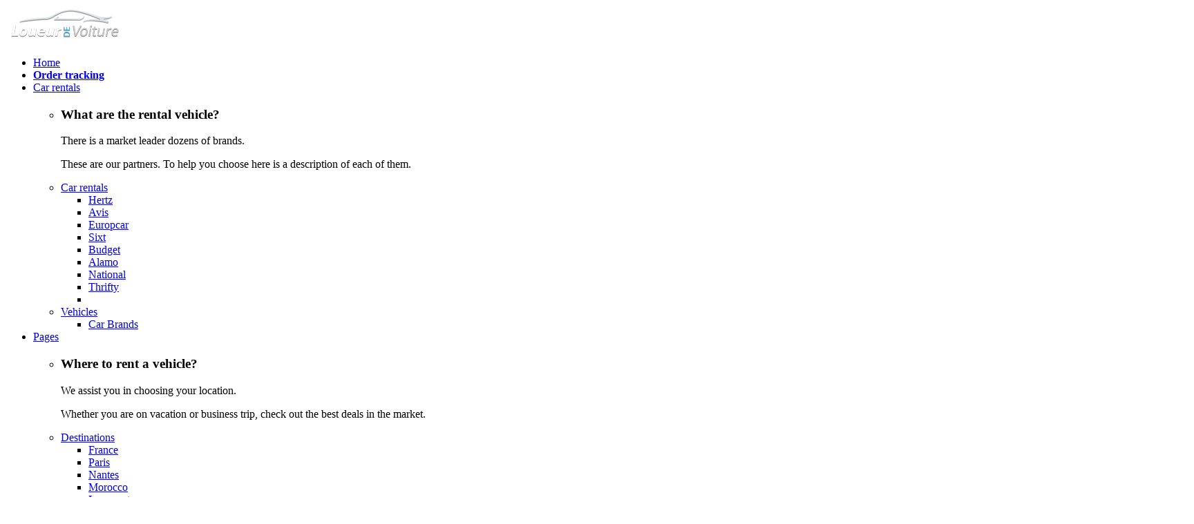

--- FILE ---
content_type: text/html
request_url: https://www.loueurdevoiture.fr/en/index.html
body_size: 9165
content:

<!doctype html>
<!--[if lt IE 7 ]><html lang="en" class="no-js ie6"> <![endif]-->
<!--[if IE 7 ]><html lang="en" class="no-js ie7"> <![endif]-->
<!--[if IE 8 ]><html lang="en" class="no-js ie8"> <![endif]-->
<!--[if IE 9 ]><html lang="en" class="no-js ie9"> <![endif]-->
<!--[if (gt IE 9)|!(IE)]><!--><html lang="en" class="no-js"> <!--<![endif]-->
<head>
    <meta charset="utf-8">
    <meta http-equiv="X-UA-Compatible" content="IE=edge,chrome=1">
    <meta name="keywords" content="">
    <meta name="viewport" content="width=device-width,initial-scale=1">
    <base href="http://www.loueurdevoiture.fr/" target="_self" />
    <title>Loueurdevoiture - Find and book your car rental in France and abroad</title>
    <link href='http://fonts.googleapis.com/css?family=Cabin:400,400italic,500,600,700|PT+Serif+Caption:400,400italic' rel='stylesheet' type='text/css'>
    <link rel="shortcut icon" href="favicon.ico">

    <link href="style.css" media="screen" rel="stylesheet">
    <link href="screen.css" media="screen" rel="stylesheet">
    <!-- custom CSS -->
    <link href="custom.css" media="screen" rel="stylesheet">

    <!-- main JS libs  -->
    <script src="js/libs/modernizr.min.js"></script>
    <script src="js/libs/respond.min.js"></script>
    <script src="js/libs/jquery.min.js"></script>

    <!-- scripts  -->
    <script src="js/jquery.easing.min.js"></script>
    <script src="js/general.js"></script>
    <script src="js/hoverIntent.js"></script>
    <!-- carousel -->
    <script src="js/jquery.carouFredSel.min.js"></script>
    <script src="js/jquery.touchSwipe.min.js"></script>
    <!-- styled select -->
    <link rel="stylesheet" href="css/cusel.css">
    <script src="js/cusel-min.js"></script>

    <link href="rs-plugin/css/settings.css" media="screen" rel="stylesheet">
    <script src="rs-plugin/js/jquery.themepunch.plugins.min.js"></script>
    <script src="rs-plugin/js/jquery.themepunch.revolution.min.js"></script>

</head>
<body>
<div class="body_wrap homepage">
	
	<!-- header top bar -->
	<div class="header_top">
        <div class="container">

    <div class="logo">
        <a href="en/index.html"><img src="images/logo.png" alt=""></a>
    </div>
        
    <!-- topmenu -->
    <nav id="topmenu" class="clearfix">
        <ul class="dropdown">
            <li class="menu-level-0 current-menu-ancestor"><a href="en/index.html"><span>Home</span></a></li>	
			<li class="menu-level-0"><a href="http://crm.cartrawler.com/portal/portal.asp?affiliateId=1&lang=EN" target="_blank"><span><strong>Order tracking</strong></span></a></li>			
            
            
			<li class="menu-level-0 mega-nav"><a href="loueurs/liste.html"><span>Car rentals</span></a>
                <ul class="submenu-1">
                    <li class="menu-level-1 mega-nav-widget">
                        <!-- widget text -->
                        <div class="widget-container widget_text">
                            <h3 class="widget-title">What are the rental vehicle?</h3>
                            <div class="textwidget">
                                <p>There is a market leader dozens of brands.</p>
                                <p>These are our partners. To help you choose here is a description of each of them.</p>
                            </div>
                        </div>
                        <!--/ widget text -->
                    </li>
                    <li class="menu-level-1"><a href="loueurs/liste.html"><span>Car rentals</span></a>
                        <ul class="submenu-2">
                            <li class="menu-level-2"><a href="loueurs/hertz.html"><span>Hertz</span></a></li>
							<li class="menu-level-2"><a href="loueurs/avis.html"><span>Avis</span></a></li>
							<li class="menu-level-2"><a href="loueurs/europcar.html"><span>Europcar</span></a></li>
                            <li class="menu-level-2"><a href="loueurs/sixt.html"><span>Sixt</span></a></li>
							<li class="menu-level-2"><a href="loueurs/budget.html"><span>Budget</span></a></li>
							<li class="menu-level-2"><a href="loueurs/alamo.html"><span>Alamo</span></a></li>
							<li class="menu-level-2"><a href="loueurs/national.html"><span>National</span></a></li>
							<li class="menu-level-2"><a href="loueurs/thrifty.html"><span>Thrifty</span></a></li>
							<li class="menu-level-2"><a href=""><span></span></a></li>
                        </ul>
                    </li>
                    <li class="menu-level-1"><a href="#"><span>Vehicles</span></a>
                        <ul class="submenu-2">                            
							<li class="menu-level-1"><a href="marque-voiture.html"><span>Car Brands</span></a></li>
                        </ul>
                    </li>
                </ul>
            </li>
            

            <li class="menu-level-0 mega-nav"><a href="#"><span>Pages</span></a>
                <ul class="submenu-1">
                    <li class="menu-level-1 mega-nav-widget">
                        <!-- widget text -->
                        <div class="widget-container widget_text">
                            <h3 class="widget-title">Where to rent a vehicle?</h3>
                            <div class="textwidget">
                                <p>We assist you in choosing your location. </p>
                                <p>Whether you are on vacation or business trip, check out the best deals in the market.</p>
                            </div>
                        </div>
                        <!--/ widget text -->
                    </li>
                    <li class="menu-level-1"><a href="#"><span>Destinations</span></a>
                        <ul class="submenu-2">
                            <li class="menu-level-2"><a href="index.html"><span>France</span></a></li>
			    <li class="menu-level-2"><a href="destinations/paris.html"><span>Paris</span></a></li>
				<li class="menu-level-2"><a href="destinations/nantes.html"><span>Nantes</span></a></li>
                            <li class="menu-level-2"><a href="destinations/maroc.html"><span>Morocco</span></a></li>
			    <li class="menu-level-2"><a href="destinations/low-cost.html"><span>Low-cost</span></a></li>
                            <li class="menu-level-2"><a href=""><span></span></a></li>
                        </ul>
                    </li>
                    <li class="menu-level-1"><a href="#"><span>Editorial</span></a>
                        <ul class="submenu-2">
                            <li class="menu-level-2"><a href="page-a-propos.html"><span>A propos</span></a></li>
                            <li class="menu-level-2"><a href="page-faq.html"><span>FAQ</span></a></li>
                            <li class="menu-level-2"><a href=""><span></span></a></li>
                        </ul>
                    </li>
                </ul>
            </li>
            
            <li class="menu-level-0"><a href="blog.html"><span>Blog</span></a></li>
			<li class="menu-level-0"><a href="page-faq.html"><span>FAQ</span></a></li>
            <li class="menu-level-0"><a href="contact.html"><span>Find us</span></a></li>
        </ul>
    </nav>
    <!--/ topmenu -->
    
    
    <span class="baseline">Your online booking platform</span>
   

</div>
	</div>
	<!--/ header top bar -->
		
<!-- header -->
<div class="header" style="background:#000">
            
    <!-- header slider -->
    <div class="fullwidthbanner-container"> 
		<div class="fullwidthbanner">
        	<ul>
				<li data-transition="fade" data-slotamount="1" data-masterspeed="500">
					<img src="images/temp/slider_en_1.jpg" data-fullwidthcentering="on">
                    
                    <div class="caption sft text_line" data-x="310" data-y="180" data-speed="900" data-start="800" data-easing="easeOutExpo"></div>
                    <div class="caption sfb text_line" data-x="310" data-y="290" data-speed="900" data-start="800" data-easing="easeOutExpo"></div>
					<div class="caption sfl white_text big_title" data-x="310" data-y="120" data-speed="900" data-start="500" data-easing="easeOutExpo">
                         <a href="modeles/voitures-de-luxe.html"><strong>CHEAP RENT CAR IN FRANCE</strong></a>
                    </div>
                    <div class="caption sfr white_text subtitle" data-x="310" data-y="157" data-speed="900" data-start="700" data-easing="easeOutExpo">
                         Rent your car from  <span>19€/day</span>
                    </div>
                    
				</li>
                <li data-transition="fade" data-slotamount="7" data-masterspeed="500">
					<img src="images/temp/slider_en_2.jpg" data-fullwidthcentering="on">
                    
                    <div class="caption sft text_line" data-x="50" data-y="250" data-speed="900" data-start="800" data-easing="easeOutExpo"></div>
                    <div class="caption sfb text_line" data-x="50" data-y="360" data-speed="900" data-start="800" data-easing="easeOutExpo"></div>
                    
					<div class="caption sft white_text big_title" data-x="50" data-y="180" data-speed="900" data-start="500" data-easing="easeOutExpo">
                         <a href="#"><strong>FIND A MODEL</strong></a>
                    </div>
                    <div class="caption sfb white_text subtitle" data-x="50" data-y="217" data-speed="900" data-start="700" data-easing="easeOutExpo">
                         More <span>3500</span> references vehicles rental
                    </div>
				</li>
                <li data-transition="fade" data-slotamount="7" data-masterspeed="500">
					<img src="images/temp/slider_en_3.jpg" data-fullwidthcentering="on">
                    
                    <div class="caption sft text_line" data-x="510" data-y="210" data-speed="900" data-start="800" data-easing="easeOutExpo"></div>
                    <div class="caption sfb text_line" data-x="510" data-y="320" data-speed="900" data-start="800" data-easing="easeOutExpo"></div>
                    
					<div class="caption sfr white_text big_title" data-x="510" data-y="120" data-speed="900" data-start="500" data-easing="easeOutExpo">
                         <a href="#"><strong>QUALITY OF SERVICE</strong></a>
                    </div>
                    <div class="caption sfl white_text subtitle" data-x="510" data-y="157" data-speed="900" data-start="700" data-easing="easeOutExpo">
                        We guarantee <span>BEST PRICES</span><br/> for the short and long term rental.
                    </div>
				</li>               
            </ul>
        </div>          
	</div>
    
    <script>


		jQuery(document).ready(function($) {

			if ($.fn.cssOriginal!=undefined)
				$.fn.css = $.fn.cssOriginal;

			$('.fullwidthbanner').revolution({
					delay:5000,
					startwidth:950,
					startheight:617,

					onHoverStop:"off",						// Stop Banner Timet at Hover on Slide on/off
					hideThumbs:0,
					navigationType:"bullet",				// bullet, thumb, none
					navigationArrows:"none",				// nexttobullets, solo (old name verticalcentered), none

					navigationStyle:"round",				// round,square,navbar,round-old,square-old,navbar-old, or any from the list in the docu (choose between 50+ different item), custom
					
					navigationHAlign:"center",				// Vertical Align top,center,bottom
					navigationVAlign:"bottom",				// Horizontal Align left,center,right
					navigationHOffset:0,
					navigationVOffset:23,

					touchenabled:"on",						// Enable Swipe Function : on/off

					stopAtSlide:-1,							// Stop Timer if Slide "x" has been Reached. If stopAfterLoops set to 0, then it stops already in the first Loop at slide X which defined. -1 means do not stop at any slide. stopAfterLoops has no sinn in this case.
					stopAfterLoops:-1,						// Stop Timer if All slides has been played "x" times. IT will stop at THe slide which is defined via stopAtSlide:x, if set to -1 slide never stop automatic

					hideCaptionAtLimit:0,					// It Defines if a caption should be shown under a Screen Resolution ( Basod on The Width of Browser)
					hideAllCaptionAtLilmit:0,				// Hide all The Captions if Width of Browser is less then this value
					hideSliderAtLimit:0,					// Hide the whole slider, and stop also functions if Width of Browser is less than this value

					fullWidth:"on",
					shadow:0								//0 = no Shadow, 1,2,3 = 3 Different Art of Shadows -  (No Shadow in Fullwidth Version !)

				});
			});
	</script>
    <!--/ header slider -->

</div>
<!--/ header -->

<!-- middle -->
    <!--
	<div class="middle_row row_white search_row">
		<div class="container">
			<form action="#" class="search_form advsearch_hide clearfix">
            	<div class="row field_select">
                    <label class="label_title">Select Maker:</label>
                    <select class="select_styled" name="car_maker">
                        <option value="1">Alfa Romeo</option>
                        <option value="2">Audi</option>
                        <option value="3">BMW</option>
                        <option value="4">Chevrolet</option>
                        <option value="5">Ford</option>
                        <option value="6">Honda</option>                                                
                        <option value="7">Lexus</option>
                        <option value="8">Mazda</option>
                        <option value="9">Mercedes Benz</option>
                        <option value="10">Mitsubishi</option>
                        <option value="11">Nissan</option>
                        <option value="12">Opel</option>
                        <option value="13">Toyota</option>                       
                        <option value="14">Volkswagen</option>
                        <option value="15">Volvo</option>                        
                    </select>
                </div>
                
                <div class="row field_select">
                    <label class="label_title">Select Model:</label>
                    <select class="select_styled" name="car_model">
                        <option value="1">626</option>
                        <option value="2">323</option>
                        <option value="3">3</option>
                        <option value="4">5</option>
                        <option value="5">7</option>
                        <option value="6">СX-7</option>                                                
                        <option value="7">MVP</option>
                        <option value="8">RX-8</option>
                        <option value="9">MX-3</option>
                        <option value="10">MX-5</option>
                        <option value="11">MX-6</option>
                        <option value="12">BT-50</option>
                        <option value="13">CX-9</option>                                          
                    </select>
                </div>
                
                <div class="row field_select">
                    <label class="label_title">1st Registration from:</label>
                    <select class="select_styled" name="car_year">
                        <option value="1">2001</option>
                        <option value="2">2002</option>
                        <option value="3">2003</option>
                        <option value="4">2004</option>
                        <option value="5">2005</option>
                        <option value="6">2006</option>                                                
                        <option value="7">2007</option>
                        <option value="8">2008</option>
                        <option value="9">2009</option>
                        <option value="10">2010</option>
                        <option value="11">2011</option>
                        <option value="12">2012</option>
                    </select>
                </div>
                
                <div class="row field_select">
                    <label class="label_title">Price until:</label>
                    <select class="select_styled" name="car_model">
                        <option value="1">3000 EUR</option>
                        <option value="2">5000 EUR</option>
                        <option value="3">7000 EUR</option>
                        <option value="4" selected>10000 EUR</option>
                        <option value="5">20000 EUR</option>
                        <option value="6">Unlimited</option>
                    </select>
                </div>
                
                <div class="adv_search_hidden clearfix">
					<div class="row field_select">
						<label class="label_title">Mileage up to:</label>
						<select class="select_styled" name="car_mileage">
							<option value="1">50.000</option>
							<option value="2">100.000</option>
							<option value="3">150.000</option>
							<option value="4">200.000</option>
							<option value="5">300.000 +</option>
						</select>
					</div>
					
					<div class="row field_select">
						<label class="label_title">Fuel Type:</label>
						<select class="select_styled" name="car_fuel_type">
							<option value="1">Petrol </option>
							<option value="2">Diesel</option>
							<option value="3">Natural Gas</option>
							<option value="4">LPG</option>
							<option value="5">Electric</option>
							<option value="6">Hybrid </option>                                                                                      
						</select>
					</div>
					
					<div class="row field_select">
						<label class="label_title">Vehicle Type:</label>
						<select class="select_styled" name="car_type">
							<option value="1">Compact Cars</option>
							<option value="2">SUVs & PickUps </option>
							<option value="3">Estate Saloons</option>
							<option value="4">Sedan Cars</option>
							<option value="5">Sports Cars</option>
							<option value="6">Van & Minibus</option>                                                
						</select>
					</div>
					
					<div class="row field_select">
						<label class="label_title">Country / State:</label>
						<select class="select_styled" name="car_location">
							<option value="1">New York</option>
							<option value="2">San Diego</option>
							<option value="3">Chicago</option>
							<option value="4">San Francisco</option>
							<option value="5">Los Angeles</option>
							<option value="6">Boston</option>
						</select>
					</div>
                </div>
                
                <div class="row rowSubmit">
                	<label class="label_title" id="adv_search_open">Advanced Search</label>
                    <span class="btn btn_search"><input type="submit" value="SEARCH"></span>
                </div>
            </form>
            <script type="text/javascript">
			jQuery(document).ready(function($) {					
				// Show/Hide Advanced Search
				$(".adv_search_hidden").hide();
				$("#adv_search_open").click(function(){								
					if ($(this).closest(".search_form").hasClass("advsearch_hide")) {
						$(".adv_search_hidden").stop().slideDown();
						$(this).html("Close Advanced Search");
					} else {
						$(".adv_search_hidden").stop().slideUp();
						$(this).html("Advanced Search");
					}
					$(this).closest(".search_form").toggleClass("advsearch_hide");					
				});				
			});				
			</script>
		</div>
	</div>
	-->
	
	
	<div class="middle_row row_light_gray">
			<div class="flag"><a href="index.html"><img src="images/icons/flag-FR.png">French version</a></div>
		<div class="container clearfix"> 
			<!-- week offer -->
            <div class="week_offer">
            	<h2>COMPARE BEST OFFERS</h2>
                <div class="offer_box">




                    <div id="abe_ABE"><noscript>YOUR BROWSER DOES NOT SUPPORT JAVASCRIPT</noscript></div>
                    <script type="text/javascript">
                        <!--
                        var CT = {
                            ABE: {
                                Settings: {
                                    proxyURL: 'inc/cartrawler/otaproxy.php',
                                    clientID: '556854',
                                    language: 'EN',
                                    currency: 'EUR',
                                    customStyles: [
                                        {
                                            style_name: "custom_step1.css",
                                            style_path: "./inc/cartrawler/"
                                        }
                                    ],
                                    step1: {
                                        deeplinkURL: "https://www.cartrawler.com/res/affiliate?",legacy:false, flexiWidth:true ,legend:false, advancedOptions: {email:false}
                                        //deeplinkURL: "recherche.html",legacy:false, flexiWidth:true ,legend:false, advancedOptions: {email:false}
                                    },
                                    extensions: {
                                        alwaysDisplayDropoffLocation: false
                                    },
                                    templateLayout: {
                                        css: './inc/cartrawler/theme.css'
                                    },
									events: [{
														ready: function(e, obj, $) {
														abeSC.unknownParams += '&tv=C17F92A3';
										}
									}]
                                }
                            }
                        };
                        // -->
                        </script>
                            <script>
                        var myDate = new Date();
                        var myStamp = ""+myDate.getDate()+myDate.getMonth()+myDate.getFullYear()+myDate.getHours()+myDate.getMinutes();
                        document.write('<script type="text/javascript" src="https://ajaxgeo.cartrawler.com/scripts/ct_svn.js?' + myStamp + '"><\/script>');
                    </script>
                    <script type="text/javascript">
                        document.write('<script type="text/javascript" src="https://ajaxgeo.cartrawler.com/ctabe-'+CARTRAWLER.SVNInfo.revision+'/abe/js/ct_loader.js"><\/script>');
                    </script>









      
      <!--<img src="images/go_arrow.png" class="go_arrow"/> -->
                </div>
            </div>
            <!--/ week offer -->
            <!-- special offer -->
            <div class="special_offers">
            	<h2>SPECIAL OFFERS</h2>
                
                <div id="special_offers">
                	<div class="special_item">
                    	<div class="special_image">
                    	<a href="en/rent-a-car-paris/paris.html"><img src="images/timthumb.php?src=http://www.loueurdevoiture.fr/en/rent-a-car-paris/airport.jpg&w=310&h=134" alt=""></a>
                        </div>
                        <div class="special_text">
                        	<h3><a href="en/rent-a-car-paris/paris.html">Book Paris car rental</a></h3>
                            <div class="info_row"><span>Paris, capital of France, is located on a loop of the Seine.</span> </div>
                            <div class="info_row">&nbsp;</div>
                            <div class="special_price"><a class="special_price" href="en/rent-a-car-paris/paris.html">Read more</a></div>
                        </div>
                    </div>
                    
					
					
                    <div class="special_item">
                    	<div class="special_image">
                    	<a href="en/car-rental-nantes/nantes.html"><img src="images/timthumb.php?src=http://www.loueurdevoiture.fr/en/car-rental-nantes/nantes.jpg&w=310&h=134" alt=""></a>
                        </div>
                        <div class="special_text">
                        	<h3><a href="en/car-rental-nantes/nantes.html">Book Nantes car rental</a></h3>
                            <div class="info_row"><span>Nantes is the edge of the Loire, 50 km from the edge of the Atlantic Ocean.</span></div>
                           
                            <div class="special_price"><a class="special_price" href="en/car-rental-nantes/nantes.html">Read more</a></div>
                        </div>
                    </div>
					
                    
					  
                    <div class="special_item">
                    	<div class="special_image">
                    	<a href="en/car-rental-marseille/marseille.html"><img src="images/timthumb.php?src=http://www.loueurdevoiture.fr/en/car-rental-marseille/marseille.jpg&w=310&h=134&a=t" alt=""></a>
                        </div>
                        <div class="special_text">
                        	<h3><a href="en/car-rental-marseille/marseille.html">Marseilles car rental</a></h3>
                            <div class="info_row"><span>Marseille is the second largest city in France.</span> </div>
                            <div class="info_row">&nbsp;</div>
                            <div class="special_price"><a class="special_price" href="en/car-rental-marseille/marseille.html">Read more</a></div>
                        </div>
                    </div>


                </div>
                <a class="prev" id="special_offers_prev" href="#"></a>
            	<a class="next" id="special_offers_next" href="#"></a>
                
                <div class="link_more">

                </div>
            
                <script>	
				jQuery(document).ready(function($) {
					function carSpecicalInit() {
						var car_specical = $('#special_offers');
						car_specical.carouFredSel({
							prev : "#special_offers_prev",
							next : "#special_offers_next",
							infinite: true,
							circular: false,
							auto: false,
							width: '100%',
							direction: "down",						
							scroll: {
								items : 1
							}
						});						
					}
					$(window).load(function() {
						carSpecicalInit();
					}); 
					var resizeTimer;
					$(window).resize(function() {
						clearTimeout(resizeTimer);
						resizeTimer = setTimeout(carSpecicalInit, 100);
					});							          
				});
			    </script> 
            </div>           
            <!--/ special offer -->			
		</div>
	</div>

		
	<div class="middle_row row_white search_row">
		<div class="container partenaires">
		<center><h2>Book your car in more than 9000 of the largest French car rental agencies in the market. </h2></center>
			<a href="loueurs/hertz.html"><img src="images/partenaires/loueur-voiture-hertz.png" /></a>
			<a href="loueurs/avis.html"><img src="images/partenaires/avis-loueur-de-voiture.png" /></a>
			<a href="loueurs/europcar.html"><img src="images/partenaires/loueur-de-voiture-europcar.png" /></a>
			<a href="loueurs/alamo.html"><img src="images/partenaires/alomo-loueur-de-voiture.png" /></a>
			<a href="loueurs/sixt.html"><img src="images/partenaires/loueur-de-voiture-sixt.png" /></a>
			<a href="loueurs/budget.html"><img src="images/partenaires/loueur-de-voiture-budget.png" /></a>			
			<a href="loueurs/national.html"><img src="images/partenaires/loueur-voiture-national.png" /></a>		
			<a href="loueurs/thrifty.html"><img src="images/partenaires/thrifty-loueur-de-voiture.png" /></a>
		</div>
	</div>
	
	<div class="middle_row row_white search_row">
		<div class="container partenaires entry">
		<center><h2>How does it work?</h2></center>
			<div class="list_check">      
			<ul>
				<li>1. Choose your destination and your rental period.</li>
				<li>2. View and compare car rental deals in France and abroad.</li>
				<li>3. Book online your vehicle. You can pay at reception if you wish.</li>
			</ul>
			<div class="frame_quote">               
				<blockquote>We guarantee the best prices on the market.<br/>You get cheaper if you rent your vehicle directly agency rates.</blockquote>  
			</div>
			
			</div>
		</div>
	</div>
	

    <!-- car types -->
	<div class="middle_row row_gray">
		<div class="container clearfix">  
			
            <div class="car_types_list">
            	<h2>Choose from a wide variety of vehicle</h2>
                <ul>
	                <li class="type_hover cart_type_1">
					                        <a href="https://book.cartrawler.com/?clientId=556854&pickupDateTime=2026-01-17T10:00&returnDateTime=2026-01-19T10:00&pickupLocationId=1670&returnLocationId=1670&currency=EUR&countryId=FR&ln=FR&residencyId=FR&age=30&residence=France&residency=France&tp=CT_SPECIAL_OFFER_FEED&tv=C17F92A3&carGroup=1" class="front"><strong>MINI</strong> <em>Rent</em></a>
                        <a href="https://book.cartrawler.com/?clientId=556854&pickupDateTime=2026-01-17T10:00&returnDateTime=2026-01-19T10:00&pickupLocationId=1670&returnLocationId=1670&currency=EUR&countryId=FR&ln=FR&residencyId=FR&age=30&residence=France&residency=France&tp=CT_SPECIAL_OFFER_FEED&tv=C17F92A3&carGroup=1" class="back"><strong>MINI</strong> <em>Learn more</em></a>
                    </li>
                    <li class="type_hover cart_type_2">
						                        <a href="https://book.cartrawler.com/?clientId=556854&pickupDateTime=2026-01-17T10:00&returnDateTime=2026-01-19T10:00&pickupLocationId=1670&returnLocationId=1670&currency=EUR&countryId=FR&ln=FR&residencyId=FR&age=30&residence=France&residency=France&tp=CT_SPECIAL_OFFER_FEED&tv=C17F92A3&carGroup=5" target="_blank" class="front"><strong>STANDARD / INTERMEDIATE</strong> <em>Car Rental</em></a>
                        <a href="https://book.cartrawler.com/?clientId=556854&pickupDateTime=2026-01-17T10:00&returnDateTime=2026-01-19T10:00&pickupLocationId=1670&returnLocationId=1670&currency=EUR&countryId=FR&ln=FR&residencyId=FR&age=30&residence=France&residency=France&tp=CT_SPECIAL_OFFER_FEED&tv=C17F92A3&carGroup=5" target="_blank" class="back"><strong>STANDARD / INTERMEDIATE</strong> <em>Learn more</em></a>
                    </li>
                    <li class="type_hover cart_type_3">
                        						<a href="https://book.cartrawler.com/?clientId=556854&pickupDateTime=2026-01-17T10:00&returnDateTime=2026-01-19T10:00&pickupLocationId=1670&returnLocationId=1670&currency=EUR&countryId=FR&ln=FR&residencyId=FR&age=30&residence=France&residency=France&tp=CT_SPECIAL_OFFER_FEED&tv=C17F92A3&carGroup=21" target="_blank" class="front"><strong>LUXURY / PREMIUM</strong> <em>Car Rental</em></a>
                        <a href="https://book.cartrawler.com/?clientId=556854&pickupDateTime=2026-01-17T10:00&returnDateTime=2026-01-19T10:00&pickupLocationId=1670&returnLocationId=1670&currency=EUR&countryId=FR&ln=FR&residencyId=FR&age=30&residence=France&residency=France&tp=CT_SPECIAL_OFFER_FEED&tv=C17F92A3&carGroup=21" target="_blank" class="back"><strong>LUXURY / PREMIUM</strong> <em>Learn more</em></a>
                    </li>
                    <li class="type_hover cart_type_4">
						                        <a href="https://book.cartrawler.com/?clientId=556854&pickupDateTime=2026-01-17T10:00&returnDateTime=2026-01-19T10:00&pickupLocationId=1670&returnLocationId=1670&currency=EUR&countryId=FR&ln=FR&residencyId=FR&age=30&residence=France&residency=France&tp=CT_SPECIAL_OFFER_FEED&tv=C17F92A3&carGroup=27" target="_blank" class="front"><strong>4x4 & SUV</strong> <em>Car Rental</em></a>
                        <a href="https://book.cartrawler.com/?clientId=556854&pickupDateTime=2026-01-17T10:00&returnDateTime=2026-01-19T10:00&pickupLocationId=1670&returnLocationId=1670&currency=EUR&countryId=FR&ln=FR&residencyId=FR&age=30&residence=France&residency=France&tp=CT_SPECIAL_OFFER_FEED&tv=C17F92A3&carGroup=27" target="_blank" class="back"><strong>4x4 & SUV</strong> <em>Learn more</em></a>
                    </li>
                    <li class="type_hover cart_type_5">
						                        <a href="https://book.cartrawler.com/?clientId=556854&pickupDateTime=2026-01-17T10:00&returnDateTime=2026-01-19T10:00&pickupLocationId=1670&returnLocationId=1670&currency=EUR&countryId=FR&ln=FR&residencyId=FR&age=30&residence=France&residency=France&tp=CT_SPECIAL_OFFER_FEED&tv=C17F92A3&carGroup=11" target="_blank" class="front"><strong>VAN / MINIVAN</strong> <em>Car Rental</em></a>
                        <a href="https://book.cartrawler.com/?clientId=556854&pickupDateTime=2026-01-17T10:00&returnDateTime=2026-01-19T10:00&pickupLocationId=1670&returnLocationId=1670&currency=EUR&countryId=FR&ln=FR&residencyId=FR&age=30&residence=France&residency=France&tp=CT_SPECIAL_OFFER_FEED&tv=C17F92A3&carGroup=11" target="_blank" class="back"><strong>VAN / MINIVAN</strong> <em>Learn more</em></a>
                    </li>
                </ul>                

            </div>
            <script>	
			jQuery(document).ready(function($) {		
				$('.type_hover').hover(function(){
					$(this).addClass('flip');
				},function(){
					$(this).removeClass('flip');
				});		          
			});
			</script> 
            
		</div>
	</div>
    <!--/ car types -->
    
	<!-- latest_offers -->
    <div class="middle_row latest_offers">
    <div class="container clearfix">
        <h2>DERNIERES VOITURES LOUEES</h2>

    </div>

    <div id="latest_offers">
        <div class="latest_item">
            <a href="https://book.cartrawler.com/?clientId=556854&pickupDateTime=2026-01-17T10:00&returnDateTime=2026-01-19T10:00&pickupLocationId=1670&returnLocationId=1670&currency=EUR&countryId=FR&ln=FR&residencyId=FR&age=30&residence=France&residency=France&tp=CT_SPECIAL_OFFER_FEED&tv=C17F92A3&carGroup=27"><img src="images/temp/prod_img_01.jpg" alt=""></a>
            <a href="https://book.cartrawler.com/?clientId=556854&pickupDateTime=2026-01-17T10:00&returnDateTime=2026-01-19T10:00&pickupLocationId=1670&returnLocationId=1670&currency=EUR&countryId=FR&ln=FR&residencyId=FR&age=30&residence=France&residency=France&tp=CT_SPECIAL_OFFER_FEED&tv=C17F92A3&carGroup=27">Mercedes-Benz ML 350</a>
        </div>
        <div class="latest_item">
            <a href="https://book.cartrawler.com/?clientId=556854&pickupDateTime=2026-01-17T10:00&returnDateTime=2026-01-19T10:00&pickupLocationId=1670&returnLocationId=1670&currency=EUR&countryId=FR&ln=FR&residencyId=FR&age=30&residence=France&residency=France&tp=CT_SPECIAL_OFFER_FEED&tv=C17F92A3&carGroup=27"><img src="images/temp/prod_img_02.jpg" alt=""></a>
            <a href="https://book.cartrawler.com/?clientId=556854&pickupDateTime=2026-01-17T10:00&returnDateTime=2026-01-19T10:00&pickupLocationId=1670&returnLocationId=1670&currency=EUR&countryId=FR&ln=FR&residencyId=FR&age=30&residence=France&residency=France&tp=CT_SPECIAL_OFFER_FEED&tv=C17F92A3&carGroup=27">Porsche CAYENNE S</a>
        </div>
        <div class="latest_item">
            <a href="https://book.cartrawler.com/?clientId=556854&pickupDateTime=2026-01-17T10:00&returnDateTime=2026-01-19T10:00&pickupLocationId=1670&returnLocationId=1670&currency=EUR&countryId=FR&ln=FR&residencyId=FR&age=30&residence=France&residency=France&tp=CT_SPECIAL_OFFER_FEED&tv=C17F92A3&carGroup=27"><img src="images/temp/prod_img_03.jpg" alt=""></a>
            <a href="https://book.cartrawler.com/?clientId=556854&pickupDateTime=2026-01-17T10:00&returnDateTime=2026-01-19T10:00&pickupLocationId=1670&returnLocationId=1670&currency=EUR&countryId=FR&ln=FR&residencyId=FR&age=30&residence=France&residency=France&tp=CT_SPECIAL_OFFER_FEED&tv=C17F92A3&carGroup=27">Infiniti FX 37 S Premium</a>
        </div>
        <div class="latest_item">
            <a href="https://book.cartrawler.com/?clientId=556854&pickupDateTime=2026-01-17T10:00&returnDateTime=2026-01-19T10:00&pickupLocationId=1670&returnLocationId=1670&currency=EUR&countryId=FR&ln=FR&residencyId=FR&age=30&residence=France&residency=France&tp=CT_SPECIAL_OFFER_FEED&tv=C17F92A3&carGroup=27"><img src="images/temp/prod_img_04.jpg" alt=""></a>
            <a href="https://book.cartrawler.com/?clientId=556854&pickupDateTime=2026-01-17T10:00&returnDateTime=2026-01-19T10:00&pickupLocationId=1670&returnLocationId=1670&currency=EUR&countryId=FR&ln=FR&residencyId=FR&age=30&residence=France&residency=France&tp=CT_SPECIAL_OFFER_FEED&tv=C17F92A3&carGroup=27">Volvo XC60 D5 RE-Design</a>
        </div>
        <div class="latest_item">
            <a href="https://book.cartrawler.com/?clientId=556854&pickupDateTime=2026-01-17T10:00&returnDateTime=2026-01-19T10:00&pickupLocationId=1670&returnLocationId=1670&currency=EUR&countryId=FR&ln=FR&residencyId=FR&age=30&residence=France&residency=France&tp=CT_SPECIAL_OFFER_FEED&tv=C17F92A3&carGroup=27"><img src="images/temp/prod_img_05.jpg" alt=""></a>
            <a href="https://book.cartrawler.com/?clientId=556854&pickupDateTime=2026-01-17T10:00&returnDateTime=2026-01-19T10:00&pickupLocationId=1670&returnLocationId=1670&currency=EUR&countryId=FR&ln=FR&residencyId=FR&age=30&residence=France&residency=France&tp=CT_SPECIAL_OFFER_FEED&tv=C17F92A3&carGroup=27">BMW X5 Adaptive Drive Display</a>
        </div>
        <div class="latest_item">
            <a href="https://book.cartrawler.com/?clientId=556854&pickupDateTime=2026-01-17T10:00&returnDateTime=2026-01-19T10:00&pickupLocationId=1670&returnLocationId=1670&currency=EUR&countryId=FR&ln=FR&residencyId=FR&age=30&residence=France&residency=France&tp=CT_SPECIAL_OFFER_FEED&tv=C17F92A3&carGroup=27"><img src="images/temp/prod_img_06.jpg" alt=""></a>
            <a href="https://book.cartrawler.com/?clientId=556854&pickupDateTime=2026-01-17T10:00&returnDateTime=2026-01-19T10:00&pickupLocationId=1670&returnLocationId=1670&currency=EUR&countryId=FR&ln=FR&residencyId=FR&age=30&residence=France&residency=France&tp=CT_SPECIAL_OFFER_FEED&tv=C17F92A3&carGroup=27">Land Rover Sport SDV6 HSE</a>
        </div>
        <div class="latest_item">
            <a href="https://book.cartrawler.com/?clientId=556854&pickupDateTime=2026-01-17T10:00&returnDateTime=2026-01-19T10:00&pickupLocationId=1670&returnLocationId=1670&currency=EUR&countryId=FR&ln=FR&residencyId=FR&age=30&residence=France&residency=France&tp=CT_SPECIAL_OFFER_FEED&tv=C17F92A3&carGroup=27"><img src="images/temp/prod_img_07.jpg" alt=""></a>
            <a href="https://book.cartrawler.com/?clientId=556854&pickupDateTime=2026-01-17T10:00&returnDateTime=2026-01-19T10:00&pickupLocationId=1670&returnLocationId=1670&currency=EUR&countryId=FR&ln=FR&residencyId=FR&age=30&residence=France&residency=France&tp=CT_SPECIAL_OFFER_FEED&tv=C17F92A3&carGroup=27">Audi Q7 S-LINE PANORAMA</a>
        </div>
        <div class="latest_item">
            <a href="https://book.cartrawler.com/?clientId=556854&pickupDateTime=2026-01-17T10:00&returnDateTime=2026-01-19T10:00&pickupLocationId=1670&returnLocationId=1670&currency=EUR&countryId=FR&ln=FR&residencyId=FR&age=30&residence=France&residency=France&tp=CT_SPECIAL_OFFER_FEED&tv=C17F92A3&carGroup=27"><img src="images/temp/prod_img_08.jpg" alt=""></a>
            <a href="https://book.cartrawler.com/?clientId=556854&pickupDateTime=2026-01-17T10:00&returnDateTime=2026-01-19T10:00&pickupLocationId=1670&returnLocationId=1670&currency=EUR&countryId=FR&ln=FR&residencyId=FR&age=30&residence=France&residency=France&tp=CT_SPECIAL_OFFER_FEED&tv=C17F92A3&carGroup=27">Volkswagen Touareg R-Line</a>
        </div>
        <div class="latest_item">
            <a href="https://book.cartrawler.com/?clientId=556854&pickupDateTime=2026-01-17T10:00&returnDateTime=2026-01-19T10:00&pickupLocationId=1670&returnLocationId=1670&currency=EUR&countryId=FR&ln=FR&residencyId=FR&age=30&residence=France&residency=France&tp=CT_SPECIAL_OFFER_FEED&tv=C17F92A3&carGroup=27"><img src="images/temp/prod_img_09.jpg" alt=""></a>
            <a href="https://book.cartrawler.com/?clientId=556854&pickupDateTime=2026-01-17T10:00&returnDateTime=2026-01-19T10:00&pickupLocationId=1670&returnLocationId=1670&currency=EUR&countryId=FR&ln=FR&residencyId=FR&age=30&residence=France&residency=France&tp=CT_SPECIAL_OFFER_FEED&tv=C17F92A3&carGroup=27">Alfa Romeo Brera JTDm 2008</a>
        </div>
    </div>

    <a class="prev" id="latest_offers_prev" href="#"></a>
    <a class="next" id="latest_offers_next" href="#"></a>

    <script>
        jQuery(document).ready(function($) {
            var screenRes = $(window).width();

            $('#latest_offers').carouFredSel({
                prev : "#latest_offers_prev",
                next : "#latest_offers_next",
                infinite: false,
                circular: true,
                auto: false,
                width: '100%',
                scroll: {
                    items : 1,
                    onBefore: function (data) {
                        if (screenRes > 900) {
                            data.items.visible.eq(0).animate({opacity: 0.15},300);
                            data.items.old.eq(-1).animate({opacity: 1},300);
                            data.items.visible.eq(-1).animate({opacity: 0.15},300);
                        }
                    },
                    onAfter: function (data) {
                        if (screenRes > 900) {
                            data.items.old.eq(0).animate({opacity: 1},300);
                        }
                    }
                }
            });
            if (screenRes > 900) {
                var vis_items = $("#latest_offers").triggerHandler("currentVisible");
                vis_items.eq(-1).animate({opacity: 0.15},100);
                vis_items.eq(0).animate({opacity: 0.15},100);
            }
        });
    </script>
</div>
    <!--/ latest_offers -->
    
    <!-- testimonials -->
    <div class="middle_row row_white testimonials">
		<div class="container">
        	
            <div class="slider_container clearfix" id="testimonials">                      	 
                <div class="slider-item">
                    <div class="quote-text">
                    <p><a href="http://www.loueurdevoiture.fr">loueurdevoiture.fr</a> team is very professional. It allowed me to quickly find the car that matched my needs. I will not fail to go through them every time I have to hire a car. I highly recommend!</p>
                    </div>
                    <div class="quote-author"><span>BENJAMIN F.</span>, Utilisateur</div>
                </div>
                <div class="slider-item">
                    <div class="quote-text">
                    <p>I used to spend hours on the phone or on the internet to find the best rental offers. Now I earn a phenomenal time directly through <a href="http://www.loueurdevoiture.fr"> loueurdevoiture.fr </a>. And more I'm sure to find the best rates.</p>

                    </div>
                    <div class="quote-author"><span>Joël A.</span>, Loueur</div>
                </div>
                <div class="slider-item">
                    <div class="quote-text">
                    <p>We have a large fleet of vehicles to rent. <a href="http://www.loueurdevoiture.fr">loueurdevoiture.fr</a> is a platform that gives us a simplified linking with clientelle. We are really pleased with this service.</p>
                    </div>
                    <div class="quote-author"><span>Mr. HERT</span>, Partenaire</div>
                </div>	                        
            </div>
            <a class="prev" id="testimonials_prev" href="#"></a>
            <a class="next" id="testimonials_next" href="#"></a>
            <script>
			jQuery(document).ready(function($) {
				$('#testimonials').carouFredSel({
					next : "#testimonials_next",
					prev : "#testimonials_prev",
					infinite: false,
					items: 1,
					auto: false,
					scroll: {
						items : 1,
						fx: "crossfade",
						easing: "linear",
						duration: 300
					}
				});
			});
            </script>    
            
        </div>
	</div>
    <!--/ testimonials -->

    <!-- popular brands -->
	<div class="middle_row row_light_gray brand_list">
		<div class="container">
            <h2>MOST POPULAR BRANDS:</h2>
            <ul>
                <li><a href="#"><img src="images/temp/brand_logo_1.png" alt="Honda"></a></li>
                <li><a href="#"><img src="images/temp/brand_logo_2.png" alt="BMW"></a></li>
                <li><a href="#"><img src="images/temp/brand_logo_3.png" alt="Audi"></a></li>
                <li><a href="#"><img src="images/temp/brand_logo_4.png" alt="Mercedes"></a></li>
                <li><a href="#"><img src="images/temp/brand_logo_5.png" alt="Volvo"></a></li>
                <li><a href="#"><img src="images/temp/brand_logo_6.png" alt="Peugeot"></a></li>
                <li><a href="#"><img src="images/temp/brand_logo_7.png" alt="Renault"></a></li>
                <li><a href="#"><img src="images/temp/brand_logo_8.png" alt="Ferrari"></a></li>
            </ul>

            <a href="marque-voiture.html" class="link_more">See all brands</a>
        </div>
	</div>
    <!--/ popular brands -->


<!--/ middle -->


<div class="footer">
    <div class="container clearfix">

        <div class="f_col f_col_1">
            <h3>Car group :</h3>
            <ul>
                <li><a href="https://book.cartrawler.com/?clientId=556854&pickupDateTime=2026-01-17T10:00&returnDateTime=2026-01-19T10:00&pickupLocationId=1670&returnLocationId=1670&currency=EUR&countryId=FR&ln=FR&residencyId=FR&age=30&residence=France&residency=France&tp=CT_SPECIAL_OFFER_FEED&tv=C17F92A3&carGroup=1"><span>Mini</span></a></li>
                <li><a href="https://book.cartrawler.com/?clientId=556854&pickupDateTime=2026-01-17T10:00&returnDateTime=2026-01-19T10:00&pickupLocationId=1670&returnLocationId=1670&currency=EUR&countryId=FR&ln=FR&residencyId=FR&age=30&residence=France&residency=France&tp=CT_SPECIAL_OFFER_FEED&tv=C17F92A3&carGroup=3"><span>Economy</span></a></li>
                <li><a href="https://book.cartrawler.com/?clientId=556854&pickupDateTime=2026-01-17T10:00&returnDateTime=2026-01-19T10:00&pickupLocationId=1670&returnLocationId=1670&currency=EUR&countryId=FR&ln=FR&residencyId=FR&age=30&residence=France&residency=France&tp=CT_SPECIAL_OFFER_FEED&tv=C17F92A3&carGroup=2"><span>Compact</span></a></li>
                <li><a href="https://book.cartrawler.com/?clientId=556854&pickupDateTime=2026-01-17T10:00&returnDateTime=2026-01-19T10:00&pickupLocationId=1670&returnLocationId=1670&currency=EUR&countryId=FR&ln=FR&residencyId=FR&age=30&residence=France&residency=France&tp=CT_SPECIAL_OFFER_FEED&tv=C17F92A3&carGroup=5"><span>Standard</span></a></li>
            </ul>
        </div>
        <!--/ footer col 1 -->

        <div class="f_col f_col_2">
         <h3>Special :</h3>
            <ul>
                <li><a href="https://book.cartrawler.com/?clientId=556854&pickupDateTime=2026-01-17T10:00&returnDateTime=2026-01-19T10:00&pickupLocationId=1670&returnLocationId=1670&currency=EUR&countryId=FR&ln=FR&residencyId=FR&age=30&residence=France&residency=France&tp=CT_SPECIAL_OFFER_FEED&tv=C17F92A3&carGroup=8"><span>Fullsize</span></a></li>
				<li><a href="modeles/voitures-de-luxe.html"><span>Luxury / Premium</span></a></li>
				<li><a href="https://book.cartrawler.com/?clientId=556854&pickupDateTime=2026-01-17T10:00&returnDateTime=2026-01-19T10:00&pickupLocationId=1670&returnLocationId=1670&currency=EUR&countryId=FR&ln=FR&residencyId=FR&age=30&residence=France&residency=France&tp=CT_SPECIAL_OFFER_FEED&tv=C17F92A3&carGroup=11"><span> Mini-Van</span></a></li>
				<li><a href="https://book.cartrawler.com/?clientId=556854&pickupDateTime=2026-01-17T10:00&returnDateTime=2026-01-19T10:00&pickupLocationId=1670&returnLocationId=1670&currency=EUR&countryId=FR&ln=FR&residencyId=FR&age=30&residence=France&residency=France&tp=CT_SPECIAL_OFFER_FEED&tv=C17F92A3&carGroup=27"><span>4x4 SUV Crossover</span></a></li>
            </ul>
        </div>
        <!--/ footer col 2 -->

        <div class="f_col f_col_3">
            <h3>Read :</h3>
            <ul>
                <li><a href="destinations/maroc.html"><span>Marroco</span></a></li>
                <li><a href="destinations/low-cost.html"><span>lowcost</span></a></li>
				<li><a href="page-a-propos.html"><span>About</span></a></li>
                <li><a href="page-faq.html"><span>F.A.Q.</span></a></li>
            </ul>
        </div>
        <!--/ footer col 3 -->

        <div class="f_col f_col_4">
            <h3>CONTACT US:</h3>
            <div class="footer_address">
                <div class="address">
                    Loueurdevoiture.fr
                </div>
                <div class="hours">
                    7j/7j - 24h/24h
                </div>
				<ul>
                <li><a href="page-mentions-legales.html"><span>Terms</span></a></li>
                <li><a href="contact.html" class="notice">On map</a></li>
				</ul>
            </div>
            <div class="footer_map" style="background:url(images/temp/footer_map.jpg);"><a href="contact.html" class="amap"></a></div>
        </div>
        <!--/ footer col 4 -->

        <div class="clear"></div>

        <div class="footer_social">
            <div class="social_inner">
                <a href="#" class="social-google"><span>Google +1</span></a>
                <a href="https://www.facebook.com/loueurdevoiture" target="_blank" class="social-fb"><span>Facebook</span></a>
                <a href="https://twitter.com/loueur2voiture" target="_blank" class="social-twitter"><span>Twitter</span></a>
                <a href="#" class="social-dribble"><span>Dribble</span></a>
                <a href="#" class="social-linkedin"><span>LinkedIn</span></a>
                <a href="#" class="social-vimeo"><span>Vimeo</span></a>
                <a href="#" class="social-flickr"><span>Flickr</span></a>
                <a href="#" class="social-da"><span>Devianart</span></a>
            </div>
        </div>

        <div class="footer_contacts">
            <span class="phone">0800-918842</span>
            <span class="email">contact@loueurdevoiture.fr</span>
			
        </div>

        <div class="copyright">
            Copyright 2013 <a href="http://www.loueurdevoiture.fr">Loueurdevoiture.fr</a><img src="images/icons/norton.png">
        </div>

    </div>
</div>

</div>


<!-- Google Analytics -->
<script>
    (function(i,s,o,g,r,a,m){i['GoogleAnalyticsObject']=r;i[r]=i[r]||function(){
        (i[r].q=i[r].q||[]).push(arguments)},i[r].l=1*new Date();a=s.createElement(o),
        m=s.getElementsByTagName(o)[0];a.async=1;a.src=g;m.parentNode.insertBefore(a,m)
    })(window,document,'script','//www.google-analytics.com/analytics.js','ga');

    ga('create', 'UA-4626705-14', 'loueurdevoiture.fr');
    ga('send', 'pageview');

</script>
<!--/ Google Analytics -->

<!-- SecuryFile -->
	<script language="javascript" src="_securyfile_/javascript.js"></script>
<!--/ SecuryFile -->



</body>
</html>


--- FILE ---
content_type: text/css
request_url: https://ajaxgeo.cartrawler.com/ctabe-68791/abe/css/ct-ui-lite.css
body_size: 10139
content:
/*!
 * Cartrawler Revision = "68791"
 * Copyright (c) 2012 Cartrawler.com
 */// SORT OUT VIEWPORT META ON IE10 http://netmagazine.com/features/five-steps-gettin-flexy-responsive-web-design @viewport width:device-width @-ms-viewport width:device-width @-o-viewport width:device-width DIV#abe_default UL,DIV#abe_default OL{list-style-type:none;list-style-position:outside}UL.ui-autocomplete.ct-ui-base{list-style-position:outside;list-style-type:none;padding:0}*::-ms-clear{display:none}.ct-ui-base{font-family:Arial,Helvetica,sans-serif;font-size:12px;position:relative;color:#333}.ct-ui-base input,.ct-ui-base textarea,.ct-ui-base select{font-size:1em;vertical-align:middle;font-weight:normal}.ct-ui-base fieldset{border:0;margin:0;padding:0}.ct-ui-base p{margin:0;padding:0}.ct-ui-base img{border:0;vertical-align:top;text-align:left}.ct-ui-base label{font-weight:normal}.ct-ui-base ul,.ct-ui-base ol{list-style:none;margin:0;padding:0}.ct-ui-base h1,.ct-ui-base h2,.ct-ui-base h3,.ct-ui-base h4,.ct-ui-base h5,.ct-ui-base h6,.ct-ui-base h7{padding:0;margin:0;background:0;clear:both;font-weight:bold;color:#333}.ct-ui-base h1{font-size:1.8em}.ct-ui-base h1.ct-ui-fixed{font-size:2.1em!important}.ct-ui-base h2{font-size:1.5em}.ct-ui-base h3{font-size:1.4em}.ct-ui-base h4{font-size:1.25em}.ct-ui-base h5{font-size:1.2em;font-weight:normal}.ct-ui-base h6,.ct-ui-base h7{font-size:1.1em;font-weight:normal}.ct-ui-base .ct-ui-font-large{font-size:1.3em!important;font-weight:bold!important}.ct-ui-base .ct-ui-font-medium{font-size:1.15em!important;font-weight:200!important}.ct-ui-base .ct-ui-font-normal{font-size:1em!important;font-weight:normal!important}.ct-ui-base .ct-ui-font-small{font-size:.8em!important;font-weight:normal!important}.ct-ui-base .ct-ui-float-left{float:left!important}.ct-ui-base .ct-ui-float-right{float:right!important}.ct-ui-base .ct-ui-clear{clear:both!important}.ct-ui-base .ct-ui-clear-left{clear:left!important}.ct-ui-base .ct-ui-clear-right{clear:right!important}.ct-ui-base .ct-ui-clear-none{clear:none!important}.ct-ui-base .ct-ui-link{border:0;text-decoration:none;cursor:pointer;text-decoration:underline}.ct-ui-base .ct-ui-link:hover{text-decoration:underline}.ct-ui-base .ct-ui-important{font-weight:bold}.ct-ui-base .ct-ui-underline{border-bottom:1px dotted}.ct-ui-base .ct-ui-line-through{text-decoration:line-through}.ct-ui-base .ct-ui-hover{cursor:pointer}.ct-ui-base .ct-ui-noborder-t{-webkit-border-radius:0 0 5px 5px!important;-moz-border-radius:0 0 5px 5px!important;border-radius:0 0 5px 5px!important}.ct-ui-base .ct-ui-noborder-lt{-webkit-border-radius:0 5px 5px 5px!important;-moz-border-radius:0 5px 5px 5px!important;border-radius:0 5px 5px 5px!important}.ct-ui-base .ct-ui-noborder-rt{-webkit-border-radius:5px 0 5px 5px!important;-moz-border-radius:5px 0 5px 5px!important;border-radius:5px 0 5px 5px!important}.ct-ui-base .ct-ui-noborder-b{-webkit-border-radius:5px 5px 0 0!important;-moz-border-radius:5px 5px 0 0!important;border-radius:5px 5px 0 0!important}.ct-ui-base .ct-ui-noborder-lb{-webkit-border-radius:5px 5px 5px 0!important;-moz-border-radius:5px 5px 5px 0!important;border-radius:5px 5px 5px 0!important}.ct-ui-base .ct-ui-noborder-rb{-webkit-border-radius:5px 5px 0 5px!important;-moz-border-radius:5px 5px 0 5px!important;border-radius:5px 5px 0 5px!important}.ct-ui-base .ct-ui-focus{border:1px solid #67baf4!important;box-shadow:3px 3px 0 rgba(103,186,244,.15)!important;-webkit-box-shadow:3px 3px 0 rgba(103,186,244,.15)!important}.ct-ui-base .ct-ui-focus-label{color:#67baf4!important}.ct-ui-base .ct-ui-error{border:1px solid #ca2f2b!important;box-shadow:3px 3px 0 rgba(202,47,43,.15)!important;-webkit-box-shadow:3px 3px 0 rgba(202,47,43,.15)!important}.ct-ui-base .ct-ui-error-label{color:#ca2f2b!important}.ct-ui-base div.ct-ui-s-error{padding:.5em 0 .5em .2em;float:left;width:100%;height:16px}.ct-ui-base .ct-ui-s-landscape div.ct-ui-s-error{clear:none;margin:0 0 0 .3em;padding:0;width:49%;position:absolute;height:30px;bottom:0;right:0}.ct-ui-base div.ct-ui-s-adv-l{margin:0 .3em 0 0;float:left;clear:left;width:49%}.ct-ui-base div.ct-ui-s-adv-r{margin:0 0 0 .3em;float:right;clear:right;width:49%}.ct-ui-base span#ct_email_pp{position:absolute;top:.5em;right:0}.ct-ui-base div.ct-ui-focus{border:1px solid #00aeff;box-shadow:0 0 6px #92c2f4;border-radius:4px 4px 4px 4px}.ct-ui-base label.ct-ui-s-error-msg-label{color:#e2051f!important;font-weight:bold;text-shadow:0 0 .1px #e95667!important;font-size:.9em;line-height:1em}.ct-ui-base.ct-ui-fade,.ct-ui-base .ct-ui-fade{opacity:0;-webkit-transition:opacity .15s linear;transition:opacity .15s linear}.ct-ui-base.ct-ui-fade.in,.ct-ui-base .ct-ui-fade.in{opacity:1}.ct-ui-base .ct-ui-footer{position:relative;width:100%}.ct-ui-base .ct-ui-footer div.ct-ui-poweredbyct{float:right;display:block;width:100px;height:42px}.ct-ui-base .ct-ui-poweredbyct{background-position:-24px -200px}.ct-ui-base .ct_secure,.ct-ui-base .ct-ui-secure{background-image:url(../img/ct-ui-security.png)}.ct-ui-base .ct_secure,.ct-ui-base .ct-ui-secure{float:left;background-repeat:no-repeat;float:left;width:80px;height:42px;margin:0;padding:0}.ct-ui-base .ct-ui-secure.ct-ui-cc-cards{background-position:-770px 0;background-repeat:no-repeat;border-bottom:0 none!important;width:32px!important;height:22px!important;border:none!important;padding:0 0 4px!important;cursor:default!important}.ct-ui-base .ct-ui-icons{background-image:url("../img/ct-ui-icons.png");background-repeat:no-repeat;width:22px;height:26px;margin:0 auto}.ct-ui-base .ct-ui-icons.ico-baggage{background-position:1px 0}.ct-ui-base .ct-ui-icons.ico-door{background-position:-23px 0}.ct-ui-base .ct-ui-icons.ico-gps{background-position:-48px 0}.ct-ui-base .ct-ui-icons.ico-diesel{background-position:-72px 0}.ct-ui-base .ct-ui-icons.ico-ac{background-position:-95px 0}.ct-ui-base .ct-ui-icons.ico-auto{background-position:-119px 0}.ct-ui-base .ct-ui-icons.ico-manual{background-position:-143px 0}.ct-ui-base .ct-ui-icons.ico-passenger{background-position:-168px 0;width:22px!important}.ct-ui-base .ct-ui-icons.ico-thumb{background-position:-190px 0}.ct-ui-base .ct-ui-icons.ico-close{background-position:-240px 0;width:29px;height:29px;display:block}.ct-ui-base .ct-ui-icons.ico-rosette{background-position:-270px 0;height:29px;width:22px}.ct-ui-base .ct-ui-icons.ico-lock{background-position:-320px 0;height:33px;width:30px}.ct-ui-base .ct-ui-icons.ico-diesel{background-position:-353px -4px;height:19px;width:16px}.ct-ui-base .ct-ui-icons.ico-airport{background-position:-372px -4px;height:19px;width:16px}.ct-ui-base .ct-ui-icons.ico-bestvalue{background-position:-391px -18px;height:16px;width:16px}.ct-ui-base .ct-ui-icons.ico-sellingoutfast{background-position:-391px -2px;height:16px;width:16px}.ct-ui-base .ct-ui-icons-white{background-image:url("../img/ct-ui-icons-white.png");display:block;float:left;width:16px;height:16px;margin:2px 3px 0 0;padding:0}.ct-ui-base .ct-ui-icons-white.ct-ui-icon-airport{background-position:-32px -304px}.ct-ui-base .ct-ui-icons-white.ct-ui-icon-train{background-position:-48px -306px}.ct-ui-base .ct-ui-icons-white.ct-ui-icon-downtown{background-position:-64px -306px}.ct-ui-base .ct-ui-icons-white.ct-ui-icon-country{background-position:-240px -304px}.ct-ui-base .ct-ui-icons-white.ct-ui-icon-prevall{background-position:-48px -160px}.ct-ui-base .ct-ui-icons-white.ct-ui-icon-prev{background-position:-80px -160px}.ct-ui-base .ct-ui-icons-white.ct-ui-icon-next{background-position:-64px -160px}.ct-ui-base .ct-ui-icons-white.ct-ui-icon-nextall{background-position:-32px -160px}.ct-ui-base .ct-ui-icons-white.ct-ui-icon-browse{background-position:-160px -112px;float:left;margin:5px 0 0}.ct-ui-base .ct-ui-icons-white.ct-ui-icon-rightarrow{background-position:-432px 0}.ct-ui-base .ct-ui-icons-flag24{background-image:url("../img/ct-ui-icons-flags_24x24.gif");background-repeat:no-repeat;width:24px;height:24px;margin:0 auto;display:block}.ct-ui-icon-flag-Albania{background-position:0 0;width:24px;height:24px}.ct-ui-icon-flag-Congo-Brazzaville{background-position:0 -25px;width:24px;height:24px}.ct-ui-icon-flag-EastTimor{background-position:0 -50px;width:24px;height:24px}.ct-ui-icon-flag-Fiji{background-position:0 -75px;width:24px;height:24px}.ct-ui-icon-flag-Somaliland{background-position:0 -100px;width:24px;height:24px}.ct-ui-icon-flag-ad{background-position:0 -125px;width:24px;height:24px}.ct-ui-icon-flag-ae{background-position:0 -150px;width:24px;height:24px}.ct-ui-icon-flag-af{background-position:0 -175px;width:24px;height:24px}.ct-ui-icon-flag-ag{background-position:0 -200px;width:24px;height:24px}.ct-ui-icon-flag-ai{background-position:0 -225px;width:24px;height:24px}.ct-ui-icon-flag-am{background-position:0 -250px;width:24px;height:24px}.ct-ui-icon-flag-an{background-position:0 -275px;width:24px;height:24px}.ct-ui-icon-flag-ao{background-position:0 -300px;width:24px;height:24px}.ct-ui-icon-flag-aq{background-position:0 -325px;width:24px;height:24px}.ct-ui-icon-flag-ar{background-position:0 -350px;width:24px;height:24px}.ct-ui-icon-flag-as{background-position:0 -375px;width:24px;height:24px}.ct-ui-icon-flag-at{background-position:0 -400px;width:24px;height:24px}.ct-ui-icon-flag-au{background-position:0 -425px;width:24px;height:24px}.ct-ui-icon-flag-aw{background-position:0 -450px;width:24px;height:24px}.ct-ui-icon-flag-az{background-position:0 -475px;width:24px;height:24px}.ct-ui-icon-flag-ba{background-position:0 -500px;width:24px;height:24px}.ct-ui-icon-flag-bb{background-position:0 -525px;width:24px;height:24px}.ct-ui-icon-flag-bd{background-position:0 -550px;width:24px;height:24px}.ct-ui-icon-flag-be{background-position:0 -575px;width:24px;height:24px}.ct-ui-icon-flag-bf{background-position:0 -600px;width:24px;height:24px}.ct-ui-icon-flag-bg{background-position:0 -625px;width:24px;height:24px}.ct-ui-icon-flag-bh{background-position:0 -650px;width:24px;height:24px}.ct-ui-icon-flag-bi{background-position:0 -675px;width:24px;height:24px}.ct-ui-icon-flag-bj{background-position:0 -700px;width:24px;height:24px}.ct-ui-icon-flag-bm{background-position:0 -725px;width:24px;height:24px}.ct-ui-icon-flag-bn{background-position:0 -750px;width:24px;height:24px}.ct-ui-icon-flag-bo{background-position:0 -775px;width:24px;height:24px}.ct-ui-icon-flag-br{background-position:0 -800px;width:24px;height:24px}.ct-ui-icon-flag-bs{background-position:0 -825px;width:24px;height:24px}.ct-ui-icon-flag-bt{background-position:0 -850px;width:24px;height:24px}.ct-ui-icon-flag-bw{background-position:0 -875px;width:24px;height:24px}.ct-ui-icon-flag-by{background-position:0 -900px;width:24px;height:24px}.ct-ui-icon-flag-bz{background-position:0 -925px;width:24px;height:24px}.ct-ui-icon-flag-ca{background-position:0 -950px;width:24px;height:24px}.ct-ui-icon-flag-cd{background-position:0 -975px;width:24px;height:24px}.ct-ui-icon-flag-cf{background-position:0 -1000px;width:24px;height:24px}.ct-ui-icon-flag-ch{background-position:0 -1025px;width:24px;height:24px}.ct-ui-icon-flag-ci{background-position:0 -1050px;width:24px;height:24px}.ct-ui-icon-flag-ck{background-position:0 -1075px;width:24px;height:24px}.ct-ui-icon-flag-cl{background-position:0 -1100px;width:24px;height:24px}.ct-ui-icon-flag-cm{background-position:0 -1125px;width:24px;height:24px}.ct-ui-icon-flag-cn{background-position:0 -1150px;width:24px;height:24px}.ct-ui-icon-flag-co{background-position:0 -1175px;width:24px;height:24px}.ct-ui-icon-flag-cr{background-position:0 -1200px;width:24px;height:24px}.ct-ui-icon-flag-cs{background-position:0 -1225px;width:24px;height:24px}.ct-ui-icon-flag-cu{background-position:0 -1250px;width:24px;height:24px}.ct-ui-icon-flag-cv{background-position:0 -1275px;width:24px;height:24px}.ct-ui-icon-flag-cy{background-position:0 -1300px;width:24px;height:24px}.ct-ui-icon-flag-cz{background-position:0 -1325px;width:24px;height:24px}.ct-ui-icon-flag-de{background-position:0 -1350px;width:24px;height:24px}.ct-ui-icon-flag-dj{background-position:0 -1375px;width:24px;height:24px}.ct-ui-icon-flag-dk{background-position:0 -1400px;width:24px;height:24px}.ct-ui-icon-flag-dm{background-position:0 -1425px;width:24px;height:24px}.ct-ui-icon-flag-do{background-position:0 -1450px;width:24px;height:24px}.ct-ui-icon-flag-dz{background-position:0 -1475px;width:24px;height:24px}.ct-ui-icon-flag-ec{background-position:0 -1500px;width:24px;height:24px}.ct-ui-icon-flag-ee{background-position:0 -1525px;width:24px;height:24px}.ct-ui-icon-flag-eg{background-position:0 -1550px;width:24px;height:24px}.ct-ui-icon-flag-eh{background-position:0 -1575px;width:24px;height:24px}.ct-ui-icon-flag-er{background-position:0 -1600px;width:24px;height:24px}.ct-ui-icon-flag-es{background-position:0 -1625px;width:24px;height:24px}.ct-ui-icon-flag-et{background-position:0 -1650px;width:24px;height:24px}.ct-ui-icon-flag-fi{background-position:0 -1675px;width:24px;height:24px}.ct-ui-icon-flag-fm{background-position:0 -1700px;width:24px;height:24px}.ct-ui-icon-flag-fo{background-position:0 -1725px;width:24px;height:24px}.ct-ui-icon-flag-fr{background-position:0 -1750px;width:24px;height:24px}.ct-ui-icon-flag-ga{background-position:0 -1775px;width:24px;height:24px}.ct-ui-icon-flag-gb{background-position:0 -1800px;width:24px;height:24px}.ct-ui-icon-flag-gd{background-position:0 -1825px;width:24px;height:24px}.ct-ui-icon-flag-ge{background-position:0 -1850px;width:24px;height:24px}.ct-ui-icon-flag-gg{background-position:0 -1875px;width:24px;height:24px}.ct-ui-icon-flag-gh{background-position:0 -1900px;width:24px;height:24px}.ct-ui-icon-flag-gi{background-position:0 -1925px;width:24px;height:24px}.ct-ui-icon-flag-gl{background-position:0 -1950px;width:24px;height:24px}.ct-ui-icon-flag-gm{background-position:0 -1975px;width:24px;height:24px}.ct-ui-icon-flag-gn{background-position:-25px 0;width:24px;height:24px}.ct-ui-icon-flag-go{background-position:-25px -25px;width:24px;height:24px}.ct-ui-icon-flag-gp{background-position:-25px -50px;width:24px;height:24px}.ct-ui-icon-flag-gq{background-position:-25px -75px;width:24px;height:24px}.ct-ui-icon-flag-gr{background-position:-25px -100px;width:24px;height:24px}.ct-ui-icon-flag-gt{background-position:-25px -125px;width:24px;height:24px}.ct-ui-icon-flag-gu{background-position:-25px -150px;width:24px;height:24px}.ct-ui-icon-flag-gw{background-position:-25px -175px;width:24px;height:24px}.ct-ui-icon-flag-gy{background-position:-25px -200px;width:24px;height:24px}.ct-ui-icon-flag-hk{background-position:-25px -225px;width:24px;height:24px}.ct-ui-icon-flag-hn{background-position:-25px -250px;width:24px;height:24px}.ct-ui-icon-flag-hr{background-position:-25px -275px;width:24px;height:24px}.ct-ui-icon-flag-ht{background-position:-25px -300px;width:24px;height:24px}.ct-ui-icon-flag-hu{background-position:-25px -325px;width:24px;height:24px}.ct-ui-icon-flag-id{background-position:-25px -350px;width:24px;height:24px}.ct-ui-icon-flag-ie{background-position:-25px -375px;width:24px;height:24px}.ct-ui-icon-flag-il{background-position:-25px -400px;width:24px;height:24px}.ct-ui-icon-flag-in{background-position:-25px -425px;width:24px;height:24px}.ct-ui-icon-flag-iq{background-position:-25px -450px;width:24px;height:24px}.ct-ui-icon-flag-ir{background-position:-25px -475px;width:24px;height:24px}.ct-ui-icon-flag-is{background-position:-25px -500px;width:24px;height:24px}.ct-ui-icon-flag-it{background-position:-25px -525px;width:24px;height:24px}.ct-ui-icon-flag-je{background-position:-25px -550px;width:24px;height:24px}.ct-ui-icon-flag-jm{background-position:-25px -575px;width:24px;height:24px}.ct-ui-icon-flag-jo{background-position:-25px -600px;width:24px;height:24px}.ct-ui-icon-flag-jp{background-position:-25px -625px;width:24px;height:24px}.ct-ui-icon-flag-ke{background-position:-25px -650px;width:24px;height:24px}.ct-ui-icon-flag-kg{background-position:-25px -675px;width:24px;height:24px}.ct-ui-icon-flag-kh{background-position:-25px -700px;width:24px;height:24px}.ct-ui-icon-flag-ki{background-position:-25px -725px;width:24px;height:24px}.ct-ui-icon-flag-km{background-position:-25px -750px;width:24px;height:24px}.ct-ui-icon-flag-kn{background-position:-25px -775px;width:24px;height:24px}.ct-ui-icon-flag-ko{background-position:-25px -800px;width:24px;height:24px}.ct-ui-icon-flag-kp{background-position:-25px -825px;width:24px;height:24px}.ct-ui-icon-flag-kr{background-position:-25px -850px;width:24px;height:24px}.ct-ui-icon-flag-kw{background-position:-25px -875px;width:24px;height:24px}.ct-ui-icon-flag-ky{background-position:-25px -900px;width:24px;height:24px}.ct-ui-icon-flag-kz{background-position:-25px -925px;width:24px;height:24px}.ct-ui-icon-flag-la{background-position:-25px -950px;width:24px;height:24px}.ct-ui-icon-flag-lb{background-position:-25px -975px;width:24px;height:24px}.ct-ui-icon-flag-lc{background-position:-25px -1000px;width:24px;height:24px}.ct-ui-icon-flag-li{background-position:-25px -1025px;width:24px;height:24px}.ct-ui-icon-flag-lk{background-position:-25px -1050px;width:24px;height:24px}.ct-ui-icon-flag-lr{background-position:-25px -1075px;width:24px;height:24px}.ct-ui-icon-flag-ls{background-position:-25px -1100px;width:24px;height:24px}.ct-ui-icon-flag-lt{background-position:-25px -1125px;width:24px;height:24px}.ct-ui-icon-flag-lu{background-position:-25px -1150px;width:24px;height:24px}.ct-ui-icon-flag-lv{background-position:-25px -1175px;width:24px;height:24px}.ct-ui-icon-flag-ly{background-position:-25px -1200px;width:24px;height:24px}.ct-ui-icon-flag-ma{background-position:-25px -1225px;width:24px;height:24px}.ct-ui-icon-flag-mc{background-position:-25px -1250px;width:24px;height:24px}.ct-ui-icon-flag-md{background-position:-25px -1275px;width:24px;height:24px}.ct-ui-icon-flag-me{background-position:-25px -1300px;width:24px;height:24px}.ct-ui-icon-flag-mg{background-position:-25px -1325px;width:24px;height:24px}.ct-ui-icon-flag-mh{background-position:-25px -1350px;width:24px;height:24px}.ct-ui-icon-flag-mk{background-position:-25px -1375px;width:24px;height:24px}.ct-ui-icon-flag-ml{background-position:-25px -1400px;width:24px;height:24px}.ct-ui-icon-flag-mm{background-position:-25px -1425px;width:24px;height:24px}.ct-ui-icon-flag-mn{background-position:-25px -1450px;width:24px;height:24px}.ct-ui-icon-flag-mo{background-position:-25px -1475px;width:24px;height:24px}.ct-ui-icon-flag-mq{background-position:-25px -1500px;width:24px;height:24px}.ct-ui-icon-flag-mr{background-position:-25px -1525px;width:24px;height:24px}.ct-ui-icon-flag-ms{background-position:-25px -1550px;width:24px;height:24px}.ct-ui-icon-flag-mt{background-position:-25px -1575px;width:24px;height:24px}.ct-ui-icon-flag-mu{background-position:-25px -1600px;width:24px;height:24px}.ct-ui-icon-flag-mv{background-position:-25px -1625px;width:24px;height:24px}.ct-ui-icon-flag-mw{background-position:-25px -1650px;width:24px;height:24px}.ct-ui-icon-flag-mx{background-position:-25px -1675px;width:24px;height:24px}.ct-ui-icon-flag-my{background-position:-25px -1700px;width:24px;height:24px}.ct-ui-icon-flag-mz{background-position:-25px -1725px;width:24px;height:24px}.ct-ui-icon-flag-na{background-position:-25px -1750px;width:24px;height:24px}.ct-ui-icon-flag-nc{background-position:-25px -1775px;width:24px;height:24px}.ct-ui-icon-flag-ne{background-position:-25px -1800px;width:24px;height:24px}.ct-ui-icon-flag-ng{background-position:-25px -1825px;width:24px;height:24px}.ct-ui-icon-flag-ni{background-position:-25px -1850px;width:24px;height:24px}.ct-ui-icon-flag-nl{background-position:-25px -1875px;width:24px;height:24px}.ct-ui-icon-flag-no{background-position:-25px -1900px;width:24px;height:24px}.ct-ui-icon-flag-np{background-position:-25px -1925px;width:24px;height:24px}.ct-ui-icon-flag-nr{background-position:-25px -1950px;width:24px;height:24px}.ct-ui-icon-flag-nz{background-position:-25px -1975px;width:24px;height:24px}.ct-ui-icon-flag-om{background-position:-50px 0;width:24px;height:24px}.ct-ui-icon-flag-pa{background-position:-50px -25px;width:24px;height:24px}.ct-ui-icon-flag-pe{background-position:-50px -50px;width:24px;height:24px}.ct-ui-icon-flag-pf{background-position:-50px -75px;width:24px;height:24px}.ct-ui-icon-flag-pg{background-position:-50px -100px;width:24px;height:24px}.ct-ui-icon-flag-ph{background-position:-50px -125px;width:24px;height:24px}.ct-ui-icon-flag-pk{background-position:-50px -150px;width:24px;height:24px}.ct-ui-icon-flag-pl{background-position:-50px -175px;width:24px;height:24px}.ct-ui-icon-flag-pr{background-position:-50px -200px;width:24px;height:24px}.ct-ui-icon-flag-ps{background-position:-50px -225px;width:24px;height:24px}.ct-ui-icon-flag-pt{background-position:-50px -250px;width:24px;height:24px}.ct-ui-icon-flag-pw{background-position:-50px -275px;width:24px;height:24px}.ct-ui-icon-flag-py{background-position:-50px -300px;width:24px;height:24px}.ct-ui-icon-flag-qa{background-position:-50px -325px;width:24px;height:24px}.ct-ui-icon-flag-re{background-position:-50px -350px;width:24px;height:24px}.ct-ui-icon-flag-ro{background-position:-50px -375px;width:24px;height:24px}.ct-ui-icon-flag-rs{background-position:-50px -400px;width:24px;height:24px}.ct-ui-icon-flag-ru{background-position:-50px -425px;width:24px;height:24px}.ct-ui-icon-flag-rw{background-position:-50px -450px;width:24px;height:24px}.ct-ui-icon-flag-sa{background-position:-50px -475px;width:24px;height:24px}.ct-ui-icon-flag-sb{background-position:-50px -500px;width:24px;height:24px}.ct-ui-icon-flag-sc{background-position:-50px -525px;width:24px;height:24px}.ct-ui-icon-flag-sd{background-position:-50px -550px;width:24px;height:24px}.ct-ui-icon-flag-se{background-position:-50px -575px;width:24px;height:24px}.ct-ui-icon-flag-sg{background-position:-50px -600px;width:24px;height:24px}.ct-ui-icon-flag-si{background-position:-50px -625px;width:24px;height:24px}.ct-ui-icon-flag-sk{background-position:-50px -650px;width:24px;height:24px}.ct-ui-icon-flag-sl{background-position:-50px -675px;width:24px;height:24px}.ct-ui-icon-flag-sm{background-position:-50px -700px;width:24px;height:24px}.ct-ui-icon-flag-sn{background-position:-50px -725px;width:24px;height:24px}.ct-ui-icon-flag-so{background-position:-50px -750px;width:24px;height:24px}.ct-ui-icon-flag-sp{background-position:-50px -775px;width:24px;height:24px}.ct-ui-icon-flag-sr{background-position:-50px -800px;width:24px;height:24px}.ct-ui-icon-flag-st{background-position:-50px -825px;width:24px;height:24px}.ct-ui-icon-flag-sv{background-position:-50px -850px;width:24px;height:24px}.ct-ui-icon-flag-sx{background-position:-50px -875px;width:24px;height:16px}.ct-ui-icon-flag-sy{background-position:-50px -892px;width:24px;height:24px}.ct-ui-icon-flag-sz{background-position:-50px -917px;width:24px;height:24px}.ct-ui-icon-flag-tc{background-position:-50px -942px;width:24px;height:24px}.ct-ui-icon-flag-td{background-position:-50px -967px;width:24px;height:24px}.ct-ui-icon-flag-tg{background-position:-50px -992px;width:24px;height:24px}.ct-ui-icon-flag-th{background-position:-50px -1017px;width:24px;height:24px}.ct-ui-icon-flag-tj{background-position:-50px -1042px;width:24px;height:24px}.ct-ui-icon-flag-tl{background-position:-50px -1067px;width:24px;height:24px}.ct-ui-icon-flag-tm{background-position:-50px -1092px;width:24px;height:24px}.ct-ui-icon-flag-tn{background-position:-50px -1117px;width:24px;height:24px}.ct-ui-icon-flag-to{background-position:-50px -1142px;width:24px;height:24px}.ct-ui-icon-flag-tr{background-position:-50px -1167px;width:24px;height:24px}.ct-ui-icon-flag-tt{background-position:-50px -1192px;width:24px;height:24px}.ct-ui-icon-flag-tv{background-position:-50px -1217px;width:24px;height:24px}.ct-ui-icon-flag-tw{background-position:-50px -1242px;width:24px;height:24px}.ct-ui-icon-flag-tz{background-position:-50px -1267px;width:24px;height:24px}.ct-ui-icon-flag-ua{background-position:-50px -1292px;width:24px;height:24px}.ct-ui-icon-flag-ug{background-position:-50px -1317px;width:24px;height:24px}.ct-ui-icon-flag-us{background-position:-50px -1342px;width:24px;height:24px}.ct-ui-icon-flag-uy{background-position:-50px -1367px;width:24px;height:24px}.ct-ui-icon-flag-uz{background-position:-50px -1392px;width:24px;height:24px}.ct-ui-icon-flag-va{background-position:-50px -1417px;width:24px;height:24px}.ct-ui-icon-flag-vc{background-position:-50px -1442px;width:24px;height:24px}.ct-ui-icon-flag-ve{background-position:-50px -1467px;width:24px;height:24px}.ct-ui-icon-flag-vg{background-position:-50px -1492px;width:24px;height:24px}.ct-ui-icon-flag-vi{background-position:-50px -1517px;width:24px;height:24px}.ct-ui-icon-flag-vn{background-position:-50px -1542px;width:24px;height:24px}.ct-ui-icon-flag-vu{background-position:-50px -1567px;width:24px;height:24px}.ct-ui-icon-flag-ws{background-position:-50px -1592px;width:24px;height:24px}.ct-ui-icon-flag-ye{background-position:-50px -1617px;width:24px;height:24px}.ct-ui-icon-flag-za{background-position:-50px -1642px;width:24px;height:24px}.ct-ui-icon-flag-zm{background-position:-50px -1667px;width:24px;height:24px}.ct-ui-icon-flag-zw{background-position:-50px -1692px;width:24px;height:24px}.ct-ui-icon,.ct-ui-icon-white{width:16px;height:16px;background-image:url(../img/ct-ui-icons-white_16x16.png);background-repeat:no-repeat;display:block}.ct-ui-icon-black{width:16px;height:16px;background-image:url(../img/ct-ui-icons-black_16x16.png);background-repeat:no-repeat;display:block}.ct-ui-icon-blue{width:16px;height:16px;background-image:url(../img/ct-ui-icons-blue_16x16.png);background-repeat:no-repeat;display:block}.ct-ui-icon-red{width:16px;height:16px;background-image:url(../img/ct-ui-icons-red_16x16.png);background-repeat:no-repeat;display:block}.ct-ui-icon-yellow{width:16px;height:16px;background-image:url(../img/ct-ui-icons-yellow_16x16.png);background-repeat:no-repeat;display:block}.ct-ui-icon-goldyellow{width:16px;height:16px;background-image:url(../img/ct-ui-icons-goldyellow_16x16.png);background-repeat:no-repeat;display:block}.ct-ui-icon-lightblue{width:16px;height:16px;background-image:url(../img/ct-ui-icons-lightblue_16x16.png);background-repeat:no-repeat;display:block}.ct-ui-icon-darkblue{width:16px;height:16px;background-image:url(../img/ct-ui-icons-darkblue_16x16.png);background-repeat:no-repeat;display:block}.ct-ui-icon-skyblue{width:16px;height:16px;background-image:url(../img/ct-ui-icons-skyblue_16x16.png);background-repeat:no-repeat;display:block}.ct-ui-icon-lightgray{width:16px;height:16px;background-image:url(../img/ct-ui-icons-lightgray_16x16.png);background-repeat:no-repeat;display:block}.ct-ui-icon-gray{width:16px;height:16px;background-image:url(../img/ct-ui-icons-gray_16x16.png);background-repeat:no-repeat;display:block}.ct-ui-icon-darkgray{width:16px;height:16px;background-image:url(../img/ct-ui-icons-darkgray_16x16.png);background-repeat:no-repeat;display:block}.ct-ui-icon-gold{width:16px;height:16px;background-image:url(../img/ct-ui-icons-gold_16x16.png);background-repeat:no-repeat;display:block}.ct-ui-icon-goldgreen{width:16px;height:16px;background-image:url(../img/ct-ui-icons-goldgreen_16x16.png);background-repeat:no-repeat;display:block}.ct-ui-icon-green{width:16px;height:16px;background-image:url(../img/ct-ui-icons-green_16x16.png);background-repeat:no-repeat;display:block}.ct-ui-icon-armygreen{width:16px;height:16px;background-image:url(../img/ct-ui-icons-armygreen_16x16.png);background-repeat:no-repeat;display:block}.ct-ui-icon-sand{width:16px;height:16px;background-image:url(../img/ct-ui-icons-sand_16x16.png);background-repeat:no-repeat;display:block}.ct-ui-icon-tan{width:16px;height:16px;background-image:url(../img/ct-ui-icons-tan_16x16.png);background-repeat:no-repeat;display:block}.ct-ui-icon-cinnamon{width:16px;height:16px;background-image:url(../img/ct-ui-icons-cinnamon_16x16.png);background-repeat:no-repeat;display:block}.ct-ui-icon-cherryred{width:16px;height:16px;background-image:url(../img/ct-ui-icons-cherryred_16x16.png);background-repeat:no-repeat;display:block}.ct-ui-icon-maroonred{width:16px;height:16px;background-image:url(../img/ct-ui-icons-maroonred_16x16.png);background-repeat:no-repeat;display:block}.ct-ui-icon-salmonred{width:16px;height:16px;background-image:url(../img/ct-ui-icons-salmonred_16x16.png);background-repeat:no-repeat;display:block}.ct-ui-icon-pink{width:16px;height:16px;background-image:url(../img/ct-ui-icons-pink_16x16.png);background-repeat:no-repeat;display:block}.ct-ui-icon-orange{width:16px;height:16px;background-image:url(../img/ct-ui-icons-orange_16x16.png);background-repeat:no-repeat;display:block}.ct-ui-icon-nectarine{width:16px;height:16px;background-image:url(../img/ct-ui-icons-nectarine_16x16.png);background-repeat:no-repeat;display:block}.ct-ui-icon-big-arrow-s{background-position:-4px -6px}.ct-ui-icon-big-arrow-n{background-position:-4px -24px}.ct-ui-icon-arrow-n{background-position:-4px -46px}.ct-ui-icon-arrow-e{background-position:-4px -62px}.ct-ui-icon-arrow-s{background-position:-4px -78px}.ct-ui-icon-arrow-w{background-position:-4px -94px}.ct-ui-icon-cross{background-position:-4px -112px}.ct-ui-icon-tick{background-position:-4px -128px}.ct-ui-icon-circle-info{background-position:-4px -146px}.ct-ui-icon-circle-arrow{background-position:-4px -162px}.ct-ui-icon-magnifier{background-position:-4px -179px}.ct-ui-icon-plus{background-position:-4px -196px}.ct-ui-icon-minus{background-position:-4px -212px}.ct-ui-icon-circle-tick{background-position:-4px -229px}.ct-ui-icon-clear{background-position:-4px -246px}.ct-ui-icon-email{background-position:-4px -262px}.ct-ui-icon-passenger{background-position:-8px -281px;width:9px}.ct-ui-icon-star{background-position:-4px -297px;width:14px}.ct-ui-icon-star-off{background-position:-4px -314px;width:14px}.ct-ui-icon-star-half{background-position:-4px -671px;width:14px}.ct-ui-icon-door{background-position:-4px -331px}.ct-ui-icon-med-arrow-s{background-position:-4px -350px}.ct-ui-icon-med-arrow-n{background-position:-4px -364px}.ct-ui-icon-circle-question{background-position:-4px -380px}.ct-ui-icon-circle-cross{background-position:-4px -396px}.ct-ui-icon-gps{background-position:0 -693px;width:26px;height:27px}.ct-ui-icon-thumbsup{background-position:-2px -1041px;width:22px;height:22px}.ct-ui-icon-question-mark{background-position:0 -1067px;height:33px;width:26px;border:none!important}.ct-ui-icon-airport-s{background-position:-2px -1104px;height:26px;width:28px}.ct-ui-icon-car-s{background-position:-2px -1134px;height:26px;width:28px}.ct-ui-icon-trolley-s{background-position:-2px -1168px;height:26px;width:30px}.ct-ui-icon-airport{background-position:-2px -1200px;height:32px;width:28px}.ct-ui-icon-car{background-position:-2px -1236px;height:32px;width:28px}.ct-ui-icon-trolley{background-position:-2px -1280px;height:32px;width:28px}.ct-ui-icon-calendar{background-position:-2px -1319px;height:22px;width:28px}.ct-ui-icon-progressbar{background-image:url(../img/ct-ui-icons-progressbar_1x12.png);background-repeat:repeat-x;background-position:0 0;display:block}.ct-ui-icon-progressbar-on{background-image:url(../img/ct-ui-icons-progressbar_1x12.png);background-repeat:repeat-x;background-position:0 -13px;height:12px;display:block;font-size:9px}.ct-ui-button{position:relative;background-color:#b9b8b4;color:#fff;border:medium none;padding:0;margin:.6em 0;padding:.18em .6em;text-decoration:none!important;cursor:pointer;text-align:center;zoom:1;opacity:1;filter:alpha(opacity=100);overflow:visible}.ct-ui-button:hover{opacity:.9;filter:alpha(opacity=90)}.ct-ui-button-icon-only{width:2.2em}button.ct-ui-button-icon-only{width:2.4em}.ct-ui-button-icons-only{width:3.4em}button.ct-ui-button-icons-only{width:3.7em}.ct-ui-button .ui-button-text{display:block;line-height:1.4}.ct-ui-button em{font-style:normal}.ct-ui-button-text-only .ct-ui-button-text{color:#FFF}.ct-ui-button-text-only .ct-ui-button-icon-primary,.ct-ui-button-text-only .ct-ui-button-icon-secondary,.ct-ui-button-text-only .ct-ui-icon-primary,.ct-ui-button-text-only .ct-ui-icon-secondary{display:none}.ct-ui-button-icon-only .ct-ui-button-text,.ct-ui-button-icons-only .ct-ui-button-text{padding:.4em;visibility:hidden}.ct-ui-button-text-icon .ct-ui-button-text,.ct-ui-button-text-icons .ct-ui-button-text{padding:.4em 1em .4em 1.5em}.ct-ui-button-text-icons .ct-ui-button-text-secondary{padding-left:0;padding-right:1.1em;color:#FFF}input.ct-ui-button{padding:.4em 1em}.ct-ui-button-icon-only .ct-ui-button-icon-primary,.ct-ui-button-icon-only .ct-ui-button-icon-secondary,.ct-ui-button-text-icon .ct-ui-icon,.ct-ui-button-text-icons .ct-ui-button-icon-primary,.ct-ui-button-text-icons .ct-ui-button-icon-secondary,.ct-ui-button-icons-only .ct-ui-button-icon-primary,.ct-ui-button-icons-only .ct-ui-button-icon-secondary{position:absolute;top:50%;margin-top:-8px}.ct-ui-button-icon-only .ct-ui-button-icon-primary,.ct-ui-button-icon-only .ct-ui-button-icon-secondary{left:50%;margin-left:-8px}.ct-ui-button-text-icon .ct-ui-button-icon-primary,.ct-ui-button-text-icons .ct-ui-button-icon-primary,.ct-ui-button-icons-only .ct-ui-button-icon-primary{left:.5em}.ct-ui-button-text-icons .ct-ui-button-icon-secondary,.ct-ui-button-icons-only .ct-ui-button-icon-secondary{right:.5em}.ct-ui-base .ct-ui-icon-checkbox,.ct-ui-icon-radio{position:relative;float:left}.ct-ui-base .ct-ui-icon-checkbox input,.ct-ui-base .ct-ui-icon-radio input{position:absolute;left:6px;top:4px;margin:0;z-index:0}*+html .ct-ui-base .ct-ui-icon-checkbox input,*+html .ct-ui-base .ct-ui-icon-radio input{left:2px;top:2px;cursor:pointer}.ct-ui-base .ct-ui-icon-checkbox label,.ct-ui-base .ct-ui-icon-radio label{cursor:pointer;display:block;line-height:1;margin:0!important;padding:.4em 5px .4em 25px!important;position:relative;text-align:left;z-index:1}.ct-ui-base .ct-ui-icon-checkbox label,.ct-ui-base .ct-ui-icon-radio label{display:block;width:auto!important;height:auto!important}.ct-ui-base .ct-ui-icon-checkbox label{background-position:0 -724px}.ct-ui-base .ct-ui-icon-checkbox label.hover,.ct-ui-base .ct-ui-icon-checkbox label.focus{background-position:0 -802px}.ct-ui-base .ct-ui-icon-checkbox label.checked{background-position:0 -880px}.ct-ui-base .ct-ui-icon-checkbox label.checkedHover,.ct-ui-base .ct-ui-icon-checkbox label.checkedFocus{background-position:0 -958px}.ct-ui-base .ct-ui-icon-radio label{background-position:0 -414px}.ct-ui-base .ct-ui-icon-radio label.hover,.ct-ui-base .ct-ui-icon-radio label.focus{background-position:0 -493px}.ct-ui-base .ct-ui-icon-radio label.checked{background-position:0 -570px}.ct-ui-base .ct-ui-dd-select{border-radius:4px;border:solid 1px #e1e1e1;position:relative;cursor:pointer;font-weight:normal;background:#EEE;background:url("data:image/svg+xml,%3Csvg%20xmlns%3D%22http%3A//www.w3.org/2000/svg%22%20version%3D%221.0%22%3E%3Cdefs%3E%3ClinearGradient%20id%3D%22gradient%22%20x1%3D%220%22%20y1%3D%220%22%20x2%3D%220%22%20y2%3D%22100%25%22%3E%3Cstop%20offset%3D%220%25%22%20style%3D%22stop-color%3A%20%23ECECEC%3B%22/%3E%3Cstop%20offset%3D%22100%25%22%20style%3D%22stop-color%3A%20%23FAFAFA%3B%22/%3E%3C/linearGradient%3E%3C/defs%3E%3Crect%20x%3D%220%22%20y%3D%220%22%20fill%3D%22url%28%23gradient%29%22%20width%3D%22100%25%22%20height%3D%22100%25%22%20/%3E%3C/svg%3E") repeat scroll 0 0 padding-box #EEE;background:-webkit-gradient(linear,0% 100%,0% 0,color-stop(0,#ececec),color-stop(1,#fafafa)) repeat scroll 0 0 padding-box #EEE;background:-moz-linear-gradient(center bottom,#ececec 0,#fafafa 100%) repeat scroll 0 0 padding-box #EEE;background:-o-linear-gradient(center top,#ececec 0,#fafafa 100%) repeat scroll 0 0 padding-box #EEE;background:-ms-linear-gradient(center top,#ececec 0,#fafafa 100%) repeat scroll 0 0 padding-box #EEE;background:linear-gradient(center top,#ececec 0,#fafafa 100%) repeat scroll 0 0 padding-box #EEE}.lt-ie9 .ct-ui-base .ct-ui-dd-select{filter:progid:DXImageTransform.Microsoft.gradient(startColorStr='#ECECEC',EndColorStr='#FAFAFA');zoom:1}.ct-ui-base .ct-ui-dd-desc{color:#aaa;display:block;overflow:hidden;font-weight:normal;line-height:1.4em}.ct-ui-base .ct-ui-dd-selected{overflow:hidden;display:block;padding:0;outline:0;text-decoration:none!important;border-radius:inherit}.ct-ui-base .ct-ui-dd-selected-text{margin:.5em 1.8em .5em .5em;float:left;font-size:1em;cursor:inherit}*+html .ct-ui-base .ct-ui-dd-selected-text{padding-bottom:.5em}.ct-ui-base .ct-ui-dd-selected-icon{margin:.1em .5em;float:left;cursor:inherit}.ct-ui-base .ct-ui-dd-pointer{width:16px;height:16px;position:absolute;right:11px;top:50%;margin-top:-8px;z-index:1}.ct-ui-base .ct-ui-dd-pointer-divider{background:url("../img/select-divider.png") repeat scroll 0 0 transparent;height:100%;position:absolute;right:36px;top:0;width:2px}.ct-ui-base.ct-ui-dd-options{border:solid 1px #ccc;border-top:0;list-style:none;box-shadow:0 1px 10px #ddd;top:-9999px;left:-9999px;position:absolute;z-index:1010;margin:0;padding:0;background:#fff;overflow-y:scroll!important;font-size:1.2em}.ct-ui-base.ct-ui-dd-options li{margin:0;padding:0;background:#FFF}.ct-ui-base.ct-ui-dd-options>li:last-child>.ct-ui-dd-option{border-bottom:0}.ct-ui-base a.ct-ui-dd-option{padding:5px 3%;display:block;border-bottom:0;overflow:hidden;text-decoration:none!important;color:#333;cursor:pointer}.ct-ui-base a.ct-ui-dd-option:hover{background:#b3d6fa;text-decoration:none!important;color:#333}.ct-ui-base a.ct-ui-dd-option-selected{background:#0578ee!important;color:#FFF!important}.ct-ui-base .ct-ui-dd-option-icon{float:left;cursor:pointer}.ct-ui-base .ct-ui-dd-option-text{float:left;cursor:pointer;font-size:.75em}.ct-ui-base .ct-ui-dd-option-text-icon{float:left;margin:.6em 0 0 .8em;font-weight:bold;cursor:pointer;font-size:.75em}.ct-ui-base .ct-ui-dd-container{position:relative}.ct-ui-base .ct-ui-dd-container select{display:none;position:absolute}.ct-ui-base .ct-ui-dd-selected-value{position:absolute;opacity:0;top:0;left:-9999px}.ct-ui-base.ct-menu-container{position:absolute;top:0;left:-9999px;padding:.4em;overflow:hidden;z-index:1010;background:#fff;border:solid 1px #ccc;border-top:0;list-style:none;box-shadow:0 1px 10px #ddd;font-size:1.2em}.ct-ui-base .ct-menu-header{margin-bottom:.2em;padding:.1em;opacity:.7}.ct-ui-base .ct-menu-header li{list-style:none;margin:0;padding:0 .2em;font-size:.9em;opacity:.7}.ct-ui-base .ct-menu-scroll{overflow:scroll;overflow-x:hidden}.ct-ui-base.ct-menu-container .ct-menu-content,.ct-ui-base.ct-menu-container .ct-menu-content ul{background:none!important;display:block}.ct-ui-base .ct-menu li{clear:both;float:left;width:100%;margin:0;padding:0;border:0}.ct-ui-base .ct-menu li:nth-of-type(even),.ct-ui-base .ct-menu-child li:nth-of-type(even){background-color:#f0f0f0}.ct-ui-base .ct-menu-loading{background:url(../img/spinner_16x16.gif)}.ct-ui-td-none{text-decoration:none!important}.ct-ui-td-underline{text-decoration:underline!important}.ct-ui-tt-none{text-transform:none!important}.ct-ui-tt-uppercase{text-transform:uppercase!important}.ct-ui-tt-capitalize{text-transform:capitalize!important}#emailQuotePop .emailQuoteRadioButtons{margin-bottom:1em;overflow:visible;width:100%;float:left}#emailQuotePop .emailQuoteRadioButtons div{overflow:visible;min-width:50%;float:left}#emailQuotePop [type='radio']{float:left;margin-bottom:.5em}#emailQuotePop [type='radio']+label{float:left;line-height:2em}div.ct-tmpl-layout-container{text-align:left;margin:0;padding:0}div.ct-tmpl-layout-north,div.ct-tmpl-layout-south,div.ct-tmpl-layout-east,div.ct-tmpl-layout-west,div.ct-tmpl-layout-center{text-align:left;margin:0;padding:0;position:relative;float:left;border:0}div.ct-tmpl-layout-widgets{display:none}div.ct-tmpl-layout-east,div.ct-tmpl-layout-west{width:222px;height:auto;padding:0}div.ct-tmpl-layout-west{width:296px}div.ct-tmpl-layout-east{margin-left:-100%}div.ct-tmpl-layout-west{margin-left:-296px}div.ct-tmpl-layout-center{width:100%;height:100%}div.ct-tmpl-layout-north,div.ct-tmpl-layout-south{height:auto;clear:both;width:100%;float:none}div.ct-tmpl-layout-south{padding:5px 0 0 0}div.ct-tmpl-layout-north{padding:0 0 5px 0}div.ct-tmpl-layout-fixed{display:block}div.ct-tmpl-layout-fixed>.ct-tmpl-layout-overlay-handle{display:none}div.ct-tmpl-layout-overlay{display:hidden;position:absolute;z-index:2;overflow:visible;background-color:#fff;border:1px solid #a2a2a2}div.ct-tmpl-layout-overlay-open{display:block}div.ct-tmpl-layout-east.ct-tmpl-layout-overlay{top:auto;left:0;right:auto;bottom:auto;background-color:#feeebd;box-shadow:1px 0 5px #333}div.ct-tmpl-layout-west.ct-tmpl-layout-overlay{top:auto;left:auto;right:0;bottom:auto;box-shadow:-1px 0 5px #333}div.ct-tmpl-layout-south.ct-tmpl-layout-overlay{top:auto;left:auto;right:auto;bottom:0;box-shadow:0 -1px 5px #333}div.ct-tmpl-layout-north.ct-tmpl-layout-overlay{top:0;left:auto;right:auto;bottom:auto;box-shadow:0 1px 5px #333}div.ct-tmpl-layout-overlay-handle{background-color:rgba(0,0,0,0.8);border-color:#fff;border-width:1px;cursor:pointer}div.ct-tmpl-layout-east.ct-tmpl-layout-overlay>.ct-tmpl-layout-overlay-handle{position:absolute;bottom:auto;width:40px;top:auto;right:-40px;padding:30px 0;box-shadow:1px 2px 5px #000;border-top-right-radius:4px;border-bottom-right-radius:4px}div.ct-tmpl-layout-west.ct-tmpl-layout-overlay>.ct-tmpl-layout-overlay-handle{position:absolute;bottom:auto;width:40px;top:auto;left:-40px;padding:30px 0;box-shadow:-1px 2px 5px #000;border-top-left-radius:4px;border-bottom-left-radius:4px}div.ct-tmpl-layout-south.ct-tmpl-layout-overlay>.ct-tmpl-layout-overlay-handle{position:absolute;bottom:auto;height:40px;top:-40px;left:auto;right:auto;padding:0 40px;box-shadow:1px -2px 5px #000;border-top-left-radius:4px;border-top-right-radius:4px}div.ct-tmpl-layout-north.ct-tmpl-layout-overlay>.ct-tmpl-layout-overlay-handle{position:absolute;bottom:-40px;height:40px;top:auto;left:auto;right:auto;padding:0 40px;box-shadow:1px 2px 5px #000;border-bottom-left-radius:4px;border-bottom-right-radius:4px}div.ct-tmpl-layout-overlay>.ct-tmpl-layout-overlay-handle>.ct-tmpl-layout-overlay-handle-wrapper{position:relative}div.ct-tmpl-layout-overlay>.ct-tmpl-layout-overlay-handle>.ct-tmpl-layout-overlay-handle-wrapper>.ct-tmpl-layout-overlay-handle-text-icon{display:block;cursor:pointer;margin:4px 8px}div.ct-tmpl-layout-overlay>.ct-tmpl-layout-overlay-handle>.ct-tmpl-layout-overlay-handle-wrapper>.ct-tmpl-layout-overlay-handle-icon-only{display:block;width:32px;height:32px;cursor:pointer;margin:2px 8px}div.ct-tmpl-layout-overlay>.ct-tmpl-layout-overlay-handle>.ct-tmpl-layout-overlay-handle-wrapper>div>.ct-tmpl-layout-overlay-handle-text{color:white;display:block;font-size:150%;font-weight:bold;text-align:center;white-space:nowrap}div.ct-tmpl-layout-overlay>.ct-tmpl-layout-overlay-handle>.ct-tmpl-layout-overlay-handle-wrapper>.ct-tmpl-layout-overlay-handle-icon-only>span.ct-tmpl-layout-overlay-handle-text{display:none}div.ct-tmpl-layout-overlay>.ct-tmpl-layout-overlay-handle>.ct-tmpl-layout-overlay-handle-wrapper>.ct-tmpl-layout-overlay-handle-text-only>span.ct-tmpl-layout-overlay-handle-text{display:inline-block}div.ct-tmpl-layout-overlay>.ct-tmpl-layout-overlay-handle>.ct-tmpl-layout-overlay-handle-wrapper>.ct-tmpl-layout-overlay-handle-text-icon>span.ct-tmpl-layout-overlay-handle-text{display:inline-block;margin:6px 4px}div.ct-tmpl-layout-overlay>.ct-tmpl-layout-overlay-handle>.ct-tmpl-layout-overlay-handle-wrapper>.ct-tmpl-layout-overlay-handle-text-icon>span.ct-tmpl-layout-overlay-handle-icon{display:inline-block;float:left}div.ct-tmpl-layout-overlay>.ct-tmpl-layout-overlay-handle>.ct-tmpl-layout-overlay-handle-wrapper>.ct-tmpl-layout-overlay-handle-text-only>span.ct-tmpl-layout-overlay-handle-icon{display:none}div.ct-tmpl-layout-east.ct-tmpl-layout-overlay>.ct-tmpl-layout-overlay-handle>.ct-tmpl-layout-overlay-handle-wrapper>.ct-tmpl-layout-overlay-handle-icon{background:url('../img/arrows.png') no-repeat scroll -215px 0 transparent}div.ct-tmpl-layout-west.ct-tmpl-layout-overlay>.ct-tmpl-layout-overlay-handle>.ct-tmpl-layout-overlay-handle-wrapper>.ct-tmpl-layout-overlay-handle-icon{background:url('../img/arrows.png') no-repeat scroll -225px 0 transparent}div.ct-tmpl-layout-south.ct-tmpl-layout-overlay>.ct-tmpl-layout-overlay-handle>.ct-tmpl-layout-overlay-handle-wrapper>.ct-tmpl-layout-overlay-handle-icon{background:url('../img/arrows.png') no-repeat scroll -155px 0 transparent}div.ct-tmpl-layout-north.ct-tmpl-layout-overlay>.ct-tmpl-layout-overlay-handle>.ct-tmpl-layout-overlay-handle-wrapper>.ct-tmpl-layout-overlay-handle-icon{background:url('../img/arrows.png') no-repeat scroll -155px 0 transparent}div.ct-tmpl-layout-east.ct-tmpl-layout-overlay>.ct-tmpl-layout-overlay-handle>.ct-tmpl-layout-overlay-handle-wrapper>.ct-tmpl-layout-overlay-handle-text-only,div.ct-tmpl-layout-west.ct-tmpl-layout-overlay>.ct-tmpl-layout-overlay-handle>.ct-tmpl-layout-overlay-handle-wrapper>.ct-tmpl-layout-overlay-handle-text-only{background:0;padding:5px;vertical-align:middle;text-align:center}div.ct-tmpl-layout-south.ct-tmpl-layout-overlay>.ct-tmpl-layout-overlay-handle>.ct-tmpl-layout-overlay-handle-wrapper>.ct-tmpl-layout-overlay-handle-text-only,div.ct-tmpl-layout-north.ct-tmpl-layout-overlay>.ct-tmpl-layout-overlay-handle>.ct-tmpl-layout-overlay-handle-wrapper>.ct-tmpl-layout-overlay-handle-text-only{background:0;padding:5px;text-align:center;margin:4px 20px}div.ct-tmpl-layout-header{background-color:#666;border:0;font-weight:bold;margin:-1px;padding:.6em .8em;text-align:left;height:1.4em}div.ct-tmpl-layout-header span{color:#fff;font-size:1.2em;padding:0;float:left}div.ct-tmpl-layout-header span.ct-tmpl-layout-header-label{overflow:hidden;white-space:nowrap;width:90%}div.ct-tmpl-layout-header a{text-decoration:none;cursor:pointer;float:right;color:#fff}div.ct-ui-avail-navbar{padding:.4em 0 0}div.ct-tmpl-layout-carousel{margin:0;padding:0;position:relative;display:block}div.ct-tmpl-layout-carousel-item{margin:0;padding:0;position:relative;display:none}div.ct-tmpl-layout-carousel-item-active{margin:0;padding:0;position:relative;display:block;clear:both}div.ct-tmpl-layout-carousel-breadcrumbs{display:block;height:3em;clear:both}div.ct-tmpl-layout-carousel-breadcrumbs ol{list-style:none outside none;margin:0;padding:0}div.ct-tmpl-layout-carousel-breadcrumbs ol li{background-color:#f9f9f9;border:0;float:left;font-weight:bold;margin:0;padding:0;text-align:left;width:auto;position:relative}div.ct-tmpl-layout-carousel-breadcrumbs ol li.ct-tmpl-layout-carousel-breadcrumb-active{background-color:#f0f0f0}div.ct-tmpl-layout-carousel-breadcrumbs ol li label{float:left;font-size:1em;padding:.4em .6em .4em 2.5em}div.ct-tmpl-layout-carousel-breadcrumbs ol li div.ct-tmpl-layout-carousel-breadcrumb-chevron{position:absolute;right:-25px;font-size:3em;padding:0;margin:-10px -5px;z-index:2;color:#f9f9f9}div.ct-tmpl-layout-carousel-breadcrumbs ol li.ct-tmpl-layout-carousel-breadcrumb-active div.ct-tmpl-layout-carousel-breadcrumb-chevron{color:#f0f0f0}div.ct-tmpl-layout-messagebox{background-color:#444;background-color:rgba(0,0,0,0.8);width:500px;border:6px solid #0579ef;border-radius:8px;-moz-border-radius:8px;-webkit-border-radius:8px;-ms-border-radius:8px;margin:0 auto;padding:0;color:#fff}div.ct-tmpl-layout-messagebox-heading{background-color:#000;padding:5px 0;margin:0}div.ct-tmpl-layout-messagebox-heading label{color:#fff;font-size:115%}div.ct-tmpl-layout-messagebox button{background-color:#0579ef;border-radius:4px;-moz-border-radius:4px;-webkit-border-radius:4px}div.ct-tmpl-layout-loader{display:block;position:relative;width:100%;height:100%;background:0}div.ct-tmpl-layout-loader div{text-align:center}.ct-ui-base .ct-tmpl-ui-icon{background-image:url("../img/arrows.png");background-repeat:no-repeat;height:32px;display:block;width:32px}.ct-ui-base .ct-tmpl-ui-icon.ct-ui-icon-arrow-w{background:url('../img/arrows.png') no-repeat scroll -90px 0 transparent}.ct-ui-base .ct-tmpl-ui-icon.ct-ui-icon-arrow-e{background:url('../img/arrows.png') no-repeat scroll -225px 0 transparent}.ct-ui-base .ct-tmpl-ui-icon.ct-ui-icon-arrow-n{background:url('../img/arrows.png') no-repeat scroll -0px 0 transparent}.ct-ui-base .ct-tmpl-ui-icon.ct-ui-icon-arrow-s{background:url('../img/arrows.png') no-repeat scroll -155px 0 transparent}div.ct-tmpl-layout-auto-hide{display:none}div.ct-tmpl-layout-allow-overflow{overflow:visible}div.ct-tmpl-layout-top{top:0!important;bottom:auto!important}div.ct-tmpl-layout-bottom{top:auto!important;bottom:0!important}div.ct-tmpl-layout-left{left:0!important;right:auto!important}div.ct-tmpl-layout-right{left:auto!important;right:0!important}#ct-ui-breadcrumbs{background:#c3c3bf;width:100%;overflow:visible;float:left;margin-bottom:15px;position:relative;z-index:5}#ct-ui-breadcrumbs ol{position:relative;color:white;counter-reset:my-badass-counter;overflow:visible;float:left;width:100%}#ct-ui-breadcrumbs li{display:block;float:left;width:33.333333333%;text-indent:10px;text-align:center;line-height:1.4em;padding:.5em 0;height:100%;position:relative;text-transform:uppercase}.lte-ie7 #ct-ui-breadcrumbs li{width:33.3%}#ct-ui-breadcrumbs span{background:white;color:#b9b8b4;width:18px;height:18px;line-height:18px;display:inline-block;border-radius:12px;text-indent:6px;margin-right:10px;text-align:left;-webkit-transition:color 2s ease;-moz-transition:color 2s ease;-o-transition:color 2s ease;transition:color 2s ease}#ct-ui-breadcrumbs .ct-ui-meter{width:0;position:absolute;top:0;left:0;height:100%;overflow:visible;background-color:#c3c3bf;background-image:repeating-linear-gradient(135deg,transparent,transparent 15px,#b9b8b4 15px,#b9b8b4 30px);-webkit-transition:width 1s ease;-moz-transition:width 1s ease;-o-transition:width 1s ease;transition:width 1s ease;background-position:0 0;-webkit-animation:progressbarBackgroundAnimation 3s linear infinite;-moz-animation:progressbarBackgroundAnimation 3s linear infinite;-o-animation:progressbarBackgroundAnimation 3s linear infinite;animation:progressbarBackgroundAnimation 3s linear infinite}#ct-ui-breadcrumbs[data-ctstep="1"] .ct-ui-meter{width:33.333333333%}#ct-ui-breadcrumbs[data-ctstep="2"] .ct-ui-meter{width:66.666666666%}#ct-ui-breadcrumbs[data-ctstep="3"] .ct-ui-meter,#ct-ui-breadcrumbs[data-ctstep="full"] .ct-ui-meter{width:100%}#ct-ui-breadcrumbs .ct-ui-current{height:100%;position:absolute;top:0;left:0;width:33.333333333%;-webkit-transition:left 1s ease;-moz-transition:left 1s ease;-o-transition:left 1s ease;transition:left 1s ease}#ct-ui-breadcrumbs[data-ctstep="1"] .ct-ui-current{left:0}#ct-ui-breadcrumbs[data-ctstep="2"] .ct-ui-current{left:33.33333333%}#ct-ui-breadcrumbs[data-ctstep="3"] .ct-ui-current{left:66.66666666%}#ct-ui-breadcrumbs[data-ctstep="full"] .ct-ui-current{left:100%;width:0}#ct-ui-breadcrumbs .ct-ui-current:after{content:"";position:absolute;height:8px;width:8px;bottom:-7px;left:-7px;background:#f9b812;border:4px solid rgba(249,184,18,.3);border-radius:8px;-webkit-box-sizing:content-box;-moz-box-sizing:content-box;box-sizing:content-box;-moz-background-clip:padding;-webkit-background-clip:padding;background-clip:padding-box}@-webkit-keyframes progressbarBackgroundAnimation{0%{background-position:-43px 0}100%{background-position:0 0}}@-moz-keyframes progressbarBackgroundAnimation{0%{background-position:-43px 0}100%{background-position:0 0}}@-o-keyframes progressbarBackgroundAnimation{0%{background-position:-43px 0}100%{background-position:0 0}}@keyframes progressbarBackgroundAnimation{0%{background-position:-43px 0}100%{background-position:0 0}}.ct-ui-base .ct-ui-p-color,.ct-ui-base .ct-ui-p-color-hover:hover,.ct-ui-base .ct-ui-p-list-icon li:before{color:#444!important}.ct-ui-base .ct-ui-p-border-color{border-color:#444!important}.ct-ui-base .ct-ui-p-border-top-color{border-top-color:#444!important}.ct-ui-base .ct-ui-p-background-color{background-color:#444!important}.ct-ui-base .ct-ui-s-color,.ct-ui-base .ct-ui-s-color-hover:hover,.ct-ui-base .ct-ui-s-list-icon li:before{color:#444!important}.ct-ui-base .ct-ui-s-border-color{border-color:#444!important}.ct-ui-base .ct-ui-s-border-top-color{border-top-color:#444!important}.ct-ui-base .ct-ui-s-background-color{background-color:#444!important}.ct-ui-base .ct-ui-e-color,.ct-ui-base .ct-ui-e-color-hover:hover,.ct-ui-base .ct-ui-e-list-icon li:before{color:#ca2f2b!important}.ct-ui-base .ct-ui-e-border-color{border-color:#ca2f2b!important}.ct-ui-base .ct-ui-e-border-top-color{border-top-color:#ca2f2b!important}.ct-ui-base .ct-ui-e-background-color{background-color:#ca2f2b!important}.ct-ui-base .ct-ui-p-color-light,.ct-ui-base .ct-ui-p-color-light-hover:hover,.ct-ui-base .ct-ui-p-list-icon-light li:before{color:#d8d8d8!important}.ct-ui-base .ct-ui-p-border-color-light{border-color:#d8d8d8!important}.ct-ui-base .ct-ui-p-background-color-light{background-color:#d8d8d8!important}.ct-ui-base .ct-ui-s-color-light,.ct-ui-base .ct-ui-s-color-light-hover:hover,.ct-ui-base .ct-ui-s-list-icon-light li:before{color:#d8d8d8!important}.ct-ui-base .ct-ui-s-border-color-light{border-color:#d8d8d8!important}.ct-ui-base .ct-ui-s-background-color-light{background-color:#d8d8d8!important}.ct-ui-base .ct-ui-e-color-light,.ct-ui-base .ct-ui-e-color-light-hover:hover,.ct-ui-base .ct-ui-e-list-icon-light li:before{color:#f4d5d5!important}.ct-ui-base .ct-ui-e-border-color-light{border-color:#f4d5d5!important}.ct-ui-base .ct-ui-e-background-color-light{background-color:#f4d5d5!important}.ct-ui-base .ct-ui-p-color,.ct-ui-base .ct-ui-p-color-hover,.ct-ui-base .ct-ui-p-list-icon li:before,.ct-ui-base .ct-ui-p-border-color,.ct-ui-base .ct-ui-p-border-top-color,.ct-ui-base .ct-ui-p-background-color,.ct-ui-base .ct-ui-s-color,.ct-ui-base .ct-ui-s-color-hover,.ct-ui-base .ct-ui-s-list-icon li:before,.ct-ui-base .ct-ui-s-border-color,.ct-ui-base .ct-ui-s-border-top-color,.ct-ui-base .ct-ui-s-background-color,.ct-ui-base .ct-ui-e-color,.ct-ui-base .ct-ui-e-color-hover,.ct-ui-base .ct-ui-e-list-icon li:before,.ct-ui-base .ct-ui-e-border-color,.ct-ui-base .ct-ui-e-border-top-color,.ct-ui-base .ct-ui-e-background-color,.ct-ui-base .ct-ui-p-color-light,.ct-ui-base .ct-ui-p-color-light-hover,.ct-ui-base .ct-ui-p-list-icon-light li:before,.ct-ui-base .ct-ui-p-border-color-light,.ct-ui-base .ct-ui-p-background-color-light,.ct-ui-base .ct-ui-s-color-light,.ct-ui-base .ct-ui-s-color-light-hover,.ct-ui-base .ct-ui-s-list-icon-light li:before,.ct-ui-base .ct-ui-s-border-color-light,.ct-ui-base .ct-ui-s-background-color-light,.ct-ui-base .ct-ui-e-color-light,.ct-ui-base .ct-ui-e-color-light-hover,.ct-ui-base .ct-ui-e-list-icon-light li:before,.ct-ui-base .ct-ui-e-border-color-light,.ct-ui-base .ct-ui-e-background-color-light{-webkit-transition:all .25s ease;-moz-transition:all .25s ease;-o-transition:all .25s ease;transition:all .25s ease}#ct_availabilityTimedOut,#ct_searchAgain{padding:30px;font-size:16px}#ct_availabilityTimedOut p,#ct_searchAgain p{padding-bottom:1em}#ct_availabilityTimedOut a,#ct_searchAgain a{font-size:30px;line-height:60px;color:#fff}.ct_s2_bd_detail_banner{margin:0 0 2em;height:auto;overflow:visible;position:relative}.ct_s2_bd_detail_banner .ct_icon{position:absolute;top:50%;margin:-20px 0 0 7px;background-repeat:no-repeat:}.ct_icon.ct_ui_light{background-position:-80px 69px;height:40px!important;width:40px!important}.ct_icon.ct_ui_star{background-position:-40px 69px;height:40px!important;width:40px!important}.ct_icon.ct_ui_stopwatch{background-position:-120px 69px;height:40px!important;width:40px!important}.ct_s2_bd_detail_banner .content{display:block;margin:0 auto;position:relative;padding:8px 0;border-radius:3px;margin:0 5%;width:90%;background:#e3e3e1;-webkit-box-shadow:3px 3px 0 #333;-moz-box-shadow:3px 3px 0 #333;box-shadow:3px 3px 0 1px rgba(150,150,150,.5)}.ct_s2_bd_detail_banner .content .text{padding:8px 15px 8px 60px;font-size:1.1em;font-weight:bold}.ct-ui-sold-out-car{position:absolute;top:0;left:0;width:100%;height:100%;background:white;opacity:.5;z-index:999}.ui-widget{font-family:Arial,Helvetica,sans-serif;font-size:12px}.ui-widget input,.ui-widget select,.ui-widget textarea,.ui-widget button{font-family:Arial,Helvetica,sans-serif;font-size:1em}.ui-widget-content{border:1px solid #aaa;background:#fff url(../img/jqueryui/ui-bg_flat_75_ffffff_40x100.png) 50% 50% repeat-x;color:#222;text-align:left}.ui-widget-content a{color:#222}.ui-widget-header{border:1px solid #d3d3d3;background:#e6e6e6 url(../img/jqueryui/ui-bg_glass_75_e6e6e6_1x400.png) 50% 50% repeat-x;color:#fff;font-weight:bold}.ui-widget-header a{color:#fff}.ui-state-default,.ui-widget-content .ui-state-default,.ui-widget-header .ui-state-default{border:1px solid #d3d3d3;font-weight:normal;color:#555}.ui-state-default a,.ui-state-default a:link,.ui-state-default a:visited{color:#555;text-decoration:none}.ui-widget :active{outline:0}.ui-state-focus,.ui-state-active{outline:0}.ui-state-error,.ui-widget-content .ui-state-error,.ui-widget-header .ui-state-error{border:1px solid #cd0a0a;background:#fef1ec url(../img/jqueryui/ui-bg_glass_95_fef1ec_1x400.png) 50% 50% repeat-x;color:#cd0a0a}.ui-state-error a,.ui-widget-content .ui-state-error a,.ui-widget-header .ui-state-error a{color:#cd0a0a}.ui-state-error-text,.ui-widget-content .ui-state-error-text,.ui-widget-header .ui-state-error-text{color:#cd0a0a}.ui-priority-primary,.ui-widget-content .ui-priority-primary,.ui-widget-header .ui-priority-primary{font-weight:bold}.ui-priority-secondary,.ui-widget-content .ui-priority-secondary,.ui-widget-header .ui-priority-secondary{opacity:.7;filter:Alpha(Opacity=70);font-weight:normal}.ui-state-disabled,.ui-widget-content .ui-state-disabled,.ui-widget-header .ui-state-disabled{opacity:.35;filter:Alpha(Opacity=35);background-image:none}.ui-icon{width:16px;height:16px;background-image:url(../img/jqueryui/ui-icons_222222_256x240.png)}.ui-widget-content .ui-icon{background-image:url(../img/jqueryui/ui-icons_222222_256x240.png)}.ui-widget-header .ui-icon{background-image:url(../img/jqueryui/ui-icons_ffffff_256x240.png)}.ui-state-default .ui-icon{background-image:url(../img/jqueryui/ui-icons_888888_256x240.png)}.ui-state-hover .ui-icon,.ui-state-focus .ui-icon{background-image:url(../img/jqueryui/ui-icons_454545_256x240.png)}.ui-widget-header .ui-state-hover .ui-icon,.ui-widget-header .ui-state-focus .ui-icon{background-image:url(../img/jqueryui/ui-icons_ffffff_256x240.png)}.ui-state-active .ui-icon{background-image:url(../img/jqueryui/ui-icons_454545_256x240.png)}.ui-state-highlight .ui-icon{background-image:url(../img/jqueryui/ui-icons_2e83ff_256x240.png)}.ui-state-error .ui-icon,.ui-state-error-text .ui-icon{background-image:url(../img/jqueryui/ui-icons_cd0a0a_256x240.png)}.ui-icon-carat-1-n{background-position:0 0}.ui-icon-carat-1-ne{background-position:-16px 0}.ui-icon-carat-1-e{background-position:-32px 0}.ui-icon-carat-1-se{background-position:-48px 0}.ui-icon-carat-1-s{background-position:-64px 0}.ui-icon-carat-1-sw{background-position:-80px 0}.ui-icon-carat-1-w{background-position:-96px 0}.ui-icon-carat-1-nw{background-position:-112px 0}.ui-icon-carat-2-n-s{background-position:-128px 0}.ui-icon-carat-2-e-w{background-position:-144px 0}.ui-icon-triangle-1-n{background-position:0 -16px}.ui-icon-triangle-1-ne{background-position:-16px -16px}.ui-icon-triangle-1-e{background-position:-32px -16px}.ui-icon-triangle-1-se{background-position:-48px -16px}.ui-icon-triangle-1-s{background-position:-64px -16px}.ui-icon-triangle-1-sw{background-position:-80px -16px}.ui-icon-triangle-1-w{background-position:-96px -16px}.ui-icon-triangle-1-nw{background-position:-112px -16px}.ui-icon-triangle-2-n-s{background-position:-128px -16px}.ui-icon-triangle-2-e-w{background-position:-144px -16px}.ui-icon-arrow-1-n{background-position:0 -32px}.ui-icon-arrow-1-ne{background-position:-16px -32px}.ui-icon-arrow-1-e{background-position:-32px -32px}.ui-icon-arrow-1-se{background-position:-48px -32px}.ui-icon-arrow-1-s{background-position:-64px -32px}.ui-icon-arrow-1-sw{background-position:-80px -32px}.ui-icon-arrow-1-w{background-position:-96px -32px}.ui-icon-arrow-1-nw{background-position:-112px -32px}.ui-icon-arrow-2-n-s{background-position:-128px -32px}.ui-icon-arrow-2-ne-sw{background-position:-144px -32px}.ui-icon-arrow-2-e-w{background-position:-160px -32px}.ui-icon-arrow-2-se-nw{background-position:-176px -32px}.ui-icon-arrowstop-1-n{background-position:-192px -32px}.ui-icon-arrowstop-1-e{background-position:-208px -32px}.ui-icon-arrowstop-1-s{background-position:-224px -32px}.ui-icon-arrowstop-1-w{background-position:-240px -32px}.ui-icon-arrowthick-1-n{background-position:0 -48px}.ui-icon-arrowthick-1-ne{background-position:-16px -48px}.ui-icon-arrowthick-1-e{background-position:-32px -48px}.ui-icon-arrowthick-1-se{background-position:-48px -48px}.ui-icon-arrowthick-1-s{background-position:-64px -48px}.ui-icon-arrowthick-1-sw{background-position:-80px -48px}.ui-icon-arrowthick-1-w{background-position:-96px -48px}.ui-icon-arrowthick-1-nw{background-position:-112px -48px}.ui-icon-arrowthick-2-n-s{background-position:-128px -48px}.ui-icon-arrowthick-2-ne-sw{background-position:-144px -48px}.ui-icon-arrowthick-2-e-w{background-position:-160px -48px}.ui-icon-arrowthick-2-se-nw{background-position:-176px -48px}.ui-icon-arrowthickstop-1-n{background-position:-192px -48px}.ui-icon-arrowthickstop-1-e{background-position:-208px -48px}.ui-icon-arrowthickstop-1-s{background-position:-224px -48px}.ui-icon-arrowthickstop-1-w{background-position:-240px -48px}.ui-icon-arrowreturnthick-1-w{background-position:0 -64px}.ui-icon-arrowreturnthick-1-n{background-position:-16px -64px}.ui-icon-arrowreturnthick-1-e{background-position:-32px -64px}.ui-icon-arrowreturnthick-1-s{background-position:-48px -64px}.ui-icon-arrowreturn-1-w{background-position:-64px -64px}.ui-icon-arrowreturn-1-n{background-position:-80px -64px}.ui-icon-arrowreturn-1-e{background-position:-96px -64px}.ui-icon-arrowreturn-1-s{background-position:-112px -64px}.ui-icon-arrowrefresh-1-w{background-position:-128px -64px}.ui-icon-arrowrefresh-1-n{background-position:-144px -64px}.ui-icon-arrowrefresh-1-e{background-position:-160px -64px}.ui-icon-arrowrefresh-1-s{background-position:-176px -64px}.ui-icon-arrow-4{background-position:0 -80px}.ui-icon-arrow-4-diag{background-position:-16px -80px}.ui-icon-extlink{background-position:-32px -80px}.ui-icon-newwin{background-position:-48px -80px}.ui-icon-refresh{background-position:-64px -80px}.ui-icon-shuffle{background-position:-80px -80px}.ui-icon-transfer-e-w{background-position:-96px -80px}.ui-icon-transferthick-e-w{background-position:-112px -80px}.ui-icon-folder-collapsed{background-position:0 -96px}.ui-icon-folder-open{background-position:-16px -96px}.ui-icon-document{background-position:-32px -96px}.ui-icon-document-b{background-position:-48px -96px}.ui-icon-note{background-position:-64px -96px}.ui-icon-mail-closed{background-position:-80px -96px}.ui-icon-mail-open{background-position:-96px -96px}.ui-icon-suitcase{background-position:-112px -96px}.ui-icon-comment{background-position:-128px -96px}.ui-icon-person{background-position:-144px -96px}.ui-icon-print{background-position:-160px -96px}.ui-icon-trash{background-position:-176px -96px}.ui-icon-locked{background-position:-192px -96px}.ui-icon-unlocked{background-position:-208px -96px}.ui-icon-bookmark{background-position:-224px -96px}.ui-icon-tag{background-position:-240px -96px}.ui-icon-home{background-position:0 -112px}.ui-icon-flag{background-position:-16px -112px}.ui-icon-calendar{background-position:-32px -112px}.ui-icon-cart{background-position:-48px -112px}.ui-icon-pencil{background-position:-64px -112px}.ui-icon-clock{background-position:-80px -112px}.ui-icon-disk{background-position:-96px -112px}.ui-icon-calculator{background-position:-112px -112px}.ui-icon-zoomin{background-position:-128px -112px}.ui-icon-zoomout{background-position:-144px -112px}.ui-icon-search{background-position:-160px -112px}.ui-icon-wrench{background-position:-176px -112px}.ui-icon-gear{background-position:-192px -112px}.ui-icon-heart{background-position:-208px -112px}.ui-icon-star{background-position:-224px -112px}.ui-icon-link{background-position:-240px -112px}.ui-icon-cancel{background-position:0 -128px}.ui-icon-plus{background-position:-16px -128px}.ui-icon-plusthick{background-position:-32px -128px}.ui-icon-minus{background-position:-48px -128px}.ui-icon-minusthick{background-position:-64px -128px}.ui-icon-close{background-position:-80px -128px}.ui-icon-closethick{background-position:-96px -128px}.ui-icon-key{background-position:-112px -128px}.ui-icon-lightbulb{background-position:-128px -128px}.ui-icon-scissors{background-position:-144px -128px}.ui-icon-clipboard{background-position:-160px -128px}.ui-icon-copy{background-position:-176px -128px}.ui-icon-contact{background-position:-192px -128px}.ui-icon-image{background-position:-208px -128px}.ui-icon-video{background-position:-224px -128px}.ui-icon-script{background-position:-240px -128px}.ui-icon-alert{background-position:0 -144px}.ui-icon-info{background-position:-16px -144px}.ui-icon-notice{background-position:-32px -144px}.ui-icon-help{background-position:-48px -144px}.ui-icon-check{background-position:-64px -144px}.ui-icon-bullet{background-position:-80px -144px}.ui-icon-radio-off{background-position:-96px -144px}.ui-icon-radio-on{background-position:-112px -144px}.ui-icon-pin-w{background-position:-128px -144px}.ui-icon-pin-s{background-position:-144px -144px}.ui-icon-play{background-position:0 -160px}.ui-icon-pause{background-position:-16px -160px}.ui-icon-seek-next{background-position:-32px -160px}.ui-icon-seek-prev{background-position:-48px -160px}.ui-icon-seek-end{background-position:-64px -160px}.ui-icon-seek-start{background-position:-80px -160px}.ui-icon-seek-first{background-position:-80px -160px}.ui-icon-stop{background-position:-96px -160px}.ui-icon-eject{background-position:-112px -160px}.ui-icon-volume-off{background-position:-128px -160px}.ui-icon-volume-on{background-position:-144px -160px}.ui-icon-power{background-position:0 -176px}.ui-icon-signal-diag{background-position:-16px -176px}.ui-icon-signal{background-position:-32px -176px}.ui-icon-battery-0{background-position:-48px -176px}.ui-icon-battery-1{background-position:-64px -176px}.ui-icon-battery-2{background-position:-80px -176px}.ui-icon-battery-3{background-position:-96px -176px}.ui-icon-circle-plus{background-position:0 -192px}.ui-icon-circle-minus{background-position:-16px -192px}.ui-icon-circle-close{background-position:-32px -192px}.ui-icon-circle-triangle-e{background-position:-48px -192px}.ui-icon-circle-triangle-s{background-position:-64px -192px}.ui-icon-circle-triangle-w{background-position:-80px -192px}.ui-icon-circle-triangle-n{background-position:-96px -192px}.ui-icon-circle-arrow-e{background-position:-112px -192px}.ui-icon-circle-arrow-s{background-position:-128px -192px}.ui-icon-circle-arrow-w{background-position:-144px -192px}.ui-icon-circle-arrow-n{background-position:-160px -192px}.ui-icon-circle-zoomin{background-position:-176px -192px}.ui-icon-circle-zoomout{background-position:-192px -192px}.ui-icon-circle-check{background-position:-208px -192px}.ui-icon-circlesmall-plus{background-position:0 -208px}.ui-icon-circlesmall-minus{background-position:-16px -208px}.ui-icon-circlesmall-close{background-position:-32px -208px}.ui-icon-squaresmall-plus{background-position:-48px -208px}.ui-icon-squaresmall-minus{background-position:-64px -208px}.ui-icon-squaresmall-close{background-position:-80px -208px}.ui-icon-grip-dotted-vertical{background-position:0 -224px}.ui-icon-grip-dotted-horizontal{background-position:-16px -224px}.ui-icon-grip-solid-vertical{background-position:-32px -224px}.ui-icon-grip-solid-horizontal{background-position:-48px -224px}.ui-icon-gripsmall-diagonal-se{background-position:-64px -224px}.ui-icon-grip-diagonal-se{background-position:-80px -224px}.ui-icon-minusthick,.ui-icon-plusthick{margin:0;width:16px;height:16px;background-image:url(../img/jqueryui/ui-icons_ffffff_256x240.png)}.ui-icon-minus,.ui-icon-plus{margin:0;width:16px;height:16px;background-image:url(../img/jqueryui/ui-icons_ffffff_256x240.png)}.ui-corner-tl{-moz-border-radius-topleft:4px;-webkit-border-top-left-radius:4px;border-top-left-radius:4px}.ui-corner-tr{-moz-border-radius-topright:4px;-webkit-border-top-right-radius:4px;border-top-right-radius:4px}.ui-corner-bl{-moz-border-radius-bottomleft:4px;-webkit-border-bottom-left-radius:4px;border-bottom-left-radius:4px}.ui-corner-br{-moz-border-radius-bottomright:4px;-webkit-border-bottom-right-radius:4px;border-bottom-right-radius:4px}.ui-corner-top{-moz-border-radius-topleft:4px;-webkit-border-top-left-radius:4px;border-top-left-radius:4px;-moz-border-radius-topright:4px;-webkit-border-top-right-radius:4px;border-top-right-radius:4px}.ui-corner-bottom{-moz-border-radius-bottomleft:4px;-webkit-border-bottom-left-radius:4px;border-bottom-left-radius:4px;-moz-border-radius-bottomright:4px;-webkit-border-bottom-right-radius:4px;border-bottom-right-radius:4px}.ui-corner-right{-moz-border-radius-topright:4px;-webkit-border-top-right-radius:4px;border-top-right-radius:4px;-moz-border-radius-bottomright:4px;-webkit-border-bottom-right-radius:4px;border-bottom-right-radius:4px}.ui-corner-left{-moz-border-radius-topleft:4px;-webkit-border-top-left-radius:4px;border-top-left-radius:4px;-moz-border-radius-bottomleft:4px;-webkit-border-bottom-left-radius:4px;border-bottom-left-radius:4px}.ui-corner-all{-moz-border-radius:4px;-webkit-border-radius:4px;border-radius:4px}.ui-widget-overlay{background:#aaa url(../img/jqueryui/ui-bg_flat_0_aaaaaa_40x100.png) 50% 50% repeat-x;opacity:.3;filter:Alpha(Opacity=30)}.ui-widget-shadow{margin:-8px 0 0 -8px;padding:8px;background:#aaa url(../img/jqueryui/ui-bg_flat_0_aaaaaa_40x100.png) 50% 50% repeat-x;opacity:.3;filter:Alpha(Opacity=30);-moz-border-radius:8px;-webkit-border-radius:8px;border-radius:8px}.ui-helper-hidden{display:none}.ui-helper-hidden-accessible{position:absolute;left:-9999999px}.ui-helper-reset{margin:0;padding:0;border:0;outline:0;line-height:1.3;text-decoration:none;font-size:100%;list-style:none}.ui-helper-clearfix:after{content:".";display:block;height:0;clear:both;visibility:hidden}.ui-helper-clearfix{display:inline-block}/*\*/* html .ui-helper-clearfix{height:1%}.ui-helper-clearfix{display:block}/**/.ui-helper-zfix{width:100%;height:100%;top:0;left:0;position:absolute;opacity:0;filter:Alpha(Opacity=0)}.ui-state-disabled{cursor:default!important}.ui-icon{display:block;text-indent:-99999px;overflow:hidden;background-repeat:no-repeat}.ui-widget-overlay{position:absolute;top:0;left:0;width:100%;height:100%}.ui-datepicker_PickupDropoffDate_Msg{clear:both;display:block}.ui-datepicker_PickupDropoffDate_Msg_accept{background:#FFF url(../img/legacy/ui-datepicker_accept.png) no-repeat scroll 0 5px;clear:both;display:block;padding-left:9px}.ui-datepicker_PickupDropoffDate_Msg_error{background:#FFF url(../img/legacy/ui-datepicker_error.png) no-repeat scroll 0 5px;clear:both;display:block;padding-left:9px}.ui-autocomplete{position:absolute;top:0;left:0;padding:0;margin:0;cursor:default;z-index:9999!important;border:3px solid #e9e9e9!important;background:none repeat scroll 0 0 #f9f9f9;border-radius:0 0 6px 6px;box-shadow:10px 16px 10px rgba(0,0,0,0.5)}*+html .ui-autocomplete,* html .ui-autocomplete{width:1px}.ui-autocomplete-category,.ui-autocomplete-paging{background:none repeat scroll 0 0 #666;font-weight:bold;padding:.2em .4em;margin:2px 0;line-height:1.5;color:#fff;display:block;float:none;clear:both;overflow:hidden}.ui-autocomplete-category div,.ui-autocomplete-paging div{width:100%;overflow:hidden;text-align:left;position:relative}.ui-autocomplete-category div label{font-weight:bold;margin-left:20px}.ui-autocomplete-paging div{margin:5px 0;text-align:center}.ui-autocomplete .ui-autocomplete-category span{position:absolute;top:50%;margin-top:-8px}.ui-autocomplete .ui-autocomplete-paging span{position:absolute;cursor:pointer;top:50%;margin-top:-8px}.ui-autocomplete .ui-autocomplete-paging span.ct-ui-icon-prevall{left:0}.ui-autocomplete .ui-autocomplete-paging span.ct-ui-icon-prev{left:30px}.ui-autocomplete .ui-autocomplete-paging span.ct-ui-icon-next{right:30px}.ui-autocomplete .ui-autocomplete-paging span.ct-ui-icon-nextall{right:0}.ui-autocomplete .ui-menu-item{overflow:hidden;clear:both}.ui-autocomplete .ui-menu-item a{float:left;overflow:hidden;position:relative;width:100%;text-decoration:none}.ui-autocomplete .ui-menu-item a.ui-state-hover,.ui-autocomplete .ui-menu-item a.ui-state-focus{cursor:pointer;border:0;box-shadow:0 0 1px rgba(0,0,0,0.5) inset}.ui-autocomplete .ui-menu-item a.ui-state-hover label,.ui-autocomplete .ui-menu-item a.ui-state-focus span{cursor:pointer;border:0;text-decoration:none}.ui-autocomplete .ui-menu-item a label{clear:left;float:left;margin:0 30px 0 0;padding:5px 10px 5px 4px}.ui-autocomplete .ui-menu-item a label b{display:inline}.ui-autocomplete .ui-menu-item a span{margin:-12px 0 0 0;position:absolute;right:5px;top:50%}.ui-datepicker{width:17em;padding:0;display:none;background:none repeat scroll 0 0 #fff;border:1px solid #aaa;box-shadow:20px 20px 20px rgba(0,0,0,0.15)}.ui-datepicker .ui-datepicker-header{backgroundColor:#666;color:#fff;margin:5px .4em;padding:.2em 0;position:relative;border-radius:4px!important}.ui-datepicker .ui-datepicker-close{float:right;right:5px;color:#FFF;margin:0 0 5px}.ui-datepicker .ui-datepicker-prev,.ui-datepicker .ui-datepicker-next{position:absolute;top:50%;width:1.8em;background:0;border:0;cursor:pointer}.ui-datepicker .ui-datepicker-prev{left:2px}.ui-datepicker .ui-datepicker-next{right:2px}.ui-datepicker .ui-datepicker-prev span,.ui-datepicker .ui-datepicker-next span{display:block;position:absolute;left:50%;top:50%;margin-left:-8px;margin-top:-8px}.ui-datepicker .ui-datepicker-title{margin:.15em 2.3em;font-size:1.25em;line-height:1.25em;text-align:center}.ui-datepicker .ui-datepicker-title select{font-size:1em;margin:1px 0}.ui-datepicker select.ui-datepicker-month-year{width:100%}.ui-datepicker select.ui-datepicker-month,.ui-datepicker select.ui-datepicker-year{width:49%}.ui-datepicker table{width:100%;font-size:1em;margin:0 0 .4em}.ui-datepicker th{border:0;font-weight:bold;padding:.5em .3em .3em;text-align:center}.ui-datepicker td{border:1px solid #CCC;background-color:#f0f0f0;padding:0}.ui-datepicker td.ui-datepicker-empty{border:0!important;background:none!important}.ui-datepicker td.ui-corner-left span,.ui-datepicker td.ui-corner-left a{border-bottom-left-radius:4px;border-top-left-radius:4px}.ui-datepicker td.ui-corner-right span,.ui-datepicker td.ui-corner-right a{border-bottom-right-radius:4px;border-top-right-radius:4px}.ui-datepicker td span,.ui-datepicker td a{display:block;margin:0;padding:.4em .3em .4em .6em;text-align:right;text-decoration:none;color:#222;font-weight:normal;background:0;border:0}.ui-datepicker .ui-datepicker-buttonpane{background-image:none;margin:.7em 0 0 0;padding:0 .2em;border-left:0;border-right:0;border-bottom:0}.ui-datepicker .ui-datepicker-buttonpane button{float:right;margin:.5em .2em .4em;cursor:pointer;padding:.2em .6em .3em .6em;width:auto;overflow:visible}.ui-datepicker .ui-datepicker-buttonpane button.ui-datepicker-current{float:left}.ui-datepicker.ui-datepicker-multi{width:auto}.ui-datepicker-multi .ui-datepicker-group{float:left}.ui-datepicker-multi .ui-datepicker-group table{width:95%;margin:5px auto;border:0}.ui-datepicker-multi-2 .ui-datepicker-group{width:50%}.ui-datepicker-multi-3 .ui-datepicker-group{width:33.3%}.ui-datepicker-multi-4 .ui-datepicker-group{width:25%}.ui-datepicker-multi .ui-datepicker-group-middle .ui-datepicker-header{border-left-width:0}.ui-datepicker-multi .ui-datepicker-buttonpane{clear:left}.ui-datepicker-row-break{clear:both;width:100%}.ui-datepicker-rtl{direction:rtl}.ui-datepicker-rtl .ui-datepicker-prev{right:2px;left:auto}.ui-datepicker-rtl .ui-datepicker-next{left:2px;right:auto}.ui-datepicker-rtl .ui-datepicker-prev:hover{right:1px;left:auto}.ui-datepicker-rtl .ui-datepicker-next:hover{left:1px;right:auto}.ui-datepicker-rtl .ui-datepicker-buttonpane{clear:right}.ui-datepicker-rtl .ui-datepicker-buttonpane button{float:left}.ui-datepicker-rtl .ui-datepicker-buttonpane button.ui-datepicker-current{float:right}.ui-datepicker-rtl .ui-datepicker-group{float:right}.ui-datepicker-rtl .ui-datepicker-group-last .ui-datepicker-header{border-right-width:0;border-left-width:1px}.ui-datepicker-rtl .ui-datepicker-group-middle .ui-datepicker-header{border-right-width:0;border-left-width:1px}.ui-datepicker-state-disabled{background-image:none;opacity:.2}.ui-datepicker-cover{position:absolute;z-index:-1;filter:mask();top:-4px;left:-4px;width:200px;height:200px}

--- FILE ---
content_type: text/css
request_url: https://ajaxgeo.cartrawler.com/ctabe-68791/abe/css/ct-ui-step1.css
body_size: 1040
content:
/*!
 * Cartrawler Revision = "68791"
 * Copyright (c) 2012 Cartrawler.com
 */.ui-datepicker,.ui-autocomplete{font-size:1em}#ct_pickup_loc::-webkit-input-placeholder,#ct_dropoff_loc::-webkit-input-placeholder{color:#363636!important}#ct_pickup_loc:-moz-placeholder,#ct_dropoff_loc:-moz-placeholder{color:#363636!important;opacity:1}#ct_pickup_loc::-moz-placeholder,#ct_dropoff_loc::-moz-placeholder{color:#363636!important;opacity:1}#ct_pickup_loc:-ms-input-placeholder,#ct_dropoff_loc:-ms-input-placeholder{color:#363636!important}.ct-ui-base .ct-ui-s-loc label.placeholder{color:#363636!important}.ct-ui-base .ct-ui-s{display:block;font-size:1.2em;margin:0 auto;padding:0;position:relative}.ct-ui-base .ct-ui-s-portrait{width:320px;margin:0 auto}.ct-ui-base .ct-ui-s-landscape{width:800px;margin:0 auto}.ct-ui-base .ct-ui-s-wrapper{overflow:hidden;margin:0;padding:.6em;height:auto}.ct-ui-base div.ct-ui-error{border:1px solid #e2051f!important;box-shadow:0 0 6px #e95667!important;border-radius:4px 4px 4px 4px}.ct-ui-base div.ct-ui-focus{border:1px solid #00aeff;box-shadow:0 0 6px #92c2f4;border-radius:4px 4px 4px 4px}.ct-ui-base .ct-ui-s .ct-ui-formfield,.ct-ui-s .ct-ui-formfield span{color:#444;text-shadow:#fff .1em .1em .1em}.ct-ui-base .ct-ui-s .ct-ui-formfield:focus{background:#FFF}.ct-ui-base .ct-ui-s label.ct-ui-s-label{font-size:.95em;color:#707070;padding:0 0 0 .2em;line-height:1.8em;margin:0 0 -0.2em 0;float:left;clear:both;width:100%;text-shadow:1px 1px .1em #fff}.ct-ui-base .ct-ui-s label.ct-ui-s-label.ct-ui-font-large{margin:0 0 .3em 0}.ct-ui-base .ct-ui-s input.ct-ui-s-loc,.ct-ui-base .ct-ui-s input.ct-ui-s-age{background:#fff;border:1px solid #e1e1e1;color:#363636;clear:both;font-size:1.25em;padding:.35em 2em .35em .4em;margin:0;width:100%;height:auto;display:block;outline-width:0;text-shadow:none;border-radius:4px 4px 4px 4px;-webkit-box-sizing:border-box;-moz-box-sizing:border-box;box-sizing:border-box;box-shadow:-0.08em .08em .2em .05em #f1f1f1 inset}.ct-ui-base .ct-ui-s input.ct-ui-s-age{display:none;width:50%;font-size:1em}.ct-ui-base .ct-ui-s-loc-pickup,.ct-ui-base .ct-ui-s-loc-dropoff{float:left;width:100%;position:relative;margin:0 0 .1em;padding:0;border:1px solid transparent}.ct-ui-base div.ct-ui-s-loc,div.ct-ui-s-dt{float:left;position:relative}.ct-ui-base div.ct-ui-s-loc,.ct-ui-base div.ct-ui-s-dt,.ct-ui-base div.ct-ui-s-dt-pickup,.ct-ui-base div.ct-ui-s-dt-dropoff{clear:both;float:left;width:100%;padding:.1em 0}*+html .ct-ui-base div.ct-ui-s-loc{overflow:hidden}.ct-ui-base div.ct-ui-s-dt-pickup,.ct-ui-base div.ct-ui-s-dt-dropoff{margin:0;padding:4px 0 0;position:relative}.ct-ui-base .ct-ui-s-landscape div.ct-ui-s-dt-pickup,.ct-ui-base .ct-ui-s-landscape div.ct-ui-s-dt-dropoff,.ct-ui-base .ct-ui-s-landscape div.ct-ui-s-dt-pickup,.ct-ui-base .ct-ui-s-landscape div.ct-ui-s-dt-dropoff{clear:none;position:relative;width:48.9%}.ct-ui-base .ct-ui-s-landscape div.ct-ui-s-dt-pickup{margin:0 .3em 0 0}.ct-ui-base .ct-ui-s-landscape div.ct-ui-s-dt-dropoff{margin:0 0 0 .3em;float:right}.ct-ui-base div#ct_pickup_time,.ct-ui-base div#ct_dropoff_time{margin:0}.ct-ui-base .ct-ui-s-dt-pickup-date,.ct-ui-base .ct-ui-s-dt-dropoff-date,.ct-ui-base .ct-ui-s-dt-pickup-time,.ct-ui-base .ct-ui-s-dt-dropoff-time{float:left;margin:0;padding:0;cursor:pointer;position:relative}.ct-ui-base .ct-ui-s-dt-pickup-date,.ct-ui-base .ct-ui-s-dt-dropoff-date{width:60%;margin:0 3px 0 0;border:1px solid transparent}*+html .ct-ui-base .ct-ui-s-dt-pickup-date,*+html .ct-ui-base .ct-ui-s-dt-dropoff-date{overflow:hidden}.ct-ui-base .ct-ui-s-dt-pickup-time,.ct-ui-base .ct-ui-s-dt-dropoff-time{float:right;margin:0 0 0 3px;width:35%;border:1px solid transparent;padding-right:1px}.ct-ui-base .ct-ui-s div.ct-ui-s-dt-pickup-date span,.ct-ui-base .ct-ui-s div.ct-ui-s-dt-dropoff-date span{margin-top:-11px;position:absolute;right:5px;top:50%}.ct-ui-base .ct-ui-s div.ct-ui-s-dt-pickup-date input,.ct-ui-base .ct-ui-s div.ct-ui-s-dt-dropoff-date input,.ct-ui-base .ct-ui-s div.ct-ui-s-email input{background:none repeat scroll 0 0 #fff;border:1px solid #e1e1e1;border-radius:4px 4px 4px 4px;box-shadow:-0.08em .08em .2em .05em #f1f1f1 inset;color:#363636;cursor:pointer;display:inline-block;font-size:1em;margin:0;padding:.5em 1.8em .5em .5em;text-shadow:0 0 .1px #fff;width:100%;height:auto;-webkit-box-sizing:border-box;-moz-box-sizing:border-box;box-sizing:border-box;outline-width:0}.ct-ui-base div.ct-ui-s-loc-dd,.ct-ui-base div.ct-ui-s-error{position:relative;clear:both}.ct-ui-base div.ct-ui-s-loc-dd>div{padding:0}.ct-ui-base div.ct-ui-s-loc-dd label{line-height:1em!important}.ct-ui-base div.ct-ui-s-adv{position:relative;float:left;width:100%;padding:.1em 0}.ct-ui-base .ct-ui-lanscape div.ct-ui-s-adv.ct-ui-s-res,.ct-ui-base .ct-ui-lanscape div.ct-ui-s-adv.ct-ui-s-cg{margin:0 .3em 0 0}.ct-ui-base .ct-ui-s-landscape div.ct-ui-s-adv{clear:none;position:relative;width:49%}.ct-ui-base .ct-ui-s-cg,.ct-ui-base .ct-ui-s-res,.ct-ui-base .ct-ui-s-cur,.ct-ui-base .ct-ui-s-email{margin:0;border:1px solid transparent;padding:0;overflow:hidden}.ct-ui-base div.ct-ui-s-adv div.ct-ui-s-email>div{margin:.1em 0 0;overflow:hidden}.ct-ui-base div.ct-ui-s-adv>div>div{margin:0}.ct-ui-base button.ct-ui-s-button{float:right;padding:.6em .2em;margin:.3em 0 0;cursor:pointer;color:white;display:inline-block;line-height:1;text-align:center;outline-width:0;width:100%}.ct-ui-base .ct-ui-s-landscape button.ct-ui-s-button{float:right;width:49%;clear:right;margin:1.5em 0}.ct-ui-base button.ct-ui-s-button span{font-weight:normal;font-size:1.5em;color:white;text-decoration:none;margin:0 .5em;padding:0 24px 0 0;cursor:inherit;position:relative}.ct-ui-base button.ct-ui-s-button div{position:absolute;right:0;bottom:.2em}.ct-ui-base input.ct-ui-s-loc-reset{display:none;height:32px;margin-top:-16px;position:absolute;right:5px;top:50%;width:32px;cursor:pointer}.ct-ui-base div.ct-ui-icon-checkbox label{color:#363636;font-weight:normal;font-size:.85em;text-shadow:1px 1px .1em #fff;line-height:1em!important}

--- FILE ---
content_type: text/css
request_url: https://ajaxgeo.cartrawler.com/ctabe-68791/abe/css/ct-ui-step2-legacy.css
body_size: 4847
content:
/*!
 * Cartrawler Revision = "68791"
 * Copyright (c) 2012 Cartrawler.com
 */.ct-ui-base .ct-ui-search{width:400px;margin:1em auto;padding:0;position:relative;text-align:left}.ct-ui-base .ct-ui-search{width:200px;font-size:90%}.ct-ui-base .ct-tmpl-layout-b .ct-ui-search{width:700px;font-size:90%}.ct-ui-base .ct-ui-search h1,.ct-ui-base .ct-ui-search h2,.ct-ui-base .ct-ui-search h3,.ct-ui-base .ct-ui-search h4,.ct-ui-base .ct-ui-search h5,.ct-ui-base .ct-ui-search h6{border-bottom:1px solid #d3d3d3;margin:0 0 3px 0}.ct-ui-base .ct-ui-search h2{border:medium none;font-size:1.2em}.ct-ui-base .ct-tmpl-layout-b .ct-ui-search h2{margin:.3em 0}.ct-ui-base .ct-ui-search label{display:block;padding:.2em 0}.ct-ui-base .ct-ui-search .ct-ui-input-text{margin:0;border:0;border-width:0;border-color:#757575 #fff #fff #757575}.ct-ui-base .ct-ui-search .ct-ui-select{margin:0;border-width:0;border-color:transparent}*+html .ct-ui-base .ct-ui-search .ct-ui-select{margin:-3px;padding:3px}*html .ct-ui-base .ct-ui-search .ct-ui-select{margin:-3px;padding:3px}.ct-ui-base .ct-ui-search .ct-ui-select option{border-width:0;border-color:transparent}.ct-ui-base .ct-ui-search .ct-ui-search-pickup,.ct-ui-base .ct-ui-search .ct-ui-search-dropoff{position:relative;float:left}.ct-ui-base .ct-tmpl-layout-b .ct-ui-search .ct-ui-search-pickup,.ct-ui-base .ct-tmpl-layout-b .ct-ui-search .ct-ui-search-dropoff{position:relative;float:left;width:50%;border-bottom:1px solid #d3d3d3;padding:0 0 1em}.ct-ui-base .ct-ui-search .ct-ui-search-poi-type,.ct-ui-base .ct-ui-search .ct-ui-search-pickup-location,.ct-ui-base .ct-ui-search .ct-ui-search-dropoff-location,.ct-ui-base .ct-ui-search .ct-ui-search-pickup-datetime,.ct-ui-base .ct-ui-search .ct-ui-search-dropoff-datetime{position:relative;float:none;overflow:hidden;clear:both}.ct-ui-base .ct-ui-search p{position:relative;overflow:hidden;border:1px solid;border-color:#8e8e8e #e1e1e1 #e1e1e1 #8e8e8e;background:none repeat scroll 0 0 #fff;padding:.2em;height:1.6em}.ct-ui-base .ct-ui-search p.ct-ui-search-location{font-size:1em;height:auto}*+html .ct-ui-base .ct-ui-search p{height:auto}*html .ct-ui-base .ct-ui-search p,*html .ct-ui-base .ct-ui-search p.ct-ui-search-location{height:1%}.ct-ui-base .ct-ui-search .ct-ui-search-location .ct-ui-input-text{width:92%;border:0;padding:0;float:left}.ct-ui-base .ct-ui-search .ct-ui-dd-select{border:0!important;background:none!important}.ct-ui-base .ct-ui-search .ct-ui-dd-pointer-divider{display:none!important}.ct-ui-base .ct-ui-search .ct-ui-dd-pointer{right:3px!important}.ct-ui-base .ct-tmpl-layout-b .ct-ui-search .ct-ui-search-pickup-datetime,.ct-ui-base .ct-tmpl-layout-b .ct-ui-search .ct-ui-search-dropoff-datetime{padding:5px 0}.ct-ui-base .ct-ui-search .ct-ui-search-pickup-location .ct-ui-button,.ct-ui-base .ct-ui-search .ct-ui-search-dropoff-location .ct-ui-button{position:absolute;top:2px;right:3px}.ct-ui-base .ct-ui-search .ct-ui-search-pickup-location .search_spinner_reset,.ct-ui-base .ct-ui-search .ct-ui-search-dropoff-location .search_spinner_reset{border:medium none!important;background:#fff;display:block;position:absolute;right:3px;top:1px}.ct-ui-base .ct-ui-search .ct-ui-search-pickup-location .search_spinner_reset,.ct-ui-base .ct-ui-search .ct-ui-search-dropoff-location .search_spinner_reset{margin:4px 0 0 0!important}.ct-ui-base .ct-ui-search .ct-ui-search-pickup-date,.ct-ui-base .ct-ui-search .ct-ui-search-pickup-time,.ct-ui-base .ct-ui-search .ct-ui-search-pickup-message,.ct-ui-base .ct-ui-search .ct-ui-search-dropoff-date,.ct-ui-base .ct-ui-search .ct-ui-search-dropoff-time,.ct-ui-base .ct-ui-search .ct-ui-search-dropoff-message,.ct-ui-base .ct-ui-search .ct-ui-search-dropoff-toggle{float:left}.ct-ui-base .ct-tmpl-layout-b .ct-ui-search .ct-ui-search-driverage,.ct-ui-base .ct-tmpl-layout-b .ct-ui-search .ct-ui-search-cargroup,.ct-ui-base .ct-tmpl-layout-b .ct-ui-search .ct-ui-search-currency,.ct-ui-base .ct-tmpl-layout-b .ct-ui-search .ct-ui-search-residence{float:left}.ct-ui-base .ct-ui-search .ct-ui-search-pickup-date,.ct-ui-base .ct-ui-search .ct-ui-search-dropoff-date,.ct-ui-base .ct-tmpl-layout-b .ct-ui-search .ct-ui-search-driverageinput,.ct-ui-base .ct-tmpl-layout-b .ct-ui-search .ct-ui-search-cargrouplist,.ct-ui-base .ct-tmpl-layout-b .ct-ui-search .ct-ui-search-currencylist{margin-right:3px}.ct-ui-base .ct-tmpl-layout-b .ct-ui-search .ct-ui-search-driverage,.ct-ui-base .ct-tmpl-layout-b .ct-ui-search .ct-ui-search-cargroup,.ct-ui-base .ct-tmpl-layout-b .ct-ui-search .ct-ui-search-currency,.ct-ui-base .ct-tmpl-layout-b .ct-ui-search .ct-ui-search-residence{width:33%}.ct-ui-base .ct-ui-search .ct-ui-search-poi-type p{margin:0 0 3px 0;width:auto}.ct-ui-base .ct-ui-search .ct-ui-search-poi-type .ct-ui-select{width:100%}.ct-ui-base .ct-ui-search .ct-ui-search-location{width:auto}.ct-ui-base .ct-ui-search .ct-ui-input-text,.ct-ui-base .ct-ui-search .ct-ui-select{float:left}.ct-ui-base .ct-tmpl-layout-b .ct-ui-search-location{width:95%}.ct-ui-base .ct-ui-search .ct-ui-search-pickup-datetime .ct-ui-input-text,.ct-ui-base .ct-ui-search .ct-ui-search-dropoff-datetime .ct-ui-input-text{width:80px}.ct-ui-base .ct-tmpl-layout-b .ct-ui-search .ct-ui-search-pickup-datetime .ct-ui-input-text,.ct-ui-base .ct-tmpl-layout-b .ct-ui-search .ct-ui-search-dropoff-datetime .ct-ui-input-text{width:75px}.ct-ui-base .ct-ui-search .ct-ui-search-pickup-datetime .ct-ui-select,.ct-ui-base .ct-ui-search .ct-ui-search-dropoff-datetime .ct-ui-select{width:80px}.ct-ui-base .ct-tmpl-layout-b .ct-ui-search .ct-ui-search-pickup-datetime .ct-ui-select,.ct-ui-base .ct-tmpl-layout-b .ct-ui-search .ct-ui-search-dropoff-datetime .ct-ui-select{width:75px}.ct-ui-base .ct-ui-search .ct-ui-search-pickup-message,.ct-ui-base .ct-ui-search .ct-ui-search-dropoff-message{width:120px;padding:8px 2px 0 0}.ct-ui-base .ct-ui-search .ct-ui-search-pickup-message,.ct-ui-base .ct-ui-search .ct-ui-search-dropoff-message{margin:-5px 0 0 0;padding:8px 2px 0 0;width:120px}.ct-ui-base .ct-tmpl-layout-b .ct-ui-search .ct-ui-search-pickup-message,.ct-ui-base .ct-tmpl-layout-b .ct-ui-search .ct-ui-search-dropoff-message{padding:3px 2px 0 0;width:120px}.ct-ui-base .ct-ui-search .ct-ui-search-pickup-message-icon,.ct-ui-base .ct-ui-search .ct-ui-search-dropoff-message-icon{float:left;width:20px;border:0}.ct-ui-base .ct-ui-search .ct-ui-search-pickup-message-date,.ct-ui-base .ct-ui-search .ct-ui-search-dropoff-message-date{font-size:1em}.ct-ui-base .ct-ui-search .ct-ui-search-dropoff-toggle{width:100%;padding:0 2px 0 0;display:none}.ct-ui-base .ct-ui-search .ct-ui-search-dropoff-toggle input{float:left;margin:2px 2px 0 0}.ct-ui-base .ct-ui-search .ct-ui-search-dropoff-toggle label{padding:3px 0 0 2px;margin:-2px 0 0 0;font-weight:bold}.ct-ui-base .ct-ui-search .ct-ui-search-adv-options{float:right;position:relative;padding:0;margin:3px 10px 1px 0}.ct-ui-base .ct-tmpl-layout-b .ct-ui-search .ct-ui-search-adv-options{position:absolute;right:0;bottom:45px;z-index:1}.ct-ui-base .ct-tmpl-layout-b .ct-ui-search .ct-ui-search-advanced-options{border-bottom:1px solid #d3d3d3;position:relative;padding:5px 0;height:50px}.ct-ui-base .ct-ui-search .ct-ui-search-currency,.ct-ui-base .ct-ui-search .ct-ui-search-residence{clear:both}.ct-ui-base .ct-tmpl-layout-b .ct-ui-search .ct-ui-search-driverage,.ct-ui-base .ct-ui-search .ct-ui-search-cargroup,.ct-ui-base .ct-tmpl-layout-b .ct-ui-search .ct-ui-search-currency,.ct-ui-base .ct-ui-search .ct-ui-search-residence{clear:none}.ct-ui-base .ct-ui-search .ct-ui-search-driverage .ct-ui-input-text{width:189px}.ct-ui-base .ct-tmpl-layout-b .ct-ui-search .ct-ui-search-driverage .ct-ui-input-text{width:85px}.ct-ui-base .ct-ui-search .ct-ui-search-cargroup .ct-ui-select{width:180px}.ct-ui-base .ct-ui-search .ct-ui-search-cargroup .ct-ui-select,.ct-ui-base .ct-ui-search .ct-ui-search-currency .ct-ui-select,.ct-ui-base .ct-ui-search .ct-ui-search-residence .ct-ui-select{width:100%}.ct-ui-base .ct-ui-legend div{float:left;margin:1px 3px 1px 0;width:26px}.ct-ui-base .ct-ui-legend li{clear:both}.ct-ui-base .ct-ui-legend li p{float:left;margin:0;padding:0;width:26px;height:26px}.ct-ui-base .ct-ui-legend span{display:block;float:left;font-size:90%;padding:7px 0 0 2px;width:80%}*+html .ct-ui-base .ct-ui-search .ct-ui-search-cargroup .ct-ui-select,*+html .ct-ui-base .ct-ui-search .ct-ui-search-currency .ct-ui-select,*+html .ct-ui-base .ct-ui-search .ct-ui-search-residence .ct-ui-select,*html .ct-ui-base .ct-ui-search .ct-ui-search-cargroup .ct-ui-select,*html .ct-ui-base .ct-ui-search .ct-ui-search-currency .ct-ui-select,*html .ct-ui-base .ct-ui-search .ct-ui-search-residence .ct-ui-select{width:103%}.ct-ui-base .ct-ui-search .ct-ui-search-driverage .ct-ui-input-text{width:100%}.ct-ui-base .ct-ui-search .ct-ui-search-button{position:relative;text-align:center;clear:both}.ct-ui-base .ct-ui-search .ct-ui-search-button button{font-size:1.24em;font-weight:bold}.ct-ui-base .ct-ui-search .ct-ui-search-button{text-align:right}.ct-ui-base .ct-tmpl-layout-b .ct-ui-search .ct-ui-search-button{position:relative;text-align:right;width:auto!important;padding:30px 0 0 0}.ct-ui-base div.ct-ui-avail-legend{clear:both;overflow:hidden;margin:0;padding:0 0 .5em}.ct-ui-base div.ct-ui-avail-label{float:left;width:50%;padding:0 0 0 .2em}.ct-ui-base div.ct-ui-avail-label label{font-weight:bold;padding:0 .3em 0 0}.ct-ui-base div.ct-ui-avail-label span{font-weight:bold;padding:0 .8em 0 0;font-size:90%}.ct-ui-base div.ct-ui-avail-label h2{font-size:1.8em;font-weight:100;display:block}.ct-ui-base div.ct-ui-avail-label h4{font-weight:normal;font-size:1.333em;display:inline;padding:0 .8em 0 0}.ct-ui-base div.ct-ui-avail-list-sort-by{float:right;padding:1em .2em .5em}.ct-ui-base div.ct-ui-avail-list-sort-by.ct-ps{padding:0 .2em .5em}.ct-ui-base div.ct-ui-avail-list-sort-by label{float:right;padding:4px 6px 2px 0;font-weight:bold}.ct-ui-base div.ct-ui-avail-list-sort-by select{float:right;padding:2px;margin:0 1px 0 0}.ct-ui-base div.ct-ui-avail-list-options{float:right;margin:-2px 0 -6px;padding:0;clear:right}.ct-ui-base div.ct-ui-avail-list-options div{float:left;margin:0 0 -10px;padding:0}.ct-ui-base div.ct-ui-avail-list-options div div.ct-ui-icon-radio{float:none}.ct-ui-base div.ct-ui-avail-list-options label{float:left;cursor:pointer;text-decoration:underline}.ct-ui-base div.ct-ui-avail-list-options button{background:none repeat scroll 0 0 #fefefe;filter:none;border:1px solid #dadada;border-radius:5px 5px 5px 5px;box-shadow:0 0 5px #f0f0f0 inset;color:#666;margin:0 .5em;padding:0 .6em}.ct-ui-base div.ct-ui-avail-list-options button em{text-shadow:0 1px 0 white}.ct-ui-base div.ct-ui-avail-navbar{position:relative;padding:0;margin:0}.ct-ui-base div.ct-ui-avail-list{padding:0;margin:0;width:100%}.ct-ui-base div.ct-ui-avail-filters-legend{display:inline;width:65%;padding:0 0 5px 0;margin:-5px 0 0 0}.ct-ui-base div.ct-ui-avail-filters-legend label{font-weight:bold;padding:0 5px 0 0}.ct-ui-base div.ct-ui-avail-filters-legend h6{float:left;font-weight:normal;display:inline;padding:.5em 0 0}.ct-ui-base div.ct-ui-avail-filters-legend h7{font-weight:normal;display:block}.ct-ui-base div.ct-ui-avail-filters-legend ul{float:left;display:inline;padding:0 0 .8em}.ct-ui-base div.ct-ui-avail-filters-legend ul li{float:left;display:inline;margin:0 .5em 0 0}.ct-ui-base div.ct-ui-avail-filters-legend ul li button{margin:2px 0 1px;font-size:12px!important}.ct-ui-base div.ct-ui-avail-filters-legend div{text-align:center}.ct-ui-base div.ct-ui-avail-carousel{clear:both;overflow:hidden;background-color:#fff;border:1px solid #dadada;margin:0 0 5px;position:relative;box-shadow:0 0 15px #f0f0f0 inset;border-radius:0 0 5px 5px}.ct-ui-base div.ct-ui-avail-carousel ul{width:6000px}.ct-ui-base div.ct-ui-avail-carousel ul li{float:left;margin:8px 1em 1px;padding:0 1px 3px;text-align:center;width:94px}.ct-ui-base div.ct-ui-avail-carousel ul li.ct-ui-hover h6,.ct-ui-base div.ct-ui-avail-carousel ul li.ct-ui-hover label{text-decoration:underline}.ct-ui-base div.ct-ui-avail-carousel ul li h6{margin:0 0 5px 0;text-align:left;overflow:hidden;text-overflow:ellipsis;white-space:nowrap;cursor:pointer}.ct-ui-base div.ct-ui-avail-carousel ul li span,.ct-ui-base div.ct-ui-avail-carousel ul li img{cursor:pointer;border:0;display:block;margin:0 0 5px}.ct-ui-base div.ct-ui-avail-carousel ul li label{cursor:pointer;text-align:center;font-size:150%;font-weight:bold}.ct-ui-base div.ct-ui-avail-groups{width:100%}.ct-ui-base fieldset.ct-ui-avail-group{padding:0;margin:0 0 10px 0;position:relative;width:100%;display:inline}.ct-ui-base legend.ct-ui-avail-group-header{background-color:#666;font-weight:bold;text-align:left;clear:both;margin:0 0 1px;width:100%;height:2.6em;padding:0;cursor:pointer;display:inline}*+html .ct-ui-base legend.ct-ui-avail-group-header{margin:0 0 1px -7px!important}*html .ct-ui-base legend.ct-ui-avail-group-header{margin:0 0 1px -7px!important}.ct-ui-base legend.ct-ui-avail-group-header span{float:left;color:#fff;font-size:1.2em;margin:.5em .8em}.ct-ui-base legend.ct-ui-avail-group-header span.ct-ui-icon{float:left;margin:.6em 0 0 -0.1em;padding:0}.ct-ui-base legend.ct-ui-avail-group-header p{float:left;margin:1px 0 0 5px!important}.ct-ui-base legend.ct-ui-avail-group-header a{float:right;margin:0}.ct-ui-base div.ct-ui-avail-group-wrapper{clear:both;overflow:hidden;border:1px solid #dadada;position:relative;height:auto}.ct-ui-base div.ct-ui-avail-group-more{margin:-1px 0 0;background:#FFF;border:1px solid #dadada;border-top:0}.ct-ui-base div.ct-ui-avail-group-more-link{position:relative;clear:both;overflow:hidden;cursor:pointer;height:2em;width:80%;margin:-1px auto 0;text-align:center;background-color:#888}.ct-ui-base div.ct-ui-avail-group-more div.ct-ui-avail-group-more-label{text-align:center;font-weight:bold;margin:.35em .8em;color:#fff;font-size:1.1em;text-decoration:none}.ct-ui-base div.ct-ui-avail-group-more a{position:absolute;left:0;top:-2px;color:#fff}.ct-ui-base div.ct-ui-avail-group-more span,.ct-ui-base div.ct-ui-avail-group-more img{font-weight:bold;margin:.5em .8em}.ct-ui-base div.ct-ui-avail-group-more div.ct-ui-avail-group-more-vendors-wrapper{margin:.6em auto .6em;width:700px;overflow:hidden}.ct-ui-base div.ct-ui-avail-group-more ul{width:6000px}.ct-ui-base div.ct-ui-avail-group-more ul li{float:left;margin:3px;text-align:center;list-style:none outside none}.ct-ui-base div.ct-ui-avail-group-more ul li p.ct-ui-avail-car-vendor-mystery{width:110px}.ct-ui-base div.ct-ui-avail-group-more ul li p.ct-ui-avail-car-vendor-mystery span{margin:.5em auto .4em}.ct-ui-base div.ct-ui-avail-group-more ul li span,.ct-ui-base div.ct-ui-avail-group-more ul li img{cursor:pointer;border:0;display:block}.ct-ui-base div.ct-ui-avail-group-more ul li label{cursor:pointer;text-align:center;font-size:120%;font-weight:bold}.ct-ui-base div.ct-ui-avail-group-header{font-size:1.7em;margin:0;padding:3px 0 8px;color:#222;clear:both}.ct-ui-base div.ct-ui-avail-group-divider{font-size:1.7em;margin:12px 0 -5px;padding:0 0 2px;color:#222}.ct-ui-base .ct-ui-avail-group-cars .ct-ui-avail-car-contentwrapper{float:left;width:100%}.ct-ui-base .ct-ui-avail-group-cars .ct-ui-avail-car-contentright{margin-left:200px}.ct-ui-base .ct-ui-avail-group-cars .ct-ui-avail-car-contentleft{float:left;width:200px;margin-left:-100%;padding:0 0 .6em}.ct-ui-base .ct-ui-avail-group-cars{width:100%;overflow:hidden}.ct-ui-base .ct-ui-avail-group-cars li#ct_avail_car{position:relative;background-color:#fff;border-bottom:1px solid #dadada;display:block;overflow:hidden;margin:0 0 1px;padding:0;width:100%;box-shadow:0 0 10px #e0e0e0 inset;list-style:none outside none}.ct-ui-base .ct-ui-avail-group-cars li.ct-ui-avail-car.ct-transparent{min-height:200px}.ct-ui-base .ct-ui-avail-group-cars li.ct-ui-avail-car.ct-opaque{min-height:170px}.ct-ui-base .ct-ui-avail-group-cars li#ct_avail_car div.ct-ui-avail-car-loading{background-image:url("../img/loading.gif");height:55px;left:50%;margin:-27px 0 0 -27px;position:absolute;top:50%;width:55px}.ct-ui-base .ct-ui-avail-group-cars li#ct_avail_car div.ct-ui-avail-car-col-1{padding:4em 0 0;width:200px}.ct-ui-base .ct-ui-avail-group-cars li#ct_avail_car div.ct-ui-avail-car-col-2{width:100%;margin:3em 0 0}.ct-ui-base .ct-ui-avail-group-cars li#ct_avail_car p.ct-ui-avail-car-emailquote{position:absolute;top:0;right:0;z-index:2;margin:.4em .4em 0 0;padding:.6em;width:11em;text-align:right;display:block}.ct-ui-base .ct-ui-avail-group-cars li#ct_avail_car p.ct-ui-avail-car-emailquote span{float:right;margin:-1px 0}.ct-ui-base .ct-ui-avail-group-cars li#ct_avail_car p.ct-ui-avail-car-emailquote a{font-style:italic;text-decoration:underline;font-size:95%;margin:0;color:#898989!important}.ct-ui-base .ct-ui-avail-group-cars li#ct_avail_car h4.ct-ui-avail-car-sample{position:absolute;top:.6em;left:.8em}.ct-ui-base .ct-ui-avail-group-cars li#ct_avail_car h4.ct-ui-avail-car-sample-map{left:2.2em}.ct-ui-base .ct-ui-avail-group-cars li#ct_avail_car h4.ct-ui-avail-car-sample a{float:left}.ct-ui-base .ct-ui-avail-group-cars li#ct_avail_car h4.ct-ui-avail-car-sample label.ct-ui-avail-car-guaranteed{float:left;font-size:.75em;margin:.25em .2em .1em .5em}.ct-ui-base .ct-ui-avail-group-cars li#ct_avail_car h4.ct-ui-avail-car-sample span.ct-ui-avail-car-guaranteed-icon{float:left;margin:.18em 0;cursor:pointer}.ct-ui-base .ct-ui-avail-group-cars li#ct_avail_car h6.ct-ui-avail-car-label{position:absolute;top:2.5em;left:1em;font-size:1em;opacity:.8;filter:alpha(opacity=80)}.ct-ui-base .ct-ui-avail-group-cars li#ct_avail_car h6.ct-ui-avail-car-label-map{left:2.8em}.ct-ui-base .ct-ui-avail-group-cars li#ct_avail_car h6.ct-ui-avail-car-label span{clear:both;float:left;font-weight:bold;max-width:180px;line-height:1}.ct-ui-base .ct-ui-avail-group-cars li#ct_avail_car p.ct-ui-avail-car-vendor{float:left;clear:both;border:1px solid #dadada}.ct-ui-base .ct-ui-avail-group-cars li#ct_avail_car p.ct-ui-avail-car-vendor-mystery{float:left;clear:both;border:1px solid #dadada;box-shadow:0 0 3px #e0e0e0 inset;cursor:pointer}.ct-ui-base .ct-ui-avail-group-cars li#ct_avail_car p.ct-ui-avail-car-vendor-mystery span.ct-ui-icon-question-mark{margin:0 33px}.ct-ui-base .ct-ui-avail-group-cars li#ct_avail_car p.ct-ui-avail-car-ratings{font-weight:bold;font-size:1.8em;float:left;width:92px;position:relative;margin:.2em 0 0}.ct-ui-base .ct-ui-avail-group-cars li#ct_avail_car p.ct-ui-avail-car-ratings span{float:left}.ct-ui-base .ct-ui-avail-group-cars li#ct_avail_car p.ct-ui-avail-car-reviews{float:left;clear:both;padding:3px 0 0 3px!important;width:100%}.ct-ui-base .ct-ui-avail-group-cars li#ct_avail_car p.ct-ui-avail-car-reviews a{font-size:.96em;border-bottom:1px dotted;text-decoration:none}.ct-ui-base .ct-ui-avail-group-cars li#ct_avail_car p.ct-ui-avail-car-pic{clear:both;margin:0;width:150px;height:96px;padding:0 0 0 1.2em}.ct-ui-base .ct-ui-avail-group-cars li#ct_avail_car div.ct-ui-avail-car-pic-overlay{position:absolute;top:42px;left:150px;cursor:pointer;width:50px}.ct-ui-base .ct-ui-avail-group-cars li#ct_avail_car div.ct-ui-avail-car-pic-overlay span{margin:0 auto}.ct-ui-base .ct-ui-avail-group-cars li#ct_avail_car div.ct-ui-avail-car-pic-overlay label{display:block;font-size:.9em;text-align:center;font-weight:bold}.ct-ui-base .ct-ui-avail-group-cars li#ct_avail_car div.ct-ui-avail-car-pic-vendor-overlay{position:absolute;bottom:55px;left:130px;width:55px}.ct-ui-base .ct-ui-avail-group-cars li#ct_avail_car div.ct-ui-avail-car-pic-vendor-overlay span{border:1px solid #f0f0f0}.ct-ui-base .ct-ui-avail-group-cars li#ct_avail_car div.ct-ui-avail-car-equipment{text-align:center;padding:0 0 0 .8em}.ct-ui-base .ct-ui-avail-group-cars li#ct_avail_car div.ct-ui-avail-car-equipment ul{clear:both;text-align:center;padding:2px 0}.ct-ui-base .ct-ui-avail-group-cars li#ct_avail_car div.ct-ui-avail-car-equipment ul li{margin:0 2px;padding:0;width:26px;height:48px;float:left;list-style:none outside none}.ct-ui-base .ct-ui-avail-group-cars li#ct_avail_car div.ct-ui-avail-car-equipment ul li div{margin:0;padding:0;display:block;width:26px}.ct-ui-base .ct-ui-avail-group-cars li#ct_avail_car div.ct-ui-avail-car-equipment ul li div span{display:inline-block;width:26px}.ct-ui-base .ct-ui-avail-group-cars li#ct_avail_car div.ct-ui-avail-car-equipment ul li label{display:block;margin:2px auto;font-size:85%}.ct-ui-base .ct-ui-avail-group-cars li#ct_avail_car div.ct-ui-avail-car-indicator{position:absolute;left:0;top:0;background-color:#ccc;width:4px;height:100%}.ct-ui-base .ct-ui-avail-group-cars li#ct_avail_car div.ct-ui-avail-car-map-indicator{border:1px solid #ccc;width:25px;position:absolute;z-index:2;overflow:visible;left:-1px;cursor:pointer;background-color:white;border-radius:0 0 4pt 0;height:48px;top:-1px;text-align:center}.ct-ui-base .ct-ui-avail-group-cars li#ct_avail_car div.ct-ui-avail-car-map-indicator label{font-size:75%;font-weight:bold}.ct-ui-base .ct-ui-avail-group-cars li#ct_avail_car div.ct-ui-avail-car-map-indicator div{background-image:url("../img/map/ct-ui-map-icons.png");background-position:-60px -292px;background-repeat:no-repeat;color:#fff;display:block;font-size:10px;height:42px;padding-top:6px;text-align:center;width:25px}table.ct-rental-conditions-header{width:90%;margin:1em auto}.ct-ui-base .ct-ui-avail-group-cars li#ct_avail_car p.ct-ui-avail-car-rental-conditions{clear:both;float:left;background-color:#f6f6f6;border:1px solid #ebebeb;width:90%;margin:6px 0 0 -2px!important;padding:3px 14px 3px 4px!important;border-radius:2px 2px 2px 2px}.ct-ui-base .ct-ui-avail-group-cars li#ct_avail_car p.ct-ui-avail-car-rental-conditions span{float:left}.ct-ui-base .ct-ui-avail-group-cars li#ct_avail_car p.ct-ui-avail-car-rental-conditions a{text-decoration:underline!important;margin:0 5px 0 3px!important;font-size:.94em}.ct-ui-base .ct-ui-avail-group-cars li#ct_avail_car p.ct-ui-avail-car-specialoffer{clear:both;margin:0 0 2px 2px;overflow:hidden}.ct-ui-base .ct-ui-avail-group-cars li#ct_avail_car p.ct-ui-avail-car-specialoffer span{float:left;margin:0 0 0 3px;color:#f00;width:90%}.ct-ui-base .ct-ui-avail-group-cars li#ct_avail_car p.ct-ui-avail-car-specialoffer span.ct-ui-icon-circle-tick{margin:0;padding:0;width:16px!important}.ct-ui-base .ct-ui-avail-group-cars li#ct_avail_car dl.ct-ui-avail-car-includes{clear:both;margin:0;padding:0}.ct-ui-base .ct-ui-avail-group-cars li#ct_avail_car dl.ct-ui-avail-car-includes dt{display:block;font-weight:bold;padding:4px 0 0 0}.ct-ui-base .ct-ui-avail-group-cars li#ct_avail_car dl.ct-ui-avail-car-includes dd{clear:both;display:block;margin:0 0 0 2px;padding:2px 0}.ct-ui-base .ct-ui-avail-group-cars li#ct_avail_car dl.ct-ui-avail-car-includes dd span{float:left;margin:0 0 0 3px}.ct-ui-base .ct-ui-avail-group-cars li#ct_avail_car dl.ct-ui-avail-car-includes dd span:first-child{border-bottom:0;cursor:default;margin:0}.ct-ui-base .ct-ui-avail-group-cars li#ct_avail_car dl.ct-ui-avail-car-includes dd span.ct-ui-avail-car-includes-label{width:88%}.ct-ui-base .ct-ui-avail-group-cars li#ct_avail_car dl.ct-ui-avail-car-includes dd span em{font-style:normal;border-bottom:1px dotted;cursor:pointer}.ct-ui-base .ct-ui-avail-group-cars div.ct-ui-avail-car-rate-box-first,.ct-ui-base .ct-ui-avail-group-cars div.ct-ui-avail-car-rate-box{position:relative;clear:both;overflow:hidden;border:1px solid #e0e0e0;border-radius:5px 0 0 5px;margin:-5px 0 0;float:left;width:99.7%;box-shadow:0 0 5px #e0e0e0 inset}.ct-ui-base .ct-ui-avail-group-cars div.ct-ui-avail-car-rate-box-noborder{clear:both;overflow:hidden;border:0;border-radius:5px;margin:-5px 0 0}.ct-ui-base .ct-ui-avail-group-cars p.ct-ui-avail-car-rate-box-spacer{clear:both;margin:0 0 .4em;padding:0}.ct-ui-base .ct-ui-avail-group-cars li#ct_avail_car div.ct-ui-avail-car-rate{position:relative;z-index:2;margin:0 .4em 0 0}.ct-ui-base .ct-ui-avail-group-cars li#ct_avail_car div.ct-ui-avail-car-rate div.ct-ui-avail-car-rate-heading-first,.ct-ui-base .ct-ui-avail-group-cars li#ct_avail_car div.ct-ui-avail-car-rate div.ct-ui-avail-car-rate-heading{clear:both;position:relative;margin:0;background-color:#f0f0f0;overflow:hidden;cursor:pointer;z-index:2;border-radius:5px 5px 5px 5px}.ct-ui-base .ct-ui-avail-group-cars li#ct_avail_car div.ct-ui-avail-car-rate div.ct-ui-avail-car-rate-heading-first{border-radius:5px 5px 0 0}.ct-ui-base .ct-ui-avail-group-cars li#ct_avail_car div.ct-ui-avail-car-rate div.ct-ui-avail-car-rate-heading a{float:left;margin:0}.ct-ui-base .ct-ui-avail-group-cars li#ct_avail_car div.ct-ui-avail-car-rate div.ct-ui-avail-car-rate-heading span{margin:.6em 0 .6em .8em}.ct-ui-base .ct-ui-avail-group-cars li#ct_avail_car div.ct-ui-avail-car-rate div.ct-ui-avail-car-rate-heading-first h3,.ct-ui-base .ct-ui-avail-group-cars li#ct_avail_car div.ct-ui-avail-car-rate div.ct-ui-avail-car-rate-heading h3{clear:none;float:left;margin:.46em 0 .46em .5em;font-size:1.2em}.ct-ui-base .ct-ui-avail-group-cars li#ct_avail_car div.ct-ui-avail-car-rate div.ct-ui-avail-car-rate-heading-first h1,.ct-ui-base .ct-ui-avail-group-cars li#ct_avail_car div.ct-ui-avail-car-rate div.ct-ui-avail-car-rate-heading h1{font-size:1.8em;text-align:center;display:inline}.ct-ui-base .ct-ui-avail-group-cars li#ct_avail_car div.ct-ui-avail-car-rate div.ct-ui-avail-car-rate-heading-first h1 label,.ct-ui-base .ct-ui-avail-group-cars li#ct_avail_car div.ct-ui-avail-car-rate div.ct-ui-avail-car-rate-heading h1 label{font-size:.55em;display:block;text-align:right;margin:-3px 0 0 0;padding:0;font-weight:normal;font-style:italic}.ct-ui-base .ct-ui-avail-group-cars li#ct_avail_car div.ct-ui-avail-car-rate div.ct-ui-avail-car-rate-heading-price{clear:none;float:right;margin:.3em 0 0 0;padding:0 .6em;text-align:right}.ct-ui-base .ct-ui-avail-group-cars li#ct_avail_car div.ct-ui-avail-car-rate-details{padding:.6em .2em .8em .6em;width:65%;margin:5px 0 0;font-size:.96em;float:left;clear:both;color:#555}.ct-ui-base .ct-ui-avail-group-cars li#ct_avail_car div.ct-ui-avail-car-rate-details div.ct-ui-avail-car-details{float:left;margin:0 1.2em 0 0;width:25%}.ct-ui-base .ct-ui-avail-group-cars li#ct_avail_car div.ct-ui-avail-car-rate-details div.ct-ui-avail-car-extra-details{float:left;width:65%;padding:0 0 0 5px}.ct-ui-lte-650 .ct-ui-base .ct-ui-avail-group-cars li#ct_avail_car div.ct-ui-avail-car-rate-details div.ct-ui-avail-car-extra-details{width:100%}.ct-ui-base .ct-ui-avail-group-cars li#ct_avail_car div.ct-ui-avail-car-rate-details div.ct-ui-avail-car-extra-details-full{width:100%}.ct-ui-base .ct-ui-avail-group-cars li#ct_avail_car div.ct-ui-avail-car-rate-details div.ct-ui-avail-car-extra-details hr,.ct-ui-base .ct-ui-avail-group-cars li div.ct-ui-avail-car-rate-details div.ct-ui-avail-car-extra-details-full hr{border-bottom:1px dotted;border-top:0;border-left:none;border-right:0;margin-top:-1px}.ct-ui-base .ct-ui-avail-group-cars li#ct_avail_car div.ct-ui-avail-car-rate-price{float:right;text-align:right;width:30%;position:relative;padding:.6em .6em 4em;margin:5px 0 0}.ct-ui-base .ct-ui-avail-group-cars li#ct_avail_car div.ct-ui-avail-car-rate button{font-size:1.75em;font-weight:bold;position:absolute;bottom:-0.3em;right:.3em}.ct-ui-base .ct-ui-avail-group-cars li#ct_avail_car div.ct-ui-avail-car-rate-price h5{font-weight:normal;display:block}.ct-ui-base .ct-ui-avail-group-cars li#ct_avail_car div.ct-ui-avail-car-rate-price label{padding:0;margin:0;font-size:.75em;font-weight:normal;font-style:italic;display:block}.ct-ui-base .ct-ui-avail-group-cars li#ct_avail_car div.ct-ui-avail-car-rate-price p.ct-ui-avail-car-calltoaction{margin:.4em 0;clear:both;overflow:hidden;color:#115093}.ct-ui-base .ct-ui-avail-group-cars li#ct_avail_car div.ct-ui-avail-car-rate-price p.ct-ui-avail-car-calltoaction span{float:right;margin:2px 0;padding:0;cursor:pointer;font-weight:bold;border-bottom:1px dotted;text-decoration:none}.ct-ui-base .ct-ui-avail-group-cars li#ct_avail_car div.ct-ui-avail-car-rate-price .ct-ui-avail-car-rate-inner h1 label{margin:-3px 0 0 0;display:block;font-size:.55em;font-weight:normal;font-style:italic}.ct-ui-base .ct-ui-avail-group-cars li#ct_avail_car div.ct-ui-avail-car-rate .ct-ui-avail-car-equipment{float:left;padding:.8em 0 0 0}.ct-ui-base .ct-ui-filter{margin:0;padding:0;overflow:hidden}.ct-ui-base .ct-tmpl-layout-b .ct-ui-filter{padding:.6em 0 0 .8em}.ct-ui-base .ct-ui-filter button.ct-ui-filter-clear{clear:both;margin:5px 1px;width:99%}.ct-ui-base .ct-ui-filter fieldset{clear:both;margin:0;padding:0;width:auto}.ct-ui-base .ct-tmpl-layout-b .ct-ui-filter fieldset{display:inline-block;clear:none;margin:0 .6em .6em 0;padding:0;width:32%;vertical-align:top}.ct-ui-base .ct-ui-filter .ct-ui-filter-slider{clear:both;position:relative;overflow:hidden}.ct-ui-base .ct-ui-filter .ct-ui-filter-slider-legend{clear:both;position:relative;width:196px;margin:0 auto}.ct-ui-base .ct-ui-filter .ct-ui-filter-slider-legend li{clear:none;float:left;width:38px;text-align:left}.ct-ui-base .ct-ui-filter .ct-ui-filter-slider-legend li.ct-ui-filter-slider-legend-last{width:4px}.ct-ui-base .ct-ui-filter .ct-ui-filter-slider-legend li label{font-size:85%;font-weight:bold;display:block}.ct-ui-base .ct-ui-filter .ct-ui-filter-slider-legend li label:nth-child(1){font-weight:normal;display:block;opacity:.5;filter:alpha(opacity=50)}.ct-ui-base .ct-ui-filter .ct-ui-filter-slider-legend li label:nth-child(2){margin-left:-1px}.ct-ui-base .ct-ui-filter .ct-ui-filter-slider-legend-label{width:100%;text-align:center;font-size:90%;font-weight:bold;margin:15px auto;position:relative;clear:both}.ct-ui-base .ct-ui-filter .ct-ui-filter-slider-legend-label label{display:inline-block!important;font-size:1.1em}.ct-ui-base .ct-ui-filter .ct-ui-filter-slider-bar{height:5px;width:190px;margin:2em auto 0}.ct-ui-base .ct-ui-filter .ct-ui-filter-slider-bar a{background:url("../img/ct-ui-icons.png") repeat-x scroll -213px 0 transparent;border:medium none;top:-0.8em;width:26px;height:25px;cursor:move;display:block}.ct-ui-base .ct-ui-filter .ct-ui-filter-list{clear:both;padding:4px;overflow:hidden}.ct-ui-base .ct-ui-filter p.ct-ui-filter-legend,.ct-ui-base .ct-ui-filter div.ct-ui-filter-links{clear:both;overflow:hidden;min-height:1.25em;cursor:pointer}.ct-ui-base .ct-ui-filter div.ct-ui-filter-links{padding:.3em .5em .2em}.ct-ui-base .ct-ui-filter p.ct-ui-filter-legend{padding:.5em .5em .6em}.ct-ui-base .ct-ui-filter p.ct-ui-filter-clear{padding:0 .4em .4em!important;overflow:hidden;height:1.2em;clear:both;display:none}.ct-ui-base .ct-ui-filter span.ct-ui-filter-title-icon{float:right;cursor:pointer}.ct-ui-base .ct-ui-filter .ct-ui-filter-title{float:left;font-size:1.25em;font-weight:bold;text-decoration:none;width:190px;overflow:hidden;cursor:pointer}.ct-ui-base .ct-ui-filter a.ct-ui-filter-toggle{float:left;font-size:90%!important;cursor:pointer;text-decoration:underline!important}.ct-ui-base .ct-ui-filter label.ct-ui-filter-price-from{float:right;font-size:95%;font-weight:bold}.ct-ui-base .ct-ui-filter li{margin:0;padding:0 0 3px 0!important;clear:both;display:block;overflow:hidden}.ct-ui-base .ct-ui-filter li div.ct-ui-icon-checkbox{width:71%}.ct-ui-base .ct-ui-filter fieldset#ct_filter_passengerNumber li div.ct-ui-icon-checkbox,.ct-ui-base .ct-ui-filter fieldset#ct_filter_doorsNumber li div.ct-ui-icon-checkbox{width:40px}.ct-ui-base .ct-ui-filter fieldset#ct_filter_equipment li div.ct-ui-icon-checkbox{width:100%}.ct-ui-base .ct-ui-filter fieldset#ct_filter_customerRating li div.ct-ui-icon-checkbox{width:25px}.ct-ui-base .ct-ui-filter li input.ct-ui-filter-input{font-size:95%!important;float:left}.ct-ui-base .ct-ui-filter li span{float:left;margin:2px 0;opacity:.85;filter:alpha(opacity=85);zoom:1}.ct-ui-base .ct-ui-filter li span.ct-ui-filter-rating{margin:1px 0}.ct-ui-base .ct-ui-filter li label{font-size:95%}.ct-ui-base .ct-ui-filter li label.ct-ui-filter-label-name{float:left;cursor:pointer;font-weight:normal;margin:2px;max-height:62px!important}.ct-ui-base .ct-ui-filter li label.ct-ui-filter-label-total{float:right;text-align:right;margin:3px 0 2px;font-size:1em}.ct-ui-base .ct-ui-filter li label.ct-ui-filter-label-number{cursor:pointer;font-weight:normal;text-align:left;float:left;margin:2px}.ct-ui-base .ct-ui-filter li span.ct-ui-filter-tooltip-icon{float:right;margin-right:2px}.ui-slider-horizontal .ui-slider-range{height:5px!important;font-size:0!important}.ui-slider-horizontal .ui-slider-handle{margin-left:-15px!important}table.ct-ui-soh{margin:8px auto;padding:8px}table.ct-ui-soh label{font-size:150%}table.ct-ui-soh label strong{text-decoration:underline;padding:0 5px 0 0;text-align:left}table.ct-ui-soh label span{color:#0579ef}.ct_cardetails_icons_s{clear:none;float:left}.ct_icon.ico_included{background-position:-224px -64px;background-repeat:no-repeat;display:block;float:left;width:100%;height:18px}.ct_cardetails_icons{float:left;margin:0 3px 0 0;width:26px}.ct_cardetails_icons .ct_icon{width:26px;height:26px}#ct_s2_noresults{margin-top:240px}.ct-ui-base .vendorLogo_AB{background:#ededed;padding:2em;text-align:center;margin-bottom:1em;display:block}.ct-ui-base .vendorLogo_AB h1{font-size:16px;font-weight:bold;padding-bottom:1em;text-align:left;text-transform:none}.ct-ui-base .vendorLogo_AB span{margin:0 .5em .75em;display:inline-block}.ct-ui-base .vendorLogo_AB p{font-size:14px;clear:both;text-align:left}

--- FILE ---
content_type: application/javascript
request_url: https://ajaxgeo.cartrawler.com/ctabe-68791/abe/js/ct_loader.js
body_size: 10880
content:
/*
 * Cartrawler AJAX Booking Engine
 * http://www.cartrawler.com
 *
 * Copyright (c) 2006-2013 Cartrawler.com
 * Version: 68791
 * Date: 13-10-2015 - 12:54
 */
eval(function(p,a,c,k,e,r){e=function(c){return(c<a?'':e(parseInt(c/a)))+((c=c%a)>35?String.fromCharCode(c+29):c.toString(36))};if(!''.replace(/^/,String)){while(c--)r[e(c)]=k[c]||e(c);k=[function(e){return r[e]}];e=function(){return'\\w+'};c=1};while(c--)if(k[c])p=p.replace(new RegExp('\\b'+e(c)+'\\b','g'),k[c]);return p}('H 2M={29:"1X"};(G(m,p){H g=m.2u,5n=m.aY,6n=m.1u,2a=g.5B,3H=[],13={7H:[cx,c0,bs,6A,aw,a8,9D,9e,8S,8K,8H,8F,8x,dy,ds,dk,dh],2y:{2E:1l,1P:12,2G:12,1T:1l,2H:12},3v:[{2N:{6w:6,47:10}}],2l:{2E:1l,1P:12,2G:12,1T:1l,2H:12},3x:"-3x",5J:"-5J",29:"29"};F(m.2M){1a(H e 21 m.2M){F(m.2M[e]!==p){13[e]=m.2M[e]}}}G 19(a){3H[3H.18]=a}G 4B(b){H a=2x 8t(" \\\\b"+b+"\\\\b");2a.1n=2a.1n.8h(a,"")}G 1H(a,b){1a(H i=0,l=a.18;i<l;i++){b.2b(a,a[i],i)}}H k=m[13.29]=G(){k.3C.2h(1B,1Y)};k.1v=G(a,b,c){F(!a){2a.1n+=" "+3H.5q(" ");3H=[];K k}F(76.3o.6x.2b(b)==="[32 6J]"){b=b.2b()}19((b?"":"3D-")+"ct-B-"+a);k[a]=!!b;F(!c){4B("3D-ct-B-"+a);4B("ct-B-"+a);k.1v()}K k};k.1v("5",1l);H q=5n.aL.1Z(),3w=/3w|6r|al|af|a7|(9Y 9R 6\\.2.+9C|9v)/.1M(q);k.1v("3w",3w,1l);k.1v("9j",!3w,1l);q=/(9d|85)[ \\/]([\\w.]+)/.3i(q)||/(6f|6d|6c)(?:.*1t)?[ \\/]([\\w.]+)/.3i(q)||/(6r)(?:.*1t)?[ \\/]([\\w.]+)/.3i(q)||/(4J|6b)(?:.*1t)?[ \\/]([\\w.]+)/.3i(q)||/(6a) ([\\w.]+)/.3i(q)||[];H n=q[1],1t=8G(q[2]);2W(n){I"6a":n="2N";1t=g.4A||1t;1d;I"85":n="8A";1d;I"6c":I"6d":I"6f":n="8y";1d;I"4J":n="8w";1d}k.2s={17:n,1t:1t};k.2s[n]=1l;1a(H i=0,l=13.3v.18;i<l;i++){1a(H f 21 13.3v[i]){F(n===f){19(f);H o=13.3v[i][f].6w;H j=13.3v[i][f].47;1a(H v=o;v<=j;v++){F(1t>v){F(13.2l.2E){19("2E-"+f+v)}F(13.2l.1P){19("1P-"+f+v)}}16{F(1t<v){F(13.2l.2G){19("2G-"+f+v)}F(13.2l.1T){19("1T-"+f+v)}}16{F(1t===v){F(13.2l.1T){19("1T-"+f+v)}F(13.2l.2H){19("2H-"+f+v)}F(13.2l.1P){19("1P-"+f+v)}}}}}}16{19("3D-"+f)}}}19(n);19(n+dp(1t,10));F(W D==="Z"||W D.E==="Z"||W D.E.J==="Z"||(W D.E.J.4n==="Z"||D.E.J.4n===12)){K}F(n==="2N"&&1t<8&&(W D.E.J.N!=="Z"&&D.E.J.N.Q===12)){D.E.J.4n=12}F(n==="2N"&&1t<9){1H("da|d5|d0|cU|4U|5z|cH|cz|cy|cw|cv|cq|co|ck|5n|ce|c7|3x|c3|bZ|bV".3p("|"),G(a){g.2Z(a)})}1H(6n.6T.3p("/"),G(b,i){F(1G.18>2&&1G[i+1]!==p){F(i){19(1G.3d(i,i+1).5q("-").1Z()+13.3x)}}16{H a=b||"42",42=a.46(".");F(42>0){a=a.43(0,42)}2a.3q=a.1Z()+13.5J;F(!i){19("bf"+13.3x)}}});k.27={2p:m.27.2p,1e:m.27.1e};G 5f(b){2a.1n=2a.1n.8h(/ (ct-B-w-|ct-B-2H-|ct-B-2E-|ct-B-1P-|ct-B-2G-|ct-B-1T-|ct-B-5d|3D-ct-B-5d|ct-B-5a|3D-ct-B-5a)\\d+/g,"");H c=m.6y||2a.aK,6O=m.6V||m.27.1e;k.27.6y=c;k.27.6V=6O;19("ct-B-w-"+c);1H(13.7H,G(a){F(c>a){F(13.2y.2E){19("ct-B-2E-"+a)}F(13.2y.1P){19("ct-B-1P-"+a)}}16{F(c<a){F(13.2y.2G){19("ct-B-2G-"+a)}F(13.2y.1T){19("ct-B-1T-"+a)}}16{F(c===a){F(13.2y.1T){19("ct-B-1T-"+a)}F(13.2y.2H){19("ct-B-2H-"+a)}F(13.2y.1P){19("ct-B-1P-"+a)}}}}});H d=m.79||2a.av,6t=m.74||m.27.2p;k.27.79=d;k.27.74=6t;k.1v("ct-B-5d",(d>c));k.1v("ct-B-5a",(d<c));F(!b&&8n){8n.ak("/2d/4Z",["ab",(d>c?"P":"L")+c])}}5f(1l);H h=0;G 5w(){m.4i(h);h=m.3s(5f,6A)}F(m.2V){m.2V("9G",5w,12)}16{m.4V("9y",5w)}})(1q);(G(j,k){H g=j.2u,4T=[],4S=[],2X={},3m={},7N="6h"21 g.2Z("89")||"95"21 g.5B.2S||j.6b,4R,2I,4Q=j.2M&&j.2M.29||"29",Y=j[4Q]=(j[4Q]||G(){Y.3C.2h(1B,1Y)}),4O=1,6e=2,4M=3,3f=4;F(7N){Y.1s=G(){H b=1Y,1S=b[b.18-1],4I={};F(!36(1S)){1S=1B}1H(b,G(a,i){F(a!==1S){a=3z(a);4I[a.17]=a;1s(a,1S&&i===b.18-2?G(){F(3y(4I)){2t(1S)}}:1B)}});K Y}}16{Y.1s=G(){H b=1Y,4c=[].3d.2b(b,1),3M=4c[0];F(!4R){4S.1U(G(){Y.1s.2h(1B,b)});K Y}F(!!3M){1H(4c,G(a){F(!36(a)){66(3z(a))}});1s(3z(b[0]),36(3M)?3M:G(){Y.1s.2h(1B,4c)})}16{1s(3z(b[0]))}K Y}}Y.5=Y.1s;Y.1M=G(a,d,f,b){H e=(W a==="32")?a:{1M:a,3L:!!d?5A(d)?d:[d]:12,3J:!!f?5A(f)?f:[f]:12,1S:b||3e};H c=!!e.1M;F(c&&!!e.3L){e.3L.1U(e.1S);Y.1s.2h(1B,e.3L)}16{F(!c&&!!e.3J){e.3J.1U(e.1S);Y.1s.2h(1B,e.3J)}16{b()}}K Y};Y.3C=G(c,a){F(c===g){F(2I){2t(a)}16{4T.1U(a)}K Y}F(36(c)){a=c;c="3I"}F(W c!=="2m"||!36(a)){K Y}H b=3m[c];F(b&&b.22===3f||c==="3I"&&3y()&&2I){2t(a);K Y}H d=2X[c];F(!d){d=2X[c]=[a]}16{d.1U(a)}K Y};Y.3C(g,G(){F(3y()){1H(2X.3I,G(a){2t(a)})}F(Y.1v){Y.1v("8E",1l)}});G 3e(){}G 1H(a,b){F(!a){K}F(W a==="32"){a=[].3d.2b(a)}1a(H i=0,l=a.18;i<l;i++){b.2b(a,a[i],i)}}G 4z(a,b){H c=76.3o.6x.2b(b).3d(8,-1);K b!==k&&b!==1B&&c===a}G 36(a){K 4z("6J",a)}G 5A(a){K 4z("8D",a)}G 61(b){H a=b.3p("/"),17=a[a.18-1],i=17.46("?");K i!==-1?17.43(0,i):17}G 2t(a){a=a||3e;F(a.5Y){K}a();a.5Y=1}G 3z(a){H c={};F(W a==="32"){1a(H d 21 a){F(!!a[d]){c={17:d,1L:a[d]}}}}16{c={17:61(a),1L:a}}H b=3m[c.17];F(b&&b.1L===c.1L){K b}3m[c.17]=c;K c}G 3y(a){a=a||3m;1a(H b 21 a){F(a.5X(b)&&a[b].22!==3f){K 12}}K 1l}G 5V(b){b.22=6e;1H(b.4u,G(a){a.2b()})}G 66(b,a){F(b.22===k){b.22=4O;b.4u=[];5G({1L:b.1L,2w:"23"},G(){5V(b)})}}G 1s(c,b){b=b||3e;F(c.22===3f){b();K}F(c.22===4M){Y.3C(c.17,b);K}F(c.22===4O){c.4u.1U(G(){1s(c,b)});K}c.22=4M;5G(c,G(){c.22=3f;b();1H(2X[c.17],G(a){2t(a)});F(2I&&3y()){1H(2X.3I,G(a){2t(a)})}})}G 5G(d,b){b=b||3e;H c;F(/\\.u[^\\.]*$/.1M(d.1L)){c=g.2Z("8r");F(d.17&&!/\\.u[^\\.]*$/.1M(d.17)){c.3q="ct-u-"+d.17.1Z()}c.2w="4t/"+(d.2w||"u");c.8p="dw";c.du=d.1L}16{c=g.2Z("89");F(d.17&&!/\\.5[^\\.]*$/.1M(d.17)){c.3q="ct-5-"+d.17.1Z()}c.2w="4t/"+(d.2w||"dt");c.8k=d.1L}c.3N=c.3E=8d;c.5K=5H;c.6h=12;c.do=12;G 5H(a){a=a||j.5I;c.3N=c.3E=c.5K=1B;b()}G 8d(a){a=a||j.5I;F(a.2w==="1s"||(/dl|5F/.1M(c.5E)&&(!g.4A||g.4A<9))){c.3N=c.3E=c.5K=1B;b()}}H e=g.29||g.81("29")[0];e.7W(c,e.5D)}G 2f(){F(!g.7U){j.4i(Y.4o);Y.4o=j.3s(2f,50);K}F(!2I){2I=1l;1H(4T,G(a){2t(a)})}}G 3j(){F(g.2V){g.di("7O",3j,12);2f()}16{F(g.5E==="5F"){g.dg("3E",3j);2f()}}}F(g.5E==="5F"){2f()}16{F(g.2V){g.2V("7O",3j,12);j.2V("1s",2f,12)}16{g.4V("3E",3j);j.4V("3N",2f);H h=12;2k{h=j.df==1B&&g.5B}2r(e){}F(h&&h.7M){(G 7K(){F(!2I){2k{h.7M("1I")}2r(5H){j.4i(Y.4o);Y.4o=j.3s(7K,50);K}2f()}})()}}}3s(G(){4R=1l;1H(4S,G(a){a()})},d7)})(1q);!G(j,e,m){H k=["4J","d4","d3","O"],5g={},2U;G 1W(a,b){H c=e.2Z(a||"cT"),n;1a(n 21 b){c[n]=b[n]}K c}G 1z(a){1a(H i=1,n=1Y.18;i<n;i++){a.7u(1Y[i])}K a}H h=G(){H a=1W("2S",{2w:"4t/u"});1z(e.81("29")[0],a);K a.cL||a.cF}();G 7t(a,c,i,d){H b=["1f",c,~~(a*2J),i,d].5q("-"),3n=0.7q+i/d*2J,z=7o.47(1-(1-a)/c*(2J-3n),a),5v=2U.43(0,2U.46("cs")).1Z(),7m=5v&&"-"+5v+"-"||"";F(!5g[b]){h.cp("@"+7m+"cn "+b+"{0%{1f:"+z+"}"+3n+"%{1f:"+a+"}"+(3n+0.7q)+"%{1f:1}"+(3n+c)%2J+"%{1f:"+a+"}2J%{1f:"+z+"}}",h.cm.18);5g[b]=1}K b}G 2j(a,b){H s=a.2S,4a,i;F(s[b]!==m){K b}b=b.ca(0).7d()+b.3d(1);1a(i=0;i<k.18;i++){4a=k[i]+b;F(s[4a]!==m){K 4a}}}G u(a,b){1a(H n 21 b){a.2S[2j(a,n)||n]=b[n]}K a}G 51(a){1a(H i=1;i<1Y.18;i++){H b=1Y[i];1a(H n 21 b){F(a[n]===m){a[n]=b[n]}}}K a}G 4L(a){H o={x:a.75,y:a.73};bT((a=a.bQ)){o.x+=a.75,o.y+=a.73}K o}H l={1w:9,18:0,1e:14,30:26,55:1,4v:0,2g:"#5j",57:1,5h:60,1f:1/4,3r:20,45:12,6H:12,1n:"ct-B-1N",5e:be,3t:"6D",1I:"50%",1A:"39",1k:m,b5:{1e:b2}};G 1R(o){F(!1G.3u){K 2x 1R(o)}1G.59=51(o||{},1R.6G,l)}1R.6G={};51(1R.3o,{3u:G(b){1G.6I();H c=1G,o=c.59,1O=c.1O=u(1W(0,{1n:o.1n}),{1A:o.1A,1e:0,5e:o.5e}),aQ=o.30+o.18+o.1e,7a,6W;F(b){b.7W(1O,b.2z||1B);6W=4L(b);7a=4L(1O);u(1O,{1A:"39",1e:"2J%",58:"5i",aG:"aE"})}1O.aD("aA-az","ax");c.1w(1O,c.59);F(!2U){H i=0,3r=o.3r,f=3r/o.57,6v=(1-o.1f)/(f*o.5h/2J),70=f/o.1w;(G 6Z(){i++;1a(H s=o.1w;s;s--){H a=7o.47(1-(i+s*70)%f*6v,o.1f);c.1f(1O,o.1w-s,a,o)}c.78=c.1O&&3s(6Z,~~(ar/3r))})()}K c},6I:G(){H a=1G.1O;F(a){4i(1G.78);F(a.6s){a.6s.ao(a)}1G.1O=m}K 1G},1w:G(c,o){H i=0,2K;G 49(a,b){K u(1W(),{1A:"5o",1e:(o.18+o.1e)+"25",2p:o.1e+"25",ag:a,ae:b,ac:"1I",5p:"4v("+~~(7h/o.1w*i+o.4v)+"7g) a4("+o.30+"25,0)",a1:(o.55*o.1e>>1)+"25"})}F(o.1k){1k=u(1W(0,{1n:o.1n+"-1k"}),{1A:"39",1g:"3S",3Z:"1I",9U:"7n",58:"5i",2g:o.2g});1k.7I=o.1k;1z(c,1k)}1N=u(1W(0,{1n:o.1n+"-3U"}),{1A:"39",1g:"3S",3Z:"1I",1e:"7r",2p:(o.30*2)+"25",1I:"50%",58:"5i"});1a(;i<o.1w;i++){2K=u(1W(),{1A:"5o",3t:1+~(o.1e/2)+"25",5p:o.6H?"9L(0,0,0)":"",1f:o.1f,3U:2U&&7t(o.1f,o.5h,i,o.1w)+" "+1/o.57+"s 9K 9H"});F(o.45){1z(2K,u(49("#5j","0 0 9F #5j"),{3t:2+"25"}))}1z(1N,1z(2K,49(o.2g,"0 0 7r 9E(0,0,0,.1)")))}1z(c,1N);K c},1f:G(b,i,a,o){H c=o.1k?b.5D:b.2z;F(i<c.4g.18){c.4g[i].2S.1f=a}}});(G(){G 2i(a,b){K 1W("<"+a+\' 9x="9w:9u-9s.1m:2i" 9p="3u-2i">\',b)}H s=u(1W("6m"),{6l:"1L(#2Y#7J)"});F(!2j(s,"5p")&&s.9i){h.9h(".3u-2i","6l:1L(#2Y#7J)");1R.3o.1w=G(d,o){H r=o.18+o.1e,s=2*r;G 5C(){K u(2i("6m",{9c:s+" "+s,99:-r+" "+-r}),{1e:s,2p:s})}H c=-(o.1e+o.18)*2+"25",g=u(5C(),{1A:"5o",3t:c,1I:c}),i;G 2K(i,b,a){1z(g,1z(u(5C(),{98:7h/o.1w*i+"7g",1I:~~b}),1z(u(2i("96",{94:o.55}),{1e:r,2p:o.1e,1I:o.30,3t:-o.1e>>1,92:a}),2i("49",{2g:o.2g,1f:o.1f}),2i("91",{1f:0}))))}F(o.45){1a(i=1;i<=o.1w;i++){2K(i,-2,"90:8Z.8Y.8X(8W=2,8V=1,8U=.3)")}}F(o.1k){1k=u(1W(0,{1n:o.1n+"-1k"}),{1A:"39",1g:"3S",3Z:"1I",8T:"7n",2g:o.2g});1k.7I=o.1k;1z(d,1k)}1N=u(1W(0,{1n:o.1n+"-3U"}),{1A:"39",1g:"3S",3Z:"1I",1e:"6D",1I:"50%",2p:(o.30*2)+"25"});1a(i=1;i<=o.1w;i++){2K(i)}1z(1N,g);K 1z(d,1N)};1R.3o.1f=G(b,i,a,o){H c=o.1k?b.5D.2z:b.2z.2z;o=o.45&&o.1w||0;F(c&&i+o<c.4g.18){c=c.4g[i+o];c=c&&c.2z;c=c&&c.2z;F(c){c.1f=a}}}}16{2U=2j(s,"3U")}})();F(W 4P=="G"&&4P.8R){4P(G(){K 1R})}16{j.1R=1R}}(1q,2u);H 3h=G(b,a,e,d,c){H f=(!2u.4N("5l")?2u.2Z("8Q"):2u.4N("5l"));f.3q="5l";f.2S.1g="8P";f.8k="48://77.1x.1m/8O.8N?1k="+b+"&2w=0&8M="+(e||"")+"&4K="+(d||"")+"&3Q="+(a||"")+"&1L="+1q.1u.2C+1q.1u.8L+1q.1u.6T+1q.1u.1i+"&8J="+8I(c||b);2u.7U.7u(f)};H 4H=G(){H c=1q.1u.1i.43(1);H b=c.3p("&");1a(H v=0;v<b.18;v++){H a=b[v].3p("="),i=0,3O=1Y.18;1a(;i<3O;i++){F(4G(a[0])===1Y[i]){K 4G(a[1])}}}K Z};F(W D!="Z"&&W D.E!="Z"&&W D.E.J!="Z"){H 4F=G(){2k{D.E.M={};F(W D.E.4E==="Z"||W D.E.4E.69==="Z"){D.E.4E={69:2x 5s().68()}}H h=D.E.J.2c=(1q.1u.2C+"//2P.1x.1m/2T-"+1C.1V.2A+"/");F(W D.E.J.2o==="2m"){2W(D.E.J.2o.1Z()){I"3K":h=D.E.J.2c="./";1d;I"4C":h=D.E.J.2c="./65/";1d;I"1M":h=D.E.J.2c="3B://3A.1x.1m:3k/2T/";1d;I"1M":1d;2Y:h=D.E.J.2c=(1q.1u.2C+"//2P.1x.1m/2T-"+1C.1V.2A+"/")}}F(W D.E.J.2o==="2m"&&D.E.J.2o.1Z()==="3K"){D.E.M.1Q={V:[h+"A/C/C-1.7.2.5",h+"A/C/B/1.8.11/C.B.2O.5",h+"A/C/B/1.8.11/C.B.64.5",h+"A/C/B/1.8.11/C.3F.2O.5",h+"A/C/B/1.8.11/C.3F.63.5",h+"A/C/B/1.8.11/C.B.62.5",h+"A/C/B/1.8.11/C.B.8C.5",h+"A/C/B/1.8.11/C.B.1A.5",h+"A/C/B/1.8.11/C.B.8B.5",h+"A/C/B/1.8.11/C.B.4x.5",h+"A/C/B/1.8.11/C.B.3b.5",h+"A/C/B/1.8.11/C.B.3a.5",h+"A/C/B/1.8.11/C.B.4w.5",h+"A/C/B/1.8.11/C.3F.8z.5",h+"A/C/S/C.B.5W.5",h+"A/C/S/C.ct.7Y.5",h+"A/C/S/C.ct.7Z.5",h+"A/C/S/C.80.5",h+"A/C/S/C.5T.5",h+"A/C/S/C.5S.5",h+"A/C/S/C.5R.5",h+"A/C/S/C.8v.5",h+"A/C/S/C.ba-5Q.5",h+"A/C/S/C.8u.5",h+"A/C/S/C.24-1.9.5",h+"A/C/S/C.24.5O.5",h+"A/C/S/C.ba-8s.5",h+"A/C/S/C.5N.5",h+"A/C/S/C.8c.5",h+"A/C/S/C.5M.5",h+"A/C/S/C.8q.5",h+"A/C/S/C.5L.5",h+"A/C/S/C.8o.5",h+"t/1c/5/2e/B/1c.8m.5",h+"A/4s/8l.5",h+"A/4s/8j.5",h+"A/ct.A.8i.5",h+"A/ct.A.32.5",h+"A/ct.A.8g.5",h+"A/ct.A.8f.5",h+"A/ct.A.2s.5",h+"A/ct.A.8e.5",h+"A/ct.A.5P.5",h+"A/ct.A.2m.5",h+"A/ct.A.1b.5",h+"A/ct.A.8b.5",h+"A/ct.A.8a.5",h+"A/ct.A.3c.5",h+"A/ct.A.88.5",h+"A/ct.A.87.5",h+"A/ct.A.86.5",h+"A/ct.A.5U.5",h+"A/ct.A.dn.5",h+"A/ct.A.dm.5",h+"t/5/U/5Z.5",h+"t/5/U/83.5",h+"t/5/U/24.5",h+"t/5/U/82.5",h+"t/5/U/4y.5",h+"t/5/U/4D.5",h+"t/5/U/7X.5",h+"t/5/U/67.5",h+"t/5/3P/6o.5",h+"t/5/3P/7V/1h.5",h+"t/5/X/4q.5",h+"t/5/X/4p.5",h+"t/5/1u/2v.5",h+"t/5/1i/1h.5",h+"t/5/1i/35.5",h+"t/5/1i/7T.5",h+"t/5/1i/1g.5",h+"t/5/1i/24.5",h+"t/5/1b/7S.5",h+"t/5/2d/4Z.5",h+"t/5/1D/7R.5",h+"t/5/7Q.5"],T:[h+"t/u/7P.u",h+"t/u/6g.u",h+"t/u/ct-B-2R.u",h+"t/u/ct-B-1b.u",h+"t/u/ct-B-1p.u",h+"t/u/1p/ct-B-4x.u",h+"t/u/1p/ct-B-3b.u",h+"t/u/1p/ct-B-3a.u",{1Q:h+"t/u/1p/ct-B-4w.u"}]};D.E.M["1Q-R"]={T:[h+"t/u/7P.u",h+"t/u/6g.u",h+"t/u/ct-B-2R.u",h+"t/u/ct-B-2R-r.u",h+"t/u/ct-B-1b.u",h+"t/u/ct-B-1p.u",h+"t/u/1p/ct-B-4x.u",h+"t/u/1p/ct-B-3b.u",h+"t/u/1p/ct-B-3a.u",{1Q:h+"t/u/1p/ct-B-4w.u"}]};D.E.M.2L={V:[h+"A/C/C-1.7.2.5",h+"A/C/B/1.8.11/C.B.2O.5",h+"A/C/B/1.8.11/C.B.64.5",h+"A/C/B/1.8.11/C.3F.2O.5",h+"A/C/B/1.8.11/C.3F.63.5",h+"A/C/B/1.8.11/C.B.62.5",h+"A/C/B/1.8.11/C.B.1A.5",h+"A/C/B/1.8.11/C.B.3b.5",h+"A/C/B/1.8.11/C.B.3a.5",h+"A/C/S/C.B.5W.5",h+"A/C/S/C.ct.7Y.5",h+"A/C/S/C.ct.7Z.5",h+"A/C/S/C.80.5",h+"A/C/S/C.5T.5",h+"A/C/S/C.5S.5",h+"A/C/S/C.5R.5",h+"A/C/S/C.ba-5Q.5",h+"A/C/S/C.24-1.9.5",h+"A/C/S/C.24.5O.5",h+"A/C/S/C.5N.5",h+"A/C/S/C.8c.5",h+"A/C/S/C.5M.5",h+"A/C/S/C.5L.5",h+"t/1c/5/2e/B/1c.8m.5",h+"A/4s/8l.5",h+"A/4s/8j.5",h+"A/ct.A.8i.5",h+"A/ct.A.32.5",h+"A/ct.A.8g.5",h+"A/ct.A.8f.5",h+"A/ct.A.2s.5",h+"A/ct.A.8e.5",h+"A/ct.A.5P.5",h+"A/ct.A.2m.5",h+"A/ct.A.1b.5",h+"A/ct.A.8b.5",h+"A/ct.A.8a.5",h+"A/ct.A.3c.5",h+"A/ct.A.88.5",h+"A/ct.A.87.5",h+"A/ct.A.86.5",h+"A/ct.A.5U.5",h+"t/5/U/5Z.5",h+"t/5/U/83.5",h+"t/5/U/24.5",h+"t/5/U/82.5",h+"t/5/U/4y.5",h+"t/5/U/4D.5",h+"t/5/U/7X.5",h+"t/5/U/67.5",h+"t/5/X/4q.5",h+"t/5/X/4p.5",h+"t/5/1u/2v.5",h+"t/5/1i/1h.5",h+"t/5/1i/35.5",h+"t/5/1i/7T.5",h+"t/5/1i/1g.5",h+"t/5/1i/24.5",h+"t/5/1b/7S.5",h+"t/5/2d/4Z.5",h+"t/5/1D/7R.5",h+"t/5/7Q.5"],T:[h+"t/u/ct-B-2R.u",h+"t/u/ct-B-1b.u",h+"t/u/ct-B-1p.u",h+"t/u/1p/ct-B-3b.u",{1Q:h+"t/u/1p/ct-B-3a.u"}]};D.E.M["2L-R"]={T:[h+"t/u/ct-B-2R.u",h+"t/u/ct-B-2R-r.u",h+"t/u/ct-B-1b.u",h+"t/u/ct-B-1p.u",h+"t/u/1p/ct-B-3b.u",{1Q:h+"t/u/1p/ct-B-3a.u"}]};D.E.M.1F={V:[h+"t/5/4l/1h.5",h+"t/5/4l/35.5",h+"t/5/1b/15.5",h+"t/5/15/1g.5"],T:[{1F:h+"t/u/ct-B-15.u"},h+"t/u/ct-B-1i.u"]};D.E.M["1F-R"]={T:[{1F:h+"t/u/ct-B-15.u"},h+"t/u/ct-B-1i.u",{1F:h+"t/u/ct-B-15-r.u"}]};D.E.M["1F-1K"]={V:[h+"A/ct.A.3c.1i.5",h+"A/ct.A.3c.1u.5",h+"A/ct.A.de.1i.5",h+"A/ct.A.dd.1i.5",h+"t/5/U/7L.5",h+"t/5/U/dc.5",h+"t/5/4l/1h.5",h+"t/5/4l/35.5",h+"t/5/1b/15-Q.5",h+"t/5/15-Q/db.5",h+"t/5/15-Q/d9.5",h+"t/5/15-Q/5I.5",h+"t/5/15-Q/3c.5",h+"t/5/15-Q/d8.5",h+"t/5/15-Q/d6.5",h+"t/5/15-Q/1g.5",h+"t/5/15-Q/4D.5"],T:[{1F:h+"t/u/ct-B-15-Q.u"}]};D.E.M.1r={V:[h+"t/5/X/2O.5",h+"t/5/X/5z.5",h+"t/5/X/2v.5",h+"t/5/X/7G.5",h+"t/5/X/7F.5",h+"t/5/X/7E.5",h+"t/5/X/7D.5",h+"t/5/X/37.5",h+"t/5/X/7C.5",h+"t/5/X/1h.5",h+"t/5/X/35.5",h+"t/5/X/7B.5",h+"t/5/X/4q.5",h+"t/5/X/4p.5",h+"t/5/2d/2d.5",h+"t/5/2d/1h.5",h+"t/5/23/23.5",h+"t/5/23/37.5",h+"t/5/23/6k.5",h+"t/5/2j/2v.5",h+"t/5/2j/37.5",h+"t/5/4j/2v.5",h+"t/5/4j/7A.5",h+"t/5/1b/1o.5",h+"t/5/1o/7z.5",h+"t/5/1o/1g.5",h+"t/5/1o/7y.5",h+"t/5/1o/7x.5",h+"t/5/U/7w.5",h+"t/5/3T/7v.5",h+"t/5/3T/cM.5",h+"t/5/3T/4h.5",h+"t/1c/5/2e/B/1c.5",h+"t/1c/5/2e/B/1c.cI.5",h+"t/1c/5/2e/B/1c.cE.5",h+"t/1c/5/2e/B/1c.cD.5",h+"t/1c/5/2e/B/1c.cB.5",h+"t/1c/5/2e/B/1c.3T.5",h+"t/1c/5/2e/B/1c.7s.5"],T:[{1r:h+"t/u/1c.u"}]};D.E.M["1r-L"]={T:[{1r:h+"t/u/1c-4f.u"}]};D.E.M["1r-1K"]={V:[h+"t/5/X/2O.5",h+"t/5/X/5z.5",h+"t/5/X/2v.5",h+"t/5/X/7G.5",h+"t/5/X/7F.5",h+"t/5/X/7E.5",h+"t/5/X/7D.5",h+"t/5/X/37.5",h+"t/5/X/7C.5",h+"t/5/X/1h.5",h+"t/5/X/35.5",h+"t/5/X/7B.5",h+"t/5/X/4q.5",h+"t/5/X/4p.5",h+"t/5/2d/2d.5",h+"t/5/2d/1h.5",h+"t/5/23/23.5",h+"t/5/23/37.5",h+"t/5/23/6k.5",h+"t/5/2j/2v.5",h+"t/5/2j/37.5",h+"t/5/4j/2v.5",h+"t/5/4j/7A.5",h+"t/5/1b/1o-Q.5",h+"t/5/1o-Q/1i.5",h+"t/5/1o-Q/7z.5",h+"t/5/1o-Q/1g.5",h+"t/5/1o-Q/7y.5",h+"t/5/1o-Q/7x.5",h+"t/5/U/7w.5"],T:[{1r:h+"t/u/ct-B-1o-Q.u"}]};D.E.M["1r-1K-R"]={T:[{1r:h+"t/u/ct-B-1o-Q.u"},h+"t/u/ct-B-1o-Q-r.u"]};D.E.M.1j={V:[h+"A/ct.A.5y.5",h+"t/5/U/28.5",h+"t/5/U/3g.5",h+"t/5/U/4e.5",h+"t/5/U/3V.5",h+"t/5/U/7p.5",h+"t/5/1y/2n.5",h+"t/5/1y/2n/1h.5",h+"t/5/1y/4d/1h.5",h+"t/5/1J/3W.5",h+"t/5/1J/1g.5",h+"t/5/1b/N.5",h+"t/5/1b/1J.5",h+"t/5/N/3X.5",h+"t/5/N/24.5",h+"t/5/N/1g.5",h+"t/5/N/5u.5",h+"t/5/N/4Y.5",h+"t/5/N/5t.5",h+"t/5/N/4W.5",h+"t/5/N/1y.5",h+"t/5/N/7l.5",h+"t/5/N/7k.5",h+"t/5/N/7j.5",h+"t/5/N/7i.5"],T:[h+"t/u/ct-B-5r"+((1X.1v&&1X.1v().2s.17==="2N"&&1X.1v().2s.1t<8)?"-4X":"")+".u",h+"t/u/ct-B-5y.u",{1j:h+"t/u/ct-B-N.u"}]};D.E.M["1j-R"]={T:[h+"t/u/ct-B-5r"+((1X.1v&&1X.1v().2s.17==="2N"&&1X.1v().2s.1t<8)?"-4X":"")+".u",h+"t/u/ct-B-5y.u",{1j:h+"t/u/ct-B-N.u"},h+"t/u/ct-B-N-r.u"]};D.E.M["1j-1K"]={V:[h+"t/5/U/ci.5",h+"t/5/U/28.5",h+"t/5/U/3g.5",h+"t/5/U/4e.5",h+"t/5/U/3V.5",h+"t/5/U/7p.5",h+"t/5/1y/2n.5",h+"t/5/1y/2n/1h.5",h+"t/5/1y/4d/1h.5",h+"t/5/1J-Q/3W.5",h+"t/5/1J-Q/1g.5",h+"t/5/1b/N-Q.5",h+"t/5/1b/1J-Q.5",h+"t/5/N-Q/3X.5",h+"t/5/N-Q/1g.5",h+"t/5/N-Q/5u.5",h+"t/5/N-Q/4Y.5",h+"t/5/N-Q/5t.5",h+"t/5/N-Q/4W.5"],T:[{1j:h+"t/u/ct-B-N-Q.u"}]};D.E.M["1j-1K-R"]={T:[{1j:h+"t/u/ct-B-N-Q.u"},h+"t/u/ct-B-N-Q-r.u"]};D.E.M.33={V:[h+"t/5/1y/2n.5",h+"t/5/1y/2n/1h.5",h+"t/5/1y/4d/1h.5",h+"t/5/U/28.5",h+"t/5/U/3g.5",h+"t/5/U/4e.5",h+"t/5/U/3V.5",h+"t/5/N/3X.5",h+"t/5/N/1g.5",h+"t/5/N/24.5",h+"t/5/N/5u.5",h+"t/5/N/4Y.5",h+"t/5/N/5t.5",h+"t/5/N/4W.5",h+"t/5/N/1y.5",h+"t/5/N/7l.5",h+"t/5/N/7k.5",h+"t/5/N/7j.5",h+"t/5/N/7i.5",h+"t/5/1J/3W.5",h+"t/5/1J/1g.5",h+"t/5/1b/N.5",h+"t/5/1b/1J.5"],T:[{1j:h+"t/u/ct-B-N-Q.u"}]};D.E.M["33-1K"]={V:[h+"t/5/1y/2n.5",h+"t/5/1y/2n/1h.5",h+"t/5/1y/4d/1h.5",h+"t/5/U/28.5",h+"t/5/U/3g.5",h+"t/5/U/4e.5",h+"t/5/U/3V.5",h+"t/5/N-Q/3X.5",h+"t/5/N-Q/1g.5",h+"t/5/1J-Q/3W.5",h+"t/5/1J-Q/1g.5",h+"t/5/1b/N-Q.5",h+"t/5/1b/1J-Q.5"],T:[{1j:h+"t/u/ct-B-N-Q.u"}]};D.E.M.4b={V:[h+"A/C/S/C.ct.2F.5",h+"A/C/S/C.ct.1D.23.5",h+"A/C/S/C.ct.2F.cb.5",h+"A/C/S/C.ct.2F.3G.5",h+"A/C/S/C.ct.2F.3G.7f.5",h+"A/C/S/C.ct.2F.3G.c8.5",h+"A/C/S/C.ct.2F.3G.c6.5",h+"A/C/S/C.ct.2F.3G.c5.5",h+"A/C/S/C.ct.c4.5",h+"t/5/1D/4U.5",h+"t/5/1D/7c.5",h+"t/5/1D/7b.5",h+"t/5/1D/c2.5",h+"t/5/1D/1b.5",h+"t/5/1D/6q.5"],T:[h+"t/u/1D/ct-B-4U.u",h+"t/u/1D/ct-B-7b.u",{4b:h+"t/u/1D/ct-B-7c.u"}]};D.E.M.6p={V:[h+"t/5/3P/6o.5",h+"t/5/3P/7V/1h.5"],T:[]};D.E.M.40={V:[h+"t/5/U/28.5",h+"t/5/U/bY.5",h+"t/5/U/bW.5",h+"t/5/U/3g.5",h+"t/5/1E/53/7v.5",h+"t/5/1E/53/bU.5",h+"t/5/1E/1S/bS.5",h+"t/5/1E/1S/bR.5",h+"t/5/1E/bP.5",h+"t/5/1E/bO.5",h+"t/5/1E/bN.5",h+"t/5/1E/28/28.5",h+"t/5/1E/28/bM.5",h+"t/5/1E/28/bL.5",h+"t/5/1E/bK.5",h+"t/5/1E/4h/4h.5",h+"t/5/1E/4h/bJ.5",h+"t/5/1b/2B.5"],T:[h+"t/u/2B/ct-B-bF.u",h+"t/u/2B/ct-B-53.u",h+"t/u/2B/ct-B-bE.u",h+"t/u/2B/ct-B-bD.u",{40:h+"t/u/2B/ct-B-7s.u"},"48://6S.1x.1m/2T/6R/ct-B-6Q.u"]};D.E.M.5k={V:[h+"t/5/S/bC.5"]}}16{D.E.M.1Q={V:[h+"t/5/bA.5"],T:[{1Q:h+"t/u/ct-B.u"}]};D.E.M["1Q-R"]={T:[{1Q:h+"t/u/ct-B-r.u"}]};D.E.M.2L={V:[h+"t/5/bz.5"],T:[{2L:h+"t/u/ct-B-4f.u"}]};D.E.M["2L-R"]={T:[{2L:h+"t/u/ct-B-4f-r.u"}]};D.E.M.1F={V:[h+"t/5/by.5"],T:[{1F:h+"t/u/ct-B-15.u"}]};D.E.M["1F-R"]={T:[{1F:h+"t/u/ct-B-15-r.u"}]};D.E.M["1F-1K"]={V:[h+"t/5/bw.5"],T:[{1F:h+"t/u/ct-B-15-Q.u"}]};D.E.M.1r={V:[h+"t/5/bv.5"],T:[{1r:h+"t/u/1c.u"}]};D.E.M["1r-L"]={T:[{1r:h+"t/u/1c-4f.u"}]};D.E.M["1r-1K"]={V:[h+"t/5/bu.5"],T:[{1r:h+"t/u/ct-B-1o-Q.u"}]};D.E.M["1r-1K-R"]={T:[{1r:h+"t/u/ct-B-1o-Q-r.u"}]};D.E.M.1j={V:[h+"t/5/6N.5",h+"t/5/6M.5"],T:[{1j:h+"t/u/ct-B-N.u"}]};D.E.M["1j-R"]={T:[{1j:h+"t/u/ct-B-N-r.u"}]};D.E.M["1j-1K"]={V:[h+"t/5/6L.5",h+"t/5/6K.5"],T:[{1j:h+"t/u/ct-B-N-Q.u"}]};D.E.M["1j-1K-R"]={T:[{1j:h+"t/u/ct-B-N-Q-r.u"}]};D.E.M.33={V:[h+"t/5/6N.5",h+"t/5/6M.5"],T:[{33:h+"t/u/ct-B-N.u"}]};D.E.M["33-1K"]={V:[h+"t/5/6L.5",h+"t/5/6K.5"],T:[{33:h+"t/u/ct-B-N-Q.u"}]};D.E.M.4b={V:[h+"t/5/bq.5"],T:[{4b:h+"t/u/1D/ct-B.u"}]};D.E.M.6p={V:[h+"t/5/bp.5"],T:[]};D.E.M.40={V:[h+"t/5/bo.5"],T:[{40:h+"t/u/2B/ct-B.u"},"48://6S.1x.1m/2T/6R/ct-B-6Q.u"]};D.E.M.5k={V:[h+"t/5/bn.5"]};D.E.M["bm-bl"]={T:[h+"t/u/ct-B-5r-4X.u"]}}D.E.M.bk={V:["48://77.bj.1m/bi/Y/5/bg.5"],T:[]};F(W 1C!="Z"&&W 1C.1V!="Z"&&W 1C.1V.2A!="Z"){H p=G(d,c,b){1a(H a 21 d){F(d.5X(a)){F(c.2b(b||d,a,d[a],d)===12){K}}}};H f=G(a){2W(a){I"bd":I"bc":I"6E":I"bb":I"b9":I"6C":I"5b":I"b8":I"44":I"44-b7":I"6B":I"b6":I"b4":I"b3":I"bh":I"5c":I"b1":I"b0":I"7L":I"aZ":I"6F":I"aX":I"aW":I"aV":I"aU":I"aT":I"aS":I"aR":I"bt":I"6z":I"aP":I"aO":I"bx":I"aN":I"6P":I"aM":I"bB":I"aJ":I"aI":I"aH":I"56":I"56-aF":I"56-bG":K a;I"bH":K"5b";I"bI":K"6P";I"aC":K"6C";I"aB":K"5c"}K"44"};H m=G(a,b){K a.46(b,a.18-b.18)!==-1};H l=((D.E.J.15&&D.E.J.15.Q===12&&D.E.J.15.6U)?"2L":"1Q");F(W D.E.54!=="Z"){D.E.M[l]["V"]=[]}F(W D.E.J.S!=="Z"&&D.E.J.S.ay===1l){p(D.E.M.5k["V"],G(b,a){D.E.M[l]["V"].1U(a)})}F(W D.E.J.41==="Z"||D.E.J.41!==12){F(W D.E.J.41==="2m"){H g=D.E.J.41+"?"+2x 5s().68();D.E.M[l]["V"].1U(g)}16{H o=(1q.1u.2C+"//2P.1x.1m/31/");F(W D.E.J.2o==="2m"){2W(D.E.J.2o.1Z()){I"3K":o="3B://3A.1x.1m:3k/31/";1d;I"4C":o="3B://3A.1x.1m:3k/31/";1d;I"1M":o="3B://3A.1x.1m:3k/31/";1d;2Y:o=(1q.1u.2C+"//2P.1x.1m/31/")}}D.E.M[l]["V"].1U(o+"31.5?"+1C.1V.2A)}}1q.6X=f((4H("5m","3O")?4H("5m","3O"):(W D.E.J.6Y!=="Z"?D.E.J.6Y:"44")).7d()),6u=((D.E.J.15&&D.E.J.15.Q===12&&D.E.J.15.6U)?"/15":"");D.E.M[l]["V"].au(0,0,h+"t/5/4y"+6u+"/at"+1q.6X+".5");2k{G 71(b){H a=2x as();2W(b){I"5c":a="bX\\aq<br/>ap\\c1\\72\\an\\am\\5x\\aj\\7e\\ai\\5x\\c9\\52\\ah";1d;I"5b":a="cc\\cd\\ad\\cf\\cg\\ch<br/>aa\\cj\\a9\\cl";1d;I"6F":a="a6<br/>\\52\\a5\\a3\\a2\\a0\\cr\\9Z\\cu\\9X\\7e\\9W";1d;I"6z":a="9V\\3Y\\9T\\cA\\3Y\\9S<br/>cC\\3Y\\9Q\\9P\\9O\\cG\\9N\\3Y\\9M\\cJ\\cK";1d;I"6B":I"6E":a="9J\\9I\\cN\\cO<br/>cP\\cQ\\72\\52\\cR\\cS\\9B\\9A\\5x\\9z";1d;2Y:a="cV cW<br/>cX\\cY\\cZ\\9t\\d1";1d}K 4G(d2(a))}F(W D.E.J.34==="Z"){D.E.J.34={}}F(W D.E.J.34.1N==="Z"){D.E.J.34.1N={}}D.E.J.34.1N.1k=71(5m);D.E.9r=2x 1R(D.E.J.34.1N).3u(2u.4N(D.E.J.3q||"9q"))}2r(2D){}H j=1l;H k=W D.E.J.2q!=="Z"?D.E.J.2q.18:0;1a(H i=0;i<k;i++){F(W D.E.J.2q[i].4r!=="Z"||D.E.J.2q[i].4r===1l){j=12;1d}}F(j){p(D.E.M[l+(D.E.J.4n===1l?"-R":"")]["T"],G(b,a){1X.1s(a)})}1a(H i=0;i<k;i++){F(W D.E.J.2q[i].4r==="Z"||D.E.J.2q[i].4r===12){H n=D.E.J.2q[i].9o,4m=D.E.J.2q[i].9n;1X.1s(n+(W 4m==="Z"||m(n,"/")?"":"/")+(W 4m!=="Z"?4m:""))}}D.E.M[l]["V"].1U(G(){2k{9m=2x D.E.54(D.E.J)}2r(2D){2k{3h("9l 7f 9k 6q.",D.E.J.3Q,1C.1V.2A,1C.1V.4K,"4k 17: "+2D.17+". 4k 3R: "+2D.3R)}2r(e){}}});1X.5.2h(1G,D.E.M[l]["V"])}16{3h("6j 3l dj.",D.E.J.3Q)}}2r(2D){2k{3h("54 9g 9f.",D.E.J.3Q,1C.1V.2A,1C.1V.4K,"4k 17: "+2D.17+". 4k 3R: "+2D.3R)}2r(e){}}};F(W 1C!="Z"&&W 1C.1V!="Z"&&W 1C.1V.2A!="Z"){4F()}16{H 2Q=2x 5s();H 6i=""+2Q.9b()+2Q.9a()+2Q.dq()+2Q.dr()+2Q.97();H 38=(1q.1u.2C+"//2P.1x.1m/84/");F(W D.E.J.2o==="2m"){2W(D.E.J.2o.1Z()){I"3K":38=D.E.J.2c="./t/5/";1d;I"4C":38=D.E.J.2c="./65/t/5/";1d;I"1M":38=D.E.J.2c="3B://3A.1x.1m:3k/2T/t/5/";1d;2Y:38=D.E.J.2c=(1q.1u.2C+"//2P.1x.1m/84/")}}D.E.3l=[{3l:(38+"dv.5?"+6i)}];D.E.3l.1U(G(){4F()});1X.5.2h(1G,D.E.3l)}}16{2k{3h("6j 93 dx.")}2r(e){}};',62,841,'|||||js||||||||||||||||||||||||abe|css||||||lib|ui|jquery|CT|ABE|if|function|var|case|Settings|return||Scripts|step3|||legacy||plugins|CSS|utils|JS|typeof|availability|api|undefined|||false|conf||step1|else|name|length|pushClass|for|template|ctwdk|break|width|opacity|display|request|search|Step3|msg|true|com|className|step2|jqueryui|window|Step2|load|version|location|feature|lines|cartrawler|insurance|ins|position|null|CARTRAWLER|map|popup|Step1|this|each|left|step4|Legacy|url|test|spinner|el|gte|Core|CTSpinner|callback|lte|push|SVNInfo|createEl|CTLoader|arguments|toLowerCase||in|state|cache|validate|px||screen|rentalCondition|head|html|call|baseURL|tracking|libs|domReady|color|apply|vml|vendor|try|browserCss|string|quote|mode|height|customStyles|catch|browser|one|document|entry|type|new|screensCss|firstChild|revision|auxiliary|protocol|err|gt|bmap|lt|eq|isDomReady|100|seg|CoreLite|head_conf|ie|core|ajaxgeo|CTDate|base|style|ctabe|useCssAnimations|addEventListener|switch|handlers|default|createElement|radius|ctconv|object|Step4|widgets|response|isFunction|list|_BASE_URL|relative|datepicker|autocomplete|country|slice|noop|LOADED|abeFeeBreakdown|CTError|exec|domContentLoaded|20002|SVN|assets|start|prototype|split|id|fps|setTimeout|top|spin|browsers|mobile|section|allLoaded|getAsset|otatest|http|ready|no|onreadystatechange|effects|controls|klass|ALL|failure|dev|success|next|onload|ln|loyalty|clientID|message|block|modal|animation|abeFee|retResRequest|airlines|xC4|clear|Auxiliary|conversion|index|substring|EN|shadow|indexOf|max|https|fill|pp|Map|rest|book|addOn|lite|childNodes|vehicleDetails|clearTimeout|vehicle|Error|ip2country|cssName|responsive|readyTimeout|requestData|coord|defaultStyle|external|text|onpreload|rotate|slider|dialog|i18n|is|documentMode|removeClass|local|history|Loader|CTLoadEngine|decodeURIComponent|CTQuery|items|webkit|branch|pos|LOADING|getElementById|PRELOADING|define|headVar|isHeadReady|queue|domWaiters|canvas|attachEvent|reservationRequest|ie7|ctAddPayerRequest|analytics||merge|xC3|email|Engine|corners|ZH|speed|textAlign|opts|landscape|DE|FR|portrait|zIndex|screenSize|animations|trail|center|000|Plugins|ct_error|lang|nav|absolute|transform|join|icons|Date|reservation|ctAddPayer|prefix|onResize|x20de|popover|details|isArray|documentElement|grp|lastChild|readyState|complete|loadAsset|error|event|page|onerror|ctDropdown|scrollTo|customInput|extra|hash|bbq|xml2json|json2xml|placeholder|json|onPreload|templatelayout|hasOwnProperty|_done|carGroup||toLabel|mouse|fold|widget|release|preLoad|abeAddOn|getTime|startLoadTime|msie|opera|ipod|ipad|PRELOADED|iphone|hybrid1|async|CTStamp|Missing|noCarsList|behavior|group|loc|loyaltyScheme|Loyalty|engine|android|parentNode|oh|path|ostep|min|toString|innerWidth|PL|500|ES|DA|auto|CA|IT|defaults|hwaccel|stop|Function|ct_step4_legacy|ct_step3_legacy|ct_step4|ct_step3|ow|SV|vendors|includes|cdn|pathname|deeplinkURL|outerWidth|tp|CTLang|language|anim|astep|getLabel|x20est|offsetTop|outerHeight|offsetLeft|Object|www|timeout|innerHeight|ep|marker|infowindow|toUpperCase|x20le|loading|deg|360|includedInPrice|carSummary|addExtrasPaymentInfoTooltip|priceSummary|pre|50px|Math|trainStation|01|1px|tooltip|addAnimation|appendChild|emailQuote|captchaRequest|layoutController|failedAvail|filters|equipment|reference|rates|groupUtils|fees|extensions|equipments|screens|innerHTML|VML|doScrollCheck|ID|doScroll|isAsync|DOMContentLoaded|hybrid1_core|ct_abe_engine|connector|layout|magicLocation|body|login|insertBefore|events|oojs|cookie|ajaxmanager|getElementsByTagName|parser|box|scripts_3_2|firefox|pubsub|cargroup|date|script|currency|resources|sortElements|process|timepicker|array|ajax|replace|namespace|moment|src|jStorage|hover|jQCT|ctMenu|rel|waypoint|link|equalizebottoms|RegExp|bgiframe|blockUI|safari|1024|ios|slide|ff|resizable|draggable|Array|domloaded|950|parseFloat|880|encodeURIComponent|desc|840|host|svn|asp|ajaxerror|none|img|amd|768|marginBottom|shadowopacity|makeshadow|pixelradius|Blur|Microsoft|DXImageTransform|progid|stroke|filter|configuration|arcsize|MozAppearance|roundrect|getMinutes|rotation|coordorigin|getMonth|getDate|coordsize|chrome|730|failed|loader|addRule|adj|desktop|booking|Failed|CTEngine|style_name|style_path|class|abe_ABE|Spinner|microsoft|x20booking|schemas|touch|urn|xmlns|onresize|x20reservas|x20motor|x20el|arm|720|rgba|4px|resize|infinite|x2C|Espere|linear|translate3d|x85dzenie|x20urz|xC5|x20|x85darka|nt|x87|x99|paddingBottom|Prosz|x20prenotazioni|x20per|windows|x20del|x20il|borderRadius|x20corso|x20in|translate|xA8|Attendere|midp|650|x20wird|Die|Orientation|transformOrigin|x20Sie|boxShadow|silk|background|xA9servation|x20moteur|x20charger|publish|kindle|x20train|x20en|removeChild|Le|x20patienter|1000|String|ct_lang_|splice|clientHeight|540|progressbar|enable|role|aria|SFR|DK|setAttribute|hidden|HK|overflow|VI|UK|TR|clientWidth|userAgent|TH|SR|RO|PT|mid|NL|MS|MK|LV|LT|KO|JA|navigator|IS|HU|HR|280|FL|FI|container|ET|US|EL|CS||CH|BG|AR|2000000000|root|recaptcha_ajax|FO|recaptcha|google|Captcha|IE7|FontIcons|ct_plugins|ct_aux|ct_loyalty|ct_map||345|NO|ct_step2_legacy|ct_step2|ct_step1_legacy|RU|ct_step1|ct_corelite|ct_core|TL|specialOffers|reviews|rental|car|TW|SGR|SE|vehDetailsRequest|termsAndConditions|rentalConditionv3_2|rcRequest|searchAgain|availabilityTimeout|customerReviews|offsetParent|callbackRequest|customerCallback|while|emailRequest|video|abeEquipmentObject|Veuillez|print|time|320|x20navigateur|ota|summary|rotator|mask|statusbar|progress|infomessage|x20r|charAt|markers|Bitte|x20haben|output|x20einen|x20Moment|x20Geduld|freqFlyer|x20Buchungsmaschine|meter|x20geladen|cssRules|keyframes|mark|insertRule|main|x20caricamento|Animation||x20motore|hgroup|header|240|footer|figure|x20czeka|modalmanager|Przegl|infiniteScroll|carousel|styleSheet|x82aduje|figcaption|checkbox|x20do|x20rezerwacji|sheet|rentalConditions|x20por|x20favor|El|x20navegador|xA1|x20cargando|div|audio|PLEASE|WAIT|Browser|x20is|x20loading|aside|x20engine|escape|ms|Moz|article|dropoff|300|pickup|XMLRequest|abbr|AJAX|option|airport|city|frameElement|detachEvent|1920|removeEventListener|info|1680|loaded|tips|carequipment|defer|parseInt|getFullYear|getHours|1440|javascript|href|ct_svn|stylesheet|settings|1280'.split('|'),0,{}))

--- FILE ---
content_type: application/javascript
request_url: https://ajaxgeo.cartrawler.com/ctabe-68791/abe/js/ct_step2_legacy.js
body_size: 56770
content:
/*
 * Cartrawler AJAX Booking Engine
 * http://www.cartrawler.com
 *
 * Copyright (c) 2006-2013 Cartrawler.com
 * Version: 68791
 * Date: 13-10-2015 - 12:54
 */
eval(function(p,a,c,k,e,r){e=function(c){return(c<a?'':e(parseInt(c/a)))+((c=c%a)>35?String.fromCharCode(c+29):c.toString(36))};if(!''.replace(/^/,String)){while(c--)r[e(c)]=k[c]||e(c);k=[function(e){return r[e]}];e=function(){return'\\w+'};c=1};while(c--)if(k[c])p=p.replace(new RegExp('\\b'+e(c)+'\\b','g'),k[c]);return p}('(N($){3N("CT.1a.1S.eS");CT.1a.1S.eS=N(b){L a={4a:1k,bJ:1k,wy:"1x",9J:{},1E:{},kT:O.U.1I.pp,5u:{4b:"eT",bE:"im://vH.cI.cD/tq/lP",hb:"EN",7b:"",fU:"",6k:"",gj:"",dB:"",7v:"",94:"",fI:"ph",5s:"AJ"}};Q.U=$.2a(Z,a,b);Q.2R=1u CT.1a.2R(Q.U);if(Q.U.bJ){Q.2R.6A(Q.U)}Q.3p=1u CT.1a.1S.57(Q.U);Q.7a=1u CT.1a.1S.8H();Q.P={};W Q};CT.1a.1S.eS.3K={bl:N(h,i){L g=Q;L j=1k;1m{L f=h.aI;L k=h.aQ;CT.V.17.1z(i.2i.1y,N(c,a){L b=a.P.3R[0].3B;L e=a.P.3R.1o;L d=a.P.3R[e-1].3B;if((b===f)&&(d===k)){j=Z;W 1k}})}1n(e){1m{O.1G("1N 1M: CT.1a.1x: bl()","0","1i Y: "+e.Y+". 1i 1h: "+e.1h)}1n(e2){}}W j},f9:N(i,j){L l=Q;L t=l.f1;L h=[];1m{if(i.1e.1C.7O()||i.1e.1C.6C()){if(i.1e.1C.41()===i.1s.1C.41()){CT.V.1H.1z(i.1e.1C.9W(),N(a,d,b){L c={aI:a,aQ:a};if(!CT.V.17.1j(j)){h.1Q(c)}1w{if(!l.bl(c,j)){h.1Q(c)}}})}1w{CT.V.1H.1z(i.1e.1C.9W(),N(g,e,f){CT.V.1H.1z(i.1s.1C.9W(),N(b,d,a){L c={aI:g,aQ:b};if(!CT.V.17.1j(j)){h.1Q(c)}1w{if(!l.bl(c,j)){h.1Q(c)}}})})}}1w{if(i.1e.1C.bw()){L k={aI:i.1e.1C.ex(),aQ:i.1s.1C.ex()};if(!CT.V.17.1j(j)){h.1Q(k)}1w{if(!l.bl(k,j)){h.1Q(k)}}}1w{if(i.1e.1C.e1()){L k={aI:i.1e.1C.41(),aQ:i.1s.1C.41()};if(!CT.V.17.1j(j)){h.1Q(k)}1w{if(!l.bl(k,j)){h.1Q(k)}}}}}}1n(e){1m{O.1G("1N 1M: CT.1a.1x: f9()","0","1i Y: "+e.Y+". 1i 1h: "+e.1h)}1n(e2){}}W h},nw:N(b){L a="vp : ";29(L i=0;i<b.1o;i++){a+=(i>0)?" ,":"";a+=b[i]}O.1O(a)},2N:N(o,p){L m=Q;1m{m.7Y=$.2a(Z,{},o);m.7Y.1e.1C=$.2a(Z,{},o.1e.1C);m.7Y.1s.1C=$.2a(Z,{},o.1s.1C);O.1O(">>> ty.js, 1K: /1x/2N/4s ,"+1u 1U().1T());$.1K("/1x/2N/4s",[Z]);if(CT.V.17.1j(o.5s)){m.U.5u.5s=o.5s}if(CT.V.17.1j(o.6O)){if(CT.V.17.1j(o.6O.7v)){m.U.5u.7v=o.6O.7v}}if(CT.V.17.1j(O.cH)){m.7Y.cH=O.cH.6G(0,32)}if(CT.V.17.1j(O.cW)){m.7Y.cW=O.cW.6G(0,32)}if(O.2W().3L.5x===1k){O.Fe(0)}m.U.9J={};m.U.1E=p;m.f1=[];if(m.U.bJ){m.f1=m.3p.gV(m.7Y);m.nw(m.f1);m.U.9J=m.2R.fc(m.7Y);if((m.U.9J.aL.1o()>0)||(m.U.9J.aN.1o()>0)){2z(m.7Y.6M){1v"BS":dR(N(){m.dx(m.U.9J,m.U.1E)},ca);1p;37:m.dx(m.U.9J,m.U.1E);1p}}if(!m.U.9J.77){W 1k}}CT.1a.5l.ge=1u 1U().1T();O.2Z.dD=[];L n=1u 1U().1T();m.3p.2c(m.7Y,{3P:N(i){L h=1u 1U().1T()-n;O.2Z.dD.1Q(3Z.6I(h/8w));L f=1u 1U().1T();m.P=m.7a.ak(i);L g=1u 1U().1T()-f;O.2Z.dD.1Q(3Z.6I(g/8w));m.P.3O=m.f9(m.7Y,m.P);if(m.U.bJ){m.2R.fD(m.P.3O)}O.1O(m.P);CT.V.1H.1z(m.P.2A.1y,N(a,c,b){L d=m.P.2i.1y[a.P.5d];if(27 d==="26"){1m{O.1G("[1x::2N]fL py 1x P","0","3T #"+c+", 5d = "+a.P.5d+" ,27 pt = "+27 d)}1n(e){}}});if(!CT.V.17.1j(O.U.dB)){if(CT.V.17.1j(m.P.2i.4y().dq)){if(m.P.2i.4y().dq){$.pe.fr("p5",O.U.7b);$.pe.yD("p5",yB)}}}if(O.U.3L.5x===1k){if(p.6f().2u().1o===0){p.6f().fk(m.P.2i.6f().Y)}if(p.9Y().2u().1o===0){p.9Y().fk(m.P.2i.9Y().Y)}}O.1O(">>> 1x, 1K : /1x/2N/3P ,"+1u 1U().1T());$.1K("/1x/2N/3P",[m.P,p])},3F:{8p:N(i,k,f){L j={3O:m.f9(m.7Y)};L g={};L l=1k;if(CT.V.17.1j(k.aK)){CT.V.1H.1z(k.aK,N(e,d){if(e.1i["@7j"]==="y2"){l=Z}if(e.1i["@7j"]==="xW"){CT.V.17.1z(e.1i,N(a,b){2z(a){1v"@7j":g.1B=b;1p;1v"@xO":L c=b.6z(/[zZ]$/,"").6z(/[tT]/g," ").4r(/[- :]/);g.8R={2L:2V(c[2]),33:2V(c[1]-1),2X:2V(c[0]),2O:2V(c[3]),2I:2V(c[4]),2C:1u 1U(c[0],c[1]-1,c[2],c[3],c[4])};1p;1v"@x4":L c=b.6z(/[zZ]$/,"").6z(/[tT]/g," ").4r(/[- :]/);g.8N={2L:2V(c[2]),33:2V(c[1]-1),2X:2V(c[0]),2O:2V(c[3]),2I:2V(c[4]),2C:1u 1U(c[0],c[1]-1,c[2],c[3],c[4])};1p;1v"@o2":g.iu=b;1p;37:1p}})}})}if(CT.V.17.1j(k.7n)){if(k.7n==="6y"){O.1O(">>> 1x.js ,1K: /1x/2N/3F ,"+1u 1U().1T()+" ,7n="+k.7n);$.1K("/1x/6y",[j,k]);W}}if(m.U.bJ&&!l){m.2R.fD(j.3O)}if(m.U.1E.6M!="cQ"&&!CT.V.17.3d(g)){1m{L h=m.U.1E.P.1e.1b,gy=m.U.1E.P.1s.1b;m.U.1E.1h=CT.V.2r.2q(CT.1a.2p.cu.vQ(),{4k:$.1d.1c.ve,1e:CT.V.1b.3e(g.8R,"bu es 6D")+" "+CT.V.1b.3e(g.8R,"6u:mm"),1s:CT.V.1b.3e(g.8N,"bu es 6D")+" "+CT.V.1b.3e(g.8N,"6u:mm"),ur:CT.V.1b.3e(h,"bu es 6D")+" "+CT.V.1b.3e(h,"6u:mm"),ug:CT.V.1b.3e(gy,"bu es 6D")+" "+CT.V.1b.3e(gy,"6u:mm"),u6:(g.8R.2C>m.U.1E.P.1e.1b.2C||g.8R.2C<m.U.1E.P.1e.1b.2C),u0:(g.8N.2C>m.U.1E.P.1s.1b.2C||g.8N.2C<m.U.1E.P.1s.1b.2C)},Q);m.U.1E.6M="cQ";m.U.1E.P.1e.1b=$.2a(Z,{},g.8R);m.U.1E.P.1s.1b=$.2a(Z,{},g.8N);O.1O(">>> 1x.js ,1K: /2v/1x/44 ,"+1u 1U().1T());$.1K("/2v/1x/44",[m.U.1E]);O.4o.6P({42:"tw",tt:h,tr:gy});W}1n(e){1m{O.1G("1N 1M: CT.1a.1x: 1M cQ","0","1i Y: "+e.Y+". 1i 1h: "+e.1h)}1n(e2){}O.1O(">>> 1x.js ,1K: /1x/2N/3F ,"+1u 1U().1T()+" ,7n="+k.7n);$.1K("/1x/2N/3F",[j,k]);W}}3z m.U.1E.6M;if(CT.V.17.1j(k.7n)){if(k.7n==="cJ"){O.1O(">>> 1x.js ,tp 1K: /1x/2N/3F ,"+1u 1U().1T()+" ,7n="+k.7n);W}}if(l){O.1O(">>> 1x.js ,1K: /1x/2N/9y ,"+1u 1U().1T());$.1K("/1x/2N/9y",[j,k]);W}O.1O(">>> 1x.js ,1K: /1x/2N/3F ,"+1u 1U().1T()+" ,7n="+k.7n);$.1K("/1x/2N/3F",[j,k])}}})}1n(e){1m{O.1G("1N 1M: CT.1a.1x: 2N()","0","1i Y: "+e.Y+". 1i 1h: "+e.1h)}1n(e2){}}W Z},dx:N(m,k){L l=Q;1m{L j={2i:1u CT.1a.5W.6d(),3X:1u CT.1a.1S.bi(),2A:1u CT.1a.1S.6d(),3O:[],77:1k};CT.V.17.1z(m.aL.1y,N(h,f){L d=f.P.2i;L i=f.P.2A;j.2A.35=i.35;j.3X=f.P.3X;CT.V.1H.1z(i.1y,N(a,b,c){j.2A.3j(a)});29(L g in d.1y){if(d.1y.8e(g)){L e=d.1y[g];j.2i.3j(e)}}});CT.V.17.1z(m.aN.1y,N(b,a){j.3O.1Q(a)});j.2A.7C();j.77=m.77;if(j.2A.1y.1o>0){CT.V.1H.1z(j.2A.1y,N(a,c,b){L d=j.2i.1y[a.P.5d];if(27 d==="26"){1m{O.1G("[1x::dx]fL py 1x P","0","1x #"+c+", 5d = "+a.P.5d+" ,27 pt = "+27 d)}1n(e){}}});O.1O(">>> 1x, 1K: /1x/2R/cd ,"+1u 1U().1T());$.1K("/1x/2R/cd",[j,k])}if((j.2A.1y.1o===0)&&(!m.77)){O.1O(">>> 1x, 1K: /1x/1V/7p ,"+1u 1U().1T());$.1K("/1x/1V/7p",[]);if(CT.V.17.1j(l.U.1E.1h)){3z l.U.1E.1h;3z l.U.1E.6M;O.1O(">>> 1x, 1K: /1E/2t/4Z ,"+1u 1U().1T());$.1K("/1E/2t/4Z",[l.U.1E])}}}1n(e){1m{O.1G("1N 1M: CT.1a.1x: dx()","0","1i Y: "+e.Y+". 1i 1h: "+e.1h)}1n(e2){}}}}})(3S);(N($){3N("CT.1a.1S.bi");CT.1a.1S.bi=(N(j){L k={1e:{},1s:{},9q:1k};L h=N(g){L f=$.2a(Z,{},k);1m{if(CT.V.17.1j(g)&&CT.V.17.6t(g)){CT.V.17.1z(g,N(c,d){2z(CT.V.17.5Z(d)){1v"al":1p;1v"5I":2z(c){1v"gX":CT.V.17.1z(d,N(a,b){2z(CT.V.17.5Z(b)){1v"6W":2z(a){1v"@7h":f.1e.f8=b;1p;1v"@bR":f.1e.bn=b;1p;1v"@bb":f.1e.Y=b;1p;37:1p}1p;37:1p}});1p;1v"do":CT.V.17.1z(d,N(a,b){2z(CT.V.17.5Z(b)){1v"6W":2z(a){1v"@7h":f.1s.f8=b;1p;1v"@bR":f.1s.bn=b;1p;1v"@bb":f.1s.Y=b;1p;37:1p}1p;37:1p}});1p;37:1p}1p;1v"6W":2z(c){1v"@fE":L e=d.6z(/[zZ]$/,"").6z(/[tT]/g," ").4r(/[- :]/);f.1e.a4={2L:e[2],33:e[1]-1,2X:e[0],2O:e[3],2I:e[4]};1p;1v"@gM":L e=d.6z(/[zZ]$/,"").6z(/[tT]/g," ").4r(/[- :]/);f.1s.a4={2L:e[2],33:e[1]-1,2X:e[0],2O:e[3],2I:e[4]};1p;37:1p}1p;37:1p}})}}1n(e){1m{O.1G("1N 1M: CT.1a.1S.bi: ak()","0","1i Y: "+e.Y+". 1i 1h: "+e.1h)}1n(e2){}}W f};L i=N(b){L a=Q;$.2a(a,k)};i.3K={3j:N(b){L a=Q;$.2a(a,h(b))},rz:N(a){L b=Q;b.9q=a},2c:N(){L a=Q;W a},E2:N(){L a=Q;W a.1e.bn},DS:N(){L a=Q;W a.1s.bn},DO:N(){L a=Q;W a.1e.Y},DF:N(){L a=Q;W a.1s.Y},Dr:N(){L a=Q;L b="bu D/8B/6D "+(a.9q?"hh:mm A":"6u:mm");W CT.V.1b.3e(a.1e.a4,b)||""},CN:N(){L a=Q;W CT.V.1b.3e(a.1e.a4,"6D-8B-DD")+"T"+CT.V.1b.3e(a.1e.a4,"6u:mm:ss")},CB:N(){L a=Q;L b="bu D/8B/6D "+(a.9q?"hh:mm A":"6u:mm");W CT.V.1b.3e(a.1s.a4,b)||""},Cv:N(){L a=Q;W CT.V.1b.3e(a.1s.a4,"6D-8B-DD")+"T"+CT.V.1b.3e(a.1s.a4,"6u:mm:ss")}};W i})()})(3S);(N($){3N("CT.1a.1S.5X");CT.1a.1S.5X=(N(q,m,l){L n={42:"Cg",8n:{},3l:{},3q:{},4C:{},qs:{},69:{},1I:{},cb:"",5d:"",6a:"",8z:0,aS:26};L o=N(i,g,k){L h=$.2a(Z,{},n);L j=26;1m{h.cb=g;h.5d=k;h.6a=k.bO(0,k.Be("|"));h.3q=1u CT.1a.1S.8v();h.69=1u CT.1a.1S.78();h.1I=1u CT.1a.1S.80();h.4C=1u CT.1a.1S.ao();h.8n=1u CT.1a.1S.9o();if(CT.V.17.1j(i.kL)){CT.V.17.1z(i.kL,N(a,b){2z(CT.V.17.5Z(b)){1v"al":2z(a){1v"ao":h.4C.gg(b);1p;1v"jO":h.69.fM(b);1p;37:1p}1p;1v"5I":2z(a){1v"9o":h.8n.ld(b);1p;1v"7w":h.3l=1u CT.1a.7w.5X(b);1p;1v"Aa":h.3q.pS(b);1p;1v"3x":h.1I.pO(b);1p;1v"zO":h.3q.pJ(b);1p;37:1p}1p;1v"6W":2z(a){1v"@lk":h.42=b;1p;37:1p}1p;37:1p}})}if(CT.V.17.1j(i.bN)){if(CT.V.17.1j(i.bN.sl)){CT.V.1H.1z(i.bN.sl,N(b,e,c){L a=26;L d={1B:"pc",3m:"",cr:1k,5M:"",jv:1k,2o:6J,2j:6J};if(CT.V.17.1j(b.7S)){d.3m=b.7S["@cv"];a=b.7S["@jo"];if(CT.V.17.1j(a)&&a==="Z"){d.cr=Z}a=b.7S["@jn"];if(CT.V.17.1j(a)&&a==="Z"){d.jv=Z}}if(CT.V.17.1j(b.po)){a=b.po["@yP"];if(CT.V.17.1j(a)){d.5M=a}}if(CT.V.17.1j(b.jj)){a=b.jj["@8G"];L f=b.jj["@aM"];if(CT.V.17.1j(a)&&CT.V.17.1j(f)){d.2o=a;d.2j=f}}h.3q.p7(d)})}if(CT.V.17.1j(i.bN.3x)){if(CT.V.17.1j(i.bN.3x.jO)){h.69.fM(i.bN.3x.jO)}}}}1n(e){1m{O.1G("1N 1M: CT.1a.1S.5X: ak()","0","1i Y: "+e.Y+". 1i 1h: "+e.1h)}1n(e2){}}W h};L p=N(b,a,e,c){L d=Q;if(CT.V.17.1j(b.kL)){d.P=$.2a({},o(b,a,e),c||c)}1w{if(CT.V.17.1j(b)){d.P=$.2a({},b)}}};p.3K={2c:N(){L a=Q;W a.P},7q:N(){L a=Q;W a.P.42},fq:N(){L a=Q;L b=1k;if(a.7q()==="fo"){b=Z}W b},fn:N(){L a=Q;L b=1k;if(a.7q()==="jg"){b=Z}W b},fm:N(){L a=Q;L b=1k;if(a.7q()==="jf"){b=Z}W b},di:N(){L a=Q;W a.P.8n.id},yt:N(){L a=Q;W(a.7F().1y.1o>0)},yp:N(a){L b=Q;b.P.aS=a},yn:N(b){L a=Q;a.P.8z=2V(b)},oL:N(){L d=Q;L a=O.2F.2U(d.P.8z,{3c:O.3c,2j:d.2y().6S(),8d:"<em>",8f:"</em>",8g:"<1A>",8h:"</1A>",4K:O.U.1I.5q});L b=O.2F.2U(d.P.8z,{3c:O.3c,2j:d.2y().6S(),4K:O.U.1I.5q});L c={2o:d.P.8z,8m:a,d6:b,3o:d.2y().6S()};if(CT.V.17.1j(d.P.aS)){if(CT.V.17.1j(d.P.aS["@8G"])&&CT.V.17.1j(d.P.aS["@aM"])){2o=2V(d.P.aS["@8G"]);2j=d.P.aS["@aM"];if((2o!=c.2o)&&(2o!=0)){a=O.2F.2U(2o,{3c:O.3c,2j:2j,8d:"<em>",8f:"</em>",8g:"<1A>",8h:"</1A>",4K:O.U.1I.5q});ay=O.2F.2U(2o,{3c:O.3c,2j:2j,4K:1k});c.bM={2o:2o,8m:a,ay:ay,3o:2j}}}}W c},xF:N(){L a=Q;if(a.P.8z==0){W 1k}W Z},xD:N(){L e=Q;L d=e.oB()?e.4c().iX().2o:e.2y().66();L a=O.2F.2U(d,{3c:O.3c,2j:e.2y().6S(),8d:"<em>",8f:"</em>",8g:"<1A>",8h:"</1A>",4K:O.U.1I.5q});L b=O.2F.2U(d,{3c:O.3c,2j:e.2y().6S(),4K:O.U.1I.5q});L c={2o:d,8m:a,d6:b,3o:e.2y().6S()};W c},xv:N(a){L d=Q;L c=0;if(CT.V.17.1j(a)){L b=d.2y().66()/a;c=28((28(b)/7H)+1.1)*7H}W c},iV:N(){L e=Q;L d=e.2y().66()+e.P.8z;L a=O.2F.2U(d,{3c:O.3c,2j:e.2y().6S(),8d:"<em>",8f:"</em>",8g:"<1A>",8h:"</1A>",4K:O.U.1I.5q});L b=O.2F.2U(d,{3c:O.3c,2j:e.2y().6S(),4K:O.U.1I.5q});L c={2o:d,8m:a,d6:b,3o:e.2y().6S()};W c},xm:N(){L e=Q;L d=e.4c().iX().2o+e.P.8z;L a=O.2F.2U(d,{3c:O.3c,2j:e.2y().6S(),8d:"<em>",8f:"</em>",8g:"<1A>",8h:"</1A>",4K:O.U.1I.5q});L b=O.2F.2U(d,{3c:O.3c,2j:e.2y().6S(),4K:O.U.1I.5q});L c={2o:d,8m:a,d6:b,3o:e.2y().6S()};W c},7g:N(){L e=Q;L d=e.4c().bH.2o;L f=e.4c().bH.3o;L a=O.2F.2U(d,{3c:O.3c,2j:f,8d:"<em>",8f:"</em>",8g:"<1A>",8h:"</1A>",4K:O.U.1I.5q});L b=O.2F.2U(d,{3c:O.3c,2j:f,4K:O.U.1I.5q});L c={2o:d,8m:a,d6:b,3o:f};W c},xi:N(){L a=Q;L e=a.oL();L h=a.4c().7N.2o+e.2o;L c=a.4c().7N.3o;if(a.4c().8P()&&!a.4c().bW){h=a.4c().7t.2o+a.P.8z;c=a.4c().7t.3o}L g=O.2F.2U(h,{3c:O.3c,2j:c,8d:"<em>",8f:"</em>",8g:"<1A>",8h:"</1A>",4K:O.U.1I.5q});L d=O.2F.2U(h,{3c:O.3c,2j:c,4K:1k});L f={2o:h,8m:g,ay:d,3o:c};L b=a.3v().4C.7N;if(a.4c().8P()&&!a.4c().bW){b=a.3v().4C.7t}if(CT.V.17.1j(b)){if(CT.V.17.1j(b.2o)&&CT.V.17.1j(b.3o)){h=b.2o;c=b.3o;if(e.2o>0){if(CT.V.17.1j(e.bM)){if(e.bM.3o===c){h+=e.bM.2o}}}if((h!=f.2o)&&(h!=0)){g=O.2F.2U(h,{3c:O.3c,2j:c,8d:"<em>",8f:"</em>",8g:"<1A>",8h:"</1A>",4K:O.U.1I.5q});d=O.2F.2U(h,{3c:O.3c,2j:c,4K:1k});f.bM={2o:h,8m:g,ay:d,3o:c}}}}W f},xf:N(){L a=Q;if(a.4c().8P()){W 26}W a.oh()},oh:N(){L e=Q;L d=e.4c().72.2o;L f=e.4c().7N.3o;if(e.4c().8P()){d=e.4c().bF.2o+e.P.8z;f=e.4c().bF.3o}L a=O.2F.2U(d,{3c:O.3c,2j:f,8d:"<em>",8f:"</em>",8g:"<1A>",8h:"</1A>",4K:O.U.1I.5q});L b=O.2F.2U(d,{3c:O.3c,2j:f,4K:1k});L c={2o:d,8m:a,ay:b,3o:e.4c().72.3o};if(CT.V.17.1j(e.3v().4C.72)){if(CT.V.17.1j(e.3v().4C.72.2o)&&CT.V.17.1j(e.3v().4C.72.3o)){d=e.3v().4C.72.2o;f=e.3v().4C.72.3o;if(e.4c().8P()){d=e.3v().4C.7t.2o;f=e.3v().4C.7t.3o}if((d!=c.2o)&&(d!=0)){a=O.2F.2U(d,{3c:O.3c,2j:f,8d:"<em>",8f:"</em>",8g:"<1A>",8h:"</1A>",4K:O.U.1I.5q});b=O.2F.2U(d,{3c:O.3c,2j:f,4K:1k});c.bM={2o:d,8m:a,ay:b,3o:f}}}}W c},oc:N(){L a=Q;W a.P.cb},4D:N(){L a=Q;W a.P.5d},a7:N(){L a=Q;W a.P.6a},iE:N(){L a=Q;W a.P.8n},oB:N(){L a=Q;if(a.4c().8P()){if(a.4c().bW===1k){W Z}}W 1k},4h:N(){L a=Q;W a.P.3l},2y:N(){L a=Q;W a.P.3q},3v:N(){L a=Q;W a.P.1I},7F:N(){L a=Q;W a.P.69},iE:N(){L a=Q;W a.P.8n},4c:N(){L a=Q;W a.P.4C},x3:N(){L a=Q;W a.P.qs}};W p})()})(3S);(N($){3N("CT.1a.1S.78");CT.1a.1S.78=(N(o,r){L s={1y:[]};L n=["1","3","4","7","8","9","10","13","14","30","34","39","52","55","eC.8j","ce.8j","nP.8j"];L m={"37":{3Y:"wf",3g:1,5e:"w7"},"1":{3Y:"gD-ew",3g:4,1t:"4q-vU",5e:"vP"},"3":{3Y:"vK-vG",3g:4,1t:"4q-vC",5e:"vx"},"9":{3Y:"nq",3g:4,1t:"4q-nq",5e:"vo"},"8":{3Y:"nk",3g:4,1t:"4q-nk",5e:"vd"},"7":{3Y:"ni",3g:4,1t:"4q-ni",5e:"v5"},"13":{3Y:"cx",3g:1,1t:"4q-3r",5e:"uU"},"4":{3Y:"nb",3g:1,1t:"4q-nb",5e:"uP"},"10":{3Y:"n9",3g:1,1t:"4q-n9",5e:"uK"},"14":{3Y:"uI-uE",3g:1,1t:"4q-uA",5e:"uw"},"16":{3Y:"um",3g:1,1t:"4q-uf",5e:"ua"},"30":{3Y:"u5-u1",3g:1,1t:"4q-tZ",5e:"tX"},"34":{3Y:"gD-ew",3g:1,1t:"4q-tS",5e:"tN"},"36":{3Y:"mH",3g:1,1t:"4q-mH",5e:"tJ"},"55":{3Y:"wi-fi",3g:1,1t:"4q-tB",5e:"tx"},"eC.8j":{3Y:"mD",3g:4,1t:"4q-mD",5e:"tv"},"ce.8j":{3Y:"cx",3g:1,1t:"4q-3r",5e:"tu"},"nP.8j":{3Y:"my",3g:1,1t:"4q-my",5e:"ts"}};L p=N(h){L g=[];1m{L j={};L f=26;if(CT.V.17.1j(h)&&CT.V.17.bq(h)){if(O.4b==="eT"&&O.7b==="mt"&&!O.U.4F.5x){L k=h[0];h=[];29(L i=0;i<n.1o;i++){L l={7S:$.2a({},k.7S),6T:{}};l.6T.cv=n[i];l.6T["@mo"]=n[i];h.1Q(l)}}CT.V.1H.1z(h,N(a,d,c){j={2o:0,3o:"",3m:"",53:"",eh:1k,9I:1k,aq:1k,3Y:"",5e:"",3g:0,1t:"",cs:0,2S:2};if(CT.V.17.1j(a.7S)){f=a.7S["@8G"];if(CT.V.17.1j(f)){j.2o=4m(f)}f=a.7S["@aM"];if(CT.V.17.1j(f)){j.3o=f}f=a.7S["@jn"];if(CT.V.17.1j(f)&&f==="Z"){j.eh=Z}f=a.7S["@jo"];if(CT.V.17.1j(f)&&f==="Z"){j.9I=Z;j.2S=0}}if(CT.V.17.1j(a.6T)){j.53=a.6T["@mo"];f=a.6T.cv;j.3m=27 f==="6W"?f:""}f=a["@th"];if(CT.V.17.1j(f)&&f==="Z"){j.aq=Z;j.2S=3}if(j.3m&&j.3m.1o>0){L b=m[j.53];if(CT.V.17.1j(b)){j.3Y=b.3Y;j.5e=b.5e;j.3g=b.3g;j.1t=b.1t;if(O.4b==="eT"&&O.7b==="mt"&&!O.U.4F.5x){if(j.53=="10"){j.aq=Z;j.2S=3}if(j.53=="13"||j.53=="7"){j.9I=Z;j.2S=0}}if(j.aq){j.cs=1}if(j.9I){j.cs=1;if(j.3g>1){j.2S=1}}g.1Q(j)}}});N m0(a,b){if(a.2S<b.2S){W-1}if(a.2S>b.2S){W 1}W 0}g.1Z(m0)}}1n(e){1m{O.1G("1N 1M: CT.1a.1S.78: td()","0","1i Y: "+e.Y+". 1i 1h: "+e.1h)}1n(e2){}}W g};L q=N(){L a=Q;$.2a(a,s,r||r)};q.3K={fM:N(d){L b=Q;1m{L h=p(d);L f=[];29(L i=0;i<h.1o;i++){L a=1k;L g=h[i];29(L j=0;j<b.1y.1o&&!a;j++){L c=b.1y[j];if(g.53===c.53){c.9I=g.9I;c.eh=g.eh;c.aq=g.aq;c.cs=g.cs;c.2S=g.2S;a=Z}}if(!a){f.1Q(g)}}if(f.1o>0){b.1y=CT.V.1H.lV(b.1y,f)}}1n(e){1m{O.1G("1N 1M: CT.1a.1S.78: fM()","0","1i Y: "+e.Y+". 1i 1h: "+e.1h)}1n(e2){}}},6e:N(){L c=Q,ah={},2P="";1m{CT.V.1H.1z(c.1y,N(a,b){if(a.53==="13"||a.53==="ce.8j"){ah=m[a.53];if(!CT.V.17.3d(ah)){2P+=CT.V.2r.2q(CT.1a.2p.1F.5J(),{3m:ah.1l,1t:ah.1t,1l:""},c)}}})}1n(e){1m{O.1G("1N 1M: CT.1a.1S.78: 6e()","0","1i Y: "+e.Y+". 1i 1h: "+e.1h)}1n(e2){}}W 2P},8L:N(){L c=Q,ah={},2P="";1m{CT.V.1H.1z(c.1y,N(a,b){if(a.53==="13"||a.53==="ce.8j"){ah=m[a.53];if(!CT.V.17.3d(ah)&&a.9I){2P+=CT.V.2r.2q(CT.1a.2p.1F.5H(),{1l:$.1d.1c.sT,46:"nT",3C:$.1d.1c.sL,1t:"7M-51",3M:"g"},c)}W 1k}})}1n(e){1m{O.1G("1N 1M: CT.1a.1S.78: 8L()","0","1i Y: "+e.Y+". 1i 1h: "+e.1h)}1n(e2){}}W 2P},sH:N(b){L c=Q;L a="";if(CT.V.17.1j(m[b])){a=m[b].1t}W a},b6:N(){L c=Q,7B=1k;1m{CT.V.1H.1z(c.1y,N(a,b){if(a.53==="13"||a.53==="ce.8j"){7B=Z;W Z}})}1n(e){1m{O.1G("1N 1M: CT.1a.1S.78: b6()","0","1i Y: "+e.Y+". 1i 1h: "+e.1h)}1n(e2){}}W 7B},eM:N(){L c=Q,7B=1k;1m{CT.V.1H.1z(c.1y,N(a,b){if(a.53==="7"||a.53==="8"||a.53==="9"){7B=Z;W Z}})}1n(e){1m{O.1G("1N 1M: CT.1a.1S.78: eM()","0","1i Y: "+e.Y+". 1i 1h: "+e.1h)}1n(e2){}}W 7B},lB:N(){L c=Q,7B=1k;1m{CT.V.1H.1z(c.1y,N(a,b){if(a.53==="55"){7B=Z;W Z}})}1n(e){1m{O.1G("1N 1M: CT.1a.1S.78: lB()","0","1i Y: "+e.Y+". 1i 1h: "+e.1h)}1n(e2){}}W 7B},ha:N(){L c=Q,7B=1k;1m{CT.V.1H.1z(c.1y,N(a,b){if(a.53==="eC.8j"){7B=Z;W Z}})}1n(e){1m{O.1G("1N 1M: CT.1a.1S.78: ha()","0","1i Y: "+e.Y+". 1i 1h: "+e.1h)}1n(e2){}}W 7B},G4:N(){L a=Q;L b=1k;if(a.1y.1o){b=Z}W b},G3:N(){L b=Q;29(L i=0;i<b.1y.1o;i++){L a=b.1y[i];if(a.cs>0){W Z}}W 1k},sr:N(d){L f=Q;L g=6J;1m{CT.V.1H.1z(f.1y,N(a,c,b){if(a.53===d){g=a;W g}})}1n(e){1m{O.1G("1N 1M: CT.1a.1S.78: sr()","0","1i Y: "+e.Y+". 1i 1h: "+e.1h)}1n(e2){}}W g},sq:N(){L d=Q;L f=[];1m{CT.V.1H.1z(d.1y,N(a,c,b){if(a.aq&&!a.9I){f.1Q(a)}})}1n(e){1m{O.1G("1N 1M: CT.1a.1S.78: sq()","0","1i Y: "+e.Y+". 1i 1h: "+e.1h)}1n(e2){}}W f}};W q})()})(3S);(N($){3N("CT.1a.1S.80");CT.1a.1S.80=(N(p,j){L m={du:0,49:0,bS:1k,co:1k,ln:0,cm:1k,7m:1k,5K:0,sd:1k,7V:0,6U:1k,4C:[],8i:[],61:{},la:{},fj:{Y:"",l4:""},e0:"",ES:{}};L k={ER:{6B:"FT",49:1,4O:8},EH:{6B:"FF",49:2,4O:8},EA:{6B:"EE",49:4,4O:4},En:{6B:"Eh",49:5,4O:4},E8:{6B:"FE",49:5,4O:2},E1:{6B:"DY",49:4,4O:4},DR:{6B:"DQ",49:4,4O:4},DM:{6B:"DJ",49:3,4O:6},DA:{6B:"Dq",49:3,4O:6},rf:{6B:"Dd",49:6,4O:0}};L o=N(c){L d={4L:"CX",dw:{}};CT.V.17.1z(c,N(a,b){2z(CT.V.17.5Z(b)){1v"6W":2z(a){1v"@7j":d.1B=b.4Y();1p;1v"@kB":d.4L=b.4Y();1p;1v"@o2":d.iu=b;1p;1v"#3E":d.3E=b;1p;37:d.dw[a]=b;1p}1p;37:1p}});W d};L l=N(g){L f={};1m{if(CT.V.17.1j(g)){if(CT.V.17.1j(g.dy)){f.8i=[];if(CT.V.17.bq(g.dy)){CT.V.1H.1z(g.dy,N(a,d,b){L c=o(a);if(!CT.V.17.3d(c)){f.8i.1Q(c)}})}1w{if(CT.V.17.1j(g.dy.qV)){L h=o(g.dy.qV);if(!CT.V.17.3d(h)){f.8i.1Q(h)}}}}2z(CT.V.17.5Z(g)){1v"al":1p;1v"5I":CT.V.17.1z(g,N(d,e){2z(CT.V.17.5Z(e)){1v"al":2z(d){1v"ao":f.4C=1u CT.1a.1S.ao();f.4C.gg(e);1p;37:1p}1p;1v"5I":2z(d){1v"CK":CT.V.17.1z(e,N(a,b){2z(CT.V.17.5Z(b)){1v"6W":2z(a){1v"@qR":f.5K=28(b,10);1p;1v"@CH":if(b==="1"){f.co=Z}1p;1v"@kt":if(b==="Z"){f.6U=Z}1p;1v"@qO":f.7V=28(b,10);1p;1v"@CG":if(b==="1"){f.bS=Z}1p;1v"@CF":f.ln=28(b,10);1p;1v"@CA":f.e0=b;1p;1v"@Cy":if(b==="1"){f.cm=Z}1p;1v"@qJ":if(b==="Z"){f.sd=Z}1p;1v"@Cu":if(b==="1"){f.7m=Z}1p;37:1p}1p;37:1p}});1p;1v"Cr":f.la={2o:e["@8G"],3o:e["@aM"]};1p;1v"kh":f.fj={Y:e["@bb"],l4:e["@Cm"]};1p;1v"Ci":f.61={};CT.V.17.1z(e,N(a,b){2z(CT.V.17.5Z(b)){1v"6W":2z(a){1v"@7j":f.61.1B=b;L c=b.4Y();if(!CT.V.17.1j(k[b.4Y()])){c="rf";f.61.1B=c}f.61.6B="Ce"+k[c].6B;f.61.49=k[c].49;f.61.4O=k[c].4O;1p;1v"@cv":f.61.Y=b;1p;37:1p}1p;37:1p}});1p;1v"qR":1p;1v"qJ":1p;1v"qO":1p;1v"kt":1p;1v"Cb":1p;37:1p}1p;37:1p}});1p;37:1p}}}1n(e){1m{O.1G("1N 1M: CT.1a.1S.80: C7()","0","1i Y: "+e.Y+". 1i 1h: "+e.1h)}1n(e2){}}W f};L n=N(b,c){L a=Q;$.2a(a,m,c||c)};n.3K={pO:N(b){L a=Q;$.2a(a,l(b))},dF:N(){L a=Q;W a.co},C1:N(){L a=Q;W a.bS},k6:N(){L a=Q;W a.cm},qx:N(){L a=Q;W a.7m},BU:N(){L b=Q;L a=1k;if(b.8i.1o){a=Z}W a},qB:N(){L c=Q,2n=0;1m{CT.V.1H.1z(c.8i,N(a,b){if(a.4L==="gb"||a.4L==="gq"){if(a.dw["@8G"]){2n=4m(a.dw["@8G"]);W Z}}})}1n(e){1m{O.1G("1N 1M: CT.1a.1S.80: qB()","0","1i Y: "+e.Y+". 1i 1h: "+e.1h)}1n(e2){}}W 2n},qq:N(){L c=Q,9j=1k;CT.V.1H.1z(c.8i,N(a,b){if(a.4L==="gb"||a.4L==="gq"){9j=Z;W 9j}});W 9j},9h:N(){L a=Q;W a.8i},dK:N(){L a=Q;W!CT.V.17.3d(a.la)},qi:N(){L a=Q;W a.fj.Y},qg:N(){L a=Q;if(a.dF()){W $.1d.1c.By}W a.fj.l4},kn:N(){L c=Q,9j=1k;CT.V.1H.1z(c.8i,N(a,b){if(a.1B.4Y()==="qd"){9j=Z;W 9j}});W 9j},a8:N(){L a=Q;W a.61},Bl:N(){L a=Q;W a.7V},jJ:N(){L a=Q;W a.5K},Bd:N(){L a=Q;W a.du},Bb:N(){L a=Q;W a.49},6e:N(d,g,a){L i=Q;L f="";1m{if(i.dK()){f+=CT.V.2r.2q(CT.1a.2p.1F.5H(),{1l:$.1d.1c.B9,3C:$.1d.1c.B3,2f:d,aR:"a6"},i)}L b=$.1d.1c.AU;if(CT.V.17.1j(a.4y().c0)){L c=O.2F.2U(a.4y().c0.2o,{3c:O.3c,2j:a.4y().c0.2j,4K:O.U.1I.5q});b=CT.V.2T.4p(b,"<AL>",c);b=CT.V.2T.4p(b,"<AH>","")}f+=CT.V.2r.2q(CT.1a.2p.1F.5H(),{1l:$.1d.1c.AD,3C:b,2f:d,aR:"a6"},i);f+=CT.V.2r.2q(CT.1a.2p.1F.5H(),{1l:$.1d.1c.AA,3C:$.1d.1c.Ay,2f:d,aR:"a6"},i);if(!CT.V.17.3d(i.61)){if(CT.V.17.1j(g)&&CT.V.17.1j(g.3H)&&CT.V.17.1j(g.3H.1V)&&CT.V.17.1j(g.3H.1V.3s)&&g.3H.1V.3s===1k){W f}L h=CT.V.2T.4p($.1d.1c.Ar,"${x}",i.61.Y);f=(CT.V.2r.2q(CT.1a.2p.1F.5H(),{1l:h,3C:$.1d.54($.1d.9d("3s",i.61.1B.4Y())),2f:d,aR:26},i)+f)}}1n(e){1m{O.1G("1N 1M: CT.1a.1S.80: 6e()","0","1i Y: "+e.Y+". 1i 1h: "+e.1h)}1n(e2){}}W f},8L:N(a){L b=Q;L c="";1m{2z(a){1v"3s":if(!CT.V.17.3d(b.61)){c=(CT.V.2r.2q(CT.1a.2p.1F.5H(),{1l:b.61.Y,46:b.61.6B,3C:$.1d.54($.1d.9d("Af",b.61.1B.4Y())),1t:"3s-1B",3M:"b"},b)+c)}1p;37:if(b.dK()){}1p}}1n(e){1m{O.1G("1N 1M: CT.1a.1S.80: 8L()","0","1i Y: "+e.Y+". 1i 1h: "+e.1h)}1n(e2){}}W c}};W n})()})(3S);(N($){3N("CT.1a.1S.ao");CT.1a.1S.ao=(N(m,s){L q={1y:[],bW:1k};L t=N(f){L d=[];1m{L g={};if(CT.V.17.1j(f)){if(CT.V.17.bq(f)){CT.V.1H.1z(f,N(a,c,b){if(CT.V.17.6t(a)){g={2o:0,3o:"",5M:""};g.2o=4m(a["@8G"]);g.3o=a["@aM"];g.5M=a["@pV"];d.1Q(g)}})}}}1n(e){1m{O.1G("1N 1M: CT.1a.1S.ao: A9()","0","1i Y: "+e.Y+". 1i 1h: "+e.1h)}1n(e2){}}W d};L i=N(d){L e={};CT.V.1H.1z(d,N(a,c,b){if(a.5M==="22"){e=a}});W e};L n=N(d){L e={};CT.V.1H.1z(d,N(a,c,b){if(a.5M==="ce.82.X"){e=a}});W e};L o=N(d){L e={};CT.V.1H.1z(d,N(a,c,b){if(a.5M==="eC.82.X"){e=a}});W e};L l=N(d){L e={};CT.V.1H.1z(d,N(a,c,b){if(a.5M==="zW.82.X"){e=a}});W e};L u=N(d){L e={};CT.V.1H.1z(d,N(a,c,b){if(a.5M==="zR.82.X"){e=a}});W e};L r=N(d){L e={};CT.V.1H.1z(d,N(a,c,b){if(a.5M==="zP.82.X"){e=a}});W e};L j=N(d){L e={};CT.V.1H.1z(d,N(a,c,b){if(a.5M==="23"){e=a}});W e};L p=N(d){L e={};CT.V.1H.1z(d,N(a,c,b){if(a.5M==="6"){e=a}});W e};L k=N(d){L e={};CT.V.1H.1z(d,N(a,c,b){if(a.5M==="kt"){e=a}});W e};L h=N(b,c){L a=Q;a.1y=[]};h.3K={gg:N(c){L b=Q;1m{L a=t(c);b.1y=CT.V.1H.lV(b.1y,a);b.7N=i(b.1y);b.72=j(b.1y);b.bH=n(b.1y);b.gT=o(b.1y);b.7t=l(b.1y);b.fQ=r(b.1y);b.bF=u(b.1y);b.jE=p(b.1y);b.6U=k(b.1y);b.bW=1k}1n(e){1m{O.1G("1N 1M: CT.1a.1S.ao: gg()","0","1i Y: "+e.Y+". 1i 1h: "+e.1h)}1n(e2){}}},zD:N(){L b=Q;L a={};if(!CT.V.17.3d(b.jE)){a=b.jE}W a},lm:N(){L b=Q;L a={};if(!CT.V.17.3d(b.7N)&&!CT.V.17.3d(b.72)){if(b.7N.2o&&b.72.2o){a=b.7N}}W a},jC:N(){L b=Q;L a={};if(!CT.V.17.3d(b.7t)&&!CT.V.17.3d(b.bF)){if(b.7t.2o&&b.bF.2o){a=b.7t}}W a},iX:N(){L b=Q;L a={2o:0};if(!CT.V.17.3d(b.7t)&&!CT.V.17.3d(b.fQ)){if(b.7t.2o&&b.fQ.2o){a=b.fQ}}W a},8P:N(){L a=Q;if(!CT.V.17.1j(a.7t.2o)||!CT.V.17.1j(a.bF.2o)){W 1k}W Z},zu:N(){L a=Q;if(CT.V.17.1j(a.7N.3o)){if(a.7N.3o.1o===3){W a.7N.3o}}if(CT.V.17.1j(a.72.3o)){if(a.72.3o.1o===3){W a.72.3o}}W"?"},zr:N(){L b=Q;L a={};if(!CT.V.17.3d(b.6U)){if(b.6U.2o&&b.6U.3o){a=b.6U}}W a},zn:N(b){L a=Q;a.bW=b},zl:N(){},zh:N(){L c=Q;L b=c.7g();L a=c.pD();if(!CT.V.17.1j(b.2o)||!CT.V.17.1j(a.2o)){W 1k}W Z},pD:N(){L b=Q;L a={};if(!CT.V.17.3d(b.gT)){if(b.gT.2o){a=b.gT}}W a},7g:N(){L b=Q;L a={};if(!CT.V.17.3d(b.bH)){if(b.bH.2o){a=b.bH}}W a}};W h})()})(3S);(N($){3N("CT.1a.1S.8k");CT.1a.1S.8k=N(b){L a={id:-1,42:"",1L:-1,2S:-1,7x:"?",1B:"",9b:"",Y:"",3y:"",4M:"",2E:"",1I:"",1D:"",69:"",1X:"",2i:[],3q:[],98:1k};Q.U=$.2a(Z,a,b)};CT.1a.1S.8k.3K={a5:N(a,c){L b=Q;L d={46:c,1L:a};b.U.3q.1Q(d)},5Y:N(){L a=Q;W a.U.id},pu:N(a){L b=Q;b.U.id=a},7q:N(){L a=Q;W Q.U.42},yV:N(b){L a=Q;Q.U.42=b},fq:N(){L a=Q;W(a.7q()==="fo")},fn:N(){L a=Q;W(a.7q()==="jg")},fm:N(){L a=Q;W(a.7q()==="jf")},7D:N(){L a=Q;W a.U.1L},jp:N(a){L b=Q;b.U.1L=a},9A:N(){L a=Q;W a.U.2S},9x:N(){L a=Q;W a.U.7x},pr:N(){L a=Q;W a.U.dr},2u:N(){L a=Q;W a.U.Y},fk:N(b){L a=Q;a.U.Y=b},64:N(){L a=Q;W a.U.3y},9g:N(){L a=Q;W a.U.1B},pl:N(a){L b=Q;b.U.1B=a},yO:N(){L a=Q;W a.U.9b},5h:N(){L a=Q;W a.U.2E},3v:N(){L a=Q;W a.U.1I},6K:N(){L a=Q;W a.U.1D},7F:N(){L a=Q;W a.U.69},7s:N(){L a=Q;W a.U.4M},pb:N(b){L a=Q;a.U.4M=b},4n:N(){L a=Q;W a.U.1X},pa:N(a){L b=Q;b.U.1X=a},yI:N(){L a=Q;W a.U.98},p8:N(a){L b=Q;b.U.98=a},2y:N(){L a=Q;W a.U.3q},yF:N(){L a=Q;W a.U.2i},bV:N(a){L b=Q;if(!b.p4(a)){b.U.2i.1Q(a)}},p4:N(a){L c=Q;29(L i=0,4t=c.U.2i.1o;i<4t;i++){L b=c.U.2i[i];if(b===a){W Z}}W 1k},p1:N(c){L b=Q;29(L i=0,4t=b.U.3q.1o;i<4t;i++){L a=b.U.3q[i];if(a.46===c){W Z}}W 1k},p0:N(f,b,d,a){L e=Q,2b=d.1y[e.U.1L],1D=a.2c(2b.4D());29(L i=0,4t=e.U.3q.1o;i<4t;i++){L c=e.U.3q[i];if(c.46===f){W Z}if(CT.V.1H.76(O.2W("3L").oZ,a.6f().75)){if((2b.3v().a8().4O+(a.2c(2b.4D()).4X().4O||3)>(b.3v().a8().4O+(a.2c(b.4D()).4X().4O||3)))){W Z}}}W 1k},6g:N(){L a=Q;L b=1u CT.1a.1S.8k({id:a.U.id,42:a.U.42,1L:a.U.1L,2S:a.U.2S,7x:a.U.7x,1B:a.U.1B,9b:a.U.9b,Y:a.U.Y,3y:a.U.3y,4M:a.U.4M,2E:a.U.2E,1I:a.U.1I,1D:a.U.1D,69:a.U.69,1X:a.U.1X,2i:a.U.2i,3q:CT.V.1H.6g(a.U.3q),98:a.U.98});W b}}})(3S);(N($){3N("CT.1a.1S.91");CT.1a.1S.91=N(b){L a={5B:"5a",1L:"",1B:"",1r:"",1l:"",dh:"",4I:[]};Q.U=$.2a(Z,a,b)};CT.1a.1S.91.3K={a0:N(a){L b=Q;b.U.4I.1Q(a)},7D:N(){L a=Q;W a.U.1L},9g:N(){L a=Q;W a.U.1B},95:N(){L a=Q;W a.U.1r},oW:N(){L a=Q;W a.U.1l},yq:N(b){L a=Q;a.U.1l=b},oU:N(){L a=Q;W a.U.dh},yo:N(a){L b=Q;b.U.dh=a},oQ:N(a){L b=Q;b.U.dh+=a},oO:N(){L a=Q;W a.U.5B},7k:N(){L a=Q;W a.U.4I}}})(3S);(N($){3N("CT.1a.1S.93");CT.1a.1S.93=N(){L a={6l:{3U:30,3g:8}};Q.U=$.2a(Z,a)};CT.1a.1S.93.3K={jc:N(p,f){L m=Q,1y=[];1m{29(L i=0,4t=p.1y.1o;i<4t;i++){L k=p.1y[i];L n=k.P;L s=m.bQ(k);L t=f.2c(n.5d).a7();L d=m.fd(1y,k,s,t,p,f);if(CT.V.17.1j(d)){d.a5(i,s)}1w{d=1u CT.1a.1S.8k({1L:i,42:n.42,7x:n.3l.3B,Y:n.3l.Y,1I:n.1I,1D:f.2c(n.5d),dr:t});d.a5(i,s);1y.1Q(d)}}if(O.2W().3L.5x||!CT.V.1H.76(O.2W("3L").oZ,f.6f().75)){if(!O.2W().3L.5x&&("DE"===O.U.1E.8c().id)){}1w{29(L i=0,4t=1y.1o;i<4t;i++){if(1y[i].2y().1o<=2){29(L r=0,fb=1y[i].2y().1o;r<fb;r++){p.1y[1y[i].2y()[r].1L].j9=Z}}}}}if("DE"===O.U.1E.8c().id){L u=[];29(L i=0,4t=1y.1o;i<4t;i++){L b=-1;L c=-1;29(L j=0;j<1y[i].2y().1o;j++){L a=1y[i].2y()[j];if("oK"==a.46){b=a.1L}if("yd"==a.46){c=a.1L}}if(b!=-1&&c!=-1){L q=p.1y[b].iV().2o;L l=p.1y[c].iV().2o;if(q>=l){u.1Q(b);L h=[];29(L j=0;j<1y[i].2y().1o;j++){L a=1y[i].2y()[j];if("oK"!=a.46){h.1Q(a)}}1y[i].U.3q=h}}}if(u.1o>0){oJ(u.1o>0){L g=u.y8();p.1y.j7(g,1)}}}L o=99;if(CT.V.17.1j(O.U.3L.oH)&&(O.U.3L.oH===1k)){y4=99}1w{if("DE"===O.U.1E.8c().id){if(O.y1(6)){o=2}}1w{if("oG"===f.6f().75){o=3}}}29(L i=0,4t=1y.1o;i<4t;i++){if(1y[i].2y().1o<o){29(L r=0,fb=1y[i].2y().1o;r<fb;r++){p.1y[1y[i].2y()[r].1L].j9=Z}}}}1n(e){1m{O.1G("1N 1M: CT.1a.1S.93: jc()","0","1i Y: "+e.Y+". 1i 1h: "+e.1h)}1n(e2){}}W p},j5:N(h,d,a){L b=Q,1y=[];1m{if(CT.V.17.1j(a.7K)&&(a.7K===Z||(a.7K 7J 1H&&CT.V.1H.76(a.7K,O.U.aG)))){h=b.jc(h,d)}L j=0;29(L i=0,4t=h.1y.1o;i<4t;i++){L f=h.1y[i];L c=f.P;L g=b.bQ(f);L l=d.2c(c.5d).a7();L k=b.fd(1y,f,g,l,h,d);if(!CT.V.17.1j(f.j9)&&CT.V.17.1j(k)){k.a5(i,g);k.bV(c.cb);if(f.8t){k.p8(Z)}}1w{k=1u CT.1a.1S.8k({1L:i,42:c.42,2S:j++,7x:c.3l.3B,Y:c.3l.Y,3y:c.3l.3y,4M:c.3l.4M,1B:c.3l.2d,2E:c.3l.2E,1I:c.1I,1D:d.2c(c.5d),9b:c.3l.9U,1X:d.2c(c.5d).6F()?c.4C.7g().2o:c.3q.66(),69:c.69,dr:l,98:f.8t?Z:1k});k.a5(i,g);k.bV(c.cb);1y.1Q(k)}}}1n(e){1m{O.1G("1N 1M: CT.1a.1S.93: j5()","0","1i Y: "+e.Y+". 1i 1h: "+e.1h)}1n(e2){}}W 1y},f2:N(m,g,u,w,x,A,I){L G=Q,1y=[],4t=0;1m{if(g==="1X"){L D=[];29(L i=0,4t=m.1o;i<4t;i++){L q=m[i];D.1Q({1L:q.9A(),1X:q.4n()})}L K=3Z.9S(D.1o/G.U.6l.3U);if(K>G.U.6l.3g){K=G.U.6l.3g}L H=3Z.9S(D.1o/K);L n=[];L C=0;oJ(C<K){n.1Q([(H*C),(H*(C+1))]);C++}29(L i=0;i<n.1o;i++){if(CT.V.17.1j(D[n[i][0]])){L k=O.2F.2U(D[n[i][0]].1X,$.2a(x,{f0:0}));L J;if(CT.V.17.1j(D[n[i][1]])){J=O.2F.2U(D[n[i][1]].1X,$.2a(x,{f0:0}))}1w{J=O.2F.2U(D[D.1o-1].1X,$.2a(x,{f0:0}))}1y.1Q(1u CT.1a.1S.91({1r:n[i],1B:g,1L:i,1l:$.1d.1c.j2+": "+(k+" - "+J)}))}}}if(27 m!=="26"){if(g==="4i"&&O.U.1I.5k.1o>0){y=1u CT.1a.1S.91({1r:1H.3K.4d.xA(O.U.1I.5k,","),1B:g,1L:-1,1l:$.1d.1c.iY});1y.1Q(y)}L F=1;29(L i=0,4t=m.1o;i<4t;i++){L q=m[i];L h=N(){L l=0;1y:29(L j=0,l=1y.1o;j<l;j++){L a=1y[j];2z(g){1v"2B":if(q.9g()===a.95()){a.a0(q);W Z}1p;1v"3I":if(q.6K().4z().3I===a.95()){a.a0(q);W Z}1p;1v"1X":if(q.9A()>=a.95()[0]&&q.9A()<a.95()[1]){a.a0(q);W Z}1p;1v"4i":if(a.7D()===-1&&a.95().6m(q.6K().2u())!==-1){L e=1k;29(L i=0;i<a.7k().1o;i++){if(a.7k()[i].6K().2u()===q.6K().2u()){e=Z;1p}}if(!e){if(!q.6K().8S().5U.4E(/5j/gi)){a.oQ(CT.V.2r.2q(CT.1a.2p.1F.ow(),{1D:q.6K().2u()},G))}a.a0(q)}}1w{29(L r=q.2y().1o-1;r>=0;r--){L b=A.1y[q.2y()[r].1L];L c=G.bQ(b);L f=I.2c(b.4D()).a7();if(I.2c(b.4D()).5Y()===a.95()){L d=1u CT.1a.1S.8k({1L:q.2y()[r].1L,42:b.7q(),2S:q.9A(),7x:b.4h().3B,Y:b.4h().Y,3y:b.4h().3y,4M:b.4h().4M,1B:b.4h().2d,2E:b.4h().2E,1I:b.3v(),1D:I.2c(b.4D()),9b:b.4h().9U,1X:I.2c(b.4D()).6F()?b.4c().7g().2o:b.2y().66(),69:b.7F(),dr:f});d.a5(q.2y()[r].1L,c);d.bV(I.2c(b.4D()).5Y());a.a0(d);W Z}}}1p}}W 1k};if(!h()){L y=26;2z(g){1v"2B":L o=CT.V.2T.4p($.1d.1c.xo,"${x}",O.9Z.bK(q.64()));y=1u CT.1a.1S.91({1r:q.9g(),1B:g,1L:(q.9g()===w?-1:F++),1l:o});1p;1v"3I":y=1u CT.1a.1S.91({1r:q.6K().4z().3I,1B:g,1L:q.6K().4z().3I,1l:$.1d.1c.iU+":",dh:q.6K().iT()});1p;1v"4i":L E=1k;if(O.U.1I.5k.1o>0){29(L s=0;s<O.U.1I.5k.1o;s++){29(L r=q.2y().1o-1;r>=0;r--){L B=A.1y[q.2y()[r].1L];L v=G.bQ(B);L p=I.2c(B.4D()).a7();if(O.U.1I.5k[s]===I.2c(B.4D()).2u().cZ()){L z=1u CT.1a.1S.91({1r:I.2c(B.4D()).5Y(),1B:g,1L:B.3v().jJ(),1l:"oo: "+I.2c(B.4D()).2u()});L t=1u CT.1a.1S.8k({1L:q.2y()[r].1L,42:B.7q(),2S:q.9A(),7x:B.4h().3B,Y:B.4h().Y,3y:B.4h().3y,4M:B.4h().4M,1B:B.4h().2d,2E:B.4h().2E,1I:B.3v(),1D:I.2c(B.4D()),9b:B.4h().9U,1X:I.2c(B.4D()).6F()?B.4c().7g().2o:B.2y().66(),69:B.7F(),dr:p});t.a5(q.2y()[r].1L,v);t.bV(I.2c(B.4D()).5Y());z.a0(t);1y.1Q(z);1p}}}}1w{y=1u CT.1a.1S.91({1r:q.6K().5Y(),1B:g,1L:q.3v().jJ(),1l:"oo: "+q.6K().2u()})}1p}if(CT.V.17.1j(y)){y.a0(q);1y.1Q(y)}}}}1y.1Z(G.cY("1L",u))}1n(e){1m{O.1G("1N 1M: CT.1a.1S.93: f2()","0","1i Y: "+e.Y+". 1i 1h: "+e.1h)}1n(e2){}}W 1y},bQ:N(a){L d=a.P.3q.5P.3m;L c=a.P.3q.5P.97;L b=a.P.3q.5P.iP;if(d.6m("-")!==-1){d=d.bO(d.6m("-")+1)}1w{if(b.1o>0){d=b}}if(c.1o>0){d+="5R"+c}W d},fd:N(d,c,h,b,f,a){L g=Q,7x=c.P.3l.3B,P={};1m{29(L j=0,4t=d.1o;j<4t;j++){P=d[j];if(P.9x()===7x){if((O.2W().3L.5x===Z&&!P.p1(h))||(O.2W().3L.5x===1k&&!P.p0(h,c,f,a))){if(P.pr()===b){W P}}}}}1n(e){1m{O.1G("1N 1M: CT.1a.1S.93: fd()","0","1i Y: "+e.Y+". 1i 1h: "+e.1h)}1n(e2){}}},iN:N(k,g){L d=Q,1y=[];L m=N(a,c){L b={};29(L j=0,4t=a.1o;j<4t;j++){b=a[j];if(b.9g()===c){W b}}};1m{L l=0;29(L i=0,4t=k.1y.1o;i<4t;i++){L h=k.1y[i];L f=h.P;if(!CT.V.17.1j(m(1y,f.3l.2d))){fw=1u CT.1a.1S.8k({id:f.8n.id,1L:i,42:f.42,2S:l++,7x:f.3l.3B,Y:f.3l.Y,3y:f.3l.3y,4M:f.3l.4M,1B:f.3l.2d,2E:f.3l.2E,1I:f.1I,1D:g.2c(f.5d),9b:f.3l.9U,1X:g.2c(f.5d).6F()?f.4C.7g().2o:f.3q.66(),69:f.69});fw.a5(i,d.bQ(h));fw.bV(f.cb);1y.1Q(fw)}}}1n(e){1m{O.1G("1N 1M: CT.1a.1S.93: iN()","0","1i Y: "+e.Y+". 1i 1h: "+e.1h)}1n(e2){}}W 1y},cY:N(f,e){W N(a,b){L c;L d;if(27 a==="5I"&&27 b==="5I"&&a&&b){2z(f){1v"9b":1v"3y":1v"1L":1v"1X":1v"xg":c=a.U[f];d=b.U[f];1p;37:1p}if(c===d){W 0}if(27 c===27 d){if(e==="5a"){W c<d?-1:1}1w{if(e==="5F"){W c>d?-1:1}1w{W c<d?-1:1}}}}1w{oj{Y:"1i",1h:"oi 5I og oe by "+f}}}}}})(3S);(N($){3N("	");CT.1a.1S.6d=(N(g,i){L h=N(a){Q.1y=[];Q.35="5j"};h.3K={3j:N(b){L a=Q;if(a.35==="bX"||a.35==="5j"||a.35==="iI"){a.1y.1Q(b)}},2c:N(b){L a=Q;W a.1y[b]},64:N(){L a=Q;W a.1y.1o},eN:N(b){L a=Q;if(CT.V.17.1j(b)){if(CT.V.17.1j(b.5U)){if(/5j/.5z(b.5U)){a.35="5j"}1w{if(/bX/.5z(b.5U)){a.35="bX"}1w{if(/iI/.5z(b.5U)){a.35="iI"}}}}}},7C:N(c){L a=Q;L b="5a";1m{if(c!=="5a"&&c!=="5F"){c=b}a.1y.1Z(a.cY("cX",c))}1n(e){1m{O.1G("1N 1M: CT.1a.1S.6d: 7C()","0","1i Y: "+e.Y+". 1i 1h: "+e.1h)}1n(e2){}}},ob:N(c){L a=Q;L b="5a";1m{if(c!=="5a"&&c!=="5F"){c=b}a.1y.1Z(a.cY("9U",c))}1n(e){1m{O.1G("1N 1M: CT.1a.1S.6d: ob()","0","1i Y: "+e.Y+". 1i 1h: "+e.1h)}1n(e2){}}},cY:N(f,e){W N(a,b){L c;L d;if(27 a==="5I"&&27 b==="5I"&&a&&b){2z(f){1v"cX":c=a.P.3q[f];d=b.P.3q[f];1p;1v"9U":c=a.P.3l[f];d=b.P.3l[f];1p;37:1p}if(c===d){W 0}if(27 c===27 d){if(e==="5a"){W c<d?-1:1}1w{if(e==="5F"){W c>d?-1:1}1w{W c<d?-1:1}}}}1w{oj{Y:"1i",1h:"oi 5I og oe by "+f}}}}};W h})()})(3S);(N($){3N("CT.1a.1S.8v");CT.1a.1S.8v=(N(m,q){L l={3o:"",cX:0,iH:0,5P:{},7Z:[]};L o={4a:1k};L n=N(b,c){L a={},2n=26;1m{if(CT.V.17.1j(b)){a.3o=b["@aM"];a.o9=O.2F.xb(a.3o);2n=b["@x9"];if(CT.V.17.1j(2n)){a.cX=4m(2n)}2n=b["@x8"];if(CT.V.17.1j(2n)){a.iH=4m(2n)}}}1n(e){1m{O.1G("1N 1M: CT.1a.1S.8v: x6()","0","1i Y: "+e.Y+". 1i 1h: "+e.1h)}1n(e2){}}W a};L p=N(d){L c=[],2n=26;1m{L f={};if(CT.V.17.1j(d)){CT.V.17.1z(d,N(a,b){if(CT.V.17.6t(b)){f={1B:"vc",3m:b["@cv"],5M:b["@pV"]};2n=b["@jo"];if(CT.V.17.1j(2n)){if(2n==="Z"){f.cr=Z}}2n=b["@jn"];if(CT.V.17.1j(2n)){if(2n==="Z"){f.jv=Z}}c.1Q(f)}})}}1n(e){1m{O.1G("1N 1M: CT.1a.1S.8v: x2()","0","1i Y: "+e.Y+". 1i 1h: "+e.1h)}1n(e2){}}W c};L r=N(b){L a={3m:"",jP:1k,iC:1k,eJ:1k,97:"",iP:"",1B:"",5K:0,o4:1k,iA:1k};1m{if(CT.V.17.1j(b)){a.3m=b["@aB"];if(a.3m.6m("wZ")!=-1){a.jP=Z}1w{if(a.3m.6m("wX")!=-1){a.iC=Z}1w{if(a.3m.6m("wU")!=-1){a.eJ=Z}}}if(CT.V.17.1j(b["@jZ"])){a.97=b["@jZ"]}if(CT.V.17.1j(b["@iv"])){a.iP=b["@iv"]}}a.1B=a.3m;if(a.3m.6m("-")!=-1){a.1B=a.3m.bO(a.1B.6m("-")+1);if(a.1B==="EX"){a.o4=Z}1w{a.5K=1}}1w{a.5K=1}if(a.97.1o>0){a.1B+="5R"+a.97;2z(a.97){1v"wQ":a.5K=2;a.iA=Z;1p;1v"nY":a.5K=3;1p;1v"wO":a.5K=4;1p;1v"wN":a.5K=5;1p;1v"wM":a.5K=6;1p;1v"wL":a.5K=7;1p;1v"wK":a.5K=1;1p;1v"wJ":a.5K=2;1p;1v"wH":a.5K=3;1p;1v"wE":a.5K=4;1p;1v"wC":a.5K=5;1p}}}1n(e){1m{O.1G("1N 1M: CT.1a.1S.8v: wB()","0","1i Y: "+e.Y+". 1i 1h: "+e.1h)}1n(e2){}}W a};L j=N(b){L a={};1m{if(CT.V.17.1j(b.nU)){a.7Z=p(b.nU)}if(CT.V.17.1j(b.aB)){a.5P=r(b.aB)}}1n(e){1m{O.1G("1N 1M: CT.1a.1S.8v: wA()","0","1i Y: "+e.Y+". 1i 1h: "+e.1h)}1n(e2){}}W a};L k=N(b){L a=Q;Q.U=$.2a(Z,o,b);$.2a(a,l,b||b)};k.3K={pS:N(b){L a=Q;$.2a(a,j(b))},p7:N(a){L b=Q;b.7Z.1Q(a)},pJ:N(b){L a=Q;$.2a(a,n(b,a.U))},2c:N(){L a=Q;W a},66:N(){L a=Q;W a.cX},6S:N(){L a=Q;W a.3o},wx:N(){L a=Q;W a.o9},wv:N(){L a=Q;W a.5P},wt:N(){L a=Q;W a.7Z},wq:N(){L a=Q;W a.5P.1B},cP:N(){L a=Q;W a.5P.iA},wn:N(){L a=Q;W a.iH},nO:N(){L a=Q;L b=1k;if(a.5P.iC){b=Z}W b},nM:N(){L a=Q;L b=1k;if(a.5P.jP){b=Z}W b},nL:N(){L a=Q;L b=1k;if(a.5P.eJ){b=Z}W b},nL:N(){L a=Q;L b=1k;if(a.5P.eJ){b=Z}W b},gH:N(){L a=Q;W a.79("nJ.82.X")},ez:N(){L a=Q;if(O.U.1E.8c().id!=="DE"){W 1k}W a.79("nH.82.X")},kG:N(){L b=Q;if(b.ez()){29(L i=0;i<b.7Z.1o;i++){L a=b.7Z[i];if(a.5M==="nH.82.X"){W a.3m}}}W""},ig:N(){L a=Q;if(O.U.1E.8c().id!=="DE"){W 1k}W a.79("40")&&a.79("47")},kP:N(){L a=Q;if(O.U.1E.8c().id!=="DE"){W 1k}if(a.79("47")){W a.79("nD.nC.X")||a.79("6")}W 1k},ib:N(){L a=Q;if(O.U.1E.8c().id!=="DE"){W 1k}W a.79("50")},nz:N(){L b=Q;29(L i=0;i<b.7Z.1o;i++){L a=b.7Z[i];if(!CT.V.17.1j(a.cr)){W 1k}if(a.cr===1k){W 1k}}W Z},gI:N(){L a=Q;if(a.5P.1B.6m("vX")==0){W Z}if(a.5P.1B==="vT"){W Z}W 1k},i6:N(a){L b=Q;if((O.U.1E.8c().id==="DE")&&("oG"!=a)){W 1k}W b.79("nD.nC.X")},vO:N(){L a=Q;W a.79("vM.82.X")},i2:N(){L a=Q;W a.79("20")},hZ:N(){L a=Q;W a.79("12")},vB:N(){L a=Q;if(a.gI()){if(a.gH()){if(a.nz()){W Z}}}W 1k},79:N(a){L c=Q;29(L i=0;i<c.7Z.1o;i++){L b=c.7Z[i];if((b.5M===a)&&b.cr){W Z}}W 1k},6e:N(c,f){L g=Q;L d="";1m{CT.V.1H.1z(g.7Z,N(a,b){if(a.1B==="vc"&&a.5M==="nJ.82.X"){d+=CT.V.2r.2q(CT.1a.2p.1F.5H(),{1l:a.3m,3C:$.1d.1c.vz,2f:c,aR:"a6"},g)}})}1n(e){1m{O.1G("1N 1M: CT.1a.1S.8v: 6e()","0","1i Y: "+e.Y+". 1i 1h: "+e.1h)}1n(e2){}}W d},8L:N(a,f){L i=Q;L g="";1m{g+=CT.V.2r.2q(CT.1a.2p.1F.5H(),{1l:$.1d.1c.vw,46:"vu",3C:$.1d.1c.vt,1t:"7M-51",3M:"g"},i);if(i.gI()){g+=CT.V.2r.2q(CT.1a.2p.1F.5H(),{1l:$.1d.1c.vr,46:"vn",3C:$.1d.1c.vk,1t:"7M-51",3M:"g"},i)}if(i.i6(a.6f().75)){g+=CT.V.2r.2q(CT.1a.2p.1F.5H(),{1l:$.1d.1c.vj,46:"vg",3C:$.1d.1c.vb,1t:"7M-51",3M:"g"},i)}if(i.i2()){g+=CT.V.2r.2q(CT.1a.2p.1F.5H(),{1l:$.1d.1c.v9,46:"v8",3C:$.1d.1c.v7,1t:"7M-51",3M:"g"},i)}if(i.gH()){g+=CT.V.2r.2q(CT.1a.2p.1F.5H(),{1l:$.1d.1c.v4,46:"v3",3C:$.1d.1c.v0,1t:"7M-51",3M:"g"},i)}1w{if(i.ez()){L d="?";L b=i.kG().4r(" ");if(b.1o>0){d=b[b.1o-1]}L h=CT.V.2T.4p($.1d.1c.uY,"${uX of uT km}",d);L c=CT.V.2T.4p($.1d.1c.uS,"uQ",d);g+=CT.V.2r.2q(CT.1a.2p.1F.5H(),{1l:h,46:"uO",3C:c,1t:"7M-51",3M:"g"},i)}}if(i.hZ()){g+=CT.V.2r.2q(CT.1a.2p.1F.5H(),{1l:$.1d.1c.uN,46:"uM",3C:$.1d.1c.uL,1t:"7M-51",3M:"g"},i)}if(f.dK()){if(i.ig()){g+=CT.V.2r.2q(CT.1a.2p.1F.5H(),{1l:$.1d.1c.n8,46:"",3C:$.1d.1c.uJ,1t:"7M-51",3M:"g"},i)}}1w{if(i.kP()){g+=CT.V.2r.2q(CT.1a.2p.1F.5H(),{1l:$.1d.1c.uH,46:"n6",3C:$.1d.1c.n8,1t:"7M-51",3M:"g"},i)}}if(i.ib()){g+=CT.V.2r.2q(CT.1a.2p.1F.5H(),{1l:$.1d.1c.uD,46:"n6",3C:$.1d.1c.uB,1t:"7M-51",3M:"g"},i)}}1n(e){1m{O.1G("1N 1M: CT.1a.1S.8v: 6e()","0","1i Y: "+e.Y+". 1i 1h: "+e.1h)}1n(e2){}}W g},bp:N(a,d){L f=Q;L s="";1m{s+="uy,";if(f.gI()){s+="uv,"}if(f.i6(a.6f().75)){s+="uu,"}if(f.i2()){s+="uq,"}if(f.gH()){s+="uo,"}1w{if(f.ez()){L c="?";L b=f.kG().4r(" ");if(b.1o>0){c=b[b.1o-1]}s+=("uk:"+c+",")}}if(f.hZ()){s+="uj,"}if(d.dK()){if(f.ig()){s+="ue,"}}1w{if(f.kP()){s+="uc,"}}if(f.ib()){s+="u9,"}}1n(e){1m{O.1G("1N 1M: CT.1a.1S.8v: bp()","0","1i Y: "+e.Y+". 1i 1h: "+e.1h)}1n(e2){}}W CT.V.2T.mu(s,",")}};W k})()})(3S);(N($){3N("CT.1a.1S.57");CT.1a.1S.57=N(b){Q.hK={"@as":"at://au.mR.cG/5u/mP/mO","@as:hI":"at://au.w3.cG/hH/hG-hE","@ek":"1.mI","@8q":"","@8I":"",87:{86:[]},hL:{},hC:{}};Q.89=1k;Q.1y={};L a={4a:1k};Q.U=$.2a(Z,a,b)};CT.1a.1S.57.3K={mZ:N(a){W CT.V.5G.mE(a)},cJ:N(){L a=Q;1m{if(CT.V.17.1j(a.U.8a)){a.U.8a.cJ();3z a.U.8a}}1n(e){1m{O.1G("1N 1M: CT.1a.1x.cJ: 2c()","0","1i Y: "+e.Y+". 1i 1h: "+e.1h)}1n(e2){}}},2c:N(j,g){L d=Q;1m{d.cJ();L l=d.mC(j);L m=d.hB(j);if(CT.V.17.1j(j.cH)){l.aB={"@jZ":j.cH}}1w{if(CT.V.17.1j(j.cW)){l.aB={"@iv":j.cW}}1w{3z l.aB}}L b=84.8b(l).1o+84.8b(m).1o;if(b>mz){L c=0;L f=0;L i=b-mz;L k=7H;if(CT.V.17.1j(j.6O.ar.P)){f=j.6O.ar.P.1o;if(f>k){i-=(f-k);j.6O.ar.P=j.6O.ar.P.6G(0,k)}}c=j.6O.6w.1o;if(c>i){j.6O.6w=j.6O.6w.6G(0,c-i)}m=d.hB(j);L h=84.8b(l).1o+84.8b(m).1o}if(27 d.U.ei!=="26"&&d.U.ei===Z){d.U.8a=CT.V.5G.hz({6w:O.2W().bE,6y:d.U.6y,P:{1B:"mv",4k:84.8b($.2a(Z,{},d.hK,{"@8q":O.2W().4b,"@8I":O.2W().5c,87:{86:CT.V.5G.bG(O.2W("5u"))},hL:l,hC:m}))},3P:N(a){d.6V(a,g)},3F:N(a){d.85(a,g)}},1k)}1w{d.U.8a=CT.V.5G.hv({6w:O.2W().7I,hs:CT.V.5G.hr(),6y:d.U.6y,P:{1B:"mv",4k:84.8b($.2a(Z,{},d.hK,{"@8q":O.2W().4b,"@8I":O.2W().5c,87:{86:CT.V.5G.bG(O.2W("5u"))},hL:l,hC:m}))},3P:N(a){d.6V(a,g)},3F:N(a){d.85(a,g)}},1k)}}1n(e){1m{O.1G("1N 1M: CT.1a.1S.57: 2c()","0","1i Y: "+e.Y+". 1i 1h: "+e.1h)}1n(e2){}}},6V:N(a,b){L c=Q;if(a 7J 1H){a=a[0]}1m{if(a.bs){c.89=Z;if(CT.V.17.9p(b.3P)){b.3P(a);1m{if(O.U.1I.bt){8J(O.U.1I.bt);3z O.U.1I.bt}}1n(e){}O.U.1I.bt=dR(N(){$.1K("/1x/mg",[]);8J(O.U.1I.bt);3z O.U.1I.bt},(me*O.U.1I.pp))}}1w{if(CT.V.17.1j(a.aK)||CT.V.17.1j(a["@md"])){c.89=Z;if(CT.V.17.9p(b.3F.8p)){b.3F.8p("8a",a,"3p::2c::6V - ma on 1i")}}}}1n(e){1m{O.1G("1N 1M: CT.1a.1S.57: 6V()","0","1i Y: "+e.Y+". 1i 1h: "+e.1h)}1n(e2){}}},85:N(c,a){L b=Q;b.89=1k;if(CT.V.17.9p(a.3F.8p)){a.3F.8p("8a",c,"3p::2c::85 - cK="+b.U.5u.cB)}},mC:N(a){L b=Q;L c={"@lk":"fo",h7:b.hW(a),tj:b.lp(a),ti:b.m3(a),aB:{}};W c},hB:N(a){L b=Q;L c={tg:b.lZ(a),3x:b.l2(a.80)};c.3x.6O=CT.V.5G.tf(a.6O);if(a.6M==="cQ"){c.3x.cQ="1"}if(CT.V.17.lW(a.cM)&&a.cM){c.cM=a.cM}if(O.tb()){c.3x.cy={};if(CT.V.17.1j(O.2W().9E.hn)){c.3x.cy["@hn"]=O.2W().9E.hn}if(CT.V.17.1j(O.2W().9E.hm)){c.3x.cy["@hm"]=O.2W().9E.hm}if(CT.V.17.1j(O.2W().9E.hl)){c.3x.cy["@hl"]=O.2W().9E.hl}if(CT.V.17.1j(O.2W().9E.i3)){c.3x.cy["@i3"]=O.2W().9E.i3}}if(27 O.U.lS!="26"){c.3x.t8="";3z O.U.lS}W c},hk:N(a){1m{L b=(a.1e.1C.41()===a.1s.1C.41())?"1k":"Z";L c={"@fE":CT.V.1b.3e(a.1e.1b,"6D-8B-DD")+"T"+CT.V.1b.3e(a.1e.1b,"6u:mm:ss"),"@gM":CT.V.1b.3e(a.1s.1b,"6D-8B-DD")+"T"+CT.V.1b.3e(a.1s.1b,"6u:mm:ss"),"@t5":b,gX:{"@7h":"hj","#3E":a.1e.1C.41()}};if(a.1s.1C.7O()||a.1s.1C.6C()){c.do={"@7h":"hj","#3E":a.1s.1C.41()}}1w{c.do={"@7h":"hj","#3E":a.1e.1C.41()}}W c}1n(e){1m{O.1G("1N 1M: CT.1a.1S.57: hk()","0","1i Y: "+e.Y+". 1i 1h: "+e.1h)}1n(e2){}}},gV:N(d){L f=Q;L g=[];1m{if(d.1e.1C.7O()){if(d.1e.1C.41()===d.1s.1C.41()){CT.V.1H.1z(d.1e.1C.9W(),N(a,c,b){g.1Q(a+"|"+a)})}1w{CT.V.1H.1z(d.1e.1C.9W(),N(a,c,b){g.1Q(a+"|"+a)})}W g}if((d.1e.1C.e1())&&(d.1s.1C.e1())){g.1Q(d.1e.1C.41()+"|"+d.1s.1C.41());W g}g.1Q(d.1e.1C.41()+"|"+d.1s.1C.41())}1n(e){1m{O.1G("1N 1M: CT.1a.1S.57: gV()","0","1i Y: "+e.Y+". 1i 1h: "+e.1h)}1n(e2){}}W g},i9:N(c){1m{L d=c.1e.1C.lQ();L a=c.1e.1C.t0();L b={"@fE":CT.V.1b.3e(c.1e.1b,"6D-8B-DD")+"T"+CT.V.1b.3e(c.1e.1b,"6u:mm:ss"),"@gM":CT.V.1b.3e(c.1s.1b,"6D-8B-DD")+"T"+CT.V.1b.3e(c.1s.1b,"6u:mm:ss"),gX:{"@7h":d,"#3E":a.ic()},do:{"@7h":d,"#3E":a.ic()}};W b}1n(e){1m{O.1G("1N 1M: CT.1a.1S.57: i9()","0","1i Y: "+e.Y+". 1i 1h: "+e.1h)}1n(e2){}}},hW:N(b){L f=Q;1m{if(b.1e.1C.7O()||b.1e.1C.6C()){W f.hk(b)}if(b.1e.1C.bg()){W f.i9(b)}L c=b.1e.1C.lQ();L a=b.1e.1C.41();L d=b.1s.1C.41();W({"@fE":CT.V.1b.3e(b.1e.1b,"6D-8B-DD")+"T"+CT.V.1b.3e(b.1e.1b,"6u:mm:ss"),"@gM":CT.V.1b.3e(b.1s.1b,"6D-8B-DD")+"T"+CT.V.1b.3e(b.1s.1b,"6u:mm:ss"),gX:{"@7h":c,"@bR":a},do:{"@7h":c,"@bR":d}})}1n(e){1m{O.1G("1N 1M: CT.1a.1S.57: hW()","0","1i Y: "+e.Y+". 1i 1h: "+e.1h)}1n(e2){}}},m3:N(a){L b=Q;W({"@sV":a.58})},lp:N(b){L g=Q;L f=b.2B;L d=[];L a=0;L c={ih:[]};1m{L i=0,j=0;if(CT.V.17.lW(f)){f+=""}d=f.4r(",");a=d.1o;if(a>1){29(i=0,j=d.1o;i<j&&i<10;i++){c.ih.1Q({ey:{"@hi":d[i]}})}}1w{c.ih={ey:{"@hi":d[0]}}}}1n(e){1m{O.1G("1N 1M: CT.1a.1S.57: lp()","0","1i Y: "+e.Y+". 1i 1h: "+e.1h)}1n(e2){}}W c},lZ:N(a){L b=Q;L c={hg:{}};c.hg.sN={"@8l":a.3V};if(CT.V.17.1j(a.eB)){c.hg.eB={"@lM":a.eB}}W c},l2:N(a){L d=Q;L c={};1m{L b,U;29(b in a){if(a.8e(b)){if(CT.V.17.1j(a[b])){if(CT.V.17.6t(a[b])){c[b]={};29(U in a[b]){if(a[b].8e(U)){c[b][U]=a[b][U]}}}1w{c[b]=a[b]}}}}}1n(e){1m{O.1G("1N 1M: CT.1a.1S.57: l2()","0","1i Y: "+e.Y+". 1i 1h: "+e.1h)}1n(e2){}}W c}}})(3S);(N($){3N("CT.1a.1S.8H");CT.1a.1S.8H=N(a){Q.7a={2i:1u CT.1a.5W.6d(),3X:1u CT.1a.1S.bi(),2A:1u CT.1a.1S.6d()}};CT.1a.1S.8H.3K={ak:N(d){L f=Q;f.7a={2i:1u CT.1a.5W.6d(),3X:1u CT.1a.1S.bi(),2A:1u CT.1a.1S.6d()};1m{if(CT.V.17.1j(d.9N)){if(CT.V.17.1j(d.9N.h7)&&CT.V.17.1j(d.9N.e9)){if(CT.V.17.6t(d.9N.h7)){f.iq(d.9N.h7)}2z(CT.V.17.5Z(d.9N.e9)){1v"al":CT.V.1H.1z(d.9N.e9,N(a,c,b){f.bC(a)});1p;1v"5I":f.bC(d.9N.e9.sK);1p;37:1p}f.7a.2A.7C("5a")}W f.7a}1w{f.3F.1V("ak","")}}1n(e){1m{O.1G("1N 1M: CT.1a.1S.8H: ak()","0","1i Y: "+e.Y+". 1i 1h: "+e.1h)}1n(e2){}}},iq:N(a){L b=Q;L c={};1m{b.7a.3X.3j(a)}1n(e){1m{O.1G("1N 1M: CT.1a.1S.8H: iq()","0","1i Y: "+e.Y+". 1i 1h: "+e.1h)}1n(e2){}}},bC:N(d){L f=Q;L g,i=0,j=0,dQ={},sJ=0;1m{if(CT.V.17.6t(d)){g=1u CT.1a.5W.5X(d);f.7a.2i.3j(g);f.7a.2A.eN(g.8S());if(CT.V.17.1j(d.eE)){2z(CT.V.17.5Z(d.eE)){1v"al":CT.V.1H.1z(d.eE,N(a,b,c){dQ=1u CT.1a.1S.5X(a,g.5Y(),g.4D());if(dQ.fq()||dQ.fn()){f.7a.2A.3j(dQ)}1w{O.1O("bC::al["+(i++)+"] -- jf")}});1p;1v"5I":O.1O("bC::5I");1p;37:1p}}}}1n(e){1m{O.1G("1N 1M: CT.1a.1S.8H: bC()","0","1i Y: "+e.Y+". 1i 1h: "+e.1h)}1n(e2){}}}}})(3S);(N($){3N("CT.1a.1S.9o");CT.1a.1S.9o=(N(d,h){L i={af:"",id:"",eG:"",1B:"",6w:""};L g=\'<9o 7j="<%=1B%>" cV="<%=id%>" eF="<%=eG%>" it="<%=af%>" cK="<%=6w%>"/>\';L f=N(b){L a={};1m{if(CT.V.17.1j(b)){if(CT.V.17.6t(b)){a={af:b["@it"],id:b["@cV"],eG:b["@eF"],1B:b["@7j"],6w:b["@cK"]}}}}1n(e){1m{O.1G("1N 1M: CT.1a.1S.9o: ld()","0","1i Y: "+e.Y+". 1i 1h: "+e.1h)}1n(e2){}}W a};L j=N(b,c){L a=Q;$.2a(a,i,c||c)};j.3K={ld:N(b){L a=Q;$.2a(a,f(b))},sB:N(){L a=Q;L b=CT.V.2r.2q(g,a,a);W b},o1:N(){L a=Q;L b={"@7j":a.1B,"@cV":a.id,"@eF":a.eG,"@it":a.af,"@cK":a.6w};W b}};W j})()})(3S);(N($){3N("CT.1a.1S.g7");CT.1a.1S.g7=N(a,b){if(CT.V.17.1j(a)){Q.7z=a}if(CT.V.17.1j(b)){Q.7u=b}};CT.1a.1S.g7.3K={9l:N(){L a=Q;W(CT.V.17.1j(a.7z)&&CT.V.17.1j(a.7u))},fr:N(a){L b=Q;if(CT.V.17.1j(a.7z)){b.ly(a.7z)}1w{b.ly()}if(CT.V.17.1j(a.7u)){b.lx(a.7u)}1w{b.lx()}},ly:N(a){L b=Q;if(CT.V.17.1j(a)){b.7z=a}1w{3z b.7z}},lx:N(a){L b=Q;if(CT.V.17.1j(a)){b.7u=a}1w{3z b.7u}},G2:N(){L a=Q;W a.7z},FY:N(){L a=Q;W a.7u},4s:N(){L a=Q;3z a.7z;3z a.7u},lv:N(a){L b=Q;if(CT.V.17.1j(a)){if(a.9l()&&b.9l()){W((b.7z===a.7z)&&(b.7u===a.7u))}}W 1k},6g:N(){L a=Q;W 1u CT.1a.1S.g7(a.7z,a.7u)},ic:N(){L a=Q;W a.7z+","+a.7u}}})(3S);(N($){3N("CT.1a.1S.be");CT.1a.1S.be=N(b){L a={1e:{1C:26,1b:{2O:"10",2I:"lt"}},1s:{1C:26,1b:{2O:"10",2I:"lt"}},58:30,6M:"",3V:{id:"",Y:""},2B:{id:6J,Y:6J},2j:"",4w:{}};Q.P=$.2a(Z,a,b);W Q};CT.1a.1S.be.3K={9l:N(){L a=Q;if(CT.V.17.1j(a.6f())&&CT.V.17.1j(a.9Y())&&CT.V.17.1j(a.sn())&&CT.V.17.1j(a.sm())&&a.P.3V.id.1o>0&&a.P.2j.1o>0){W Z}W 1k},2W:N(){L a=Q;W a.P.4w||{}},FC:N(){L a=Q;W a.lr(a.P.1e.1b)},FA:N(){L a=Q;W a.lr(a.P.1s.1b)},6f:N(){L a=Q;W a.P.1e.1C},9Y:N(){L a=Q;W a.P.1s.1C},sn:N(){L a=Q;if(27 a.P.1e.1b.2C==="26"&&(a.P.1e.1b.2X&&a.P.1e.1b.33&&a.P.1e.1b.2L)){a.P.1e.1b.2C=1u 1U(a.P.1e.1b.2X,a.P.1e.1b.33,a.P.1e.1b.2L,a.P.1e.1b.2O,a.P.1e.1b.2I)}W a.P.1e.1b.2C},Fw:N(){L a=Q;W a.P.1e.1b},sm:N(){L a=Q;if(27 a.P.1s.1b.2C==="26"&&(a.P.1s.1b.2X&&a.P.1s.1b.33&&a.P.1s.1b.2L)){a.P.1s.1b.2C=1u 1U(a.P.1s.1b.2X,a.P.1s.1b.33,a.P.1s.1b.2L,a.P.1s.1b.2O,a.P.1s.1b.2I)}W a.P.1s.1b.2C},Fs:N(){L a=Q;W a.P.1s.1b},Fp:N(){L a=Q;W a.P.1e.1b.2O},Fm:N(){L a=Q;W a.P.1e.1b.2I},Fl:N(){L a=Q;W a.P.1s.1b.2O},Fk:N(){L a=Q;W a.P.1s.1b.2I},Fi:N(){L a=Q;W a.P.58},8c:N(){L a=Q;W{id:a.P.3V.id,Y:a.P.3V.Y}},Fg:N(){L a=Q;W a.P.2j},Ff:N(){L a=Q;W{id:a.P.2B.id,Y:a.P.2B.Y}},Fb:N(b){L a=Q;a.P.1e.1C=b},Fa:N(b){L a=Q;a.P.1s.1C=b},F8:N(c){L b=Q;L a=1u f5("[0-9][0-9][0-9][0-9]-[0-9][0-9]-[0-9][0-9]T[0-9][0-9]:[0-9][0-9]");if(a.5z(c)){b.P.1e.1b.2L=2V(c.6G(8,2));b.P.1e.1b.33=2V(c.6G(5,2))-1;b.P.1e.1b.2X=2V(c.6G(0,4));b.P.1e.1b.2O=2V(c.6G(11,2));b.P.1e.1b.2I=2V(c.6G(14,2));b.P.1e.1b.2C=1u 1U(b.P.1e.1b.2X,b.P.1e.1b.33,b.P.1e.1b.2L,b.P.1e.1b.2O,b.P.1e.1b.2I)}1w{8s("sa af ["+c+"]")}},F6:N(c){L b=Q;L a=1u f5("[0-9][0-9][0-9][0-9]-[0-9][0-9]-[0-9][0-9]T[0-9][0-9]:[0-9][0-9]");if(a.5z(c)){b.P.1s.1b.2L=2V(c.6G(8,2));b.P.1s.1b.33=2V(c.6G(5,2))-1;b.P.1s.1b.2X=2V(c.6G(0,4));b.P.1s.1b.2O=2V(c.6G(11,2));b.P.1s.1b.2I=2V(c.6G(14,2));b.P.1s.1b.2C=1u 1U(b.P.1s.1b.2X,b.P.1s.1b.33,b.P.1s.1b.2L,b.P.1s.1b.2O,b.P.1s.1b.2I)}1w{8s("sa af ["+c+"]")}},F5:N(d,a,b,f,c){L e=Q;e.P.1e.1b.2L=d;e.P.1e.1b.33=a;e.P.1e.1b.2X=b;e.P.1e.1b.2O=f;e.P.1e.1b.2I=c;e.P.1e.1b.2C=1u 1U(e.P.1e.1b.2X,e.P.1e.1b.33,e.P.1e.1b.2L,e.P.1e.1b.2O,e.P.1e.1b.2I)},F4:N(d,a,b,f,c){L e=Q;e.P.1s.1b.2L=d;e.P.1s.1b.33=a;e.P.1s.1b.2X=b;e.P.1s.1b.2O=f;e.P.1s.1b.2I=c;e.P.1s.1b.2C=1u 1U(e.P.1s.1b.2X,e.P.1s.1b.33,e.P.1s.1b.2L,e.P.1s.1b.2O,e.P.1s.1b.2I)},F3:N(c,a,b){L d=Q;d.P.1e.1b.2L=c;d.P.1e.1b.33=a;d.P.1e.1b.2X=b;d.P.1e.1b.2C=1u 1U(d.P.1e.1b.2X,d.P.1e.1b.33,d.P.1e.1b.2L,d.P.1e.1b.2O,d.P.1e.1b.2I)},F2:N(c,a,b){L d=Q;d.P.1s.1b.2L=c;d.P.1s.1b.33=a;d.P.1s.1b.2X=b;d.P.1s.1b.2C=1u 1U(d.P.1s.1b.2X,d.P.1s.1b.33,d.P.1s.1b.2L,d.P.1s.1b.2O,d.P.1s.1b.2I)},F0:N(a,c){L b=Q;b.P.1e.1b.2O=a;b.P.1e.1b.2I=c;if(b.P.1e.1b.2X&&b.P.1e.1b.33&&b.P.1e.1b.2L){b.P.1e.1b.2C=1u 1U(b.P.1e.1b.2X,b.P.1e.1b.33,b.P.1e.1b.2L,b.P.1e.1b.2O,b.P.1e.1b.2I)}},EZ:N(a,c){L b=Q;b.P.1s.1b.2O=a;b.P.1s.1b.2I=c;if(b.P.1s.1b.2X&&b.P.1s.1b.33&&b.P.1s.1b.2L){b.P.1s.1b.2C=1u 1U(b.P.1s.1b.2X,b.P.1s.1b.33,b.P.1s.1b.2L,b.P.1s.1b.2O,b.P.1s.1b.2I)}},EV:N(a){L b=Q;b.P.58=a},ff:N(a,c){L b=Q;b.P.3V.id=a,b.P.3V.Y=c},l6:N(a){L b=Q;b.P.2j=a},ja:N(a,c){L b=Q;b.P.2B.id=a,b.P.2B.Y=c},lr:N(a){W 1u s6(a.2X+"-"+(a.33+1).fg()+"-"+a.2L.fg()+"T"+a.2O.fg()+":"+a.2I.fg()+":lt")},6g:N(){L a=Q;L b=1u CT.1a.1S.be({1e:{1C:a.P.1e.1C.6g(),1b:{2L:a.P.1e.1b.2L,33:a.P.1e.1b.33,2X:a.P.1e.1b.2X,2O:a.P.1e.1b.2O,2I:a.P.1e.1b.2I,2C:a.P.1e.1b.2C}},1s:{1C:a.P.1s.1C.6g(),1b:{2L:a.P.1s.1b.2L,33:a.P.1s.1b.33,2X:a.P.1s.1b.2X,2O:a.P.1s.1b.2O,2I:a.P.1s.1b.2I,2C:a.P.1s.1b.2C}},58:a.P.58,3V:{id:a.P.3V.id,Y:a.P.3V.Y},2B:{id:a.P.2B.id,Y:a.P.2B.Y},2j:a.P.2j});if(CT.V.17.1j(a.P.7G)){b.P.7G=a.P.7G}W b}}})(3S);(N($){3N("CT.1a.7Q");CT.1a.7Q=N(b){L a={4a:1k,5u:{4b:"eT",cB:"EQ.EP",rZ:"rY",rW:"EK",hb:"EN",7b:"",fU:"",6k:"",gj:"",dB:"",7v:"",94:"",fI:"ph",5s:"AJ"}};Q.U=$.2a(Z,a,b);Q.3p=1u CT.1a.7Q.57(Q.U);Q.P={};W Q};CT.1a.7Q.3K={cA:N(d,g){L f=Q;1m{f.rU=$.2a(Z,{},d);if(CT.V.17.1j(d.5s)){f.U.5u.5s=d.5s}f.3p.2c(f.rU,g,{3P:N(a){O.1O(a)},3F:{8p:N(b,c,a){}}})}1n(e){1m{O.1G("1N 1M: CT.1a.7Q: cA()","0","1i Y: "+e.Y+". 1i 1h: "+e.1h)}1n(e2){}}W Z}}})(3S);(N($){3N("CT.1a.7Q.57");CT.1a.7Q.57=N(b){Q.rR={"@as":"at://au.cI.cD/","@as:hI":"at://au.w3.cG/hH/hG-hE","@ek":"1.pf","@8q":"","@8I":"",87:{86:[]},rQ:{},9o:{}};Q.89=1k;Q.1y={};L a={4a:1k};Q.U=$.2a(Z,a,b)};CT.1a.7Q.57.3K={mZ:N(a){W CT.V.5G.mE(a)},2c:N(c,d,b){L f=Q;1m{L g=O.U.4F.5x?c.ED.Ey.P.8n.o1():c.1x.iE();CT.V.5G.hv({6w:O.2W().7I,hs:CT.V.5G.hr(),P:{1B:"Ew",4k:84.8b($.2a(Z,{},f.rR,{"@8q":O.2W().4b,"@8I":O.2W().5c,87:{86:CT.V.5G.bG(O.2W("5u"))},rQ:f.rK(c),9o:g}))},3P:N(a){f.6V(a,b)},3F:N(a){f.85(a,b)}},1k)}1n(e){1m{O.1G("1N 1M: CT.1a.7Q.57: 2c()","0","1i Y: "+e.Y+". 1i 1h: "+e.1h)}1n(e2){}}},6V:N(a,b){L c=Q;1m{if(a 7J 1H){a=a[0]}if(a.bs){c.89=Z;if(CT.V.17.9p(b.3P)){b.3P(a)}}1w{if(CT.V.17.1j(a.aK)||CT.V.17.1j(a["@md"])){c.89=Z;if(CT.V.17.9p(b.3F.8p)){b.3F.8p("8a",a,"3p::2c::6V - ma on 1i")}}}}1n(e){1m{O.1G("1N 1M: CT.1a.7Q.57: 6V()","0","1i Y: "+e.Y+". 1i 1h: "+e.1h)}1n(e2){}}},85:N(c,a){L b=Q;b.89=1k;if(CT.V.17.9p(a.3F.8p)){a.3F.8p("8a",c,"3p::2c::85 - cK="+b.U.5u.cB)}},rK:N(a){L c=Q;L b={"@8l":"3B",Ep:c.rI(a)};W b},rI:N(a){L b=Q;L c={"@7j":"Ek","@rD":"Ee"};W c}}})(3S);(N($){3N("CT.1a.2R");CT.1a.2R=N(b){L a={4a:1k,kS:50,kT:30};Q.rB={P:{2i:1u CT.1a.5W.6d(),"//35":"5j",6a:"",2A:1u CT.1a.1S.6d(),ds:0}};Q.rx={58:31,3V:"",2j:"",1e:{1b:{}},1s:{1b:{}}};Q.U=$.2a(Z,a,b);Q.6i=1u CT.1a.2R.1y();Q.ag=[];Q.8E=1u CT.1a.2R.dV();Q.4w=6J;W Q};CT.1a.2R.3K={jy:N(){L a=Q;a.6i=1u CT.1a.2R.1y();a.8E=1u CT.1a.2R.dV()},6A:N(){L c=Q;1m{$.2J("/1x/2N/3P",N(a,b){O.1O("2R.js : /1x/2N/3P ,"+1u 1U().1T());c.gE(a,b);c.kO();c.fO()});$.2J("/1x/2R/4s",N(a,b){O.1O("2R.js : /1x/2R/4s ,"+1u 1U().1T());c.jy()})}1n(e){1m{O.1G("1N 1M: CT.1a.2R: 6A()","0","1i Y: "+e.Y+". 1i 1h: "+e.1h)}1n(e2){}}},jD:N(b){L f=Q;1m{if(CT.V.17.rn(f.4w)){W 1k}L a=28(f.4w.58,10);L c=28(b.58,10);L d=(a===c);if(!d){d=((a>=23)&&(a<=74)&&(c>=23)&&(c<=74))}W((d)&&(f.4w.2j===b.2j)&&(f.4w.3V===b.3V)&&(2V(f.4w.1e.1b.2L)===2V(b.1e.1b.2L))&&(2V(f.4w.1e.1b.33)===2V(b.1e.1b.33))&&(2V(f.4w.1e.1b.2X)===2V(b.1e.1b.2X))&&(2V(f.4w.1e.1b.2O)===2V(b.1e.1b.2O))&&(2V(f.4w.1e.1b.2I)===2V(b.1e.1b.2I))&&(2V(f.4w.1s.1b.2L)===2V(b.1s.1b.2L))&&(2V(f.4w.1s.1b.33)===2V(b.1s.1b.33))&&(2V(f.4w.1s.1b.2X)===2V(b.1s.1b.2X))&&(2V(f.4w.1s.1b.2O)===2V(b.1s.1b.2O))&&(2V(f.4w.1s.1b.2I)===2V(b.1s.1b.2I)))}1n(e){1m{O.1G("1N 1M: CT.1a.2R: jD()","0","1i Y: "+e.Y+". 1i 1h: "+e.1h)}1n(e2){}}W 1k},gC:N(a){L b=Q;1m{b.4w={};$.2a(Z,b.4w,b.rx);b.4w.58=a.58;b.4w.2j=a.2j;b.4w.3V=a.3V;$.2a(Z,b.4w.1e.1b,a.1e.1b);$.2a(Z,b.4w.1s.1b,a.1s.1b)}1n(e){1m{O.1G("1N 1M: CT.1a.2R: gC()","0","1i Y: "+e.Y+". 1i 1h: "+e.1h)}1n(e2){}}},fO:N(){L a=Q;1m{L h=0;L g=0;L f=0;29(L d in a.6i.1y){if(a.6i.1y.8e(d)){L b=a.6i.1y[d];h++;g+=b.P.2A.1y.1o;29(L c in b.P.2i.1y){f++}L k=0}}O.1O("#### CT.1a.2R::fO #3R="+h+" ,#DC="+g+" ,#2i="+f+" ####")}1n(e){1m{O.1G("1N 1M: CT.1a.2R: fO()","0","1i Y: "+e.Y+". 1i 1h: "+e.1h)}1n(e2){}}},aU:N(){L a=Q;1m{O.1O("aU");L f=1u 1U().1T();L d=[];L h=a.U.kT*me;O.1O("aU::Dz Du (Dp) = "+h);29(L b in a.8E.1y){if(a.8E.1y.8e(b)){L g=a.8E.2c(b);L c=f-g.ds;if(c>h){d.1Q(b);O.1O("aU::ri rg 2R "+b+" , 58="+c+"ms ("+(c/8w)+" re)")}}}29(L i=0;i<d.1o;i++){a.8E.9M(d[i])}d=[];29(b in a.6i.1y){if(a.6i.1y.8e(b)){g=a.6i.2c(b);c=f-g.P.ds;if(c>h){d.1Q(b);O.1O("aU::ri 1W 2R "+b+" , 58="+c+"ms ("+(c/8w)+" re)")}}}29(i=0;i<d.1o;i++){a.6i.9M(d[i])}}1n(e){1m{O.1G("1N 1M: CT.1a.2R: aU()","0","1i Y: "+e.Y+". 1i 1h: "+e.1h)}1n(e2){}}},fc:N(p){L k=Q;L j={77:Z,aL:{}};1m{O.1O("fc");j.aL=1u CT.1a.2R.1y;j.aN=1u CT.1a.2R.dV;if(CT.V.17.rn(k.4w)){k.gC(p)}1w{if(k.jD(p)){k.aU();if(p.1e.1C.7O()){L o=[];if(p.1e.1C.41()===p.1s.1C.41()){CT.V.1H.1z(p.1e.1C.9W(),N(c,f,e){L b=c+"|"+c;L a=k.6i.2c(b);if(CT.V.17.6t(a)){j.aL.3j(a)}1w{L d=k.8E.2c(b);if(CT.V.17.6t(d)){j.aN.3j(d)}1w{o.1Q(c)}}});p.1e.1C.7y(o);p.1s.1C.7y(o);j.77=(p.1e.1C.41().1o>0)}1w{L n=[];L q=[];CT.V.1H.1z(p.1e.1C.9W(),N(i,g,h){CT.V.1H.1z(p.1s.1C.9W(),N(d,f,c){L b=i+"|"+d;L a=k.6i.2c(b);if(CT.V.17.6t(a)){j.aL.3j(a)}1w{L e=k.8E.2c(b);if(CT.V.17.6t(e)){j.aN.3j(e)}1w{if(i===d){e={aI:i,aQ:d};j.aN.3j(e)}1w{if($.rc(i,n)==-1){n.1Q(i)}if($.rc(d,q)==-1){q.1Q(d)}}}}})});if((n.1o>0)&&(q.1o>0)){p.1e.1C.7y(n);p.1s.1C.7y(q);j.77=(p.1e.1C.41().1o>0)&&(p.1s.1C.41().1o>0)}1w{j.77=1k}}}1w{if(p.1e.1C.bw()){L m=p.1e.1C.41()+"|"+p.1s.1C.41();O.1O("kC: 6a = "+m);L l=k.6i.2c(m);if(CT.V.17.6t(l)){O.1O("kC: 6a = "+m+"is in CW");O.1O(l);j.aL.3j(l);j.77=1k}1w{L r=k.8E.2c(m);if(CT.V.17.6t(r)){O.1O("kC: 6a = "+m+"is in CV");O.1O(r);j.aN.3j(r);j.77=1k}}}}}1w{k.gC(p);k.jy();O.1O(">>> 2R.js, 1K: /1x/2R/c1 ,"+1u 1U().1T());$.1K("/1x/2R/c1",[1k])}}O.1O(j)}1n(e){1m{O.1G("1N 1M: CT.1a.2R: fc()","0","1i Y: "+e.Y+". 1i 1h: "+e.1h)}1n(e2){}}W j},jK:N(b,f,l,g,k){L a=Q;L j=$.2a(Z,{},a.rB);1m{j.P.ds=k;j.P.2i=1u CT.1a.5W.6d();j.P.2A=1u CT.1a.1S.6d();j.P.3X=l;29(L c in b.1y){if(b.1y.8e(c)){L d=b.1y[c];if(d.a7()===g){j.P.2i.3j(d)}}}j.P.6a=g;j.P.2A.35=f.35;29(L i=0;i<f.1y.1o;i++){L h=f.1y[i];if(h.a7()===g){j.P.2A.3j(h)}}}1n(e){1m{O.1G("1N 1M: CT.1a.2R: jK()","0","1i Y: "+e.Y+". 1i 1h: "+e.1h)}1n(e2){}}W j},fD:N(b){L d=Q;1m{L c=1u 1U().1T();29(L i=0;i<b.1o;i++){L a=b[i];a.ds=c;d.8E.3j(a)}L k=0}1n(e){1m{O.1G("1N 1M: CT.1a.2R: fD()","0","1i Y: "+e.Y+". 1i 1h: "+e.1h)}1n(e2){}}},kO:N(){L c=Q;1m{if(c.ag.1o>c.U.kS){L a=c.ag.1o-c.U.kS;29(L i=0;i<a;i++){L b=c.ag.CU();c.6i.9M(b)}}}1n(e){1m{O.1G("1N 1M: CT.1a.2R: kO()","0","1i Y: "+e.Y+". 1i 1h: "+e.1h)}1n(e2){}}},gE:N(h,j){L a=Q;1m{O.1O("CT.1a.2R::gE");L i=1u 1U().1T();L b=1u CT.1a.1S.57().gV(j.P);L d="";29(L c in h.2i.1y){if(h.2i.1y.8e(c)){d=h.2i.1y[c].P.6a}if(d.1o>0){if(!CT.V.17.1j(a.6i.2c(d))){L g=a.jK(h.2i,h.2A,h.3X,d,i);a.6i.3j(g);L f=CT.V.1H.6m(a.ag,d);if(f!=-1){a.ag=a.ag.j7(f,1)}a.ag.1Q(d)}}}}1n(e){1m{O.1G("1N 1M: CT.1a.2R: gE()","0","1i Y: "+e.Y+". 1i 1h: "+e.1h)}1n(e2){}}}}})(3S);(N($){3N("CT.1a.2R.1y");CT.1a.2R.1y=(N(e){L f=N(a){Q.1y={}};f.3K={3j:N(b){L a=Q,id=b.P.6a;Q.1y[id]=b},2c:N(b){L a=Q;W a.1y[b]},9M:N(b){L a=Q;3z a.1y[b]},1o:N(){L c=Q,3y=0;CT.V.17.1z(c.1y,N(a,b){3y++});W 3y},r1:N(d){L c=Q,e={};CT.V.17.1z(c.1y,N(a,b){if(b.2u()==d){e=b}});W e},8S:N(){L c=Q;L d={};CT.V.17.1z(c.1y,N(a,b){d=b.P.1D.8S()});W d},4y:N(){L c=Q;L d={};CT.V.17.1z(c.1y,N(a,b){d=b.P.1D.4y()});W d},aT:N(){L c=Q;L d={};CT.V.17.1z(c.1y,N(a,b){d=b.P.1D.aT()});W d},7l:N(){L c=Q;L d=1k;CT.V.17.1z(c.1y,N(a,b){d=b.P.1D.7l()});W d}};W f})()})(3S);(N($){3N("CT.1a.2R.dV");CT.1a.2R.dV=(N(d){L e=N(a){Q.1y={}};e.3K={3j:N(b){L a=Q,id=b.aI+"|"+b.aQ;a.1y[id]=b},2c:N(b){L a=Q;W a.1y[b]},9M:N(b){L a=Q;3z a.1y[b]},1o:N(){L c=Q,3y=0;CT.V.17.1z(c.1y,N(a,b){3y++});W 3y}};W e})()})(3S);(N($){3N("CT.1a.5W.5X");CT.1a.5W.5X=(N(q,j){L l={3B:"",cj:1k,jQ:"",Y:"",qU:"",75:"",qS:"",5V:"",ew:"",1B:{1B:"",Y:"",1l:""}};L r={id:"",kw:"",ku:"",dP:1k,qQ:"",1L:"",3Q:"",4M:{aV:"",aW:"",4L:""},6a:"",3R:[],3G:{kr:-1,kp:-1,3I:0,5i:0,Y:""},3h:{49:0,2k:1k,6U:1k,gs:1k,kl:1k,g3:1k,dL:1k,dC:1k,aC:1k,dq:1k,9q:1k,2Z:1k,gr:[],c0:{2o:0,2j:""},g4:[],35:{5U:6J,dJ:1k,aY:1k},e0:"",g5:"",dI:"",6k:"",c8:{}},1c:{kf:",",kd:" ",g6:1k,Cc:"",Ca:"",4N:"dd/mm/b5"}};L n={5:{Y:"k9",1l:"C3"},4:{Y:"k8",1l:"C0"},3:{Y:"k1",1l:"BZ"},2:{Y:"k5",1l:"BV"},1:{Y:"k4",1l:"BR"}};L p=N(b){L a={5U:6J,dJ:1k,qu:1k,aY:1k,qt:1k};1m{if(CT.V.17.1j(b)){L c=b.4r("5R");if(/^5j/.5z(c[0])){a.5U="5j";a.aY=Z}if(/^bX/.5z(c[0])){a.5U="bX"}if(/^BP/.5z(c[1])){a.dJ=Z}1w{a.dJ=1k}if(/^BO/.5z(c[1])){a.aY=Z}if(c.1o===3){if(/^BN/.5z(c[2])){a.qu=Z}}if(/BM/.5z(b)){a.qt=Z}}}1n(e){1m{O.1G("1N 1M: CT.1a.5W.5X: eN()","0","1i Y: "+e.Y+". 1i 1h: "+e.1h)}1n(e2){}}W a};L m=N(d,f){L c=$.2a(Z,{},l);1m{c.qS=f;CT.V.17.1z(d,N(a,b){2z(a){1v"@8l":c.3B=b;1p;1v"@qr":c.cj=(b==="1")?Z:1k;1p;1v"@bb":c.Y=b;1p;1v"@BI":c.jQ=b;1p;37:1p}});if(CT.V.17.1j(d.b1)){CT.V.17.1z(d.b1,N(a,b){2z(a){1v"@BG":c.qU=b;1p;37:1p}});CT.V.17.1z(d.b1.qD,N(a,b){2z(a){1v"@8l":c.75=b;1p;37:1p}});if(CT.V.17.1j(d.b1.kc)){c.5V=d.b1.kc}}if(CT.V.17.1j(d.qn)){CT.V.17.1z(d.qn,N(a,b){2z(a){1v"@BD":c.ew=b;1p;37:1p}})}if(CT.V.17.1j(d.jY)){if(CT.V.17.1j(d.jY.qj)){CT.V.17.1z(d.jY.qj,N(a,b){2z(a){1v"@gn":if(CT.V.17.1j(9z[b])){c.1B.3B=b;c.1B.1B=9z[b].1B;c.1B.Y=9z[b].Y;c.1B.1l=$.1d.54($.1d.9d("9z"+(O.2W().3L.5x===1k?"BA":""),9z[b].1B));c.1B.49=9z[b].49;c.1B.4O=9z[b].4O}1w{c.1B={}}1p;37:1p}})}}}1n(e){1m{O.1G("1N 1M: CT.1a.5W.5X: Bz()","0","1i Y: "+e.Y+". 1i 1h: "+e.1h)}1n(e2){}}W c};L o=N(i){L f=$.2a(Z,{},r);1m{L h="";CT.V.17.1z(i.5W,N(a,b){2z(a){1v"@8l":f.id=b;1p;1v"@7h":f.qQ=b;1p;1v"@Bx":f.kw=b;1p;1v"@Bw":f.ku=b;1p;37:1p}});if(CT.V.17.1j(i.4u.3x)){if(CT.V.17.1j(i.4u.3x.qM)){CT.V.17.1z(i.4u.3x.qM,N(a,b){L c=b["@kB"];f.3h.g4.1Q(c)})}if(CT.V.17.1j(i.4u.3x.ko)){f.3h.c0.2o=i.4u.3x.ko["@Bo"];f.3h.c0.2j=i.4u.3x.ko["@qc"]}if(CT.V.17.1j(i.4u.3x.qT)){CT.V.17.1z(i.4u.3x.qT,N(c,e){L d={3B:"",Y:"",1B:"",4L:""};CT.V.17.1z(e,N(a,b){2z(a){1v"@8l":d.3B=b;2z(b.cZ()){1v"Bk":d.4L="fX fX-Bg fX-Bf";if("FR"===O.U.1E.8c().id){d.4L="fX"}1p;1v"Bc":d.4L="mc Ba";1p;1v"B8":d.4L="B6";1p;1v"AX":d.4L="B2";1p;1v"DN":d.4L="B1";1p}1p;1v"@bb":d.Y=b;1p;1v"@7j":d.1B=b;1p}});f.3h.gr.1Q(d)})}if(CT.V.17.1j(i.4u.3x.ch)){CT.V.17.1z(i.4u.3x.ch,N(a,b){2z(a){1v"@fR":f.3h.fR=b;1p;1v"@7G":f.3h.7G=b;1p;1v"@e0":f.3h.e0=b;1p;1v"@jT":h=b;1p;1v"@4N":if(b!==""){f.1c.4N=b}1p;1v"@7v":f.3h.g5=b;1p;1v"@dI":f.3h.dI=b;O.dI=b;1p;1v"@6U":if(b==="1"){f.3h.6U=Z}1p;1v"@35":f.3h.35=p(b);1p;1v"@gs":if(b==="1"){f.3h.gs=Z}1p;1v"@kl":if(b==="1"){f.3h.kl=Z}1p;1v"@2k":if(b==="1"){f.3h.2k=Z}1p;1v"@g3":if(b==="1"){f.3h.g3=Z}1p;1v"@dL":if(b==="1"){f.3h.dL=Z}1p;1v"@dC":if(b==="1"){f.3h.dC=Z}1p;1v"@94":f.3h.94=b;1p;1v"@aC":if(b==="1"){f.3h.aC=Z}1p;1v"@dq":if(b==="1"){f.3h.dq=Z}1p;1v"@2Z":if(b==="1"){f.3h.2Z=Z}1p;1v"@9q":if(b==="1"){f.3h.9q=Z}1p;1v"@6k":f.3h.6k=b;1p;37:1p}});if(CT.V.17.1j(i.4u.3x.ch.1c)){CT.V.17.1z(i.4u.3x.ch.1c,N(a,b){2z(a){1v"@AW":f.1c.kf=b;1p;1v"@AT":f.1c.kd=b;1p;1v"@gd":f.1c.g6=1k;if(b==="1"){f.1c.g6=Z}1p;1v"@AS":f.1c.q9=b;1p;1v"@AP":f.1c.rk=b;1p;37:1p}})}if(CT.V.17.1j(i.4u.3x.ch.q8)){CT.V.17.1z(i.4u.3x.ch.q8,N(a,b){L c=(a.6m("5R")!=-1?a.bO(a.6m("5R")+1):"0"),a=(a.6m("5R")!=-1?a.bO(1,a.6m("5R")):a);if(!CT.V.17.1j(f.3h.c8[c])){f.3h.c8[c]={}}f.3h.c8[c][a]=b})}}if(CT.V.17.1j(i.4u.3x.q6)){CT.V.17.1z(i.4u.3x.q6,N(a,b){2z(a){1v"@kB":f.4M.4L=b;if(b==="dP"){f.dP=Z}1p;1v"#3E":f.4M.aV=b;f.4M.aW=b.6z("1D/","1D/aW/");1p}});f.3h.35.aY=1k}1w{f.3h.35.aY=Z}if(CT.V.17.1j(i.4u.3x.q5)){CT.V.17.1z(i.4u.3x.q5,N(a,b){2z(a){1v"@1L":f.3h.49=b;1p;37:1p}})}if(CT.V.17.1j(i.4u.3x.bZ)){f.3G={};CT.V.17.1z(i.4u.3x.bZ,N(c,a){2z(CT.V.17.5Z(a)){1v"6W":2z(c){1v"@fP":f.3G.kr=a;1p;1v"@1C":f.3G.kp=a;1p;1v"@AE":L b=3Z.6I(4m(a));f.3G.3I=(b*2);f.3G.rv=3Z.6I(4m(a)*2*10)/10;f.3G.1l=n[b]?$.1d.1c[n[b].1l]:"";1p;1v"@5i":f.3G.5i=28(a,10);1p;1v"@Y":f.3G.Y=a;1p;1v"@fY":f.3G.fY=3Z.6I(4m(a));1p;1v"@1J":f.3G.1J=3Z.6I(4m(a)*2);1p;1v"@1e":f.3G.1e=3Z.6I(4m(a)*2);1p;1v"@1s":f.3G.1s=3Z.6I(4m(a)*2);1p;1v"@q4":f.3G.q4=3Z.6I(4m(a)*2);1p;1v"@rs":f.3G.rs=28(a,10);1p;1v"@k9":f.3G.k9=28(a,10);1p;1v"@k8":f.3G.k8=28(a,10);1p;1v"@k1":f.3G.k1=28(a,10);1p;1v"@k5":f.3G.k5=28(a,10);1p;1v"@k4":f.3G.k4=28(a,10);1p;1v"@4Z":f.3G.4Z=28(a,10);1p;1v"@rt":f.3G.rt=28(a,10);1p;1v"@q3":f.3G.q3=28(a,10);1p;1v"@q2":f.3G.q2=28(a,10);1p;1v"@rA":f.3G.rA=28(a,10);1p;37:1p}1p;37:1p}})}if(CT.V.17.1j(i.4u.3x.kR)){f.fV={id:i.4u.3x.kR["@lM"],gL:2V(i.4u.3x.kR["@Ap"])}}}f.3R=[];if(CT.V.17.1j(i.4u.gK)){if(CT.V.17.bq(i.4u.gK)){CT.V.17.1z(i.4u.gK,N(a,b){L c=m(b,h);f.3R.1Q(c)})}1w{L g=m(i.4u.gK,h);f.3R.1Q(g)}2z(f.3R.1o){1v 1:f.6a=f.3R[0].3B+"|"+f.3R[0].3B;1p;1v 2:f.6a=f.3R[0].3B+"|"+f.3R[1].3B;1p}}}1n(e){1m{O.1G("1N 1M: CT.1a.5W.5X: ak()","0","1i Y: "+e.Y+". 1i 1h: "+e.1h)}1n(e2){}}W f};L k=N(a,b){9z={"Al.dY.X":{1B:"kU",Y:$.1d.1c.Ag,49:1,4O:3},"Ae.dY.X":{1B:"pW",Y:$.1d.1c.rH,49:2,4O:2},"Ab.dY.X":{1B:"pW",Y:$.1d.1c.rH,49:2,4O:2},"A8.dY.X":{1B:"A7",Y:$.1d.1c.A6,49:3,4O:1},"A5.dY.X":{1B:"A4",Y:$.1d.1c.A1,49:1,4O:3}};if(CT.V.17.1j(a.eE)){Q.P=$.2a({},o(a),b||b)}1w{if(CT.V.17.1j(a)){Q.P=$.2a({},a)}}};k.3K={2c:N(){L a=Q;W a.P},5Y:N(){L a=Q;if(CT.V.17.1j(a.P.id)){W a.P.id}W""},4D:N(){L a=Q;if(CT.V.17.1j(a.P.6a)&&CT.V.17.1j(a.P.id)){W a.P.6a+"|"+a.P.id}W""},2u:N(){L a=Q;W a.P.kw},zY:N(){L a=Q;L b=Z;if(a.7s()===""){b=1k}W b},7s:N(a){L b=Q;L c="aV";if(a==="aW"){c="aW"}W b.P.4M[c]},7d:N(a){L b=Q;W b.P.4M.4L},4z:N(){L a=Q;W a.P.3G},zV:N(){L a=Q;W a.P.3h.dI},fs:N(){L a=Q,1L=0;if((a.P.3R.1o===2)&&O.2k.9t()){if(O.2k.s5()){1L=1}if(O.2k.jF()){1L=1}}W a.P.3R[1L].3B},zQ:N(){L a=Q;W a.P.3R[0].cj},pN:N(){L a=Q;W a.P.3R[0].75},pM:N(){L a=Q,1L=0;if((a.P.3R.1o===2)&&O.2k.9t()){if(O.2k.l9(1)){1L=1}if((O.2k.l9(0))&&!(O.2k.s5())){1L=1}}W a.P.3R[1L].5V},aT:N(){L a=Q;W a.P.1c},8S:N(){L a=Q;W a.P.3h.35},a7:N(){L a=Q;W a.P.6a},6f:N(){L a=Q;W a.P.3R[0]},9Y:N(){L a=Q;L b=a.P.3R.1o;W a.P.3R[b-1]},4y:N(){L a=Q;W a.P.3h},lc:N(){L a=Q;W a.P.3h.c8},6F:N(){L a=Q;W a.P.3h.35.dJ},zL:N(){L a=Q;W"5j"===a.P.3h.35.5U},zJ:N(){L a=Q;W a.P.3h.6U},pL:N(){L a=Q;if(CT.V.17.1j(a.P.fV)){W CT.V.17.1j(a.P.fV.gL)}W 1k},zH:N(){L a=Q;if(a.pL()){W a.P.fV.gL}W 26},4X:N(){L a=Q,35=a.8S();if(CT.V.17.1j(35)&&CT.V.17.1j(35.5U)){if(CT.V.17.1j(a.P.3R)){if(CT.V.17.bq(a.P.3R)&&(a.P.3R.1o>0)){L b=a.P.3R[0];if(CT.V.17.1j(b.1B.3B)){W b.1B}}}}W{}},7l:N(){L a=Q;W a.P.3h.9q},7D:N(){L a=Q;W a.P.1L},jp:N(a){L b=Q;b.P.1L=a},pI:N(){L a=Q;W a.P.3Q},zE:N(b){L a=Q;a.P.3Q=b},6e:N(a,c){L f=Q;L b="";1m{if(!CT.V.17.3d(f.4X())){if(CT.V.17.1j(c)&&CT.V.17.1j(c.3H)&&CT.V.17.1j(c.3H.1V)&&CT.V.17.1j(c.3H.1V.1e)&&c.3H.1V.1e===1k&&f.4X().1B!=="kU"){W""}if(f.4X().1B==="kU"){b=CT.V.2r.2q(CT.1a.2p.1F.eU(),{1l:f.4X().Y,3C:f.4X().1l,2f:26,9Q:"4q-cj",9R:"3M: #lo; d3-si: sh;",an:26},f)}1w{L d=CT.V.2T.4p($.1d.1c.zq,"${x}",f.4X().Y);b=CT.V.2r.2q(CT.1a.2p.1F.eU(),{1l:d,3C:f.4X().1l,2f:a,9Q:26,9R:26,an:26},f)}}}1n(e){1m{O.1G("1N 1M: CT.1a.5W.5X: 6e()","0","1i Y: "+e.Y+". 1i 1h: "+e.1h)}1n(e2){}}W b},8L:N(){L a=Q;L b="";1m{if(!CT.V.17.3d(a.4X())){b=CT.V.2r.2q(CT.1a.2p.1F.eU(),{1l:a.4X().Y,46:("zo"+a.4X().1B),3C:a.4X().1l,1t:"1C-zm"},a)}}1n(e){1m{O.1G("1N 1M: CT.1a.5W.5X: 8L()","0","1i Y: "+e.Y+". 1i 1h: "+e.1h)}1n(e2){}}W b},iT:N(){L a=Q;L b="";1m{if(!CT.V.17.3d(a.4z())){b=CT.V.2r.2q(CT.1a.2p.1F.sj(),{3I:a.4z().3I},a)}}1n(e){1m{O.1G("1N 1M: CT.1a.5W.5X: iT()","0","1i Y: "+e.Y+". 1i 1h: "+e.1h)}1n(e2){}}W b}};W k})()})(3S);(N($){3N("CT.1a.5W.6d");CT.1a.5W.6d=(N(e){L f=N(a){Q.1y={}};f.3K={3j:N(b){L a=Q,id=b.4D();Q.1y[id]=b},2c:N(b){L a=Q;W a.1y[b]},64:N(){L b=Q;L c=0;CT.V.17.1z(b.1y,N(a){c++});W c},r1:N(d){L c=Q,e={};CT.V.17.1z(c.1y,N(a,b){if(b.2u()==d){e=b;W 1k}});W e},8S:N(){L c=Q;L d={};CT.V.17.1z(c.1y,N(a,b){d=b.8S();W 1k});W d},4y:N(){L c=Q;L d={};CT.V.17.1z(c.1y,N(a,b){d=b.4y();W 1k});W d},6f:N(){L c=Q;L d={};CT.V.17.1z(c.1y,N(a,b){d=b.6f();W 1k});W d},9Y:N(){L d=Q;L c={};CT.V.17.1z(d.1y,N(a,b){c=b.9Y();W 1k});W c},aT:N(){L c=Q;L d={};CT.V.17.1z(c.1y,N(a,b){d=b.aT();W 1k});W d},lc:N(){L d=Q;L c={};CT.V.17.1z(d.1y,N(a,b){c=b.lc();W 1k});W c},7l:N(){L c=Q;L d=1k;CT.V.17.1z(c.1y,N(a,b){d=b.7l();W 1k});W d}};W f})()})(3S);(N($){3N("CT.1a.7w.5X");CT.1a.7w.5X=(N(h,i){L j={3B:"",Y:"",3y:"",dt:"",e5:"",4M:"",2E:{}};L f=N(b){L a=$.2a(Z,{},j);1m{a.2E=1u CT.1a.7w.6T();if(b.ey){a.3y=28(b.ey["@hi"],10)}a.e5=b.zg["@zf"];a.3B=b.kh["@8l"];if(a.3B.bO(1,2)==="X"){a.2E.3j("3r",Z)}a.Y=b.kh["@bb"];a.2E.3j("5C",b.pC["@zc"]);a.dt=28(b.pC["@za"],10);if(b["@pB"]==="Z"){a.2E.3j("43",b["@pB"])}a.2E.3j("8u",b["@z8"]);a.3B=b["@8l"];a.2E.3j("fK",b["@z7"]);a.2E.3j("6o",b["@z6"]);a.2E.3j("4P",b["@z5"]);a.2E.3j("2Y",b["@z4"]);a.4M=b.z3}1n(e){1m{O.1G("1N 1M: CT.1a.7w.5X: ak()","0","1i Y: "+e.Y+". 1i 1h: "+e.1h)}1n(e2){}}W a};L g=N(b,d){L a=$.2a({},f(b),d||d);L c=CT.V.z2.z1(a.3y);Q.e5=a.e5;Q.dt=a.dt;Q.2d=c.1l;Q.9U=c.49;Q.3B=a.3B;Q.2E=a.2E;Q.Y=a.Y;Q.4M=a.4M;Q.3y=a.3y};g.3K={2c:N(){W Q},yZ:N(){W Q.3B},2u:N(){W Q.Y},7s:N(){W Q.4M},yY:N(){W Q.dt},64:N(){W Q.3y},fH:N(){W Q.2d},5h:N(){W Q.2E},pv:N(){W Q.9U},yX:N(){W Q.e5},yW:N(){if(Q.3B.1o===4){W(Q.3B[3]==="G")}W 1k}};W g})()})(3S);(N($){3N("CT.1a.7w.6T");CT.1a.7w.6T=(N(g){L i={4P:0,ju:"0",8u:0,jr:"0",5C:0,jq:"0",2Y:"fF",43:1k,6o:0,fK:"",3r:1k};L h=N(a){$.2a(Z,Q,i);W Q};h.3K={3j:N(c,a){L b=Q;1m{if(a){2z(c){1v"43":if(a==="Z"){Q.43=Z}1w{Q.43=1k}1p;1v"8u":if(a!==""){Q.8u=a;Q.jr=a.4E(/\\d+/g).4d(",")}1p;1v"5C":if(a!==""){Q.5C=a;Q.jq=a.4E(/\\d+/g).4d(",")}1p;1v"fK":Q.fK=a;1p;1v"6o":if(a==="yU"){Q.6o=1}1w{if(a==="yT"){Q.6o=2}1w{if(a==="yS"){Q.6o=3}1w{if(a==="yR"){Q.6o=4}1w{Q.6o=0}}}}1p;1v"4P":if(a!==""){Q.4P=a;Q.ju=a.4E(/\\d+/g).4d(",")}1p;1v"2Y":if(a==="yQ"){Q.2Y="bd"}1w{Q.2Y="fF"}1p;1v"3r":Q.3r=a||1k;1p;37:1p}}}1n(e){1m{O.1G("1N 1M: CT.1a.7w.6T: 3j(): "+c,"0","1i Y: "+e.Y+". 1i 1h: "+e.1h)}1n(e2){}}},6e:N(){L f=Q;L d="";1m{CT.V.17.1z(f,N(a,b){2z(a){1v"4P":if(CT.V.17.1j(b)&&b){d+=CT.V.2r.2q(CT.1a.2p.1F.5J(),{3m:$.1d.1c.fC,1t:"4q-4P",1l:"x"+b},f)}1p;1v"8u":if(CT.V.17.1j(b)&&b){d+=CT.V.2r.2q(CT.1a.2p.1F.5J(),{3m:$.1d.1c.fB,1t:"4q-8u",1l:"x"+b},f)}1p;1v"5C":if(CT.V.17.1j(b)&&b){d+=CT.V.2r.2q(CT.1a.2p.1F.5J(),{3m:$.1d.1c.fA,1t:"4q-cw",1l:b},f)}1p;1v"43":if(b){d+=CT.V.2r.2q(CT.1a.2p.1F.5J(),{3m:$.1d.1c.ea,1t:"4q-ac",1l:"AC"},f)}1p;1v"2Y":if(b==="bd"){d+=CT.V.2r.2q(CT.1a.2p.1F.5J(),{3m:$.1d.1c.jm,1t:"4q-bd",1l:"pq"},f)}if(b==="fF"){d+=CT.V.2r.2q(CT.1a.2p.1F.5J(),{3m:$.1d.1c.jl,1t:"4q-fF",1l:"pn"},f)}1p;1v"3r":if(b){d+=CT.V.2r.2q(CT.1a.2p.1F.5J(),{3m:$.1d.1c.pk,1t:"4q-3r",1l:"cx"},f)}1p;37:if(b){L c=CT.V.pj.pg("Y",a);if(!CT.V.17.3d(c)){d+=CT.V.2r.2q(CT.1a.2p.1F.5J(),{3m:c.1l,1t:c.1t,1l:"&bh;"},f)}}1p}})}1n(e){1m{O.1G("1N 1M: CT.1a.7w.6T: 6e()","0","1i Y: "+e.Y+". 1i 1h: "+e.1h)}1n(e2){}}W d},8L:N(){L f=Q;L d="";1m{CT.V.17.1z(f,N(a,b){2z(a){1v"4P":if(b){d+=CT.V.2r.2q(CT.1a.2p.1F.5J(),{3m:$.1d.1c.fC,1t:"4P-jk",1l:b},f)}1p;1v"8u":if(b){d+=CT.V.2r.2q(CT.1a.2p.1F.5J(),{3m:$.1d.1c.fB,1t:"8u-jk",1l:b},f)}1p;1v"5C":if(b){d+=CT.V.2r.2q(CT.1a.2p.1F.5J(),{3m:$.1d.1c.fA,1t:"5C-jk",1l:b},f)}1p;1v"43":if(b){d+=CT.V.2r.2q(CT.1a.2p.1F.5J(),{3m:$.1d.1c.ea,1t:"yN-yM",1l:"AC"},f)}1p;1v"2Y":if(b){d+=CT.V.2r.2q(CT.1a.2p.1F.5J(),{3m:(b==="bd"?$.1d.1c.jm:$.1d.1c.jl),1t:"2Y",1l:(b==="bd"?"pq":"pn"),},f)}1p;1v"6o":if(b===2){d+=CT.V.2r.2q(CT.1a.2p.1F.5J(),{3m:$.1d.1c.fv,1t:"3s-yL",1l:"pd"},f)}1p;1v"3r":if(b){d+=CT.V.2r.2q(CT.1a.2p.1F.5J(),{3m:$.1d.1c.pk,1t:"3r",1l:"cx"},f)}1p;37:if(b){L c=CT.V.pj.pg("Y",a);if(!CT.V.17.3d(c)){d+=CT.V.2r.2q(CT.1a.2p.1F.5J(),{3m:c.1l,1t:c.1t,1l:"&bh;"},f)}}1p}})}1n(e){1m{O.1G("1N 1M: CT.1a.7w.6T: 8L()","0","1i Y: "+e.Y+". 1i 1h: "+e.1h)}1n(e2){}}W d},fu:N(){L a=Q;W a.ju},ft:N(){L a=Q;W a.jq},yK:N(){L a=Q;W a.jr},dp:N(){L a=Q;W a.2Y},yJ:N(){L a=Q;W a.6o},ji:N(){L a=Q;W a.43},b6:N(){L a=Q;W a.3r},p9:N(){L a=Q;L b="";if(a.6o===3||a.6o===4){b=CT.V.2r.2q(CT.1a.2p.1F.jh(),{1l:$.1d.1c.yH,3C:$.1d.1c.yG,9R:"3M: a6;",an:"a6",9Q:26},a)}1w{if(a.6o===2){b=CT.V.2r.2q(CT.1a.2p.1F.jh(),{1l:$.1d.1c.fv,3C:$.1d.1c.fv,9Q:"4q-yE",9R:"3M: #lo; d3-si: sh;",an:26},a)}}W b},bp:N(){L c=Q;L s="";1m{CT.V.17.1z(c,N(a,b){2z(a){1v"4P":if(b){s+=b+","}1p;1v"8u":if(b){s+=b+","}1p;1v"5C":if(b){s+=b+","}1p;1v"43":if(b){s+=b+","}1p;1v"2Y":if(b){s+=b+","}1p;1v"6o":if(b===2){s+="pd,"}1p;1v"3r":if(b){s+=b+","}1p}})}1n(e){1m{O.1G("1N 1M: CT.1a.7w.6T: bp()","0","1i Y: "+e.Y+". 1i 1h: "+e.1h)}1n(e2){}}W CT.V.2T.mu(s,",")},};W h})()})(3S);(N($){3N("CT.1a.2p.1F");L a=CT.1a.2p.1F={p6:N(){W[\'<1f 1g="ct-ui-1W-2k"></1f>\'].4d("")},p3:N(){W[\'<1f id="p2" 1g="ct-ui-3t">\',\'<2Q 1g="ct-ui-3t-1e">\',"<h2><%=$.1d.1c.fp%>:</h2>",\'<1f id="dn" 1g="ct-ui-3t-yC-1B" 3i="1V:2w;">\',"<p>",\'<3W Y="bU" 3y="1" id="bU" P-2e="7P" 1g="ct-ui-3W">\',\'<3A Y="cj" 6L="<%=$.1d.1c.yA%>" 3n="3n" 1r="1"><%=$.1d.1c.yz%></3A>\',\'<3A Y="4Z" 6L="<%=$.1d.1c.yx%>" 1r="1,2,3,4"><%=$.1d.1c.yw%></3A>\',"</3W>","</p>","</1f>",\'<1f id="dj" 3i="1V:2w;">\',"<h2><%=$.1d.1c.yv%></h2>","</1f>",\'<1f 1g="ct-ui-3t-1e-1C">\',\'<p 1g="ct-ui-3t-1C">\',"<% if (O.U.8r.6n.5p) { %>",\'<3b 1B="3E" 1g="ct-ui-3b-3E ct-ui-d3-aW" 1r="" id="6N" P-2e-je="yu" fl="45">\',\'<3b id="ys" 1g="oY" 1B="oX" P-2e="yr" db="im://oV.cI.cD/oT/oS/oR/4v.oP" da="" 3i="1V: 6h;">\',"<% } 1w { %>",\'<a id="ym" Y="yl" P-2e="oN"><%=$.1d.1c.oM%></a>\',"<% } %>","</p>",\'<3b 1B="2x" id="yk" 1r="">\',"</1f>",\'<1f 1g="ct-ui-3t-1e-af">\',"<1l><%=$.1d.1c.yj%></1l>",\'<p 1g="ct-ui-3t-1e-1b">\',\'<3b 1B="3E" id="68" 3y="10" jd="10" 1r="" P-2e="8R" 1g="ct-ui-3b-3E">\',"</p>",\'<p 1g="ct-ui-3t-1e-je">\',\'<3W 1g="ct-ui-3W" id="fe" Y="" P-2e="yi" ></3W>\',"</p>",\'<1A 1g="ct-ui-3t-1e-1h">\',\'<1A 1g="ct-ui-3t-1e-1h-1t ct-ui-1t-3J"></1A>\',\'<1l id="av" 1g="ct-ui-3t-1e-1h-1b"></1l>\',"</1A>","</1f>",\'<1f 1g="ct-ui-3t-1s-73">\',\'<3b id="jb" 1B="2K" 1r="1" P-2e="yh" 2s="2s">\',\'<1l 29="jb">yg yf ye gn?</1l>\',"</1f>","</2Q>",\'<2Q 1g="ct-ui-3t-1s">\',"<h2><%=$.1d.1c.eu%>:</h2>",\'<1f 1g="ct-ui-3t-1s-1C">\',\'<p 1g="ct-ui-3t-1C">\',"<% if (O.U.8r.6n.5p) { %>",\'<3b 1B="3E" 1g="ct-ui-3b-3E ct-ui-d3-aW" 1r="" id="5Q" fl="45" <%if(d9){%>90="90"<%}%>>\',\'<3b id="yc" 1g="oY" 1B="oX" P-2e="yb" db="im://oV.cI.cD/oT/oS/oR/4v.oP" da="" 3i="1V: 6h;">\',"<% } 1w { %>",\'<a id="ya" Y="y9" P-2e="oI"><%=$.1d.1c.oM%></a>\',"<% } %>","</p>","</1f>",\'<1f 1g="ct-ui-3t-1s-af">\',"<1l><%=$.1d.1c.y7%></1l>",\'<p 1g="ct-ui-3t-1s-1b">\',\'<3b 1B="3E" id="5N" 3y="10" jd="10" 1r="" P-2e="8N" 1g="ct-ui-3b-3E">\',"</p>",\'<p 1g="ct-ui-3t-1s-je">\',\'<3W 1g="ct-ui-3W" id="f7" Y="" P-2e="y6"></3W>\',"</p>",\'<1A 1g="ct-ui-3t-1s-1h">\',\'<1A 1g="ct-ui-3t-1s-1h-1t ct-ui-1t-3J"></1A>\',\'<1l id="aJ" 1g="ct-ui-3t-1s-1h-1b"></1l>\',"</1A>","</1f>","</2Q>",\'<1f 1g="ct-ui-4s"></1f>\',\'<2Q id="f6" 1g="ct-ui-3t-y5-U">\',\'<1f 1g="ct-ui-3t-y3"<% if (j6.2W().8W.5x === 1k) { %> 3i="1V: 2w;"<%}%>>\',\'<1l 29="bP"><%=$.1d.1c.y0%>:</1l>\',\'<p 1g="ct-ui-3t-xZ">\',\'<3b 1B="3E" 1g="ct-ui-3b-3E" id="bP" Y="bP" jd="2" 1r="" P-2e-xY="f4">\',"</p>","</1f>",\'<1f 1g="ct-ui-3t-xX" 3i="1V: 2w;">\',\'<1l 29="9V"><%=$.1d.1c.xV%></1l>\',\'<p 1g="ct-ui-3t-xU">\',\'<3W 1g="ct-ui-3W" id="9V" Y="9V" 3y="1" P-2e="2B"></3W>\',"</p>","</1f>",\'<1f 1g="ct-ui-3t-2j">\',\'<1l 29="aH"><%=$.1d.1c.oF%></1l>\',\'<p 1g="ct-ui-3t-xT">\',\'<3W 1g="ct-ui-3W" id="aH" Y="aH" 3y="1" P-2e="2j"></3W>\',"</p>","</1f>",\'<1f 1g="ct-ui-3t-3V">\',\'<1l 29="7W"><%=$.1d.1c.xS%></1l>\',\'<p 1g="ct-ui-3t-xR">\',\'<3W 1g="ct-ui-3W" id="7W" Y="7W" 3y="1" P-2e="3V"></3W>\',"</p>","</1f>","</2Q>",\'<a id="f3" 1g="ct-ui-3t-xQ-U ct-ui-5v" P-2e="xP"><%=$.1d.1c.j4%></a>\',\'<1f 1g="ct-ui-4s"></1f>\',\'<2Q 1g="ct-ui-3t-3f">\',\'<3f id="oE" 1g="ct-ui-3f ct-ui-3f-3E-j3" 9T="3f" P-2e="xN" d5-90="1k">\',\'<1A 1g="ct-ui-3f-1t ct-ui-1t-9P ct-ui-1t-xM"></1A>\',\'<em 1g="ct-ui-3f-3E"><%=$.1d.1c.xL%></em>\',"</3f>","</2Q>","</1f>"].4d("")},oD:N(){W[\'<1f 1g="ct-ui-1W-4B">\',\'<1f id="xK" 1g="ct-ui-1W-1l">\',"<h2><1l><%=3O%></1l><%=oC%></h2>","<h4><1l><%=$.1d.1c.xJ%></1l><%=8R%></h4>","<1A>"+s6.xI(["xH"])+"</1A>","<h4><1l><%=$.1d.1c.xG%></1l><%=8N%></h4>","</1f>",\'<1f 1g="ct-ui-1W-1y-1Z-by<% if (O.U.1I.5k.1o > 0) { %> ct-ps<%}%>">\',\'<3W id="d4" P-2e="xE">\',\'<3A 71="2B" 63="5F" <%if(2S === 1 || (1Z.1B === "2B" && 1Z.5B === "5a")){%>3n="3n"<%}%>><%=$.1d.1c.eZ%>: <%=$.1d.1c.xC%></3A>\',\'<3A 71="2B" 63="5a"<%if(2S === 2 || (1Z.1B === "2B" && 1Z.5B === "5F")){%>3n="3n"<%}%>><%=$.1d.1c.eZ%>: <%=$.1d.1c.xB%></3A>\',\'<3A 71="1X" 63="5F"<%if(2S === 3 || (1Z.1B === "1X" && 1Z.5B === "5a")){%>3n="3n"<%}%>><%=$.1d.1c.j2%>: <%=$.1d.1c.j1%></3A>\',\'<3A 71="1X" 63="5a"<%if(2S === 4 || (1Z.1B === "1X" && 1Z.5B === "5F")){%>3n="3n"<%}%>><%=$.1d.1c.j2%>: <%=$.1d.1c.j0%></3A>\',"<%if(O.U.1I.5k.1o > 0){%>",\'<3A 71="4i" 63="5F" <%if(2S === 5 || (1Z.1B === "4i")){%>3n="3n"<%}%>><%=$.1d.1c.iY%></3A>\',"<%} 1w if (!35.4E(/5j/gi)) { %>",\'<3A 71="4i" 63="5F"<%if(2S === 5 || (1Z.1B === "4i" && 1Z.5B === "5a")){%>3n="3n"<%}%>><%=$.1d.1c.eY%>: <%=$.1d.1c.j1%></3A>\',\'<3A 71="4i" 63="5a"<%if(2S === 6 || (1Z.1B === "4i" && 1Z.5B === "5F")){%>3n="3n"<%}%>><%=$.1d.1c.eY%>: <%=$.1d.1c.j0%></3A>\',"<%} %>","<% if (CT.V.17.1j(iZ.4A) && iZ.4A.1o > 1) { %>",\'<3A 71="3I" 63="5F"<%if(2S === 7 || (1Z.1B === "3I" && 1Z.5B === "5a")){%>3n="3n"<%}%>><%=$.1d.1c.iU%>: <%=$.1d.1c.j1%></3A>\',\'<3A 71="3I" 63="5a"<%if(2S === 8 || (1Z.1B === "3I" && 1Z.5B === "5F")){%>3n="3n"<%}%>><%=$.1d.1c.iU%>: <%=$.1d.1c.j0%></3A>\',"<% } %>","</3W>","<1l><%=$.1d.1c.xz%></1l>","<% if (j6.2W().8W.5x === 1k) { %>",\'<3W id="eX" Y="eX" P-2e="2j" 3i="5D: xy; aE-d2: oA;"></3W>\',"<1l><%=$.1d.1c.oF%></1l>","<% } %>","</1f>",\'<1f 1g="ct-ui-1W-1y-U">\',"<% if (O.U.1I.5k.1o > 0) { %>","<1f>",\'<3b 1B="8T" <%if(1Z.1B === "4i"){%>2s="2s"<%}%> id="8T-aD-ps" Y="8T-aD" 1r="4i" P-1t-3M="iW">\',\'<1l 29="8T-aD-ps"><%=$.1d.1c.xx%></1l>\',"</1f>","<1f>",\'<3b 1B="8T" <%if(1Z.1B !== "4i"){%>2s="2s"<%}%> id="8T-aD-4Z" Y="8T-aD" 1r="2B" P-1t-3M="iW">\',\'<1l 29="8T-aD-4Z"><%=$.1d.1c.xw%></1l>\',"</1f>","<% } %>","<% if (O.U.1I.eW) { %>",\'<3f id="oz" 1g="ct-ui-3f ct-ui-3f-3E-2f" 9T="3f" d5-90="1k" P-2e="xu" P-2e-1r="xt">\',\'<1A 1g="ct-ui-3f-1t-9P ct-ui-1t-9P ct-ui-1t-xs ct-ui-1t-iW"></1A>\',\'<em 1g="ct-ui-3f-3E"><%=$.1d.1c.xr%></em>\',"</3f>","<% } %>","<1f>","<1f>"].4d("")},oy:N(){W[\'<1f 1g="ct-ui-1W-xq">\',\'<1f id="eV" 1g="ct-ui-1W-3H-4B"></1f>\',"</1f>"].4d("")},ox:N(){W["<h6><1l><%=$.1d.1c.xp%>: </1l></h6>","<ul><%=ov%></ul>"].4d("")},ou:N(){W["<1f>","<h2><%=$.1d.1c.xn%></h2>",\'<h5><%=$.1d.1c.xl%>&bh;<a 1g="ct-ui-1q-73 ct-ui-5v" P-2e="os" P-2e-1r="bI" id="iS"><%=CT.V.2T.4p($.1d.1c.xk, "${5i}", or)%></a></h5>\',"</1f>"].4d("")},oq:N(){W["<li>",\'<3f 2m="<%=3C%>" d5-90="1k" 9T="3f" 1g="ct-ui-3f ct-ui-3f-3E-2f ct-ui-1W-3H-4B-3f" P-2e="xj" P-2e-1r="<%=1B%>" op="<%=1B%>">\',\'<1A 1g="ct-ui-3f-1t-3J ct-ui-1t-3J ct-ui-1t-51-9X ct-ui-1t-xh"></1A>\',\'<em 1g="ct-ui-3f-3E-3J"><%=1l%></em>\',"</3f>","</li>"].4d("")},iR:N(){W[\'<1f id="5t" 1g="ct-ui-1W-1y">\',"<% if (3k.U.8Q === Z && CT.V.17.1j(8Q)) { %>",\'<1f id="om" 1g="ct-ui-1W-8Q">\',"<ul>","<% CT.V.1H.1z(8Q, N(3w, 1L) { %>","<% 	if (1L < 6) { %>",\'<li P-1B="<%=3w.9x()%>" P-1X="<%=3w.4n()%>" P-id="<%=3w.5Y()%>" P-2e="8Q" P-2e-1r="<%=3w.9x()%>">\',"<% L 1l = O.9Z.bK(3w.64()); %>",\'<h6 2m="<%=1l%>"><%=1l%></h6>\',\'<iQ 7R="56" 2m="<%=1l%>" db="<%=3w.7s()%>" da="<%=3w.2u()%>">\',\'<1l 2m="<%=1l%>"><%=O.2F.2U(3w.4n(), 3k.1c)%></1l>\',"</li>","<%		} %>","<% }); %>","</ul>","</1f>","<% } %>",\'<1f 1g="ct-ui-1W-eR">\',"<% L iO = 0; %>","<% CT.V.1H.1z(5y, N(2d, 5g) { %>","<% L iM = 1k, 4e = a2; %>","<% if (4e 7J 1H) { %>","<% 	4e = CT.V.17.1j(4e[5g]) ? 4e[5g] : 3; %>","<%	} %>",\'<% if (27 4e === "6W" && 4e.4E(/%/g)) { %>\',\'<% 	if(28(4e.6z(/%/g, "")) === 7H) { iM = Z; } 4e = 3Z.9S(2d.7k().1o * (28(4e.6z(/%/g, ""), 10)/7H)); %>\',"<% 	if (4e < 3k.U.iL) { 4e = 3k.U.iL; }%>","<% } %>",\'<2Q id="iK" 1g="ct-ui-1W-2d" P-1Z-5B="<%=2d.oO()%>" P-1Z-by="<%=2d.9g()%>" P-1Z-1r="<%=2d.95()%>" P-1Z-1L="<%=2d.7D()%>" P-3U-6j="<%=4e%>" P-1V-4Z="<%=iM%>">\',\'<4B id="ok" 1g="ct-ui-65-3J ct-ui-1W-2d-65" P-2e="xe">\',"<1A><%=2d.oW()%></1A>","<%=2d.oU()%>",\'<a id="xd" 9T="3f" eQ="eP:eO(0);">\',\'<1A 1g="ct-ui-1t-9P ct-ui-1t-<%=3k.U.2f.4v%>"></1A>\',"</a>","</4B>",\'<1f 1g="ct-ui-1W-2d-9a">\',"<% L 3O = 0, 6H = {}; %>",\'<ul 1g="ct-ui-1W-2d-3U">\',"<% CT.V.1H.1z(2d.7k(), N(aO, 7c) { %>","<% L aP = 1x.1y[aO.7D()]; %>","<% L 1D = 2i.2c(aP.4D()); %>",\'<% L od = (1x.35.4E(/5j/gi) ? "ct-aY" : "ct-iJ"); %>\',"<% if (aP.fq() || aP.fn() || ( O.c8 && aP.fm() ) ) { %>",\'<li id="5r" 1g="ct-ui-1W-1J<%if(3O < 4e){%> <%=od%><%}%>" P-1L="<%=aO.7D()%>" P-1J-1L="<%=7c%>" P-1Z-1L="<%=aO.9A()%>" P-2d-1L="<%=5g%>" P-49-1L="<%=(++iO)%>" P-bY-1X="<%=aP.2y().66()%>" <%if(3O < 4e){%>P-1J-1R="Z"<%} 1w { %>3i="1V: 2w;"<% } %>>\',\'<%if (5g !== 0) {%><1f 1g="ct-ui-1W-1J-aA"></1f><%}%>\',\'<%=CT.V.2r.2q(CT.1a.2p.1F.az(), {"6H" : 6H, "2d" : 2d, "5g" : 5g, "1x": 1x, "2i": 2i, "1E": 1E, "1J": aO, "7c": 7c, "4e": 4e, "9s": (5g === 0 ? Z : 1k), "3O": 3O, "38": 38, "2f": 2f, "3k": 3k})%>\',\'<% if (aP.fm()) {%><1f 1g="ct-ui-xc-oa-1J"></1f><%}%>\',"</li>","<% } %>","<% 3O++; %>","<% }); %>","</ul>","</1f>","<% if (3O >= (4e+1)) { %>",\'<1f 1g="ct-ui-1W-2d-7L">\',\'<1f id="jI" 1g="ct-ui-65-8D ct-ui-1W-2d-7L-5v" P-2d="<%=2d.95()%>" P-3U="<%=(3O-4e)%>" P-2i="<%=CT.V.17.64(6H)%>">\',"<% L dv = $.1d.1c.iG; %>",\'<% if (CT.V.17.1j(1x.35) && !1x.35.4E(/5j/gi) && 3k.U.1Z.1B !== "4i") { %>\',\'<% 	dv = CT.V.2T.4p($.1d.1c.iF, "${fS}", (3O-4e)); %>\',\'<% 	dv = CT.V.2T.4p(dv, "${eL}", CT.V.17.64(6H)); %>\',"<% } %>",\'<1f 1g="ct-ui-1W-2d-7L-1l"><%=dv%></1f>\',\'<a id="xa" 9T="3f" eQ="eP:eO(0);">\',\'<1A 1g="ct-ui-1t-9P ct-ui-1t-<%=3k.U.2f.4J%>"></1A>\',"</a>","</1f>","<% if (CT.V.17.1j(1x.35) && !1x.35.4E(/5j/gi)) { %>",\'<1f 1g="ct-ui-1W-2d-7L-2i-9a">\',\'<ul id="eK" 1g="ct-ui-1W-2d-7L-2i">\',"<% CT.V.1H.1z(CT.V.1H.1Z(CT.V.17.x7(6H), N(m1, m2) { W m1.4n() < m2.4n() ? -1 : 1; }), N(3w, x5) { %>",\'<li P-2d="<%=5g%>" P-1L="<%=3w.7D()%>" P-1D="<%=3w.5Y()%>" P-1D-Y="<%=3w.2u()%>">\',\'<% if (3w.9g() !== "4i") { %>\',"<% if (3w.7s().4E(/bD/gi)) { %>",\'<p 1g="ct-ui-1W-1J-1D<% if (3w.7s().4E(/bD/gi)) { %>-dP" id="iD" 6X="o8"<% } 1w { %>"<% } %>>\',\'<1A 1g="ct-ui-1t-1D ct-ui-1t-1D-o7"></1A>\',"</p>","<% } 1w {%>",\'<1A 1g="ct-ui-1t-1D ct-ui-1t-1D-<%=3w.7s().4Y()%><%if(3w.7s().1o === 0){%>o6<%}%>"></1A>\',"<% } %>","<% } 1w { %>",\'<iQ 7R="56" da="<%=3w.2u()%>" db="<%=3w.7s()%>" 2m="<%=3w.2u()%>">\',"<% } %>",\'<1l 1g="ct-ui-1W-2d-7L-2i-1l"><%=O.2F.2U(3w.4n(), 3k.1c)%></1l>\',"</li>","<% }); %>","</ul>","</1f>","<% } %>","</1f>","<% } %>","</2Q>","<% }); %>","</1f>","</1f>"].4d("")},az:N(){W["<% if (9s && CT.V.17.1j(3O) && 3O < 4e) { %>","<% L 1D; %>",\'<1f 1g="ct-ui-1W-1J-x1">\',\'<1f 1g="ct-ui-1W-1J-x0">\',\'<1f 1g="ct-ui-1W-1J-o5-2">\',"<% } %>","<% L iB = 1J.2y().1o; L eI = 1k; %>","<% CT.V.1H.1z(1J.2y(), N(3Q, 6q) { %>","<% L 9i = 1x.1y[3Q.1L]; %>","<% 1D = 2i.2c(9i.4D()); %>","<% L 3l = 9i.4h(); %>","<% L 1I = 9i.3v(); %>","<% L 3q = 9i.2y(); %>","<% L bB = 9i.7F(); %>","<% L 4C = 9i.4c(); %>","<% L dE = 1D.6F() ? 4C.7g().2o : 3q.66(); %>","<% L 1c = $.2a({iz: 1E.P.2j, 2j: 1E.P.2j, 4K: O.U.1I.5q}, 1D.aT()); %>",\'<%	L b2 = "wY" + 3Q.46; %>\',"<% if (iB === 1 && 3q.cP()) eI = 3q.cP(); %>",\'<%	if (O.wW() === "wV") {%>\',\'<%	if (b2 === "o0") { %>\',\'<%	b2 = "wT"; %>\',\'<%	} 1w if (b2 === "wS") { %>\',\'<%	b2 = "o0"; %>\',"<%	} %>","<%	} %>",\'<% L jX = ""; %>\',"<% if (CT.V.17.1j(3O) && 3O >= 4e) { %>","<% 	L iw = 1k; %>","<%   if (CT.V.17.1j(6H)) { %>","<% 		CT.V.17.1z(6H, N(wR, 3w) { %>",\'<% 			if ((3k.U.1Z.1B !== "4i" && 3w.5Y() === 1D.5Y()) || (3k.U.1Z.1B === "4i" && 3w.5Y() === 1J.64())) { %>\',"<%					iw = Z; %>","<%					W 1k; %>","<%				}  %>","<% 		}); %>","<% 		if (!iw || dE < 1D.pI()) { %>","<%				L 3w = 1u CT.1a.1S.8k(); %>","<%				3w.pl(3k.U.1Z.1B); %>",\'<%				3w.pu(3k.U.1Z.1B !== "4i" ? 1D.5Y() : 1J.64()); %>\',"<%				3w.jp(3Q.1L); %>",\'<%				3w.fk(3k.U.1Z.1B !== "4i" ? 1D.2u() : O.9Z.bK(1J.64())); %>\',\'<%				3w.pb(3k.U.1Z.1B !== "4i" ? 1D.7d() : 1J.7s()); %>\',"<%				3w.pa(dE);%>","<% 			6H[3w.5Y()] = 3w; %>",\'<% 			jX = "g8" + 5g + "5R" + 3w.7D() + "5R" + 3w.5Y(); %>\',"<% 		}  %>","<% 	} %>","<% } %>",\'<1f id="<%=jX%>" 1g="ct-ui-1W-1J-3Q" P-1L="<%=3Q.1L%>" P-2d-1L="<%=5g%>" P-1J-2d="<%=3l.fH()%>" P-1X="<%=3q.66()%>" P-1D="<%=9i.oc()%>" P-1D-Y="<%=1D.2u()%>" P-3y="<%=1J.64()%>" P-k0-3B="<%=1D.fs()%>" P-3s-1B="<%=1I.a8().1B%>" P-1C-1B="<%=1D.4X().1B%>" P-wP-3I="<%=1D.4z().3I%>" P-8n-id="<%=9i.di()%>">\',"<% if (9s  && CT.V.17.1j(3O) && 3O < 4e) { %>",\'<1f <% if (1J.2y().1o > 2 && 6q > 0) { %>id="nZ"<%}%> 1g="ct-ui-65-5E ct-ui-1W-1J-3Q-gf<% if (6q === 0 || (1J.2y().1o <= 2 && 6q === 1)) { %>-b3<%}%>" <% if (1J.2y().1o <= 2 || 6q === 0) { %>3i="b4: 37; <%if (((3k.U.cU 7J 1H) && !CT.V.1H.76(3k.U.cU, O.U.aG)) && 1J.2y().1o <= 2 && (3k.U.7K === Z || ((3k.U.7K 7J 1H) && CT.V.1H.76(3k.U.7K, O.U.aG)))) {%> 1V: 2w;<%}%>"<%}%>>\',"<% if(1J.2y().1o > 2 && 6q > 0) {%>",\'<a eQ="eP:eO(0);" 9T="3f">\',\'<1A 1g="<%if(!CT.V.17.3d(38)){%>ct-ui-1t-<%=38.8D%><%} 1w {%>ct-ui-1t-8D<%}%> ct-ui-1t-<% if (1J.2y().1o > 2 && 6q > 0) { %><%=2f.4J%><%} 1w { %><%=2f.4v%><%}%>"></1A>\',"</a>","<% } %>",\'<h3<% if (6q === 0 || (1J.2y().1o <= 2 && 6q === 1)) { %> 1g="ct-ui-1W-1J-3Q-gf-1l-b3"<%}%>><%=$.1d.54(b2)%></h3>\',\'<1f 1g="ct-ui-1W-1J-3Q-gf-1X">\',\'<h1<% if (6q === 0 || (1J.2y().1o <= 2 && 6q === 1)) { %> 1g="ct-ui-1W-1J-3Q-gf-1X-1l-b3"<%}%>>\',"<%=O.2F.2U(dE, 1c)%>","<% if (1D.6F()) { %>","<1l><%=$.1d.1c.cT%></1l>","<% } 1w if (3k.U.ir) { %>",\'<1l><%=$.1d.1c.ad%> <%=1I.7V%> <%=$.1d.1c[(1I.7V === 1 ? "cS" : "cR")]%></1l>\',"<% } %>","</h1>","</1f>","</1f>",\'<1f 1g="ct-ui-1W-1J-3Q-nX<% if (6q === 0 || (1J.2y().1o <= 2 && 6q === 1)) { %>-b3<%}%>"<% if (1J.2y().1o > 2 && 6q > 0) { %> 3i="1V: 2w;"<%}%>>\',\'<1f id="wI" 1g="ct-ui-1W-1J-3Q-3X">\',"<% if(1I.k6()) { %>",\'<1f id="wG" 3i="7R: wF; wD-3M: #nW; aE-6r: nV; aE-6c: -ip; aE-b8: -oA; 5D: 60%;">\',\'<1f 1g="ct-ui-2f 4q-wz" 3i="io: 6c; aE: nS 0 0 ip;"></1f>\',\'<1A 3i="io: 6c; aE: nS 0 0 nV; 3M: #ww; d3-3y: wu; il-7R: 1.ws; 3E-wr: bx bx bx #wp;"><%=CT.V.2T.4p($.1d.1c.wo, "<br />", "")%></1A>\',\'<1f 3i="io: d2; 5D: 0; 7R: 0; ba-b8: ip ik iJ; ba-6r: wm ik iJ; ba-6c: nN ik #nW; aE-d2: -nN;"></1f>\',"</1f>","<% } %>",\'<1f 1g="ct-ui-1W-1J-3X">\',"<% if (CT.V.17.1j(1D.4y()) && !1D.4y().35.5U.4E(/5j/gi)) { %>",\'<p 1g="ct-ui-1W-1J-1D<% if (1D.7d().4E(/bD/gi)) { %>-dP" id="iD" 6X="o8"<% } 1w { %>"<% } %>>\',"<% if (1D.7d().4E(/bD/gi)) { %>",\'<1A 1g="ct-ui-1t-1D ct-ui-1t-1D-o7"></1A>\',"<% } 1w { %>",\'<1A 1g="ct-ui-1t-1D ct-ui-1t-1D-<%=1D.7d().4Y()%><%if(1D.7d().1o === 0){%>o6<%}%>" 2m="<%=1D.2u()%>"></1A>\',"<% } %>","</p>","<% } %>",\'<% $.1K("/2Z/3u", ["wk", (O.U.1I.3G.5p === Z && 1D.4y().aC === Z)]); %>\',"<% if (O.U.1I.3G.5p === Z && 1D.4y().aC === Z && !CT.V.17.3d(1D.4z())) { %>",\'<p 1g="ct-ui-1W-1J-wh">\',"<% L 3I = 28(1D.4z().3I, 10); %>","<% 29 (L r = 0; r < 5; r++) { %>",\'<1A 1g="ct-ui-1q-1t <%if(!CT.V.17.3d(38)){%>ct-ui-1t-<%=38.5E%><%} 1w {%>ct-ui-1t-5E<%}%> ct-ui-1t-ij<%=((3I/2) > r ? (3I % 2 != 0 && ((r*2)+1) === 3I ? "-ii" : "") : "-45")%>"></1A>\',"<% } %>","<% if (!1D.7d().4E(/bD/gi) && !1D.4y().35.5U.4E(/5j/gi) && (1D.4z().3I/2) >= O.U.1I.3G.wg && 1D.4z().fY >= O.U.1I.3G.we) { %>","<% if (O.U.1I.3G.nK === Z) { %>",\'<1A id="kF" 6X="nI" 1g="ct-ui-1q-1t <%if(!CT.V.17.3d(38)){%>ct-ui-1t-<%=38.5E%><%} 1w {%>ct-ui-1t-5E<%}%> ct-ui-1t-nK" 2m="<%=CT.V.2T.4p(CT.V.2T.4p($.1d.1c.wd, "${x}", 1D.4z().fY), "${y}", 1D.4z().Y)%>"></1A>\',"<% } 1w { %>",\'<1A id="kF" 6X="nI" 1g="ct-ui-2f 4q-wc ct-ui-cg" 2m="<%=CT.V.2T.4p($.1d.1c.wb, "${x}", 1D.4z().5i)%>"></1A>\',"<% } %>","<% } %>","</p>","<% if (O.U.1I.3G.wa && !1D.7d().4E(/bD/gi)) { %>",\'<p 1g="ct-ui-1W-1J-w9"><a 1g="ct-ui-5v" <%if(28(1D.4z().5i, 10) > 0){%>id="nG"<%}%> eQ="eP:eO(0)" P-2e="w8" P-2e-1r="<%=1J.9x()%>" P-3I="<%=3I%>" P-fP-id="<%=1D.4z().kr%>" P-1C-id="<%=1D.4z().kp%>" P-1D="<%if(!1D.4y().35.5U.4E(/5j/gi)){%><%=1D.4z().Y%><%}%>" <%if(28(1D.4z().5i, 10) === 0){%>3i="b4: 37; ba-6r: 2w;"<%}%>><%=1D.4z().5i%> <%=$.1d.1c.bZ%></a></p>\',"<% } %>","<% } %>","</1f>",\'<1f 1g="ct-ui-1W-1J-69-3X<% if (CT.V.17.1j(1D.4y()) && 1D.4y().35.5U.4E(/5j/gi) && !1D.4y().aC) { %>-w6<% } %>">\',"<% if(b2.4E(/nY/gi)) { %>",\'<dl 1g="ct-ui-1W-1J-ax">\',\'<dd id="nF" w5="nE" 2m="<%=$.1d.1c.w4%>">\',\'<1A 1g="ct-ui-1t-w2 ct-ui-1t-51-6x"></1A>\',\'<1A 1g="ct-ui-1W-1J-ax-1l" 3i="3M: a6;"><em><%=$.1d.1c.w1%></em></1A>\',"</dd>","</dl>","<% } %>","<% if (!CT.V.17.3d(1I.9h())) { %>","<% 	CT.V.1H.1z(1I.9h(), N(so, nB) { %>",\'<% 		if(iB === 1 && so.1B.4Y() === "qd") { eI = Z; } %>\',\'<p id="nA" 2m="<%=so.3E%>" 3i="b4: eo;" 1g="ct-ui-1W-1J-w0 ct-ui-1t-<%=so.4L%>">\',\'<1A 1g="ct-ui-1t-51-6x ct-ui-1t-rG"></1A>\',\'<1A 1g="ct-ui-i8"><%=so.iu%></1A>\',"</p>","<% 	}); %>","<% } %>",\'<dl 1g="ct-ui-1W-1J-ax">\',"<%=1J.5h().p9()%>","<%=1D.6e(38, 3k.U)%>","<%=1I.6e(38, 3k.U, 1D)%>","<%=3q.6e(38, 3k.U)%>","</dl>",\'<p 1g="ct-ui-1W-1J-vY-vW">\',\'<1A 1g="ct-ui-1t-51-vV <%if(!CT.V.17.3d(38)){%>ct-ui-1t-<%=38.3J%><%} 1w {%>ct-ui-1t-3J<%}%>"></1A>\',\'<a 1g="ct-ui-5v" id="ny" P-2e="vS" P-2e-1r="<%=1J.9x()%>" P-1J-1L="<%=3Q.1L%>"><%=$.1d.1c.vR%></a>\',"</p>","</1f>","</1f>",\'<1f 1g="ct-ui-1W-1J-3Q-1X">\',\'<1f 1g="ct-ui-1W-1J-3Q-88">\',"<% if (((3k.U.cU 7J 1H) && !CT.V.1H.76(3k.U.cU, O.U.aG)) && 1J.2y().1o <= 2 && (3k.U.7K === Z || ((3k.U.7K 7J 1H) && CT.V.1H.76(3k.U.7K, O.U.aG)))) {%>","<h1>","<%=O.2F.2U(dE, 1c)%>","<% if (1D.6F()) { %>","<1l><%=$.1d.1c.cT%></1l>","<% } 1w if (3k.U.ir) { %>",\'<1l><%=$.1d.1c.ad%> <%=1I.7V%> <%=$.1d.1c[(1I.7V === 1 ? "cS" : "cR")]%></1l>\',"<% } %>","</h1>","<%}%>","<% if (!CT.V.17.3d(1I.9h())) { %>","<% CT.V.1H.1z(1I.9h(), N(so, nB, 8i) { %>",\'<% if (so.4L === "gb") { %>\',\'<h5 1g="ct-ui-il-vN ct-ui-i8"><%=O.2F.2U(so.dw["@8G"], 1c)%></h5>\',"<% }%>","<% }); %>","<% }%>","<% if (1D.6F()) { %>","<h5>","<%=$.1d.1c.i5%> <%=O.2F.2U(3q.66(), 1c)%>","<% if(!O.U.1I.i4) { %><1l><%=$.1d.1c.vL%></1l><% } %>","</h5>","<% } %>","<% if (4C.8P()) { %>","<% if (!CT.V.17.3d(4C.jC())) { %>",\'<% L gO = CT.V.2T.4p($.1d.1c.vJ, "${x}", O.2F.2U(4C.jC().2o, 1c)); %>\',\'<% gO = CT.V.2T.4p(gO, "${y}", 1I.ln ); %>\',\'<p 1g="ct-ui-1W-1J-i1">\',\'<1A 1g="ct-ui-5v" 6X="vI" 2m="<%=gO%>"><%=$.1d.1c.vF%></1A>\',\'<1A 1g="ct-ui-vE ct-ui-cc-vD"></1A>\',"</p>","<% } %>","<% } 1w if (!3q.nM() && !3q.nO()) { %>","<% if (!CT.V.17.3d(4C.lm())) { %>",\'<p 1g="ct-ui-1W-1J-i1"><1A 1g="ct-ui-5v" 6X="nv" 2m="<%=$.1d.1c.nv%>"><%=$.1d.1c.vA%> <%=O.2F.2U(4C.lm().2o, 1c)%></1A></p>\',"<% } %>","<% } %>","</1f>","</1f>",\'<3f id="nu" P-1J-1L="<%=3Q.1L%>" P-2e="vy" P-2e-1r="<%=1J.9x()%>" 1g="ct-ui-3f ct-ui-3f-3E-j3" 9T="3f" d5-90="1k" 2m="<%=$.1d.1c.vv%>" 3i="<%=3k.U.le.ns%>">\',\'<1A 1g="ct-ui-3f-1t-9P <%if(!CT.V.17.3d(38)){%>ct-ui-1t-<%=38.9P%><%} 1w {%>ct-ui-1t-9P<%}%> ct-ui-1t-51-cL"></1A>\',\'<em 1g="ct-ui-3f-3E"><%=$.1d.1c[3k.U.le.1d]%></em>\',"</3f>","</1f>",\'<p 1g="ct-ui-1W-1J-3Q-nX-vs"></p>\',"<% } %>","</1f>","<% if (6q === 0 && O.2k.4V()) { %>",\'<1f id="vq<%=1D.fs().6z(":", "5R")%>" 1g="ct-ui-1W-1J-2k-gR">\',"<1l><%=$.1d.1c.vm%></1l>","</1f>","<% } %>","<% }); %>","<% if (9s && CT.V.17.1j(3O) && 3O < 4e) { %>","</1f>","</1f>","</1f>",\'<1f 1g="ct-ui-1W-1J-vl">\',\'<1f 1g="ct-ui-1W-1J-o5-1">\',\'<h4 1g="ct-ui-1W-1J-nm<% if (O.2k.4V()) { %> ct-ui-1W-1J-nm-2k<% } %>">\',\'<a 1g="ct-ui-5v" id="nl" P-2e="vi" P-2e-1r="<%=1J.9x()%>" P-1J-1L="<%=1J.7D()%>"><%=1J.2u()%></a>\',"<% if (1J.3v().dF()) { %>",\'<1l 1g="ct-ui-1W-1J-co"><%=$.1d.1c.vh%></1l>\',\'<1A 1g="ct-ui-1W-1J-co-1t <%if(!CT.V.17.3d(38)){%>ct-ui-1t-<%=38.8D%><%} 1w {%>ct-ui-1t-8D<%}%> ct-ui-1t-51-lh" 6X="vf" 2m="<%=$.1d.1c.va%>"></1A>\',"<% } %>","</h4>",\'<% if (2d.9g() != "2B") { %>\',\'<h6 1g="ct-ui-1W-1J-1l<% if (O.2k.4V()) { %> ct-ui-1W-1J-1l-2k<% } %>">\',\'<1A 1g="ct-ui-1W-1J-2d-Y"><%=CT.V.2T.5o(O.9Z.bK(1J.64()))%></1A>\',"</h6>","<% } %>",\'<p 1g="ct-ui-1W-1J-hV">\',\'<iQ 7R="96" da="<%=1J.2u()%>" db="<%=1J.7s()%>" 2m="<%=1J.2u()%>">\',"<% if(eI) { %>",\'<1f id="nh" 1g="ct-ui-1W-1J-hV-cp" 2m="<%=$.1d.1c.v6%>" 6X="nT">\',\'<1A 1g="<%if(!CT.V.17.3d(38)){%>ct-ui-1t-<%=38.8D%><%} 1w {%>ct-ui-1t-8D<%}%> ct-ui-1t-3r"></1A>\',"<1l>cx</1l>","</1f>","<% } %>","<% if (CT.V.17.1j(1D.4y()) && !1D.4y().35.5U.4E(/bX/gi)) { %>",\'<% if((1D.7d().1o>0) && 1D.7d().4Y()!="cj") { %>\',\'<1f 1g="ct-ui-1W-1J-hV-1D-cp">\',\'<1A 1g="ct-ui-1t-1D-cq ct-ui-1t-1D-cq-<%=1D.7d().4Y()%> 2m="<%=1D.2u()%>"></1A>\',"</1f>","<% } %>","<% } %>","</p>",\'<1f 1g="ct-ui-1W-1J-2E">\',"<ul>","<%=1J.5h().6e()%>","</ul>","</1f>","<% if (O.U.1I.eW) { %>",\'<p 1g="ct-ui-1W-1J-ng">\',\'<a 1g="ct-ui-5v ct-ui-1W-1J-ng-5v" id="nf" 2m="<%=$.1d.1c.v2%>" P-2e="v1" P-2e-1r="<%=1J.9x()%>" P-1J-1L="<%=1J.7D()%>"><%=$.1d.1c.uZ%></a>\',"</p>","<% } %> ","</1f>","</1f>",\'<1f id="hU"></1f>\',"<% } %>"].4d("")},nd:N(){W[\'<1f id="81" 1g="ct-ui-1q">\',\'<p 1g="ct-ui-1q-4s">\',\'<a id="iS" 1g="ct-ui-1q-73 ct-ui-5v" P-2e="os" P-2e-1r="4s"><%=$.1d.1c.uW%></a>\',"</p>",\'<% if (CT.V.17.1j(1q.6Y) && 1q.6Y.1o>1 && 21.U.1V["4P"]) { %>\',\'<2Q id="uV" P-1Z-1L="<%=21.U.2S["4P"]%>" P-2g="<%=21.U.2g["4P"]%>">\',\'<p 1g="ct-ui-1q-4B ct-ui-65-5E">\',\'<1A 1g="ct-ui-1q-2m-1t ct-ui-1t-3J ct-ui-1t-<%if(21.U.2g["4P"] === Z){%><%=21.U.2f.4J%><%}1w{%><%=21.U.2f.4v%><%}%>" 8A="on"></1A>\',\'<1l 1g="ct-ui-1q-2m"><%=$.1d.1c.nc%></1l>\',"</p>",\'<1f 1g="ct-ui-1q-9B" <%if(21.U.2g["4P"] === Z){%>3i="1V:2w;"<%}%>>\',\'<a id="uR" 1g="ct-ui-1q-73 ct-ui-5v" P-2e="na" P-2e-1r="9H" 6p="6Y" 5O="45" 5n="45"><%=CT.V.2T.5o($.1d.1c.7E)%></a>\',\'<1l 1g="ct-ui-1q-1X-9O"><%=$.1d.1c.9G%></1l>\',"</1f>",\'<1f 1g="ct-ui-1q-1y" <%if(21.U.2g["4P"] === Z){%>3i="1V:2w;"<%}%>>\',"<ol>","<% CT.V.1H.1z(1q.6Y, N(1r, 1L) { %>","<% 	if (28(1r.1R.2h(), 10) > 0) { %>","<li>",\'<3b 1B="2K" 1g="ct-ui-1q-3b" Y="2K-4P-<%=1r.1R.2h()%>" id="2K-4P-<%=1r.1R.2h()%>" 7i="6Y" 7e="<%=1r.1R.2h()%>" P-2e="na" P-2e-1r="<%=1r.1R.2h()%>" 2s="2s" P-1t-3M="<%=21.U.38.3J%>"/>\',\'<1l 1g="ct-ui-1q-1l-hT" 29="2K-4P-<%=1r.1R.2h()%>" 2m="<%=1r.1R.2u()%>"><%=1r.1R.2u()%></1l>\',"<% 29 (L bf = 0; bf < 28(1r.1R.2h(), 10); bf++) { %>",\'<1A 1g="ct-ui-1q-1t ct-ui-1t-5E ct-ui-1t-4P" 2m="<%=1r.1R.2u()%>"></1A>\',"<% } %>",\'<1l 1g="ct-ui-1q-1l-5i"><%=O.2F.2U(3Z.9C(1r.1R.4n()), 1c)%></1l>\',"</li>","<% 	} %>","<% }); %>","</ol>","</1f>","</2Q>","<% } %>",\'<% if (CT.V.17.1j(1q.6R) && 1q.6R.1o>1 && 21.U.1V["5C"]) { %>\',\'<2Q id="uG" P-1Z-1L="<%=21.U.2S["5C"]%>" P-2g="<%=21.U.2g["5C"]%>">\',\'<p 1g="ct-ui-1q-4B ct-ui-65-5E">\',\'<1A 1g="ct-ui-1q-2m-1t ct-ui-1t-3J ct-ui-1t-<%if(21.U.2g["5C"] === Z){%><%=21.U.2f.4J%><%}1w{%><%=21.U.2f.4v%><%}%>" 8A="on"></1A>\',\'<1l 1g="ct-ui-1q-2m"><%=$.1d.1c.n7%></1l>\',"</p>",\'<1f 1g="ct-ui-1q-9B" <%if(21.U.2g["5C"] === Z){%>3i="1V:2w;"<%}%>>\',\'<a id="uF" 1g="ct-ui-1q-73 ct-ui-5v" 6p="6R" 5O="45" P-2e="n5" P-2e-1r="9H" 5n="45"><%=CT.V.2T.5o($.1d.1c.7E)%></a>\',\'<1l 1g="ct-ui-1q-1X-9O"><%=$.1d.1c.9G%></1l>\',"</1f>",\'<1f 1g="ct-ui-1q-1y" <%if(21.U.2g["5C"] === Z){%>3i="1V:2w;"<%}%>>\',"<ol>","<% CT.V.1H.1z(1q.6R, N(1r, 1L) { %>","<% 	if (28(1r.1R.2h(), 10) > 0) { %>","<li>",\'<3b 1B="2K" 1g="ct-ui-1q-3b" Y="2K-cw-<%=1r.1R.2h()%>" id="2K-cw-<%=1r.1R.2h()%>" 7i="6R" 7e="<%=1r.1R.2h()%>" 2s="2s" P-2e="n5" P-2e-1r="<%=1r.1R.2h()%>"  P-1t-3M="<%=21.U.38.3J%>"/>\',\'<1l 1g="ct-ui-1q-1l-hT" 29="2K-cw-<%=1r.1R.2h()%>" 2m="<%=1r.1R.2u()%>"><%=1r.1R.2u()%></1l>\',"<% 29 (L bf = 0; bf < 28(1r.1R.2h(), 10); bf++) { %>",\'<1A 1g="ct-ui-1q-1t ct-ui-1t-5E ct-ui-1t-cw" 2m="<%=1r.1R.2u()%>"></1A>\',"<% } %>",\'<1l 1g="ct-ui-1q-1l-5i"><%=O.2F.2U(3Z.9C(1r.1R.4n()), 1c)%></1l>\',"</li>","<% 	} %>","<% }); %>","</ol>","</1f>","</2Q>","<% } %>",\'<% if (CT.V.17.1j(1q.1X) && 21.U.6l>1 && 21.U.1V["1X"]) { %>\',\'<2Q id="uC" P-1Z-1L="<%=21.U.2S["1X"]%>" P-2g="<%=21.U.2g["1X"]%>">\',\'<p 1g="ct-ui-1q-4B ct-ui-65-5E">\',\'<1A 1g="ct-ui-1q-2m-1t ct-ui-1t-3J ct-ui-1t-<%if(21.U.2g["1X"] === Z){%><%=21.U.2f.4J%><%}1w{%><%=21.U.2f.4v%><%}%>" 8A="on"></1A>\',\'<1l 1g="ct-ui-1q-2m"><%=$.1d.1c.n4%></1l>\',"</p>",\'<1f 1g="ct-ui-1q-6b" <%if(21.U.2g["1X"] === Z){%>3i="1V:2w;"<%}%>>\',\'<1f 1g="ct-ui-1q-6b-1X ct-ui-1q-6b-hR" id="uz" 1B="6b"></1f>\',\'<1f 1g="ct-ui-1q-6b-4B">\',"<ol>","<% 29 (L pi = 0; pi < 21.U.6l; pi++) {%>",\'<li 3i="5D: <%=(ux/21.U.6l)%>px"><1l>|</1l></li>\',"<% } %>",\'<li 1g="ct-ui-1q-6b-4B-hQ"><1l>|</1l></li>\',"</ol>",\'<1f 1g="ct-ui-1q-6b-4B-1l">\',\'<1l id="ut"></1l>\',"<1l>&bh;-&bh;</1l>",\'<1l id="us"></1l>\',"</1f>","</1f>","</1f>","</2Q>","<% } %>",\'<% if (CT.V.17.1j(1q.4A) && 1q.4A.1o>1 && 21.U.1V["4A"]) { %>\',\'<2Q id="up" P-1Z-1L="<%=21.U.2S["4A"]%>" P-2g="<%=21.U.2g["4A"]%>">\',\'<p 1g="ct-ui-1q-4B ct-ui-65-5E">\',\'<1A 1g="ct-ui-1q-2m-1t ct-ui-1t-3J ct-ui-1t-<%if(21.U.2g["4A"] === Z){%><%=21.U.2f.4J%><%}1w{%><%=21.U.2f.4v%><%}%>" 8A="on"></1A>\',\'<1l 1g="ct-ui-1q-2m"><%=$.1d.1c.n3%></1l>\',"</p>",\'<1f 1g="ct-ui-1q-9B" <%if(21.U.2g["4A"] === Z){%>3i="1V:2w;"<%}%>>\',\'<a id="un" 1g="ct-ui-1q-73 ct-ui-5v" 6p="4A" 5O="45" P-2e="mh" P-2e-1r="9H" 5n="45"><%=CT.V.2T.5o($.1d.1c.7E)%></a>\',\'<1l 1g="ct-ui-1q-1X-9O"><%=$.1d.1c.9G%></1l>\',"</1f>",\'<1f 1g="ct-ui-1q-1y" <%if(21.U.2g["4A"] === Z){%>3i="1V:2w;"<%}%>>\',"<ol>","<% CT.V.1H.1z(1q.4A, N(1r, 1L) { %>","<li>",\'<3b 1B="2K" 1g="ct-ui-1q-3b" Y="2K-hp-<%=1r.1R.2h()%>" id="2K-hp-<%=1r.1R.2h()%>" 7i="4A" 7e="<%=1r.1R.2h()%>" P-2e="mh" P-2e-1r="<%=1r.1R.2h()%>" 2s="2s" P-1t-3M="<%=21.U.38.3J%>"/>\',\'<1l 1g="ct-ui-1q-1l-Y" 3i="5D:0 !i8;" 29="2K-hp-<%=1r.1R.2h()%>">&bh;</1l>\',"<% L 3I = 28(1r.1R.2h(), 10); %>","<% 29 (L cz = 0; cz < 5; cz++) { %>",\'<1A 1g="ct-ui-1q-3I ct-ui-1q-1t ct-ui-1t-8D ct-ui-1t-ij<%=((3I/2) > cz ? (3I % 2 != 0 && ((cz*2)+1) === 3I ? "-ii" : "") : "-45")%>" 2m="<%=1r.1R.2u()%>"></1A>\',"<% } %>",\'<1l 1g="ct-ui-1q-1l-5i"><%=O.2F.2U(3Z.9C(1r.1R.4n()), 1c)%></1l>\',"</li>","<% }); %>","</ol>","</1f>","</2Q>","<% } %>",\'<% if (CT.V.17.1j(1q.3s) && 1q.3s.1o>1 && 21.U.1V["3s"]) { %>\',\'<2Q id="uh" P-1Z-1L="<%=21.U.2S["3s"]%>" P-2g="<%=21.U.2g["3s"]%>">\',\'<p 1g="ct-ui-1q-4B ct-ui-65-5E">\',\'<1A 1g="ct-ui-1q-2m-1t ct-ui-1t-3J ct-ui-1t-<%if(21.U.2g["3s"] === Z){%><%=21.U.2f.4J%><%}1w{%><%=21.U.2f.4v%><%}%>" 8A="on"></1A>\',\'<1l 1g="ct-ui-1q-2m"><%=$.1d.1c.n1%></1l>\',"</p>",\'<1f 1g="ct-ui-1q-9B" <%if(21.U.2g["3s"] === Z){%>3i="1V:2w;"<%}%>>\',\'<a id="ud" 1g="ct-ui-1q-73 ct-ui-5v" 6p="3s" 5O="45" P-2e="n0" P-2e-1r="9H" 5n="45"><%=CT.V.2T.5o($.1d.1c.7E)%></a>\',\'<1l 1g="ct-ui-1q-1X-9O"><%=$.1d.1c.9G%></1l>\',"</1f>",\'<1f 1g="ct-ui-1q-1y" <%if(21.U.2g["3s"] === Z){%>3i="1V:2w;"<%}%>>\',"<ol>","<% CT.V.1H.1z(1q.3s, N(1r, 1L) { %>","<li>",\'<3b 1B="2K" 1g="ct-ui-1q-3b" Y="2K-3s-<%=1r.1R.2h()%>" id="2K-3s-<%=1r.1R.2h()%>" 7i="3s" 7e="<%=1r.1R.2h()%>" P-2e="n0" P-2e-1r="<%=1r.1R.2h()%>" 2s="2s" P-1t-3M="<%=21.U.38.3J%>"/>\',\'<1l 1g="ct-ui-1q-1l-Y" 29="2K-3s-<%=1r.1R.2h()%>" 2m="<%=1r.1R.2u()%>">\',"<%=1r.1R.2u()%>","</1l>",\'<1l 1g="ct-ui-1q-1l-5i"><%=O.2F.2U(3Z.9C(1r.1R.4n()), 1c)%></1l>\',\'<1A id="hN" 1g="ct-ui-1q-3C-1t ct-ui-1t-8D ct-ui-1t-51-lh ct-ui-cg" 6X="ub<%=1L%>" 2m="<%=1r.1R.hM()%>"></1A>\',"</li>","<% }); %>","</ol>","</1f>","</2Q>","<% } %>",\'<% if (CT.V.17.1j(1q.1e) && 1q.1e.1o>1 && 21.U.1V["1e"]) { %>\',\'<2Q id="u8" P-1Z-1L="<%=21.U.2S["1e"]%>" P-2g="<%=21.U.2g["1e"]%>">\',\'<p 1g="ct-ui-1q-4B ct-ui-65-5E">\',\'<1A 1g="ct-ui-1q-2m-1t ct-ui-1t-3J ct-ui-1t-<%if(21.U.2g["1e"] === Z){%><%=21.U.2f.4J%><%}1w{%><%=21.U.2f.4v%><%}%>" 8A="on"></1A>\',\'<1l 1g="ct-ui-1q-2m"><%=$.1d.1c.mY%></1l>\',"</p>",\'<1f 1g="ct-ui-1q-9B" <%if(21.U.2g["1e"] === Z){%>3i="1V:2w;"<%}%>>\',\'<a id="u7" 1g="ct-ui-1q-73 ct-ui-5v" 6p="1e" 5O="45" P-2e="mW" P-2e-1r="9H" 5n="45"><%=CT.V.2T.5o($.1d.1c.7E)%></a>\',\'<1l 1g="ct-ui-1q-1X-9O"><%=$.1d.1c.9G%></1l>\',"</1f>",\'<1f 1g="ct-ui-1q-1y" <%if(21.U.2g["1e"] === Z){%>3i="1V:2w;"<%}%>>\',"<ol>","<% CT.V.1H.1z(1q.1e, N(1r, 1L) { %>","<li>",\'<3b 1B="2K" 1g="ct-ui-1q-3b" Y="2K-1e-<%=1r.1R.2h()%>" id="2K-1e-<%=1r.1R.2h()%>" 7i="1e" 7e="<%=1r.1R.2h()%>" P-2e="mW" P-2e-1r="<%=1r.1R.2h()%>" 2s="2s" P-1t-3M="<%=21.U.38.3J%>"/>\',\'<1l 1g="ct-ui-1q-1l-Y" 29="2K-1e-<%=1r.1R.2h()%>" 2m="<%=1r.1R.2u()%>">\',"<%=1r.1R.2u()%>","</1l>",\'<1l 1g="ct-ui-1q-1l-5i"><%=O.2F.2U(3Z.9C(1r.1R.4n()), 1c)%></1l>\',\'<1A id="hN" 1g="ct-ui-1q-3C-1t ct-ui-1t-8D ct-ui-1t-51-lh ct-ui-cg" 6X="u4<%=1L%>" 2m="<%=1r.1R.hM()%>"></1A>\',"</li>","<% }); %>","</ol>","</1f>","</2Q>","<% } %>",\'<% if (CT.V.17.1j(1q.2B) && 1q.2B.1o>1 && 21.U.1V["2B"]) { %>\',\'<2Q id="u3" P-1Z-1L="<%=21.U.2S["2B"]%>" P-2g="<%=21.U.2g["2B"]%>">\',\'<p 1g="ct-ui-1q-4B ct-ui-65-5E">\',\'<1A 1g="ct-ui-1q-2m-1t ct-ui-1t-3J ct-ui-1t-<%if(21.U.2g["2B"] === Z){%><%=21.U.2f.4J%><%}1w{%><%=21.U.2f.4v%><%}%>" 8A="on"></1A>\',\'<1l 1g="ct-ui-1q-2m"><%=$.1d.1c.eZ%></1l>\',"</p>",\'<1f 1g="ct-ui-1q-9B" <%if(21.U.2g["2B"] === Z){%>3i="1V:2w;"<%}%>>\',\'<a id="u2" 1g="ct-ui-1q-73 ct-ui-5v" 6p="2B" 5O="45" P-2e="mU" P-2e-1r="9H" 5n="45"><%=CT.V.2T.5o($.1d.1c.7E)%></a>\',\'<1l 1g="ct-ui-1q-1X-9O"><%=$.1d.1c.9G%></1l>\',"</1f>",\'<1f 1g="ct-ui-1q-1y" <%if(21.U.2g["2B"] === Z){%>3i="1V:2w;"<%}%>>\',"<ol>","<% CT.V.1H.1z(1q.2B, N(1r, 1L) { %>","<li>",\'<3b 1B="2K" 1g="ct-ui-1q-3b" Y="2K-2B-<%=1r.1R.2h(Z)%>" id="2K-2B-<%=1r.1R.2h(Z)%>" P-2e="mU" P-2e-1r="<%=1r.1R.2h()%>" 7i="2B" 7e="<%=1r.1R.2h()%>" P-1t-3M="<%=21.U.38.3J%>"\',"<% if(1r.1R.hJ()) { %>",\' 2s="2s"\',"<% } %>","/>",\'<1l 1g="ct-ui-1q-1l-Y" 29="2K-2B-<%=1r.1R.2h(Z)%>" 2m="<%=1r.1R.2u()%>">\',"<%=1r.1R.2u()%>","</1l>",\'<1l 1g="ct-ui-1q-1l-5i"><%=O.2F.2U(3Z.9C(1r.1R.4n()), 1c)%></1l>\',"</li>","<% }); %>","</ol>","</1f>","</2Q>","<% } %>",\'<% if (CT.V.17.1j(1q.2Y) && 1q.2Y.1o > 1 && 21.U.1V["2Y"]) { %>\',\'<2Q id="mT" P-1Z-1L="<%=21.U.2S["2Y"]%>" P-2g="<%=21.U.2g["2Y"]%>">\',\'<p 1g="ct-ui-1q-4B ct-ui-65-5E">\',\'<1A 1g="ct-ui-1q-2m-1t ct-ui-1t-3J ct-ui-1t-<%if(21.U.2g["2Y"] === Z){%><%=21.U.2f.4J%><%}1w{%><%=21.U.2f.4v%><%}%>" 8A="on"></1A>\',\'<1l 1g="ct-ui-1q-2m"><%=$.1d.1c.mF%></1l>\',"</p>",\'<1f 1g="ct-ui-1q-9B" <%if(21.U.2g["2Y"] === Z){%>3i="1V:2w;"<%}%>>\',\'<a id="tY" 1g="ct-ui-1q-73 ct-ui-5v" 6p="2Y" 5O="on" P-2e="mQ" P-2e-1r="9H" 5n="on"><%=CT.V.2T.5o($.1d.1c.cE)%></a>\',\'<1l 1g="ct-ui-1q-1X-9O"><%=$.1d.1c.9G%></1l>\',"</1f>",\'<1f 1g="ct-ui-1q-1y" <%if(21.U.2g["2Y"] === Z){%>3i="1V:2w;"<%}%>>\',"<ol>","<% CT.V.1H.1z(1q.2Y, N(1r, 1L) { %>","<li>",\'<3b 1B="2K" 1g="ct-ui-1q-3b" Y="2K-2Y-<%=1r.1R.2h()%>" id="2K-2Y-<%=1r.1R.2h()%>" 1r="<%=1r.1R.2h()%>" P-2e="mQ" P-2e-1r="<%=1r.1R.2h()%>" 7i="2Y" 7e="<%=1r.1R.2h()%>" 5n="45" P-1t-3M="<%=21.U.38.3J%>"/>\',\'<1l 1g="ct-ui-1q-1l-Y" 29="2K-2Y-<%=1r.1R.2h()%>" 2m="<%=1r.1R.2u()%>">\',"<%=1r.1R.2u()%>","</1l>",\'<1l 1g="ct-ui-1q-1l-5i"><%=O.2F.2U(3Z.9C(1r.1R.4n()), 1c)%></1l>\',"</li>","<% }); %>","</ol>","</1f>","</2Q>","<% } %>",\'<% if ( (CT.V.17.1j(1q.43) && 1q.43.1o > 1) || (CT.V.17.1j(1q.3r) && 1q.3r.1o > 1) || (CT.V.17.1j(1q.5b) && 1q.5b.1o > 1) || (CT.V.17.1j(1q.5f) && 1q.5f.1o > 1) && 21.U.1V["2E"]) { %>\',\'<2Q id="tW" P-1Z-1L="<%=21.U.2S["2E"]%>" P-2g="<%=21.U.2g["2E"]%>">\',\'<p 1g="ct-ui-1q-4B ct-ui-65-5E">\',\'<1A 1g="ct-ui-1q-2m-1t ct-ui-1t-3J ct-ui-1t-<%if(21.U.2g["2E"] === Z){%><%=21.U.2f.4J%><%}1w{%><%=21.U.2f.4v%><%}%>" 8A="on"></1A>\',\'<1l 1g="ct-ui-1q-2m"><%=$.1d.1c.tV%></1l>\',"</p>",\'<1f 1g="ct-ui-1q-1y" <%if(21.U.2g["2E"] === Z){%>3i="1V:2w;"<%}%>>\',"<ol>","<% if (CT.V.17.1j(1q.43) && 1q.43.1o > 0) { %>","<% CT.V.1H.1z(1q.43, N(1r, 1L) { %>","<% if (1r.1R.2h() === Z) { %>","<li>",\'<3b 1B="2K" 1g="ct-ui-1q-3b" Y="2K-2E-43" id="2K-2E-43" 1r="<%=1r.1R.2h()%>" 7i="43" 7e="<%=1r.1R.2h()%>" P-2e="tU" P-2e-1r="<%=1r.1R.2h()%>" 5n="45" P-1t-3M="<%=21.U.38.3J%>"/>\',\'<1l 1g="ct-ui-1q-1l-Y" 29="2K-2E-43" 2m="<%=1r.1R.2u()%>">\',"<%=1r.1R.2u()%>","</1l>","</li>","<% } %>","<% }); %>","<% } %>","<% if (CT.V.17.1j(1q.3r) && 1q.3r.1o > 0) { %>","<% CT.V.1H.1z(1q.3r, N(1r, 1L) { %>","<% if (1r.1R.2h() === Z) { %>","<li>",\'<3b 1B="2K" 1g="ct-ui-1q-3b" Y="2K-2E-3r" id="2K-2E-3r" 1r="<%=1r.1R.2h()%>" 7i="3r" 7e="<%=1r.1R.2h()%>" P-2e="tR" P-2e-1r="<%=1r.1R.2h()%>" 5n="45" P-1t-3M="<%=21.U.38.3J%>"/>\',\'<1l 1g="ct-ui-1q-1l-Y" 29="2K-2E-3r" 2m="<%=1r.1R.2u()%>">\',"<%=1r.1R.2u()%>","</1l>","</li>","<% } %>","<% }); %>","<% } %>","<% if (CT.V.17.1j(1q.5b) && 1q.5b.1o > 0) { %>","<% CT.V.1H.1z(1q.5b, N(1r, 1L) { %>","<% if (1r.1R.2h() === Z) { %>","<li>",\'<3b 1B="2K" 1g="ct-ui-1q-3b" Y="2K-2E-5b" id="2K-2E-5b" 1r="<%=1r.1R.2h()%>" 7i="5b" 7e="<%=1r.1R.2h()%>" P-2e="tQ" P-2e-1r="<%=1r.1R.2h()%>" 5n="45" P-1t-3M="<%=21.U.38.3J%>"/>\',\'<1l 1g="ct-ui-1q-1l-Y" 29="2K-2E-5b" 2m="<%=1r.1R.2u()%>">\',"<%=1r.1R.2u()%>","</1l>","</li>","<% } %>","<% }); %>","<% } %>","<% if (CT.V.17.1j(1q.5f) && 1q.5f.1o > 0) { %>","<% CT.V.1H.1z(1q.5f, N(1r, 1L) { %>","<% if (1r.1R.2h() === Z) { %>","<li>",\'<3b 1B="2K" 1g="ct-ui-1q-3b" Y="2K-2E-5f" id="2K-2E-5f" 1r="<%=1r.1R.2h()%>" 7i="5f" 7e="<%=1r.1R.2h()%>" P-2e="tP" P-2e-1r="<%=1r.1R.2h()%>" 5n="45" P-1t-3M="<%=21.U.38.3J%>"/>\',\'<1l 1g="ct-ui-1q-1l-Y" 29="2K-2E-5f" 2m="<%=1r.1R.2u()%>">\',"<%=1r.1R.2u()%>","</1l>","</li>","<% } %>","<% }); %>","<% } %>","</ol>","</1f>","</2Q>","<% } %>",\'<% if (CT.V.17.1j(1q.1D) && 1q.1D.1o>1 && 21.U.1V["1D"]) { %>\',\'<2Q id="tO" P-1Z-1L="<%=21.U.2S["1D"]%>" P-2g="<%=21.U.2g["1D"]%>">\',\'<p 1g="ct-ui-1q-4B ct-ui-65-5E">\',\'<1A 1g="ct-ui-1q-2m-1t ct-ui-1t-3J ct-ui-1t-<%if(21.U.2g["1D"] === Z){%><%=21.U.2f.4J%><%}1w{%><%=21.U.2f.4v%><%}%>" 8A="on"></1A>\',\'<1l 1g="ct-ui-1q-2m"><%=$.1d.1c.eY%></1l>\',"</p>",\'<1f 1g="ct-ui-1q-9B" <%if(21.U.2g["1D"] === Z){%>3i="1V:2w;"<%}%>>\',\'<a id="tM" 1g="ct-ui-1q-73 ct-ui-5v" 6p="1D" P-2e="mL" P-2e-1r="9H" 5O="45"><%=CT.V.2T.5o($.1d.1c.7E)%></a>\',\'<1l 1g="ct-ui-1q-1X-9O"><%=$.1d.1c.9G%></1l>\',"</1f>",\'<1f 1g="ct-ui-1q-1y" <%if(21.U.2g["1D"] === Z){%>3i="1V:2w;"<%}%>>\',"<ol>","<% CT.V.1H.1z(1q.1D, N(1r, 1L) { %>","<li>",\'<3b 1B="2K" 1g="ct-ui-1q-3b" Y="2K-1D-<%=1r.1R.2h(Z)%>" id="2K-1D-<%=1r.1R.2h(Z)%>" 7i="1D" 7e="<%=1r.1R.2h()%>" P-2e="mL" P-2e-1r="<%=1r.1R.2h()%>" 2s="2s" P-1t-3M="<%=21.U.38.3J%>"/>\',\'<1l 1g="ct-ui-1q-1l-Y" 29="2K-1D-<%=1r.1R.2h(Z)%>" 2m="<%=1r.1R.2u()%>">\',"<%=CT.V.2T.5o(1r.1R.2u())%>","</1l>",\'<1l 1g="ct-ui-1q-1l-5i"><%=O.2F.2U(3Z.9C(1r.1R.4n()), 1c)%></1l>\',"</li>","<% }); %>","</ol>","</1f>","</2Q>","<% } %>","</1f>"].4d("")},mK:N(){W[\'<1f id="cF" 1g="cF">\',\'<1f 1g="mJ">\',\'<1f 1g="mM"><1A></1A></1f>\',\'<1f 1g="hF"><%=$.1d.1c.tL%></1f>\',\'<1f 1g="mN"><%=4k%></1f>\',\'<1f 1g="mX"><1A></1A></1f>\',"</1f>","</1f>"].4d("")},mS:N(){W[\'<1f 1g="hF"><%=$.1d.1c.tK%></1f>\',\'<1f id="hD" 1g="hD">\',"</1f>","<1f>",\'<3f id="mG" 1g="ct-ui-3f ct-ui-3f-3E-j3" P-2e="tI" 9T="3f" d5-90="1k" 2m="tH tG">\',\'<em 1g="ct-ui-3f-3E"><%=$.1d.1c.tF%></em>\',"</3f>","</1f>"].4d("")},mV:N(){W[\'<1f id="cF" 1g="cF">\',\'<1f 1g="mJ">\',\'<1f 1g="mM"><1A></1A></1f>\',\'<1f 1g="hF"><%=$.1d.1c.tE%></1f>\',\'<1f 1g="mN"><%=4k%></1f>\',\'<1f 1g="mX"><1A></1A></1f>\',"</1f>","</1f>"].4d("")},el:N(){W[\'<1f id="tD"></1f>\'].4d("")},5J:N(){W[\'<li 2m="<%=3m%>"><1f><1A 1g="ct-ui-2f <%=1t%>"></1f></1A><1l><%=1l%></1l></li>\'].4d("")},jh:N(){W[\'<dd id="ee" 1g="ct-ui-3C" 6X="tC" 2m="<%=3C%>">\',\'<1A 1g="<% if (CT.V.17.1j(an)) { %>ct-ui-1t-<%=an%><% } %> <% if (CT.V.17.1j(9Q)) { %>ct-ui-2f <%=9Q%><% } 1w { %>ct-ui-1t-51-6x<% } %>"></1A>\',"<% if (CT.V.17.1j(9R)) { %>",\'<1A 3i="<%=9R%>; ba-6r: bx hA; b4: eo;"><%=1l%></1A>\',"<% } 1w { %>",\'<1A 1g="ct-ui-1W-1J-ax-1l"><em><%=1l%></em></1A>\',"<% } %>","</dd>"].4d("")},eU:N(){W[\'<dd id="ee" 1g="ct-ui-3C" 6X="tA" 2m="<%=3C%>">\',\'<1A 1g="<% if (CT.V.17.1j(an)) { %>ct-ui-1t-<%=an%><% } %> <% if (CT.V.17.1j(9Q)) { %>ct-ui-2f <%=9Q%><% } 1w { %><%if(!CT.V.17.3d(2f)){%>ct-ui-1t-<%=2f.3J%><%} 1w {%>ct-ui-1t-3J<%}%> ct-ui-1t-51-6x<% } %>"></1A>\',"<% if (CT.V.17.1j(9R)) { %>",\'<1A 3i="<%=9R%>; ba-6r: bx hA; b4: eo;"><%=1l%></1A>\',"<% } 1w { %>",\'<1A 1g="ct-ui-1W-1J-ax-1l"><em><%=1l%></em></1A>\',"<% } %>","</dd>"].4d("")},5H:N(){W[\'<dd id="ee" 1g="ct-ui-3C" 1g="ct-ui" 6X="nE" 2m="<%=3C%>">\',\'<1A 1g="<%if(!CT.V.17.3d(2f)){%>ct-ui-1t-<%=2f.3J%><%} 1w {%>ct-ui-1t-3J<%}%> ct-ui-1t-51-6x"></1A>\',"<% if (CT.V.17.1j(aR)) { %>",\'<1A 1g="ct-ui-1W-1J-ax-1l" ><em 3i="3M: <%=aR%>; ba-6r: bx hA; b4: eo;"><%=1l%></em></1A>\',"<% } 1w { %>",\'<1A 1g="ct-ui-1W-1J-ax-1l"><em><%=1l%></em></1A>\',"<% } %>","</dd>"].4d("")},sj:N(){W["<% 29 (L r = 0; r < 5; r++) { %>",\'<1A 1g="ct-ui-1t ct-ui-1t-5E ct-ui-1t-ij<%=((3I/2) > r ? (3I % 2 != 0 && ((r*2)+1) === 3I ? "-ii" : "") : "-45")%>"></1A>\',"<% } %>",].4d("")},tz:N(){W["<% 29 (L v = 0; v < 2i.1o; v++) { %>",\'<1A 1g="ct-ui-1t-1D-cq ct-ui-1t-1D-cq-<%=2i[v].4Y()%>"></1A>\',"<% } %>",].4d("")},ow:N(){W[\'<1A 1g="ct-ui-1t-1D-cq ct-ui-1t-1D-cq-<%=1D.4Y()%>"></1A>\',].4d("")}}})(3S);(N($){3N("CT.1a.1F.bk");CT.1a.1F.bk=N(a){Q.U={4a:Z,ej:6J,59:"",2I:1k,35:{6Q:"a6",bm:"6c"},1E:1u CT.1a.1S.be(),1b:{df:"",4N:{},4j:{},hO:1u 1U(),ap:$.1d.1c.mB,hP:1u f5(/(0[1-9]|1[mA])[\\/](0[1-9]|[12][0-9]|3[n2])[\\/](?:19|20)\\d\\d/),hS:1u f5(/(0[1-9]|[12][0-9]|3[n2])[\\/](0[1-9]|1[mA])[\\/](?:19|20)\\d\\d/)},6n:{1e:{},1s:{}}};$.2a(Z,Q.U,a);W Q};CT.1a.1F.bk.3K={83:N(a,b){L c=Q;O.1O("4x::83");c.U.1E=a.6g()},1P:N(){L a=Q;W a.U.1E.P},1V:N(b){L a=Q;$.2a(Z,Q.U,b);Q.mx();O.4o.2v({id:"2v",1B:"1V"})},mx:N(){L e=Q;if($("1f.ct-ui-3t").1o>0){O.2H.2G("mw"+Q.U.59).2l("ep").1Q($("1f.ct-ui-3t"))}1w{L c=CT.V.2r.2q(CT.1a.2p.1F.p3(),{d9:e.1P().1e.1C.bg()},Q);O.2H.2G("mw"+Q.U.59).2l("ep").1Q(c)}if(!O.U.8r.6n.5p){$("#9D"+e.U.59+"hy, #9D"+e.U.59+"hx").1z(N(){L b=$(Q),1B=/1e/gi.5z(b.1Y("id"))?"1e":"1s";b.cC({8a:Z,7m:N(a){if(/1e/gi.5z(b.1Y("id"))){e.1P().1e.1C.hw(a);e.1P().1s.1C.hw(a);if($("#9D"+e.U.59+"hy").P("cC")){$("#9D"+e.U.59+"hx").P("cC").i0(a.3E)}}1w{e.1P().1s.1C.hw(a)}}});b.P("cC").i0(e.1P()[1B].1C.2u())})}1w{if(e.1P().1e.1C.bg()&&O.U.1I.7P.d9===Z){if($("1f#dj").1o>0){$("1f#dj").4Q()}}1w{if(O.2k.U.5p===Z&&O.U.1I.7P.5p===Z){if($("1f#dn").1o>0){$("1f#dn").4Q();$("3W#bU").4I().1z(N(){$(Q).6s("3n",$(Q).1Y("Y")===O.U.1I.7P.1B?Z:1k);if($(Q).6s("3n")===Z){O.U.1I.hu=O.U.1I.ed=$(Q).1Y("6L")}})}}}e.er()}e.ht();L d=e.1P().1e.1b;$("#fe").mr({Y:"mq",mp:O.7l()?O.7l():24,mn:{am:$.1d.1c.ml,pm:$.1d.1c.mk},2O:(mj(d.2O)?10:d.2O),mi:(d.2I?28(d.2I/15,10):0),mf:{1V:N(){if(O.7l()==12){$("#68").4S("et").4f("mb");$("#fe").4S("et").4f("ne")}},4l:N(a,b){e.1P().1e.1b.2O=2V(a);e.1P().1e.1b.2I=2V(b);O.4o.2v({id:"mq",1B:"4l",P:{2O:a,2I:b}})}}});L f=e.1P().1s.1b;$("#f7").mr({Y:"no",mp:O.7l()?O.7l():24,mn:{am:$.1d.1c.ml,pm:$.1d.1c.mk},2O:(mj(f.2O)?10:f.2O),mi:(f.2I?28(f.2I/15,10):0),mf:{1V:N(){if(O.7l()==12){$("#5N").4S("et").4f("mb");$("#f7").4S("et").4f("ne")}},4l:N(a,b){e.1P().1s.1b.2O=2V(a);e.1P().1s.1b.2I=2V(b);O.4o.2v({id:"no",1B:"4l",P:{2O:a,2I:b}})}}});O.9Z.tn("#9V",{tm:1k});e.eg();O.2F.hq("#aH",e.1P().2j,N(a){if(O.tl){O.tk.7m(a)}});Q.m9();Q.nj();Q.m8();Q.m7();Q.ho();Q.hX();Q.m6();Q.m5();Q.m4();Q.nn();Q.e3();W Q},er:N(){L b=Q;L a=b.1P().1e.1C.2u()||$.1d.1c.bv;L c=b.1P().1s.1C.2u()||$.1d.1c.ef;$("#6N").2n(a).P("id",b.1P().1e.1C.ex());$("#5Q").2n(c).P("id",b.1P().1s.1C.ex())},ht:N(){L b=Q;b.1P().1e.1b.2L=b.1P().1e.1b.2C.6v();b.1P().1e.1b.33=b.1P().1e.1b.2C.nt();b.1P().1e.1b.2X=b.1P().1e.1b.2C.nr();b.1P().1e.1b.2O=b.1P().1e.1b.2C.lY();b.1P().1e.1b.2I=b.1P().1e.1b.2C.np();b.1P().1s.1b.2L=b.1P().1s.1b.2C.6v();b.1P().1s.1b.33=b.1P().1s.1b.2C.nt();b.1P().1s.1b.2X=b.1P().1s.1b.2C.nr();b.1P().1s.1b.2O=b.1P().1s.1b.2C.lY();b.1P().1s.1b.te=b.1P().1s.1b.2C.np();L c=O.lX();if(c===""){c="dd/mm/b5"}if(O.U.5c.4Y()==="en"){if(c==="dd/mm/b5"){Q.U.1b.ap=c}}if(!CT.V.17.1j(O.hY())){O.tc()}Q.U.1b.4N=O.hY();Q.U.1b.4j={ev:Q.U.1b.4N.ev,9K:Q.U.1b.4N.9K,9F:Q.U.1b.4N.9F,9L:Q.U.1b.4N.9L,ai:Q.U.1b.4N.ai};L a=c.4r("/");Q.U.1b.df="";29(L i=0;i<a.1o;i++){if(a[i]=="b5"){a[i]="yy"}Q.U.1b.df+=a[i];if((i+1)<a.1o){Q.U.1b.df+="/"}}$("#68").2n($.2D.3e(Q.U.1b.df,b.1P().1e.1b.2C,Q.U.1b.4j));$("#5N").2n($.2D.3e(Q.U.1b.df,b.1P().1s.1b.2C,Q.U.1b.4j));$("#av").2P($.2D.3e("D d M yy",b.1P().1e.1b.2C,Q.U.1b.4j)).5T("1A").4f("ct-ui-1t-6x");$("#aJ").2P($.2D.3e("D d M yy",b.1P().1s.1b.2C,Q.U.1b.4j)).5T("1A").4f("ct-ui-1t-6x")},eg:N(){L a=Q;$("#bP").2n(a.1P().58)},ff:N(){L a=Q;$("#7W").2n(a.1P().3V.id)},l6:N(){L a=Q;$("#aH").2n(a.1P().2j)},ja:N(){L a=Q;$("#9V").2n(a.1P().2B.id)},ia:N(a){L a=(28(a/15,10)*15);W a},2t:N(a){L b=Q;if(!O.U.8r.6n.5p){}1w{b.er();if(b.1P().1e.1C.bg()&&O.U.1I.7P.d9===Z){if($("1f#dj").1o>0){$("1f#dj").4Q()}}1w{if(O.2k.U.5p===Z&&O.U.1I.7P.5p===Z){if($("1f#dn").1o>0){$("1f#dn").4Q();$("3W#bU").4I().1z(N(){$(Q).6s("3n",$(Q).1Y("Y")===O.U.1I.7P.1B?Z:1k);if($(Q).6s("3n")===Z){O.U.1I.hu=O.U.1I.ed=$(Q).1Y("6L")}})}}}}b.ht();$("#fe").9r("fr",{2O:b.1P().1e.1b.2O,2I:b.ia(b.1P().1e.1b.2I)});$("#f7").9r("fr",{2O:b.1P().1s.1b.2O,2I:b.ia(b.1P().1s.1b.2I)});b.eg();b.ff();b.l6();b.ja()},m9:N(){L c=Q;L b="#9D"+Q.U.59+"ta";$("3W#bU").4l(N(){$(Q).4I().1z(N(){L a=$(Q);if(a.6s("3n")===Z){O.U.1I.7P.1B=a.1Y("Y");$(b+"1e").1Y("6L",a.1Y("6L")).2n("");$(b+"1s").1Y("6L",a.1Y("6L")).2n("");$.6L.lU({lT:b+"1e, "+b+"1s"});W Z}})});$.6L.lU({lT:b+"1e, "+b+"1s"})},nj:N(){L c=Q;L b="6N";L d="5Q";$("#6N").cN("dX",N(){if($("#6N").2n()===$.1d.1c.bv){$("#6N").2n("")}});$("#5Q").cN("dX",N(){if($("#5Q").2n()===$.1d.1c.bv){$("#5Q").2n("")}});Q.t9=1u CT.1a.bk.lR({nx:"6N",7P:O.U.1I.7P.5p===Z?$("3W#bU"):[],6L:(O.U.1I.hu||$.1d.1c.bv),d9:c.1P().1e.1C.bg(),7m:Q.t7=N(a){$.1K("/2Z/3u",["t6","vZ"]);$.1K("/2Z/3u",["oN",a.1r]);c.1P().1e.1C.cO(a);c.1P().1s.1C.cO(a);c.U.6n.1e=a;c.U.6n.1s=a;if(27 a===26){$("#"+b).2n(c.1P().1e.1C.2u()||$.1d.1c.bv);W}$("#5Q").2n(a.1r);if(O.2k.9t()){if(O.59===2){if(c.1P().1e.1C.6C()){O.1O(">>> 4x.js, 1K 1: /2v/1e/1C ,"+1u 1U().1T());$.1K("/2v/1e/1C",[c.1P().1e.1C,O.2k]);$.1K("/2v/1s/1C",[c.1P().1s.1C,O.2k])}1w{if(O.2k.4V()){if(c.1P().1e.1C.aw.9l()){O.1O(">>> 4x.js, 1K 2: /2v/1e/1C ,"+1u 1U().1T());$.1K("/2v/1e/1C",[c.1P().1e.1C,O.2k]);$.1K("/2v/1s/1C",[c.1P().1s.1C,O.2k])}}}}}if(27 a.t4!=="26"){$("#t3").2n(a.1r);if((O.3p.1e.i7()===O.3p.1s.i7())||(!CT.V.17.1j(O.3p.1s.i7()))){$("#t2").2n(a.1r)}}O.4o.2v({id:"t1",1B:"4l",P:{id:a.id,1r:a.1r}})}});Q.sZ=1u CT.1a.bk.lR({nx:"5Q",sY:"6N",7P:[],6L:(O.U.1I.ed||$.1d.1c.ef),7m:Q.sX=N(a){$.1K("/2Z/3u",["oI",a.1r]);c.1P().1s.1C.cO(a);c.U.6n.1s=a;O.4o.2v({id:"sW",1B:"4l",P:{id:a.id,1r:a.1r}})}})},m8:N(){L b=Q;$("#f6").5S();$("#f3").2P($.1d.1c.j4).4T().4R("4g",N(e){if($("#f6").is(":2x")){1m{O.lO.hq({sU:"#7W",sS:b.1P().3V.id,7m:N(a){if(O.wj){O.sR.7m(a)}}});$("#7W").cN("4l",N(){b.1P().3V.id=$("#7W").2n();b.1P().3V.Y=$("#7W 3A:3n").3E()})}1n(e){1m{O.1G("1N 1M wl sQ 6d: sP","0","1i Y: "+e.Y+". 1i 1h: "+e.1h)}1n(e2){}}$("#f3").2P($.1d.1c.sO)}1w{$("#f3").2P($.1d.1c.j4)}$("#f6").eA(sM)})},m7:N(){L g=Q;$("#68").2D({nQ:$("#68").2n(),lN:O.U.8r.gx.b9,ec:O.U.8r.gx.ec(),4N:Q.U.1b.df,9F:Q.U.1b.4N.9F,eb:Q.U.1b.4N.eb,9K:Q.U.1b.4N.9K,ai:Q.U.1b.4N.ai,9L:Q.U.1b.4N.9L,hf:Q.U.1b.hO,lL:"ct-ui-bY",2m:$.1d.1c.fp,nR:"dX",lK:"ot",7V:50,lJ:N(a,b){b.eH.2m=$.1d.1c.fp+": <em>"+$.2D.3e("D d M yy",$.2D.6E(g.U.1b.df,$(a).2n(),g.U.1b.4j),g.U.1b.4j)+"</em>"},lI:N(b){if($("#68").2D("6v")&&$("#5N").2D("6v")&&b.1T()>=$("#68").2D("6v").1T()&&b.1T()<=$("#5N").2D("6v").1T()){L a="";if(b.1T()-1<$("#68").2D("6v").1T()){a+=" ui-e8-6c"}if(b.1T()+1>$("#5N").2D("6v").1T()){a+=" ui-e8-d2"}W[Z,"ui-gw-e7 ct-ui-gw-e7"+a,""]}W[Z,"",""]},lH:N(b,a){a.eH.2m=$.1d.1c.fp+": <em>"+$.2D.3e("D d M yy",$.2D.6E(g.U.1b.df,b,g.U.1b.4j),g.U.1b.4j)+"</em>"},lG:N(e){$("#5N").2D("3A","hf",e);L a=1k;if(g.U.1b.df==="dd/mm/yy"){a=g.U.1b.hS.5z(e)}if(g.U.1b.df==="mm/dd/yy"){a=g.U.1b.hP.5z(e)}if(a){L d=e.4r("/");L b=1k;29(L i=0;i<d.1o;i++){if(d[i]=="dd"||d[i]=="mm"||d[i]=="b5"){b=Z}}if(!b){L f=$.2D.6E(g.U.1b.df,e,g.U.1b.4j);if(e===""){e=$.2D.3e(g.U.1b.df,g.1P().1e.1b.2C);$("#68").2n(e)}L c=$.2D.lF(g.U.1b.df.4r("/"),e);g.1P().1e.1b.2C=$.2D.e6(1u 1U(c.2X,c.33-1,c.2L));$("#av").2P($.2D.3e("D d M yy",$.2D.6E(g.U.1b.df,e,g.U.1b.4j),g.U.1b.4j)).5T("1A").4S("ct-ui-1t-9X").4f("ct-ui-1t-6x");if(g.1P().1e.1b.2C.1T()>g.1P().1s.1b.2C.1T()){$("#5N").2n($.2D.3e(g.U.1b.df,$.2D.6E(g.U.1b.df,e,g.U.1b.4j),g.U.1b.4j));$("#av").2P($.2D.3e("D d M yy",$.2D.6E(g.U.1b.df,e,g.U.1b.4j),g.U.1b.4j)).5T("1A").4S("ct-ui-1t-9X").4f("ct-ui-1t-6x")}g.1P().1e.1b.2L=28(c.2L,10);g.1P().1e.1b.33=28(c.33-1,10);g.1P().1e.1b.2X=28(c.2X,10);O.4o.2v({id:"sI",1B:"4l",P:{2L:g.1P().1e.1b.2L,33:g.1P().1e.1b.33,2X:g.1P().1e.1b.2X}})}1w{$("#68").2n(g.ap);$("#av").2P($.1d.1c.eD).5T("1A").4S("ct-ui-1t-6x").4f("ct-ui-1t-9X")}}1w{$("#68").2n(g.ap);$("#av").2P($.1d.1c.eD).5T("1A").4S("ct-ui-1t-6x").4f("ct-ui-1t-9X")}}});$("#5N").2D({nQ:$("#5N").2n(),lN:O.U.8r.gx.b9,ec:O.U.8r.gx.ec(),4N:Q.U.1b.df,9F:Q.U.1b.4N.9F,eb:Q.U.1b.4N.eb,9K:Q.U.1b.4N.9K,ai:Q.U.1b.4N.ai,9L:Q.U.1b.4N.9L,hf:Q.U.1b.hO,lL:"ct-ui-bY",2m:$.1d.1c.eu,nR:"dX",lK:"ot",7V:50,lJ:N(a,b){b.eH.2m=$.1d.1c.eu+": <em>"+$.2D.3e("D d M yy",$.2D.6E(g.U.1b.df,$(a).2n(),g.U.1b.4j),g.U.1b.4j)+"</em>"},lI:N(b){if($("#68").2D("6v")&&$("#5N").2D("6v")&&b.1T()>=$("#68").2D("6v").1T()&&b.1T()<=$("#5N").2D("6v").1T()){L a="";if(b.1T()-1<$("#68").2D("6v").1T()){a+=" ui-e8-6c"}if(b.1T()+1>$("#5N").2D("6v").1T()){a+=" ui-e8-d2"}W[Z,"ui-gw-e7 ct-ui-gw-e7"+a,""]}W[Z,"",""]},lH:N(b,a){a.eH.2m=$.1d.1c.eu+": <em>"+$.2D.3e("D d M yy",$.2D.6E(g.U.1b.df,b,g.U.1b.4j),g.U.1b.4j)+"</em>"},lG:N(e){L a=1k;if(g.U.1b.df==="dd/mm/yy"){a=g.U.1b.hS.5z(e)}if(g.U.1b.df==="mm/dd/yy"){a=g.U.1b.hP.5z(e)}if(a){L c=e.4r("/");L b=1k;29(L i=0;i<c.1o;i++){if(c[i]=="dd"||c[i]=="mm"||c[i]=="b5"){b=Z}}if(!b){L f=$.2D.6E(g.U.1b.df,e,g.U.1b.4j);if(e===""){e=$.2D.3e(g.U.1b.df,g.1P().1s.1b.2C);$("#5N").2n(e)}L d=$.2D.lF(g.U.1b.df.4r("/"),e);g.1P().1s.1b.2C=$.2D.e6(1u 1U(d.2X,d.33-1,d.2L));$("#aJ").2P($.2D.3e("D d M yy",$.2D.6E(g.U.1b.df,e,g.U.1b.4j),g.U.1b.4j)).5T("1A").4S("ct-ui-1t-9X").4f("ct-ui-1t-6x");if(g.1P().1s.1b.2C.1T()<g.1P().1e.1b.2C.1T()){$("#68").2n($.2D.3e(g.U.1b.df,$.2D.6E(g.U.1b.df,e,g.U.1b.4j),g.U.1b.4j));$("#aJ").2P($.2D.3e("D d M yy",$.2D.6E(g.U.1b.df,e,g.U.1b.4j),g.U.1b.4j)).5T("1A").4S("ct-ui-1t-9X").4f("ct-ui-1t-6x")}g.1P().1s.1b.2L=28(d.2L,10);g.1P().1s.1b.33=28(d.33-1,10);g.1P().1s.1b.2X=28(d.2X,10);O.4o.2v({id:"sG",1B:"4l",P:{2L:g.1P().1s.1b.2L,33:g.1P().1s.1b.33,2X:g.1P().1s.1b.2X}})}1w{$("#5N").2n(g.ap);$("#aJ").4f("ui-he").2M({1V:"6h"}).2P($.1d.1c.eD)}}1w{$("#5N").2n(g.ap);$("#aJ").4f("ui-he").2M({1V:"6h"}).2P($.1d.1c.eD)}}})},bI:N(){$("#6N").fl("hd");$("#5Q").fl("hd")},ho:N(){L a=Q;O.1O("4x::ho::lE 4g sF ");$("#jb").4T().4R("4l",N(e){if(Q.2s){$("#5Q").1Y("6L",O.ed||$.1d.1c.ef);if(O.U.1I.lD){$("#5Q").sE("90")}1w{$("1f.ct-ui-3t-1s-1C").2M({1V:"6h"})}O.lC=sD}1w{if(O.U.1I.lD){$("#5Q").1Y("90","Z");$("#5Q").2n($("#6N").2n())}1w{$("1f.ct-ui-3t-1s-1C").2M({1V:"2w"})}O.lC=O.sC}})},hX:N(){L f=Q;O.1O("4x::hX::lE 4g sA ");$("#oE").4T().4R("4g",N(e){if(!e.hc||e.hc==1){O.1O("4x::o3 rD::4g : "+e);if($("#6N").2n()===""){8s($.1d.1c.sz);W}1w{if(!f.ix(f.U.6n.1e)){f.1P().1e.1C.cO(f.U.6n.1e)}}if($("#5Q").2n()===""){8s($.1d.1c.sy);W}1w{if(!f.ix(f.U.6n.1s)){f.1P().1s.1C.cO(f.U.6n.1s)}}L a={1e:6J,1s:6J};f.1P().1e.1b.2C=1u 1U(f.1P().1e.1b.2X,f.1P().1e.1b.33,f.1P().1e.1b.2L,f.1P().1e.1b.2O,f.1P().1e.1b.2I);f.1P().1s.1b.2C=1u 1U(f.1P().1s.1b.2X,f.1P().1s.1b.33,f.1P().1s.1b.2L,f.1P().1s.1b.2O,f.1P().1s.1b.2I);L d=1u 1U().iy();L b=f.1P().1e.1b.2C.iy();L c=f.1P().1s.1b.2C.iy();if(b<d||b>=c){8s($.1d.1c.sx);W}if(28(f.1P().58,10)<18){8s($.1d.1c.G5);W}f.U.6n.1e={};f.U.6n.1s={};f.U.1E.6M="BS";CT.1a.5l.h9=1u 1U().1T();O.1O(">>> 4x.js, 1K: /1E/2t/4Z ,"+1u 1U().1T());$.1K("/1E/2t/4Z",[f.U.1E]);if(!f.sv()){O.1O(f.1P());O.1O(">>> 4x.js, 1K: /2v/1x/44 ,"+1u 1U().1T());$.1K("/2v/1x/44",[f.U.1E])}}e.bc()})},sv:N(){L f=Q;L c={9k:0};if(!O.2k.9t()){W 1k}L b=f.1P().1e.1C;L e=f.1P().1s.1C;L d=b.6C()?b.aw:b.su;L a=e.6C()?e.aw:e.su;if((b.6C()||b.7O())&&(e.6C()||e.7O())&&d.9l()&&a.9l()){if(!d.lv(a)){c.9k=1;O.1O(">>> 4x.js, 1K: /2v/2t/5A ,"+1u 1U().1T());$.1K("/2v/2t/5A",[c]);W Z}}if(b.bw()&&e.bw()&&O.2k.4V()){if(!O.2k.4V()){W 1k}if(b.41()===e.41()){if(O.59===3&&O.2k.4V()){c.9k=5;O.1O(">>> 4x.js, 1K 1: /2v/2t/5A ,"+1u 1U().1T());$.1K("/2v/2t/5A",[c]);W Z}c.9k=4;O.1O(">>> 4x.js, 1K 2: /2v/2t/5A ,"+1u 1U().1T());$.1K("/2v/2t/5A",[c]);W Z}c.9k=4;O.1O(">>> 4x.js, 1K 3: /2v/2t/5A ,"+1u 1U().1T());$.1K("/2v/2t/5A",[c]);W 1k}if((b.6C()||b.7O())&&e.bw()){c.9k=2;O.1O(">>> 4x.js, 1K 4: /2v/2t/5A ,"+1u 1U().1T());$.1K("/2v/2t/5A",[c]);W Z}if(b.bw()&&(e.6C()||e.7O())){c.9k=3;O.1O(">>> 4x.js, 1K 5: /2v/2t/5A ,"+1u 1U().1T());$.1K("/2v/2t/5A",[c]);W Z}if(O.59===3){if((b.6C()||b.7O())&&O.2k.4V()){c.9k=5;O.1O(">>> 4x.js, 1K 6: /2v/2t/5A ,"+1u 1U().1T());$.1K("/2v/2t/5A",[c]);W(b.aw.lv(e.aw))?1k:Z}if((b.6C()||b.7O())&&!O.2k.4V()){c.9k=5;O.1O(">>> 4x.js, 1K 7: /2v/2t/5A ,"+1u 1U().1T());$.1K("/2v/2t/5A",[c]);W Z}}O.1O(">>> 4x.js, 1K 8: /2v/2t/5A ,"+1u 1U().1T());$.1K("/2v/2t/5A",[c]);W 1k},m6:N(){L a=Q;$("#bP").4l(N(e){a.1P().58=28($(Q).2n(),10);O.4o.2v({id:"f4",1B:"4l",P:{58:a.1P().58}})})},m5:N(){L a=Q;$("#9V").4l(N(e){if($(Q).2n()===""){$(Q).2n()=0}a.1P().2B.id=$(Q).2n();a.1P().2B.Y=$("#9V 3A:3n").3E();O.4o.2v({id:"G1",1B:"4l",P:{id:a.1P().2B.id,Y:a.1P().2B.Y}})})},m4:N(){L a=Q;$("#aH").4l(N(e){a.1P().2j=$(Q).2n();O.4o.2v({id:"FZ",1B:"4l",P:{2j:a.1P().2j}})})},nn:N(){L a=Q;$("#7W").4l(N(e){a.1P().3V.id=$(Q).2n();a.1P().3V.Y=$("#7W 3A:3n").3E();O.4o.2v({id:"FX",1B:"4l",P:{id:a.1P().3V.id,Y:a.1P().3V.Y}})})},ix:N(a){29(L b in a){W 1k}W Z},e3:N(){L g=Q;if(CT.V.17.1j(g.st)){W}g.st=Z;$.2J("/8W/1x/44",N(a,b){O.1O("4x.js : /8W/1x/44");g.83(a,b)});$.2J("/1E/2t/4Z",N(a){O.1O("4x.js : /1E/2t/4Z ,"+1u 1U().1T());g.U.1E=a.6g()});$.2J("/2v/1E/2t/b7",N(b){O.1O("4x.js : /2v/1E/2t/b7 ,"+1u 1U().1T());g.U.1E.P.1e.1C.Y=b.P.1e.1C.Y;g.U.1E.P.1s.1C.Y=b.P.1s.1C.Y;if(!O.U.8r.6n.5p){$("#9D"+g.U.59+"hy, #9D"+g.U.59+"hx").1z(N(){L a=$(Q),1B=/1e/gi.5z(a.1Y("id"))?"1e":"1s";$("#9D"+g.U.59+"5R"+1B+"FW").P("cC").i0(g.1P()[1B].1C.2u())})}1w{g.er()}});$.2J("/2k/3R/2w",N(a){O.1O("4x.js : /2k/3R/2w ,"+1u 1U().1T());g.U.1E.P.1e.1C.7y("");g.U.1E.P.1s.1C.7y("")});$.2J("/2k/1x/44",N(b,a){O.1O("4x.js : /2k/1x/44 ,"+1u 1U().1T()+" ,FV="+b+" ,FS="+a);g.U.1E.P.1e.1C.7y(b.4r(","));g.U.1E.P.1s.1C.7y(a.4r(","))});$.2J("/3L/1x/44",N(a,b){O.1O("4x.js : /3L/1x/44 ,"+1u 1U().1T());g.U.1E=a.6g();g.eg();g.ff()});$.2J("/4F/1E/2t",N(a){O.1O("4x.js : /4F/1E/2t ,"+1u 1U().1T());g.U.1E=a.6g()});$(h8).cN("FN",N(e,b){1m{L f=O.hY();L c={ev:f.ev,9K:f.9K,9F:f.9F,9L:f.9L,ai:f.ai};$("#6N").2n(b.1e.1C).P("id",b.1e.id);O.FM(b.1e.id);$("#FL").2n(b.1e.id);O.ls(b.1e.1C);O.FJ(b.1e.jQ);$("#5Q").2n(b.1s.1C).P("id",b.1s.id);O.FI(b.1s.id);$("#FH").2n(b.1s.id);O.h0(b.1s.1C);$("#68").2n(b.1e.1b);$("#5N").2n(b.1s.1b);L a="";L d=b.1e.70.f.4r("/");29(L i=0;i<d.1o;i++){if(d[i]=="b5"){d[i]="yy"}a+=d[i];if((i+1)<d.1o){a+="/"}}g.U.1b.1e.1b=$.2D.e6(1u 1U(b.1e.70.y,b.1e.70.y-1,b.1e.70.d));g.1P().1e.1b.2L=b.1e.70.d;g.1P().1e.1b=b.1e.70.m;g.1P().1e.1b=b.1e.70.y;g.U.1b.1s.1b=$.2D.e6(1u 1U(b.1s.70.y,b.1s.70.y-1,b.1s.70.d));g.1P().1s.1b.2L=b.1s.70.d;g.1P().1s.1b.33=b.1s.70.m;g.1P().1s.1b.2X=b.1s.70.y;$("#av").2P($.2D.3e("D d M yy",$.2D.6E(a,b.1e.1b,c),c)).5T("1A").4S("ct-ui-1t-9X").4f("ct-ui-1t-6x");$("#aJ").4S("ui-he").4f("ui-FB").2M({1V:"6h"}).2P($.2D.3e("D d M yy",$.2D.6E(a,b.1s.1b,c),c));$("#bP").2n(b.f4);g.1P().58=b.f4;$(\'#9V 3A[1r="\'+b.sk+\'"]\').1Y("3n","3n");g.1P().2B.id=b.sk;g.1P().2B.Y=b.Fy;$(\'#aH 3A[1r="\'+b.2j+\'"]\').1Y("3n","3n");g.1P().2j=b.2j;$(\'#7W 3A[1r="\'+b.3V+\'"]\').1Y("3n","3n");g.1P().3V.id=b.3V;g.1P().3V.Y=b.Fx}1n(e){if(e.Y&&e.1h){O.1G("[4x::1i::e3]","0","1i Y: "+e.Y+". 1i 1h: "+e.1h)}1w{O.1G("[4x::1i::e3]","0","Fv Fu Fr a Fq-Fo Fn")}}})}}})(3S);(N($){3N("CT.1a.1F.67");CT.1a.1F.67=N(b){L a={2S:{4P:0,5C:1,1X:2,4A:3,2Y:4,2E:5,3s:6,1e:7,1D:8,2B:9,1C:10},2g:{4P:Z,5C:Z,1X:Z,4A:Z,2Y:Z,2E:Z,3s:Z,1e:Z,1D:Z,2B:Z,1C:Z},1V:{4P:Z,5C:Z,1X:Z,4A:Z,2Y:Z,2E:Z,3s:Z,1e:Z,1D:Z,2B:Z,1C:1k},6l:0,2f:{4J:"gZ-cL-s",4v:"gZ-cL-n"},38:{}};Q.d7={1X:[],1D:[],5V:[],2B:[],4A:[],43:[],2Y:[],3r:[],5b:[],5f:[],6Y:[],6R:[],3s:[],1e:[]};Q.U=$.2a(Z,a,b);Q.gY="";Q.1c={};Q.3D=[];Q.Fj=[];Q.Fh=[];Q.ll=1k;W Q};CT.1a.1F.67.3K={e4:N(b){L a=Q;a.P=$.2a(Z,{},a.d7);a.3D=$.2a(Z,{},a.d7);a.bz();$.2a(Z,a.U.38,O.2H.2G("3H").sg());$.2a(Z,a.U.2f,O.2H.2G("3H").sf())},bz:N(){L g=Q;1m{$("1f#81").2l("p.ct-ui-1q-4B").4T().4R("4g",N(e,a){L b=Q,4G=$(Q).5L("2Q:eq(0)"),lj=1k;if(27 a==="26"&&$(Q).4G(\'[1g^="ct-ui-1q-lg"]\').1o>0){$("2Q."+($(Q).4G(\'[1g^="ct-ui-1q-lg"]\').1Y("1g"))).2l("p:eq(0)").9r("4g",{F7:Z});W 1k}if(4G.P("2g")===Z){$(b).4I(".ct-ui-1q-2m-1t").4S("ct-ui-1t-"+g.U.2f.4J).4f("ct-ui-1t-"+g.U.2f.4v)}1w{$(b).4I(".ct-ui-1q-2m-1t").4S("ct-ui-1t-"+g.U.2f.4v).4f("ct-ui-1t-"+g.U.2f.4J)}4G.4I("1f").eA("lf",N(){if(lj===1k){if(27 4G.P("2g")==="26"||4G.P("2g")===1k){4G.P("2g",Z)}1w{4G.P("2g",1k)}lj=Z}})});$("3f.ct-ui-1W-3H-4B-3f").4T().4R("4g",N(){L f=$(Q);L e=f.1Y("op");if(27 e!=26){$("2Q#sc"+e).2l("3b:2K").1q(\'[5n!="on"]\').6s("2s",Z).cl().1q(\'[5n="45"]\').6s("2s",1k);$("2Q#sc"+e).2l("a.ct-ui-1q-73").1q(\'[5n="45"]\').2P(CT.V.2T.5o($.1d.1c.7E)).cl().1q(\'[5n="on"]\').2P(CT.V.2T.5o($.1d.1c.cE));if(e==="2E"){if(g.3D.43.1o>0){CT.V.1H.1z(g.3D.43,N(a,c,b){b[c].2s=1k})}if(g.3D.3r.1o>0){CT.V.1H.1z(g.3D.3r,N(a,c,b){b[c].2s=1k})}if(g.3D.5b.1o>0){CT.V.1H.1z(g.3D.5b,N(a,c,b){b[c].2s=1k})}if(g.3D.5f.1o>0){CT.V.1H.1z(g.3D.5f,N(a,c,b){b[c].2s=1k})}g.8o(g.3D[e])}1w{if(e==="2Y"){if(g.3D[e].1o>0){CT.V.1H.1z(g.3D.2Y,N(a,c,b){b[c].2s=1k})}}1w{CT.V.1H.1z(g.3D[e],N(a,d,c){if(a.Y==="1X"){c[d].1r=a.b9;L b=$("1f.ct-ui-1q-6b-"+e).P("6b");b.62(0,b.3A("2I"));b.62(1,b.3A("3g"))}1w{c[d].2s=Z}})}g.8o(e==="1X"?g.3D[e][0]:g.3D[e])}}});$("a#iS").4T().4R("4g",N(){g.bI()});if(!g.ll){g.ll=Z;$.2J("/2k/1q/1C",N(a){O.1O("/2k/1q/1C::"+a);g.gW(a)})}}1n(e){1m{O.1G("1N 1M: CT.1a.1F.67: bz()","0","1i Y: "+e.Y+". 1i 1h: "+e.1h)}1n(e2){}}},6A:N(){L c=Q;1m{$("1A#hN").9w({3Y:"92-9m",8V:gU,8Y:10,9v:"4b",8Z:"88-6c",9u:"6r",8X:15,8M:-15,5D:F1,8K:Z,8F:N(b,a){$.1K("/2Z/3u",[a,b])}})}1n(e){1m{O.1G("1N 1M: CT.1a.1F.67: 6A()","0","1i Y: "+e.Y+". 1i 1h: "+e.1h)}1n(e2){}}},gW:N(b){L a=Q;1m{O.1O("1q::gW::"+b);L c=b;if(CT.V.17.EY(b)){c=b.4r(",")}a.8o({Y:"5V",1r:c,s9:Z})}1n(e){1m{O.1G("1N 1M: CT.1a.1F.67: gW()","0","1i Y: "+e.Y+". 1i 1h: "+e.1h)}1n(e2){}}},5S:N(a){a=a||1k;!a?O.2H.2G("3H").5S():O.2H.2G("3H").6h("",$.d8(),$.d8(),Z)},4Q:N(a){a=a||1k;!a?O.2H.2G("3H").4Q():O.2H.2G("3H").l8()},2t:N(k){L g=Q;1m{$.2a(Z,g.U,k.U.3H);g.gY="";g.1E=k.1E;g.1Z=k.U.1Z;g.35=k.2b.2A.35;g.1c={iz:k.1E.P.2j,2j:k.1E.P.2j,4K:O.U.1I.5q,f0:0};L h=N(c,d){L e={};CT.V.1H.1z(c,N(a,b){if(CT.V.17.1j(a)){if(28(a.1R.46,10)>=d){if(CT.V.17.3d(e)){a.1R.46=(""+d);a.1R.Y=(d+"+");e=a}1w{e.5i+=a.5i;if(a.1R.1X<e.1R.1X){e.1R.1X=a.1R.1X}c[b]={}}}}});W CT.V.1H.EU(c)};g.P.6Y=h(CT.V.1H.6Z(g.P.6Y.1Z(g.7C),"2h").1Z(g.fa),6);g.P.6R=h(CT.V.1H.6Z(g.P.6R.1Z(g.7C),"2h").1Z(g.fa),6);g.P.1D=CT.V.1H.6Z(g.P.1D.1Z(g.7C),"2h").1Z(g.l5);g.P.5V=CT.V.1H.6Z(g.P.5V.1Z(g.7C),"2h").1Z(g.l5);g.P.2B=CT.V.1H.6Z(g.P.2B.1Z(g.7C),"2h").1Z(g.s7);g.P.4A=CT.V.1H.6Z(g.P.4A.1Z(g.7C),"2h").1Z(g.fa);g.P.43=CT.V.1H.6Z(g.P.43,"2h");g.P.2Y=CT.V.1H.6Z(g.P.2Y,"2h");g.P.3r=CT.V.1H.6Z(g.P.3r,"2h");g.P.5b=CT.V.1H.6Z(g.P.5b,"2h");g.P.5f=CT.V.1H.6Z(g.P.5f,"2h");g.P.3s=CT.V.1H.6Z(g.P.3s,"2h");g.P.1e=CT.V.1H.6Z(g.P.1e,"2h");1m{if(CT.V.17.1j(k.48.7o)){L l=3Z.9S(k.48.7o.1o/k.U.6l.3U);if(l>k.U.6l.3g){l=k.U.6l.3g}g.U.6l=l}}1n(e){1m{O.1G("1N 1M: CT.1a.1F.67: 2t(): ET 1X 6b gQ","0","1i Y: "+e.Y+". 1i 1h: "+e.1h)}1n(e2){}}g.gY=CT.V.2r.2q(CT.1a.2p.1F.nd(),{21:g,1q:g.P,1c:g.1c},g);O.2H.2G("3H").1Q(g.gY);g.6A();g.l3(k);g.gP();g.fx();CT.V.17.1z(g.P,N(f,d){L c=f;if(f==="43"||f==="3r"||f==="5b"||f==="5f"){c="2E"}if(c!=="2E"){$("1f#81").2l(\'a[6p="\'+c+\'"]\').1z(N(){L b=$(Q);$(Q).cN("4g",N(e){L a=[];$("1f.ct-ui-1q-1y > ol").2l(\'[6p="\'+f+\'"]\').1z(N(){$(Q).6s("2s",(b.1Y("5O")==="on"?Z:1k));a.1Q({Y:f,1r:$(Q).1Y("5O"),2s:(b.1Y("5O")==="on"?Z:1k)})});$(Q).1Y("5O",($(Q).1Y("5O")==="on"?"45":"on"));$("1f#81").2l(\'a[6p="\'+c+\'"]\').2P(CT.V.2T.5o($(Q).1Y("5O")==="45"?$.1d.1c.7E:$.1d.1c.cE));g.8o(a)})})}$("1f.ct-ui-1q-1y > ol").2l(\'[6p="\'+f+\'"]\').1z(N(b){$(Q).4l(N(e){g.8o({Y:$(Q).1Y("6p"),1r:$(Q).1Y("5O"),2s:$(Q).6s("2s")});if(f==="6Y"||f==="6R"||f==="3s"||f==="1e"||f==="2B"||f==="4A"||f==="1D"){L a=CT.V.1H.s4(g.3D[f],"2s");if(!CT.V.1H.76(a,Z)){$("1f#81").2l(\'a[6p="\'+f+\'"]\').1Y("5O","on").2P(CT.V.2T.5o($.1d.1c.cE))}1w{if(!CT.V.1H.76(a,1k)){$("1f#81").2l(\'a[6p="\'+f+\'"]\').1Y("5O","45").2P(CT.V.2T.5o($.1d.1c.7E))}}}}).s1()})});$("1f.ct-ui-1q > 2Q").de(N(a,b){W 4m($(a).1Y("P-1Z-1L"))>4m($(b).1Y("P-1Z-1L"))?1:-1});if(CT.V.17.1j(O.3p.2Y)){L j=CT.V.1H.s4(g.P.2Y,"1R","46");if(CT.V.1H.76(j,O.3p.2Y)){g.8o({Y:"2Y",1r:O.3p.2Y,2s:Z});$("2Q#mT").4I("p").4g().cl().2l("3b[Y=2K-2Y-"+O.3p.2Y+"]").6s("2s",Z);3z O.3p.2Y}}g.4Q();$(".ui-6b-l1").dX(N(){$.1K("/2Z/3u",["s0","EO"])});if($("1f#81").5L("1f.ct-2q-35-b").1o>0){L i=1;$("1f#81").2l("2Q").1z(N(a){L n=((a+1)/3);$(Q).4f("ct-ui-1q-lg-"+i);if(27 n=="hT"&&n%1===0){i++}})}}1n(e){1m{O.1G("1N 1M: CT.1a.1F.67: 2t()","0","1i Y: "+e.Y+". 1i 1h: "+e.1h)}1n(e2){}}},gP:N(){L f=Q;1m{f.3D=$.2a(Z,{},f.d7);CT.V.17.1z(f.P,N(d,e){if(27 e==="5I"){CT.V.1H.1z(e,N(a,c,b){if(d==="1X"){f.3D[d].1Q({Y:d,1r:a.1R})}1w{if(d==="43"||d==="3r"||d==="5b"||d==="5f"||d==="2Y"){f.3D[d].1Q({Y:d,1r:a.1R.2h(),2s:1k})}1w{f.3D[d].1Q({Y:d,1r:a.1R.2h(),1l:a.1R.2u(),2s:a.1R.hJ()})}}})}})}1n(e){1m{O.1G("1N 1M: CT.1a.1F.67: gP()","0","1i Y: "+e.Y+". 1i 1h: "+e.1h)}1n(e2){}}},8o:N(u){L t=Q;L w="";L v=1k;1m{O.2H.2G("3H").6h("",N(){if(CT.V.17.1j(u)){L s=[];if(!CT.V.17.bq(u)){s.1Q(u)}1w{s=u}CT.V.1H.1z(s,N(d,e){if(CT.V.17.1j(d)&&!CT.V.17.3d(d)){if(CT.V.17.1j(t.3D[d.Y])&&27 t.3D[d.Y]==="5I"){CT.V.1H.1z(t.3D[d.Y],N(a,c,b){if(a.Y==="43"||a.Y==="3r"||a.Y==="5b"||a.Y==="5f"){if(a.1r===(!!d.1r)){b[c].2s=d.2s}}1w{if(a.Y==="1X"){b[c]=d}1w{if(a.1r==d.1r){b[c].2s=d.2s;2s=d.2s;W 1k}}}})}}})}L r=$("1f#5t").2l("2Q#iK").1z(N(g){w=$(Q);CT.V.17.1z(t.3D,N(e,f){if(27 f==="5I"){CT.V.1H.1z(f,N(b,d,c){if((b.Y==="2B"||b.Y==="1X")&&$(w).1Y("P-1Z-by")===b.Y){if(b.Y==="2B"&&$(w).1Y("P-1Z-1r")===b.1r){if(!b.2s){$(w).2M("1V","2w").2l("li#5r").1z(N(a){$.P($(Q).2c(0),"2x",Z)});$.P(w.2c(0),"2x",Z)}1w{if($(w).is(":2x")){$(w).2M("1V","");$.P(w.2c(0),"2x",1k)}}}1w{if(b.Y==="1X"){if(CT.V.17.1j(b.1r)&&(b.1r[0]>4m($(w).1Y("P-1Z-1r").4r(",")[0])||b.1r[1]<4m($(w).1Y("P-1Z-1r").4r(",")[1]))){$(w).2M("1V","2w").2l("li#5r").1z(N(a){$.P($(Q).2c(0),"2x",Z)});$.P(w.2c(0),"2x",Z);EM=Z}1w{if($(w).is(":2x")){$(w).2M("1V","");$.P(w.2c(0),"2x",1k)}}}}}})}})});$("1f#5t").2l("li#5r").1z(N(p){L q=$(Q),a3=$(q).2l(".ct-ui-1W-1J-3Q"),l0=a3.1o,v=1k;a3.1z(N(i){$.P($(Q).2c(0),"2x",1k)});L o=N(b,a,c){a3.1z(N(i){if($.P($(Q).2c(0),"2x")===1k&&((!c&&$(Q).P(b)===a.1r)||(c&&(3Z.9S($(Q).P(b))<a.1r[0]||3Z.9S($(Q).P(b))>a.1r[1])))){if(!a.2s){$(Q).2M("1V","2w");$.P($(Q).2c(0),"2x",Z)}}});if(l0===a3.1q(N(){W($(Q).P("2x")===Z)}).1o){$(q).2M("1V","2w");$.P(q.2c(0),"2x",Z);v=Z}1w{L d=a3.1q(N(){W($(Q).P("2x")===1k)});$(q).1Y("P-bY-1X",$(d.2c(0)).1Y("P-1X"))}};CT.V.17.1z(t.3D,N(n,m){if(27 m==="5I"){CT.V.1H.1z(m,N(d,c,k){if(!v&&$(q).P("CT")){if(d.Y==="1X"){if(28($(q).P("2S"),10)<d.1r[0]||28($(q).P("2S"),10)>=d.1r[1]){$(q).2M("1V","2w");$.P(q.2c(0),"2x",Z);v=Z}}if(d.Y==="1D"){o("rX",d)}if(d.Y==="4A"){o("4A",d)}if(d.Y==="5V"){if(CT.V.17.1j(u)&&CT.V.17.1j(u.s9)){a3.1z(N(i){if($.P($(Q).2c(0),"2x")===1k&&$(Q).1Y("P-k0-3B")===d.1r){L a=1k;29(L j=0;j<u.1r.1o;j++){if($(Q).1Y("P-k0-3B")===u.1r[j]){a=Z;k[c].2s=Z}}if(!a){$(Q).2M("1V","2w");$.P($(Q).2c(0),"2x",Z)}}});if(l0===a3.1q(N(){W($(Q).P("2x")===Z)}).1o){$(q).2M("1V","2w");$.P(q.2c(0),"2x",Z);v=Z;k[c].2s=1k}}1w{o("EL",d)}}if(d.Y==="2B"){if($(q).P("CT").4h().fH()===d.1r&&!d.2s){$(q).2M("1V","2w");$.P(q.2c(0),"2x",Z);v=Z}}if(d.Y==="43"&&d.1r===Z){if($(q).P("CT").4h().5h().ji()!==d.1r&&d.2s){$(q).2M("1V","2w");$.P(q.2c(0),"2x",Z);v=Z}}if(d.Y==="3r"&&d.1r===Z){if(($(q).P("CT").4h().5h().b6()!==d.1r)&&($(q).P("CT").7F().b6()!==d.1r)&&($(q).P("CT").3v().kn()!==d.1r)&&($(q).P("CT").2y().cP()!==d.1r)){if(d.2s){$(q).2M("1V","2w");$.P(q.2c(0),"2x",Z);v=Z}}}if(d.Y==="5b"&&d.1r===Z){if($(q).P("CT").7F().eM()!==d.1r&&d.2s){$(q).2M("1V","2w");$.P(q.2c(0),"2x",Z);v=Z}}if(d.Y==="5f"&&d.1r===Z){if($(q).P("CT").7F().ha()!==d.1r&&d.2s){$(q).2M("1V","2w");$.P(q.2c(0),"2x",Z);v=Z}}if(d.Y==="6Y"){L g=$(q).P("CT").4h().5h().fu().4r(",");if(CT.V.1H.76(g,d.1r)||(28(d.1r,10)===6&&CT.V.1H.3g(g)>=6)){L f=1k,kZ=g.1o;if(kZ>1){29(L i=0;i<kZ;i++){CT.V.1H.1z(t.3D[d.Y],N(e,a){if(28(e.1r,10)===28(g[i],10)&&e.2s===Z){f=Z}})}}if(!d.2s&&!f){$(q).2M("1V","2w");$.P(q.2c(0),"2x",Z);v=Z}}}if(d.Y==="6R"){L h=$(q).P("CT").4h().5h().ft().4r(",");L b=CT.V.1H.2I(h);if(CT.V.1H.76(h,d.1r)||(28(d.1r,10)===6&&CT.V.1H.3g(h)>=6)){L f=1k,EJ=h.1o;CT.V.1H.1z(t.3D[d.Y],N(e,a){if(28(e.1r,10)===28(b,10)&&e.2s===Z){f=Z}});if(!d.2s&&!f){$(q).2M("1V","2w");$.P(q.2c(0),"2x",Z);v=Z}}}if(d.Y==="2Y"){if($(q).P("CT").4h().5h().dp()!==d.1r){L l=1k;CT.V.1H.1z(t.3D[d.Y],N(e,a){if(e.1r===$(q).P("CT").4h().5h().dp()&&e.2s===1k){l=Z}});if(d.2s&&l){$(q).2M("1V","2w");$.P(q.2c(0),"2x",Z);v=Z}}}if(d.Y==="3s"){o("6o",d)}if(d.Y==="1e"){o("9z",d)}}});if(!v){if(!$(q).P("kY")){$(q).2M("1V","");$.P(q.2c(0),"2x",1k);$(q).2l(".ct-ui-1W-1J-3Q").1z(N(i){if($.P($(Q).2c(0),"2x")===1k){$(Q).2M("1V","")}})}}1w{$(q).5L("2Q:eq(0)").P("rV",Z)}}})});t.fx();t.3D.kX=t.kX;$.1K("/1x/1q/aV",[t.3D]);O.4o.EI($.2a({},t.3D,{rT:u}))},$.d8(),Z)}1n(e){1m{O.2H.2G("3H").l8();O.1G("1N 1M: CT.1a.1F.67: 8o()","0","1i Y: "+e.Y+". 1i 1h: "+e.1h)}1n(e2){}}},l3:N(g){L h=Q;1m{if(CT.V.17.1j(g.48.7o)){CT.V.17.1z(h.P,N(f,d){if(f==="1X"){L c=g.48.7o;L e=0,3g=c.1o,gQ=3Z.9S(3g/h.U.6l),3g=3Z.9S(gQ*h.U.6l);h.P[f]=[];h.P[f].1Q({1R:[e,3g]});$("1f.ct-ui-1q-6b-"+f).6b({b9:Z,2I:e,3g:3g,62:[e,3g],59:gQ,rS:N(a,b){if(27 $(Q).P("2M-hR")!=="26"){$(Q).2l("1f:EG-aO(1)").2M($(Q).P("2M-hR"))}if(27 $(Q).P("2M-l1")!=="26"){$(Q).2l("a").2M($(Q).P("2M-l1"))}},EF:N(a,b){$.1K("/2Z/3u",["s0","o3"]);$("1l#bj"+f+"kW").2P(O.2F.2U(c[28(b.62[0],10)].4n(),h.1c));$("1l#bj"+f+"kV").2P(O.2F.2U(CT.V.17.1j(c[28(b.62[1],10)])?c[28(b.62[1],10)].4n():c[c.1o-1].4n(),h.1c));h.8o({Y:f,1r:[28(b.62[0],10),28(b.62[1],10)],1l:[c[28(b.62[0],10)].4n(),CT.V.17.1j(c[28(b.62[1],10)])?c[28(b.62[1],10)].4n():c[c.1o-1].4n()],b9:[e,3g]})},4l:N(a,b){$("1l#bj"+f+"kW").2P(O.2F.2U(c[28(b.62[0],10)].4n(),h.1c));$("1l#bj"+f+"kV").2P(O.2F.2U(CT.V.17.1j(c[28(b.62[1],10)])?c[28(b.62[1],10)].4n():c[c.1o-1].4n(),h.1c))}});$("1l#bj"+f+"kW").2P(O.2F.2U(c[e].4n(),h.1c));$("1l#bj"+f+"kV").2P(O.2F.2U(CT.V.17.1j(c[3g])?c[3g].4n():c[c.1o-1].4n(),h.1c))}})}}1n(e){1m{O.1G("1N 1M: CT.1a.1F.67: l3()","0","1i Y: "+e.Y+". 1i 1h: "+e.1h)}1n(e2){}}},3j:N(f){L h=Q;1m{L g=N(c,b){if(CT.V.17.1j(b)){L a=b.46.4r(","),b7=b.Y.4r(",");if(a.1o>1&&b7.1o>1){29(L i=0;i<a.1o;i++){c.1Q(1u CT.1a.1F.5w(a[i],b7[i],b.1X,b.2S))}}1w{c.1Q(b)}}};g(h.P.6Y,1u CT.1a.1F.5w(f.3l.5h().fu(),f.3l.5h().fu(),f.1X));g(h.P.6R,1u CT.1a.1F.5w(f.3l.5h().ft(),f.3l.5h().ft(),f.1X));h.P.1X.1Q(f.1X);if(27 f.1D.2u()!=="26"&&f.1D.2u().1o>0){h.P.1D.1Q(1u CT.1a.1F.5w(f.1D.2u(),f.1D.2u(),f.1X))}h.P.5V.1Q(1u CT.1a.1F.5w(f.1D.fs(),f.1D.pM(),f.1X));L d=1u CT.1a.1F.5w(f.3l.fH(),O.9Z.bK(f.3l.64()),f.1X,"",f.3l.pv());d.rP(f.3l.64());h.P.2B.1Q(d);h.P.43.1Q(1u CT.1a.1F.5w(f.3l.5h().ji(),$.1d.1c.ea,f.1X));h.P.2Y.1Q(1u CT.1a.1F.5w(f.3l.5h().dp(),$.1d.54($.1d.9d("2Y",f.3l.5h().dp())),f.1X));h.P.3r.1Q(1u CT.1a.1F.5w(f.bB.b6(),$.1d.1c.fz,f.1X));h.P.3r.1Q(1u CT.1a.1F.5w(f.3l.5h().b6(),$.1d.1c.fz,f.1X));h.P.3r.1Q(1u CT.1a.1F.5w(f.1I.kn(),$.1d.1c.fz,f.1X));h.P.3r.1Q(1u CT.1a.1F.5w(f.3q.cP(),$.1d.1c.fz,f.1X));h.P.5b.1Q(1u CT.1a.1F.5w(f.bB.eM(),$.1d.1c.Ex,f.1X));h.P.5f.1Q(1u CT.1a.1F.5w(f.bB.ha(),$.1d.1c.Ev,f.1X));if(O.U.1I.3G.5p===Z){h.P.4A.1Q(1u CT.1a.1F.5w(f.1D.4z().3I,(f.1D.4z().5i+" "+$.1d.1c.bZ),f.1X))}h.P.3s.1Q(1u CT.1a.1F.5w(f.1I.a8().1B,f.1I.a8().Y,f.1X,$.1d.54($.1d.9d("3s",f.1I.a8().1B.4Y()))));if(!CT.V.17.3d(f.1D.4X())){h.P.1e.1Q(1u CT.1a.1F.5w(f.1D.4X().1B,f.1D.4X().Y,f.1X,f.1D.4X().1l))}}1n(e){1m{O.1G("1N 1M: CT.1a.1F.67: 3j()","0","1i Y: "+e.Y+". 1i 1h: "+e.1h)}1n(e2){}}},4s:N(){L a=Q;1m{a.P=$.2a(Z,{},a.d7)}1n(e){1m{O.1G("1N 1M: CT.1a.1F.67: 4s()","0","1i Y: "+e.Y+". 1i 1h: "+e.1h)}1n(e2){}}},fx:N(){L h=Q;L m=1k;L o="";L i={};L n="";1m{L p=$("1f#5t").2l("2Q#iK");if(p.1o!=p.1q(N(){W $(Q).P("2x")===Z}).1o){CT.V.17.1z(h.3D,N(e,d){m=1k,o="";n="",54=e;if(e==="2B"||e==="4A"||e==="6Y"||e==="5V"||e==="6R"||e==="1X"||e==="3s"||e==="1e"||e==="1D"||e==="43"||e==="2Y"||e==="3r"||e==="5b"||e==="5f"){CT.V.1H.1z(d,N(a,c,b){if((a.Y==="43"||a.Y==="3r"||a.Y==="5b"||a.Y==="5f")&&a.2s){54="2E";a.54=$.1d.9d("2E",a.Y);n=$.1d.54(a.54);if(!o.1o){o+=n}1w{o+=", "+n}m=Z}1w{if(a.Y==="2Y"&&a.2s){a.54=$.1d.9d("2Y",a.1r);n=$.1d.54(a.54);if(!o.1o){o+=n}1w{o+=", "+n}m=Z}1w{if(a.Y==="1X"){if(CT.V.17.1j(a.1r)&&CT.V.17.1j(a.b9)){if(CT.V.1H.Eu(a.1r,a.b9).1o>0){n=O.2F.2U(a.1l[0],h.1c)+" - "+O.2F.2U(a.1l[1],h.1c);if(!o.1o){o+=n}1w{o+=", "+n}m=Z}}}1w{if(a.2s){if(a.Y==="2E"&&CT.V.17.1j($.1d.9d(a.Y,a.1r))){a.54=$.1d.9d(a.Y,a.1r);n=$.1d.54(a.54)}1w{if(a.Y==="3s"||a.Y==="1e"||a.Y==="5V"){n=CT.V.2T.5o(a.1l)}1w{n=CT.V.2T.5o(""+a.1r)}}if(!o.1o){o+=n}1w{o+=", "+n}}1w{m=Z}}}}});if(m&&o.1o>0){L f="";2z(54){1v"2B":f=$.1d.1c.eZ;1p;1v"4A":f=$.1d.1c.n3;1p;1v"6Y":f=$.1d.1c.nc;1p;1v"6R":f=$.1d.1c.n7;1p;1v"1X":f=$.1d.1c.n4;1p;1v"3s":f=$.1d.1c.n1;1p;1v"1e":f=$.1d.1c.mY;1p;1v"1D":f=$.1d.1c.eY;1p;1v"5V":f=$.1d.1c.Et;1p;1v"2Y":f=$.1d.1c.mF;1p;1v"2E":f=$.1d.1c.Es;1p}if(27 i[54]==="26"){i[54]={1l:f,3C:o}}1w{i[54].3C+=", "+o}}}})}L j="";if(!CT.V.17.3d(i)){L l="";CT.V.17.1z(i,N(b,a){l+=CT.V.2r.2q(CT.1a.2p.1F.oq(),{1B:b,1l:a.1l,3C:a.3C},h)});j=CT.V.2T.4p($.1d.1c.Eo,"${pw}",$("1f#5t").2l("li#5r").1q(N(){W(27 $(Q).P("2x")==="26"||$(Q).P("2x")===1k)}).1o,1k);j=CT.V.2T.4p(j,"${Em}",$("1f#5t").2l("li#5r").1o,1k);$("1f#eV").2P(CT.V.2r.2q(CT.1a.2p.1F.ox(),{ov:l},h))}1w{$("1f#eV").El();if($("1f#5t").2l("li#5r").1q(N(){W(27 $(Q).P("2x")==="26"||$(Q).P("2x")===1k)}).1o==0){$("1f#eV").2P(CT.V.2r.2q(CT.1a.2p.1F.ou(),{or:$("1f#5t").2l("li#5r").1o},h))}}L k={Ej:O.U.5c.4Y(),Ei:O.U.1I.4N,Eg:O.lX(),ap:$.1d.1c.mB,Ef:O.U.1I.Ed,Ec:Z};L g={3O:CT.V.2T.4p($.1d.1c.Eb,"${pw}",(j.1o>0?j:$("1f#5t").2l("li#5r").1q(N(){W(27 $(Q).P("2x")==="26"||$(Q).P("2x")===1k)}).1o),1k),oC:h.1E.P.1e.1C.Y,Ea:h.1E.P.1s.1C.Y,8R:$.2D.rC(h.1E.P.1e.1b.2C,k),8N:$.2D.rC(h.1E.P.1s.1b.2C,k),2S:$("3W#d4").6s("E9"),iZ:h.P,1Z:h.1Z,35:h.35};h.kX=(j.1o>0?j:$("1f#5t").2l("li#5r").1q(N(){W(27 $(Q).P("2x")==="26"||$(Q).P("2x")===1k)}).1o);O.2H.2G("ry").4s().1Q(CT.V.2r.2q(CT.1a.2p.1F.oD(),g,h));if(O.U.1I.5k.1o>0){$("1f.ct-ui-1W-1y-U").2l("3b").s1()}if(O.U.8W.5x===1k){O.2F.hq("#eX",O.U.2j)}}1n(e){1m{O.1G("1N 1M: CT.1a.1F.67: fx()","0","1i Y: "+e.Y+". 1i 1h: "+e.1h)}1n(e2){}}},E7:N(){L a=Q;W a.3D},fa:N(a,b){L c=28(a.1R.46,10);L d=28(b.1R.46,10);if(c===d){W 0}if(c<d){W-1}W 1},l5:N(a,b){L c=a.1R.Y;L d=b.1R.Y;if(c===d){W 0}if(c<d){W-1}W 1},s7:N(a,b){L c=28(a.1R.2S,10);L d=28(b.1R.2S,10);if(c===d){W 0}if(c<d){W-1}W 1},7C:N(a,b){L c=28(a.1X,10);L d=28(b.1X,10);if(c===d){W 0}if(c<d){W-1}W 1},bI:N(d){L f=Q;1m{$("1f#81").2l("3b:2K").1q(\'[5n!="on"]\').6s("2s",Z).cl().1q(\'[5n="45"]\').6s("2s",1k);$("1f#81").2l("a.ct-ui-1q-73").1q(\'[5n="45"]\').2P(CT.V.2T.5o($.1d.1c.7E)).cl().1q(\'[5n="on"]\').2P(CT.V.2T.5o($.1d.1c.cE));CT.V.17.1z(f.P,N(b,c){if(b==="1X"&&$("1f.ct-ui-1q-6b-"+b).1o>0){L a=$("1f.ct-ui-1q-6b-"+b).P("6b");a.62(0,a.3A("2I"));a.62(1,a.3A("3g"))}});$("1f#5t").2l("li#5r").1z(N(a){$(Q).2M("1V","");$.P($(Q).2c(0),"2x",1k)});f.gP();f.8o();if(CT.V.17.1j(d)){$("3W#d4 > 3A").1q(N(){W($(Q).1Y("71")==d.71&&$(Q).1Y("63")==d.63)}).6s("3n",Z)}}1n(e){1m{O.1G("1N 1M: CT.1a.1F.67: bI()","0","1i Y: "+e.Y+". 1i 1h: "+e.1h)}1n(e2){}}}};3N("CT.1a.1F.5w");CT.1a.1F.5w=(N(g,n,k,h,l){L g,n,k,h,l,3n;L m=N(d,e,b,c,a){L f=Q;f.46=d,f.Y=e,f.1X=b,f.3m=c,f.2S=a,f.2s=Z};m.3K={2h:N(a){L b=Q;a=a||1k;if(CT.V.17.1j(b.46)&&a===Z){W b.46.6z(/[\\s+]|[^A-E6-z0-9]/g,"").4Y()}W b.46},2u:N(){L a=Q;W a.Y},4n:N(){L a=Q;W a.1X},hM:N(){L a=Q;W a.3m},9A:N(){L a=Q;W a.2S},rP:N(b){L a=Q;a.3y=b},hJ:N(){L a=Q;W a.2s},E3:N(a){L c=Q;1m{if(a==="0"||a===""){W}c.2s=1k;L b=a.4r(",");29(L i=0;i<b.1o;i++){L j=28(b[i]);if(j===c.3y){c.2s=Z}}}1n(e){1m{c.2s=Z}1n(e2){}}}};W m})()})(3S);(N($){3N("CT.1a.1F.4U");CT.1a.1F.4U=N(c){L d=Q;d.kQ={4a:1k,jx:1k,8Q:1k,E0:1k,1Z:{1B:"1X",5B:"5a",ru:1k},7K:Z,iL:3,a2:{2B:3,1X:["7H%","30%","30%","30%"],3I:3,4i:3},gG:{5p:Z,cp:{5p:Z,DZ:"#lo",DW:0.4}},le:{1d:"DV",ns:""},jz:1k,6l:{3U:30,3g:8},cU:[],ir:Z,2f:{4J:"gZ-cL-s",4v:"gZ-cL-n"},38:{},DT:N(){if(CT.V.17.1j(Q.3H)&&CT.V.17.1j(Q.3H.1V)&&CT.V.17.1j(Q.3H.1V.3s)&&CT.V.17.1j(Q.3H.1V.1e)&&Q.3H.1V.3s===1k&&Q.3H.1V.1e===1k){W 1k}W Z}};d.U=$.2a(Z,{},d.kQ,c);d.2b={};d.48={};d.1E={};d.1c={};d.3H={};d.rr=N(){if(27 CT.1a.7U.rq==="26"){W}d.fN=1u CT.1a.7U.rq({4a:d.U.4a,5D:DP})};d.rp=N(){if(27 CT.1a.7U.ro==="26"){W}d.jA=1u CT.1a.7U.ro({4a:d.U.4a,4b:O.U.4b,id:O.U.7b,kM:O.U.6k,5s:O.U.5s,7I:O.U.7I,aA:Z,2m:$.1d.1c.DL,5D:gU,jB:Z,DK:O.U.aG,qc:O.U.2j,5c:O.U.5c,kK:{rm:$.1d.1c.rm,DH:$.1d.1c.DG,ad:$.1d.1c.ad,ci:$.1d.1c.ci,kI:$.1d.1c.cT,kH:$.1d.1c.cR,2L:$.1d.1c.cS,DB:$.1d.1c.Dy,Dw:$.1d.1c.Dt,Ds:$.1d.1c.Do,4P:$.1d.1c.Dn,fC:$.1d.1c.fC,8u:$.1d.1c.Dl,fB:$.1d.1c.fB,5C:$.1d.1c.Dk,fA:$.1d.1c.fA,Dj:$.1d.1c.ea,Di:$.1d.1c.Dh,De:$.1d.1c.Dc+":",Db:$.1d.1c.D8,D4:$.1d.1c.jl,D3:$.1d.1c.jm,CZ:$.1d.1c.fv}})};d.jH=N(){if(27 CT.1a.7U.rd==="26"){W}if(O.U.4F.5x){d.kD=1u CT.1a.7U.rd({4a:d.U.4a,aA:Z,id:O.U.7b,kM:O.U.6k,5s:O.U.5s,7I:O.U.7I,2j:O.U.2j,4b:O.U.4b,rb:O.U.5c,2m:$.1d.1c.ra,5D:gU,jB:Z,r9:O.r8,5c:O.U.5c,kK:{gz:$.1d.1c.gz,r7:$.1d.1c.r7,ad:$.1d.1c.ad,ci:$.1d.1c.ci,kI:$.1d.1c.cT,kH:$.1d.1c.cR,2L:$.1d.1c.cS,pU:O.U.1I.i4?$.1d.1c.r5:$.1d.1c.pT,r4:$.1d.1c.fT,r3:$.1d.1c.r2,CS:$.1d.1c.CR,5i:$.1d.1c.i5,r0:$.1d.1c.fT,qZ:$.1d.1c.qY,pY:$.1d.1c.qX}})}1w{d.kz=1u CT.1a.7U.CQ({4a:d.U.4a,aA:Z,id:O.U.7b,kM:O.U.6k,5s:O.U.5s,7I:O.U.7I,2j:O.U.2j,4b:O.U.4b,rb:O.U.5c,2m:$.1d.1c.ra,5D:gU,jB:Z,r9:O.r8,5c:O.U.5c,kK:{gz:$.1d.1c.gz,ad:$.1d.1c.ad,ci:$.1d.1c.ci,kI:$.1d.1c.cT,kH:$.1d.1c.cR,2L:$.1d.1c.cS,pU:O.U.1I.i4?$.1d.1c.r5:$.1d.1c.pT,r4:$.1d.1c.fT,r3:$.1d.1c.r2,5i:$.1d.1c.i5,r0:$.1d.1c.fT,qZ:$.1d.1c.qY,pY:$.1d.1c.qX}})}};Q.qW=N(){if(27 CT.1a.7U==="26"||27 CT.1a.7U.bZ==="26"){W}d.ky=1u CT.1a.7U.bZ({4a:d.U.4a,5u:{7b:O.U.7b,fI:O.U.2j,cB:O.U.7I,4b:O.U.4b,CM:O.U.5c,CL:O.U.7b}})};L a={3T:d};L b=$.2a(Z,a,d.U);d.kx=1u CT.1a.1F.aF(b);d.bz();if(O.2H.2G("1x")){$.2a(Z,d.U.38,O.2H.2G("1x").sg());$.2a(Z,d.U.2f,O.2H.2G("1x").sf())}W Q};CT.1a.1F.4U.3K={6A:N(f){L g=Q;1m{$.2J("/jN/3L/3P",N(a){});$.2J("/1x/mg",N(){L a=1u CT.1a.7U.CJ(),CI=a.1V()});$.2J("/1x/1V/4Q",N(a){O.2H.2G("1x").4Q()});$.2J("/1x/1V/5S",N(a){O.2H.2G("1x").5S()});$.2J("/3a/1x/44",N(a){O.1O("/8W/1x/44");g.83()});$.2J("/1x/2R/cd",N(a,b){O.1O("3T.js : /1x/2R/cd ,"+1u 1U().1T());g.kv(a,b);if(CT.V.17.1j(a.77)){if(a.77===1k){O.1O(">>> 3T.js, 1K: /1x/1q/2t ,"+1u 1U().1T());$.1K("/1x/1q/2t",[g]);if(O.2k.4V()){O.1O(">>> 3T.js, 1K: /1x/1q/2t ,"+1u 1U().1T());$.1K("/1x/c2/2t",[g.2b])}}}});$.2J("/1x/2R/c1",N(a){O.1O("/1x/2R/c1");g.c4(a)});$.2J("/1x/2N/9y",N(a,b){O.1O("3a.js : /1x/2N/9y ,"+1u 1U().1T());8J(g.U.3a.ab);g.c3()});$.2J("/1x/2N/3P",N(a,c){O.1O("3T.js : /1x/2N/3P ,"+1u 1U().1T());L b=1k;if((g.1E.P.1e.1C.Y.1o==0)||(g.1E.P.1s.1C.Y.1o==0)){if(CT.V.17.1j(a.3X.1e.Y)){g.1E.P.1e.1C.Y=a.3X.1e.Y;b=Z}if(CT.V.17.1j(a.3X.1s.Y)){g.1E.P.1s.1C.Y=a.3X.1s.Y;b=Z}}if(g.1E.P.1e.1C.e1()&&a.3X.1e.f8==="bA"){g.1E.P.1e.1C.7y(a.3X.1e.bn);b=Z}if(g.1E.P.1s.1C.e1()&&a.3X.1s.f8==="bA"){g.1E.P.1s.1C.7y(a.3X.1s.bn);b=Z}if(b){O.1O(">>> 3T.js, 1K: /2v/1E/2t/b7 ,"+1u 1U().1T());$.1K("/2v/1E/2t/b7",[g.1E]);O.1O(">>> 3T.js, 1K: /1E/2t/4Z ,"+1u 1U().1T());$.1K("/1E/2t/4Z",[g.1E])}g.gt(a,c);if(O.59===2){if(27 g.1E.1h!=="26"){O.2H.2G("7A").6h(g.1E.1h,$.d8(),$.d8(),1k,qP,{b8:(ks.b8!==ks.21?7H:$(ks).7R()/3)})}O.1O(">>> 3T.js, 1K: /1x/1q/2t ,"+1u 1U().1T());$.1K("/1x/1q/2t",[g]);if(O.2k.4V()){O.1O(">>> 3T.js, 1K: /1x/c2/2t ,"+1u 1U().1T());$.1K("/1x/c2/2t",[g.2b])}}if(27 g.1E.1h!=="26"){3z g.1E.1h;3z g.1E.6M;O.1O(">>> 3T.js, 1K: /1E/2t/4Z ,"+1u 1U().1T());$.1K("/1E/2t/4Z",[g.1E])}});$.2J("/1x/2N/4s",N(a){O.1O("3T.js: /1x/2N/4s ,"+1u 1U().1T());g.c4(a)});$.2J("/1x/2N/3F",N(a,b){O.1O("3T.js : /1x/2N/3F ,"+1u 1U().1T());g.fZ(a,b);O.2H.2G("ep").8y(Z)});$.2J("/1x/1V/7p",N(a){O.1O("3T.js : /1x/1V/7p ,"+1u 1U().1T());g.dO()});$.2J("/2k/3R/2w",N(a){O.1O("3T.js : /2k/3R/2w ,"+1u 1U().1T());g.c4(a)});$.2J("/3L/1x/44",N(a,b){O.1O("3T.js : /3L/1x/44 ,"+1u 1U().1T());g.1E=$.2a(Z,{},a);g.1c={iz:g.1E.P.2j,2j:g.1E.P.2j,4K:O.U.1I.5q};if(b.4V()&&($(".c5").is(":8y")===Z)){O.2H.2G("1x").dN(27 g.1E.1h!=="26"?g.1E.1h:CT.V.2r.2q(CT.1a.2p.cu.dA(),{4k:$.1d.1c.kq},Q),CT.V.2r.2q(CT.1a.2p.1F.el(),{},Q))}1w{O.2H.2G("7A").dN(27 g.1E.1h!=="26"?g.1E.1h:CT.V.2r.2q(CT.1a.2p.cu.dA(),{4k:$.1d.1c.kq},Q),CT.V.2r.2q(CT.1a.2p.1F.el(),{},Q))}O.4o.6P({42:"jS"})});$.2J("/1x/2N/6y",N(b){O.1O("3T.js : /1x/2N/6y ,"+1u 1U().1T());if(O.2k.4V()&&($(".c5").is(":8y")===Z)){O.2H.2G("1x").7X()}1w{O.2H.2G("7A").7X()}L a={4k:$.1d.1c.CE};L c=CT.V.2r.2q(CT.1a.2p.1F.mV(),a,Q);O.2H.2G("1x").4s().1Q(c)});$.2J("/1x/1q/aV",N(c){g.3H=c;O.1O("3T.js : /1x/1q/aV ,"+1u 1U().1T());O.1O("/1x/1q/aV");$.9n("9f");L d=$.9n("CD");if(d.1o>0){CT.V.1H.1z(d,N(a,b){g.dM($(a),Z)})}if(O.2k.4V()){O.1O(">>> 3T.js, 1K: /1x/1q/2t ,"+1u 1U().1T());$.1K("/1x/c2/2t",[g.2b])}O.2H.2G("3H").l8()});$.2J("/jT/89",N(a){O.1O("/jT/89");if(CT.V.17.1j(g.9e)){if(CT.V.17.1j(g.9e.1x)&&CT.V.17.1j(g.9e.1D)&&CT.V.17.1j(g.9e.3X)){g.c6(g.9e.1x,g.9e.1D,g.9e.3X)}}});g.kx.6A()}1n(e){1m{O.1G("1N 1M: CT.1a.1F.4U: 6A()","0","1i Y: "+e.Y+". 1i 1h: "+e.1h)}1n(e2){}}},83:N(){L a=Q;O.1O("CT.1a.1F.4U::83");2z(O.Cz){1v"Cx":O.2H.2G("7A").dN(CT.V.2r.2q(CT.1a.2p.cu.dA(),{4k:$.1d.1c.Cw},Q));1p;37:O.2H.2G("7A").dN(CT.V.2r.2q(CT.1a.2p.cu.dA(),{4k:$.1d.1c.kq},Q),CT.V.2r.2q(CT.1a.2p.1F.el(),{},Q));1p}O.4o.6P({42:"jS"});W Z},dO:N(a){L d=Q;L b={4k:a};if(b.4k===""){b.4k=$.1d.1c.qK}L c=CT.V.2r.2q(CT.1a.2p.1F.mK(),b,Q);O.2H.2G("1x").4s().1Q(c);if(CT.V.17.1j(d.1q)){d.1q.5S()}},kk:N(n){L h=Q;1m{L l=Z;if(O.2k.jF()){O.2H.2G("1x").5S();l=1k}Q.kj();$(".cF").5S();O.2H.2G("1x").1Q(n);$.9n("hd");L p=$("2Q.ct-ui-1W-2d");if(p.1o>0){p.c7(N(g){L f=g==="ki"?$(Q).ae():$(Q),7R=0;if((g==="21"||g==="ki")&&f.1o>0&&f.is(":8y")){if(!f.P("c7")){L e=f.2l("li.ct-ui-1W-1J").1q(N(){W(27 $(Q).1Y("P-1J-1R")!=="26"&&$(Q).1Y("P-1J-1R")==="Z")});if(e.1o>0){e.1z(N(b){L c=[],7r=[];$(Q).2l("1f.ct-ui-1W-1J-3Q").1q(N(){7r.1Q($(Q).P("2x"));if(27 $(Q).1Y("id")!=="26"&&$(Q).1Y("id").1o>0){c.1Q($(Q).1Y("id"))}W 1k});L d=CT.V.2r.2q(CT.1a.2p.1F.az(),{2d:h.48.5y[28($(Q).1Y("P-2d-1L"))],5g:$(Q).1Y("P-2d-1L"),1x:h.48.1x,2i:h.48.2i,1E:h.1E,1J:h.48.5y[28($(Q).1Y("P-2d-1L"))].7k()[28($(Q).1Y("P-1J-1L"))],7c:$(Q).1Y("P-1J-1L"),9s:Z,38:h.U.38,2f:h.U.2f,3O:-1,6H:{},4e:f.P("3U-6j"),3k:h});$(Q).2P(d).1Y("P-1J-1R","Z").2l("1f.ct-ui-1W-1J-3Q").1z(N(a){if(27 c[a]!=="26"&&c[a].1o>0){$(Q).1Y("id",c[a])}if(27 7r[a]!=="26"&&7r[a]){$(Q).2M("1V","2w")}})});h.9c(f);O.4o.6P({42:"9f",1L:f.P("2S"),2b:h.2b})}}h.dM(f,f.P("rV"));f.P("c7",Z)}},{59:2,6j:"6r-in-Ct",Cs:(O.qI?3:26)});$(".qH").9M();L o=O.1F.1x.P.2i.1y,aX;29(L j in o){if(o[j].P.3h.g4){aX=o[j].P.3h.g4}1p}if(aX.1o>0){$.1K("/2Z/3u",["Cq",""+aX.1o]);if(aX.1o>2){L m=$.1d.1c.Cp,qG=$.1d.1c.Co;m=m.6z("${Cn}",O.kg());L q="<1f 1g=\'qH\'><h1>"+m+"</h1>";29(L i=0;i<aX.1o;i++){L k=aX[i].4Y();q+="<1A 1g=\'ct-ui-1t-1D ct-ui-1t-1D-"+k+"\'></1A>"}if(O.hb==="EN"){q+="<p>"+qG+"</p>"}q+="</1f>";$("#Cl").Ck(q)}}}if(l){O.2H.2G("1x").4Q()}}1n(e){1m{O.1G("1N 1M: CT.1a.1F.4U: Cj()","0","1i Y: "+e.Y+". 1i 1h: "+e.1h)}1n(e2){}}},ke:N(d,c,b){L f=Q;1m{O.a9(f,"jA","rp",N(a){a.jA.1V("Ch"+c.di(),d,c,b,O.U.aG,a.1E.P.2j,O.U.5c)},"aZ")}1n(e){1m{O.1G("1N 1M: CT.1a.1F.4U: ke()","0","1i Y: "+e.Y+". 1i 1h: "+e.1h)}1n(e2){}}},jV:N(g,d,c,f,h){L i=Q;1m{if(O.U.4F.5x){O.a9(i,"kD","jH",N(b){L a=b;b.kD.1V("Cd"+d.di(),g,d,c,f,h,O.U.qC,O.U.1I.qf,O.U.5c,b.1E)},"aZ")}1w{O.a9(i,"kz","jH",N(b){L a=b;b.kz.1V("C9",g,d,c,f,h,O.U.qC,O.U.1I.qf,O.U.5c,b.1E)},"aZ")}}1n(e){1m{O.1G("1N 1M: CT.1a.1F.4U: jV()","0","1i Y: "+e.Y+". 1i 1h: "+e.1h)}1n(e2){}}},gm:N(d,c,b){L f=Q;1m{O.a9(f,"fN","rr",N(a){if(27 c!=="26"){a.fN.1V(d,{C8:c.di(),3B:c.4h().3B,2B:c.4h().2d,7m:c.3v().qx(),1D:b,1E:a.1E})}1w{a.fN.1V(d,{1E:a.1E,7m:1k})}},"aZ")}1n(e){1m{O.1G("1N 1M: CT.1a.1F.4U: gm()","0","1i Y: "+e.Y+". 1i 1h: "+e.1h)}1n(e2){}}},ka:N(b,c){L d=Q;1m{O.a9(d,"ky","qW",N(a){a.ky.1V(b,c)},"aZ")}1n(e){1m{O.1G("1N 1M: CT.1a.1F.4U: ka()","0","1i Y: "+e.Y+". 1i 1h: "+e.1h)}1n(e2){}}},gl:N(j,k,g,o,n,h){L c=Q;1m{CT.1a.5l.C6=1u 1U().1T();L m=10;if(j!==6J){if(c.U.1Z.1B==="2B"){m=10}1w{if(c.U.1Z.1B==="1X"){m=11}1w{if(c.U.1Z.1B==="3I"){m=12}}}k.P.1I.du=m}k.P.1I.49=28($(j).5L("li#5r").P("iO"));L l=N(){O.5m.U.2v.U.ej=".C5";O.5m.U.2v.U.59="s3";O.5m.4Q({1x:k,1D:g,3X:o,3H:n,C4:h})};L d=0;L f=N(){L a=C2(N(){if(27(O.5m)==="26"){if(27 CT.1a.5m!=="26"){O.5m=1u CT.1a.5m.4U({qA:Z,4a:O.U.4a,2v:c.U.3a.2v,4B:c.U.3a.4B,1E:c.1E,a1:{6Q:c.U.3a.U.a1.6Q,bm:c.U.3a.U.a1.bm},aa:{6Q:c.U.aa.6Q,gh:c.U.aa.gh,g9:c.U.aa.g9}})}i(a)}1w{k7(a);3z a;l()}},5)};L i=N(a){if(27(O.5m)!=="26"){k7(a);3z a;l()}1w{if(d===0){$.qz($.2a(O.U.8r.cp,{qy:N(){k7(a);3z a;if(27(O.5m)==="26"){8s("fL BY. BX 1m BW.");1m{$.1K("/2Z/3u",["a9","F:5m"]);O.1G("1N 1M: qw qv BT: 5m","0","1i Y: . 1i 1h: ")}1n(e2){}}},6y:qP}));$("1f.k3").4g($.gc)}if(d===ca&&27 CT.1a.8O.5m!=="26"){L b=CT.V.1H.6g(CT.1a.8O["5m"+(c.U.4F.5x?"-k2":"")]["dm"]);if(CT.V.17.5Z(b)==="al"){b.1Q(N(){$.gc();1m{$.1K("/2Z/3u",["a9","S:5m"]);O.1G("1N 1M: qw qv BQ: 3T","0","1i Y: . 1i 1h: ")}1n(e2){}});7f.js.fy(Q,b)}}d++}};f()}1n(e){1m{$.1K("/2Z/3u",["a9","1M"]);O.1G("1N 1M: CT.1a.1F.4U: gl()","0","1i Y: "+e.Y+". 1i 1h: "+e.1h)}1n(e2){}}},ga:N(){L b=Q;1m{$.1K("/2Z/3u",["dH","gk"]);$.1K("/2Z/3u",["dH","8U"]);dG.rS("BL","hD",{BK:"rG",7m:dG.BJ});$("#mG").4T().4R("4g",N(e){if($("#qF").1o===0){O.1G("[3L/1V::c3] Cf 8U qE BH","0","1i Y: "+e.Y+". 1i 1h: "+e.1h);W}if(!CT.V.17.1j(b.9y)){b.9y=1u CT.1a.8U.57(b.U)}b.9y.kb({qp:$("#qF").2n(),qo:$("#BF").2n()},{3P:N(a){1m{if(CT.V.17.1j(a.bs)&&CT.V.17.1j(a.jW)){$.1K("/2Z/3u",["dH","bs"]);O.1O(">>> 3L/1V.js ,1K: /2v/1x/44 ,"+1u 1U().1T());O.U.1E.P.7G=a.jW;$.1K("/2v/1x/44",[O.U.1E]);W}1w{$.1K("/2Z/3u",["dH","BE"]);8s($.1d.1c.qm);dG.ql()}}1n(e){1m{O.1G("[3L/1V::c3] 1N 1M, 9y 3P","0","1i Y: "+e.Y+". 1i 1h: "+e.1h)}1n(e2){}}},3F:N(a){1m{$.1K("/2Z/3u",["dH","1i"]);8s($.1d.1c.qm);dG.ql()}1n(e){1m{O.1G("[3L/1V::c3] 1N 1M, 9y 3F","0","1i Y: "+e.Y+". 1i 1h: "+e.1h)}1n(e2){}}}})})}1n(e){1m{O.1G("[3L/1V::ga] 1N 1M","0","1i Y: "+e.Y+". 1i 1h: "+e.1h)}1n(e2){}}},c3:N(){L a=Q;1m{if(O.2k.4V()&&($(".c5").is(":8y")===Z)){O.2H.2G("1x").7X()}1w{O.2H.2G("7A").7X()}if(CT.V.17.1j(a.1q)){a.1q.5S()}b0.c9("bL");L b=CT.V.2r.2q(CT.1a.2p.1F.mS(),{},Q);O.2H.2G("1x").4s().1Q(b);if(27 dG!=="26"){a.ga()}1w{CT.1a.8O.8U["dm"].1Q(N(){a.ga()});7f.js.fy(Q,CT.1a.8O.8U["dm"])}}1n(e){1m{O.1G("[3L/1V::c3] 1N 1M","0","1i Y: "+e.Y+". 1i 1h: "+e.1h)}1n(e2){}}},fZ:N(a,c){L b=Q;1m{if(b.2b.2A.1y.1o===0){O.1O(">>> 3T.js, 1K: /1x/2N/7p ,"+1u 1U().1T());$.1K("/1x/2N/7p",[a,c])}1w{O.1O(">>> 3T.js, 1K: /1x/2N/3U ,"+1u 1U().1T());$.1K("/1x/2N/3U",[]);O.1O(">>> 3T.js, 1K: /1x/1q/2t ,"+1u 1U().1T());$.1K("/1x/1q/2t",[b]);if(O.2k.4V()){O.1O(">>> 3T.js, 1K: /1x/1q/2t ,"+1u 1U().1T());$.1K("/1x/c2/2t",[b.2b])}}}1n(e){O.1G("[3T::fZ] 1N 1M fZ","0","1i Y: "+e.Y+". 1i 1h: "+e.1h)}},c4:N(a){L b=Q;1m{b.2b=1u CT.1a.1S.8H().7a;if(a){O.2H.2G("ry").4s();O.2H.2G("1x").4s();O.4o.6P({42:"jS"})}}1n(e){O.1G("[3T::c4] 1N 1M qk 1S","0","1i Y: "+e.Y+". 1i 1h: "+e.1h)}},kv:N(b,c){L a=Q;1m{if(b.2A.1y.1o>0){a.gp(b);a.go(b,c);O.4o.6P({42:"3P",2b:a.2b})}}1n(e){O.1G("[3T::kv] 1N 1M BC 1S","0","1i Y: "+e.Y+". 1i 1h: "+e.1h)}},gt:N(d,i){L j=Q;1m{L h=1u 1U().1T();j.gp(d);j.go(d,i);O.4o.6P({42:"3P",2b:j.2b});L f=1u 1U().1T();L g=f-h;O.2Z.dD.1Q(3Z.6I(g/8w));L k="";CT.V.1H.1z(O.2Z.dD,N(b,c,a){if(b>=7H){b=7H}k+=b;if(c<a.1o-1){k+=","}});$.1K("/2Z/3u",["BB",k]);L l="";if(CT.V.17.1j(CT.1a.5l.ge)){g=f-CT.1a.5l.ge;l=""+3Z.6I(g/8w);3z CT.1a.5l.ge}if(!CT.V.17.1j(CT.1a.5l.qh)){if(CT.V.17.1j(CT.1a.5l.dW)){g=f-CT.1a.5l.dW;3z CT.1a.5l.dW;$.1K("/2Z/3u",["gA",""+3Z.6I(g/8w)])}1w{if(CT.V.17.1j(CT.1a.5l.h9)){g=f-CT.1a.5l.h9;3z CT.1a.5l.h9;$.1K("/2Z/3u",["gA",""+3Z.6I(g/8w)])}1w{if(CT.V.17.1j(CT.1a.5l.gu)){g=f-CT.1a.5l.gu;3z CT.1a.5l.gu;$.1K("/2Z/3u",["gA",""+3Z.6I(g/8w)])}1w{$.1K("/2Z/3u",["gA",l])}}}}$.1K("/2Z/3u",["CC",l])}1n(e){O.1G("[3T::gt] 1N 1M qN 1S","0","1i Y: "+e.Y+". 1i 1h: "+e.1h);1m{if(O.2k.4V()&&($(".c5").is(":8y")===Z)){O.2H.2G("1x").7X()}1w{O.2H.2G("7A").7X()}8s("fL qN 1S");b0.c9("qe")}1n(e2){}}},g1:N(a){L c=Q;L b=a.4y();L d=a.aT();O.eN(a.8S());1m{if(a.4y().35.5U.4E(/5j/gi)){$.2a(Z,c.U,{3H:{1V:{3s:1k,1e:1k}}})}O.U.1I.Bv=b.gs;O.U.1I.dC=b.dC;O.U.1I.Bu=b.6U;O.Bt(b.g3);O.Bs(d.4N);O.Br(b.9q);O.U.1I.dL=b.dL;O.U.1I.gr=b.gr;if(CT.V.17.1j(b.fR)){O.U.qL=b.fR}if(CT.V.17.1j(b.7G)){c.1E.P.7G=b.7G;O.1O(">>> 1x, 1K: /1E/2t/4Z ,"+1u 1U().1T());$.1K("/1E/2t/4Z",[c.1E])}if(b.2Z&&!c.U.jx){$.1K("/2Z/3u/5p",[6J]);c.U.jx=Z}3z O.U.94;if(CT.V.17.1j(b.94)){O.Bq(b.94)}if(!CT.V.17.1j(O.U.6k)){O.U.6k=b.6k;O.Bp()}if(CT.V.17.1j(b.g5)){O.CO(b.g5)}}1n(e){O.1G("g1, 4w","0","1i Y: "+e.Y+". 1i 1h: "+e.1h)}1m{O.2F.CP(d.rk,d.q9,d.kf,d.kd,d.g6)}1n(e){O.1G("g1, 2j","0","1i Y: "+e.Y+". 1i 1h: "+e.1h)}},kA:N(){L c=Q;1m{L d=1k;CT.V.1H.1z(c.2b.2A.1y,N(a,b){if(a.P.3q.5P.97.6m("Bn")!=-1){d=Z}});if(d){CT.V.1H.1z(c.2b.2A.1y,N(a,b){if(a.P.3q.5P.97.1o===0){a.P.3q.5P.97="Bm"}})}}1n(e){O.1G("kA, 3F","0","1i Y: "+e.Y+". 1i 1h: "+e.1h)}},go:N(o,p){L u=Q;1m{u.P=o;u.P.3X.rz(o.2i.7l());u.P.gv=[];u.g1(u.P.2i);O.4o.6P({42:"Bj",2b:u.P});Q.kj();L C=Z;if(CT.V.17.1j(u.2b.2A)){if(u.2b.2A.1y.1o>0){CT.V.1H.1z(u.P.2A.1y,N(a,b){u.2b.2A.3j(a)});CT.V.1H.1z(u.P.2i.1y,N(c,d){L e=c;CT.V.17.1z(c,N(b,a){u.2b.2i.3j(a)})});$.2a(Z,u.2b.3X.1y,u.P.3X.1y);$.2a(Z,u.2b.gv.1y,u.P.gv.1y);u.2b.2A.7C();C=1k}}if(C){$.2a(Z,u.2b,u.P)}if(O.U.3L.Bi){u.kA()}L y=1k;if(CT.V.17.1j(O.8t)){CT.V.1H.1z(u.2b.2A.1y,N(a,b){if(a.P.8n.id===O.8t){if((a.7q()!=="fo")&&(a.7q()!=="jg")){O.1G("Bh CY to 5m, D0 D1 D2","0","lk: "+42+". 9o cV: "+O.8t)}1w{1m{if(CT.V.17.1j(O.U.4F.r6)){a.P.1I.du=2V(O.U.4F.r6)}if(CT.V.17.1j(O.U.4F.49)){a.P.1I.49=2V(O.U.4F.49)}if(CT.V.17.1j(O.U.4F.bS)){a.P.1I.bS=(O.U.4F.bS==="1")}if(CT.V.17.1j(O.U.4F.cm)){a.P.1I.cm=(O.U.4F.cm==="1")}if(CT.V.17.1j(O.jL)||u.U.jz===Z){L c=u.2b.2i.2c(a.4D());u.c6(a,c,u.P.3X);y=Z;CT.1a.5l.qh=CT.1a.5l.dW;3z CT.1a.5l.dW;3z O.8t}$.1K("/2Z/3u",["D5",(CT.V.17.1j(O.jL)||u.U.jz===Z)?"3":"2"])}1n(e){1m{O.1G("1N 1M D6 D7 8t","0","1i Y: "+e.Y+". 1i 1h: "+e.1h)}1n(e2){}}}}});if(y){W}}if(O.U.1I.5k.1o>0){if(!u.U.1Z.ru){$.2a(u.U.1Z,{1B:"4i"})}L D=["7H%"];29(L s=0;s<O.U.1I.5k.1o;s++){D.1Q(u.kQ.a2.4i)}$.2a(u.U.a2,{4i:D})}1w{if((O.3p.dz.1o>0)&&(O.3p.dz!=="0")){u.U.1Z.1r=O.9Z.D9(O.3p.dz);u.U.1Z.1l=$.1d.1c.Da;if(u.U.1Z.1r.1o>0){$.2a(u.U.1Z,{1B:"2B",5B:"5a"});$.1K("/2Z/3u",["B7",O.3p.dz]);O.3p.dz="0"}}1w{if(CT.V.17.1j(O.3p.g2)){u.U.1Z.1l=$.1d.1c.B5;$.1z(u.P.2i.1y,N(i,v){if(v.2u().4Y()==O.3p.g2.4Y()){u.U.1Z.1r=v.5Y();W 1k}});if(CT.V.17.1j(u.U.1Z.1r)&&u.U.1Z.1r.1o>0){$.2a(u.U.1Z,{1B:"4i",5B:"5a"});$.1K("/2Z/3u",["B4",O.3p.g2]);3z O.3p.g2}}}}$.1K("/2Z/3u",["Df",u.U.1Z.1B]);L t=1u CT.1a.1S.93();u.2b.7o=t.j5(u.2b.2A,u.2b.2i,u.U);u.2b.5y=t.f2(u.2b.7o,u.U.1Z.1B,u.U.1Z.5B,u.U.1Z.1r,u.1c,u.2b.2A,u.2b.2i);u.48={1x:u.2b.2A,7o:u.2b.7o,5y:u.2b.5y,2i:u.2b.2i,3X:u.2b.3X,8Q:u.U.8Q===Z?t.iN(u.2b.2A,u.2b.2i):[],3k:u,1E:u.1E,Dg:(u.2b.2A.1y.1o!==u.2b.7o.1o),a2:u.U.a2[u.U.1Z.1B],38:u.U.38,2f:u.U.2f};u.kk(CT.V.2r.2q(CT.1a.2p.1F.iR(),u.48,u));u.kE();$("1f#5t").2l("li#5r").1z(N(j){L i=$(Q),j=i.1Y("P-1L"),8C=u.2b.2A.1y[j],7c=i.1Y("P-1J-1L"),5g=i.1Y("P-2d-1L");cf=u.2b.5y[5g].7k()[7c].2y();i.P("CT",8C);if(CT.V.17.1j(cf)){L h=[];CT.V.1H.1z(cf,N(b,e){L g=u.2b.2A.1y[b.1L];L a=u.2b.2i.2c(g.4D());L c=g.3v();L d=g.2y();L f=g.4c();$.1K("/1x/1q/3j",[{1X:a.6F()?f.7g().2o:d.66(),2E:8C.4h().5h(),3l:8C.4h(),bB:8C.7F(),1D:a,1I:c,3q:d}]);h.1Q({1X:a.6F()?f.7g().2o:d.66(),1D:a,1I:c});3z g,a,c,d,f});i.P("qb",h)}});O.2H.2G("1x").1Q(CT.V.2r.2q(CT.1a.2p.1F.oy(),{},u),"b8");$("3W#d4").4T().4R("4l",N(e){L k=$(Q).2l("3A:3n");L l=k.1Y("71");L m=1k;if(u.U.1Z.1B==="4i"||l==="4i"){O.1O(">>> 3T.js, 1K: /1x/1q/4s ,"+1u 1U().1T());$.1K("/1x/1q/4s",[]);m=Z}if(CT.V.17.1j(l)){L n=N(){L c=$("1f.ct-ui-1W-1y").2l("2Q.ct-ui-1W-2d");c.1Y("P-1Z-5B",k.1Y("63")==="5F"?"5a":"5F");c.de(N(a,b){if(k.1Y("63")==="5F"){W 4m($(a).1Y("P-1Z-1L"))>4m($(b).1Y("P-1Z-1L"))?1:-1}W 4m($(a).1Y("P-1Z-1L"))<4m($(b).1Y("P-1Z-1L"))?1:-1});u.U.1Z.5B=c.1Y("P-1Z-5B");$(c).1q(":b3").c7("9r",["21"]);$.9n("9f");O.4o.B0(u.U.1Z);O.4o.6P({42:"3P",2b:u.2b})};if(l!==u.U.1Z.1B){u.U.1Z.1B=l;$("1f#5t").9M();O.2H.2G("1x").dN(CT.V.2r.2q(CT.1a.2p.cu.dA(),{4k:$.1d.1c.Dm},Q));dR(N(){u.2b.5y=u.48.5y=t.f2(u.2b.7o,l,k.1Y("63")==="5F"?"5a":"5F",1k,u.1c,u.2b.2A,u.2b.2i);u.kk(CT.V.2r.2q(CT.1a.2p.1F.iR(),$.2a(u.48,{a2:u.U.a2[u.U.1Z.1B]}),u));$("1f#5t").2l("li#5r").1z(N(j){L i=$(Q),j=i.1Y("P-1L"),8C=u.2b.2A.1y[j],7c=i.1Y("P-1J-1L"),5g=i.1Y("P-2d-1L");cf=u.2b.5y[5g].7k()[7c].2y();i.P("CT",8C);if(CT.V.17.1j(cf)){L h=[];CT.V.1H.1z(cf,N(b,e){L g=u.2b.2A.1y[b.1L];L a=u.2b.2i.2c(g.4D());L c=g.3v();L d=g.2y();L f=g.4c();if(m){$.1K("/1x/1q/3j",[{1X:a.6F()?f.7g().2o:d.66(),2E:8C.4h().5h(),3l:8C.4h(),bB:8C.7F(),1D:a,1I:c,3q:d}])}h.1Q({1X:a.6F()?f.7g().2o:d.66(),1D:a,1I:c});3z g,a,c,d,f});i.P("qb",h)}});if(m){O.1O(">>> 3T.js, 1K: /1x/1q/2t ,"+1u 1U().1T());$.1K("/1x/1q/2t",[u])}1w{O.1O(">>> 3T.js, 1K: /1x/dS/4l ,"+1u 1U().1T());$.1K("/1x/dS/4l",[{71:l,63:k.1Y("63")}])}n();u.9c();u.g0();O.2H.2G("1x").7X()},7H)}1w{n()}}e.bc();W Z});if(j6.2W().8W.5x===1k){$("3W#eX").4T().4R("4l",N(e){u.U.3a.2v.U.1E.P.2j=$(Q).2n();$.1K("/2v/1x/44",[u.U.3a.2v.U.1E])})}u.9c();if(CT.V.17.1j(u.U.1Z.1r)&&u.U.1Z.1r.1o>0){1m{L r=$("1f#5t").2l("2Q.ct-ui-1W-2d");L z=r.1q(N(){W($(Q).P("AZ")==u.U.1Z.1r)});if(z.1o>0){$("1f.ct-ui-1W-eR").jU(z);z.AY(\'<1f 1g="ct-ui-1W-2d-gL">\'+u.U.1Z.1l+"</1f>");z.c7("9r",["21"]);$.9n("9f")}}1n(jG){}}1w{$("2P, AV").qa({Dv:0},"lf")}if(CT.V.17.1j(O.8t)){L w=$("1f#5t").2l("1f.ct-ui-1W-1J-3Q").1q(N(){W $(Q).P("rh")===28(O.8t)?Z:1k});if(w.1o>0){L A=w.5L("li#5r");if(A.P("2x")===Z){W}L x=[];x.1Q(\'<1f 1g="ct-ui-1W-2d-65">\'+$.1d.1c.Dx+"</1f>");x.1Q(\'<ul 1g="ct-ui-1W-2d-3U">\');if(A.4I("1f.ct-ui-1W-1J-aA").1o>0){L B=CT.V.2r.2q(CT.1a.2p.1F.az(),{2d:u.48.5y[28(A.1Y("P-2d-1L"))],5g:A.1Y("P-2d-1L"),1x:u.48.1x,2i:u.48.2i,1E:u.1E,1J:u.48.5y[28(A.1Y("P-2d-1L"))].7k()[28(A.1Y("P-1J-1L"))],7c:A.1Y("P-1J-1L"),9s:Z,38:u.U.38,2f:u.U.2f,3O:-1,6H:{},4e:A.5L("2Q:eq(0)").P("3U-6j"),3k:u});A.2P(B).2M("1V","6h")}x.1Q(A[0].rj);x.1Q("</ul>");x.1Q("<br/>");L q=$(x.4d(""));$("1f.ct-ui-1W-eR").jU(q);A.P("kY",Z).5S();$.9n("9f");u.9c(q)}3z O.8t}u.g0()}1n(e){1m{O.1G("1N 1M: CT.1a.1F.4U: go()","0","1i Y: "+e.Y+". 1i 1h: "+e.1h)}1n(e2){}}},c6:N(b,a,c){L d=Q;1m{if(!CT.V.17.1j(O.lO.AR.AQ)){d.9e={1x:b,1D:a,3X:c};O.c6=Z;W 1k}3z O.c6;3z O.jL;3z d.9e;d.gl(6J,b,a,c,1k);W Z}1n(e){1m{O.1G("1N 1M c6","0","1i Y: "+e.Y+". 1i 1h: "+e.1h)}1n(e2){}}},gp:N(k){L a=Q;1m{if(!CT.V.17.1j(k.2i.6f().75)){W}L b=k.2i.6f().75;if(!CT.V.17.1j(O.U.1I.8x)){O.U.1I.8x={dU:O.U.1I.5k,gB:[]};if(CT.V.17.1j(O.U.1I.jR)){O.U.1I.8x.gB=O.U.1I.jR;3z O.U.1I.jR}}if(CT.V.17.1j(O.U.1I.8x)){O.U.1I.5k=[];L h={};29(L d in k.2i.1y){L f=k.2i.1y[d];L j=f.P.ku;h[j]=f}29(L i=0;i<O.U.1I.8x.dU.1o;i++){L g=O.U.1I.8x.dU[i];L c=g.4r(":");if(c.1o==2){if(b==c[0]){g=c[1]}}if(h.8e(g)){O.U.1I.5k.1Q(g)}}if(O.U.1I.5k.1o<O.U.1I.8x.dU.1o){29(L i=0;i<O.U.1I.8x.gB.1o;i++){L g=O.U.1I.8x.gB[i];L c=g.4r(":");if(c.1o==2){if(b==c[0]){g=c[1]}}if(h.8e(g)&&(O.U.1I.5k.1o<O.U.1I.8x.dU.1o)){O.U.1I.5k.1Q(g)}}}}}1n(e){1m{O.1G("1N 1M gp","0","1i Y: "+e.Y+". 1i 1h: "+e.1h)}1n(e2){}}},g0:N(){L f=Q;1m{if(CT.V.17.1j(f.U.5k)&&f.U.5k.1o>0){L c=CT.V.1H.6g(CT.V.1H.AO(f.U.5k));L d=[];d.1Q(\'<1f 1g="ct-ui-1W-2d-65">\'+$.1d.1c.iY+":</1f>");d.1Q(\'<ul 1g="ct-ui-1W-2d-3U">\');L g=$("1f#5t").2l("1f.ct-ui-1W-1J-3Q").1q(N(){L a=$(Q).P("rX").cZ();if(c.1o>0&&CT.V.1H.76(c,a)){c=CT.V.1H.9M(c,a);W Z}W 1k});if(g.1o>0){$.1z(g,N(){L a=$(Q).5L("li#5r");if(a.4I("1f.ct-ui-1W-1J-aA").1o>0||a.P("DI")!==Z){L b=CT.V.2r.2q(CT.1a.2p.1F.az(),{2d:f.48.5y[28(a.1Y("P-2d-1L"))],5g:a.1Y("P-2d-1L"),1x:f.48.1x,2i:f.48.2i,1E:f.1E,1J:f.48.5y[28(a.1Y("P-2d-1L"))].7k()[28(a.1Y("P-1J-1L"))],7c:a.1Y("P-1J-1L"),9s:Z,38:f.U.38,2f:f.U.2f,3O:-1,6H:{},4e:a.5L("2Q:eq(0)").P("3U-6j"),3k:f});a.2P(b).2M("1V","6h")}d.1Q(a[0].rj);f.9c(a)})}d.1Q("</ul>");d.1Q("<br/>");q7=$(d.4d(""));$("1f.ct-ui-1W-eR").jU(q7);$.9n("9f")}}1n(jG){1m{O.1G("1N 1M g0","0","1i Y: "+e.Y+". 1i 1h: "+e.1h)}1n(e2){}}},kj:N(){if($("2P").rl("ct-ui-AN-AM")===Z||$("2P").rl("ct-ui-gD")===Z){$("#p2").5S()}},bz:N(){L k=Q;1m{$("li#5r").4T().4R("cg",N(e){if(k.U.gG.5p===Z){L a=$(Q).4I("1f#hU");if(e.1B==="AK"){a.4f("ct-ui-1W-1J-gR")}1w{a.4S("ct-ui-1W-1J-gR")}}if(27 $(Q).P("98")!=="26"&&$("1f.k3").1o>0){dR("$.gc()",8w);$(Q).kN("98")}});if(k.U.8Q===Z){$("1f#om > ul > li").4T().4R("4g",N(e){k.kJ($(Q).P("id"));O.4o.AI({7x:$(Q).P("1B"),1X:$(Q).P("1X")})}).4R("cg",N(e){$(Q).AG("ct-ui-cg")})}if(O.U.1I.eW===Z){$("a#nf").4T().4R("4g",N(e){L a=k.2b.2A.1y[28($(Q).P("1J-1L"),10)];k.gm($(Q),a,k.2b.2i.1y[a.P.5d])})}$("a#nl").4T().4R("4g",N(e){L a=k.2b.2A.1y[28($(Q).P("1J-1L"),10)];k.ke($(Q),a,k.2b.2i.1y[a.P.5d])});$("a#ny").4T().4R("4g",N(e){L a=k.2b.2A.1y[28($(Q).P("1J-1L"),10)];k.jV($(Q),a,k.2b.2i.1y[a.P.5d],k.P.3X,k.P.gv)});$(\'3b[Y="8T-aD"]\').4T().4R("4g",N(e){$("3W#d4").4I("[dS="+$(Q).2n()+"]").1z(N(){$(Q).6s("3n",Z);W 1k}).cl().4l()});$("3f#oz").4T().4R("4g",N(e){k.gm($(Q))});$("a#nG").4T().4R("4g",N(e){k.ka($(Q),{fP:$(Q).P("fP-id"),1C:$(Q).P("1C-id"),1D:$(Q).P("1D")})});$("3f#nu").4T().4R("4g",N(e){L a=k.2b.2A.1y[28($(Q).P("1J-1L"),10)];k.gl($(Q),a,k.2b.2i.1y[a.P.5d],k.P.3X,k.3H,(CT.V.17.1j(O.U.4F.AF)?Z:1k));e.bc()});$("4B#ok").4T().4R("4g",N(e){L a=$(Q).4G();if(27 a.P("2g")!=="26"&&a.P("2g")===Z){$(Q).2l("1A:hQ").4S("ct-ui-1t-"+k.U.2f.4J).4f("ct-ui-1t-"+k.U.2f.4v)}1w{$(Q).2l("1A:hQ").4S("ct-ui-1t-"+k.U.2f.4v).4f("ct-ui-1t-"+k.U.2f.4J)}a.4I().ae("1f:eq(0)").eA("DU",N(){a.P("2g",$(Q).is(":2x"));k.dM(a);if(a.P("2g")){a.c7("9r",["ki"])}$.9n("9f")});e.bc();W Z});$("1f#nZ").4T().4R("4g",N(e){L c=$(Q).2l("a > 1A");if($(Q).4G().4I().ae().is(":2x")){if(c.1o>0){c.4S("ct-ui-1t-"+k.U.2f.4J).4f("ct-ui-1t-"+k.U.2f.4v)}1w{c.4S("ct-ui-1t-"+k.U.2f.4J).4f("ct-ui-1t-"+k.U.2f.4v)}}1w{L c=$(Q).2l("a > 1A");if(c.1o>0){c.4S("ct-ui-1t-"+k.U.2f.4v).4f("ct-ui-1t-"+k.U.2f.4J)}1w{c.4S("ct-ui-1t-"+k.U.2f.4v).4f("ct-ui-1t-"+k.U.2f.4J)}}L b=$(Q).5L("1f.ct-ui-1W-2d-9a");$(Q).4G().4I("1f:eq(1)").eA("lf",N(){L a=b.ae();$(Q).4G().P("2g",$(Q).is(":2x"));$.9n("9f")});e.bc();W Z});$("1f#jI").4T().4R("4g",N(e){L j=$(Q),rE=$.AB(DX),aj=rE.j7(1,4),4G=$(Q).5L("1f:eq(0)"),2g=4G.5T("1f.ct-ui-1W-2d-9a").P("2g"),3U=4G.5T("1f.ct-ui-1W-2d-9a").2l("li#5r"),ck=3U.1q(N(){W(27 $(Q).P("2x")==="26"||$(Q).P("2x")===1k)});L h=(4G.5L("2Q:eq(0)").P("3U-6j")-1);if(27 2g==="26"||2g===Z){h=ck.1o}if(ck.1o>0){ck.1z(N(a){if(!$(Q).P("kY")){$(Q).2M("1V",(a<=h?"6h":"2w"))}})}if(2g===1k){$(Q).2l("a > 1A").4S("ct-ui-1t-"+k.U.2f.4v).4f("ct-ui-1t-"+k.U.2f.4J);L i=4G.2l("ul#eK > li");if(i.1o>0){i.1z(N(a){$(Q).kN("1X");L b=k.fW(ck,$(Q),$(Q).1Y("P-1D"));if(27 b!=="26"){$(Q).2M("1V","6h").P("1X",b).2l("1l").2P(O.2F.2U(b,k.1c))}1w{$(Q).2M("1V","2w").2l("1l").2P("")}});i.de(N(a,b){W 4m($(a).P("1X"))>4m($(b).P("1X"))?1:-1})}L f=$.1d.1c.iG;if(CT.V.17.1j(k.2b.2A.35)&&!k.2b.2A.35.4E(/5j/gi)&&k.U.1Z.1B!=="4i"){f=CT.V.2T.4p($.1d.1c.iF,"${fS}",ck.1o-4G.5L("2Q:eq(0)").P("3U-6j"));f=CT.V.2T.4p(f,"${eL}",i.1q(N(){W $(Q).2M("1V")!=="2w"}).1o)}4G.P("2g",Z).5T("1f.ct-ui-1W-2d-9a").P("2g",Z);j.4I("1f").2P(f);j.ae().4Q();$.gF(4G.4G())}1w{$(Q).2l("a > 1A").4S("ct-ui-1t-"+k.U.2f.4J).4f("ct-ui-1t-"+k.U.2f.4v);L g=3U.1q(N(){W((27 $(Q).P("2x")==="26"||$(Q).P("2x")===1k)&&(27 $(Q).1Y("P-1J-1R")==="26"||$(Q).P("P-1J-1R")==="1k"))});if(g.1o>0){g.1z(N(b){L c=[],7r=[];$(Q).2l("1f.ct-ui-1W-1J-3Q").1q(N(){7r.1Q($(Q).P("2x"));if(27 $(Q).1Y("id")!=="26"&&$(Q).1Y("id").1o>0){c.1Q($(Q).1Y("id"))}W 1k});L d=CT.V.2r.2q(CT.1a.2p.1F.az(),{2d:k.48.5y[28($(Q).1Y("P-2d-1L"))],5g:$(Q).1Y("P-2d-1L"),1x:k.48.1x,2i:k.48.2i,1E:k.1E,1J:k.48.5y[28($(Q).1Y("P-2d-1L"))].7k()[28($(Q).1Y("P-1J-1L"))],7c:$(Q).1Y("P-1J-1L"),9s:Z,38:k.U.38,2f:k.U.2f,3O:-1,6H:{},4e:4G.5L("2Q:eq(0)").P("3U-6j"),3k:k});$(Q).2P(d).1Y("P-1J-1R","Z").2l("1f.ct-ui-1W-1J-3Q").1z(N(a){if(27 c[a]!=="26"&&c[a].1o>0){$(Q).1Y("id",c[a])}if(27 7r[a]!=="26"&&7r[a]){$(Q).2M("1V","2w")}})});O.4o.6P({42:"9f",1L:4G.5L("2Q:eq(0)").P("2S"),2b:k.2b});k.9c(g)}4G.P("2g",1k).5T("1f.ct-ui-1W-2d-9a").qa({7R:"bd"},ca,N(){if(27 aj!=="26"&&aj.1o>=3){L a=$("1f#g8"+aj[0]+"5R"+aj[1]+"5R"+aj[2]);if(a.1o>0){$.gF(a,ca,{6j:-25});if(27 a.P("2g")==="26"||a.P("2g")===Z){L c=a.4I(":b3");if(c.is(":8y")&&c.ae().is(":2x")){c.9r("4g")}}}}L b=CT.V.2T.4p($.1d.1c.Az,"${fS}",j.P("3U"));b=CT.V.2T.4p(b,"${eL}",j.P("2i"));j.4I("1f").2P(b);j.ae().5S();if(O.2k.4V()){O.1O(">>> 3T.js, 1K: /1x/1q/2t ,"+1u 1U().1T());$.1K("/1x/c2/2t",[k.2b])}}).P("2g",1k)}O.4o.Ax({2d:j.P("2d"),Y:(27 aj[3]!=="26"?aj[3]:""),rT:(2g===1k?"E4":"Aw")});e.bc();W Z});$("ul#eK > li").4T().4R("4g",N(e){L a=$(Q).5L("2Q:eq(0)").4I().ae("1f.ct-ui-1W-2d-9a");if(27 a.P("2g")==="26"||a.P("2g")===Z){$(Q).5L("1f:eq(0)").E5().9r("4g",[$(Q).P("2d"),$(Q).P("1L"),$(Q).P("1D"),$(Q).P("1D-Y")])}1w{$.gF($("1f#g8"+$(Q).P("2d")+"5R"+$(Q).P("1L")+"5R"+$(Q).P("1D")),ca,{6j:-25})}e.bc();W Z})}1n(e){1m{O.1G("1N 1M: CT.1a.1F.4U: bz()","0","1i Y: "+e.Y+". 1i 1h: "+e.1h)}1n(e2){}}},9c:N(d){L c=Q,d=d||$("1f#5t"),4H;1m{if(d.1o>0){4H=d.2l("p.ct-ui-1W-1J-i1 > 1A:b3-aO");if(4H.1o>0){4H.9w({3Y:"92-9m",8V:7T,8Y:10,9v:"4b",8Z:"88-6c",9u:"b8",8X:10,8M:-5,5D:Av,8K:Z,8F:N(b,a){$.1K("/2Z/3u",[a,b])}})}4H=d.2l("dd#ee");if(4H.1o>0){4H.9w({3Y:"92-9m",8V:7T,8Y:10,9v:"4b",8Z:"88-6c",9u:"6r",8X:25,8M:-15,5D:7T,8K:Z,8F:N(b,a){$.1K("/2Z/3u",[a,b])}})}4H=d.2l("1A.ct-ui-1W-1J-co-1t");if(4H.1o>0){4H.9w({3Y:"92-9m",8V:7T,8Y:10,9v:"4b",8Z:"88-6c",9u:"6r",8X:10,8M:-15,5D:gJ,8K:Z,8F:N(b,a){$.1K("/2Z/3u",[a,b])}})}4H=d.2l("1f#nh");if(4H.1o>0){4H.9w({3Y:"92-9m",8V:7T,8Y:10,9v:"4b",8Z:"88-6c",9u:"6r",8X:10,8M:-15,5D:gJ,8K:Z,8F:N(b,a){$.1K("/2Z/3u",[a,b])}})}4H=d.2l("1A#kF");if(4H.1o>0){4H.9w({3Y:"92-9m",8V:7T,8Y:10,9v:"4b",8Z:"88-6c",9u:"6r",8X:10,8M:-15,5D:gJ,8K:Z,8F:N(b,a){$.1K("/2Z/3u",[a,b])}})}4H=d.2l("p#iD");if(4H.1o>0){4H.9w({3Y:"92-9m",8V:7T,8Y:10,9v:"4b",8Z:"88-6c",9u:"6r",8X:10,8M:24,5D:gJ,8K:Z,1R:$.1d.1c.Au,8F:N(b,a){$.1K("/2Z/3u",[a,b])}})}4H=d.2l("dd#nF");if(4H.1o>0){4H.9w({3Y:"92-9m",8V:7T,8Y:10,9v:"4b",8Z:"88-6c",9u:"6r",8X:25,8M:-15,5D:7T,8K:Z,8F:N(b,a){$.1K("/2Z/3u",[a,b])}})}4H=d.2l("p#nA");if(4H.1o>0){4H.9w({3Y:"92-9m",8V:7T,8Y:10,9v:"4b",8Z:"88-6c",9u:"6r",8X:10,8M:-15,5D:7T,8K:Z,8F:N(b,a){$.1K("/2Z/3u",[a,b])}})}}}1n(e){1m{O.1G("1N 1M: CT.1a.1F.4U: 9c()","0","1i Y: "+e.Y+". 1i 1h: "+e.1h)}1n(e2){}}},dM:N(j,i){L g=Q,7R=0,3O=0;1m{L n=j.4I("1f.ct-ui-1W-2d-9a"),3U=n.2l("li.ct-ui-1W-1J");if(3U.1o===3U.1q(N(){W $(Q).P("2x")===Z}).1o){$.P(j.2c(0),"2x",Z);j.2M("1V","2w");W}1w{$.P(j.2c(0),"2x",1k);j.2M("1V","")}if(27 j.P("2g")!=="26"&&j.P("2g")===Z){n.5T("1f.ct-ui-1W-2d-7L").2M("1V","2w");W}if(i){3U.de(N(a,b){W 4m($(a).1Y("P-bY-1X"))>4m($(b).1Y("P-bY-1X"))?1:-1})}L h=(j.P("3U-6j")-1);L m=3U.1q(N(){W(27 $(Q).P("2x")==="26"||$(Q).P("2x")===1k)});if(27 n.P("2g")!=="26"&&n.P("2g")===1k){h=m.1o}if(m.1o>0){m.1z(N(d){$(Q).2M("1V",(d<=h?"6h":"2w"));L e=$(Q).1Y("P-1J-1R");if(d<=h&&(!CT.V.17.1j(e)||e==="1k"||$(Q).4I("1f.ct-ui-1W-1J-aA").1o>0)){L b=[],7r=[];$(Q).2l("1f.ct-ui-1W-1J-3Q").1q(N(){7r.1Q($(Q).P("2x"));if(27 $(Q).1Y("id")!=="26"&&$(Q).1Y("id").1o>0){b.1Q($(Q).1Y("id"))}W 1k});L c=CT.V.2r.2q(CT.1a.2p.1F.az(),{2d:g.48.5y[28($(Q).1Y("P-2d-1L"))],5g:$(Q).1Y("P-2d-1L"),1x:g.48.1x,2i:g.48.2i,1E:g.1E,1J:g.48.5y[28($(Q).1Y("P-2d-1L"))].7k()[28($(Q).1Y("P-1J-1L"))],7c:$(Q).1Y("P-1J-1L"),9s:Z,38:g.U.38,2f:g.U.2f,3O:-1,6H:{},4e:j.P("3U-6j"),3k:g});$(Q).2P(c).1Y("P-1J-1R","Z").2l("1f.ct-ui-1W-1J-3Q").1z(N(a){if(27 b[a]!=="26"&&b[a].1o>0){$(Q).1Y("id",b[a])}if(27 7r[a]!=="26"&&7r[a]){$(Q).2M("1V","2w")}})}3O++});g.9c(j)}if(3O<=j.P("3U-6j")){n.5T("1f.ct-ui-1W-2d-7L").2M("1V","2w")}1w{n.5T("1f.ct-ui-1W-2d-7L").2M("1V","");if(i){L k=n.5T("1f.ct-ui-1W-2d-7L");L l=k.2l("ul#eK > li");if(l.1o>0){l.1z(N(a){$(Q).kN("1X");L b=g.fW(m,$(Q),$(Q).1Y("P-1D"));if(27 b!=="26"){$(Q).2M("1V","6h").P("1X",b).2l("1l").2P(O.2F.2U(b,g.1c))}1w{$(Q).2M("1V","2w").2l("1l").2P("")}});l.de(N(a,b){W 4m($(a).P("1X"))>4m($(b).P("1X"))?1:-1})}if(27 k.P("2g")==="26"||k.P("2g")===Z){L f=$.1d.1c.iG;if(CT.V.17.1j(g.2b.2A.35)&&!g.2b.2A.35.4E(/5j/gi)&&g.U.1Z.1B!=="4i"){f=CT.V.2T.4p($.1d.1c.iF,"${fS}",m.1o-j.P("3U-6j"));f=CT.V.2T.4p(f,"${eL}",l.1q(":8y").1o)}k.2l("1f.ct-ui-1W-2d-7L-1l").2P(f)}}}}1n(e){1m{O.1G("1N 1M: CT.1a.1F.4U: dM()","0","1i Y: "+e.Y+". 1i 1h: "+e.1h)}1n(e2){}}W 7R},fW:N(g,h,f){L j=Q,1X=26;1m{g.1q(N(){W($(Q).2M("1V")==="2w")}).1z(N(c){L d=$(Q);L b=d.2l(".ct-ui-1W-1J-3Q").1q(N(){W(27 $(Q).P("2x")==="26"||$(Q).P("2x")===1k)});b.1z(N(i){L a=(j.U.1Z.1B!=="4i"?$(Q).1Y("P-1D"):$(Q).1Y("P-3y"));if(27 a!=="26"&&a===f){if(27 h.P("1X")==="26"||4m($(Q).1Y("P-1X"))<4m(h.P("1X"))){1X=$(Q).1Y("P-1X");h.P("1L",$(Q).P("1L")).P("1X",1X);$(Q).1Y("id","g8"+$(Q).P("5g")+"5R"+$(Q).P("1L")+"5R"+$(Q).P("1D"));W 1k}}})})}1n(e){1m{O.1G("1N 1M: CT.1a.1F.4U: fW()","0","1i Y: "+e.Y+". 1i 1h: "+e.1h)}1n(e2){}}W 1X},kJ:N(a){L d=Q;1m{if(CT.V.17.1j(a)){L f=$("1f#5t").2l("1f.ct-ui-1W-1J-3Q").1q(N(){W $(Q).P("rh")===28(a)?Z:1k});if(f.1o>0){L b=f.5L("li#5r");if(b.P("2x")===Z){W}if(27 b.2M("1V")==="2w"){L c=b.5L("2Q:eq(0)");if(c.1o>0){c.2l("1f#jI").9r("4g")}}$.gF(b.2c(0),ca,{6j:-25,At:N(){if(d.U.gG.cp.5p===1k||O.qI){b.4I("1f#hU").4f("ct-ui-1W-1J-gR")}1w{b.2M("rw",As).P("98",Z);$.qz({Aq:$.2a({b4:"37"},d.U.gG.cp),qy:N(){if(b){b.2M("rw",0)}},6y:q1});$("1f.k3").4g($.gc)}}})}}}1n(e){1m{O.1G("1N 1M: CT.1a.1F.4U: kJ()","0","1i Y: "+e.Y+". 1i 1h: "+e.1h)}1n(e2){}}},kE:N(){L d=Q;1m{L c=d.2b.7o.1o;29(L i=0;i<c;i+=10){L a=i;L b=i+9>c?c:i+9;d.jw(a,b)}}1n(e){O.1G("1N 1M: CT.1a.1F.4U: kE()","0","1i Y: "+e.Y+". 1i 1h: "+e.1h)}},jw:N(m,n){L l=Q;1m{L k=[];L o=(l.2b.2A.35.4E(/5j/gi)?Z:1k);CT.V.1H.1z(l.2b.7o,N(h,j){if(j>=m&&j<n){29(L r=0;r<h.2y().1o;r++){L f=h.2y()[r];L i=l.2b.2A.1y[f.1L],1D=l.2b.2i.2c(i.4D());L g=[];g.1Q((j+1).q0()+"."+r);g.1Q(h.3v().qi()+(!h.3v().dF()?" "+h.3v().qg():""));g.1Q(CT.V.2T.5o(O.9Z.bK(h.64())));g.1Q(h.5h().bp());if(1D.4X()!==26){if(1D.4X().1B!==26){g.1Q(1D.4X().1B.4Y())}1w{g.1Q("")}}1w{g.1Q("")}g.1Q(i.3v().a8().1B);g.1Q(!o?1D.7d().cZ():"");if(!o&&O.U.1I.3G.5p===Z&&1D.4y().aC===Z&&!CT.V.17.3d(1D.4z())){g.1Q(1D.4z().1l+","+1D.4z().rv+"/10")}1w{g.1Q("")}g.1Q(i.2y().bp(1D,i.3v()));L e=[];if(!CT.V.17.3d(i.3v().9h())){CT.V.1H.1z(i.3v().9h(),N(a,b,c){if(a.4L!=="gb"&&a.4L!=="Ao"&&a.4L!=="gq"&&a.4L!=="pZ"){e.1Q(a.1B)}})}g.1Q(e.4d(","));g.1Q(1D.6F());g.1Q(i.3v().qq());L d=1k;if(!CT.V.17.3d(i.3v().9h())){CT.V.1H.1z(i.3v().9h(),N(a,b,c){if(a.4L==="gq"||a.4L==="pZ"){g.1Q(a.1B.cZ());d=Z;W 1k}})}if(!d){if(h.3v().k6()){g.1Q("An")}1w{if(h.3v().dF()){g.1Q("Am")}}}1w{g.1Q("")}g.1Q(O.U.3L.Ak&&i.4c().8P()?Z:1k);k.1Q({6B:(i.3v().5K).q0(),hc:g.4d("|"),id:O.2W().7v})}}});O.Aj.Ai(k,{dc:1})}1n(e){O.1G("1N 1M: CT.1a.1F.4U: jw()","0","1i Y: "+e.Y+". 1i 1h: "+e.1h)}}}})(3S);(N($){3N("CT.1a.1F.aF");CT.1a.1F.aF=N(c){L a=Q;Q.pX={"@as":"at://au.mR.cG/5u/mP/mO","@as:hI":"at://au.w3.cG/hH/hG-hE","@ek":"1.mI","@8q":"",87:{86:[{"@Ah":"Eq",Er:{"@7j":"16","@cV":"","@eF":"bA"}}]},gn:{"@7h":"bA","@bR":""}};L b={4a:Z};Q.U=$.2a(Z,b,c);W Q};CT.1a.1F.aF.3K={6A:N(c){L d=Q;$.2J("/1x/2N/7p",N(a,b){O.1O("/1x/2N/7p");d.jM(a,b)})},jM:N(a,c){L b=Q;1m{if((!CT.V.17.1j(O.3p.1e.2u())||O.3p.1e.2u().1o==0)&&(!CT.V.17.1j(O.3p.1s.2u())||O.3p.1s.2u().1o==0)){if(O.Ad()){b.fJ("rF",O.3p.1e.41())}}O.1O(">>> kx.js, 1K: /1x/1V/7p ,"+1u 1U().1T());$.1K("/1x/1V/7p",[b.jt(c)])}1n(e){1m{O.1G("1N 1M: CT.1a.1F.aF: jM()","0","1i Y: "+e.Y+". 1i 1h: "+e.1h)}1n(e2){}}},fJ:N(g,h){L i=Q;1m{CT.V.5G.hz({6w:O.2W().bE,P:{1B:"Ac",4k:84.8b($.2a(Z,i.pX,{"@8q":O.2W().4b,"@8I":O.2W().5c,87:{86:CT.V.5G.bG(O.2W("5u"))},gn:{"@7h":"bA","@bR":h}}))},3P:N(e){if(e 7J 1H){e=e[0]}L f={1C:{},5V:{}};1m{if(27 e.1i!=="26"){i.fG()}if(27 e.bs!=="26"){if(27 e.rJ!=="26"){CT.V.17.1z(e.rJ,N(a,b){2z(CT.V.17.5Z(b)){1v"6W":2z(a){1v"@8l":f.1C.3B=b;1p;1v"@bb":f.1C.Y=b;1p;1v"@qr":f.1C.Ez=28(b,10)===1?Z:1k;1p}1p}})}if(27 e.b1!=="26"){CT.V.17.1z(e.b1,N(c,d){2z(CT.V.17.5Z(d)){1v"6W":2z(c){1v"@kc":f.5V.il=d;1p}1p;1v"5I":2z(c){1v"qD":CT.V.17.1z(d,N(a,b){2z(CT.V.17.5Z(b)){1v"6W":2z(a){1v"@8l":f.5V.75=b;1p}1p}});1p}1p}})}if(g==="rF"){O.ls(f.1C.Y);$("#6N").2n(O.kg());if(CT.V.17.1j(f.5V.75)){O.pz(f.5V.75)}if(O.3p.1e.41()===O.3p.1s.41()){O.h0(f.1C.Y);$("#5Q").2n(O.kg())}1w{i.fJ("EB",O.3p.1s.41())}}1w{O.h0(f.1C.Y);$("#5Q").2n(O.EC())}}}1n(jG){i.fG()}},3F:N(a){i.fG()}})}1n(e){1m{O.1G("1N 1M: CT.1a.1F.aF: fJ()","0","1i Y: "+e.Y+". 1i 1h: "+e.1h)}1n(e2){}}},fG:N(){O.ls(O.3p.1e.rL()||$.1d.1c.bv);O.h0(O.3p.1s.rL()||$.1d.1c.ef)},jt:N(c){L f=Q;1m{L b="";1m{L a,4k;L d={gN:"",rO:c.aK.1i["@7j"]};if((O.U.1I.rM.1o!==0)||(d.gN.1o!==0)){b=CT.V.2T.4p($.1d.1c.A3,"<%=A2%>",(d.gN.1o!==0)?d.gN:O.U.1I.rM,1k)}a="A0"+d.rO;4k=$.1d.54(a);if(27 4k==="26"){4k=$.1d.1c.rN}W CT.V.2T.4p(4k,"<%=pR%>",b,1k)}1n(e){1m{4k=$.1d.1c.rN;W CT.V.2T.4p(4k,"<%=pR%>",b,1k)}1n(e2){}}W""}1n(e){1m{O.1G("1N 1M: CT.1a.1F.aF: jt()","0","1i Y: "+e.Y+". 1i 1h: "+e.1h)}1n(e2){}}}}})(3S);(N($){3N("CT.1a.1F.4W");CT.1a.1F.4W=N(c){L d=Q;L e={4a:1k,du:10};d.U=$.2a(Z,e,c);d.1E=1u CT.1a.1S.be();d.2v=1u CT.1a.1F.bk({4a:d.U.4a,ej:".zX",59:"s2",35:{6Q:d.U.a1.6Q,bm:"b8"}});d.2v.e3();d.1q=1u CT.1a.1F.67($.2a(Z,e,d.U.3H));L a={3a:d};L b=$.2a(Z,a,d.U);d.6A();d.3L=1u CT.1a.1F.4U(b);d.3L.6A();W Q};CT.1a.1F.4W.3K={6A:N(c){L d=Q;1m{$.2J("/jN/3L/3P",N(a){O.1O("3a.js : /jN/3L/3P ,"+1u 1U().1T())});$.2J("/2k/2N",N(){O.1O("3a.js : /2k/2N ,"+1u 1U().1T())});$.2J("/1x/2R/cd",N(a,b){O.1O("3a.js : /1x/2R/cd ,"+1u 1U().1T());d.1q.4Q(Z);d.pQ(a,b)});$.2J("/1x/2R/c1",N(a){O.1O("3a.js : /1x/2R/c1 ,"+1u 1U().1T());d.bT(a)});$.2J("/1x/6y",N(a,b){d.dk()});$.2J("/1x/2N/3P",N(a,b){O.1O("3a.js : /1x/2N/3P ,"+1u 1U().1T());d.1q.4Q(Z);d.pP(a,b)});$.2J("/1x/2N/4s",N(a){O.1O("3a: /1x/2N/4s ,"+1u 1U().1T());d.bT(a)});$.2J("/1x/2N/3F",N(a,b){O.1O("3a.js : /1x/2N/3F ,"+1u 1U().1T());8J(d.ab)});$.2J("/1x/2N/3U",N(){O.1O("3a.js : /1x/2N/3U ,"+1u 1U().1T());d.1q.4Q()});$.2J("/1x/1V/7p",N(a){O.1O("3a.js : /1x/1V/7p ,"+1u 1U().1T());8J(d.ab);d.dO()});$.2J("/1x/1q/e4",N(a){O.1O("3a.js : /1x/1q/e4 ,"+1u 1U().1T());d.1q.e4()});$.2J("/1x/1q/3j",N(a){d.1q.3j(a)});$.2J("/1x/1q/4s",N(){O.1O("3a.js : /1x/1q/4s ,"+1u 1U().1T());d.1q.4s()});$.2J("/1x/dS/4l",N(a){O.1O("3a.js : /1x/dS/4l ,"+1u 1U().1T());d.1q.bI(a)});$.2J("/1x/1q/2t",N(a){O.1O("3a.js : /1x/1q/2t ,"+1u 1U().1T());d.1q.2t(a);if(O.2k.jF()&&O.2k.zU()<4){d.1q.5S();W}$.1K("/2Z/3u",["3L",a.2b.2A.1y.1o,"2"])});$.2J("/8W/1x/44",N(a,b){O.1O("3a.js : /8W/1x/44 ,"+1u 1U().1T());d.83(a,b)});$.2J("/1x/1V/4Q",N(a){d.1q.4Q()});$.2J("/2k/1x/44",N(a,b){O.1O("3a.js : /2k/1x/44 ,"+1u 1U().1T()+" ,zT="+a+" ,zS="+b);CT.1a.5l.gu=1u 1U().1T();d.1E.P.1e.1C.7y(a.4r(","));d.1E.P.1s.1C.7y(b.4r(","));d.1E.6M="EW";d.1q.5S(Z);d.bo()});$.2J("/4F/1E/2t",N(a){O.1O("3a.js : /4F/1E/2t ,"+1u 1U().1T());d.1E=$.2a(Z,{},a)});$.2J("/1E/2t/4Z",N(a){O.1O("3a.js : /1E/2t/4Z ,"+1u 1U().1T());d.1E=$.2a(Z,{},a)});$.2J("/2v/1x/44",N(a){O.1O("3a.js : /2v/1x/44 ,"+1u 1U().1T());d.dZ(a)});$.2J("/4F/1x/44",N(a){O.1O("3a.js : /4F/1x/44 ,"+1u 1U().1T());d.dZ(a)});$.2J("/2k/3R/2w",N(a){O.1O("3a.js : /2k/3R/2w ,"+1u 1U().1T());d.bT(a);b0.c9("bL")});$.2J("/2v/1e/1C",N(b,a){O.1O("3a.js : /2v/1e/1C ,"+1u 1U().1T());d.dT(b,a)});$.2J("/2v/1s/1C",N(b,a){O.1O("3a.js : /2v/1s/1C ,"+1u 1U().1T());d.dg(b,a)});$.2J("/4F/cA",N(a,b){O.1O("3a.js : /4F/cA ,"+1u 1U().1T());d.gS(a,b)})}1n(e){1m{O.1G("1N 1M: CT.1a.1F.4W: 6A()","0","1i Y: "+e.Y+". 1i 1h: "+e.1h)}1n(e2){}}},gS:N(a,c){L b=Q;1m{O.1O("CT.1a.1F.4W::gS");b.2Z.cA(a,c)}1n(e){1m{O.1G("1N 1M:CT.1a.1F.4W: gS()","0","1i Y: "+e.Y+". 1i 1h: "+e.1h)}1n(e2){}}},dg:N(d,a){L c=Q;1m{c.1E.P.1s.1C=d.6g();O.1O("CT.1a.1F.4W::dg");L b=a.9t()&&c.1E.P.1s.1C.aw.9l();if(b&&(!a.4V())){O.2H.2G("2k").4Q();O.1O("CT.1a.1F.4W::dg::gk lb");a.l7();$.1K("/3a/1e/1C",[d])}}1n(e){1m{O.1G("1N 1M: CT.1a.1F.4W: dg()","0","1i Y: "+e.Y+". 1i 1h: "+e.1h)}1n(e2){}}},dT:N(d,a){L c=Q;1m{c.1E.P.1e.1C=d.6g();O.1O("CT.1a.1F.4W::dT");L b=a.9t()&&c.1E.P.1e.1C.aw.9l();if(b&&(!a.4V())){O.2H.2G("2k").4Q();O.1O("CT.1a.1F.4W::dT::gk lb");a.l7()}O.1O(">>> 3a.js, 1K: /3a/1e/1C ,"+1u 1U().1T());$.1K("/3a/1e/1C",[d])}1n(e){1m{O.1G("1N 1M: CT.1a.1F.4W: dT()","0","1i Y: "+e.Y+". 1i 1h: "+e.1h)}1n(e2){}}},dZ:N(a){L b=Q;O.1O("CT.1a.1F.4W::dZ");1m{b.1E=$.2a(Z,{},a);O.2H.2G("1x").4s().4Q();b.bT(Z);b.bo()}1n(e){1m{O.1G("1N 1M: CT.1a.1F.4W: dZ()","0","1i Y: "+e.Y+". 1i 1h: "+e.1h)}1n(e2){}}},83:N(c,a){L d=Q;O.1O("CT.1a.1F.4W::83");1m{d.1E=$.2a(Z,{},c);L b=a.9t()&&(d.1E.P.1e.1C.6C()||d.1E.P.1s.1C.6C());O.1O(">>> 3a.js, 1K: /2k/2N ,"+1u 1U().1T());$.1K("/2k/2N",[]);O.4o.6P({42:"44"});O.2H.2G("2k").1Q(CT.V.2r.2q(CT.1a.2p.1F.p6(),{},d));if(b){O.2H.2G("2k").4Q();O.1O("s8::zN::gk lb");a.l7();O.2H.2G("7A").4Q();W 1k}O.2H.2G("2k").5S();O.2H.2G("7A").4Q();if(O.j8){O.U.5s="zM"}d.1E.6M="F9";O.1O(">>> 3a.js, 1K: /3a/1x/44 ,"+1u 1U().1T());$.1K("/3a/1x/44",[]);d.bo()}1n(e){1m{O.1G("1N 1M: CT.1a.1F.4W: 83()","0","1i Y: "+e.Y+". 1i 1h: "+e.1h)}1n(e2){}}W Z},dO:N(c){L b=Q;1m{L a={4k:c};if(a.4k===""){a.4k=$.1d.1c.qK}if(O.2k.4V()&&($(".c5").is(":8y")===Z)){O.2H.2G("1x").7X()}1w{O.2H.2G("7A").7X()}b0.c9("bL");O.4o.6P({42:"rg"});b.1q.5S()}1n(e){1m{O.1G("1N 1M: CT.1a.1F.4W: dO()","0","1i Y: "+e.Y+". 1i 1h: "+e.1h)}1n(e2){}}},zK:N(){L a=Q;a.sw=1u 1U().1T()},Fc:N(b){L d=Q;L c=1u 1U().1T();L a=c-d.sw},bo:N(){L f=Q;1m{O.1O("Fd::bo");O.1O(">>> 3a.js, 1K: /1E/2t/4Z ,"+1u 1U().1T());$.1K("/1E/2t/4Z",[f.1E]);O.4o.6P({42:"zI"});f.1q.e4();8J(f.ab);O.1O(">>> 3a.js, 1K: /3L/1x/44 ,"+1u 1U().1T());$.1K("/3L/1x/44",[f.1E,O.2k]);O.U.2j=f.1E.P.2j;L g={4a:Z,bJ:Z,5u:{4b:O.U.4b,cB:O.U.7I,bE:O.U.bE,rZ:"rY",rW:"lP",hb:O.U.5c,7b:O.U.7b,fU:O.U.fU,6k:O.U.6k,gj:O.U.gj,dB:O.U.dB,7v:O.U.7v,94:O.U.94,pK:O.U.pK,fI:O.U.2j,5s:O.U.5s}};f.U=$.2a(Z,f.U,g);if(!CT.V.17.6t(f.1x)){f.1x=1u CT.1a.1S.eS(f.U)}if(!CT.V.17.6t(f.2Z)){f.2Z=1u CT.1a.7Q(f.U)}f.ab=dR("O.1F.dk()",(f.U.6y+q1));L d={};if(CT.V.17.1j(O.sb)&&CT.V.17.1j(O.se)){d={zG:O.sb,zF:O.se}}1w{if(h8.ar){d={P:h8.ar}}1w{if(O.pH){d={4a:O.pH}}}}f.cn=1u CT.V.cn();Q.zC+="<pG><![zB["+f.cn.pF()+"]]></pG>";L c={1e:f.1E.P.1e,1s:f.1E.P.1s,2j:f.1E.P.2j,58:f.1E.P.58,3V:f.1E.P.3V.id,2B:0,cM:"",6M:f.1E.6M,80:{zA:O.U.qL,pE:O.U.1I.pE,zz:{Ft:"km"}},5s:O.U.5s,6O:{3h:O.zy(),zx:bA.zw.zv,6k:O.U.6k,7v:O.U.7v,3c:O.3c,2m:h8.2m,ar:d,zt:f.cn.pF(),6w:O.Fz()}};if(CT.V.17.1j(O.lA)){if(O.lA.zs()){c.eB=O.lA.zp()}}if(CT.V.17.1j(f.1E.P.7G)){c.80.jW=f.1E.P.7G}if(c.1e.1C.bg()){c.80.FD=6;O.U.1I.eW=1k}if(!f.1x.2N(c,f.1E)){8J(f.ab)}if(27 CT.1a.5m==="26"){CT.V.1H.1z(CT.1a.8O["5m"+(O.U.4F.5x?"-k2":"")+(O.U.FG===Z?"-R":"")]["lq"],N(a,b){7f.2N(a)});if(7f.d1&&7f.d1().cn.Y==="ie"&&7f.d1().cn.FK<8){CT.V.1H.1z(CT.1a.8O["zk-zj"]["lq"],N(a,b){7f.2N(a)})}L h=CT.V.1H.6g(CT.1a.8O["5m"+(O.U.4F.5x?"-k2":"")]["dm"]);h.1Q(N(){O.5m=1u CT.1a.5m.4U({qA:Z,4a:O.U.4a,2v:f.2v,4B:f.4B,1E:f.1E,a1:{6Q:f.U.a1.6Q,bm:f.U.a1.bm},aa:{6Q:f.U.aa.6Q,gh:f.U.aa.gh,g9:f.U.aa.g9}})});7f.js.fy(Q,h);CT.V.1H.1z(CT.1a.8O.aZ["lq"],N(a,b){7f.2N(a)});7f.js.fy(Q,CT.1a.8O.aZ["dm"])}}1n(e){1m{O.1G("1N 1M: CT.1a.1F.4W: bo()","0","1i Y: "+e.Y+". 1i 1h: "+e.1h)}1n(e2){}}},dk:N(){1m{L a=Q;8J(a.ab);O.1G("[s8::dk]","0","1i, zi oa FO 29 1x 7a! FP="+O.U.7v);b0.c9("bL");O.1O(">>> 3a.js, 1K: /1x/2N/6y ,"+1u 1U().1T());$.1K("/1x/2N/6y",[O.2k]);a.bT(Z)}1n(e){1m{O.1G("1N 1M: CT.1a.1F.4W: dk()","0","1i Y: "+e.Y+". 1i 1h: "+e.1h)}1n(e2){}}},FQ:N(){},d0:N(a){L d=Q;O.1O("CT.1a.1F.4W::d0:9j="+1k);1m{L f=O.2H.2G("7A").2l("ep").FU();if($(f).2l("1f.ct-ui-3t").1o===0){d.2v.1V({ej:".ze",59:"2",2I:O.j8?Z:1k,35:{6Q:d.U.a1.6Q}})}1w{d.2v.2t({59:"s2"})}L b=O.2k.9t()&&O.sp();L c=1k;if(O.j8){c=Z}1w{c=Z}if(a&&O.sp()){if(O.2k.l9(1)){d.1q.5S()}}}1n(e){1m{O.1G("1N 1M: CT.1a.1F.4W: d0()","0","1i Y: "+e.Y+". 1i 1h: "+e.1h)}1n(e2){}}},bT:N(a){L b=Q;1m{b.2b=1u CT.1a.1S.8H().7a;if(a){b.d0(1k)}}1n(e){O.1G("[3a::c4]1N 1M qk 1S","0","1i Y: "+e.Y+". 1i 1h: "+e.1h)}},pQ:N(a,c){L b=Q;W b.fh(a,c)},pP:N(a,c){L b=Q;1m{8J(b.ab);b.fh(a,c)}1n(e){1m{O.1G("1N 1M: CT.1a.1F.4W: gt()","0","1i Y: "+e.Y+". 1i 1h: "+e.1h)}1n(e2){}}},fh:N(a,c){L d=Q;1m{L b=a.2i.4y();if(7f.d1&&7f.d1().gD){b.2k=1k}if(b.2k&&!O.2k.9t()){O.U.2k.zd=Z;O.2k.zb(O.U.2k)}d.d0(Z);if(a.2A.1y.1o>0){O.7V=a.2A.1y[0].P.1I.7V;L f=a.2A.1y[0].P.5d;O.pz(a.2i.2c(f).pN())}if(O.2k.4V()&&($(".c5").is(":8y")===Z)){O.2H.2G("1x").7X()}1w{O.2H.2G("7A").7X()}b0.3j("bL");b0.c9("bL")}1n(e){1m{O.1G("[3a::fh] 1N 1M ","0","1i Y: "+e.Y+". 1i 1h: "+e.1h)}1n(e2){}}},G0:N(){L a=Q;if(CT.V.17.1j(a.2b.2A.1y)){W a.2b.2A.1y}W[]},6K:N(b){L a=Q;if(CT.V.17.1j(a.2b.2i.1y)){W a.2b.2i.1y[b]}W{}}}})(3S);(N($){3N("CT.1a.8U");CT.1a.8U.57=N(){L a={4a:Z};Q.U=$.2a(Z,a,{});Q.lz={"@as":"at://au.cI.cD/","@ek":"1.pf","@8q":"","@8I":"",87:{86:[]},lw:{}};W Q};CT.1a.8U.57.3K={kb:N(d,b){L f=Q;L c=1k;1m{if(CT.V.17.1j(O.2W().3L.ei)){c=O.2W().3L.ei}}1n(e){1m{O.1G("1N 1M: CT.1a.8U.3p: kb()","0","1i Y: "+e.Y+". 1i 1h: "+e.1h)}1n(e2){}}if(c){CT.V.5G.hz({6w:O.2W().bE,P:{1B:"pA",4k:84.8b($.2a(Z,{},f.lz,{"@8q":O.2W().4b,"@8I":O.2W().5c,87:{86:CT.V.5G.bG(O.2W("5u"))},lw:f.lu(d,O.2W("5u"))}))},3P:N(a){f.6V(a,b)},3F:N(a){f.85(a,b)}})}1w{CT.V.5G.hv({6w:O.2W().7I,hs:CT.V.5G.hr(),P:{1B:"pA",4k:84.8b($.2a(Z,{},f.lz,{"@8q":O.2W().4b,"@8I":O.2W().5c,87:{86:CT.V.5G.bG(O.2W("5u"))},lw:f.lu(d,O.2W("5u"))}))},3P:N(a){f.6V(a,b)},3F:N(a){f.85(a,b)}})}},6V:N(a,b){L c=Q;if(a 7J 1H){a=a[0]}1m{if(a.bs 7J 1H){if(27 b.3P==="N"){b.3P(a)}}1w{if(CT.V.17.1j(a.aK)){if(CT.V.17.1j(a.aK.1i)){if($.9p(b.3P)){b.3P(a)}}}1w{if($.9p(b.3F)){b.3F(a)}}}}1n(e){1m{O.1G("1N 1M: CT.1a.6U.qe.3p: 6V()","0","1i Y: "+e.Y+". 1i 1h: "+e.1h)}1n(e2){}}},85:N(a,b){L c=Q;if($.9p(b.3F)){b.3F(a)}},lu:N(a,b){W{"@qE":a.qp,"@z9":a.qo}}}})(3S);',62,2610,'|||||||||||||||||||||||||||||||||||||||||||||||var||function|abeSC|data|this||||options|LIB|return||name|true||||||||Object|||ABE|date|locale|i18n|pickup|div|class|message|Error|isDefined|false|label|try|catch|length|break|filter|value|dropoff|icon|new|case|else|availability|list|each|span|type|location|vendor|requestData|Step2|errorReport|Array|extensions|car|publish|index|Exception|Javascript|consolelog|getRequestData|push|content|Availability|getTime|Date|display|avail|price|attr|sort||self|||||undefined|typeof|parseInt|for|extend|availData|get|group|cta|icons|collapsed|getKey|vendors|currency|map|find|title|val|amount|Template|tmpl|templateV2|checked|update|getName|bookingSummary|none|hidden|getRates|switch|availabilities|carGroup|jsDate|datepicker|equipment|currencyObj|getPaneElement|tmplLayout|min|subscribe|checkbox|day|css|load|hour|html|fieldset|cache|sortIndex|StringV2|formatCurrency|Number|getConfig|year|transmission|tracking||||month||layout||default|iconSwatch||layoutController|input|region|isEmptyObject|formatDate|button|max|engine|style|add|scope|vehicle|description|selected|currencyCode|request|rates|gps|fuel|search|analytics|getExtensions|item|TPA_Extensions|size|delete|option|code|tooltip|currentFilter|text|error|customerReviews|filters|rating|secondary|prototype|step2|color|namespace|noCars|success|rate|locations|jQCT|abeStep2|cars|residence|select|details|className|Math||getRequestId|status|aircon|start|off|key||tplData|rank|debug|target|getFees|join|noCarsOffset|addClass|click|getVehicle|supplier|dateConfig|msg|change|parseFloat|getPrice|abeEvents|replaceSubstring|ico|split|clear|len|Info|close|config|abeBookingSummary|getEngine|getCustomerReviews|customerRating|legend|fees|getVendorKey|match|step3|parent|tooltips|children|open|displayLabel|uiToken|picture|dateFormat|points|passenger|show|live|removeClass|die|Display|isLoaded|LayoutController|getLocationType|toLowerCase|all||circle||equipType|lookup|||Request|age|step|ASC|babySeat|language|vendorKey|tagName|additionalDriver|groupIndex|getEquipment|total|GRID|preferredSuppliers|Loader|Step3|defaultState|camel|enable|displayCurrencySymbol|ct_avail_car|clientType|ct_avail_list|OTA|link|FilterItem|legacy|sortAvailability|test|oneway|order|doors|width|tertiary|DESC|Ajax|HTML_EXTENSION_TYPE|object|HTML_EQUIPMENT_ITEM|orderBy|parents|purpose|ct_s2_bs_dateDropoff|filtervalue|qualifier|ct_s2_bs_dropoff|_|hide|siblings|mode|address|Vendor|Entry|getId|typeOf||fuelPolicy|values|sortOrder|getSize|header|getEstimatedPrice|Filters|ct_s2_bs_datePickup|extra|cacheKey|slider|left|List|getHTML|getPickupLocation|clone|block|cacheAvailData|offset|uniqueID|priceInterval|indexOf|magiclocation|fuelType|filterby|rateIndex|bottom|prop|isObject|HH|getDate|url|tick|timeout|replace|addEvents|tag|isMAP|YYYY|parseDate|isDaily|substr|moreCars|round|null|getVendor|placeholder|requestType|ct_s2_bs_pickup|Window|step2Event|class_name|doorsNumber|getCurrencyCode|Equipment|insurance|onSuccessRequest|string|trackingID|passengerNumber|uniqueWithTotal|date_details|sortBy|payDesk|toggle||countryCode|contains|doAvail|Equipments|isChargeIncluded|response|clientID|carIndex|getUIToken|filterValue|CTLoader|getPayDaily|CodeContext|filterBy|Type|getChildren|getTimeFormat|callback|statusText|groupAvailability|nocars|getStatus|hiddenIds|getPicture|prepaidFee|lng|engineLoadID|Vehicle|sippCode|setRequestId|lat|STEP_2|bFound|sortByPrice|getIndex|LabelFIunselectall|getExtra|userChallenge|100|proxyURL|instanceof|singleRate|more|checkmark|payNow|isMULTI|poiType|Tracking|height|Charge|250|Popup|duration|ct_s2_bs_residenceList|hideLoader|searchData|charges|Extensions|ct_filter|VCP|startStep1Avail|JSON|onErrorRequest|Source|POS|inner|loaded|ajax|stringify|getResidence|preCurrencyHTML|hasOwnProperty|postCurrencyHTML|preDecimalHTML|postDecimalHTML|specialOffers|EQP|RateGroup|Code|displayAmount|reference|applyFilter|method|Target|widgets|alert|refID|baggage|Rates|1000|prefSuppliers|visible|excessPrice|unselectable|MM|carData|quaternary|cacheNoCarsData|onShow|Amount|Response|PrimaryLangID|clearTimeout|allowTipHover|getHTMLV2|offsetX|dropoffDate|Scripts|isPrepaidDeposit|carousel|pickupDate|getLayout|radio|Captcha|showTimeout|step1|offsetY|bgImageFrameSize|alignX|disabled|SortGroup|ct_tips|GroupUtils|testToken|getValue||promotionCode|highlighted||wrapper|typeSortID|attachTooltips|lookupType|step3DeepLinkCar|refresh|getType|getSpecialOffers|rateCar|found|oneWayType|isValid|yellow|waypoints|Reference|isFunction|time12hr|trigger|displayCar|isEnabled|alignY|alignTo|CTtooltip|getSippCode|captcha|locationType|getSortIndex|links|floor|ct_s|adwords|dayNames|PriceFrom|toggleAll|includedInRate|inCacheKeys|dayNamesShort|monthNamesShort|remove|VehAvailRSCore|from|primary|iconClass|labelStyle|ceil|role|groupSortID|ct_s2_bs_carGroupList|getRequestIds|cross|getDropoffLocation|carGroupObj|addChild|sideContent|displayCars|eltRates|dateTime|addAvail|green|getCacheKey|getFuelPolicy|lazyLoad|mainContent|timerAvailabilityResponse||ForNumberOfDays|next|datetime|responseCacheKeys|equip|monthNames|eventData|parse|array||iconColor|Fees|myDateFormatLocalise|required|referrer|xmlns|http|www|ct_s2_bs_datePickup_message|coord|includes|displayAmountCode|HTML_AVAILABILITY_CAR|loading|RateQualifier|displayReviews|showcars|margin|FailedAvail|countryID|ct_s2_bs_currencyList|pickupId|ct_s2_bs_dateDropoff_message|Errors|cacheResult|CurrencyCode|cacheNoCarsResult|child|commonCar|returnId|labelColor|excessPriceExchange|getLocale|purgeCache|current|large|vendorList|opaque|Auxiliary|abeHistory|Address|rateType|first|cursor|yyyy|getGPS|names|top|range|border|Name|preventDefault|auto|RequestData|noPassengers|isDeliveryCollection|nbsp|Details|ct_filter_slider_|Search|locationHasCars|position|locationCode|startAvail|getList|isArray||Success|availabilityTimeout|ddd|pickupTypeIn|isCARTRAWLER|1px||initEvents|CARTRAWLER|extras|parseVendorAvails|MYSTERY|jsonURL|prepaidRemainderFee|getPOS|payDaily|reset|enableCache|getCarTypeLabel|book|exchangeCharge|VehAvailInfo|substring|ct_s2_bs_driverAge|calcRateGroupUniqueKey|LocationCode|bestPrice|clearAvailabilty|ct_search_poiTypeList|addVendor|payFullPrepaidDepositNow|SORT|base|CustomerReviews|cancellationPolicy|clearResults|pins|displayCaptcha|clearAvailability|ctmap_container|step3DeepLink|waypoint|socialProof|selectStep|500|vendorId||results|102|carRates|hover|BookEngine|For3Days|airport|filteredCars|end|limited|browser|guaranteed|overlay|thumb|include|requested||Layout|Description|door|GPS|Adwords|noReviews|track|proxy|ctMenu|com|LabelFIselectall|ct_s2_noresults|org|promoCode|cartrawler|abort|URL|arrow|PassengerQty|bind|setFromMagicLocation|isGPSInclusive|SOH|DurationDays|DurationDay|DurationPerDay|productName|ID|vendorPromoCode|estimatedTotal|byObjectsAttribute|toUpperCase|displayStep2Boxs|feature|right|font|ct_avail_sort|aria|displayAmountRC|_DEFAULT_FILTER|noop|deliveryCollection|alt|src|||sortElements||dropoffLocationChoosen|labelHTML|getReferenceId|ct_search_delivery_poi|timerAvailability||JS|ct_search_poi|ReturnLocation|getTransmission|stickyPrice|locationCacheKey|timeStamp|category|tabId|restOfCars|additional|publishCacheResults|SpecialOffers|carGroupID|LOADER|priceID|enableCallbackOption|availTimes|ratePrice|isGuaranteed|Recaptcha|UserChall|parentID|daily|hasCTInsurance|onRequestTooltip|refreshGroupBlock|showLoader|displayedNoAvailability|mystery|availabilityEntry|setTimeout|sortby|pickupLocationChoosen|original|noCarsList|startLoadTime|focus|VWF|kickOffNewAvail|compass|isIATA||addEventListener|init|asset|_daylightSavingAdjust|active|corner|VehVendorAvails|airConditionLabel|dayNamesMin|firstDay|returnLabel|ct_tooltip|dropoffTypeIn|setAgeDriver|taxInclusive|jsonp|domID|Version|HTML_STEP2_LOAD_AVAIL|||pointer|change_search||setLocationAutoSuggest|MMM|small|dropoffTitleLabel|shortYearCutoff|phone|getID|VehClass|hasLimitedMileage|slideToggle|CustLoyalty|101|wrongDateMsg|VehAvails|ID_Context|idContext|settings|inclusiveGPS|partpaid|ct_avail_group_more_vendors|countSuppliers|getBabySeat|setLayout|void|javascript|href|groups|Core|Test|HTML_LOCATION_TYPE|ct_avail_filters_legend|displayEmailQuote|ct_avail_currency|LabelFIvendors|LabelFIcarGroup|roundToDecimalPlace|checkCacheKeys|bySortGroup|ct_s2_bs_morechange|driverAge|RegExp|ct_s2_bs_options|ct_s2_bs_timeDropoff|codeContext|calcNoCars|sortByKey|rlen|checkInCache|findMatchRateGroup|ct_s2_bs_timePickup|setResidence|zero|receiveAvailabilityInner||vehMakeModel|setName|autocomplete|isUnavailable|isOnRequest|Available|pickupTitleLabel|isAvailable|set|getLocationCode|getDoorsNumber|getPassengerNumber|dieselLabel|rateGroup|displayFilterLegend|apply|filterGPS|doorsLabel|baggageLabel|passengerLabel|addNoCars|PickUpDateTime|manual|handleLocationLookupError|getGroup|currencyID|getLocationName|driveType|Problem|addPricedEquips|emailPopup|cacheStats|agent|prepaidTotalFee|IP|countCars|feeBreakdownSubTitleIncludeInPrice|orderID|loyalty|filterVendorLogos|visa|bookagain|checkNoAvailability|preferredSupplierView|processBookEngineLayout|carAgent|processCC|vendorLogos|loadID|groupDigit|Coord|ct_avail_car_rate_|class_bookBtn|showCaptcha|monetary_discount|unblockUI||startAvailTime|heading|addFees|class_otherBtn||userID|Show|enableBookButton|enableEmailQuote|Location|processAvailabilty|preproccessPreferredSuppiers|percentage_discount_branded|paymentTypes|marketingEmail|receiveAvailability|startMapAvailTime|commonList|state|calendar|origDropoffDate|LoadingRateDetails|UX_Step2|backup|saveSearchConfig|mobile|addResults|scrollTo|highlightCar|hasUnlimitedMileage|hasInsuranceCover|300|LocationDetails|divider|ReturnDateTime|recordID|tip|setFilter|interval|indicator|step3Track|priceMinusFee|400|getCacheKeys|filterByLocation|PickUpLocation|filterList|med|setReturnName|||||||VehRentalCore|document|startBSAvailTime|getAdditionalDriver|languageID|detail|destroy|datepicker_PickupDropoffDate_Msg_error|minDate|Primary||Size|CARTRAWLER_MULTI|setVehRentalMultiCore|adGroupID|keywordID|campaignID|addEventDropoff|review|createSelectList|getXHR|xhr|setDates|pickupLabel|sendJson|setFromDropdown|_dropoff_loc|_pickup_loc|sendJsonp|dotted|setRequestInfo|VehAvailRQInfo|ct_s2_captcha|instance|ct_noavail_title|XMLSchema|2001|xsi|getChecked|_vehAvailabilitySearch_JSON|VehAvailRQCore|getDescription|ct_filter_tooltip|todayDate|reg_mmddyyyy|last|bar|reg_ddmmyyyy|number|ct_avail_car_indicator|pic|setVehRentalCore|addEventChange|getDateFormatOption|hasAdditionalDriver|setValue|calltoaction|hasTankOfFuel|adID|displayInclusivePrice|totalLabel|hasZeroExcess|getIATA|important|setVehRentalGEOCore|getDropDownMinute|hasThirdPartyProtection|getGeoRequest||||hasCDWandTheftWaiver|VehPref|half|star|solid|line|https||float|12px|parseRentalCore|durationDays||DateTime|shortText|PromotionVendorCode|matchItem|_isEmptyObject|valueOf|symbol|gpsInclusive|noRates|postpaid|ct_avail_car_mystery|getReference|SeeRestOfCarsLabel|SeeRestofCarsLabelOpaque|rateTotal|MATRIX|transparent|ct_avail_group|displayCarsMin|fullDisplay|generateCarousel|rankIndex|promotionVendorCode|img|HTML_AVAILABILITY_RESULTS|ct_filter_reset|getCustomerReviewsHTML|SortByRating|getTotalCharge|darkgray|getPrepaidTotal|sortByPreferredSuppliers|filterData|SortHigh|SortLow|SortByPrice|only|LabelBSMoreOptions|byRateGroup|CTEngine|splice|travel_agent|standalone|setCarGroup|ct_s2_bs_droplocation|preprocessRateGroup|maxlength|time|Unavailable|OnRequest|HTML_EQUIPMENT_TYPE|getAircon|Deductible|quantity|manualLabel|automaticLabel|TaxInclusive|IncludedInRate|setIndex|doorsNum|baggageNum||returnXmlErrorCodes|passengerNum|tax|_dataScience|alreadyEnabledTracking|clearCache|step3Deeplink|vehiclePopup|centerMe|getPrepaid|searchConfigIdentical|cartrawlerFee|isOneWayMultiToMulti|err|initRCPopup|ct_avail_group_more_link|getOrderBy|newCacheObject|fs3|processFailedAvailability|template|PricedEquips|prepaid|iata|preferredBackupSuppliers|progressbar|country|prepend|enableRateDetails|UserChallenge|anchor|AdditionalInfo|PromotionCode|loc|good|Legacy|blockOverlay|poor|average|isLimited|clearInterval|vgood|excellent|enableCustomerReviews|validate|AddressLine|digitGroupSymbol|enableVehicleDetails|decimalSymbol|getPickupName|VehMakeModel|down|hideSearchBox|renderAvailability|newsletter||hasGPS|CancellationPolicy|locationId|SearchAvailability|agentId|window|Insurance|division|cacheAvailability|shortName|failedAvail|reviewsPopup|rcPopupV32|hourlyFullDayKludge|UIToken|checkInCacheKeys|rcPopup|_dataScienceInit|ct_avail_car_reviews_thumbsup|getLimitedMileageDescription|days|perday|anchorToCar|l18n|VehAvailCore|customerID|removeData|limitCacheSize|hasCDWandTheftWaiver2|_DEFAULT_AVAILABILITY_OPTIONS|Loyalty|maxLocations|maxTimeMin|terminal|_to|_from|filterResultCount|ignore|pLen|noCarRates|handle|setExtensions|addRangeFilters|orSimilar|sortByName|setCurrency|setLoaded|unblock|isOneWayStep|ctInsurance|Map|getSocialProof|parseReference|bookButton|slow|row|question||execCallback|Status|_subscribed|getPayNow|paymentDays|000000|setVehPrefs|CSS|getOTADateTime|setPickupName|00|setReCaptcha|equals|ReCaptcha|setLng|setLat|_CaptchaValidation_JSON|loyaltyScheme|getWIFI|returnID|alwaysDisplayDropoffLocation|Adding|_createdate|onClose|onSelect|beforeShowDay|beforeShow|showAnim|baseClass|ProgramID|numberOfMonths|countryObj|json|getContext|MagicLocation|forceEngineLoadID|selector|shim|merge|isNumber|getDateFormat|getHours|setCustomer|compare|||setDriverAge|addEventCurrency|addEventCarGroup|addEventAge|addEventCalendar|addEventOptions|addEventPOIType|Data|tiny||ErrorCode|60000|events|searchagain|filtReview|minute|isNaN|LabelHourPM|LabelHourAM||ampm_format|EquipType|ampm|timePickup|CTtimePicker||89600|trim|OTA_VehAvailRateRQ|STEP_|displayHTML|breathalyzer|2048|012|DateFormat|setRequestCore|AdditionalDriver|getObj|FilterTransmission|ct_s2_captcha_submit|SkiEquipped|005|ct_s2_novail_bubble|HTML_STEP2_SEARCH_NORESULTS|filtVendor|ct_s2_novail_top|ct_noavail_text|05|2003|filtTrans|opentravel|HTML_STEP2_CAPTCHA|ct_filter_transmission|filtGroup|HTML_STEP2_SEARCH_TIMEOUT|filtPickup|ct_s2_novail_bottom|FilterPickupType|filterXmlResponse|filtFuel|FilterFuelPolicy|01|FilterCustomerRating|FilterTotalPrice|filtDoor|inc_CDW|FilterNoDoors|CDW_TW_ExcessReimbursement_includedInRate|SnowChains|filtPax|SkiRacks|FilterPassengers|HTML_AVAILABILITY_FILTER|medium|ct_avail_car_email_quote|emailquote|ct_avail_car_pic_overlay|InfantChildSeat|addEventAutoComplete|ChildToddlerSeat|ct_avail_car_name|sample|addEventResidence|timeDropoff|getMinutes|BoosterSeat|getFullYear|styles|getMonth|ct_avail_car_book_button|TipPayNow|dumpCacheKeys|elt|ct_avail_car_rc|noChargesNotIncludedPayableAtCounter|ct_tooltip_specialOffers|soIndex|VCT|601|Tip_EXT|ct_tooltip_noexcess|ct_avail_car_customer_reviews|618|Tip_ThumbU|609|thumbsup|isPartPaid|isPrePaid|10px|isPostPaid|103|defaultDate|showOn|4px|TipFreeGPS|VehicleCharges|8px|efd442|box|INCLUSIVE_NO_EXCESS|ct_avail_car_rate_toggle|Rate_IN_PLATINUM|getReferenceJSON|ShortText|Change|isBasic|col|novendor|specialdeal|Tip_MysCar|currencySymbol|out|sortByCarGroup|getVendorId|classAttr|sorting||when|getPayBalance|Expected|throw|ct_avail_group_header||ct_avail_carousel||Supplier|filterType|HTML_FILTER_BUTTON|totalCars|filterAll|fold|HTML_FILTER_NOCARS|filtersApplied|HTML_VENDOR_ICON_THUMB|HTML_FILTER_LEGEND|HTML_AVAILABILITY_NAVBAR|ct_avail_list_share|5px|isPrepaidDepositReservation|pickupLocation|HTML_AVAILABILITY_LABEL|ct_s2_bs_change|currencyLabel|US|bundling|dropoffLoc|while|DE_WORLD_COMFORT|getExcessPrice|PleaseSelect|pickupLoc|getOrder|gif|updateLabelHTML|images|suggest|templates|getLabelHTML|cdn|getLabel|image|search_spinner_reset|bundledRateInclusions|sameOrBetterRate|hasRate|ct_search|HTML_AVAILABILITY_SEARCH|hasVendor|CT_PriceID|HTML_MAP_CONTAINER|addCharge|setHighlighted|getHTMLExtension|setPrice|setPicture||DSL|jStorage|000|getCarEquipment|EUR||CarEquipment|SatelliteNavigationLabel|setType||MAN|Coverage|quoteTimeout|AUTO|getLocationCacheKey||vendorInfo|setId|getGroupSortID|displayCount||processing|setCountryID|CT_UserChallengeRQ|AirConditionInd|VehType|getPriceMinusFee|showBaseCost|getBrowserAgent|UserAgent|debugReferrer|getRate|addTotalCharge|touchPoint|isPayWithLoyaltyEnabled|getLocationAddress|getLocationCountryCode|addTPAExtensions|receiveAvailabilty|cacheAvailabilty|callcentre_phonenumber_section|addRentalRate|TotalWithTaxesLabel|totalPerDay|Purpose|shuttlebus|_VEHLOC_DETAIL_JSON|glossaryBack|market_place|toString|5000|friends|family|staff|Ranking|VendorPictureURL|elCar|SocialProof|negativeFormat|animate|CT_R|Currency|free_gps|quote|displayTotalPerDay|getOrSimilar|startLoadTimeS3|getCarMakeModel|CounterLocation|Clearing|reload|CaptchaAttemptFailed|Telephone|userText|challenge|isStrikeThroughPrice|AtAirport|rentalConditions|twoTabDisplay|inclusive|failsafe|lazyload|isCallback|onUnblock|blockUI|loadTemplate|strikeThroughPrice|residenceID|CountryName|Challenge|recaptcha_challenge_field|parag|vendorLogo_AB|IE7FeatureDetection|CC_Info|filterNoCarsAvail|clientIP|Vendors|Rendering|Duration|10000|context|OrderBy|residenceCountryName|PaymentTypes|geo|Offer|initReviewsPopup|glossaryBackLink|glossaryOfTerms|glossaryLink|included|getEntryByName|feeBreakdownSubTitleIncludeInRate|includedInPrice|includedInTotalPrice|TotalDailyInclusiveLabel|tab|ReservationQuoteExpiredMsg|feeBreakdownRate|feeBreakdown|conditionsPopup|LangID|inArray|RentalCondition|secs|unknown|nocar|referenceId|Dropping|outerHTML|positiveFormat|hasClass|LoadingVehicleDetails|isEmpty|VehicleDetails|initVehiclePopup|Email|initEmailPopup|pricehappy|business|force|ratingVanilla|zIndex|_DEFAULT_CACHE_SEARCH_OBJECT|availability_legend|setTime12Format|couples|_DEFAULT_CACHE_OBJECT|generateSmallTranslatedDate|Event|args|PK|red|locationTypeShuttleBus|setTrackAction|LocationDetail|setTrackData|getlabel|callCentrePhoneNumber|NoRecordFoundCarAvail_10004|errorType|setSize|Track|_tracking_JSON|create|action|trackData|filtered|datatype|vendorName|POST|meth|filtPrice|customInput|||pluck|isOneWaySingleToMulti|String|sortByIndex|STEP2Container|listLocations|Invalid|referrerSource|ct_filter_|ccInfo|referrerDomain|getICONS|getICONSwatch|bold|weight|HTML_EXTENSION_CUSTOMER_REVIEWS|searchCarGroupID|PricedCoverages|getDropoffDate|getPickupDate||isMapSearch|getRequiredExtra|getExtraEquipment||_eventsAdded|requestCoord|abortAvailabilityRequest|myStartTime|SearchErrorDatesIncorrect|AutoSuggestDropOffLocationError|SearchErrorPickupLocation|listerner|getReferenceXML|pickupID|NaN|removeAttr|listener|dateDropoff|getICON|datePickup|myGroupSortID|VehVendorAvail|GPS_includedInRate_Tooltip|800|CitizenCountryName|LabelBSLessOptions|BookingSummary|Country|country_callback_param|country_selected|GPS_includedInRate|DOMid|Age|magicLocationDropoff|_callbackDropoff|eltLinked|dropoffML|getRequestCoord|magicLocationPickup|abe_ASlocation_dropoff_xml|abe_ASlocation_xml|iataCode|OneWayIndicator|ML_PICKUP|_callbackPickup|ForceEngineLoad|pickupML|_bs_|hasGoogleAdwords|setDateFormatOption|parsePriceEquips|minutes|getWINDOW|Customer|Required|DriverType|VehPrefs|currency_callback_param|currency_callback|please|setNewHTML||NOT|cartrawlerota|originalDropoff|se_Breatha|originalPickup|se_GPS_2|se_Additio|smartopeninghours|se_WiFi_ac|availabilty|HTML_VENDOR_ICONS_THUMB|Tip_LOC|Wifi|Tip_EQP|abe_supplierlogos|NoRecordFoundTimeOut|CaptchaContinue|CAPTCHA|SUBMIT|captchaBtn|se_Ski_eq|CaptchaTitle|NoRecordFoundCarAvail|ct_filter_vendor_toggle|se_Navigat|ct_filter_vendor|filtAddDr|filtBaby|filtGPS|NavigationalPhone||filtAirCon|FilterOptionalExtras|ct_filter_equipment|se_Winter_p|ct_filter_transmission_toggle|WinterPackage|dropoffChanged|package|ct_filter_carGroup_toggle|ct_filter_carGroup|TipPKUP_|winter|pickupChanged|ct_filter_pickup_toggle|ct_filter_pickup|TPP|se_DVD_play|TipFUEL_|CDW2|ct_filter_fuel_toggle|CDW|DVD|origDropoff|ct_filter_fuel||ADDRIVER|LTDM||DVDPlayer|ct_filter_customerRating_toggle|ULTDM|ct_filter_customerRating|FTOF|origPickup|ct_filter_slider_price_to|ct_filter_slider_price_from|ZEROEX|INSCOVER|se_Snow_ty|190|TAXCHARGES|ct_widget_slider|SnowTires|TP_includedInRate_Tooltip|ct_filter_price|TP_includedInRate|tires|ct_filter_doorsNumber_toggle|ct_filter_doorsNumber|CDW_TW_WithExcess_includedInRate|snow|CDW_TW_ExcessReimbursement_includedInRate_Tooltip|se_Snow_ch|Additional_Driver_IncludedInRate_Tooltip|addDrIncl|Additional_Driver_IncludedInRate|LTD_Mile|se_Ski_rac|XX|ct_filter_passengerNumber_toggle|LimitedMileage_includedInRate_Tooltip|free|se_GPS_1|ct_filter_passengerNumber|FilterClearAll|count|LimitedMileage_includedInRate|emailMeLabel|UnlimitedMileage_includedInRate_Tooltip|emailQ|TipEmailQuote|UnLTD_Mile|UnlimitedMileage_includedInRate|se_Infant|FreeGPS|TankOfFuel_includedInRate_Tooltip|freeFuel|TankOfFuel_includedInRate|GuaranteedCarModelTip|Zero_excess_Eur_Tooltip||se_Child|SOHMessage|TipGuarant|Zero_Ex|GuaranteedCarModel|vehDetails|Zero_excess|InsuranceCover_includedInRate_Tooltip|contentleft|MapPinIndicatorLabel|insCover|se_Booster|cacheKeys|ct_avail_car_map_indicator|InsuranceCover_includedInRate|spacer|TaxesCharges_includedInRate_Tooltip|allCharges|TipClickToSelectCar|TaxesCharges_includedInRate|se_Luggage|selectBtn|unlimitedmileage|PayNowLabel|hasNoExtraChargesDeskGuarantee|LuggageRack|cards|secure|PayNowDepositLabel|rack|otageo|TipBN_PL|TipBookNowPayLater|luggage|WithTaxesLabel|602|through|has24HourBreakdown|se_Mobile_p|LOADER_SOH|RentalConditionsLabel|rentalCond|IN|MobilePhone|info|conditions|IN_|rental|LocSelect|specialoffer|ZeroExcessIncluded|gray||ZeroExcessTooltip|trackingid|full|se_default|custReview|reviews|displayLink|ReviewsTopRated|rosette|ReviewsSurveyVendor|minPercentage|DefaultEquipment|minStar|ratings||country_callback|showReview|populating|13px|getRateTotal|TextIconSellingFast|e0dede|getRateType|shadow|5em|getCharges|1em|getQualifier|5f5310|getCurrencySymbol|page|sellingoutfast|parseRentalRate|parseQualifier|RUNDUM_SORGLOS|background|COMFORT|24px|ct_car_avail_sellingoutfast|EXPRESS|ct_avail_car_rate_details|EXTRAS|STANDARD|VEHICLE_WITH_DRIVER|DIAMOND|PLATINUM|GOLD|customer|INCLUSIVE_WITH_GPS|itemKey|Rate_IN_GOLD|Rate_IN_PLATINUM_WITH_GPS|PARTPAID|DTAG|getCustomEngine|POSTPAID|Rate_|PREPAID|contentright|contentwrapper|parseRentalRates|getRentalConditions|Dropoff|vIndex|parseTotalCharge|getValues|RateTotalAmount|EstimatedTotalAmount|ct_avail_group_more_toggle|gethtmlCode|sold|ct_avail_group_toggle|groupHead|getPayRentalDesk|orderId|white|getPayToday|clearFilt|FilterShowAllResults|FilterChangeSettings|getPrepaidTotalCharge|FilterNoCarsCriteria|GroupNameLabel|LabelFIFilersApplied|navbar|ShareLabel|plus|send|shareAvail|getLoyaltyPointCost|ShowAllCars|ShowPreferredSuppliers|100px|SortByViewBy|call|SortMax|SortMin|getRentalCost|sortyBy|isExcessAdded|DateTo|0x25BA|fromCharCode|DateFrom|ct_avail_label|amendButton|magnifier|searchBtn|Pickup|changeOpts|adv|residencelist|residenceLabel|currencylist|cargrouplist|carGroupLabel|10035|cargroup|field|driverageinput|driverAgeLabel|isTestTokenBitSet|10041|driverage|minBudled|advanced|dropoffTime|dropoffDateLabel|pop|ct_dropoff_loc|ct_s2_dropoff_loc|dropoffSp|ct_s2_bs_dropoff_reset|DE_WORLD_RUNDUM_SORGLOS|Off|Drop|Different|diffDrop|pickupTime|pickupDateLabel|abe_countryID|ct_pickup_loc|ct_s2_pickup_loc|setExcessPrice|setLabelHTML|setExcessPriceExchange|setLabel|pickupSp|ct_s2_bs_pickup_reset|hasExtras|autSuggest|POITypeDeliveryCollection|POITypeAllLabel|POITypeAllPlaceholder||POITypeAirportLabel|POITypeAirportPlaceholder|86400000|poi|setTTL|diesel|getVendors|ECOFriendlyTooltip|ECOFriendly|isHighlighted|getFuelType|getBaggageNumber|policy|conditioning|air|getTypeSortID|CoverageType|Automatic|Hybrid|Electric|Diesel|Petrol|setStatus|isOnboardGPS|getAssetId|getCategory|getCode||getCarGroupByID|CarGroup|PictureURL|TransmissionType|PassengerQuantity|FuelType|DriveType|BaggageQuantity|UserText|VehicleCategory|enableMapInternal|DoorCount|loadNow|ct_s2_sidecontent|VehicleAssetNumber|VehIdentity|haveBasePrice|Timed|IE7|FontIcons|getPayDesk|pin1|setPayFullPrepaidDepositNow|Pk_|getLoyaltyName|PickupTypeLabel|getInsurance|enabled|userAgent|getDestinationCurrency|revision|SVNInfo|svn|getEngineBranch|DistanceFromStation|ConsumerIP|CDATA|customerInfo|getCartrawlerFee|setRate|domain|source|getLoyaltyDivider|startavail|isInsurance|initConsoleLogTime|isOpaque|TA|renderStep2Availability|TotalCharge|803|isLocationAirport|802|_dropoffIds|_pickupIds|getOneWayStep|getParentID|801|ct_sidecontent|isPicture||NoRecordFoundCarAvail_|locationTypeCarWithDriver|callcentre_phonenumber|NoRecordFoundCarAvail_callcentre|cardriver|VWF_6|locationTypeMeetnGreet|meetngreet|VWF_4|parseFees|RentalRate|VWF_3|OTA_VehLocDetailRQ|isCartrawlerLocations|VWF_2|fuel_V2|locationTypeAirportPickup|ERSP_UserID|sendMsgForce|abeAnalytics|premPPDEP|VWF_1|GCM|SOF|guaranteed_mam|Divider|overlayCSS|FuelPolicyLabel|1002|onAfter|TipMysteryCar|150|expand|carEvents|FreeAmmendmentTip|HideRestOfCarsLabel|FreeAmmendment|makeArray||FreeCancellation|overall|deeplinkURL|toggleClass|feeCurrency|carouselEvents||mouseenter|cancellationFee|950|lte|shuffle|pos|IE|main_Country_array|neg|dig|FreeCancellationTip|body|dec||append|sortValue|sortEvents|dinerscard|amex|CTInsuranceIncluded_tooltip|dpCarAgent|CarAgentOther|laser|dpCarGroup|LR|CTInsuranceIncluded|maestro|getRank|MC|getTabId|lastIndexOf|debit|elec|Cannot|selfDriveNameChange|render|VI|getDuration|SELF_DRIVE|DRIVER_|Fee|saveUniqueID|setTestToken|setTimeFormat|setDateFormat|setProcessCreditCard|optionalInsurance|emailMarketing|Division|CompanyShortName|S3_V2_0_Lbl_Guaranteed_Model|extractLocationInfo|_V2|AvailTime|Cache|PhoneNumber|Failed|recaptcha_response_field|Remark|Field|AssocAirportLocList|focus_response_field|theme|6LfuMtwSAAAAAOVOI00X60OcDWs9xR2jXTKjnEWC|SORT_OPAQUE|INCLUSIVE|OPAQUE|DAILY|successful|ReviewsRatingPoor||failed|hasSpecialOffers|ReviewsRatingAverage|again|Please|occurred|ReviewsRatingGood|ReviewsRatingVeryGood|isBestPrice|setInterval|ReviewsRatingExcellent|forceStep3|ct_s3_sidecontent|step2SelectBtnTime|parseTPAExtensions|refid|popuprates|positive|CurrencyExchange|negative|ct_s2_rc_|FUEL_|No|unavailable|ct_s2_vd_|FuelPolicy|renderAvailabilty|before|ct_tmpl_layout_availability|orSimiliar|place|Brand_banner_message2|Brand_banner_message1|SupNBanner|CTInsurance|offsetXtra|view|Callback|getDropOffDateOTAFormated|LoadingLabel|LoadingPage|Limited|EngineLoadingMsg|Compass|getDropOffDateFormated|AvailTotal|findBelow|AvailabilityTimeOutMsg|PPDPaymentDays|BestPrice|Guaranteed|showPopup|availabilityTimedOut|Config|reqID|langID|getPickupDateOTAFormated|setEngineLoadID|saveFormatCurrency|RentalConditionv3_2|feeBreakdownSubTitleNotIncludeInRate|notIncludedInTotalPrice||shift|cacheNoCars|cacheAvail|offers|deeplink|fuel_diesel|Car|not|available|trans_auto|trans_manual|dpStep3|Deeplinking|with|carSimilarNo|getCarGroupName|CarGroupOther|no_similar_cars|carSimiliar|UKN|similar_cars|S2_View|multiRateLayout|SateliteNavigationLabel|satelite|air_condition|DoorLabel|Baggage|SortingAvailabilityStatus|Passenger|Co2EmissionLabel|milli|QQF|getPickupDateFormated|co2_emission|FuelConsumptionLabel|Time|scrollTop|fuel_consumption|SelectedCar|CarDescriptionLabel|Max|quarterquarter|car_description|avails|||getDropoffLocationName|CarDetailsDisclaimer|disclaimer|carContent|HHF|CountryCode|vehicleDetailsLabel|halfhalf||getPickupLocationName|325|QFE|quarterempty|getDropoffLocationID|checkIncludes|fast|selectButton|opacity|arguments|HFE|backgroundColor|share|halfempty|getPickupLocationID|setGroupSelected|collapse|prev|Za|getFilterState|fullempty|selectedIndex|dropoffLocation|NoOfCarsFoundInLocation|myDateShort|dateFormatOption|CLICK|myDateFormatOption|myDateFormat|FER|myFormat|langageUsed|V2B|empty|totalCount|fullemptyrefund|DisplayingXCarsOfY|Action|MP|RequestorID|LabelFIequipment|locationsLabel|difference|filterAdditionalDriver|CT_TrackRQ|filterBabySeat|car_details|atAirport|emptyempty|RT|getReturnName|current_car||slide|nth|fullfull|filtersEvents|dLen|xml|locCode|groupToggled||Click|php|otaproxy|freetank|currencyExchange|generating|clean|setAge|MAP||isString|setDropoffTime|setPickupTime|220|setDropoffDate|setPickupDate|setDropoffDateTime|setPickupDateTime|setOTADropoffDateTime|collapseRow|setOTAPickupDateTime|STEP1|setDropoffLocation|setPickupLocation|consoleLogTime|layoutManager|setTestTokenBit|getCarGroup|getCurrency|handleError|getAge|handleSuccess|getDropoffMin|getDropoffHour|getPickupMin|exception|typed|getPickupHour|poorly|caught|getDropoffDateObj|unit|Method|Some|getPickupDateObj|residenceName|searchCarGroupName|getHostPageURL|getOTADropoffDateTime|datepicker_PickupDropoffDate_Msg_accept|getOTAPickupDateTime|POITypes|||responsive|abe_dropoffList|setReturnID|setPickupIATACode|version|abe_pickupList|setPickupID|abeEvents_fillBookingSummary|waiting|EngineLoadId|abortRequest||dropoffIds||getDOM|pickupIds|_loc|residenceList|getLng|currencyList|getAvailabilityList|carGroupList|getLat|isExtraEquipementRequested|isExtraEquipments|driverAge_valid'.split('|'),0,{}))

--- FILE ---
content_type: application/javascript
request_url: https://ajaxgeo.cartrawler.com/ctabe-68791/abe/js/ct_corelite.js
body_size: 150264
content:
/*
 * Cartrawler AJAX Booking Engine
 * http://www.cartrawler.com
 *
 * Copyright (c) 2006-2013 Cartrawler.com
 * Version: 68791
 * Date: 13-10-2015 - 12:54
 */
eval(function(p,a,c,k,e,r){e=function(c){return(c<a?'':e(parseInt(c/a)))+((c=c%a)>35?String.fromCharCode(c+29):c.toString(36))};if(!''.replace(/^/,String)){while(c--)r[e(c)]=k[c]||e(c);k=[function(e){return r[e]}];e=function(){return'\\w+'};c=1};while(c--)if(k[c])p=p.replace(new RegExp('\\b'+e(c)+'\\b','g'),k[c]);return p}('(1b(x,H){1c L=x.1Z,6B=x.6B,3k=x.3k;1c D=(1b(){1c m=1b(a,b){1d 1u m.fn.3H(a,b,Dj)},10r=x.cK,4h$=x.$,Dj,X8=/^(?:[^#<]*(<[\\w\\W]+>)[^>]*$|#([\\w\\-]*)$)/,Eh=/\\S/,Df=/^\\s+/,BX=/\\s+$/,OG=/^<(\\w+)\\s*\\/?>(?:<\\/\\1>)?$/,N6=/^[\\],:{}\\s]*$/,14L=/\\\\(?:["\\\\\\/13z]|u[0-9a-fA-F]{4})/g,VS=/"[^"\\\\\\n\\r]*"|1g|1k|1o|-?\\d+(?:\\.\\d*)?(?:[eE][+\\-]?\\d+)?/g,Sl=/(?:^|:|,)(?:\\s*\\[)+/g,RL=/(aI)[ \\/]([\\w.]+)/,Rg=/(D1)(?:.*6S)?[ \\/]([\\w.]+)/,Qw=/(eT) ([\\w.]+)/,Pl=/(OF)(?:.*? rv:([\\w.]+))?/,NY=/-([a-z]|[0-9])/ig,14J=/^-ms-/,13x=1b(a,b){1d(b+"").4c()},aE=6B.aE,s2,pv,gd,4F=1x.2l.4F,xu=1x.2l.6O,1F=3b.2l.1F,3M=3b.2l.3M,5t=3V.2l.5t,3w=3b.2l.3w,Gm={};m.fn=m.2l={5A:m,3H:1b(d,a,b){1c c,1S,2H,5v;if(!d){1d 1a}if(d.2w){1a.5i=1a[0]=d;1a.1f=1;1d 1a}if(d==="2Q"&&!a&&L.2Q){1a.5i=L;1a[0]=L.2Q;1a.4p=d;1a.1f=1;1d 1a}if(1m d==="2a"){if(d.6q(0)==="<"&&d.6q(d.1f-1)===">"&&d.1f>=3){c=[1o,d,1o]}1h{c=X8.4N(d)}if(c&&(c[1]||!a)){if(c[1]){a=a 8O m?a[0]:a;5v=(a?a.6Q||a:L);2H=OG.4N(d);if(2H){if(m.ph(a)){d=[L.5D(2H[1])];m.fn.1J.1Y(d,a,1g)}1h{d=[5v.5D(2H[1])]}}1h{2H=m.CB([c[1]],[5v]);d=(2H.kX?m.4o(2H.7w):2H.7w).af}1d m.c0(1a,d)}1h{1S=L.eQ(c[2]);if(1S&&1S.3d){if(1S.id!==c[2]){1d b.2f(d)}1a.1f=1;1a[0]=1S}1a.5i=L;1a.4p=d;1d 1a}}1h{if(!a||a.ji){1d(a||b).2f(d)}1h{1d 1a.5A(a).2f(d)}}}1h{if(m.3q(d)){1d b.95(d)}}if(d.4p!==H){1a.4p=d.4p;1a.5i=d.5i}1d m.fm(d,1a)},4p:"",ji:"1.7.2",1f:0,aL:1b(){1d 1a.1f},fT:1b(){1d 3M.1Y(1a,0)},2r:1b(a){1d a==1o?1a.fT():(a<0?1a[1a.1f+a]:1a[a])},cy:1b(c,a,d){1c b=1a.5A();if(m.4M(c)){1F.2z(b,c)}1h{m.c0(b,c)}b.JK=1a;b.5i=1a.5i;if(a==="2f"){b.4p=1a.4p+(1a.4p?" ":"")+d}1h{if(a){b.4p=1a.4p+"."+a+"("+d+")"}}1d b},1K:1b(a,b){1d m.1K(1a,a,b)},95:1b(a){m.LO();pv.3B(a);1d 1a},eq:1b(i){i=+i;1d i===-1?1a.3M(i):1a.3M(i,i+1)},4Y:1b(){1d 1a.eq(0)},8E:1b(){1d 1a.eq(-1)},3M:1b(){1d 1a.cy(3M.2z(1a,2i),"3M",3M.1Y(2i).3W(","))},3o:1b(b){1d 1a.cy(m.3o(1a,1b(a,i){1d b.1Y(a,i,a)}))},5c:1b(){1d 1a.JK||1a.5A(1o)},1F:1F,8U:[].8U,6e:[].6e};m.fn.3H.2l=m.fn;m.1I=m.fn.1I=1b(){1c a,1n,5T,cV,xH,4o,2B=2i[0]||{},i=1,1f=2i.1f,gy=1k;if(1m 2B==="9l"){gy=2B;2B=2i[1]||{};i=2}if(1m 2B!=="2x"&&!m.3q(2B)){2B={}}if(1f===i){2B=1a;--i}1q(;i<1f;i++){if((a=2i[i])!=1o){1q(1n in a){5T=2B[1n];cV=a[1n];if(2B===cV){db}if(gy&&cV&&(m.ph(cV)||(xH=m.4M(cV)))){if(xH){xH=1k;4o=5T&&m.4M(5T)?5T:[]}1h{4o=5T&&m.ph(5T)?5T:{}}2B[1n]=m.1I(gy,4o,cV)}1h{if(cV!==H){2B[1n]=cV}}}}}1d 2B};m.1I({1pC:1b(a){if(x.$===m){x.$=4h$}if(a&&x.cK===m){x.cK=10r}1d m},wp:1k,wV:1,1oq:1b(a){if(a){m.wV++}1h{m.95(1g)}},95:1b(a){if((a===1g&&!--m.wV)||(a!==1g&&!m.wp)){if(!L.2Q){1d 6b(m.95,1)}m.wp=1g;if(a!==1g&&--m.wV>0){1d}pv.nN(L,[m]);if(m.fn.2L){m(L).2L("95").7W("95")}}},LO:1b(){if(pv){1d}pv=m.kx("iP 7V");if(L.e9==="7Q"){1d 6b(m.95,1)}if(L.bD){L.bD("gd",gd,1k);x.bD("8I",m.95,1k)}1h{if(L.fg){L.fg("n7",gd);x.fg("y4",m.95);1c a=1k;1G{a=x.1kg==1o}1H(e){}if(L.4q.V2&&a){Ft()}}}},3q:1b(a){1d m.1w(a)==="1b"},4M:3b.4M||1b(a){1d m.1w(a)==="7K"},iS:1b(a){1d a!=1o&&a==a.2C},nF:1b(a){1d!7q(3N(a))&&4l(a)},1w:1b(a){1d a==1o?3V(a):Gm[4F.1Y(a)]||"2x"},ph:1b(a){if(!a||m.1w(a)!=="2x"||a.2w||m.iS(a)){1d 1k}1G{if(a.5A&&!xu.1Y(a,"5A")&&!xu.1Y(a.5A.2l,"1fx")){1d 1k}}1H(e){1d 1k}1c b;1q(b in a){}1d b===H||xu.1Y(a,b)},9O:1b(a){1q(1c b in a){1d 1k}1d 1g},3i:1b(a){7j 1u 2b(a)},hZ:1b(a){if(1m a!=="2a"||!a){1d 1o}a=m.5t(a);if(x.4P&&x.4P.9c){1d x.4P.9c(a)}if(N6.1Q(a.1T(14L,"@").1T(VS,"]").1T(Sl,""))){1d(1u vn("1d "+a))()}m.3i("aQ 4P: "+a)},RH:1b(a){if(1m a!=="2a"||!a){1d 1o}1c b,bT;1G{if(x.kG){bT=1u kG();b=bT.Dv(a,"2s/5G")}1h{b=1u gj("ax.Dc");b.9w="1k";b.D5(a)}}1H(e){b=H}if(!b||!b.4q||b.5W("CW").1f){m.3i("aQ CP: "+a)}1d b},ar:1b(){},CE:1b(b){if(b&&Eh.1Q(b)){(x.1b2||1b(a){x["Cp"].1Y(x,a)})(b)}},d4:1b(a){1d a.1T(14J,"ms-").1T(NY,13x)},2Z:1b(b,a){1d b.2Z&&b.2Z.4c()===a.4c()},1K:1b(c,a,b){1c d,i=0,1f=c.1f,Cc=1f===H||m.3q(c);if(b){if(Cc){1q(d in c){if(a.2z(c[d],b)===1k){1p}}}1h{1q(;i<1f;){if(a.2z(c[i++],b)===1k){1p}}}}1h{if(Cc){1q(d in c){if(a.1Y(c[d],d,c[d])===1k){1p}}}1h{1q(;i<1f;){if(a.1Y(c[i],i,c[i++])===1k){1p}}}}1d c},5t:5t?1b(a){1d a==1o?"":5t.1Y(a)}:1b(a){1d a==1o?"":a.4F().1T(Df,"").1T(BX,"")},fm:1b(a,c){1c d=c||[];if(a!=1o){1c b=m.1w(a);if(a.1f==1o||b==="2a"||b==="1b"||b==="Qa"||m.iS(a)){1F.1Y(d,a)}1h{m.c0(d,a)}}1d d},eF:1b(b,a,i){1c c;if(a){if(3w){1d 3w.1Y(a,b,i)}c=a.1f;i=i?i<0?2p.5f(0,c+i):i:0;1q(;i<c;i++){if(i in a&&a[i]===b){1d i}}}1d-1},c0:1b(a,b){1c i=a.1f,j=0;if(1m b.1f==="3X"){1q(1c l=b.1f;j<l;j++){a[i++]=b[j]}}1h{3T(b[j]!==H){a[i++]=b[j++]}}a.1f=i;1d a},cv:1b(c,a,d){1c b=[],Bf;d=!!d;1q(1c i=0,1f=c.1f;i<1f;i++){Bf=!!a(c[i],i);if(d!==Bf){b.1F(c[i])}}1d b},3o:1b(c,a,d){1c b,2o,2H=[],i=0,1f=c.1f,4M=c 8O m||1f!==H&&1m 1f==="3X"&&((1f>0&&c[0]&&c[1f-1])||1f===0||m.4M(c));if(4M){1q(;i<1f;i++){b=a(c[i],i,d);if(b!=1o){2H[2H.1f]=b}}}1h{1q(2o in c){b=a(c[2o],2o,d);if(b!=1o){2H[2H.1f]=b}}}1d 2H.7G.2z([],2H)},6l:1,jl:1b(a,b){if(1m b==="2a"){1c c=a[b];b=a;a=c}if(!m.3q(a)){1d H}1c d=3M.1Y(2i,2),jl=1b(){1d a.2z(b,d.7G(3M.1Y(2i)))};jl.6l=a.6l=a.6l||jl.6l||m.6l++;1d jl},fO:1b(j,g,h,e,k,d,f){1c l,Ah=h==1o,i=0,1f=j.1f;if(h&&1m h==="2x"){1q(i in h){m.fO(j,g,i,h[i],1,d,e)}k=1}1h{if(e!==H){l=f===H&&m.3q(e);if(Ah){if(l){l=g;g=1b(b,c,a){1d l.1Y(m(b),a)}}1h{g.1Y(j,e);g=1o}}if(g){1q(;i<1f;i++){g(j[i],h,l?e.1Y(j[i],i,g(j[i],h)):e,f)}}k=1}}1d k?j:Ah?g.1Y(j):1f?g(j[0],h):d},8j:1b(){1d(1u 2d()).2K()},Nk:1b(b){b=b.2D();1c a=RL.4N(b)||Rg.4N(b)||Qw.4N(b)||b.3w("16w")<0&&Pl.4N(b)||[];1d{4r:a[1]||"",6S:a[2]||"0"}},zC:1b(){1b aA(a,b){1d 1u aA.fn.3H(a,b)}m.1I(1g,aA,1a);aA.15J=1a;aA.fn=aA.2l=1a();aA.fn.5A=aA;aA.zC=1a.zC;aA.fn.3H=1b 3H(a,b){if(b&&b 8O m&&!(b 8O aA)){b=aA(b)}1d m.fn.3H.1Y(1a,a,b,c)};aA.fn.3H.2l=aA.fn;1c c=aA(L);1d aA},4r:{}});m.1K("zs 3g 3V vn 3b 2d 5U 1x".2j(" "),1b(i,a){Gm["[2x "+a+"]"]=a.2D()});s2=m.Nk(aE);if(s2.4r){m.4r[s2.4r]=1g;m.4r.6S=s2.6S}if(m.4r.aI){m.4r.Mp=1g}if(Eh.1Q("\\Ml")){Df=/^[\\s\\Ml]+/;BX=/[\\s\\Ml]+$/}Dj=m(L);if(L.bD){gd=1b(){L.ii("gd",gd,1k);m.95()}}1h{if(L.fg){gd=1b(){if(L.e9==="7Q"){L.zm("n7",gd);m.95()}}}}1b Ft(){if(m.wp){1d}1G{L.4q.V2("2c")}1H(e){6b(Ft,1);1d}m.95()}1d m})();1c C={};1b 13L(a){1c b=C[a]={},i,1f;a=a.2j(/\\s+/);1q(i=0,1f=a.1f;i<1f;i++){b[a[i]]=1g}1d b}D.kx=1b(d){d=d?(C[d]||13L(d)):{};1c c=[],hi=[],7V,nK,lZ,tT,m8,kI,3B=1b(a){1c i,1f,1S,1w,1xS;1q(i=0,1f=a.1f;i<1f;i++){1S=a[i];1w=D.1w(1S);if(1w==="7K"){3B(1S)}1h{if(1w==="1b"){if(!d.hq||!5J.cD(1S)){c.1F(1S)}}}}},ml=1b(a,b){b=b||[];7V=!d.7V||[a,b];nK=1g;lZ=1g;kI=tT||0;tT=0;m8=c.1f;1q(;c&&kI<m8;kI++){if(c[kI].2z(a,b)===1k&&d.1x2){7V=1g;1p}}lZ=1k;if(c){if(!d.iP){if(hi&&hi.1f){7V=hi.dh();5J.nN(7V[0],7V[1])}}1h{if(7V===1g){5J.o0()}1h{c=[]}}}},5J={3B:1b(){if(c){1c a=c.1f;3B(2i);if(lZ){m8=c.1f}1h{if(7V&&7V!==1g){tT=a;ml(7V[0],7V[1])}}}1d 1a},4a:1b(){if(c){1c a=2i,yx=0,11G=a.1f;1q(;yx<11G;yx++){1q(1c i=0;i<c.1f;i++){if(a[yx]===c[i]){if(lZ){if(i<=m8){m8--;if(i<=kI){kI--}}}c.6e(i--,1);if(d.hq){1p}}}}}1d 1a},cD:1b(a){if(c){1c i=0,1f=c.1f;1q(;i<1f;i++){if(a===c[i]){1d 1g}}}1d 1k},9d:1b(){c=[];1d 1a},o0:1b(){c=hi=7V=H;1d 1a},4k:1b(){1d!c},K2:1b(){hi=H;if(!7V||7V===1g){5J.o0()}1d 1a},1vA:1b(){1d!hi},nN:1b(a,b){if(hi){if(lZ){if(!d.iP){hi.1F([a,b])}}1h{if(!(d.iP&&7V)){ml(a,b)}}}1d 1a},ml:1b(){5J.nN(1a,2i);1d 1a},nK:1b(){1d!!nK}};1d 5J};1c B=[].3M;D.1I({pR:1b(i){1c h=D.kx("iP 7V"),pU=D.kx("iP 7V"),pZ=D.kx("7V"),2E="ae",xV={lN:h,xP:pU,Je:pZ},8u={9f:h.3B,nI:pU.3B,xC:pZ.3B,2E:1b(){1d 2E},YZ:h.nK,1sx:pU.nK,vY:1b(b,c,a){6c.9f(b).nI(c).xC(a);1d 1a},Yl:1b(){6c.9f.2z(6c,2i).nI.2z(6c,2i);1d 1a},1s1:1b(e,f,g){1d D.pR(1b(d){D.1K({9f:[e,"lN"],nI:[f,"xP"],xC:[g,"Je"]},1b(b,a){1c c=a[0],bx=a[1],n6;if(D.3q(c)){6c[b](1b(){n6=c.2z(1a,2i);if(n6&&D.3q(n6.8u)){n6.8u().vY(d.lN,d.xP,d.Je)}1h{d[bx+"xk"](1a===6c?d:1a,[n6])}})}1h{6c[b](d[bx])}})}).8u()},8u:1b(a){if(a==1o){a=8u}1h{1q(1c b in 8u){a[b]=8u[b]}}1d a}},6c=8u.8u({}),2o;1q(2o in xV){6c[2o]=xV[2o].ml;6c[2o+"xk"]=xV[2o].nN}6c.9f(1b(){2E="1qY"},pU.o0,pZ.K2).nI(1b(){2E="1qx"},h.o0,pZ.K2);if(i){i.1Y(6c,6c)}1d 6c},I3:1b(b){1c c=B.1Y(2i,0),i=0,1f=c.1f,HY=1u 3b(1f),ce=1f,1pB=1f,6c=1f<=1&&b&&D.3q(b.8u)?b:D.pR(),8u=6c.8u();1b X4(i){1d 1b(a){c[i]=2i.1f>1?B.1Y(2i,0):a;if(!(--ce)){6c.rc(6c,c)}}}1b WW(i){1d 1b(a){HY[i]=2i.1f>1?B.1Y(2i,0):a;6c.1oM(8u,HY)}}if(1f>1){1q(;i<1f;i++){if(c[i]&&c[i].8u&&D.3q(c[i].8u)){c[i].8u().vY(X4(i),6c.xP,WW(i))}1h{--ce}}if(!ce){6c.rc(6c,c)}}1h{if(6c!==b){6c.rc(6c,1f?[b]:[])}}1d 8u}});D.2F=(1b(){1c b,5E,a,3m,7M,1W,7w,nh,4s,qS,i,l2,1t=L.5D("1t"),4q=L.4q;1t.c4("5a","t");1t.aG="   <qL/><8e></8e><a 5V=\'/a\' 1V=\'2g:1px;fj:2c;5O:.55;\'>a</a><1W 1w=\'9i\'/>";5E=1t.5W("*");a=1t.5W("a")[0];if(!5E||!5E.1f||!a){1d{}}3m=L.5D("3m");7M=3m.8J(L.5D("2q"));1W=1t.5W("1W")[0];b={Ib:(1t.6k.2w===3),7B:!1t.5W("7B").1f,Vr:!!1t.5W("qL").1f,1V:/2g/.1Q(a.6F("1V")),Vn:(a.6F("5V")==="/a"),5O:/^0.55/.1Q(a.1V.5O),qi:!!a.1V.qi,Zi:(1W.1A==="on"),Zk:7M.3n,q8:1t.5a!=="t",vW:!!L.5D("5z").vW,Fw:L.5D("y8").ia(1g).vk!=="<:y8></:y8>",UO:1g,11p:1g,UF:1k,jt:1g,Kt:1g,KA:1k,F2:1k,EZ:1g,EY:1g};D.lu=b.lu=(L.Lx==="Uf");1W.4R=1g;b.14h=1W.ia(1g).4R;3m.4k=1g;b.TU=!7M.4k;1G{2V 1t.1Q}1H(e){b.jt=1k}if(!1t.bD&&1t.fg&&1t.Tz){1t.fg("dB",1b(){b.Kt=1k});1t.ia(1g).Tz("dB")}1W=L.5D("1W");1W.1A="t";1W.c4("1w","9Z");b.To=1W.1A==="t";1W.c4("4R","4R");1W.c4("1n","t");1t.8J(1W);7w=L.vg();7w.8J(1t.vf);b.Ei=7w.ia(1g).ia(1g).vf.4R;b.T6=1W.4R;7w.ai(1W);7w.8J(1t);if(1t.fg){1q(i in{cT:1,8H:1,hY:1}){qS="on"+i;l2=(qS in 1t);if(!l2){1t.c4(qS,"1d;");l2=(1m 1t[qS]==="1b")}b[i+"1eE"]=l2}}7w.ai(1t);7w=3m=7M=1t=1W=1o;D(1b(){1c a,gx,cb,8e,td,lP,k2,v0,1V,3D,uW,uT,mv,2Q=L.5W("2Q")[0];if(!2Q){1d}v0=1;mv="al:0;bN:0;8G:";uW="2G:cd;2g:0;2c:0;2Y:1px;3v:1px;";uT=mv+"0;mo:4V;";1V="1V=\'"+uW+mv+"Rp 1cU #Dn;";3D="<1t "+1V+"2N:6j;\'><1t 1V=\'"+mv+"0;2N:6j;7C:4V;\'></1t></1t><8e "+1V+"\' Dg=\'0\' um=\'0\'><tr><td></td></tr></8e>";a=L.5D("1t");a.1V.kH=uT+"2Y:0;3v:0;2G:ha;2g:0;bN-2g:"+v0+"px";2Q.ch(a,2Q.6k);1t=L.5D("1t");a.8J(1t);1t.aG="<8e><tr><td 1V=\'"+mv+"0;2N:5b\'></td><td>t</td></tr></8e>";nh=1t.5W("td");l2=(nh[0].hK===0);nh[0].1V.2N="";nh[1].1V.2N="5b";b.QT=l2&&(nh[0].hK===0);if(x.bG){1t.aG="";k2=L.5D("1t");k2.1V.2Y="0";k2.1V.iC="0";1t.1V.2Y="1bh";1t.8J(k2);b.EZ=(2I((x.bG(k2,1o)||{iC:0}).iC,10)||0)===0}if(1m 1t.1V.jF!=="1r"){1t.aG="";1t.1V.2Y=1t.1V.al="1px";1t.1V.8G=0;1t.1V.7C="4V";1t.1V.2N="aP";1t.1V.jF=1;b.KA=(1t.fw===3);1t.1V.2N="6j";1t.1V.7C="aY";1t.aG="<1t 1V=\'2Y:Rp;\'></1t>";b.F2=(1t.fw!==3)}1t.1V.kH=uW+uT;1t.aG=3D;gx=1t.6k;cb=gx.6k;td=gx.9S.6k.6k;lP={QE:(cb.fz!==5),Qv:(td.fz===5)};cb.1V.2G="bA";cb.1V.2g="1ay";lP.Ca=(cb.fz===20||cb.fz===15);cb.1V.2G=cb.1V.2g="";gx.1V.7C="4V";gx.1V.2G="8F";lP.Q9=(cb.fz===-5);lP.Q4=(2Q.fz!==v0);if(x.bG){1t.1V.eS="1%";b.EY=(x.bG(1t,1o)||{eS:0}).eS!=="1%"}if(1m a.1V.jF!=="1r"){a.1V.jF=1}2Q.ai(a);k2=1t=a=1o;D.1I(b,lP)});1d b})();1c I=/^(?:\\{.*\\}|\\[.*\\])$/,PU=/([A-Z])/g;D.1I({3z:{},jB:0,8D:"cK"+(D.fn.ji+2p.tv()).1T(/\\D/g,""),Bp:{Ko:1g,2x:"19p:19l-19g-19c-198-196",194:1g},LP:1b(a){a=a.2w?D.3z[a[D.8D]]:a[D.8D];1d!!a&&!tb(a)},1j:1b(b,c,a,d){if(!D.se(b)){1d}1c e,ej,2H,d1=D.8D,AC=1m c==="2a",hj=b.2w,3z=hj?D.3z:b,id=hj?b[d1]:b[d1]&&d1,Aw=c==="4s";if((!id||!3z[id]||(!Aw&&!d&&!3z[id].1j))&&AC&&a===H){1d}if(!id){if(hj){b[d1]=id=++D.jB}1h{id=d1}}if(!3z[id]){3z[id]={};if(!hj){3z[id].cF=D.ar}}if(1m c==="2x"||1m c==="1b"){if(d){3z[id]=D.1I(3z[id],c)}1h{3z[id].1j=D.1I(3z[id].1j,c)}}e=ej=3z[id];if(!d){if(!ej.1j){ej.1j={}}ej=ej.1j}if(a!==H){ej[D.d4(c)]=a}if(Aw&&!ej[c]){1d e.4s}if(AC){2H=ej[c];if(2H==1o){2H=ej[D.d4(c)]}}1h{2H=ej}1d 2H},aJ:1b(b,c,d){if(!D.se(b)){1d}1c a,i,l,d1=D.8D,hj=b.2w,3z=hj?D.3z:b,id=hj?b[d1]:d1;if(!3z[id]){1d}if(c){a=d?3z[id]:3z[id].1j;if(a){if(!D.4M(c)){if(c in a){c=[c]}1h{c=D.d4(c);if(c in a){c=[c]}1h{c=c.2j(" ")}}}1q(i=0,l=c.1f;i<l;i++){2V a[c[i]]}if(!(d?tb:D.9O)(a)){1d}}}if(!d){2V 3z[id].1j;if(!tb(3z[id])){1d}}if(D.2F.jt||!3z.lr){2V 3z[id]}1h{3z[id]=1o}if(hj){if(D.2F.jt){2V b[d1]}1h{if(b.fQ){b.fQ(d1)}1h{b[d1]=1o}}}},4G:1b(b,c,a){1d D.1j(b,c,a,1g)},se:1b(b){if(b.2Z){1c a=D.Bp[b.2Z.2D()];if(a){1d!(a===1g||b.6F("181")!==a)}}1d 1g}});D.fn.1I({1j:1b(e,d){1c c,eH,1J,1n,l,1S=1a[0],i=0,1j=1o;if(e===H){if(1a.1f){1j=D.1j(1S);if(1S.2w===1&&!D.4G(1S,"NS")){1J=1S.9H;1q(l=1J.1f;i<l;i++){1n=1J[i].1n;if(1n.3w("1j-")===0){1n=D.d4(1n.4I(5));Aa(1S,1n,1j[1n])}}D.4G(1S,"NS",1g)}}1d 1j}if(1m e==="2x"){1d 1a.1K(1b(){D.1j(1a,e)})}c=e.2j(".",2);c[1]=c[1]?"."+c[1]:"";eH=c[1]+"!";1d D.fO(1a,1b(b){if(b===H){1j=1a.fS("eG"+eH,[c[0]]);if(1j===H&&1S){1j=D.1j(1S,e);1j=Aa(1S,e,1j)}1d 1j===H&&c[1]?1a.1j(c[0]):1j}c[1]=b;1a.1K(1b(){1c a=D(1a);a.fS("sI"+eH,c);D.1j(1a,e,b);a.fS("Ni"+eH,c)})},1o,d,2i.1f>1,1o,1k)},aJ:1b(a){1d 1a.1K(1b(){D.aJ(1a,a)})}});1b Aa(b,c,a){if(a===H&&b.2w===1){1c d="1j-"+c.1T(PU,"-$1").2D();a=b.6F(d);if(1m a==="2a"){1G{a=a==="1g"?1g:a==="1k"?1k:a==="1o"?1o:D.nF(a)?+a:I.1Q(a)?D.hZ(a):a}1H(e){}D.1j(b,c,a)}1h{a=H}}1d a}1b tb(a){1q(1c b in a){if(b==="1j"&&D.9O(a[b])){db}if(b!=="cF"){1d 1k}}1d 1g}1b zT(b,c,a){1c d=c+"lE",oA=c+"4b",oC=c+"je",lE=D.4G(b,d);if(lE&&(a==="4b"||!D.4G(b,oA))&&(a==="je"||!D.4G(b,oC))){6b(1b(){if(!D.4G(b,oA)&&!D.4G(b,oC)){D.aJ(b,d,1g);lE.ml()}},0)}}D.1I({Na:1b(b,a){if(b){a=(a||"fx")+"je";D.4G(b,a,(D.4G(b,a)||0)+1)}},zS:1b(a,b,c){if(a!==1g){c=b;b=a;a=1k}if(b){c=c||"fx";1c d=c+"je",ce=a?0:((D.4G(b,d)||1)-1);if(ce){D.4G(b,d,ce)}1h{D.aJ(b,d,1g);zT(b,c,"je")}}},4b:1b(b,c,a){1c q;if(b){c=(c||"fx")+"4b";q=D.4G(b,c);if(a){if(!q||D.4M(a)){q=D.4G(b,c,D.fm(a))}1h{q.1F(a)}}1d q||[]}},dC:1b(b,a){a=a||"fx";1c c=D.4b(b,a),fn=c.dh(),5q={};if(fn==="Ak"){fn=c.dh()}if(fn){if(a==="fx"){c.dj("Ak")}D.4G(b,a+".sU",5q);fn.1Y(b,1b(){D.dC(b,a)},5q)}if(!c.1f){D.aJ(b,a+"4b "+a+".sU",1g);zT(b,a,"4b")}}});D.fn.1I({4b:1b(d,c){1c b=2;if(1m d!=="2a"){c=d;d="fx";b--}if(2i.1f<b){1d D.4b(1a[0],d)}1d c===H?1a:1a.1K(1b(){1c a=D.4b(1a,d,c);if(d==="fx"&&a[0]!=="Ak"){D.dC(1a,d)}})},dC:1b(a){1d 1a.1K(1b(){D.dC(1a,a)})},fR:1b(e,d){e=D.fx?D.fx.dr[e]||e:e;d=d||"fx";1d 1a.4b(d,1b(a,b){1c c=6b(a,e);b.6P=1b(){aq(c)}})},At:1b(a){1d 1a.4b(a||"fx",[])},8u:1b(a,b){if(1m a!=="2a"){b=a;a=H}a=a||"fx";1c c=D.pR(),8S=1a,i=8S.1f,ce=1,Mq=a+"lE",oA=a+"4b",oC=a+"je",bT;1b lN(){if(!(--ce)){c.rc(8S,[8S])}}3T(i--){if((bT=D.1j(8S[i],Mq,H,1g)||(D.1j(8S[i],oA,H,1g)||D.1j(8S[i],oC,H,1g))&&D.1j(8S[i],Mq,D.kx("iP 7V"),1g))){ce++;bT.3B(lN)}}lN();1d c.8u(b)}});1c M=/[\\n\\t\\r]/g,sw=/\\s+/,14z=/\\r/g,14w=/^(?:4f|1W)$/i,14r=/^(?:4f|1W|2x|3m|dK)$/i,14d=/^a(?:1yF)?$/i,Ma=/^(?:1yD|1yw|9w|4R|1yr|lE|4k|4V|1yl|LZ|4W|oZ|7b|1yc|3n)$/i,q8=D.2F.q8,eI,Lu,Lt;D.fn.1I({1J:1b(b,a){1d D.fO(1a,D.1J,b,a,2i.1f>1)},9h:1b(a){1d 1a.1K(1b(){D.9h(1a,a)})},4e:1b(b,a){1d D.fO(1a,D.4e,b,a,2i.1f>1)},1xZ:1b(a){a=D.md[a]||a;1d 1a.1K(1b(){1G{1a[a]=H;2V 1a[a]}1H(e){}})},2v:1b(b){1c a,i,l,1S,pd,c,cl;if(D.3q(b)){1d 1a.1K(1b(j){D(1a).2v(b.1Y(1a,j,1a.5a))})}if(b&&1m b==="2a"){a=b.2j(sw);1q(i=0,l=1a.1f;i<l;i++){1S=1a[i];if(1S.2w===1){if(!1S.5a&&a.1f===1){1S.5a=b}1h{pd=" "+1S.5a+" ";1q(c=0,cl=a.1f;c<cl;c++){if(!~pd.3w(" "+a[c]+" ")){pd+=a[c]+" "}}1S.5a=D.5t(pd)}}}}1d 1a},3s:1b(b){1c a,i,l,1S,5a,c,cl;if(D.3q(b)){1d 1a.1K(1b(j){D(1a).3s(b.1Y(1a,j,1a.5a))})}if((b&&1m b==="2a")||b===H){a=(b||"").2j(sw);1q(i=0,l=1a.1f;i<l;i++){1S=1a[i];if(1S.2w===1&&1S.5a){if(b){5a=(" "+1S.5a+" ").1T(M," ");1q(c=0,cl=a.1f;c<cl;c++){5a=5a.1T(" "+a[c]+" "," ")}1S.5a=D.5t(5a)}1h{1S.5a=""}}}}1d 1a},yP:1b(b,d){1c c=1m b,nk=1m d==="9l";if(D.3q(b)){1d 1a.1K(1b(i){D(1a).yP(b.1Y(1a,i,1a.5a,d),d)})}1d 1a.1K(1b(){if(c==="2a"){1c a,i=0,5J=D(1a),2E=d,12E=b.2j(sw);3T((a=12E[i++])){2E=nk?2E:!5J.b2(a);5J[2E?"2v":"3s"](a)}}1h{if(c==="1r"||c==="9l"){if(1a.5a){D.4G(1a,"12x",1a.5a)}1a.5a=1a.5a||b===1k?"":D.4G(1a,"12x")||""}}})},b2:1b(b){1c a=" "+b+" ",i=0,l=1a.1f;1q(;i<l;i++){if(1a[i].2w===1&&(" "+1a[i].5a+" ").1T(M," ").3w(a)>-1){1d 1g}}1d 1k},1y:1b(c){1c d,2H,3q,1S=1a[0];if(!2i.1f){if(1S){d=D.gC[1S.1w]||D.gC[1S.2Z.2D()];if(d&&"2r"in d&&(2H=d.2r(1S,"1A"))!==H){1d 2H}2H=1S.1A;1d 1m 2H==="2a"?2H.1T(14z,""):2H==1o?"":2H}1d}3q=D.3q(c);1d 1a.1K(1b(i){1c b=D(1a),1y;if(1a.2w!==1){1d}if(3q){1y=c.1Y(1a,i,b.1y())}1h{1y=c}if(1y==1o){1y=""}1h{if(1m 1y==="3X"){1y+=""}1h{if(D.4M(1y)){1y=D.3o(1y,1b(a){1d a==1o?"":a+""})}}}d=D.gC[1a.1w]||D.gC[1a.2Z.2D()];if(!d||!("3a"in d)||d.3a(1a,1y,"1A")===H){1a.1A=1y}})}});D.1I({gC:{2q:{2r:1b(b){1c a=b.9H.1A;1d!a||a.uR?b.1A:b.2s}},3m:{2r:1b(b){1c a,i,5f,2q,4g=b.a4,uM=[],1e=b.1e,cP=b.1w==="3m-cP";if(4g<0){1d 1o}i=cP?4g:0;5f=cP?4g+1:1e.1f;1q(;i<5f;i++){2q=1e[i];if(2q.3n&&(D.2F.TU?!2q.4k:2q.6F("4k")===1o)&&(!2q.3d.4k||!D.2Z(2q.3d,"11K"))){a=D(2q).1y();if(cP){1d a}uM.1F(a)}}if(cP&&!uM.1f&&1e.1f){1d D(1e[4g]).1y()}1d uM},3a:1b(c,a){1c b=D.fm(a);D(c).2f("2q").1K(1b(){1a.3n=D.eF(D(1a).1y(),b)>=0});if(!b.1f){c.a4=-1}1d b}}},uZ:{1y:1g,1L:1g,3D:1g,2s:1g,1j:1g,2Y:1g,3v:1g,3p:1g},1J:1b(b,d,a,c){1c e,5q,hX,f3=b.2w;if(!b||f3===3||f3===8||f3===2){1d}if(c&&d in D.uZ){1d D(b)[d](a)}if(1m b.6F==="1r"){1d D.4e(b,d,a)}hX=f3!==1||!D.pD(b);if(hX){d=d.2D();5q=D.f6[d]||(Ma.1Q(d)?Lu:eI)}if(a!==H){if(a===1o){D.9h(b,d);1d}1h{if(5q&&"3a"in 5q&&hX&&(e=5q.3a(b,a,d))!==H){1d e}1h{b.c4(d,""+a);1d a}}}1h{if(5q&&"2r"in 5q&&hX&&(e=5q.2r(b,d))!==1o){1d e}1h{e=b.6F(d);1d e===1o?H:e}}},9h:1b(c,b){1c a,yj,1n,l,nk,i=0;if(b&&c.2w===1){yj=b.2D().2j(sw);l=yj.1f;1q(;i<l;i++){1n=yj[i];if(1n){a=D.md[1n]||1n;nk=Ma.1Q(1n);if(!nk){D.1J(c,1n,"")}c.fQ(q8?1n:a);if(nk&&a in c){c[a]=1k}}}}},f6:{1w:{3a:1b(c,a){if(14w.1Q(c.2Z)&&c.3d){D.3i("1w 8x JV\'t be rJ")}1h{if(!D.2F.To&&a==="9Z"&&D.2Z(c,"1W")){1c b=c.1A;c.c4("1w",a);if(b){c.1A=b}1d a}}}},1A:{2r:1b(b,a){if(eI&&D.2Z(b,"4f")){1d eI.2r(b,a)}1d a in b?b.1A:1o},3a:1b(b,a,c){if(eI&&D.2Z(b,"4f")){1d eI.3a(b,a,c)}b.1A=a}}},md:{5B:"jz",oZ:"1uZ","1q":"10B","1M":"5a",bQ:"1uD",um:"1ut",Dg:"1uk",1uf:"1u7",1u5:"1u2",10b:"1tT",ZV:"UN",ZI:"1tz"},4e:1b(b,c,a){1c d,5q,hX,f3=b.2w;if(!b||f3===3||f3===8||f3===2){1d}hX=f3!==1||!D.pD(b);if(hX){c=D.md[c]||c;5q=D.mV[c]}if(a!==H){if(5q&&"3a"in 5q&&(d=5q.3a(b,a,c))!==H){1d d}1h{1d(b[c]=a)}}1h{if(5q&&"2r"in 5q&&(d=5q.2r(b,c))!==1o){1d d}1h{1d b[c]}}},mV:{jz:{2r:1b(a){1c b=a.ij("5B");1d b&&b.uR?2I(b.1A,10):14r.1Q(a.2Z)||14d.1Q(a.2Z)&&a.5V?0:H}}}});D.f6.5B=D.mV.jz;Lu={2r:1b(c,a){1c b,8x=D.4e(c,a);1d 8x===1g||1m 8x!=="9l"&&(b=c.ij(a))&&b.cz!==1k?a.2D():H},3a:1b(c,a,d){1c b;if(a===1k){D.9h(c,d)}1h{b=D.md[d]||d;if(b in c){c[b]=1g}c.c4(d,d.2D())}1d d}};if(!q8){Lt={1n:1g,id:1g,1t0:1g};eI=D.gC.4f={2r:1b(c,b){1c a;a=c.ij(b);1d a&&(Lt[b]?a.cz!=="":a.uR)?a.cz:H},3a:1b(b,a,c){1c d=b.ij(c);if(!d){d=L.1sT(c);b.1sN(d)}1d(d.cz=a+"")}};D.f6.5B.3a=eI.3a;D.1K(["2Y","3v"],1b(i,c){D.f6[c]=D.1I(D.f6[c],{3a:1b(b,a){if(a===""){b.c4(c,"5d");1d a}}})});D.f6.ZI={2r:eI.2r,3a:1b(b,a,c){if(a===""){a="1k"}eI.3a(b,a,c)}}}if(!D.2F.Vn){D.1K(["5V","5T","2Y","3v"],1b(i,c){D.f6[c]=D.1I(D.f6[c],{2r:1b(b){1c a=b.6F(c,2);1d a===1o?H:a}})})}if(!D.2F.1V){D.f6.1V={2r:1b(a){1d a.1V.kH.2D()||H},3a:1b(b,a){1d(b.1V.kH=""+a)}}}if(!D.2F.Zk){D.mV.3n=D.1I(D.mV.3n,{2r:1b(b){1c a=b.3d;if(a){a.a4;if(a.3d){a.3d.a4}}1d 1o}})}if(!D.2F.vW){D.md.vW="1sF"}if(!D.2F.Zi){D.1K(["9Z","9i"],1b(){D.gC[1a]={2r:1b(a){1d a.6F("1A")===1o?"on":a.1A}}})}D.1K(["9Z","9i"],1b(){D.gC[1a]=D.1I(D.gC[1a],{3a:1b(b,a){if(D.4M(a)){1d(b.4R=D.eF(D(b).1y(),a)>=0)}}})});1c F=/^(?:dK|1W|3m)$/i,IX=/^([^\\.]*)?(?:\\.(.+))?$/,YG=/(?:^|\\s)7S(\\.\\S+)?\\b/,Yy=/^2o/,Ys=/^(?:Yo|Yj)|43/,FN=/^(?:1rT|1rM)$/,XX=/^(\\w*)(?:#([\\w\\-]+))?(?:\\.([\\w\\-]+))?$/,XT=1b(b){1c a=XX.4N(b);if(a){a[1]=(a[1]||"").2D();a[3]=a[3]&&1u 5U("(?:^|\\\\s)"+a[3]+"(?:\\\\s|$)")}1d a},XR=1b(b,m){1c a=b.9H||{};1d((!m[1]||b.2Z.2D()===m[1])&&(!m[2]||(a.id||{}).1A===m[2])&&(!m[3]||m[3].1Q((a["1M"]||{}).1A)))},Ig=1b(a){1d D.3c.3Y.7S?a:a.1T(YG,"hg$1 j6$1")};D.3c={3B:1b(b,d,c,a,f){1c g,hf,4s,t,gL,1w,9t,5e,qz,xb,iV,3Y;if(b.2w===3||b.2w===8||!d||!c||!(g=D.4G(b))){1d}if(c.8f){qz=c;c=qz.8f;f=qz.4p}if(!c.6l){c.6l=D.6l++}4s=g.4s;if(!4s){g.4s=4s={}}hf=g.5o;if(!hf){g.5o=hf=1b(e){1d 1m D!=="1r"&&(!e||D.3c.wm!==e.1w)?D.3c.x4.2z(hf.1S,2i):H};hf.1S=b}d=D.5t(Ig(d)).2j(" ");1q(t=0;t<d.1f;t++){gL=IX.4N(d[t])||[];1w=gL[1];9t=(gL[2]||"").2j(".").8U();3Y=D.3c.3Y[1w]||{};1w=(f?3Y.na:3Y.x0)||1w;3Y=D.3c.3Y[1w]||{};5e=D.1I({1w:1w,gF:gL[1],1j:a,8f:c,6l:c.6l,4p:f,xb:f&&XT(f),4u:9t.3W(".")},qz);iV=4s[1w];if(!iV){iV=4s[1w]=[];iV.gp=0;if(!3Y.fD||3Y.fD.1Y(b,a,9t,hf)===1k){if(b.bD){b.bD(1w,hf,1k)}1h{if(b.fg){b.fg("on"+1w,hf)}}}}if(3Y.3B){3Y.3B.1Y(b,5e);if(!5e.8f.6l){5e.8f.6l=c.6l}}if(f){iV.6e(iV.gp++,0,5e)}1h{iV.1F(5e)}D.3c.iQ[1w]=1g}b=1o},iQ:{},4a:1b(a,c,b,e,d){1c f=D.LP(a)&&D.4G(a),t,gL,1w,gF,9t,Hp,j,4s,3Y,5o,cJ,5e;if(!f||!(4s=f.4s)){1d}c=D.5t(Ig(c||"")).2j(" ");1q(t=0;t<c.1f;t++){gL=IX.4N(c[t])||[];1w=gF=gL[1];9t=gL[2];if(!1w){1q(1w in 4s){D.3c.4a(a,1w+c[t],b,e,1g)}db}3Y=D.3c.3Y[1w]||{};1w=(e?3Y.na:3Y.x0)||1w;cJ=4s[1w]||[];Hp=cJ.1f;9t=9t?1u 5U("(^|\\\\.)"+9t.2j(".").8U().3W("\\\\.(?:.*\\\\.)?")+"(\\\\.|$)"):1o;1q(j=0;j<cJ.1f;j++){5e=cJ[j];if((d||gF===5e.gF)&&(!b||b.6l===5e.6l)&&(!9t||9t.1Q(5e.4u))&&(!e||e===5e.4p||e==="**"&&5e.4p)){cJ.6e(j--,1);if(5e.4p){cJ.gp--}if(3Y.4a){3Y.4a.1Y(a,5e)}}}if(cJ.1f===0&&Hp!==cJ.1f){if(!3Y.eb||3Y.eb.1Y(a,9t)===1k){D.Hi(a,1w,f.5o)}2V 4s[1w]}}if(D.9O(4s)){5o=f.5o;if(5o){5o.1S=1o}D.aJ(a,["4s","5o"],1g)}},Wy:{eG:1g,sI:1g,Ni:1g},2L:1b(c,a,b,d){if(b&&(b.2w===3||b.2w===8)){1d}1c e=c.1w||c,9t=[],3z,qY,i,2W,5L,hQ,3Y,5o,l4,rC;if(FN.1Q(e+D.3c.wm)){1d}if(e.3w("!")>=0){e=e.3M(0,-1);qY=1g}if(e.3w(".")>=0){9t=e.2j(".");e=9t.dh();9t.8U()}if((!b||D.3c.Wy[e])&&!D.3c.iQ[e]){1d}c=1m c==="2x"?c[D.8D]?c:1u D.fs(e,c):1u D.fs(e);c.1w=e;c.qQ=1g;c.qY=qY;c.4u=9t.3W(".");c.H2=c.4u?1u 5U("(^|\\\\.)"+9t.3W("\\\\.(?:.*\\\\.)?")+"(\\\\.|$)"):1o;hQ=e.3w(":")<0?"on"+e:"";if(!b){3z=D.3z;1q(i in 3z){if(3z[i].4s&&3z[i].4s[e]){D.3c.2L(c,a,3z[i].5o.1S,1g)}}1d}c.7I=H;if(!c.2B){c.2B=b}a=a!=1o?D.fm(a):[];a.dj(c);3Y=D.3c.3Y[e]||{};if(3Y.2L&&3Y.2L.2z(b,a)===1k){1d}l4=[[b,3Y.x0||e]];if(!d&&!3Y.W2&&!D.iS(b)){rC=3Y.na||e;2W=FN.1Q(rC+e)?b:b.3d;5L=1o;1q(;2W;2W=2W.3d){l4.1F([2W,rC]);5L=2W}if(5L&&5L===b.6Q){l4.1F([5L.av||5L.VT||x,rC])}}1q(i=0;i<l4.1f&&!c.wK();i++){2W=l4[i][0];c.1w=l4[i][1];5o=(D.4G(2W,"4s")||{})[c.1w]&&D.4G(2W,"5o");if(5o){5o.2z(2W,a)}5o=hQ&&2W[hQ];if(5o&&D.se(2W)&&5o.2z(2W,a)===1k){c.7n()}}c.1w=e;if(!d&&!c.lJ()){if((!3Y.dT||3Y.dT.2z(b.6Q,a)===1k)&&!(e==="43"&&D.2Z(b,"a"))&&D.se(b)){if(hQ&&b[e]&&((e!=="4x"&&e!=="9J")||c.2B.fw!==0)&&!D.iS(b)){5L=b[hQ];if(5L){b[hQ]=1o}D.3c.wm=e;b[e]();D.3c.wm=H;if(5L){b[hQ]=5L}}}}1d c.7I},x4:1b(a){a=D.3c.nm(a||x.3c);1c b=((D.4G(1a,"4s")||{})[a.1w]||[]),gp=b.gp,aF=[].3M.1Y(2i,0),VM=!a.qY&&!a.4u,3Y=D.3c.3Y[a.1w]||{},r8=[],i,j,2W,rO,2H,r2,gH,6L,5e,nc,ra;aF[0]=a;a.X1=1a;if(3Y.VH&&3Y.VH.1Y(1a,a)===1k){1d}if(gp&&!(a.4f&&a.1w==="43")){rO=D(1a);rO.5i=1a.6Q||1a;1q(2W=a.2B;2W!=1a;2W=2W.3d||1a){if(2W.4k!==1g){r2={};6L=[];rO[0]=2W;1q(i=0;i<gp;i++){5e=b[i];nc=5e.4p;if(r2[nc]===H){r2[nc]=(5e.xb?XR(2W,5e.xb):rO.is(nc))}if(r2[nc]){6L.1F(5e)}}if(6L.1f){r8.1F({1S:2W,6L:6L})}}}}if(b.1f>gp){r8.1F({1S:1a,6L:b.3M(gp)})}1q(i=0;i<r8.1f&&!a.wK();i++){gH=r8[i];a.wl=gH.1S;1q(j=0;j<gH.6L.1f&&!a.HL();j++){5e=gH.6L[j];if(VM||(!a.4u&&!5e.4u)||a.H2&&a.H2.1Q(5e.4u)){a.1j=5e.1j;a.5e=5e;2H=((D.3c.3Y[5e.gF]||{}).5o||5e.8f).2z(gH.1S,aF);if(2H!==H){a.7I=2H;if(2H===1k){a.7n();a.ku()}}}}}if(3Y.HX){3Y.HX.1Y(1a,a)}1d a.7I},8A:"1lL 1lG 1lC Vz I5 1lr 1ll 8R wl 1le aH wc 1l4 2B Il 1kX ff".2j(" "),xq:{},Y3:{8A:"1kH aK 2o dk".2j(" "),2O:1b(a,b){if(a.ff==1o){a.ff=b.aK!=1o?b.aK:b.dk}1d a}},Vk:{8A:"4f 1kk FV Vi mW J6 J7 gY hu 1jD 1jx Vb".2j(" "),2O:1b(a,c){1c b,5v,2Q,4f=c.4f,mW=c.mW;if(a.gY==1o&&c.FV!=1o){b=a.2B.6Q||L;5v=b.4q;2Q=b.2Q;a.gY=c.FV+(5v&&5v.7Y||2Q&&2Q.7Y||0)-(5v&&5v.mU||2Q&&2Q.mU||0);a.hu=c.Vi+(5v&&5v.5F||2Q&&2Q.5F||0)-(5v&&5v.lM||2Q&&2Q.lM||0)}if(!a.wc&&mW){a.wc=mW===a.2B?c.Vb:mW}if(!a.ff&&4f!==H){a.ff=(4f&1?1:(4f&2?3:(4f&4?2:0)))}1d a}},nm:1b(a){if(a[D.8D]){1d a}1c i,4e,9q=a,q5=D.3c.xq[a.1w]||{},cV=q5.8A?1a.8A.7G(q5.8A):1a.8A;a=D.fs(9q);1q(i=cV.1f;i;){4e=cV[--i];a[4e]=9q[4e]}if(!a.2B){a.2B=9q.Vz||L}if(a.2B.2w===3){a.2B=a.2B.3d}if(a.aH===H){a.aH=a.8R}1d q5.2O?q5.2O(a,9q):a},3Y:{95:{fD:D.LO},8I:{W2:1g},4x:{na:"hY"},9J:{na:"ic"},y3:{fD:1b(b,a,c){if(D.iS(1a)){1a.Fv=c}},eb:1b(b,a){if(1a.Fv===a){1a.Fv=1o}}}},p8:1b(c,a,b,d){1c e=D.1I(1u D.fs(),b,{1w:c,Fu:1g,9q:{}});if(d){D.3c.2L(e,1o,a)}1h{D.3c.x4.1Y(a,e)}if(e.lJ()){b.7n()}}};D.3c.5o=D.3c.x4;D.Hi=L.ii?1b(b,c,a){if(b.ii){b.ii(c,a,1k)}}:1b(b,c,a){if(b.zm){b.zm("on"+c,a)}};D.fs=1b(a,b){if(!(1a 8O D.fs)){1d 1u D.fs(a,b)}if(a&&a.1w){1a.9q=a;1a.1w=a.1w;1a.lJ=(a.1io||a.jA===1k||a.UT&&a.UT())?pQ:jO}1h{1a.1w=a}if(b){D.1I(1a,b)}1a.Il=a&&a.Il||D.8j();1a[D.8D]=1g};1b jO(){1d 1k}1b pQ(){1d 1g}D.fs.2l={7n:1b(){1a.lJ=pQ;1c e=1a.9q;if(!e){1d}if(e.7n){e.7n()}1h{e.jA=1k}},ku:1b(){1a.wK=pQ;1c e=1a.9q;if(!e){1d}if(e.ku){e.ku()}e.1hR=1g},UL:1b(){1a.HL=pQ;1a.ku()},lJ:jO,wK:jO,HL:jO};D.1K({hg:"bM",j6:"mx"},1b(d,c){D.3c.3Y[d]={na:c,x0:c,5o:1b(a){1c b=1a,ra=a.wc,5e=a.5e,4p=5e.4p,2H;if(!ra||(ra!==b&&!D.6M(b,ra))){a.1w=5e.gF;2H=5e.8f.2z(1a,2i);a.1w=c}1d 2H}}});if(!D.2F.UO){D.3c.3Y.cT={fD:1b(){if(D.2Z(1a,"5z")){1d 1k}D.3c.3B(1a,"43.yw fW.yw",1b(e){1c b=e.2B,5z=D.2Z(b,"1W")||D.2Z(b,"4f")?b.5z:H;if(5z&&!5z.F7){D.3c.3B(5z,"cT.yw",1b(a){a.F6=1g});5z.F7=1g}})},HX:1b(a){if(a.F6){2V a.F6;if(1a.3d&&!a.qQ){D.3c.p8("cT",1a.3d,a,1g)}}},eb:1b(){if(D.2Z(1a,"5z")){1d 1k}D.3c.4a(1a,".yw")}}}if(!D.2F.11p){D.3c.3Y.8H={fD:1b(){if(F.1Q(1a.2Z)){if(1a.1w==="9i"||1a.1w==="9Z"){D.3c.3B(1a,"1h6.hA",1b(a){if(a.9q.1gW==="4R"){1a.F1=1g}});D.3c.3B(1a,"43.hA",1b(a){if(1a.F1&&!a.qQ){1a.F1=1k;D.3c.p8("8H",1a,a,1g)}})}1d 1k}D.3c.3B(1a,"1gL.hA",1b(e){1c b=e.2B;if(F.1Q(b.2Z)&&!b.Lb){D.3c.3B(b,"8H.hA",1b(a){if(1a.3d&&!a.Fu&&!a.qQ){D.3c.p8("8H",1a.3d,a,1g)}});b.Lb=1g}})},5o:1b(a){1c b=a.2B;if(1a!==b||a.Fu||a.qQ||(b.1w!=="9Z"&&b.1w!=="9i")){1d a.5e.8f.2z(1a,2i)}},eb:1b(){D.3c.4a(1a,".hA");1d F.1Q(1a.2Z)}}}if(!D.2F.UF){D.1K({4x:"hY",9J:"ic"},1b(c,b){1c d=0,8f=1b(a){D.3c.p8(b,a.2B,D.3c.nm(a),1g)};D.3c.3Y[b]={fD:1b(){if(d++===0){L.bD(c,8f,1g)}},eb:1b(){if(--d===0){L.ii(c,8f,1g)}}}})}D.fn.1I({on:1b(e,g,c,d,f){1c b,1w;if(1m e==="2x"){if(1m g!=="2a"){c=c||g;g=H}1q(1w in e){1a.on(1w,g,c,e[1w],f)}1d 1a}if(c==1o&&d==1o){d=g;c=g=H}1h{if(d==1o){if(1m g==="2a"){d=c;c=H}1h{d=c;c=g;g=H}}}if(d===1k){d=jO}1h{if(!d){1d 1a}}if(f===1){b=d;d=1b(a){D().7W(a);1d b.2z(1a,2i)};d.6l=b.6l||(b.6l=D.6l++)}1d 1a.1K(1b(){D.3c.3B(1a,e,d,c,g)})},cP:1b(c,d,a,b){1d 1a.on(c,d,a,b,1)},7W:1b(c,e,a){if(c&&c.7n&&c.5e){1c d=c.5e;D(c.X1).7W(d.4u?d.gF+"."+d.4u:d.gF,d.4p,d.8f);1d 1a}if(1m c==="2x"){1q(1c b in c){1a.7W(b,e,c[b])}1d 1a}if(e===1k||1m e==="1b"){a=e;e=H}if(a===1k){a=jO}1d 1a.1K(1b(){D.3c.4a(1a,c,a,e)})},4E:1b(c,a,b){1d 1a.on(c,1o,a,b)},7x:1b(a,b){1d 1a.7W(a,1o,b)},s9:1b(c,a,b){D(1a.5i).on(c,1a.4p,a,b);1d 1a},mc:1b(a,b){D(1a.5i).7W(a,1a.4p||"**",b);1d 1a},vr:1b(d,c,a,b){1d 1a.on(c,d,a,b)},1gc:1b(c,b,a){1d 2i.1f==1?1a.7W(c,"**"):1a.7W(b,c,a)},2L:1b(a,b){1d 1a.1K(1b(){D.3c.2L(a,b,1a)})},fS:1b(a,b){if(1a[0]){1d D.3c.2L(a,b,1a[0],1g)}},8m:1b(c){1c d=2i,6l=c.6l||D.6l++,i=0,M9=1b(b){1c a=(D.4G(1a,"13R"+c.6l)||0)%i;D.4G(1a,"13R"+c.6l,a+1);b.7n();1d d[a].2z(1a,2i)||1k};M9.6l=6l;3T(i<d.1f){d[i++].6l=6l}1d 1a.43(M9)},7S:1b(a,b){1d 1a.hg(a).j6(b||a)}});D.1K(("9J 4x hY ic 8I EK 8h U0 43 1fN jb Ez op bM mx hg j6 8H 3m cT hS fW pO 3i Yj").2j(" "),1b(i,c){D.fn[c]=1b(a,b){if(b==1o){b=a;a=1o}1d 2i.1f>0?1a.on(c,1o,a,b):1a.2L(c)};if(D.uZ){D.uZ[c]=1g}if(Yy.1Q(c)){D.3c.xq[c]=D.3c.Y3}if(Ys.1Q(c)){D.3c.xq[c]=D.3c.Vk}});(1b(){1c o=/((?:\\((?:\\([^()]+\\)|[^()]+)+\\)|\\[(?:\\[[^\\[\\]]*\\]|[\'"][^\'"]*[\'"]|[^\\[\\]\'"]+)+\\]|\\\\.|[^ >+~,(\\[\\\\]+)+|[>+~])(\\s*,\\s*)?((?:.|\\r|\\n)*)/g,8D="1fm"+(2p.tv()+"").1T(".",""),9f=0,4F=1x.2l.4F,pM=1k,Eq=1g,le=/\\\\/g,Ti=/\\r\\n/g,pL=/\\W/;[0,0].8U(1b(){Eq=1k;1d 0});1c t=1b(e,a,b,d){b=b||[];a=a||L;1c c=a;if(a.2w!==1&&a.2w!==9){1d[]}if(!e||1m e!=="2a"){1d b}1c m,3a,9C,ve,2H,2W,b5,i,Eg=1g,pH=t.f0(a),3U=[],Ee=e;do{o.4N("");m=o.4N(Ee);if(m){Ee=m[3];3U.1F(m[1]);if(m[2]){ve=m[3];1p}}}3T(m);if(3U.1f>1&&r.4N(e)){if(3U.1f===2&&q.8F[3U[0]]){3a=k(3U[0]+3U[1],a,d)}1h{3a=q.8F[3U[0]]?[a]:t(3U.dh(),a);3T(3U.1f){e=3U.dh();if(q.8F[e]){e+=3U.dh()}3a=k(e,3a,d)}}}1h{if(!d&&3U.1f>1&&a.2w===9&&!pH&&q.4d.ID.1Q(3U[0])&&!q.4d.ID.1Q(3U[3U.1f-1])){2H=t.2f(3U.dh(),a,pH);a=2H.7O?t.2O(2H.7O,2H.3a)[0]:2H.3a[0]}if(a){2H=d?{7O:3U.b5(),3a:p(d)}:t.2f(3U.b5(),3U.1f===1&&(3U[0]==="~"||3U[0]==="+")&&a.3d?a.3d:a,pH);3a=2H.7O?t.2O(2H.7O,2H.3a):2H.3a;if(3U.1f>0){9C=p(3a)}1h{Eg=1k}3T(3U.1f){2W=3U.b5();b5=2W;if(!q.8F[2W]){2W=""}1h{b5=3U.b5()}if(b5==1o){b5=a}q.8F[2W](9C,b5,pH)}}1h{9C=3U=[]}}if(!9C){9C=3a}if(!9C){t.3i(2W||e)}if(4F.1Y(9C)==="[2x 3b]"){if(!Eg){b.1F.2z(b,9C)}1h{if(a&&a.2w===1){1q(i=0;9C[i]!=1o;i++){if(9C[i]&&(9C[i]===1g||9C[i].2w===1&&t.6M(a,9C[i]))){b.1F(3a[i])}}}1h{1q(i=0;9C[i]!=1o;i++){if(9C[i]&&9C[i].2w===1){b.1F(3a[i])}}}}}1h{p(9C,b)}if(ve){t(ve,c,b,d);t.E0(b)}1d b};t.E0=1b(a){if(n){pM=Eq;a.8U(n);if(pM){1q(1c i=1;i<a.1f;i++){if(a[i]===a[i-1]){a.6e(i--,1)}}}}1d a};t.6L=1b(a,b){1d t(a,1o,1o,b)};t.pz=1b(a,b){1d t(b,1o,1o,[a]).1f>0};t.2f=1b(c,d,a){1c b,i,6R,4d,s,2c;if(!c){1d[]}1q(i=0,6R=q.fc.1f;i<6R;i++){s=q.fc[i];if((4d=q.v3[s].4N(c))){2c=4d[1];4d.6e(1,1);if(2c.3O(2c.1f-1)!=="\\\\"){4d[1]=(4d[1]||"").1T(le,"");b=q.2f[s](4d,d,a);if(b!=1o){c=c.1T(q.4d[s],"");1p}}}}if(!b){b=1m d.5W!=="1r"?d.5W("*"):[]}1d{3a:b,7O:c}};t.2O=1b(b,a,e,c){1c d,jT,s,c2,2M,2O,2c,i,v1,5L=b,7I=[],hN=a,S5=a&&a[0]&&t.f0(a[0]);3T(b&&a.1f){1q(s in q.2O){if((d=q.v3[s].4N(b))!=1o&&d[2]){2O=q.2O[s];2c=d[1];jT=1k;d.6e(1,1);if(2c.3O(2c.1f-1)==="\\\\"){db}if(hN===7I){7I=[]}if(q.DW[s]){d=q.DW[s](d,hN,e,7I,c,S5);if(!d){jT=c2=1g}1h{if(d===1g){db}}}if(d){1q(i=0;(2M=hN[i])!=1o;i++){if(2M){c2=2O(2M,d,i,hN);v1=c^c2;if(e&&c2!=1o){if(v1){jT=1g}1h{hN[i]=1k}}1h{if(v1){7I.1F(2M);jT=1g}}}}}if(c2!==H){if(!e){hN=7I}b=b.1T(q.4d[s],"");if(!jT){1d[]}1p}}}if(b===5L){if(jT==1o){t.3i(b)}1h{1p}}5L=b}1d hN};t.3i=1b(a){7j 1u 2b("1eh 3i, 1ed 1e8: "+a)};1c u=t.RZ=1b(a){1c i,7s,2w=a.2w,2H="";if(2w){if(2w===1||2w===9||2w===11){if(1m a.uS==="2a"){1d a.uS}1h{if(1m a.DR==="2a"){1d a.DR.1T(Ti,"")}1h{1q(a=a.6k;a;a=a.9S){2H+=u(a)}}}}1h{if(2w===3||2w===4){1d a.cz}}}1h{1q(i=0;(7s=a[i]);i++){if(7s.2w!==8){2H+=u(7s)}}}1d 2H};1c q=t.DQ={fc:["ID","DN","ju"],4d:{ID:/#((?:[\\w\\jR-\\kc\\-]|\\\\.)+)/,mT:/\\.((?:[\\w\\jR-\\kc\\-]|\\\\.)+)/,DN:/\\[1n=[\'"]*((?:[\\w\\jR-\\kc\\-]|\\\\.)+)[\'"]*\\]/,DG:/\\[\\s*((?:[\\w\\jR-\\kc\\-]|\\\\.)+)\\s*(?:(\\S?=)\\s*(?:([\'"])(.*?)\\3|(#?(?:[\\w\\jR-\\kc\\-]|\\\\.)*)|)|)\\s*\\]/,ju:/^((?:[\\w\\jR-\\kc\\*\\-]|\\\\.)+)/,uN:/:(Dy|dI|8E|4Y)-mY(?:\\(\\s*(vQ|uK|(?:[+\\-]?\\d+|(?:[+\\-]?\\d*)?n\\s*(?:[+\\-]\\s*\\d+)?))\\s*\\))?/,d0:/:(dI|eq|gt|lt|4Y|8E|vQ|uK)(?:\\((\\d*)\\))?(?=[^\\-]|$)/,lw:/:((?:[\\w\\jR-\\kc\\-]|\\\\.)+)(?:\\(([\'"]?)((?:\\([^\\)]+\\)|[^\\(\\)]*)+)\\2\\))?/},v3:{},uF:{"1M":"5a","1q":"10B"},uE:{5V:1b(a){1d a.6F("5V")},1w:1b(a){1d a.6F("1w")}},8F:{"+":1b(a,c){1c b=1m c==="2a",Dt=b&&!pL.1Q(c),Dr=b&&!Dt;if(Dt){c=c.2D()}1q(1c i=0,l=a.1f,1S;i<l;i++){if((1S=a[i])){3T((1S=1S.kz)&&1S.2w!==1){}a[i]=Dr||1S&&1S.2Z.2D()===c?1S||1k:1S===c}}if(Dr){t.2O(c,a,1g)}},">":1b(a,d){1c b,wA=1m d==="2a",i=0,l=a.1f;if(wA&&!pL.1Q(d)){d=d.2D();1q(;i<l;i++){b=a[i];if(b){1c c=b.3d;a[i]=c.2Z.2D()===d?c:1k}}}1h{1q(;i<l;i++){b=a[i];if(b){a[i]=wA?b.3d:b.3d===d}}if(wA){t.2O(d,a,1g)}}},"":1b(c,d,a){1c b,hT=9f++,nn=Dl;if(1m d==="2a"&&!pL.1Q(d)){d=d.2D();b=d;nn=Di}nn("3d",d,hT,c,b,a)},"~":1b(c,d,a){1c b,hT=9f++,nn=Dl;if(1m d==="2a"&&!pL.1Q(d)){d=d.2D();b=d;nn=Di}nn("kz",d,hT,c,b,a)}},2f:{ID:1b(c,b,a){if(1m b.eQ!=="1r"&&!a){1c m=b.eQ(c[1]);1d m&&m.3d?[m]:[]}},DN:1b(c,a){if(1m a.Dh!=="1r"){1c b=[],uv=a.Dh(c[1]);1q(1c i=0,l=uv.1f;i<l;i++){if(uv[i].6F("1n")===c[1]){b.1F(uv[i])}}1d b.1f===0?1o:b}},ju:1b(a,b){if(1m b.5W!=="1r"){1d b.5W(a[1])}}},DW:{mT:1b(c,e,d,f,b,a){c=" "+c[1].1T(le,"")+" ";if(a){1d c}1q(1c i=0,1S;(1S=e[i])!=1o;i++){if(1S){if(b^(1S.5a&&(" "+1S.5a+" ").1T(/[\\t\\n\\r]/g," ").3w(c)>=0)){if(!d){f.1F(1S)}}1h{if(d){e[i]=1k}}}}1d 1k},ID:1b(a){1d a[1].1T(le,"")},ju:1b(a,b){1d a[1].1T(le,"").2D()},uN:1b(a){if(a[1]==="dI"){if(!a[2]){t.3i(a[0])}a[2]=a[2].1T(/^\\+|\\s*/g,"");1c b=/(-?)(\\d*)(?:n([+\\-]?\\d*))?/.4N(a[2]==="vQ"&&"2n"||a[2]==="uK"&&"2n+1"||!/\\D/.1Q(a[2])&&"1ck+"+a[2]||a[2]);a[2]=(b[1]+(b[2]||1))-0;a[3]=b[3]-0}1h{if(a[2]){t.3i(a[0])}}a[0]=9f++;1d a},DG:1b(c,f,e,g,b,a){1c d=c[1]=c[1].1T(le,"");if(!a&&q.uF[d]){c[1]=q.uF[d]}c[4]=(c[4]||c[5]||"").1T(le,"");if(c[2]==="~="){c[4]=" "+c[4]+" "}1d c},lw:1b(b,e,d,f,a){if(b[1]==="4X"){if((o.4N(b[3])||"").1f>1||/^\\w/.1Q(b[3])){b[3]=t(b[3],1o,1o,e)}1h{1c c=t.2O(b[3],e,d,1g^a);if(!d){f.1F.2z(f,c)}1d 1k}}1h{if(q.4d.d0.1Q(b[0])||q.4d.uN.1Q(b[0])){1d 1g}}1d b},d0:1b(a){a.dj(1g);1d a}},8M:{cn:1b(a){1d a.4k===1k&&a.1w!=="4V"},4k:1b(a){1d a.4k===1g},4R:1b(a){1d a.4R===1g},3n:1b(a){if(a.3d){a.3d.a4}1d a.3n===1g},3G:1b(a){1d!!a.6k},9d:1b(a){1d!a.6k},cD:1b(a,i,b){1d!!t(b[3],a).1f},4T:1b(a){1d(/h\\d/i).1Q(a.2Z)},2s:1b(b){1c a=b.6F("1w"),s=b.1w;1d b.2Z.2D()==="1W"&&"2s"===s&&(a===s||a===1o)},9Z:1b(a){1d a.2Z.2D()==="1W"&&"9Z"===a.1w},9i:1b(a){1d a.2Z.2D()==="1W"&&"9i"===a.1w},9z:1b(a){1d a.2Z.2D()==="1W"&&"9z"===a.1w},pb:1b(a){1d a.2Z.2D()==="1W"&&"pb"===a.1w},cT:1b(b){1c a=b.2Z.2D();1d(a==="1W"||a==="4f")&&"cT"===b.1w},cm:1b(a){1d a.2Z.2D()==="1W"&&"cm"===a.1w},7u:1b(b){1c a=b.2Z.2D();1d(a==="1W"||a==="4f")&&"7u"===b.1w},4f:1b(b){1c a=b.2Z.2D();1d a==="1W"&&"4f"===b.1w||a==="4f"},1W:1b(a){1d(/1W|3m|dK|4f/i).1Q(a.2Z)},4x:1b(a){1d a===a.6Q.Da}},R8:{4Y:1b(a,i){1d i===0},8E:1b(b,i,c,a){1d i===a.1f-1},vQ:1b(a,i){1d i%2===0},uK:1b(a,i){1d i%2===1},lt:1b(a,i,b){1d i<b[3]-0},gt:1b(a,i,b){1d i>b[3]-0},dI:1b(a,i,b){1d b[3]-0===i},eq:1b(a,i,b){1d b[3]-0===i}},2O:{lw:1b(b,d,i,a){1c e=d[1],2O=q.8M[e];if(2O){1d 2O(b,i,d,a)}1h{if(e==="6M"){1d(b.uS||b.DR||u([b])||"").3w(d[3])>=0}1h{if(e==="4X"){1c c=d[3];1q(1c j=0,l=c.1f;j<l;j++){if(c[j]===b){1d 1k}}1d 1g}1h{t.3i(e)}}}},uN:1b(c,a){1c b,8E,hT,3G,3z,ce,8W,s=a[1],7s=c;3t(s){1l"Dy":1l"4Y":3T((7s=7s.kz)){if(7s.2w===1){1d 1k}}if(s==="4Y"){1d 1g}7s=c;1l"8E":3T((7s=7s.9S)){if(7s.2w===1){1d 1k}}1d 1g;1l"dI":b=a[2];8E=a[3];if(b===1&&8E===0){1d 1g}hT=a[0];3G=c.3d;if(3G&&(3G[8D]!==hT||!c.HE)){ce=0;1q(7s=3G.6k;7s;7s=7s.9S){if(7s.2w===1){7s.HE=++ce}}3G[8D]=hT}8W=c.HE-8E;if(b===0){1d 8W===0}1h{1d(8W%b===0&&8W/b>=0)}}},ID:1b(b,a){1d b.2w===1&&b.6F("id")===a},ju:1b(b,a){1d(a==="*"&&b.2w===1)||!!b.2Z&&b.2Z.2D()===a},mT:1b(b,a){1d(" "+(b.5a||b.6F("1M"))+" ").3w(a)>-1},DG:1b(c,a){1c b=a[1],7I=t.1J?t.1J(c,b):q.uE[b]?q.uE[b](c):c[b]!=1o?c[b]:c.6F(b),1A=7I+"",s=a[2],9m=a[4];1d 7I==1o?s==="!=":!s&&t.1J?7I!=1o:s==="="?1A===9m:s==="*="?1A.3w(9m)>=0:s==="~="?(" "+1A+" ").3w(9m)>=0:!9m?1A&&7I!==1k:s==="!="?1A!==9m:s==="^="?1A.3w(9m)===0:s==="$="?1A.3O(1A.1f-9m.1f)===9m:s==="|="?1A===9m||1A.3O(0,9m.1f+1)===9m+"-":1k},d0:1b(b,c,i,a){1c d=c[2],2O=q.R8[d];if(2O){1d 2O(b,i,c,a)}}}};1c r=q.4d.d0,QX=1b(b,a){1d"\\\\"+(a-0+1)};1q(1c s in q.4d){q.4d[s]=1u 5U(q.4d[s].8n+(/(?![^\\[]*\\])(?![^\\(]*\\))/.8n));q.v3[s]=1u 5U(/(^(?:.|\\r|\\n)*?)/.8n+q.4d[s].8n.1T(/\\\\(\\d+)/g,QX))}q.4d.QV=r;1c p=1b(b,a){b=3b.2l.3M.1Y(b,0);if(a){a.1F.2z(a,b);1d a}1d b};1G{3b.2l.3M.1Y(L.4q.af,0)[0].2w}1H(e){p=1b(a,b){1c i=0,2H=b||[];if(4F.1Y(a)==="[2x 3b]"){3b.2l.1F.2z(2H,a)}1h{if(1m a.1f==="3X"){1q(1c l=a.1f;i<l;i++){2H.1F(a[i])}}1h{1q(;a[i];i++){2H.1F(a[i])}}}1d 2H}}1c n,nu;if(L.4q.gf){n=1b(a,b){if(a===b){pM=1g;1d 0}if(!a.gf||!b.gf){1d a.gf?-1:1}1d a.gf(b)&4?-1:1}}1h{n=1b(a,b){if(a===b){pM=1g;1d 0}1h{if(a.ua&&b.ua){1d a.ua-b.ua}}1c c,bl,ap=[],bp=[],u7=a.3d,u6=b.3d,2W=u7;if(u7===u6){1d nu(a,b)}1h{if(!u7){1d-1}1h{if(!u6){1d 1}}}3T(2W){ap.dj(2W);2W=2W.3d}2W=u6;3T(2W){bp.dj(2W);2W=2W.3d}c=ap.1f;bl=bp.1f;1q(1c i=0;i<c&&i<bl;i++){if(ap[i]!==bp[i]){1d nu(ap[i],bp[i])}}1d i===c?nu(a,bp[i],-1):nu(ap[i],b,1)};nu=1b(a,b,d){if(a===b){1d d}1c c=a.9S;3T(c){if(c===b){1d-1}c=c.9S}1d 1}}(1b(){1c d=L.5D("1t"),id="5m"+(1u 2d()).2K(),e5=L.4q;d.aG="<a 1n=\'"+id+"\'/>";e5.ch(d,e5.6k);if(L.eQ(id)){q.2f.ID=1b(c,b,a){if(1m b.eQ!=="1r"&&!a){1c m=b.eQ(c[1]);1d m?m.id===c[1]||1m m.ij!=="1r"&&m.ij("id").cz===c[1]?[m]:H:[]}};q.2O.ID=1b(c,a){1c b=1m c.ij!=="1r"&&c.ij("id");1d c.2w===1&&b&&b.cz===a}}e5.ai(d);e5=d=1o})();(1b(){1c e=L.5D("1t");e.8J(L.1be(""));if(e.5W("*").1f>0){q.2f.ju=1b(d,a){1c b=a.5W(d[1]);if(d[1]==="*"){1c c=[];1q(1c i=0;b[i];i++){if(b[i].2w===1){c.1F(b[i])}}b=c}1d b}}e.aG="<a 5V=\'#\'></a>";if(e.6k&&1m e.6k.6F!=="1r"&&e.6k.6F("5V")!=="#"){q.uE.5V=1b(a){1d a.6F("5V",2)}}e=1o})();if(L.kQ){(1b(){1c i=t,1t=L.5D("1t"),id="1ba";1t.aG="<p 1M=\'QM\'></p>";if(1t.kQ&&1t.kQ(".QM").1f===0){1d}t=1b(a,c,g,f){c=c||L;if(!f&&!t.f0(c)){1c d=/^(\\w+$)|^\\.([\\w\\-]+$)|^#([\\w\\-]+$)/.4N(a);if(d&&(c.2w===1||c.2w===9)){if(d[1]){1d p(c.5W(a),g)}1h{if(d[2]&&q.2f.mT&&c.kU){1d p(c.kU(d[2]),g)}}}if(c.2w===9){if(a==="2Q"&&c.2Q){1d p([c.2Q],g)}1h{if(d&&d[3]){1c b=c.eQ(d[3]);if(b&&b.3d){if(b.id===d[3]){1d p([b],g)}}1h{1d p([],g)}}}1G{1d p(c.kQ(a),g)}1H(1b7){}}1h{if(c.2w===1&&c.2Z.2D()!=="2x"){1c e=c,5L=c.6F("id"),p2=5L||id,Cw=c.3d,Cu=/^\\s*[+~]/.1Q(a);if(!5L){c.c4("id",p2)}1h{p2=p2.1T(/\'/g,"\\\\$&")}if(Cu&&Cw){c=c.3d}1G{if(!Cu||Cw){1d p(c.kQ("[id=\'"+p2+"\'] "+a),g)}}1H(QI){}QH{if(!5L){e.fQ("id")}}}}}1d i(a,c,g,f)};1q(1c h in i){t[h]=i[h]}1t=1o})()}(1b(){1c f=L.4q,6L=f.pz||f.1aV||f.1aS||f.1aP;if(6L){1c d=!6L.1Y(L.5D("1t"),"1t"),Co=1k;1G{6L.1Y(L.4q,"[1Q!=\'\']:1aO")}1H(QI){Co=1g}t.pz=1b(b,c){c=c.1T(/\\=\\s*([^\'"\\]]*)\\s*\\]/g,"=\'$1\']");if(!t.f0(b)){1G{if(Co||!q.4d.lw.1Q(c)&&!/!=/.1Q(c)){1c a=6L.1Y(b,c);if(a||!d||b.1Z&&b.1Z.2w!==11){1d a}}}1H(e){}}1d t(c,1o,1o,[b]).1f>0}}})();(1b(){1c d=L.5D("1t");d.aG="<1t 1M=\'1Q e\'></1t><1t 1M=\'1Q\'></1t>";if(!d.kU||d.kU("e").1f===0){1d}d.vf.5a="e";if(d.kU("e").1f===1){1d}q.fc.6e(1,0,"mT");q.2f.mT=1b(c,b,a){if(1m b.kU!=="1r"&&!a){1d b.kU(c[1])}};d=1o})();1b Di(g,d,e,a,c,b){1q(1c i=0,l=a.1f;i<l;i++){1c h=a[i];if(h){1c f=1k;h=h[g];3T(h){if(h[8D]===e){f=a[h.tN];1p}if(h.2w===1&&!b){h[8D]=e;h.tN=i}if(h.2Z.2D()===d){f=h;1p}h=h[g]}a[i]=f}}}1b Dl(g,d,e,a,c,b){1q(1c i=0,l=a.1f;i<l;i++){1c h=a[i];if(h){1c f=1k;h=h[g];3T(h){if(h[8D]===e){f=a[h.tN];1p}if(h.2w===1){if(!b){h[8D]=e;h.tN=i}if(1m d!=="2a"){if(h===d){f=1g;1p}}1h{if(t.2O(d,[h]).1f>0){f=h;1p}}}h=h[g]}a[i]=f}}}if(L.4q.6M){t.6M=1b(a,b){1d a!==b&&(a.6M?a.6M(b):1g)}}1h{if(L.4q.gf){t.6M=1b(a,b){1d!!(a.gf(b)&16)}}1h{t.6M=1b(){1d 1k}}}t.f0=1b(a){1c b=(a?a.6Q||a:0).4q;1d b?b.2Z!=="QB":1k};1c k=1b(d,a,c){1c b,Cj=[],Ch="",e5=a.2w?[a]:a;3T((b=q.4d.lw.4N(d))){Ch+=b[0];d=d.1T(q.4d.lw,"")}d=q.8F[d]?d+"*":d;1q(1c i=0,l=e5.1f;i<l;i++){t(d,e5[i],Cj,c)}1d t.2O(Ch,Cj)};t.1J=D.1J;t.DQ.uF={};D.2f=t;D.7O=t.DQ;D.7O[":"]=D.7O.8M;D.hq=t.E0;D.2s=t.RZ;D.pD=t.f0;D.6M=t.6M})();1c K=/1aD$/,Qs=/^(?:cW|Qo|tI)/,Ql=/,/,Qj=/^.[^:#\\[\\.,]*$/,3M=3b.2l.3M,d0=D.7O.4d.QV,Qi={3Q:1g,gX:1g,6V:1g,7k:1g};D.fn.1I({2f:1b(c){1c a=1a,i,l;if(1m c!=="2a"){1d D(c).2O(1b(){1q(i=0,l=a.1f;i<l;i++){if(D.6M(a[i],1a)){1d 1g}}})}1c b=1a.cy("","2f",c),1f,n,r;1q(i=0,l=1a.1f;i<l;i++){1f=b.1f;D.2f(c,1a[i],b);if(i>0){1q(n=1f;n<b.1f;n++){1q(r=0;r<1f;r++){if(b[r]===b[n]){b.6e(n--,1);1p}}}}}1d b},cD:1b(b){1c a=D(b);1d 1a.2O(1b(){1q(1c i=0,l=a.1f;i<l;i++){if(D.6M(1a,a[i])){1d 1g}}})},4X:1b(a){1d 1a.cy(C5(1a,a,1k),"4X",a)},2O:1b(a){1d 1a.cy(C5(1a,a,1g),"2O",a)},is:1b(a){1d!!a&&(1m a==="2a"?d0.1Q(a)?D(a,1a.5i).4g(1a[0])>=0:D.2O(a,1a).1f>0:1a.2O(a).1f>0)},hR:1b(d,c){1c e=[],i,l,2W=1a[0];if(D.4M(d)){1c a=1;3T(2W&&2W.6Q&&2W!==c){1q(i=0;i<d.1f;i++){if(D(2W).is(d[i])){e.1F({4p:d[i],1S:2W,C2:a})}}2W=2W.3d;a++}1d e}1c b=d0.1Q(d)||1m d!=="2a"?D(d,c||1a.5i):0;1q(i=0,l=1a.1f;i<l;i++){2W=1a[i];3T(2W){if(b?b.4g(2W)>-1:D.2f.pz(2W,d)){e.1F(2W);1p}1h{2W=2W.3d;if(!2W||!2W.6Q||2W===c||2W.2w===11){1p}}}}e=e.1f>1?D.hq(e):e;1d 1a.cy(e,"hR",d)},4g:1b(a){if(!a){1d(1a[0]&&1a[0].3d)?1a.tI().1f:-1}if(1m a==="2a"){1d D.eF(1a[0],D(a))}1d D.eF(a.ji?a[0]:a,1a)},3B:1b(a,b){1c c=1m a==="2a"?D(a,b):D.fm(a&&a.2w?[a]:a),5E=D.c0(1a.2r(),c);1d 1a.cy(C0(c[0])||C0(5E[0])?5E:D.hq(5E))},Q3:1b(){1d 1a.3B(1a.JK)}});1b C0(a){1d!a||!a.3d||a.3d.2w===11}D.1K({3G:1b(b){1c a=b.3d;1d a&&a.2w!==11?a:1o},cW:1b(a){1d D.jx(a,"3d")},19V:1b(b,i,a){1d D.jx(b,"3d",a)},6V:1b(a){1d D.dI(a,2,"9S")},7k:1b(a){1d D.dI(a,2,"kz")},PX:1b(a){1d D.jx(a,"9S")},tI:1b(a){1d D.jx(a,"kz")},19O:1b(b,i,a){1d D.jx(b,"9S",a)},Qo:1b(b,i,a){1d D.jx(b,"kz",a)},bv:1b(a){1d D.JJ((a.3d||{}).6k,a)},3Q:1b(a){1d D.JJ(a.6k)},gX:1b(a){1d D.2Z(a,"7c")?a.Pt||a.tB.1Z:D.fm(a.af)}},1b(d,e){D.fn[d]=1b(a,c){1c b=D.3o(1a,e,a);if(!K.1Q(d)){c=a}if(c&&1m c==="2a"){b=D.2O(c,b)}b=1a.1f>1&&!Qi[d]?D.hq(b):b;if((1a.1f>1||Ql.1Q(c))&&Qs.1Q(d)){b=b.BC()}1d 1a.cy(b,d,3M.1Y(2i).3W(","))}});D.1I({2O:1b(a,c,b){if(b){a=":4X("+a+")"}1d c.1f===1?D.2f.pz(c[0],a)?[c[0]]:[]:D.2f.6L(a,c)},jx:1b(b,c,a){1c d=[],2W=b[c];3T(2W&&2W.2w!==9&&(a===H||2W.2w!==1||!D(2W).is(a))){if(2W.2w===1){d.1F(2W)}2W=2W[c]}1d d},dI:1b(a,e,c,b){e=e||1;1c d=0;1q(;a;a=a[c]){if(a.2w===1&&++d===e){1p}}1d a},JJ:1b(n,a){1c r=[];1q(;n;n=n.9S){if(n.2w===1&&n!==a){r.1F(n)}}1d r}});1b C5(c,d,f){d=d||0;if(D.3q(d)){1d D.cv(c,1b(a,i){1c b=!!d.1Y(a,i,a);1d b===f})}1h{if(d.2w){1d D.cv(c,1b(a,i){1d(a===d)===f})}1h{if(1m d==="2a"){1c e=D.cv(c,1b(a){1d a.2w===1});if(Qj.1Q(d)){1d D.2O(d,e,!f)}1h{d=D.2O(d,e)}}}}1d D.cv(c,1b(a,i){1d(D.eF(a,d)>=0)===f})}1b By(a){1c b=z.2j("|"),yi=a.vg();if(yi.5D){3T(b.1f){yi.5D(b.b5())}}1d yi}1c z="Pp|19y|19x|19w|19v|19u|1j|19t|nW|19s|19o|yB|4T|19k|je|P3|y8|8Y|xC|19e|19b|gr|197",OL=/ cK\\d+="(?:\\d+|1o)"/g,yI=/^\\s+/,KV=/<(?!B9|br|ti|Ko|hr|6i|1W|qL|o9|bc)(([\\w:]+)[^>]*)\\/>/ig,B1=/<([\\w:]+)/,Oo=/<7B/i,Om=/<|&#?\\w+;/,Ok=/<(?:5m|1V)/i,Oh=/<(?:5m|2x|Ko|2q|1V)/i,AV=1u 5U("<(?:"+z+")[\\\\s/>]","i"),AK=/4R\\s*(?:[^=]|=\\s*.4R.)/i,AA=/\\/(18B|18y)5m/i,Od=/^\\s*<!(?:\\[18x\\[|\\-\\-)/,bS={2q:[1,"<3m LZ=\'LZ\'>","</3m>"],lo:[1,"<Oa>","</Oa>"],t6:[1,"<8e>","</8e>"],tr:[2,"<8e><7B>","</7B></8e>"],td:[3,"<8e><7B><tr>","</tr></7B></8e>"],ti:[2,"<8e><7B></7B><Mc>","</Mc></8e>"],B9:[1,"<3o>","</3o>"],dT:[0,"",""]},t5=By(L);bS.11K=bS.2q;bS.7B=bS.18i=bS.Mc=bS.18g=bS.t6;bS.th=bS.td;if(!D.2F.Vr){bS.dT=[1,"1t<1t>","</1t>"]}D.fn.1I({2s:1b(b){1d D.fO(1a,1b(a){1d a===H?D.2s(1a):1a.9d().3S((1a[0]&&1a[0].6Q||L).t1(a))},1o,b,2i.1f)},t0:1b(b){if(D.3q(b)){1d 1a.1K(1b(i){D(1a).t0(b.1Y(1a,i))})}if(1a[0]){1c c=D(b,1a[0].6Q).eq(0).4o(1g);if(1a[0].3d){c.ch(1a[0])}c.3o(1b(){1c a=1a;3T(a.6k&&a.6k.2w===1){a=a.6k}1d a}).3S(1a)}1d 1a},Ai:1b(b){if(D.3q(b)){1d 1a.1K(1b(i){D(1a).Ai(b.1Y(1a,i))})}1d 1a.1K(1b(){1c a=D(1a),gX=a.gX();if(gX.1f){gX.t0(b)}1h{a.3S(b)}})},fJ:1b(a){1c b=D.3q(a);1d 1a.1K(1b(i){D(1a).t0(b?a.1Y(1a,i):a)})},17S:1b(){1d 1a.3G().1K(1b(){if(!D.2Z(1a,"2Q")){D(1a).eA(1a.af)}}).5c()},3S:1b(){1d 1a.jh(2i,1g,1b(a){if(1a.2w===1){1a.8J(a)}})},ht:1b(){1d 1a.jh(2i,1g,1b(a){if(1a.2w===1){1a.ch(a,1a.6k)}})},ew:1b(){if(1a[0]&&1a[0].3d){1d 1a.jh(2i,1k,1b(a){1a.3d.ch(a,1a)})}1h{if(2i.1f){1c b=D.h0(2i);b.1F.2z(b,1a.fT());1d 1a.cy(b,"ew",2i)}}},ex:1b(){if(1a[0]&&1a[0].3d){1d 1a.jh(2i,1k,1b(a){1a.3d.ch(a,1a.9S)})}1h{if(2i.1f){1c b=1a.cy(1a,"ex",2i);b.1F.2z(b,D.h0(2i));1d b}}},4a:1b(b,a){1q(1c i=0,1S;(1S=1a[i])!=1o;i++){if(!b||D.2O(b,[1S]).1f){if(!a&&1S.2w===1){D.iL(1S.5W("*"));D.iL([1S])}if(1S.3d){1S.3d.ai(1S)}}}1d 1a},9d:1b(){1q(1c i=0,1S;(1S=1a[i])!=1o;i++){if(1S.2w===1){D.iL(1S.5W("*"))}3T(1S.6k){1S.ai(1S.6k)}}1d 1a},4o:1b(b,a){b=b==1o?1k:b;a=a==1o?b:a;1d 1a.3o(1b(){1d D.4o(1a,b,a)})},3D:1b(c){1d D.fO(1a,1b(a){1c b=1a[0]||{},i=0,l=1a.1f;if(a===H){1d b.2w===1?b.aG.1T(OL,""):1o}if(1m a==="2a"&&!Ok.1Q(a)&&(D.2F.Ib||!yI.1Q(a))&&!bS[(B1.4N(a)||["",""])[1].2D()]){a=a.1T(KV,"<$1></$2>");1G{1q(;i<l;i++){b=1a[i]||{};if(b.2w===1){D.iL(b.5W("*"));b.aG=a}}b=0}1H(e){}}if(b){1a.9d().3S(a)}},1o,c,2i.1f)},eA:1b(b){if(1a[0]&&1a[0].3d){if(D.3q(b)){1d 1a.1K(1b(i){1c a=D(1a),5L=a.3D();a.eA(b.1Y(1a,i,5L))})}if(1m b!=="2a"){b=D(b).A9()}1d 1a.1K(1b(){1c a=1a.9S,3G=1a.3d;D(1a).4a();if(a){D(a).ew(b)}1h{D(3G).3S(b)}})}1h{1d 1a.1f?1a.cy(D(D.3q(b)?b():b),"eA",b):1a}},A9:1b(a){1d 1a.4a(a,1g)},jh:1b(e,c,b){1c d,4Y,7w,3G,1A=e[0],sR=[];if(!D.2F.Ei&&2i.1f===3&&1m 1A==="2a"&&AK.1Q(1A)){1d 1a.1K(1b(){D(1a).jh(e,c,b,1g)})}if(D.3q(1A)){1d 1a.1K(1b(i){1c a=D(1a);e[0]=1A.1Y(1a,i,c?a.3D():H);a.jh(e,c,b)})}if(1a[0]){3G=1A&&1A.3d;if(D.2F.3d&&3G&&3G.2w===11&&3G.af.1f===1a.1f){d={7w:3G}}1h{d=D.CB(e,1a,sR)}7w=d.7w;if(7w.af.1f===1){4Y=7w=7w.6k}1h{4Y=7w.6k}if(4Y){c=c&&D.2Z(4Y,"tr");1q(1c i=0,l=1a.1f,sG=l-1;i<l;i++){b.1Y(c?e5(1a[i],4Y):1a[i],d.kX||(l>1&&i<sG)?D.4o(7w,1g,1g):7w)}}if(sR.1f){D.1K(sR,1b(i,a){if(a.5T){D.6Y({1w:"cA",iQ:1k,2T:a.5T,9w:1k,7E:"5m"})}1h{D.CE((a.2s||a.uS||a.aG||"").1T(Od,"/*$0*/"))}if(a.3d){a.3d.ai(a)}})}}1d 1a}});1b e5(b,a){1d D.2Z(b,"8e")?(b.5W("7B")[0]||b.8J(b.6Q.5D("7B"))):b}1b zY(c,b){if(b.2w!==1||!D.LP(c)){1d}1c a,i,l,zX=D.4G(c),lF=D.4G(b,zX),4s=zX.4s;if(4s){2V lF.5o;lF.4s={};1q(a in 4s){1q(i=0,l=4s[a].1f;i<l;i++){D.3c.3B(b,a,4s[a][i])}}}if(lF.1j){lF.1j=D.1I({},lF.1j)}}1b zR(b,a){1c c;if(a.2w!==1){1d}if(a.Nf){a.Nf()}if(a.Nd){a.Nd(b)}c=a.2Z.2D();if(c==="2x"){a.vk=b.vk}1h{if(c==="1W"&&(b.1w==="9i"||b.1w==="9Z")){if(b.4R){a.Nc=a.4R=b.4R}if(a.1A!==b.1A){a.1A=b.1A}}1h{if(c==="2q"){a.3n=b.16A}1h{if(c==="1W"||c==="dK"){a.N8=b.N8}1h{if(c==="5m"&&a.2s!==b.2s){a.2s=b.2s}}}}}a.fQ(D.8D);a.fQ("F7");a.fQ("Lb")}D.CB=1b(a,c,d){1c b,kX,nq,5v,4Y=a[0];if(c&&c[0]){5v=c[0].6Q||c[0]}if(!5v.vg){5v=L}if(a.1f===1&&1m 4Y==="2a"&&4Y.1f<16o&&5v===L&&4Y.6q(0)==="<"&&!Oh.1Q(4Y)&&(D.2F.Ei||!AK.1Q(4Y))&&(D.2F.Fw||!AV.1Q(4Y))){kX=1g;nq=D.zJ[4Y];if(nq&&nq!==1){b=nq}}if(!b){b=5v.vg();D.h0(a,5v,b,d)}if(kX){D.zJ[4Y]=nq?b:1}1d{7w:b,kX:kX}};D.zJ={};D.1K({a2:"3S",ho:"ht",ch:"ew",kO:"ex",16b:"eA"},1b(e,d){D.fn[e]=1b(c){1c a=[],lz=D(c),3G=1a.1f===1&&1a[0].3d;if(3G&&3G.2w===11&&3G.af.1f===1&&lz.1f===1){lz[d](1a[0]);1d 1a}1h{1q(1c i=0,l=lz.1f;i<l;i++){1c b=(i>0?1a.4o(1g):1a).2r();D(lz[i])[d](b);a=a.7G(b)}1d 1a.cy(a,e,lz.4p)}}});1b oz(a){if(1m a.5W!=="1r"){1d a.5W("*")}1h{if(1m a.kQ!=="1r"){1d a.kQ("*")}1h{1d[]}}}1b A5(a){if(a.1w==="9i"||a.1w==="9Z"){a.Nc=a.4R}}1b zQ(a){1c b=(a.2Z||"").2D();if(b==="1W"){A5(a)}1h{if(b!=="5m"&&1m a.5W!=="1r"){D.cv(a.5W("1W"),A5)}}}1b MJ(b){1c a=L.5D("1t");t5.8J(a);a.aG=b.vk;1d a.6k}D.1I({4o:1b(b,a,c){1c d,jd,i,4o=D.2F.Fw||D.pD(b)||!AV.1Q("<"+b.2Z+">")?b.ia(1g):MJ(b);if((!D.2F.Kt||!D.2F.14h)&&(b.2w===1||b.2w===11)&&!D.pD(b)){zR(b,4o);d=oz(b);jd=oz(4o);1q(i=0;d[i];++i){if(jd[i]){zR(d[i],jd[i])}}}if(a){zY(b,4o);if(c){d=oz(b);jd=oz(4o);1q(i=0;d[i];++i){zY(d[i],jd[i])}}}d=jd=1o;1d 4o},h0:1b(k,h,d,g){1c f,5m,j,2H=[];h=h||L;if(1m h.5D==="1r"){h=h.6Q||h[0]&&h[0].6Q||L}1q(1c i=0,1S;(1S=k[i])!=1o;i++){if(1m 1S==="3X"){1S+=""}if(!1S){db}if(1m 1S==="2a"){if(!Om.1Q(1S)){1S=h.t1(1S)}1h{1S=1S.1T(KV,"<$1></$2>");1c b=(B1.4N(1S)||["",""])[1].2D(),fJ=bS[b]||bS.dT,Nm=fJ[0],1t=h.5D("1t"),sO=t5.af,4a;if(h===L){t5.8J(1t)}1h{By(h).8J(1t)}1t.aG=fJ[1]+1S+fJ[2];3T(Nm--){1t=1t.vf}if(!D.2F.7B){1c l=Oo.1Q(1S),7B=b==="8e"&&!l?1t.6k&&1t.6k.af:fJ[1]==="<8e>"&&!l?1t.af:[];1q(j=7B.1f-1;j>=0;--j){if(D.2Z(7B[j],"7B")&&!7B[j].af.1f){7B[j].3d.ai(7B[j])}}}if(!D.2F.Ib&&yI.1Q(1S)){1t.ch(h.t1(yI.4N(1S)[0]),1t.6k)}1S=1t.af;if(1t){1t.3d.ai(1t);if(sO.1f>0){4a=sO[sO.1f-1];if(4a&&4a.3d){4a.3d.ai(4a)}}}}}1c e;if(!D.2F.T6){if(1S[0]&&1m(e=1S.1f)==="3X"){1q(j=0;j<e;j++){zQ(1S[j])}}1h{zQ(1S)}}if(1S.2w){2H.1F(1S)}1h{2H=D.c0(2H,1S)}}if(d){f=1b(a){1d!a.1w||AA.1Q(a.1w)};1q(i=0;2H[i];i++){5m=2H[i];if(g&&D.2Z(5m,"5m")&&(!5m.1w||AA.1Q(5m.1w))){g.1F(5m.3d?5m.3d.ai(5m):5m)}1h{if(5m.2w===1){1c c=D.cv(5m.5W("5m"),f);2H.6e.2z(2H,[i+1,0].7G(c))}d.8J(5m)}}}1d 2H},iL:1b(c){1c a,id,3z=D.3z,3Y=D.3c.3Y,jt=D.2F.jt;1q(1c i=0,1S;(1S=c[i])!=1o;i++){if(1S.2Z&&D.Bp[1S.2Z.2D()]){db}id=1S[D.8D];if(id){a=3z[id];if(a&&a.4s){1q(1c b in a.4s){if(3Y[b]){D.3c.4a(1S,b)}1h{D.Hi(1S,b,a.5o)}}if(a.5o){a.5o.1S=1o}}if(jt){2V 1S[D.8D]}1h{if(1S.fQ){1S.fQ(D.8D)}}2V 3z[id]}}}});1c y=/fX\\([^)]*\\)/i,Nn=/5O=([^)]*)/,Nw=/([A-Z]|^ms)/g,MI=/^[\\-+]?(?:\\d*\\.)?\\d+$/i,sS=/^-?(?:\\d*\\.)?\\d+(?!px)[^\\d\\s]+$/i,Mz=/^([\\-+])=([\\-+.\\de]+)/,My=/^bN/,NT={2G:"cd",mo:"4V",2N:"6j"},i3=["Af","Mv","Ms","Ap"],6A,bG,9E;D.fn.1L=1b(e,d){1d D.fO(1a,1b(b,c,a){1d a!==H?D.1V(b,c,a):D.1L(b,c)},e,d,2i.1f>1)};D.1I({9F:{5O:{2r:1b(c,a){if(a){1c b=6A(c,"5O");1d b===""?"1":b}1h{1d c.1V.5O}}}},sC:{14P:1g,14M:1g,14K:1g,5O:1g,1zq:1g,1zm:1g,9u:1g,jF:1g},Lz:{"fj":D.2F.qi?"qi":"1z8"},1V:1b(b,c,a,f){if(!b||b.2w===3||b.2w===8||!b.1V){1d}1c d,1w,s5=D.d4(c),1V=b.1V,5q=D.9F[s5];c=D.Lz[s5]||s5;if(a!==H){1w=1m a;if(1w==="2a"&&(d=Mz.4N(a))){a=(+(d[1]+1)*+d[2])+3N(D.1L(b,c));1w="3X"}if(a==1o||1w==="3X"&&7q(a)){1d}if(1w==="3X"&&!D.sC[s5]){a+="px"}if(!5q||!("3a"in 5q)||(a=5q.3a(b,a))!==H){1G{1V[c]=a}1H(e){}}}1h{if(5q&&"2r"in 5q&&(d=5q.2r(b,1k,f))!==H){1d d}1d 1V[c]}},1L:1b(a,b,d){1c c,5q;b=D.d4(b);5q=D.9F[b];b=D.Lz[b]||b;if(b==="qi"){b="fj"}if(5q&&"2r"in 5q&&(c=5q.2r(a,1g,d))!==H){1d c}1h{if(6A){1d 6A(a,b)}}},Mh:1b(b,c,a){1c d={},2H,1n;1q(1n in c){d[1n]=b.1V[1n];b.1V[1n]=c[1n]}2H=a.1Y(b);1q(1n in c){b.1V[1n]=d[1n]}1d 2H}});D.6A=D.1L;if(L.av&&L.av.bG){bG=1b(c,b){1c a,av,sq,2Y,1V=c.1V;b=b.1T(Nw,"-$1").2D();if((av=c.6Q.av)&&(sq=av.bG(c,1o))){a=sq.1yS(b);if(a===""&&!D.6M(c.6Q.4q,c)){a=D.1V(c,b)}}if(!D.2F.EY&&sq&&My.1Q(b)&&sS.1Q(a)){2Y=1V.2Y;1V.2Y=a;a=sq.2Y;1V.2Y=2Y}1d a}}if(L.4q.9E){9E=1b(c,a){1c b,s1,Md,2H=c.9E&&c.9E[a],1V=c.1V;if(2H==1o&&1V&&(Md=1V[a])){2H=Md}if(sS.1Q(2H)){b=1V.2c;s1=c.tn&&c.tn.2c;if(s1){c.tn.2c=c.9E.2c}1V.2c=a==="yv"?"1em":2H;2H=1V.1yG+"px";1V.2c=b;if(s1){c.tn.2c=s1}}1d 2H===""?"5d":2H}}6A=bG||9E;1b Bu(b,c,d){1c a=c==="2Y"?b.fw:b.hK,i=c==="2Y"?1:0,6R=4;if(a>0){if(d!=="8G"){1q(;i<6R;i+=2){if(!d){a-=3N(D.1L(b,"al"+i3[i]))||0}if(d==="bN"){a+=3N(D.1L(b,d+i3[i]))||0}1h{a-=3N(D.1L(b,"8G"+i3[i]+"h4"))||0}}}1d a+"px"}a=6A(b,c);if(a<0||a==1o){a=b.1V[c]}if(sS.1Q(a)){1d a}a=3N(a)||0;if(d){1q(;i<6R;i+=2){a+=3N(D.1L(b,"al"+i3[i]))||0;if(d!=="al"){a+=3N(D.1L(b,"8G"+i3[i]+"h4"))||0}if(d==="bN"){a+=3N(D.1L(b,d+i3[i]))||0}}}1d a+"px"}D.1K(["3v","2Y"],1b(i,d){D.9F[d]={2r:1b(a,b,c){if(b){if(a.fw!==0){1d Bu(a,d,c)}1h{1d D.Mh(a,NT,1b(){1d Bu(a,d,c)})}}},3a:1b(b,a){1d MI.1Q(a)?a+"px":a}}});if(!D.2F.5O){D.9F.5O={2r:1b(b,a){1d Nn.1Q((a&&b.9E?b.9E.2O:b.1V.2O)||"")?(3N(5U.$1)/100)+"":a?"1":""},3a:1b(c,a){1c b=c.1V,9E=c.9E,5O=D.nF(a)?"fX(5O="+a*100+")":"",2O=9E&&9E.2O||b.2O||"";b.jF=1;if(a>=1&&D.5t(2O.1T(y,""))===""){b.fQ("2O");if(9E&&!9E.2O){1d}}b.2O=y.1Q(2O)?2O.1T(y,5O):2O+" "+5O}}}D(1b(){if(!D.2F.EZ){D.9F.iC={2r:1b(b,a){1d D.Mh(b,{2N:"aP-6j"},1b(){if(a){1d 6A(b,"bN-7D")}1h{1d b.1V.iC}})}}}});if(D.7O&&D.7O.8M){D.7O.8M.4V=1b(a){1c b=a.fw,3v=a.hK;1d(b===0&&3v===0)||(!D.2F.QT&&((a.1V&&a.1V.2N)||D.1L(a,"2N"))==="5b")};D.7O.8M.aY=1b(a){1d!D.7O.8M.4V(a)}}D.1K({bN:"",al:"",8G:"h4"},1b(b,c){D.9F[b+c]={M8:1b(a){1c i,3U=1m a==="2a"?a.2j(" "):[a],hB={};1q(i=0;i<4;i++){hB[b+i3[i]+c]=3U[i]||3U[i-2]||3U[0]}1d hB}}});1c w=/%20/g,13Q=/\\[\\]$/,M6=/\\r?\\n/g,13I=/#.*$/,13F=/^(.*?):[ \\t]*([^\\r\\n]*)\\r?$/mg,13D=/^(?:5I|1z|io|io-za|6h|4V|3h|3X|pb|a6|4H|13q|2s|gr|2T|aU)$/i,13m=/^(?:1yb|13j|13j\\-z4|.+\\-13g|9z|13e|8b):$/,13b=/^(?:cA|1y5)$/,136=/^\\/\\//,Lo=/\\?/,134=/<5m\\b[^<]*(?:(?!<\\/5m>)<[^<]*)*<\\/5m>/gi,131=/^(?:3m|dK)/i,Li=/\\s+/,12X=/([?&])4h=[^&]*/,Lg=/^([\\w\\+\\.\\-]+:)(?:\\/\\/([^\\/?#:]*)(?::(\\d+))?)?/,Ld=D.fn.8I,un={},L9={},i5,hM,L7=["*/"]+["*"];1G{i5=3k.5V}1H(e){i5=L.5D("a");i5.5V="";i5=i5.5V}hM=Lg.4N(i5.2D())||[];1b L6(d){1d 1b(c,b){if(1m c!=="2a"){b=c;c="*"}if(D.3q(b)){1c a=c.2D().2j(Li),i=0,1f=a.1f,7E,oF,wI;1q(;i<1f;i++){7E=a[i];wI=/^\\+/.1Q(7E);if(wI){7E=7E.3O(1)||"*"}oF=d[7E]=d[7E]||[];oF[wI?"dj":"1F"](b)}}}}1b pj(g,d,a,c,f,e){f=f||d.8l[0];e=e||{};e[f]=1g;1c b=g[f],i=0,1f=b?b.1f:0,yL=(g===un),cQ;1q(;i<1f&&(yL||!cQ);i++){cQ=b[i](d,a,c);if(1m cQ==="2a"){if(!yL||e[cQ]){cQ=H}1h{d.8l.dj(cQ);cQ=pj(g,d,a,c,cQ,e)}}}if((yL||!cQ)&&!e["*"]){cQ=pj(g,d,a,c,"*",e)}1d cQ}1b KU(b,a){1c c,gy,yJ=D.ef.yJ||{};1q(c in a){if(a[c]!==H){(yJ[c]?b:(gy||(gy={})))[c]=a[c]}}if(gy){D.1I(1g,b,gy)}}D.fn.1I({8I:1b(h,e,d){if(1m h!=="2a"&&Ld){1d Ld.2z(1a,2i)}1h{if(!1a.1f){1d 1a}}1c f=h.3w(" ");if(f>=0){1c j=h.3M(f,h.1f);h=h.3M(0,f)}1c g="cA";if(e){if(D.3q(e)){d=e;e=H}1h{if(1m e==="2x"){e=D.bc(e,D.ef.KQ);g="yH"}}}1c i=1a;D.6Y({2T:h,1w:g,7E:"3D",1j:e,7Q:1b(b,c,a){a=b.yF;if(b.YZ()){b.9f(1b(r){a=r});i.3D(j?D("<1t>").3S(a.1T(134,"")).2f(j):a)}if(d){i.1K(d,[a,c,b])}}});1d 1a},12n:1b(){1d D.bc(1a.12m())},12m:1b(){1d 1a.3o(1b(){1d 1a.8S?D.fm(1a.8S):1a}).2O(1b(){1d 1a.1n&&!1a.4k&&(1a.4R||131.1Q(1a.2Z)||13D.1Q(1a.1w))}).3o(1b(i,c){1c b=D(1a).1y();1d b==1o?1o:D.4M(b)?D.3o(b,1b(a,i){1d{1n:c.1n,1A:a.1T(M6,"\\r\\n")}}):{1n:c.1n,1A:b.1T(M6,"\\r\\n")}}).2r()}});D.1K("12i 12g 12e 1wI 1wC 11X".2j(" "),1b(i,o){D.fn[o]=1b(f){1d 1a.on(o,f)}});D.1K(["2r","1wv"],1b(i,e){D[e]=1b(d,b,a,c){if(D.3q(b)){c=c||a;a=b;b=H}1d D.6Y({1w:e,2T:d,1j:b,44:a,7E:c})}});D.1I({1wr:1b(b,a){1d D.2r(b,H,a,"5m")},11L:1b(c,b,a){1d D.2r(c,b,a,"5Q")},rY:1b(b,a){if(a){KU(b,D.ef)}1h{a=b;b=D.ef}KU(b,a);1d b},ef:{2T:i5,Kq:13m.1Q(hM[1]),iQ:1g,1w:"cA",aS:"dv/x-9K-5z-11C; 11A=1w1-8",11x:1g,9w:1g,rV:{5G:"dv/5G, 2s/5G",3D:"2s/3D",2s:"2s/11t",5Q:"dv/5Q, 2s/f2","*":L7},gX:{5G:/5G/,3D:/3D/,5Q:/5Q/},pA:{5G:"Ka",2s:"yF"},c3:{"* 2s":x.3V,"2s 3D":1g,"2s 5Q":D.hZ,"2s 5G":D.RH},yJ:{5i:1g,2T:1g}},rQ:L6(un),K8:L6(L9),6Y:1b(h,j){if(1m h==="2x"){j=h;h=H}j=j||{};1c s=D.rY({},j),gz=s.5i||s,vi=gz!==s&&(gz.2w||gz 8O D)?D(gz):D.3c,6c=D.pR(),K0=D.kx("iP 7V"),hO=s.hO||{},f5,JX={},EF={},ye,hH,k6,yd,3U,2E=0,m2,i,5k={e9:0,lc:1b(c,b){if(!2E){1c a=c.2D();c=EF[a]=EF[a]||c;JX[c]=b}1d 1a},10O:1b(){1d 2E===2?ye:1o},ya:1b(b){1c a;if(2E===2){if(!hH){hH={};3T((a=13F.4N(ye))){hH[a[1].2D()]=a[2]}}a=hH[b.2D()]}1d a===H?1o:a},JH:1b(a){if(!2E){s.vq=a}1d 1a},7t:1b(a){a=a||"7t";if(k6){k6.7t(a)}9f(0,a);1d 1a}};1b 9f(d,b,c,a){if(2E===2){1d}2E=2;if(yd){aq(yd)}k6=H;ye=a||"";5k.e9=d>0?4:0;1c f,44,3i,5M=b,6r=c?10w(s,5k,c):H,jv,la;if(d>=nS&&d<Jz||d===10o){if(s.10n){if((jv=5k.ya("1un-10l"))){D.jv[f5]=jv}if((la=5k.ya("1uj"))){D.la[f5]=la}}if(d===10o){5M="1ud";f=1g}1h{1G{44=10j(s,6r);5M="44";f=1g}1H(e){5M="CW";3i=e}}}1h{3i=5M;if(!5M||d){5M="3i";if(d<0){d=0}}}5k.3L=d;5k.5M=""+(b||5M);if(f){6c.rc(gz,[44,5M,5k])}1h{6c.1u6(gz,[5k,5M,3i])}5k.hO(hO);hO=H;if(m2){vi.2L("6Y"+(f?"lO":"2b"),[5k,s,f?44:3i])}K0.nN(gz,[5k,5M]);if(m2){vi.2L("12e",[5k,s]);if(!(--D.4K)){D.3c.2L("12g")}}}6c.8u(5k);5k.44=5k.9f;5k.3i=5k.nI;5k.7Q=K0.3B;5k.hO=1b(b){if(b){1c a;if(2E<2){1q(a in b){hO[a]=[hO[a],b[a]]}}1h{a=b[5k.3L];5k.vY(a,a)}}1d 1a};s.2T=((h||s.2T)+"").1T(13I,"").1T(136,hM[1]+"//");s.8l=D.5t(s.7E||"*").2D().2j(Li);if(s.l9==1o){3U=Lg.4N(s.2T.2D());s.l9=!!(3U&&(3U[1]!=hM[1]||3U[2]!=hM[2]||(3U[3]||(3U[1]==="d5:"?80:10a))!=(hM[3]||(hM[1]==="d5:"?80:10a))))}if(s.1j&&s.11x&&1m s.1j!=="2a"){s.1j=D.bc(s.1j,s.KQ)}pj(un,s,j,5k);if(2E===2){1d 1k}m2=s.iQ;s.1w=s.1w.4c();s.xO=!13b.1Q(s.1w);if(m2&&D.4K++===0){D.3c.2L("12i")}if(!s.xO){if(s.1j){s.2T+=(Lo.1Q(s.2T)?"&":"?")+s.1j;2V s.1j}f5=s.2T;if(s.3z===1k){1c g=D.8j(),2H=s.2T.1T(12X,"$1tR="+g);s.2T=2H+((2H===s.2T)?(Lo.1Q(s.2T)?"&":"?")+"4h="+g:"")}}if(s.1j&&s.xO&&s.aS!==1k||j.aS){5k.lc("Fe-5Y",s.aS)}if(s.10n){f5=f5||s.2T;if(D.jv[f5]){5k.lc("If-10l-1tL",D.jv[f5])}if(D.la[f5]){5k.lc("If-1tI-1tE",D.la[f5])}}5k.lc("1ty",s.8l[0]&&s.rV[s.8l[0]]?s.rV[s.8l[0]]+(s.8l[0]!=="*"?", "+L7+"; q=0.oN":""):s.rV["*"]);1q(i in s.Zt){5k.lc(i,s.Zt[i])}if(s.fa&&(s.fa.1Y(gz,5k,s)===1k||2E===2)){5k.7t();1d 1k}1q(i in{44:1,3i:1,7Q:1}){5k[i](s[i])}k6=pj(L9,s,j,5k);if(!k6){9f(-1,"No 1tf")}1h{5k.e9=1;if(m2){vi.2L("11X",[5k,s])}if(s.9w&&s.9U>0){yd=6b(1b(){5k.7t("9U")},s.9U)}1G{2E=1;k6.xG(JX,9f)}1H(e){if(2E<2){9f(-1,e)}1h{7j e}}}1d 5k},bc:1b(a,d){1c s=[],3B=1b(b,a){a=D.3q(a)?a():a;s[s.1f]=ek(b)+"="+ek(a)};if(d===H){d=D.ef.KQ}if(D.4M(a)||(a.ji&&!D.ph(a))){D.1K(a,1b(){3B(1a.1n,1a.1A)})}1h{1q(1c c in a){vP(c,a[c],d,3B)}}1d s.3W("&").1T(w,"+")}});1b vP(c,a,d,b){if(D.4M(a)){D.1K(a,1b(i,v){if(d||13Q.1Q(c)){b(c,v)}1h{vP(c+"["+(1m v==="2x"?i:"")+"]",v,d,b)}})}1h{if(!d&&D.1w(a)==="2x"){1q(1c e in a){vP(c+"["+e+"]",a[e],d,b)}}1h{b(c,a)}}}D.1I({4K:0,jv:{},la:{}});1b 10w(s,b,a){1c c=s.gX,8l=s.8l,pA=s.pA,ct,1w,g6,xA;1q(1w in pA){if(1w in a){b[pA[1w]]=a[1w]}}3T(8l[0]==="*"){8l.dh();if(ct===H){ct=s.vq||b.ya("4t-1w")}}if(ct){1q(1w in c){if(c[1w]&&c[1w].1Q(ct)){8l.dj(1w);1p}}}if(8l[0]in a){g6=8l[0]}1h{1q(1w in a){if(!8l[0]||s.c3[1w+" "+8l[0]]){g6=1w;1p}if(!xA){xA=1w}}g6=g6||xA}if(g6){if(g6!==8l[0]){8l.dj(g6)}1d a[g6]}}1b 10j(s,a){if(s.YV){a=s.YV(a,s.7E)}1c b=s.8l,c3={},i,2o,1f=b.1f,bT,9r=b[0],7k,qg,fZ,ir,hs;1q(i=1;i<1f;i++){if(i===1){1q(2o in s.c3){if(1m 2o==="2a"){c3[2o.2D()]=s.c3[2o]}}}7k=9r;9r=b[i];if(9r==="*"){9r=7k}1h{if(7k!=="*"&&7k!==9r){qg=7k+" "+9r;fZ=c3[qg]||c3["* "+9r];if(!fZ){hs=H;1q(ir in c3){bT=ir.2j(" ");if(bT[0]===7k||bT[0]==="*"){hs=c3[bT[1]+" "+9r];if(hs){ir=c3[ir];if(ir===1g){fZ=hs}1h{if(hs===1g){fZ=ir}}1p}}}}if(!(fZ||hs)){D.3i("No qg lC "+qg.1T(" "," to "))}if(fZ!==1g){a=fZ?fZ(a):hs(ir(a))}}}}1d a}1c J=D.8j(),rq=/(\\=)\\?(&|$)|\\?\\?/i;D.rY({fB:"4A",ck:1b(){1d D.8D+"4h"+(J++)}});D.rQ("5Q fB",1b(s,e,c){1c b=(1m s.1j==="2a")&&/^dv\\/x\\-9K\\-5z\\-11C/.1Q(s.aS);if(s.8l[0]==="fB"||s.fB!==1k&&(rq.1Q(s.2T)||b&&rq.1Q(s.1j))){1c d,ck=s.ck=D.3q(s.ck)?s.ck():s.ck,bH=x[ck],2T=s.2T,1j=s.1j,1T="$1"+ck+"$2";if(s.fB!==1k){2T=2T.1T(rq,1T);if(s.2T===2T){if(b){1j=1j.1T(rq,1T)}if(s.1j===1j){2T+=(/\\?/.1Q(2T)?"&":"?")+s.fB+"="+ck}}}s.2T=2T;s.1j=1j;x[ck]=1b(a){d=[a]};c.Yl(1b(){x[ck]=bH;if(d&&D.3q(bH)){x[ck](d[0])}});s.c3["5m 5Q"]=1b(){if(!d){D.3i(ck+" Ym 4X 1s8")}1d d[0]};s.8l[0]="5Q";1d"5m"}});D.rY({rV:{5m:"2s/f2, dv/f2, dv/Hd, dv/x-Hd"},gX:{5m:/f2|Hd/},c3:{"2s 5m":1b(a){D.CE(a);1d a}}});D.rQ("5m",1b(s){if(s.3z===H){s.3z=1k}if(s.l9){s.1w="cA";s.iQ=1k}});D.K8("5m",1b(s){if(s.l9){1c c,bV=L.bV||L.5W("bV")[0]||L.4q;1d{xG:1b(4h,b){c=L.5D("5m");c.9w="9w";if(s.Yc){c.11A=s.Yc}c.5T=s.2T;c.y4=c.n7=1b(4h,a){if(a||!c.e9||/hn|7Q/.1Q(c.e9)){c.y4=c.n7=1o;if(bV&&c.3d){bV.ai(c)}c=H;if(!a){b(nS,"44")}}};bV.ch(c,bV.6k)},7t:1b(){if(c){c.y4(0,1)}}}}});1c E=x.gj?1b(){1q(1c a in j8){j8[a](0,1)}}:1k,Y1=0,j8;1b Iq(){1G{1d 1u x.nC()}1H(e){}}1b XY(){1G{1d 1u x.gj("ax.XV")}1H(e){}}D.ef.j4=x.gj?1b(){1d!1a.Kq&&Iq()||XY()}:Iq;(1b(a){D.1I(D.2F,{6Y:!!a,XS:!!a&&("1rk"in a)})})(D.ef.j4());if(D.2F.6Y){D.K8(1b(s){if(!s.l9||D.2F.XS){1c g;1d{xG:1b(d,f){1c c=s.j4(),5o,i;if(s.XP){c.4W(s.1w,s.2T,s.9w,s.XP,s.pb)}1h{c.4W(s.1w,s.2T,s.9w)}if(s.Ih){1q(i in s.Ih){c[i]=s.Ih[i]}}if(s.vq&&c.JH){c.JH(s.vq)}if(!s.l9&&!d["X-XL-xk"]){d["X-XL-xk"]="nC"}1G{1q(i in d){c.lc(i,d[i])}}1H(4h){}c.xG((s.xO&&s.1j)||1o);g=1b(4h,a){1c b,5M,hH,lm,5G;1G{if(g&&(a||c.e9===4)){g=H;if(5o){c.n7=D.ar;if(E){2V j8[5o]}}if(a){if(c.e9!==4){c.7t()}}1h{b=c.3L;hH=c.10O();lm={};5G=c.Ka;if(5G&&5G.4q){lm.5G=5G}1G{lm.2s=c.yF}1H(4h){}1G{5M=c.5M}1H(e){5M=""}if(!b&&s.Kq&&!s.l9){b=lm.2s?nS:1qW}1h{if(b===1qO){b=XI}}}}}1H(XE){if(!a){f(-1,XE)}}if(lm){f(b,5M,lm,hH)}};if(!s.9w||c.e9===4){g()}1h{5o=++Y1;if(E){if(!j8){j8={};D(x).U0(E)}j8[5o]=g}c.n7=g}},7t:1b(){if(g){g(0,1)}}}}})}1c A={},7c,kP,XB=/^(?:8m|3I|3x)$/,Xu=/^([+\\-]=)?([\\d+.\\-]+)([a-z%]*)$/i,qy,rj=[["3v","eS","Xo","HZ","Xn"],["2Y","hp","iC","G8","Xg"],["5O"]],qB;D.fn.1I({3I:1b(c,a,b){1c d,2N;if(c||c===0){1d 1a.9V(lg("3I",3),c,a,b)}1h{1q(1c i=0,j=1a.1f;i<j;i++){d=1a[i];if(d.1V){2N=d.1V.2N;if(!D.4G(d,"qD")&&2N==="5b"){2N=d.1V.2N=""}if((2N===""&&D.1L(d,"2N")==="5b")||!D.6M(d.6Q.4q,d)){D.4G(d,"qD",HO(d.2Z))}}}1q(i=0;i<j;i++){d=1a[i];if(d.1V){2N=d.1V.2N;if(2N===""||2N==="5b"){d.1V.2N=D.4G(d,"qD")||""}}}1d 1a}},3x:1b(c,a,b){if(c||c===0){1d 1a.9V(lg("3x",3),c,a,b)}1h{1c d,2N,i=0,j=1a.1f;1q(;i<j;i++){d=1a[i];if(d.1V){2N=D.1L(d,"2N");if(2N!=="5b"&&!D.4G(d,"qD")){D.4G(d,"qD",2N)}}}1q(i=0;i<j;i++){if(1a[i].1V){1a[i].1V.2N="5b"}}1d 1a}},Xa:D.fn.8m,8m:1b(c,d,b){1c e=1m c==="9l";if(D.3q(c)&&D.3q(d)){1a.Xa.2z(1a,2i)}1h{if(c==1o||e){1a.1K(1b(){1c a=e?c:D(1a).is(":4V");D(1a)[a?"3I":"3x"]()})}1h{1a.9V(lg("8m",3),c,d,b)}}1d 1a},Gb:1b(d,b,a,c){1d 1a.2O(":4V").1L("5O",0).3I().5c().9V({5O:b},d,a,c)},9V:1b(b,f,c,d){1c g=D.HJ(f,c,d);if(D.9O(b)){1d 1a.1K(g.7Q,[1k])}b=D.1I({},b);1b HI(){if(g.4b===1k){D.Na(1a)}1c a=D.1I({},g),x5=1a.2w===1,4V=x5&&D(1a).is(":4V"),1n,1y,p,e,5q,1T,3U,4L,5c,a3,cw;a.iq={};1q(p in b){1n=D.d4(p);if(p!==1n){b[1n]=b[p];2V b[p]}if((5q=D.9F[1n])&&"M8"in 5q){1T=5q.M8(b[1n]);2V b[1n];1q(p in 1T){if(!(p in b)){b[p]=1T[p]}}}}1q(1n in b){1y=b[1n];if(D.4M(1y)){a.iq[1n]=1y[1];1y=b[1n]=1y[0]}1h{a.iq[1n]=a.WY&&a.WY[1n]||a.aX||"wY"}if(1y==="3x"&&4V||1y==="3I"&&!4V){1d a.7Q.1Y(1a)}if(x5&&(1n==="3v"||1n==="2Y")){a.7C=[1a.1V.7C,1a.1V.1oT,1a.1V.1oS];if(D.1L(1a,"2N")==="aP"&&D.1L(1a,"fj")==="5b"){if(!D.2F.KA||HO(1a.2Z)==="aP"){1a.1V.2N="aP-6j"}1h{1a.1V.jF=1}}}}if(a.7C!=1o){1a.1V.7C="4V"}1q(p in b){e=1u D.fx(1a,a,p);1y=b[p];if(XB.1Q(1y)){cw=D.4G(1a,"8m"+p)||(1y==="8m"?4V?"3I":"3x":0);if(cw){D.4G(1a,"8m"+p,cw==="3I"?"3x":"3I");e[cw]()}1h{e[1y]()}}1h{3U=Xu.4N(1y);4L=e.2W();if(3U){5c=3N(3U[2]);a3=3U[3]||(D.sC[p]?"":"px");if(a3!=="px"){D.1V(1a,p,(5c||1)+a3);4L=((5c||1)/e.2W())*4L;D.1V(1a,p,4L+a3)}if(3U[1]){5c=((3U[1]==="-="?-1:1)*5c)+4L}e.dW(4L,5c,a3)}1h{e.dW(4L,1y,"")}}}1d 1g}1d g.4b===1k?1a.1K(HI):1a.4b(g.4b,HI)},6P:1b(f,g,h){if(1m f!=="2a"){h=g;g=f;f=H}if(g&&f!==1k){1a.4b(f||"fx",[])}1d 1a.1K(1b(){1c e,Hu=1k,9x=D.9x,1j=D.4G(1a);if(!h){D.zS(1g,1a)}1b Ht(b,a,c){1c d=a[c];D.aJ(b,c,1g);d.6P(h)}if(f==1o){1q(e in 1j){if(1j[e]&&1j[e].6P&&e.3w(".sU")===e.1f-4){Ht(1a,1j,e)}}}1h{if(1j[e=f+".sU"]&&1j[e].6P){Ht(1a,1j,e)}}1q(e=9x.1f;e--;){if(9x[e].1S===1a&&(f==1o||9x[e].4b===f)){if(h){9x[e](1g)}1h{9x[e].WQ()}Hu=1g;9x.6e(e,1)}}if(!(h&&Hu)){D.dC(1a,f)}})}});1b Gf(){6b(WM,0);1d(qB=D.8j())}1b WM(){qB=H}1b lg(a,c){1c b={};D.1K(rj.7G.2z([],rj.3M(0,c)),1b(){b[1a]=a});1d b}D.1K({rP:lg("3I",1),kT:lg("3x",1),wQ:lg("8m",1),Hk:{5O:"3I"},Hj:{5O:"3x"},1ob:{5O:"8m"}},1b(d,e){D.fn[d]=1b(c,a,b){1d 1a.9V(e,c,a,b)}});D.1I({HJ:1b(c,b,d){1c e=c&&1m c==="2x"?D.1I({},c):{7Q:d||!d&&b||D.3q(c)&&c,5h:c,aX:d&&b||b&&!D.3q(b)&&b};e.5h=D.fx.7W?0:1m e.5h==="3X"?e.5h:e.5h in D.fx.dr?D.fx.dr[e.5h]:D.fx.dr.dT;if(e.4b==1o||e.4b===1g){e.4b="fx"}e.5L=e.7Q;e.7Q=1b(a){if(D.3q(e.5L)){e.5L.1Y(1a)}if(e.4b){D.dC(1a,e.4b)}1h{if(a!==1k){D.zS(1a)}}};1d e},aX:{8a:1b(p){1d p},wY:1b(p){1d(-2p.Hf(p*2p.PI)/2)+0.5}},9x:[],fx:1b(b,c,a){1a.1e=c;1a.1S=b;1a.4e=a;c.d7=c.d7||{}}});D.fx.2l={5l:1b(){if(1a.1e.1v){1a.1e.1v.1Y(1a.1S,1a.8j,1a)}(D.fx.1v[1a.4e]||D.fx.1v.dT)(1a)},2W:1b(){if(1a.1S[1a.4e]!=1o&&(!1a.1S.1V||1a.1S.1V[1a.4e]==1o)){1d 1a.1S[1a.4e]}1c a,r=D.1L(1a.1S,1a.4e);1d 7q(a=3N(r))?!r||r==="5d"?0:r:a},dW:1b(c,b,d){1c e=1a,fx=D.fx;1a.ee=qB||Gf();1a.5c=b;1a.8j=1a.4L=c;1a.bJ=1a.2E=0;1a.a3=d||1a.a3||(D.sC[1a.4e]?"":"px");1b t(a){1d e.1v(a)}t.4b=1a.1e.4b;t.1S=1a.1S;t.WQ=1b(){if(D.4G(e.1S,"ng"+e.4e)===H){if(e.1e.3x){D.4G(e.1S,"ng"+e.4e,e.4L)}1h{if(e.1e.3I){D.4G(e.1S,"ng"+e.4e,e.5c)}}}};if(t()&&D.9x.1F(t)&&!qy){qy=lr(fx.Wo,fx.qW)}},3I:1b(){1c a=D.4G(1a.1S,"ng"+1a.4e);1a.1e.d7[1a.4e]=a||D.1V(1a.1S,1a.4e);1a.1e.3I=1g;if(a!==H){1a.dW(1a.2W(),a)}1h{1a.dW(1a.4e==="2Y"||1a.4e==="3v"?1:0,1a.2W())}D(1a.1S).3I()},3x:1b(){1a.1e.d7[1a.4e]=D.4G(1a.1S,"ng"+1a.4e)||D.1V(1a.1S,1a.4e);1a.1e.3x=1g;1a.dW(1a.2W(),0)},1v:1b(c){1c p,n,7Q,t=qB||Gf(),9f=1g,1S=1a.1S,1e=1a.1e;if(c||t>=1e.5h+1a.ee){1a.8j=1a.5c;1a.bJ=1a.2E=1;1a.5l();1e.iq[1a.4e]=1g;1q(p in 1e.iq){if(1e.iq[p]!==1g){9f=1k}}if(9f){if(1e.7C!=1o&&!D.2F.F2){D.1K(["","X","Y"],1b(a,b){1S.1V["7C"+b]=1e.7C[a]})}if(1e.3x){D(1S).3x()}if(1e.3x||1e.3I){1q(p in 1e.iq){D.1V(1S,p,1e.d7[p]);D.aJ(1S,"ng"+p,1g);D.aJ(1S,"8m"+p,1g)}}7Q=1e.7Q;if(7Q){1e.7Q=1k;7Q.1Y(1S)}}1d 1k}1h{if(1e.5h==Gr){1a.8j=t}1h{n=t-1a.ee;1a.2E=n/1e.5h;1a.bJ=D.aX[1e.iq[1a.4e]](1a.2E,n,0,1,1e.5h);1a.8j=1a.4L+((1a.5c-1a.4L)*1a.bJ)}1a.5l()}1d 1g}};D.1I(D.fx,{Wo:1b(){1c a,9x=D.9x,i=0;1q(;i<9x.1f;i++){a=9x[i];if(!a()&&9x[i]===a){9x.6e(i--,1)}}if(!9x.1f){D.fx.6P()}},qW:13,6P:1b(){nB(qy);qy=1o},dr:{iu:1nJ,qT:nS,dT:Gs},1v:{5O:1b(a){D.1V(a.1S,"5O",a.8j)},dT:1b(a){if(a.1S.1V&&a.1S.1V[a.4e]!=1o){a.1S.1V[a.4e]=a.8j+a.a3}1h{a.1S[a.4e]=a.8j}}}});D.1K(rj.7G.2z([],rj),1b(i,b){if(b.3w("bN")){D.fx.1v[b]=1b(a){D.1V(a.1S,b,2p.5f(0,a.8j)+a.a3)}}});if(D.7O&&D.7O.8M){D.7O.8M.1nE=1b(b){1d D.cv(D.9x,1b(a){1d b===a.1S}).1f}}1b HO(b){if(!A[b]){1c a=L.2Q,1S=D("<"+b+">").a2(a),2N=1S.1L("2N");1S.4a();if(2N==="5b"||2N===""){if(!7c){7c=L.5D("7c");7c.UN=7c.2Y=7c.3v=0}a.8J(7c);if(!kP||!7c.5D){kP=(7c.tB||7c.Pt).1Z;kP.1nC((D.2F.lu?"<!1ny 3D>":"")+"<3D><2Q>");kP.5x()}1S=kP.5D(b);kP.2Q.8J(1S);2N=D.1L(1S,"2N");a.ai(7c)}A[b]=2N}1d A[b]}1c G,VY=/^t(?:1nv|d|h)$/i,Gx=/^(?:2Q|3D)$/i;if("Wf"in L.4q){G=1b(b,a,d,c){1G{c=b.Wf()}1H(e){}if(!c||!D.6M(d,b)){1d c?{2g:c.2g,2c:c.2c}:{2g:0,2c:0}}1c f=a.2Q,ni=Go(a),lM=d.lM||f.lM||0,mU=d.mU||f.mU||0,5F=ni.Gu||D.2F.lu&&d.5F||f.5F,7Y=ni.Mm||D.2F.lu&&d.7Y||f.7Y,2g=c.2g+5F-lM,2c=c.2c+7Y-mU;1d{2g:2g,2c:2c}}}1h{G=1b(b,a,d){1c c,ba=b.ba,WB=b,2Q=a.2Q,av=a.av,nH=av?av.bG(b,1o):b.9E,2g=b.fz,2c=b.wN;3T((b=b.3d)&&b!==2Q&&b!==d){if(D.2F.Ca&&nH.2G==="bA"){1p}c=av?av.bG(b,1o):b.9E;2g-=b.5F;2c-=b.7Y;if(b===ba){2g+=b.fz;2c+=b.wN;if(D.2F.QE&&!(D.2F.Qv&&VY.1Q(b.2Z))){2g+=3N(c.yg)||0;2c+=3N(c.ww)||0}WB=ba;ba=b.ba}if(D.2F.Q9&&c.7C!=="aY"){2g+=3N(c.yg)||0;2c+=3N(c.ww)||0}nH=c}if(nH.2G==="8F"||nH.2G==="ha"){2g+=2Q.fz;2c+=2Q.wN}if(D.2F.Ca&&nH.2G==="bA"){2g+=2p.5f(d.5F,2Q.5F);2c+=2p.5f(d.7Y,2Q.7Y)}1d{2g:2g,2c:2c}}}D.fn.3p=1b(a){if(2i.1f){1d a===H?1a:1a.1K(1b(i){D.3p.qP(1a,a,i)})}1c b=1a[0],5v=b&&b.6Q;if(!5v){1d 1o}if(b===5v.2Q){1d D.3p.WE(b)}1d G(b,5v,5v.4q)};D.3p={WE:1b(a){1c b=a.fz,2c=a.wN;if(D.2F.Q4){b+=3N(D.1L(a,"eS"))||0;2c+=3N(D.1L(a,"hp"))||0}1d{2g:b,2c:2c}},qP:1b(a,c,i){1c d=D.1L(a,"2G");if(d==="ha"){a.1V.2G="8F"}1c b=D(a),kw=b.3p(),Gj=D.1L(a,"2g"),Gq=D.1L(a,"2c"),WJ=(d==="cd"||d==="bA")&&D.eF("5d",[Gj,Gq])>-1,8A={},wW={},ne,nf;if(WJ){wW=b.2G();ne=wW.2g;nf=wW.2c}1h{ne=3N(Gj)||0;nf=3N(Gq)||0}if(D.3q(c)){c=c.1Y(a,i,kw)}if(c.2g!=1o){8A.2g=(c.2g-kw.2g)+ne}if(c.2c!=1o){8A.2c=(c.2c-kw.2c)+nf}if("qI"in c){c.qI.1Y(a,8A)}1h{b.1L(8A)}}};D.fn.1I({2G:1b(){if(!1a[0]){1d 1o}1c a=1a[0],ba=1a.ba(),3p=1a.3p(),qH=Gx.1Q(ba[0].2Z)?{2g:0,2c:0}:ba.3p();3p.2g-=3N(D.1L(a,"eS"))||0;3p.2c-=3N(D.1L(a,"hp"))||0;qH.2g+=3N(D.1L(ba[0],"yg"))||0;qH.2c+=3N(D.1L(ba[0],"ww"))||0;1d{2g:3p.2g-qH.2g,2c:3p.2c-qH.2c}},ba:1b(){1d 1a.3o(1b(){1c a=1a.ba||L.2Q;3T(a&&(!Gx.1Q(a.2Z)&&D.1L(a,"2G")==="ha")){a=a.ba}1d a})}});D.1K({7Y:"Mm",5F:"Gu"},1b(g,f){1c h=/Y/.1Q(f);D.fn[g]=1b(e){1d D.fO(1a,1b(d,a,b){1c c=Go(d);if(b===H){1d c?(f in c)?c[f]:D.2F.lu&&c.1Z.4q[a]||c.1Z.2Q[a]:d[a]}if(c){c.wt(!h?b:D(c).7Y(),h?b:D(c).5F())}1h{d[a]=b}},g,e,2i.1f,1o)}});1b Go(a){1d D.iS(a)?a:a.2w===9?a.av||a.VT:1k}D.1K({Gn:"3v",h4:"2Y"},1b(g,f){1c h="Hq"+g,wR="8h"+g,Hs="3p"+g;D.fn["cb"+g]=1b(){1c a=1a[0];1d a?a.1V?3N(D.1L(a,f,"al")):1a[f]():1o};D.fn["gx"+g]=1b(a){1c b=1a[0];1d b?b.1V?3N(D.1L(b,f,a?"bN":"8G")):1a[f]():1o};D.fn[f]=1b(e){1d D.fO(1a,1b(c,d,b){1c a,wx,d7,2H;if(D.iS(c)){a=c.1Z;wx=a.4q[h];1d D.2F.lu&&wx||a.2Q&&a.2Q[h]||wx}if(c.2w===9){a=c.4q;if(a[h]>=a[wR]){1d a[h]}1d 2p.5f(c.2Q[wR],a[wR],c.2Q[Hs],a[Hs])}if(b===H){d7=D.1L(c,d);2H=3N(d7);1d D.nF(2H)?2H:d7}D(c).1L(d,b)},f,e,2i.1f,1o)}});x.3C=D;if(!x.$){x.$=D}if(!x.cK){x.cK=D}if(1m kv==="1b"&&kv.HD&&kv.HD.cK){kv("ji",[],1b(){1d D})}})(2C);(1b($,g){$.ui=$.ui||{};if($.ui.6S){1d}$.1I($.ui,{6S:"1.8.11",dk:{1mo:18,1mj:8,1mh:20,1mf:188,1md:91,1m8:91,1m4:93,1lZ:17,1lU:46,VD:40,1lK:35,VB:13,Xq:27,1lA:36,1lx:45,1lu:37,1lm:93,1lk:107,1lh:110,1ld:111,Vx:108,1l6:106,1l3:109,Vt:34,Vs:33,1kU:190,1kR:39,1kM:16,1kJ:32,It:9,UP:38,1kz:91}});$.fn.1I({Yt:$.fn.4x,4x:1b(b,c){1d 1m b==="3X"?1a.1K(1b(){1c a=1a;6b(1b(){$(a).4x();if(c){c.1Y(a)}},b)}):1a.Yt.2z(1a,2i)},1ku:1b(){1c a;if(($.4r.eT&&(/(ha|8F)/).1Q(1a.1L("2G")))||(/cd/).1Q(1a.1L("2G"))){a=1a.cW().2O(1b(){1d(/(8F|cd|bA)/).1Q($.6A(1a,"2G",1))&&(/(5d|8h)/).1Q($.6A(1a,"7C",1)+$.6A(1a,"7C-y",1)+$.6A(1a,"7C-x",1))}).eq(0)}1h{a=1a.cW().2O(1b(){1d(/(5d|8h)/).1Q($.6A(1a,"7C",1)+$.6A(1a,"7C-y",1)+$.6A(1a,"7C-x",1))}).eq(0)}1d(/bA/).1Q(1a.1L("2G"))||!a.1f?$(1Z):a},9u:1b(a){if(a!==g){1d 1a.1L("9u",a)}if(1a.1f){1c b=$(1a[0]),2G,1A;3T(b.1f&&b[0]!==1Z){2G=b.1L("2G");if(2G==="cd"||2G==="8F"||2G==="bA"){1A=2I(b.1L("9u"),10);if(!7q(1A)&&1A!==0){1d 1A}}b=b.3G()}}1d 0},IW:1b(){1d 1a.4E(($.2F.IV?"IV":"jb")+".ui-IW",1b(a){a.7n()})},1kn:1b(){1d 1a.7x(".ui-IW")}});$.1K(["h4","Gn"],1b(i,f){1c e=f==="h4"?["Ap","Mv"]:["Af","Ms"],1w=f.2D(),d7={qh:$.fn.qh,rs:$.fn.rs,a9:$.fn.a9,dD:$.fn.dD};1b J2(b,c,d,a){$.1K(e,1b(){c-=3N($.6A(b,"al"+1a,1g))||0;if(d){c-=3N($.6A(b,"8G"+1a+"h4",1g))||0}if(a){c-=3N($.6A(b,"bN"+1a,1g))||0}});1d c}$.fn["cb"+f]=1b(a){if(a===g){1d d7["cb"+f].1Y(1a)}1d 1a.1K(1b(){$(1a).1L(1w,J2(1a,a)+"px")})};$.fn["gx"+f]=1b(b,a){if(1m b!=="3X"){1d d7["gx"+f].1Y(1a,b)}1d 1a.1K(1b(){$(1a).1L(1w,J2(1a,b,1g,a)+"px")})}});1b aY(a){1d!$(a).cW().Q3().2O(1b(){1d $.6A(1a,"mo")==="4V"||$.7O.8M.4V(1a)}).1f}$.1I($.7O[":"],{1j:1b(a,i,b){1d!!$.1j(a,b[3])},Z7:1b(a){1c c=a.2Z.2D(),jz=$.1J(a,"5B");if("B9"===c){1c b=a.3d,J4=b.1n,6i;if(!a.5V||!J4||b.2Z.2D()!=="3o"){1d 1k}6i=$("6i[10b=#"+J4+"]")[0];1d!!6i&&aY(6i)}1d(/1W|3m|dK|4f|2x/.1Q(c)?!a.4k:"a"==c?a.5V||!7q(jz):!7q(jz))&&aY(a)},1k4:1b(a){1c b=$.1J(a,"5B");1d(7q(b)||b>=0)&&$(a).is(":Z7")}});$(1b(){1c a=1Z.2Q,1t=a.8J(1t=1Z.5D("1t"));$.1I(1t.1V,{Vh:"J5",3v:"5d",al:0,Vg:0});$.2F.Vh=1t.hK===100;$.2F.IV="1jS"in 1t;a.ai(1t).1V.2N="5b"});$.1I($.ui,{1jO:{3B:1b(d,c,a){1c b=$.ui[d].2l;1q(1c i in a){b.qa[i]=b.qa[i]||[];b.qa[i].1F([c,a[i]])}},1Y:1b(d,c,b){1c a=d.qa[c];if(!a||!d.2k[0].3d){1d}1q(1c i=0;i<a.1f;i++){if(d.1e[a[i][0]]){a[i][1].2z(d.2k,b)}}}},6M:1b(a,b){1d 1Z.gf?a.gf(b)&16:a!==b&&a.6M(b)},qb:1b(c,a){if($(c).1L("7C")==="4V"){1d 1k}1c b=(a&&a==="2c")?"7Y":"5F",cD=1k;if(c[b]>0){1d 1g}c[b]=1;cD=(c[b]>0);c[b]=0;1d cD},J9:1b(x,b,a){1d(x>b)&&(x<(b+a))},1jA:1b(y,x,a,b,d,c){1d $.ui.J9(y,a,d)&&$.ui.J9(x,b,c)}})})(3C);(1b($,h){if($.iL){1c j=$.iL;$.iL=1b(a){1q(1c i=0,1S;(1S=a[i])!=1o;i++){$(1S).fS("4a")}j(a)}}1h{1c k=$.fn.4a;$.fn.4a=1b(b,a){1d 1a.1K(1b(){if(!a){if(!b||$.2O(b,[1a]).1f){$("*",1a).3B([1a]).1K(1b(){$(1a).fS("4a")})}}1d k.1Y($(1a),b,a)})}}$.8b=1b(f,d,g){1c e=f.2j(".")[0],xM;f=f.2j(".")[1];xM=e+"-"+f;if(!g){g=d;d=$.ka}$.7O[":"][xM]=1b(a){1d!!$.1j(a,f)};$[e]=$[e]||{};$[e][f]=1b(b,a){if(2i.1f){1a.FA(b,a)}};1c c=1u d();c.1e=$.1I(1g,{},c.1e);$[e][f].2l=$.1I(1g,c,{4u:e,8w:f,qk:$[e][f].2l.qk||f,Fh:xM},g);$.8b.V6(f,$[e][f])};$.8b.V6=1b(e,d){$.fn[e]=1b(b){1c c=1m b==="2a",aF=3b.2l.3M.1Y(2i,1),jA=1a;b=!c&&aF.1f?$.1I.2z(1o,[1g,b].7G(aF)):b;if(c&&b.6q(0)==="4h"){1d jA}if(c){1a.1K(1b(){1c a=$.1j(1a,e),vX=a&&$.3q(a[b])?a[b].2z(a,aF):a;if(vX!==a&&vX!==h){jA=vX;1d 1k}})}1h{1a.1K(1b(){1c a=$.1j(1a,e);if(a){a.2q(b||{}).mZ()}1h{$.1j(1a,e,1u d(b,1a))}})}1d jA}};$.ka=1b(b,a){if(2i.1f){1a.FA(b,a)}};$.ka.2l={8w:"8b",qk:"",1e:{4k:1k},FA:1b(c,b){$.1j(b,1a.8w,1a);1a.2k=$(b);1a.1e=$.1I(1g,{},1a.1e,1a.10d(),c);1c a=1a;1a.2k.4E("4a."+1a.8w,1b(){a.cS()});1a.q6();1a.8g("a7");1a.mZ()},10d:1b(){1d $.hC&&$.hC.2r(1a.2k[0])[1a.8w]},q6:1b(){},mZ:1b(){},cS:1b(){1a.2k.7x("."+1a.8w).aJ(1a.8w);1a.8b().7x("."+1a.8w).9h("hx-4k").3s(1a.Fh+"-4k ui-2E-4k")},8b:1b(){1d 1a.2k},2q:1b(b,a){1c c=b;if(2i.1f===0){1d $.1I({},1a.1e)}if(1m b==="2a"){if(a===h){1d 1a.1e[b]}c={};c[b]=a}1a.V1(c);1d 1a},V1:1b(d){1c c=1a;$.1K(d,1b(b,a){c.hz(b,a)});1d 1a},hz:1b(b,a){1a.1e[b]=a;if(b==="4k"){1a.8b()[a?"2v":"3s"](1a.Fh+"-4k ui-2E-4k").1J("hx-4k",a)}1d 1a},3J:1b(){1d 1a.hz("4k",1k)},o0:1b(){1d 1a.hz("4k",1g)},8g:1b(d,c,b){1c a=1a.1e[d];c=$.fs(c);c.1w=(d===1a.qk?d:1a.qk+d).2D();b=b||{};if(c.9q){1q(1c i=$.3c.8A.1f,4e;i;){4e=$.3c.8A[--i];c[4e]=c.9q[4e]}}1a.2k.2L(c,b);1d!($.3q(a)&&a.1Y(1a.2k[0],c,b)===1k||c.lJ())}}})(3C);(1b($,d){$.8b("ui.Yo",{1e:{vu:":1W,2q",UX:1,fR:0},1iG:1b(){1c b=1a;1a.2k.4E("jb."+1a.8w,1b(a){1d b.UW(a)}).4E("43."+1a.8w,1b(a){if(1g===$.1j(a.2B,b.8w+".rG")){$.aJ(a.2B,b.8w+".rG");a.UL();1d 1k}});1a.1iw=1k},1ir:1b(){1a.2k.7x("."+1a.8w)},UW:1b(b){b.9q=b.9q||{};if(b.9q.113){1d}(1a.g7&&1a.pT(b));1a.rH=b;1c c=1a,10W=(b.ff==1),10Y=(1m 1a.1e.vu=="2a"?$(b.2B).cW().3B(b.2B).2O(1a.1e.vu).1f:1k);if(!10W||10Y||!1a.UQ(b)){1d 1g}1a.yq=!1a.1e.fR;if(!1a.yq){1a.1hY=6b(1b(){c.yq=1g},1a.1e.fR)}if(1a.K9(b)&&1a.Fi(b)){1a.g7=(1a.Kc(b)!==1k);if(!1a.g7){b.7n();1d 1g}}if(1g===$.1j(b.2B,1a.8w+".rG")){$.aJ(b.2B,1a.8w+".rG")}1a.Kf=1b(a){1d c.UH(a)};1a.Kv=1b(a){1d c.pT(a)};$(1Z).4E("op."+1a.8w,1a.Kf).4E("Ez."+1a.8w,1a.Kv);b.7n();b.9q.113=1g;1d 1g},UH:1b(a){if($.4r.eT&&!(1Z.Kj>=9)&&!a.4f){1d 1a.pT(a)}if(1a.g7){1a.Mr(a);1d a.7n()}if(1a.K9(a)&&1a.Fi(a)){1a.g7=(1a.Kc(1a.rH,a)!==1k);(1a.g7?1a.Mr(a):1a.pT(a))}1d!1a.g7},pT:1b(a){$(1Z).7x("op."+1a.8w,1a.Kf).7x("Ez."+1a.8w,1a.Kv);if(1a.g7){1a.g7=1k;if(a.2B==1a.rH.2B){$.1j(a.2B,1a.8w+".rG",1g)}1a.11D(a)}1d 1k},K9:1b(a){1d(2p.5f(2p.9Q(1a.rH.gY-a.gY),2p.9Q(1a.rH.hu-a.hu))>=1a.1e.UX)},Fi:1b(a){1d 1a.yq},Kc:1b(a){},Mr:1b(a){},11D:1b(a){},UQ:1b(a){1d 1g}})})(3C);(1b($,e){$.ui=$.ui||{};1c f=/2c|4U|7D/,Fa=/2g|4U|7N/,4U="4U",Uy=$.fn.2G,121=$.fn.3p;$.fn.2G=1b(d){if(!d||!d.of){1d Uy.2z(1a,2i)}d=$.1I({},d);1c c=$(d.of),vD=c[0],gk=(d.gk||"Kx").2j(" "),3p=d.3p?d.3p.2j(" "):[0,0],dR,e4,dc;if(vD.2w===9){dR=c.2Y();e4=c.3v();dc={2g:0,2c:0}}1h{if(vD.6b){dR=c.2Y();e4=c.3v();dc={2g:c.5F(),2c:c.7Y()}}1h{if(vD.7n){d.at="2c 2g";dR=e4=0;dc={2g:d.of.hu,2c:d.of.gY}}1h{dR=c.a9();e4=c.dD();dc=c.3p()}}}$.1K(["my","at"],1b(){1c a=(d[1a]||"").2j(" ");if(a.1f===1){a=f.1Q(a[0])?a.7G([4U]):Fa.1Q(a[0])?[4U].7G(a):[4U,4U]}a[0]=f.1Q(a[0])?a[0]:4U;a[1]=Fa.1Q(a[1])?a[1]:4U;d[1a]=a});if(gk.1f===1){gk[1]=gk[0]}3p[0]=2I(3p[0],10)||0;if(3p.1f===1){3p[1]=3p[0]}3p[1]=2I(3p[1],10)||0;if(d.at[0]==="7D"){dc.2c+=dR}1h{if(d.at[0]===4U){dc.2c+=dR/2}}if(d.at[1]==="7N"){dc.2g+=e4}1h{if(d.at[1]===4U){dc.2g+=e4/2}}dc.2c+=3p[0];dc.2g+=3p[1];1d 1a.1K(1b(){1c b=$(1a),iE=b.a9(),iG=b.dD(),hp=2I($.6A(1a,"hp",1g))||0,eS=2I($.6A(1a,"eS",1g))||0,rw=iE+hp+(2I($.6A(1a,"iC",1g))||0),qU=iG+eS+(2I($.6A(1a,"Xo",1g))||0),2G=$.1I({},dc),ds;if(d.my[0]==="7D"){2G.2c-=iE}1h{if(d.my[0]===4U){2G.2c-=iE/2}}if(d.my[1]==="7N"){2G.2g-=iG}1h{if(d.my[1]===4U){2G.2g-=iG/2}}2G.2c=2p.9D(2G.2c);2G.2g=2p.9D(2G.2g);ds={2c:2G.2c-hp,2g:2G.2g-eS};$.1K(["2c","2g"],1b(i,a){if($.ui.2G[gk[i]]){$.ui.2G[gk[i]][a](2G,{dR:dR,e4:e4,iE:iE,iG:iG,ds:ds,rw:rw,qU:qU,3p:3p,my:d.my,at:d.at})}});if($.fn.yR){b.yR()}b.1L(2G)})};$.ui.2G={Ur:{2c:1b(b,a){1c c=$(2C),9j=a.ds.2c+a.rw-c.2Y()-c.7Y();b.2c=9j>0?b.2c-9j:2p.5f(b.2c-a.ds.2c,b.2c)},2g:1b(b,a){1c c=$(2C),9j=a.ds.2g+a.qU-c.3v()-c.5F();b.2g=9j>0?b.2g-9j:2p.5f(b.2g-a.ds.2g,b.2g)}},Kx:{2c:1b(b,a){if(a.at[0]===4U){1d}1c c=$(2C),9j=a.ds.2c+a.rw-c.2Y()-c.7Y(),mf=a.my[0]==="2c"?-a.iE:a.my[0]==="7D"?a.iE:0,mO=a.at[0]==="2c"?a.dR:-a.dR,3p=-2*a.3p[0];b.2c+=a.ds.2c<0?mf+mO+3p:9j>0?mf+mO+3p:0},2g:1b(b,a){if(a.at[1]===4U){1d}1c c=$(2C),9j=a.ds.2g+a.qU-c.3v()-c.5F(),mf=a.my[1]==="2g"?-a.iG:a.my[1]==="7N"?a.iG:0,mO=a.at[1]==="2g"?a.e4:-a.e4,3p=-2*a.3p[1];b.2g+=a.ds.2g<0?mf+mO+3p:9j>0?mf+mO+3p:0}}};if(!$.3p.qP){$.3p.qP=1b(b,c){if(/ha/.1Q($.6A(b,"2G"))){b.1V.2G="8F"}1c a=$(b),kw=a.3p(),ne=2I($.6A(b,"2g",1g),10)||0,nf=2I($.6A(b,"2c",1g),10)||0,8A={2g:(c.2g-kw.2g)+ne,2c:(c.2c-kw.2c)+nf};if("qI"in c){c.qI.1Y(b,8A)}1h{a.1L(8A)}};$.fn.3p=1b(a){1c b=1a[0];if(!b||!b.6Q){1d 1o}if(a){1d 1a.1K(1b(){$.3p.qP(1a,a)})}1d 121.1Y(1a)}}}(3C));(1b($,j){$.7P={};$.1K(["h9","1gn","1gk","1gi","1gf","Ue","5I","1ga"],1b(i,b){$.fx.1v[b]=1b(a){if(!a.Ud){a.4L=Uc(a.1S,b);a.5c=EO(a.5c);a.Ud=1g}a.1S.1V[b]="EM("+2p.5f(2p.3e(2I((a.bJ*(a.5c[0]-a.4L[0]))+a.4L[0],10),4D),0)+","+2p.5f(2p.3e(2I((a.bJ*(a.5c[1]-a.4L[1]))+a.4L[1],10),4D),0)+","+2p.5f(2p.3e(2I((a.bJ*(a.5c[2]-a.4L[2]))+a.4L[2],10),4D),0)+")"}});1b EO(a){1c b;if(a&&a.5A==3b&&a.1f==3){1d a}if(b=/EM\\(\\s*([0-9]{1,3})\\s*,\\s*([0-9]{1,3})\\s*,\\s*([0-9]{1,3})\\s*\\)/.4N(a)){1d[2I(b[1],10),2I(b[2],10),2I(b[3],10)]}if(b=/EM\\(\\s*([0-9]+(?:\\.[0-9]+)?)\\%\\s*,\\s*([0-9]+(?:\\.[0-9]+)?)\\%\\s*,\\s*([0-9]+(?:\\.[0-9]+)?)\\%\\s*\\)/.4N(a)){1d[3N(b[1])*2.55,3N(b[2])*2.55,3N(b[3])*2.55]}if(b=/#([a-fA-F0-9]{2})([a-fA-F0-9]{2})([a-fA-F0-9]{2})/.4N(a)){1d[2I(b[1],16),2I(b[2],16),2I(b[3],16)]}if(b=/#([a-fA-F0-9])([a-fA-F0-9])([a-fA-F0-9])/.4N(a)){1d[2I(b[1]+b[1],16),2I(b[2]+b[2],16),2I(b[3]+b[3],16)]}if(b=/Mg\\(0, 0, 0, 0\\)/.4N(a)){1d k.mM}1d k[$.5t(a).2D()]}1b Uc(c,a){1c b;do{b=$.6A(c,a);if(b!=""&&b!="mM"||$.2Z(c,"2Q")){1p}a="h9"}3T(c=c.3d);1d EO(b)}1c k={1fQ:[0,4D,4D],1fP:[Mi,4D,4D],1fM:[TE,TE,1fI],B0:[0,0,0],g4:[0,0,4D],1fA:[165,42,42],1fs:[0,4D,4D],1fr:[0,0,139],1fq:[0,139,139],1fp:[169,169,169],1fl:[0,100,0],1fk:[189,183,107],1fi:[139,0,139],1fh:[85,107,47],1fd:[4D,140,0],1fb:[153,50,XI],1f9:[139,0,0],1f6:[1f4,150,122],1f2:[148,0,vc],1eY:[4D,0,4D],T3:[4D,1eX,0],1eW:[0,128,0],1eV:[75,0,130],1eT:[Mi,SQ,140],1eS:[173,1eO,SQ],1eL:[SP,4D,4D],1eH:[144,1eG,144],1eF:[vc,vc,vc],1eD:[4D,182,193],1eC:[4D,4D,SP],1eA:[0,4D,0],1ey:[4D,0,4D],1ex:[128,0,0],1ew:[0,0,128],1ev:[128,128,0],1eu:[4D,165,0],1es:[4D,192,1er],1eq:[128,0,128],1ep:[128,0,128],kD:[4D,0,0],1eo:[192,192,192],9I:[4D,4D,4D],S8:[4D,4D,0],mM:[4D,4D,4D]};1c h=["3B","4a","8m"],S6={8G:1,1en:1,Ue:1,1el:1,1ek:1,1ei:1,Vg:1,bN:1,al:1};1b DU(){1c c=1Z.av?1Z.av.bG(1a,1o):1a.9E,jY={},2o,d4;if(c&&c.1f&&c[0]&&c[c[0]]){1c d=c.1f;3T(d--){2o=c[d];if(1m c[2o]=="2a"){d4=2o.1T(/\\-(\\w)/g,1b(a,b){1d b.4c()});jY[d4]=c[2o]}}}1h{1q(2o in c){if(1m c[2o]==="2a"){jY[2o]=c[2o]}}}1d jY}1b DT(b){1c a,1A;1q(a in b){1A=b[a];if(1A==1o||$.3q(1A)||a in S6||(/1ea/).1Q(a)||(!(/5I/i).1Q(a)&&7q(3N(1A)))){2V b[a]}}1d b}1b S0(b,a){1c c={4h:0},1n;1q(1n in a){if(b[1n]!=a[1n]){c[1n]=a[1n]}}1d c}$.7P.mL=1b(g,f,d,e){if($.3q(d)){e=d;d=1o}1d 1a.4b("fx",1b(){1c b=$(1a),DS=b.1J("1V")||" ",RY=DT(DU.1Y(1a)),jY,5a=b.1J("5a");$.1K(h,1b(i,a){if(g[a]){b[a+"hG"](g[a])}});jY=DT(DU.1Y(1a));b.1J("5a",5a);b.9V(S0(RY,jY),f,d,1b(){$.1K(h,1b(i,a){if(g[a]){b[a+"hG"](g[a])}});if(1m b.1J("1V")=="2x"){b.1J("1V").kH="";b.1J("1V").kH=DS}1h{b.1J("1V",DS)}if(e){e.2z(1a,2i)}});1c c=$.4b(1a),RX=c.6e(c.1f-1,1)[0];c.6e(1,0,RX);$.dC(1a)})};$.fn.1I({RV:$.fn.2v,2v:1b(c,d,a,b){1d d?$.7P.mL.2z(1a,[{3B:c},d,a,b]):1a.RV(c)},RT:$.fn.3s,3s:1b(c,d,a,b){1d d?$.7P.mL.2z(1a,[{4a:c},d,a,b]):1a.RT(c)},RR:$.fn.yP,yP:1b(c,e,d,a,b){if(1m e=="9l"||e===j){if(!d){1d 1a.RR(c,e)}1h{1d $.7P.mL.2z(1a,[(e?{3B:c}:{4a:c}),d,a,b])}}1h{1d $.7P.mL.2z(1a,[{8m:c},e,d,a])}},1e2:1b(e,c,d,a,b){1d $.7P.mL.2z(1a,[{3B:c,4a:e},d,a,b])}});$.1I($.7P,{6S:"1.8.11",pV:1b(a,b){1q(1c i=0;i<b.1f;i++){if(b[i]!==1o){a.1j("ec.z4."+b[i],a[0].1V[b[i]])}}},RN:1b(a,b){1q(1c i=0;i<b.1f;i++){if(b[i]!==1o){a.1L(b[i],a.1j("ec.z4."+b[i]))}}},RM:1b(b,a){if(a=="8m"){a=b.is(":4V")?"3I":"3x"}1d a},1dW:1b(a,b){1c y,x;3t(a[0]){1l"2g":y=0;1p;1l"lU":y=0.5;1p;1l"7N":y=1;1p;5K:y=a[0]/b.3v}3t(a[1]){1l"2c":x=0;1p;1l"4U":x=0.5;1p;1l"7D":x=1;1p;5K:x=a[1]/b.2Y}1d{x:x,y:y}},RK:1b(b){if(b.3G().is(".ui-7P-8i")){1d b.3G()}1c c={2Y:b.a9(1g),3v:b.dD(1g),"fj":b.1L("fj")},8i=$("<1t></1t>").2v("ui-7P-8i").1L({yv:"100%",aT:"mM",8G:"5b",bN:0,al:0});b.fJ(8i);8i=b.3G();if(b.1L("2G")=="ha"){8i.1L({2G:"8F"});b.1L({2G:"8F"})}1h{$.1I(c,{2G:b.1L("2G"),9u:b.1L("z-4g")});$.1K(["2g","2c","7N","7D"],1b(i,a){c[a]=b.1L(a);if(7q(2I(c[a],10))){c[a]="5d"}});b.1L({2G:"8F",2g:0,2c:0,7D:"5d",7N:"5d"})}1d 8i.1L(c).3I()},RG:1b(a){if(a.3G().is(".ui-7P-8i")){1d a.3G().eA(a)}1d a},1dR:1b(c,a,d,b){b=b||{};$.1K(a,1b(i,x){a3=c.RF(x);if(a3[0]>0){b[x]=a3[0]*d+a3[1]}});1d b}});1b pp(c,d,b,a){if(1m c=="2x"){a=d;b=1o;d=c;c=d.po}if($.3q(d)){a=d;b=1o;d={}}if(1m d=="3X"||$.fx.dr[d]){a=b;b=d;d={}}if($.3q(b)){a=b;b=1o}d=d||{};b=b||d.5h;b=$.fx.7W?0:1m b=="3X"?b:b in $.fx.dr?$.fx.dr[b]:$.fx.dr.dT;a=a||d.7Q;1d[c,d,b,a]}1b uO(a){if(!a||1m a==="3X"||$.fx.dr[a]){1d 1g}if(1m a==="2a"&&!$.7P[a]){1d 1g}1d 1k}$.fn.1I({po:1b(c,d,b,a){1c e=pp.2z(1a,2i),kg={1e:e[1],5h:e[2],4A:e[3]},aO=kg.1e.aO,DB=$.7P[c];if($.fx.7W||!DB){if(aO){1d 1a[aO](kg.5h,kg.4A)}1h{1d 1a.1K(1b(){if(kg.4A){kg.4A.1Y(1a)}})}}1d DB.1Y(1a,kg)},RC:$.fn.3I,3I:1b(a){if(uO(a)){1d 1a.RC.2z(1a,2i)}1h{1c b=pp.2z(1a,2i);b[1].aO="3I";1d 1a.po.2z(1a,b)}},RA:$.fn.3x,3x:1b(a){if(uO(a)){1d 1a.RA.2z(1a,2i)}1h{1c b=pp.2z(1a,2i);b[1].aO="3x";1d 1a.po.2z(1a,b)}},Rz:$.fn.8m,8m:1b(a){if(uO(a)||1m a==="9l"||$.3q(a)){1d 1a.Rz.2z(1a,2i)}1h{1c b=pp.2z(1a,2i);b[1].aO="8m";1d 1a.po.2z(1a,b)}},RF:1b(c){1c b=1a.1L(c),1y=[];$.1K(["em","px","%","pt"],1b(i,a){if(b.3w(a)>0){1y=[3N(b),a]}});1d 1y}});$.aX.1dH=$.aX.wY;$.1I($.aX,{Ry:"Rx",wY:1b(x,t,b,c,d){1d $.aX[$.aX.Ry](x,t,b,c,d)},1dC:1b(x,t,b,c,d){1d c*(t/=d)*t+b},Rx:1b(x,t,b,c,d){1d-c*(t/=d)*(t-2)+b},1dA:1b(x,t,b,c,d){if((t/=d/2)<1){1d c/2*t*t+b}1d-c/2*((--t)*(t-2)-1)+b},1dx:1b(x,t,b,c,d){1d c*(t/=d)*t*t+b},1du:1b(x,t,b,c,d){1d c*((t=t/d-1)*t*t+1)+b},1ds:1b(x,t,b,c,d){if((t/=d/2)<1){1d c/2*t*t*t+b}1d c/2*((t-=2)*t*t+2)+b},1dp:1b(x,t,b,c,d){1d c*(t/=d)*t*t*t+b},1dn:1b(x,t,b,c,d){1d-c*((t=t/d-1)*t*t*t-1)+b},1dk:1b(x,t,b,c,d){if((t/=d/2)<1){1d c/2*t*t*t*t+b}1d-c/2*((t-=2)*t*t*t-2)+b},1di:1b(x,t,b,c,d){1d c*(t/=d)*t*t*t*t+b},1dh:1b(x,t,b,c,d){1d c*((t=t/d-1)*t*t*t*t+1)+b},1de:1b(x,t,b,c,d){if((t/=d/2)<1){1d c/2*t*t*t*t*t+b}1d c/2*((t-=2)*t*t*t*t+2)+b},1dd:1b(x,t,b,c,d){1d-c*2p.Hf(t/d*(2p.PI/2))+c+b},1da:1b(x,t,b,c,d){1d c*2p.qx(t/d*(2p.PI/2))+b},1d5:1b(x,t,b,c,d){1d-c/2*(2p.Hf(2p.PI*t/d)-1)+b},1d3:1b(x,t,b,c,d){1d(t==0)?b:c*2p.hP(2,10*(t/d-1))+b},1cZ:1b(x,t,b,c,d){1d(t==d)?b+c:c*(-2p.hP(2,-10*t/d)+1)+b},1cX:1b(x,t,b,c,d){if(t==0){1d b}if(t==d){1d b+c}if((t/=d/2)<1){1d c/2*2p.hP(2,10*(t-1))+b}1d c/2*(-2p.hP(2,-10*--t)+2)+b},1cT:1b(x,t,b,c,d){1d-c*(2p.uz(1-(t/=d)*t)-1)+b},1cP:1b(x,t,b,c,d){1d c*2p.uz(1-(t=t/d-1)*t)+b},1cM:1b(x,t,b,c,d){if((t/=d/2)<1){1d-c/2*(2p.uz(1-t*t)-1)+b}1d c/2*(2p.uz(1-(t-=2)*t)+1)+b},1cJ:1b(x,t,b,c,d){1c s=1.mk;1c p=0;1c a=c;if(t==0){1d b}if((t/=d)==1){1d b+c}if(!p){p=d*0.3}if(a<2p.9Q(c)){a=c;1c s=p/4}1h{1c s=p/(2*2p.PI)*2p.Gy(c/a)}1d-(a*2p.hP(2,10*(t-=1))*2p.qx((t*d-s)*(2*2p.PI)/p))+b},1cE:1b(x,t,b,c,d){1c s=1.mk;1c p=0;1c a=c;if(t==0){1d b}if((t/=d)==1){1d b+c}if(!p){p=d*0.3}if(a<2p.9Q(c)){a=c;1c s=p/4}1h{1c s=p/(2*2p.PI)*2p.Gy(c/a)}1d a*2p.hP(2,-10*t)*2p.qx((t*d-s)*(2*2p.PI)/p)+c+b},1cB:1b(x,t,b,c,d){1c s=1.mk;1c p=0;1c a=c;if(t==0){1d b}if((t/=d/2)==2){1d b+c}if(!p){p=d*(0.3*1.5)}if(a<2p.9Q(c)){a=c;1c s=p/4}1h{1c s=p/(2*2p.PI)*2p.Gy(c/a)}if(t<1){1d-0.5*(a*2p.hP(2,10*(t-=1))*2p.qx((t*d-s)*(2*2p.PI)/p))+b}1d a*2p.hP(2,-10*(t-=1))*2p.qx((t*d-s)*(2*2p.PI)/p)*0.5+c+b},1cz:1b(x,t,b,c,d,s){if(s==j){s=1.mk}1d c*(t/=d)*t*((s+1)*t-s)+b},1cw:1b(x,t,b,c,d,s){if(s==j){s=1.mk}1d c*((t=t/d-1)*t*((s+1)*t+s)+1)+b},1ct:1b(x,t,b,c,d,s){if(s==j){s=1.mk}if((t/=d/2)<1){1d c/2*(t*t*(((s*=(1.Rj))+1)*t-s))+b}1d c/2*((t-=2)*t*(((s*=(1.Rj))+1)*t+s)+2)+b},Ri:1b(x,t,b,c,d){1d c-$.aX.H4(x,d-t,0,c,d)+b},H4:1b(x,t,b,c,d){if((t/=d)<(1/2.75)){1d c*(7.uu*t*t)+b}1h{if(t<(2/2.75)){1d c*(7.uu*(t-=(1.5/2.75))*t+0.75)+b}1h{if(t<(2.5/2.75)){1d c*(7.uu*(t-=(2.25/2.75))*t+0.1ch)+b}1h{1d c*(7.uu*(t-=(2.1ce/2.75))*t+0.1cb)+b}}}},1c8:1b(x,t,b,c,d){if(t<d/2){1d $.aX.Ri(x,t*2,0,c,d)*0.5+b}1d $.aX.H4(x,t*2-d,0,c,d)*0.5+c*0.5+b}})})(3C);(1b($,l){$.7P.1c5=1b(o){1d 1a.4b(1b(){1c i=$(1a),8A=["2G","2g","7N","2c","7D"];1c e=$.7P.RM(i,o.1e.aO||"3x");1c a=o.1e.aL||15;1c b=!(!o.1e.1c2);1c g=o.5h?o.5h/2:$.fx.dr.dT/2;$.7P.pV(i,8A);i.3I();1c j=$.7P.RK(i).1L({7C:"4V"});1c f=((e=="3I")!=b);1c h=f?["2Y","3v"]:["3v","2Y"];1c k=f?[j.2Y(),j.3v()]:[j.3v(),j.2Y()];1c d=/([0-9]+)%/.4N(a);if(d){a=2I(d[1],10)/100*k[e=="3x"?0:1]}if(e=="3I"){j.1L(b?{3v:0,2Y:a}:{3v:a,2Y:0})}1c c={},Dd={};c[h[0]]=e=="3I"?k[0]:a;Dd[h[1]]=e=="3I"?k[1]:0;j.9V(c,g,o.1e.aX).9V(Dd,g,o.1e.aX,1b(){if(e=="3x"){i.3x()}$.7P.RN(i,8A);$.7P.RG(i);if(o.4A){o.4A.2z(i[0],2i)}i.dC()})})}})(3C);(1b($,h){1c f=0;$.8b("ui.4y",{1e:{a2:"2Q",9P:h,Rd:1k,fR:Jz,ky:1,2G:{my:"2c 2g",at:"2c 7N",gk:"5b"},8n:1o},ae:0,q6:1b(){1c d=1a,5v=1a.2k[0].6Q,pc;1a.2k.2v("ui-4y-1W").1J("4y","7W").1J({kE:"1bM","hx-4y":"oF","hx-Rc":"1g"}).4E("hS.4y",1b(a){if(d.1e.4k||d.2k.1J("oZ")){1d}pc=1k;1c b=$.ui.dk;3t(a.dk){1l b.Vs:d.pa("Rb",a);1p;1l b.Vt:d.pa("R9",a);1p;1l b.UP:d.pa("bH",a);a.7n();1p;1l b.VD:d.pa("6V",a);a.7n();1p;1l b.VB:1l b.Vx:if(d.2U.4K){pc=1g;d.2U.3m(a)}a.7n();1l b.It:if(!d.2U.4K){1d}d.2U.3m(a);1p;1l b.Xq:d.2k.1y(d.8o);d.5x(a);1p;5K:aq(d.D9);d.D9=6b(1b(){if(d.8o!=d.2k.1y()){d.jN=1o;d.4H(1o,a)}},d.1e.fR);1p}}).4E("fW.4y",1b(a){if(pc){pc=1k;a.7n()}}).4E("4x.4y",1b(){if(d.1e.4k){1d}d.jN=1o;d.bH=d.2k.1y()}).4E("9J.4y",1b(a){if(d.1e.4k){1d}aq(d.D9);d.ug=6b(1b(){d.5x(a);d.hA(a)},150)});1a.uf();1a.6r=1b(){1d d.D7.2z(d,2i)};1a.2U=$("<ul></ul>").2v("ui-4y").2v(1b(a){if(d.1e.9P){1d d.1e.9P}1d""}).a2($(1a.1e.a2||"2Q",5v)[0]).jb(1b(c){1c b=d.2U.2k[0];if(!$(c.2B).hR(".ui-2U-2M").1f){6b(1b(){$(1Z).cP("jb",1b(a){if(a.2B!==d.2k[0]&&a.2B!==b&&!$.ui.6M(b,a.2B)){d.5x()}})},1)}6b(1b(){aq(d.ug)},13)}).2U({4x:1b(a,c){1c b=c.2M.1j("2M.4y");if(1k!==d.8g("4x",a,{2M:b})){if(/^2o/.1Q(a.9q.1w)){d.2k.1y(b.1A)}}},3n:1b(a,c){1c b=c.2M.1j("2M.4y"),bH=d.bH;if(d.2k[0]!==5v.Da){d.2k.4x();d.bH=bH;6b(1b(){d.bH=bH;d.jN=b},1)}if(1k!==d.8g("3m",a,{2M:b})){d.2k.1y(b.1A)}d.8o=d.2k.1y();d.5x(a);d.jN=b},9J:1b(a,b){if(d.2U.2k.is(":aY")&&(d.2k.1y()!==d.8o)){d.2k.1y(d.8o)}}}).9u(1a.2k.9u()+1).1L({2g:0,2c:0}).3x().1j("2U");if($.fn.yR){1a.2U.2k.yR()}},cS:1b(){1a.2k.3s("ui-4y-1W").9h("4y").9h("kE").9h("hx-4y").9h("hx-Rc");1a.2U.2k.4a();$.ka.2l.cS.1Y(1a)},hz:1b(b,a){$.ka.2l.hz.2z(1a,2i);if(b==="8n"){1a.uf()}if(b==="a2"){1a.2U.2k.a2($(a||"2Q",1a.2k[0].6Q)[0])}if(b==="4k"&&a&&1a.j4){1a.j4.7t()}},uf:1b(){1c e=1a,7K,2T;if($.4M(1a.1e.8n)){7K=1a.1e.8n;1a.8n=1b(b,a){a($.ui.4y.2O(7K,b.8o))}}1h{if(1m 1a.1e.8n==="2a"){2T=1a.1e.8n;1a.8n=1b(d,c){if(e.j4){e.j4.7t()}e.j4=$.6Y({2T:2T,1j:d,7E:"5Q",D6:++f,44:1b(a,b){if(1a.D6===f){c(a)}},3i:1b(){if(1a.D6===f){c([])}}})}}1h{1a.8n=1a.1e.8n}}},4H:1b(a,b){a=a!=1o?a:1a.2k.1y();1a.8o=1a.2k.1y();if(a.1f<1a.1e.ky){1d 1a.5x(b)}aq(1a.ug);if(1a.8g("4H",b)===1k){1d}1d 1a.R5(a)},R5:1b(a){1a.ae++;1a.2k.2v("ui-4y-bX");1a.8n({8o:a},1a.6r)},6r:1b(a){1d 1a.D7(a)},D7:1b(a){1a.8g("6r",1o,{4t:a});if(!1a.1e.4k&&a&&a.1f){a=1a.R3(a);1a.D2(a);1a.8g("4W")}1h{1a.5x()}1a.ae--;if(!1a.ae){1a.2k.3s("ui-4y-bX")}},5x:1b(a){2V 1a.8o;aq(1a.ug);if(1a.2U.2k.is(":aY")){1a.2U.2k.3x();1a.2U.ma();1a.8g("5x",a)}},8H:1b(a){1d 1a.hA(a)},hA:1b(a){if(1a.bH!==1a.2k.1y()){1a.8g("8H",a,{2M:1a.jN})}},R3:1b(b){if(b.1f&&b[0].2h&&b[0].1A){1d b}1d $.3o(b,1b(a){if(1m a==="2a"){1d{2h:a,1A:a}}1d $.1I({2h:a.2h||a.1A,1A:a.1A||a.2h},a)})},ud:1b(a){1d 1a.D2(a)},D2:1b(b){1c a=1a.2U.2k.9d().9u(1a.2k.9u()+1);1a.x8(a,b);1a.2U.ma();1a.2U.jK();a.3I();1a.QW();a.2G($.1I({of:1a.2k},1a.1e.2G));if(1a.1e.Rd){1a.2U.6V(1u $.fs("bM"))}},QW:1b(){1c a=1a.2U.2k;a.a9(2p.5f(a.2Y("").a9()+1,1a.2k.a9()))},x8:1b(c,d){1c e=1a;$.1K(d,1b(a,b){e.p7(c,b)})},p7:1b(a,b){1d $("<li></li>").1j("2M.4y",b).3S($("<a></a>").2s(b.2h)).a2(a)},pa:1b(b,a){if(!1a.2U.2k.is(":aY")){1a.4H(1o,a);1d}if(1a.2U.4Y()&&/^bH/.1Q(b)||1a.2U.8E()&&/^6V/.1Q(b)){1a.2k.1y(1a.8o);1a.2U.ma();1d}1a.2U[b](a)},8b:1b(){1d 1a.2U.2k}});$.1I($.ui.4y,{D0:1b(a){1d a.1T(/[-[\\]{}()*+?.,\\\\^$|#\\s]/g,"\\\\$&")},2O:1b(d,b){1c c=1u 5U($.ui.4y.D0(b),"i");1d $.cv(d,1b(a){1d c.1Q(a.2h||a.1A||a)})}});$.8b("dW.1bn",$.ui.4y,{x8:1b(c,d){1c e=1a;c.2v("ct-ui-1bl");$.1K(d,1b(a,b){e.p7(c,b)})}});1c g=$.ui.4y.2l,1bj=g.uf;$.1I(g,{x8:1b(c,d){1c e=1a,CQ="";$.1K(d,1b(a,b){if(1m b.kM!=="1r"&&b.kM.1n!=CQ.1n){c.3S("<li 1M=\'ui-4y-kM ct-ui-4T-gE\'><1t><2m 1M=\'ct-ui-5w-9I ct-ui-2J-"+b.kM.1n+"\'></2m><2h>"+$.1C.6H(b.kM.2h)+"</2h></1t></li>");CQ=b.kM}e.p7(c,b)})},p7:1b(d,a){1c e=[];if(1m a.dA!=="1r"&&a.dA>1){1c c=a.5j;e.1F("<1t 1j-8o=\'"+a.1A+"\'>");if(c>1){e.1F("<2m 1M=\'ui-4y-5j ct-ui-5w-9I ct-ui-2J-1bg\' 1j-5j=\'1\'></2m>");if(c-1>1){e.1F("<2m 1M=\'ui-4y-5j ct-ui-5w-9I ct-ui-2J-7k\' 1j-5j=\'"+(c-1)+"\'></2m>")}}1c b=CT.1s.9o.rk($.1C.1N.1bd,"${x}",a.5j);b=CT.1s.9o.rk(b,"${y}",a.dA);e.1F("<2h>"+b+"</2h>");if(c<a.dA){if(c+1<a.dA){e.1F("<2m 1M=\'ui-4y-5j ct-ui-5w-9I ct-ui-2J-6V\' 1j-5j=\'"+(c+1)+"\'></2m>")}e.1F("<2m 1M=\'ui-4y-5j ct-ui-5w-9I ct-ui-2J-1bc\' 1j-5j=\'"+a.dA+"\'></2m>")}e.1F("</1t>");1d $("<li 1M=\'ui-4y-1bb ct-ui-4T-bK\'>").1j("2M.4y",a).3S(e.3W("")).a2(d)}e.1F("<a>");e.1F("<2h>");e.1F(a.1A);if(1m a.kk!=="1r"&&a.kk.1f>0){e.1F("&jE;<b>[");e.1F(a.kk);e.1F("]</b>")}if(1m a.tZ!=="1r"&&a.tZ.1f>0){e.1F("&jE;[");e.1F(a.tZ);e.1F("]")}if(1m a.kV!=="1r"&&a.kV.1f>0){e.1F("&jE;[");e.1F(a.kV);e.1F("]")}e.1F("</2h>");if(1m a.2J!=="1r"){e.1F("<2m 1M=\'ct-ui-5w-1b9 ct-ui-2J-1b8-");e.1F(a.2J);e.1F("\'></2m>")}1h{if(1m a.Cz!=="1r"){e.1F("<2m 1M=\'");e.1F(a.Cz);e.1F("\'></2m>")}}e.1F("</a>");1d $("<li>").1j("2M.4y",a).3S(e.3W("")).a2(d)}})}(3C));(1b($){$.8b("ui.2U",{q6:1b(){1c b=1a;1a.2k.2v("ui-2U ui-8b ui-8b-4t ui-aZ-5E").1J({kE:"1b5","hx-1b4":"ui-4K-tV"}).43(1b(a){if(!$(a.2B).hR(".ui-2U-2M a").1f){1d}a.7n();b.3m(a)});1a.jK()},jK:1b(){1c b=1a;1c c=1a.2k.3Q("li:4X(.ui-2U-2M):cD(a)").2v("ui-2U-2M").1J("kE","tV");c.3Q("a").2v("ui-aZ-5E").1J("5B",-1).hg(1b(a){b.c9(a,$(1a).3G())}).j6(1b(){b.ma()})},c9:1b(a,b){1a.ma();if(1a.qb()){1c c=b.3p().2g-1a.2k.3p().2g,8h=1a.2k.1J("5F"),gV=1a.2k.3v();if(c<0){1a.2k.1J("5F",8h+c)}1h{if(c>=gV){1a.2k.1J("5F",8h+c-gV+b.3v())}}}1a.4K=b.eq(0).3Q("a").2v("ui-2E-7S").2v("ct-ui-2E-7S").1J("id","ui-4K-tV").5c();1a.8g("4x",a,{2M:b})},ma:1b(){if(!1a.4K){1d}1a.4K.3Q("a").3s("ui-2E-7S").3s("ct-ui-2E-7S").9h("id");1a.8g("9J");1a.4K=1o},6V:1b(a){1a.Ct("6V",".ui-2U-2M:4Y",a)},bH:1b(a){1a.Ct("7k",".ui-2U-2M:8E",a)},4Y:1b(){1d 1a.4K&&!1a.4K.tI(".ui-2U-2M").1f},8E:1b(){1d 1a.4K&&!1a.4K.PX(".ui-2U-2M").1f},Ct:1b(a,c,b){if(!1a.4K){1a.c9(b,1a.2k.3Q(c));1d}1c d=1a.4K[a+"1b0"](".ui-2U-2M").eq(0);if(d.1f){1a.c9(b,d)}1h{1a.c9(b,1a.2k.3Q(c))}},R9:1b(b){if(1a.qb()){if(!1a.4K||1a.8E()){1a.c9(b,1a.2k.3Q(".ui-2U-2M:4Y"));1d}1c c=1a.4K.3p().2g,3v=1a.2k.3v(),7I=1a.2k.3Q(".ui-2U-2M").2O(1b(){1c a=$(1a).3p().2g-c-3v+$(1a).3v();1d a<10&&a>-10});if(!7I.1f){7I=1a.2k.3Q(".ui-2U-2M:8E")}1a.c9(b,7I)}1h{1a.c9(b,1a.2k.3Q(".ui-2U-2M").2O(!1a.4K||1a.8E()?":4Y":":8E"))}},Rb:1b(b){if(1a.qb()){if(!1a.4K||1a.4Y()){1a.c9(b,1a.2k.3Q(".ui-2U-2M:8E"));1d}1c c=1a.4K.3p().2g,3v=1a.2k.3v();7I=1a.2k.3Q(".ui-2U-2M").2O(1b(){1c a=$(1a).3p().2g-c+3v-$(1a).3v();1d a<10&&a>-10});if(!7I.1f){7I=1a.2k.3Q(".ui-2U-2M:4Y")}1a.c9(b,7I)}1h{1a.c9(b,1a.2k.3Q(".ui-2U-2M").2O(!1a.4K||1a.4Y()?":8E":":4Y"))}},qb:1b(){1d 1a.2k.3v()<1a.2k.1J("1aY")},3m:1b(a){1a.8g("3n",a,{2M:1a.4K})}})}(3C));(1b($,bj){$.1I($.ui,{1D:{6S:"1.8.11"}});1c bi="1D";1c bk=1u 2d().2K();1b m0(){1a.4w=1k;1a.eK=1o;1a.tS=1k;1a.gW=[];1a.hF=1k;1a.k8=1k;1a.tP="ui-1D-1t";1a.tO="ui-1D-aP";1a.QD="ui-1D-3S";1a.tM="ui-1D-2L";1a.Ck="ui-1D-xE";1a.1aK="ui-1D-4k";1a.J0="ui-1D-1aI";1a.Ci="ui-1D-9r-3y";1a.tK="ui-1D-7h-1aC-9j";1a.Jl=[];1a.Jl[""]={Qt:"1az",Qr:"1aw",Qp:"1av",Qn:"Qm",ad:["1au","1at","1ar","1ap","Qh","1ao","1an","1am","1al","1aj","1ai","1af"],aD:["1aa","1a8","1a6","1a5","Qh","1a4","1a3","1a1","1a0","19Z","19Y","19X"],a8:["19U","19T","19S","19R","19N","19M","19L"],ab:["19I","19H","19G","19F","19E","19C","19A"],p0:["Su","Mo","Tu","We","Th","Fr","Sa"],Po:"Wk",6u:"mm/dd/yy",rW:0,nV:1k,Pi:1k,Pg:""};1a.b9={Pf:"4x",Bm:"",Bl:{},rX:1o,Pd:"",11S:"...",Pb:"",P9:1k,P7:1k,P5:1g,Bi:1k,P4:1k,P2:1k,P1:"c-10:c+10",OZ:1k,OW:1k,OU:1k,Kw:1a.KD,eL:"+10",s3:1o,Ky:1o,5h:"qT",Be:1o,yE:1o,tk:1o,OI:1o,Bb:1o,yG:1,o4:0,o3:1,oP:12,OA:"",Oz:"",Oy:1g,B5:1k,Ox:1k,9P:bj};$.1I(1a.b9,1a.Jl[""]);1a.4J=$(\'<1t id="\'+1a.tP+\'" 1M="ui-1D ui-8b ui-tf-yY ui-aZ-7N"></1t>\')}$.1I(m0.2l,{dO:"18W",dQ:1b(){if(1a.4w){5s.dQ.2z("",2i)}},18T:1b(){1d 1a.4J},Or:1b(a){sa(1a.b9,a||{});1d 1a},Op:1b(b,f){1c g=1o;1q(1c h in 1a.b9){1c c=b.6F("1z:"+h);if(c){g=g||{};1G{g[h]=Cp(c)}1H(4m){g[h]=c}}}1c a=b.2Z.2D();1c d=(a=="1t"||a=="2m");if(!b.id){1a.jB+=1;b.id="dp"+1a.jB}1c e=1a.AY($(b),d);e.1O=$.1I({},f||{},g||{});if(a=="1W"){1a.Oi(b,e)}1h{if(d){1a.Og(b,e)}}},AY:1b(c,b){1c a=c[0].id.1T(/([^A-Za-z0-18G-])/g,"\\\\\\\\$1");1d{id:a,1W:c,dx:0,bd:0,bR:0,g3:0,hl:0,aP:b,4J:(!b?1a.4J:$(\'<1t 1M="\'+1a.tO+\' ui-1D ui-8b ui-tf-yY ui-aZ-7N"></1t>\'))}},Oi:1b(f,e){1c d=$(f);e.3S=$([]);e.2L=$([]);if(d.b2(1a.dO)){1d}1a.Az(d,e);d.2v(1a.dO).hS(1a.t8).fW(1a.Ay).pO(1a.Ax).4E("sI.1D",1b(b,c,a){e.1O[c]=a}).4E("eG.1D",1b(a,b){1d 1a.2S(e,b)});1a.Av(e);$.1j(f,bi,e)},Az:1b(e,b){1c a=1a.2S(b,"Pd");1c d=1a.2S(b,"nV");if(b.3S){b.3S.4a()}if(a){b.3S=$(\'<2m 1M="\'+1a.QD+\'">\'+a+"</2m>");e[d?"ew":"ex"](b.3S)}e.7x("4x",1a.kh);if(b.2L){b.2L.4a()}1c f=1a.2S(b,"Pf");if(f=="4x"||f=="oi"){e.4x(1a.kh)}if(f=="4f"||f=="oi"){1c c=1a.2S(b,"11S");1c g=1a.2S(b,"Pb");b.2L=$(1a.2S(b,"P9")?$("<6i/>").2v(1a.tM).1J({5T:g,iZ:c,3P:c}):$(\'<4f 1w="4f"></4f>\').2v(1a.tM).3D(g==""?c:$("<6i/>").1J({5T:g,iZ:c,3P:c})));e[d?"ew":"ex"](b.2L);b.2L.43(1b(){if($.1D.hF&&$.1D.lI==e[0]){$.1D.eJ()}1h{$.1D.kh(e[0])}1d 1k})}},Av:1b(d){if(1a.2S(d,"Ox")&&!d.aP){1c e=1u 2d(18o,12-1,20);1c g=1a.2S(d,"6u");if(g.4d(/[DM]/)){1c f=1b(a){1c c=0;1c b=0;1q(1c i=0;i<a.1f;i++){if(a[i].1f>c){c=a[i].1f;b=i}}1d b};e.O7(f(1a.2S(d,(g.4d(/MM/)?"ad":"aD"))));e.lq(f(1a.2S(d,(g.4d(/DD/)?"a8":"ab")))+20-e.n4())}d.1W.1J("aL",1a.j1(d,e).1f)}},Og:1b(e,d){1c f=$(e);if(f.b2(1a.dO)){1d}f.2v(1a.dO).3S(d.4J).4E("sI.1D",1b(b,c,a){d.1O[c]=a}).4E("eG.1D",1b(a,b){1d 1a.2S(d,b)});$.1j(e,bi,d);1a.Aq(d,1a.t3(d),1g);1a.h7(d);1a.sn(d);d.4J.3I()},187:1b(d,j,f,i,e){1c h=1a.O3;if(!h){1a.jB+=1;1c k="dp"+1a.jB;1a.fL=$(\'<1W 1w="2s" id="\'+k+\'" 1V="2G: cd; 2g: -J5; 2Y: 186; z-4g: -10;"/>\');1a.fL.hS(1a.t8);$("2Q").3S(1a.fL);h=1a.O3=1a.AY(1a.fL,1k);h.1O={};$.1j(1a.fL[0],bi,h)}sa(h.1O,i||{});j=(j&&j.5A==2d?1a.j1(h,j):j);1a.fL.1y(j);1a.cr=(e?(e.1f?e:[e.gY,e.hu]):1o);if(!1a.cr){1c a=1Z.4q.sZ;1c g=1Z.4q.sY;1c b=1Z.4q.7Y||1Z.2Q.7Y;1c c=1Z.4q.5F||1Z.2Q.5F;1a.cr=[(a/2)-100+b,(g/2)-150+c]}1a.fL.1L("2c",(1a.cr[0]+20)+"px").1L("2g",1a.cr[1]+"px");h.1O.tk=f;1a.k8=1g;1a.4J.2v(1a.Ck);1a.kh(1a.fL[0]);if($.om){$.om(1a.4J)}$.1j(1a.fL[0],bi,h);1d 1a},17W:1b(b){1c d=$(b);1c c=$.1j(b,bi);if(!d.b2(1a.dO)){1d}1c a=b.2Z.2D();$.aJ(b,bi);if(a=="1W"){c.3S.4a();c.2L.4a();d.3s(1a.dO).7x("4x",1a.kh).7x("hS",1a.t8).7x("fW",1a.Ay).7x("pO",1a.Ax)}1h{if(a=="1t"||a=="2m"){d.3s(1a.dO).9d()}}},17U:1b(c){1c f=$(c);1c e=$.1j(c,bi);if(!f.b2(1a.dO)){1d}1c b=c.2Z.2D();if(b=="1W"){c.4k=1k;e.2L.2O("4f").1K(1b(){1a.4k=1k}).5c().2O("6i").1L({5O:"1.0",iO:""})}1h{if(b=="1t"||b=="2m"){1c d=f.3Q("."+1a.tO);d.3Q().3s("ui-2E-4k")}}1a.gW=$.3o(1a.gW,1b(a){1d(a==c?1o:a)})},17P:1b(c){1c f=$(c);1c e=$.1j(c,bi);if(!f.b2(1a.dO)){1d}1c b=c.2Z.2D();if(b=="1W"){c.4k=1g;e.2L.2O("4f").1K(1b(){1a.4k=1g}).5c().2O("6i").1L({5O:"0.5",iO:"5K"})}1h{if(b=="1t"||b=="2m"){1c d=f.3Q("."+1a.tO);d.3Q().2v("ui-2E-4k")}}1a.gW=$.3o(1a.gW,1b(a){1d(a==c?1o:a)});1a.gW[1a.gW.1f]=c},oB:1b(a){if(!a){1d 1k}1q(1c i=0;i<1a.gW.1f;i++){if(1a.gW[i]==a){1d 1g}}1d 1k},9T:1b(a){1G{1d $.1j(a,bi)}1H(4m){7j"NN 17H 1j 1q 1a 1D"}},NK:1b(b,g,c){1c d=1a.9T(b);if(2i.1f==2&&1m g=="2a"){1d(g=="fH"?$.1I({},$.1D.b9):(d?(g=="5E"?$.1I({},d.1O):1a.2S(d,g)):1o))}1c f=g||{};if(1m g=="2a"){f={};f[g]=c}if(d){if(1a.eK==d){1a.eJ()}1c h=1a.NH(b,1g);1c e=1a.gZ(d,"3e");1c a=1a.gZ(d,"5f");sa(d.1O,f);if(e!==1o&&f.6u!==bj&&f.s3===bj){d.1O.s3=1a.j1(d,e)}if(a!==1o&&f.6u!==bj&&f.Ky===bj){d.1O.Ky=1a.j1(d,a)}1a.Az($(b),d);1a.Av(d);1a.Nz(b,h);1a.h7(d)}},17A:1b(a,c,b){1a.NK(a,c,b)},17z:1b(b){1c a=1a.9T(b);if(a){1a.h7(a)}},Nz:1b(b,c){1c a=1a.9T(b);if(a){1a.Aq(a,c);1a.h7(a);1a.sn(a)}},NH:1b(c,a){1c b=1a.9T(c);if(b&&!b.aP){1a.sF(b,a)}1d(b?1a.sT(b):1o)},t8:1b(d){1c b=$.1D.9T(d.2B);1c a=1g;1c e=b.4J.is(".ui-1D-Nv");b.tS=1g;if($.1D.hF){3t(d.dk){1l 9:$.1D.eJ();a=1k;1p;1l 13:1c c=$("td."+$.1D.tK+":4X(."+$.1D.Ci+")",b.4J);if(c[0]){$.1D.A8(d.2B,b.bd,b.bR,c[0])}1h{$.1D.eJ()}1d 1k;1p;1l 27:$.1D.eJ();1p;1l 33:$.1D.cp(d.2B,(d.8R?-$.1D.2S(b,"oP"):-$.1D.2S(b,"o3")),"M");1p;1l 34:$.1D.cp(d.2B,(d.8R?+$.1D.2S(b,"oP"):+$.1D.2S(b,"o3")),"M");1p;1l 35:if(d.8R||d.aH){$.1D.Nt(d.2B)}a=d.8R||d.aH;1p;1l 36:if(d.8R||d.aH){$.1D.Ns(d.2B)}a=d.8R||d.aH;1p;1l 37:if(d.8R||d.aH){$.1D.cp(d.2B,(e?+1:-1),"D")}a=d.8R||d.aH;if(d.9q.I5){$.1D.cp(d.2B,(d.8R?-$.1D.2S(b,"oP"):-$.1D.2S(b,"o3")),"M")}1p;1l 38:if(d.8R||d.aH){$.1D.cp(d.2B,-7,"D")}a=d.8R||d.aH;1p;1l 39:if(d.8R||d.aH){$.1D.cp(d.2B,(e?-1:+1),"D")}a=d.8R||d.aH;if(d.9q.I5){$.1D.cp(d.2B,(d.8R?+$.1D.2S(b,"oP"):+$.1D.2S(b,"o3")),"M")}1p;1l 40:if(d.8R||d.aH){$.1D.cp(d.2B,+7,"D")}a=d.8R||d.aH;1p;5K:a=1k}}1h{if(d.dk==36&&d.8R){$.1D.kh(1a)}1h{a=1k}}if(a){d.7n();d.ku()}},Ay:1b(c){1c a=$.1D.9T(c.2B);if($.1D.2S(a,"Oy")){1c b=$.1D.Nr($.1D.2S(a,"6u"));1c d=3V.ez(c.aK==bj?c.dk:c.aK);1d c.8R||c.aH||(d<" "||!b||b.3w(d)>-1)}},Ax:1b(a){1c b=$.1D.9T(a.2B);if(b.1W.1y()!=b.sP){1G{1c c=$.1D.d3($.1D.2S(b,"6u"),(b.1W?b.1W.1y():1o),$.1D.fY(b));if(c){$.1D.sF(b);$.1D.sn(b);$.1D.h7(b)}}1H(a){$.1D.dQ(a)}}1d 1g},kh:1b(c){c=c.2B||c;if(c.2Z.2D()!="1W"){c=$("1W",c.3d)[0]}if($.1D.oB(c)||$.1D.lI==c){1d}1c e=$.1D.9T(c);if($.1D.eK&&$.1D.eK!=e){$.1D.eK.4J.6P(1g,1g)}1c h=$.1D.2S(e,"yE");sa(e.1O,(h?h.2z(c,[c,e]):{}));e.sP=1o;$.1D.lI=c;$.1D.sF(e);if($.1D.k8){c.1A=""}if(!$.1D.cr){$.1D.cr=$.1D.Np(c);$.1D.cr[1]+=c.hK}1c i=1k;$(c).cW().1K(1b(){i|=$(1a).1L("2G")=="bA";1d!i});if(i&&$.4r.D1){$.1D.cr[0]-=1Z.4q.7Y;$.1D.cr[1]-=1Z.4q.5F}1c f={2c:$.1D.cr[0],2g:$.1D.cr[1]};$.1D.cr=1o;e.4J.9d();e.4J.1L({2G:"cd",2N:"6j",2g:"-177"});1c d=$.1D.2S(e,"ly");if(d){d.2z(c,[c,e])}$.1D.h7(e);f=$.1D.Nl(e,f,i);e.4J.1L({2G:($.1D.k8&&$.om?"ha":(i?"bA":"cd")),2N:"5b",2c:f.2c+"px",2g:f.2g+"px"});if(!e.aP){1c k=$.1D.2S(e,"Bm");1c g=$.1D.2S(e,"5h");1c j=1b(){$.1D.hF=1g;1c b=e.4J.2f("7c.ui-1D-A0");if(!!b.1f){1c a=$.1D.zZ(e.4J);b.1L({2c:-a[0],2g:-a[1],2Y:e.4J.a9(),3v:e.4J.dD()})}};e.4J.9u(16Y);if($.7P&&$.7P[k]){e.4J.3I(k,$.1D.2S(e,"Bl"),g,j)}1h{e.4J[k||"3I"]((k?g:1o),j)}if(!k||!g){j()}if(e.1W.is(":aY")&&!e.1W.is(":4k")){e.1W.4x()}$.1D.eK=e}},h7:1b(e){1c g=1a;1c b=$.1D.zZ(e.4J);e.4J.9d().3S(1a.Nh(e));1c c=e.4J.2f("7c.ui-1D-A0");if(!!c.1f){c.1L({2c:-b[0],2g:-b[1],2Y:e.4J.a9(),3v:e.4J.dD()})}e.4J.2f("4f, .ui-1D-7k, .ui-1D-6V, .ui-1D-bz td a").4E("mx",1b(){$(1a).3s("ui-2E-7S");if(!$(1a).b2("ui-1D-7k")&&!$(1a).b2("ui-1D-6V")){$(1a).3s("ct-ui-2E-7S")}if(1a.5a.3w("ui-1D-7k")!=-1){$(1a).3s("ui-1D-7k-7S")}if(1a.5a.3w("ui-1D-6V")!=-1){$(1a).3s("ui-1D-6V-7S")}}).4E("bM",1b(){if(!g.oB(e.aP?e.4J.3G()[0]:e.1W[0])){$(1a).cW(".ui-1D-bz").2f("a").3s("ui-2E-7S");$(1a).2v("ui-2E-7S");if(!$(1a).b2("ui-1D-7k")&&!$(1a).b2("ui-1D-6V")){$(1a).2v("ct-ui-2E-7S")}if(1a.5a.3w("ui-1D-7k")!=-1){$(1a).2v("ui-1D-7k-7S")}if(1a.5a.3w("ui-1D-6V")!=-1){$(1a).2v("ui-1D-6V-7S")}}}).5c().2f("."+1a.tK+" a").2L("bM").5c();e.4J.2f(".ui-1D-5x").4E("43",1b(){2C["fy"+bk].1D.eJ()});1c h=1a.sJ(e);1c d=h[1];1c f=19;if(d>1){e.4J.2v("ui-1D-oy-"+d).1L("2Y",(f*d)+"em")}1h{e.4J.3s("ui-1D-oy-2 ui-1D-oy-3 ui-1D-oy-4").2Y("")}e.4J[(h[0]!=1||h[1]!=1?"3B":"4a")+"hG"]("ui-1D-oy");e.4J[(1a.2S(e,"nV")?"3B":"4a")+"hG"]("ui-1D-Nv");if(e==$.1D.eK&&$.1D.hF&&e.1W&&e.1W.is(":aY")&&!e.1W.is(":4k")&&e.1W[0]!=1Z.Da){e.1W.4x()}if(e.dE){1c a=e.dE;6b(1b(){if(a===e.dE){e.4J.2f("3m.ui-1D-3j:4Y").eA(e.dE)}a=e.dE=1o},0)}},zZ:1b(c){1c b=1b(a){1d{16K:1,zP:2,16F:3}[a]||a};1d[3N(b(c.1L("8G-2c-2Y"))),3N(b(c.1L("8G-2g-2Y")))]},Nl:1b(d,f,g){1c e=d.4J.a9();1c a=d.4J.dD();1c b=d.1W?d.1W.a9():0;1c i=d.1W?d.1W.dD():0;1c c=1Z.4q.sZ+$(1Z).7Y();1c h=1Z.4q.sY+$(1Z).5F();f.2c-=(1a.2S(d,"nV")?(e-b):0);f.2c-=(g&&f.2c==d.1W.3p().2c)?$(1Z).7Y():0;f.2g-=(g&&f.2g==(d.1W.3p().2g+i))?$(1Z).5F():0;f.2c-=2p.3e(f.2c,(f.2c+e>c&&c>e)?2p.9Q(f.2c+e-c):0);f.2g-=2p.3e(f.2g,(f.2g+a>h&&h>a)?2p.9Q(a+i):0);1d f},Np:1b(a){1c b=1a.9T(a);1c c=1a.2S(b,"nV");3T(a&&(a.1w=="4V"||a.2w!=1||$.7O.8M.4V(a))){a=a[c?"kz":"9S"]}1c d=$(a).3p();1d[d.2c,d.2g]},eJ:1b(d){1c b=1a.eK;if(!b||(d&&b!=$.1j(d,bi))){1d}if(1a.hF){1c e=1a.2S(b,"Bm");1c a=1a.2S(b,"5h");1c c=1b(){$.1D.Nb(b);1a.eK=1o};if($.7P&&$.7P[e]){b.4J.3x(e,$.1D.2S(b,"Bl"),a,c)}1h{b.4J[(e=="rP"?"kT":(e=="Hk"?"Hj":"3x"))]((e?a:1o),c)}if(!e){c()}1c f=1a.2S(b,"Bb");if(f){f.2z((b.1W?b.1W[0]:1o),[(b.1W?b.1W.1y():""),b])}1a.hF=1k;1a.lI=1o;if(1a.k8){1a.fL.1L({2G:"cd",2c:"0",2g:"-J5"});if($.om){$.zN();$("2Q").3S(1a.4J)}}1a.k8=1k}},Nb:1b(a){a.4J.3s(1a.Ck).7x(".ui-1D-bz")},N2:1b(b){if(!$.1D.eK){1d}1c a=$(b.2B);if(a[0].id!=$.1D.tP&&a.cW("#"+$.1D.tP).1f==0&&!a.b2($.1D.dO)&&!a.b2($.1D.tM)&&$.1D.hF&&!($.1D.k8&&$.om)){$.1D.eJ()}},cp:1b(a,b,c){1c d=$(a);1c e=1a.9T(d[0]);if(1a.oB(d[0])){1d}1a.sM(e,b+(c=="M"?1a.2S(e,"o4"):0),c);1a.h7(e)},Ns:1b(a){1c b=$(a);1c c=1a.9T(b[0]);if(1a.2S(c,"Bi")&&c.cC){c.dx=c.cC;c.g3=c.bd=c.g1;c.hl=c.bR=c.fv}1h{1c d=1u 2d();c.dx=d.5P();c.g3=c.bd=d.8T();c.hl=c.bR=d.6I()}1a.oD(c);1a.cp(b)},zI:1b(a,e,b){1c c=$(a);1c d=1a.9T(c[0]);d.sL=1k;d["3n"+(b=="M"?"zM":"N4")]=d["16e"+(b=="M"?"zM":"N4")]=2I(e.1e[e.a4].1A,10);1a.oD(d);1a.cp(c)},zF:1b(a){1c c=$(a);1c b=1a.9T(c[0]);if(b.1W&&b.sL){6b(1b(){b.1W.4x()},0)}b.sL=!b.sL},A8:1b(a,c,f,b){1c d=$(a);if($(b).b2(1a.J0)||1a.oB(d[0])){1d}1c e=1a.9T(d[0]);e.dx=e.cC=$("a",b).3D();e.bd=e.g1=c;e.bR=e.fv=f;1a.zG(a,1a.j1(e,e.cC,e.g1,e.fv))},Nt:1b(a){1c c=$(a);1c b=1a.9T(c[0]);1a.zG(c,"")},zG:1b(a,e){1c b=$(a);1c c=1a.9T(b[0]);e=(e!=1o?e:1a.j1(c));if(c.1W){c.1W.1y(e)}1a.sn(c);1c d=1a.2S(c,"tk");if(d){d.2z((c.1W?c.1W[0]:1o),[e,c])}1h{if(c.1W){c.1W.2L("8H")}}if(c.aP){1a.h7(c)}1h{1a.eJ();1a.lI=c.1W[0];if(1m(c.1W[0])!="2x"){c.1W.4x()}1a.lI=1o}},sn:1b(a){1c c=1a.2S(a,"OA");if(c){1c b=1a.2S(a,"Oz")||1a.2S(a,"6u");1c d=1a.sT(a);1c e=1a.7z(b,d,1a.fY(a));$(c).1K(1b(){$(1a).1y(e)})}},168:1b(b){1c a=b.n4();1d[(a>0&&a<6),""]},KD:1b(c){1c a=1u 2d(c.2K());a.lq(a.5P()+4-(a.n4()||7));1c b=a.2K();a.O7(0);a.lq(1);1d 2p.fU(2p.9D((b-a)/lD)/7)+1},d3:1b(l,r,k){if(l==1o||r==1o){7j"aQ 2i"}r=(1m r=="2x"?r.4F():r+"");if(r==""){1d 1o}1c z=(k?k.eL:1o)||1a.b9.eL;z=(1m z!="2a"?z:1u 2d().6I()%100+2I(z,10));1c t=(k?k.ab:1o)||1a.b9.ab;1c h=(k?k.a8:1o)||1a.b9.a8;1c A=(k?k.aD:1o)||1a.b9.aD;1c x=(k?k.ad:1o)||1a.b9.ad;1c w=-1;1c g=-1;1c n=-1;1c u=-1;1c o=1k;1c s=1b(a){1c b=(y+1<l.1f&&l.6q(y+1)==a);if(b){y++}1d b};1c f=1b(c){1c e=s(c);1c b=(c=="@"?14:(c=="!"?20:(c=="y"&&e?4:(c=="o"?3:2))));1c a=1u 5U("^\\\\d{1,"+b+"}");1c d=r.4I(m).4d(a);if(!d){7j"NN 3X at 2G "+m}m+=d[0].1f;1d 2I(d[0],10)};1c v=1b(d,c,a){1c b=(s(d)?a:c);1q(1c i=0;i<b.1f;i++){if(r.3O(m,b[i].1f).2D()==b[i].2D()){m+=b[i].1f;1d i+1}}7j"zV 1n at 2G "+m};1c p=1b(){if(r.6q(m)!=l.6q(y)){7j"160 15Y at 2G "+m}m++};1c m=0;1q(1c y=0;y<l.1f;y++){if(o){if(l.6q(y)=="\'"&&!s("\'")){o=1k}1h{p()}}1h{3t(l.6q(y)){1l"d":n=f("d");1p;1l"D":v("D",t,h);1p;1l"o":u=f("o");1p;1l"m":g=f("m");1p;1l"M":g=v("M",A,x);1p;1l"y":w=f("y");1p;1l"@":1c j=1u 2d(f("@"));w=j.6I();g=j.8T()+1;n=j.5P();1p;1l"!":1c j=1u 2d((f("!")-1a.zy)/sK);w=j.6I();g=j.8T()+1;n=j.5P();1p;1l"\'":if(s("\'")){p()}1h{o=1g}1p;5K:p()}}}if(w==-1){w=1u 2d().6I()}1h{if(w<100){w+=1u 2d().6I()-1u 2d().6I()%100+(w<=z?0:-100)}}if(u>-1){g=1;n=u;do{1c q=1a.jc(w,g-1);if(n<=q){1p}g++;n-=q}3T(1g)}1c j=1a.8v(1u 2d(w,g-1,n));if(j.6I()!=w||j.8T()+1!=g||j.5P()!=n){7j"aQ 1z"}1d j},15Q:"yy-mm-dd",15N:"D, dd M yy",15M:"yy-mm-dd",15K:"D, d M y",15I:"DD, dd-M-y",15G:"D, d M y",15F:"D, d M yy",15D:"D, d M yy",15C:"D, d M y",15z:"!",15y:"@",15w:"yy-mm-dd",zy:(((sQ-1)*zt+2p.fU(sQ/4)-2p.fU(sQ/100)+2p.fU(sQ/Gs))*24*60*60*15p),7z:1b(h,n,m){if(!n){1d""}1c e=(m?m.ab:1o)||1a.b9.ab;1c p=(m?m.a8:1o)||1a.b9.a8;1c j=(m?m.aD:1o)||1a.b9.aD;1c l=(m?m.ad:1o)||1a.b9.ad;1c g=1b(a){1c b=(f+1<h.1f&&h.6q(f+1)==a);if(b){f++}1d b};1c q=1b(b,a,d){1c c=""+a;if(g(b)){3T(c.1f<d){c="0"+c}}1d c};1c k=1b(d,b,c,a){1d(g(d)?a[b]:c[b])};1c o="";1c i=1k;if(n){1q(1c f=0;f<h.1f;f++){if(i){if(h.6q(f)=="\'"&&!g("\'")){i=1k}1h{o+=h.6q(f)}}1h{3t(h.6q(f)){1l"d":o+=q("d",n.5P(),2);1p;1l"D":o+=k("D",n.n4(),e,p);1p;1l"o":o+=q("o",(n.2K()-1u 2d(n.6I(),0,0).2K())/lD,3);1p;1l"m":o+=q("m",n.8T()+1,2);1p;1l"M":o+=k("M",n.8T(),j,l);1p;1l"y":o+=(g("y")?n.6I():(n.Nx()%100<10?"0":"")+n.Nx()%100);1p;1l"@":o+=n.2K();1p;1l"!":o+=n.2K()*sK+1a.zy;1p;1l"\'":if(g("\'")){o+="\'"}1h{i=1g}1p;5K:o+=h.6q(f)}}}}1d o},15m:1b(d,b){if(b.NX=="en"){if(b.sV=="mm/dd/fF"){lv=b.sV}}1c a="";1c c=b.Mw.2j("/");1q(1c i=0;i<c.1f;i++){if(c[i]=="fF"){c[i]="yy"}a+=c[i];if((i+1)<c.1f){a+="/"}}1c e;if(7q(d)){e=lv}1h{e=1a.7z("DD d MM yy",1a.d3(a,1a.7z(a,d,b.ok),b.ok),b.ok)}1d e},15a:1b(d,b){if(b.NX=="en"){if(b.sV=="mm/dd/fF"){lv=b.sV}}1c a="";1c c=b.Mw.2j("/");1q(1c i=0;i<c.1f;i++){if(c[i]=="fF"){c[i]="yy"}a+=c[i];if((i+1)<c.1f){a+="/"}}1c e;if(7q(d)){e=lv}1h{e=1a.7z("D d M yy",1a.d3(a,1a.7z(a,d,b.ok),b.ok),b.ok)}1d e},Nr:1b(c){1c d="";1c f=1k;1c g=1b(a){1c b=(e+1<c.1f&&c.6q(e+1)==a);if(b){e++}1d b};1q(1c e=0;e<c.1f;e++){if(f){if(c.6q(e)=="\'"&&!g("\'")){f=1k}1h{d+=c.6q(e)}}1h{3t(c.6q(e)){1l"d":1l"m":1l"y":1l"@":d+="158";1p;1l"D":1l"M":1d 1o;1l"\'":if(g("\'")){d+="\'"}1h{f=1g}1p;5K:d+=c.6q(e)}}}1d d},2S:1b(a,b){1d a.1O[b]!==bj?a.1O[b]:1a.b9[b]},sF:1b(b,d){if(b.1W.1y()==b.sP){1d}1c f=1a.2S(b,"6u");1c a=b.sP=b.1W?b.1W.1y():1o;1c e,rX;e=rX=1a.t3(b);1c c=1a.fY(b);1G{e=1a.d3(f,a,c)||rX}1H(3c){1a.dQ(3c);a=(d?"":a)}b.dx=e.5P();b.g3=b.bd=e.8T();b.hl=b.bR=e.6I();b.cC=(a?e.5P():0);b.g1=(a?e.8T():0);b.fv=(a?e.6I():0);1a.sM(b)},t3:1b(a){1d 1a.sW(a,1a.tG(a,1a.2S(a,"rX"),1u 2d()))},si:1b(d,a){1c c=a.2j("/");1c b=[];1q(1c i=0;i<d.1f;i++){3t(d[i]){1l"dd":b.3y=c[i];1p;1l"mm":b.3h=c[i];1p;1l"yy":b.3j=c[i];1p;5K:1p}}1d{3y:b.3y,3h:b.3h,3j:b.3j}},tG:1b(k,m,n){1c l=1b(a){1c b=1u 2d();b.lq(b.5P()+a);1d b};1c j=1b(a){1G{1d $.1D.d3($.1D.2S(k,"6u"),a,$.1D.fY(k))}1H(e){}1c g=(a.2D().4d(/^c/)?$.1D.sT(k):1o)||1u 2d();1c f=g.6I();1c b=g.8T();1c h=g.5P();1c c=/([+-]?[0-9]+)\\s*(d|D|w|W|m|M|y|Y)?/g;1c d=c.4N(a);3T(d){3t(d[2]||"d"){1l"d":1l"D":h+=2I(d[1],10);1p;1l"w":1l"W":h+=2I(d[1],10)*7;1p;1l"m":1l"M":b+=2I(d[1],10);h=2p.3e(h,$.1D.jc(f,b));1p;1l"y":1l"Y":f+=2I(d[1],10);h=2p.3e(h,$.1D.jc(f,b));1p}d=c.4N(a)}1d 1u 2d(f,b,h)};1c i=(m==1o||m===""?n:(1m m=="2a"?j(m):(1m m=="3X"?(7q(m)?n:l(m)):1u 2d(m.2K()))));i=(i&&i.4F()=="aQ 2d"?n:i);if(i){i.ou(0);i.zq(0);i.14Z(0);i.14Y(0)}1d 1a.8v(i)},8v:1b(a){if(!a){1d 1o}a.ou(a.oJ()>12?a.oJ()+2:0);1d a},Aq:1b(a,d,b){1c g=!d;1c e=a.bd;1c c=a.bR;1c f=1a.sW(a,1a.tG(a,d,1u 2d()));a.dx=a.cC=f.5P();a.g3=a.bd=a.g1=f.8T();a.hl=a.bR=a.fv=f.6I();if((e!=a.bd||c!=a.bR)&&!b){1a.oD(a)}1a.sM(a);if(a.1W){a.1W.1y(g?"":1a.j1(a))}},sT:1b(a){1c b=(!a.fv||(a.1W&&a.1W.1y()=="")?1o:1a.8v(1u 2d(a.fv,a.g1,a.cC)));1d b},Nh:1b(n){1c J=1u 2d();J=1a.8v(1u 2d(J.6I(),J.8T(),J.5P()));1c e=1a.2S(n,"9P");n.4J.2v(1b(a){if(e){1d e}1d""});1c g=1a.2S(n,"nV");1c d=1a.2S(n,"B5");1c r=1a.2S(n,"P7");1c E=1a.2S(n,"P5");1c N=1a.sJ(n);1c V=1a.2S(n,"o4");1c B=1a.2S(n,"o3");1c G=(N[0]!=1||N[1]!=1);1c be=1a.8v((!n.cC?1u 2d(14T,9,9):1u 2d(n.fv,n.g1,n.cC)));1c U=1a.gZ(n,"3e");1c M=1a.gZ(n,"5f");1c bh=n.g3-V;1c q=n.hl;if(bh<0){bh+=12;q--}if(M){1c K=1a.8v(1u 2d(M.6I(),M.8T()-(N[0]*N[1])+1,M.5P()));K=(U&&K<U?U:K);3T(1a.8v(1u 2d(q,bh,1))>K){bh--;if(bh<0){bh=11;q--}}}n.g3=bh;n.hl=q;1c L=1a.2S(n,"Qr");L=(!E?L:1a.7z(L,1a.8v(1u 2d(q,bh-B,1)),1a.fY(n)));1c s=(1a.AH(n,-1,q,bh)?\'<a 1M="ui-1D-7k ui-aZ-5E" dB="fy\'+bk+".1D.cp(\'#"+n.id+"\', -"+B+", \'M\');\\" 3P=\\""+L+\'"><2m 1M="ui-2J ui-2J-og-sB-\'+(g?"e":"w")+\'">\'+L+"</2m></a>":(r?"":\'<a 1M="ui-1D-7k ui-aZ-5E ui-2E-4k" 3P="\'+L+\'"><2m 1M="ui-2J ui-2J-og-sB-\'+(g?"e":"w")+\'">\'+L+"</2m></a>"));1c A=1a.2S(n,"Qp");A=(!E?A:1a.7z(A,1a.8v(1u 2d(q,bh+B,1)),1a.fY(n)));1c Y=(1a.AH(n,+1,q,bh)?\'<a 1M="ui-1D-6V ui-aZ-5E" dB="fy\'+bk+".1D.cp(\'#"+n.id+"\', +"+B+", \'M\');\\" 3P=\\""+A+\'"><2m 1M="ui-2J ui-2J-og-sB-\'+(g?"w":"e")+\'">\'+A+"</2m></a>":(r?"":\'<a 1M="ui-1D-6V ui-aZ-5E ui-2E-4k" 3P="\'+A+\'"><2m 1M="ui-2J ui-2J-og-sB-\'+(g?"w":"e")+\'">\'+A+"</2m></a>"));1c k=1a.2S(n,"Qn");1c o=(1a.2S(n,"Bi")&&n.cC?be:J);k=(!E?k:1a.7z(k,o,1a.fY(n)));1c h=(!n.aP?\'<4f 1w="4f" 1M="ui-1D-5x ui-2E-5K ui-j5-gE ui-aZ-5E ct-ui-4f" dB="fy\'+bk+\'.1D.eJ();"><2m>\'+$.1C.1N.14N+"</2m></4f>":"");1c C=2I(1a.2S(n,"rW"),10);C=(7q(C)?0:C);1c c=1a.2S(n,"OU");1c R=1a.2S(n,"a8");1c v=1a.2S(n,"ab");1c P=1a.2S(n,"p0");1c Q=1a.2S(n,"ad");1c bg=1a.2S(n,"aD");1c l=1a.2S(n,"Be");1c T=1a.2S(n,"OZ");1c H=1a.2S(n,"OW");1c bf=1a.2S(n,"Kw")||1a.KD;1c i=1a.t3(n);1c u="";1q(1c I=0;I<N[0];I++){1c D="";1q(1c S=0;S<N[1];S++){1c X=1a.8v(1u 2d(q,bh,n.dx));1c t=" ui-aZ-5E";1c x="";if(G){x+=\'<1t 1M="ui-1D-aC\';if(N[1]>1){3t(S){1l 0:x+=" ui-1D-aC-4Y";t=" ui-aZ-"+(g?"tr":"tl");1p;1l N[1]-1:x+=" ui-1D-aC-8E";t=" ui-aZ-"+(g?"tl":"tr");1p;5K:x+=" ui-1D-aC-lU";t="";1p}}x+=\'">\'}x+=\'<1t 1M="ui-1D-4T ui-8b-4T ct-ui-4T-gE ui-tf-yY\'+t+\'">\'+(/5E|tl/.1Q(t)&&I==0?(g?Y:s):"")+(/5E|tr/.1Q(t)&&I==0?(g?s:Y):"")+1a.14D(n,bh,q,U,M,I>0||S>0,Q,bg)+\'</1t><8e um="1" 1M="ui-1D-bz"><t6><tr>\';1c w=(c?\'<th 1M="ui-1D-aU-ti">\'+1a.2S(n,"Po")+"</th>":"");1q(1c b=0;b<7;b++){1c y=(b+C)%7;w+=\'<th 1M="\'+((b+C+6)%7>=5?" ui-1D-aU-5c":"")+\'"><2m 3P="\'+R[y]+\'">\'+P[y]+"</2m></th>"}x+=w+"</tr></t6><7B>";1c W=1a.jc(q,bh);if(q==n.bR&&bh==n.bd){n.dx=2p.3e(n.dx,W)}1c F=(1a.14C(q,bh)-C+7)%7;1c p=(G?6:2p.Mk((F+W)/7));1c m=1a.8v(1u 2d(q,bh,1-F));1q(1c Z=0;Z<p;Z++){x+="<tr>";1c j=(!c?"":\'<td 1M="ui-1D-aU-ti">\'+1a.2S(n,"Kw")(m)+"</td>");1q(1c b=0;b<7;b++){1c f=(l?l.2z((n.1W?n.1W[0]:1o),[m]):[1g,""]);1c z=(m.8T()!=bh);1c O=(z&&!H)||!f[0]||(U&&m<U)||(M&&m>M);j+=\'<td 1M="\'+((b+C+6)%7>=5?" ui-1D-aU-5c":"")+(z?" ui-1D-Mj-3h":"")+((m.2K()==X.2K()&&bh==n.bd&&n.tS)||(i.2K()==m.2K()&&i.2K()==X.2K())?" "+1a.tK:"")+(O?" "+1a.J0+" ui-2E-4k":"")+(z&&!T?" ui-1D-9d":" "+f[1]+(m.2K()==be.2K()?" "+1a.Ci:"")+(m.2K()==J.2K()?" ui-1D-1z4":""))+\'"\'+((!z||T)&&f[2]?\' 3P="\'+f[2]+\'"\':"")+(O?"":\' dB="fy\'+bk+".1D.A8(\'#"+n.id+"\',"+m.8T()+","+m.6I()+\', 1a);1d 1k;"\')+">"+(z&&!T?"&#su;":(O?\'<2m 1M="ui-2E-5K">\'+m.5P()+"</2m>":\'<a 1M="ui-2E-5K\'+(m.2K()==J.2K()?" ui-2E-sr ct-ui-2E-sr":"")+(m.2K()==be.2K()?" ui-2E-4K ct-ui-2E-4K":"")+(z?" ui-j5-bK":"")+\'" 5V="#">\'+m.5P()+"</a>"))+"</td>";m.lq(m.5P()+1);m=1a.8v(m)}x+=j+"</tr>"}bh++;if(bh>11){bh=0;q++}x+="</7B></8e>"+(G?"</1t>"+((N[0]>0&&S==N[1]-1)?\'<1t 1M="ui-1D-1yX-1p ui-aZ-7N"></1t>\':""):"");D+=x}u+=D}u+=h+($.4r.eT&&2I($.4r.6S,10)<7&&!n.aP?\'<7c 5T="f2:1k;" 1M="ui-1D-A0" ZV="0"></7c>\':"");n.tS=1k;1d u},14D:1b(s,u,k,q,m,j,o,w){1c t=1a.2S(s,"P4");1c d=1a.2S(s,"P2");1c c=1a.2S(s,"Pi");1c n=\'<1t 1M="ui-1D-3P">\';1c g="";if(j||!t){g+=\'<2m 1M="ui-1D-3h">\'+o[u]+"</2m>"}1h{1c f=(q&&q.6I()==k);1c v=(m&&m.6I()==k);g+=\'<3m 1M="ui-1D-3h" 14v="fy\'+bk+".1D.zI(\'#"+s.id+"\', 1a, \'M\');\\" dB=\\"fy"+bk+".1D.zF(\'#"+s.id+"\');\\">";1q(1c e=0;e<12;e++){if((!f||e>=q.8T())&&(!v||e<=m.8T())){g+=\'<2q 1A="\'+e+\'"\'+(e==u?\' 3n="3n"\':"")+">"+w[e]+"</2q>"}}g+="</3m>"}if(!c){n+=g+(j||!(t&&d)?"&#su;":"")}s.dE="";if(j||!d){n+=\'<2m 1M="ui-1D-3j">\'+k+"</2m>"}1h{1c h=1a.2S(s,"P1").2j(":");1c r=1u 2d().6I();1c i=1b(a){1c b=(a.4d(/c[+-].*/)?k+2I(a.4I(1),10):(a.4d(/[+-].*/)?r+2I(a,10):2I(a,10)));1d(7q(b)?r:b)};1c l=i(h[0]);1c p=2p.5f(l,i(h[1]||""));l=(q?2p.5f(l,q.6I()):l);p=(m?2p.3e(p,m.6I()):p);s.dE+=\'<3m 1M="ui-1D-3j" 14v="fy\'+bk+".1D.zI(\'#"+s.id+"\', 1a, \'Y\');\\" dB=\\"fy"+bk+".1D.zF(\'#"+s.id+"\');\\">";1q(;l<=p;l++){s.dE+=\'<2q 1A="\'+l+\'"\'+(l==k?\' 3n="3n"\':"")+">"+l+"</2q>"}s.dE+="</3m>";if(!$.4r.OF){n+=s.dE;s.dE=1o}1h{n+=\'<3m 1M="ui-1D-3j"><2q 1A="\'+k+\'" 3n="3n">\'+k+"</2q></3m>"}}n+=1a.2S(s,"Pg");if(c){n+=(j||!(t&&d)?"&#su;":"")+g}n+="</1t>";1d n},sM:1b(d,a,b){1c e=d.hl+(b=="Y"?a:0);1c c=d.g3+(b=="M"?a:0);1c g=2p.3e(d.dx,1a.jc(e,c))+(b=="D"?a:0);1c f=1a.sW(d,1a.8v(1u 2d(e,c,g)));d.dx=f.5P();d.g3=d.bd=f.8T();d.hl=d.bR=f.6I();if(b=="M"||b=="Y"){1a.oD(d)}},sW:1b(c,d){1c b=1a.gZ(c,"3e");1c a=1a.gZ(c,"5f");1c e=(b&&d<b?b:d);e=(a&&e>a?a:e);1d e},oD:1b(a){1c b=1a.2S(a,"OI");if(b){b.2z((a.1W?a.1W[0]:1o),[a.bR,a.bd+1,a])}},sJ:1b(a){1c b=1a.2S(a,"yG");1d(b==1o?[1,1]:(1m b=="3X"?[1,b]:b))},gZ:1b(b,a){1d 1a.tG(b,1a.2S(b,a+"2d"),1o)},jc:1b(b,a){1d 32-1a.8v(1u 2d(b,a,32)).5P()},14C:1b(b,a){1d 1u 2d(b,a,1).n4()},AH:1b(c,a,d,b){1c f=1a.sJ(c);1c e=1a.8v(1u 2d(d,b+(a<0?a:f[0]*f[1]),1));if(a<0){e.lq(1a.jc(e.6I(),e.8T()))}1d 1a.14u(c,e)},14u:1b(c,d){1c b=1a.gZ(c,"3e");1c a=1a.gZ(c,"5f");1d((!b||d.2K()>=b.2K())&&(!a||d.2K()<=a.2K()))},fY:1b(a){1c b=1a.2S(a,"eL");b=(1m b!="2a"?b:1u 2d().6I()%100+2I(b,10));1d{eL:b,ab:1a.2S(a,"ab"),a8:1a.2S(a,"a8"),aD:1a.2S(a,"aD"),ad:1a.2S(a,"ad")}},j1:1b(b,e,a,c){if(!e){b.cC=b.dx;b.g1=b.bd;b.fv=b.bR}1c d=(e?(1m e=="2x"?e:1a.8v(1u 2d(c,a,e))):1a.8v(1u 2d(b.fv,b.g1,b.cC)));1d 1a.7z(1a.2S(b,"6u"),d,1a.fY(b))}});1b sa(b,c){$.1I(b,c);1q(1c a in c){if(c[a]==1o||c[a]==bj){b[a]=c[a]}}1d b}1b 4M(a){1d(a&&(($.4r.Mp&&1m a=="2x"&&a.1f)||(a.5A&&a.5A.4F().4d(/\\3b\\(\\)/))))}$.fn.1D=1b(b){if(!1a.1f){1d 1a}if(!$.1D.Me){$(1Z).jb($.1D.N2).2f("2Q").3S($.1D.4J);$.1D.Me=1g}1c a=3b.2l.3M.1Y(2i,1);if(1m b=="2a"&&(b=="1yO"||b=="5P"||b=="8b")){1d $.1D["4h"+b+"m0"].2z($.1D,[1a[0]].7G(a))}if(b=="2q"&&2i.1f==2&&1m 2i[1]=="2a"){1d $.1D["4h"+b+"m0"].2z($.1D,[1a[0]].7G(a))}1d 1a.1K(1b(){1m b=="2a"?$.1D["4h"+b+"m0"].2z($.1D,[1a].7G(a)):$.1D.Op(1a,b)})};$.1D=1u m0();$.1D.Me=1k;$.1D.jB=1u 2d().2K();$.1D.6S="1.8.11";2C["fy"+bk]=$})(3C);(1b($,v){1c u="1yL",8r="ct-92-6v-",8Q="1t.ct-92-6v-",bZ="ct-ui-2J-",1yH="2m.ct-ui-2J-",14f="h5",14c="ty",146="lS",142="m3",1yE="4U",13V="zj";$.8b("CT.cq",{13T:["<1t 1j-1w=\'2X\'>","<1t 1j-6w=\'h5\' 1j-1w=\'bA\'></1t>","<1t 1j-6w=\'4U\' 1j-1w=\'9G\'>","<1t id=\'1yz\' 1j-3P=\'<%=$.1C.6H(\\"1yx\\", 1g)%>\'></1t>","<1t id=\'13M\' 1j-3P=\'<%=$.1C.6H(\\"1yu\\", 1g)%>\' 1j-k0=\'fd\'></1t>","<1t id=\'13G\' 1j-3P=\'<%=$.1C.6H(\\"1yq\\", 1g)%>\' 1j-k0=\'xW\'></1t>","<1t id=\'13E\' 1j-sj-eV=\'1g\'></1t>","</1t>","<1t 1j-6w=\'ty\' 1j-1w=\'bA\'></1t>","</1t>"].3W(""),13C:["<1t id=\'M0<%=id%>1yk\' 1M=\'ct-1yi-a3-1-<%=LX%>\'>","<1t 1M=\'ct-ui-bs<%if(mM){%>-1yh<%}1h{if(iI){%>-iI<%}%> ct-ui-1yg<%}%>\' id=\'M0<%=id%>\'>","<%if(3P.3J){%>","<1t 1M=\'ct-ui-bs-3P ct-ui-p-8G-5I\'>","<h1><%=3P.2s%></h1>","</1t>","<%if(3P.LM){%>","<1t 1M=\'ct-ui-bs-1yf\'>","<p><%=3P.LM%></p>","</1t>","<%}%>","<%}%>","<1t 1M=\'ct-ui-bs-4t<%if (!al){%> ct-ui-bs-1ye<%}%>\'><%=4t%></1t>","<1t 1M=\'ct-ui-bs-yB\'></1t>","</1t>","</1t>"].3W(""),1e:{4w:1k,6v:{Cf:"1yd",9P:"ct-ui-92",13s:"./",13p:"./6i/",c6:"A",LF:10,6w:{h5:{l3:0,9u:3},4U:{l3:1,9u:1},lS:{l3:2,9u:2},m3:{l3:3,9u:2},ty:{l3:4,9u:3}},4T:{3J:"1k",iH:"1g",2E:"4W",3P:{2s:""},2J:{5I:"9I"}},9G:{1v:0,9e:{3J:"1k",sf:"1g",4A:$.ar()}},61:{2h:"z5 7Z"},bs:{2G:"2g",id:"",LX:1,4t:"",3P:{2s:"",LM:v,2J:v,3J:1g},2E:"hB",3x:1k,iH:1k,p1:$.ar(),Lw:$.ar(),iI:1k,mM:1k,dW:1k,al:1g,tX:1k},Cy:1k,Ls:{A:{1:{4U:{7e:{4H:{}}}},2:{h5:{7e:{z2:{}}},lS:{7e:{he:{4T:{3J:1g,2E:"4W",3P:{2s:1b(){1d $.1C.6H("ll",1g)}}}},8M:{4T:{3J:1g,iH:1k,2E:"4W",3P:{2s:1b(){1d $.1C.6H("uc",1g)}}}}}},4U:{7e:{3o:{},6m:{}}}},3:{lS:{7e:{he:{4T:{3J:1g,2E:"5x",3P:{2s:1b(){1d $.1C.6H("ll",1g)}}}},sb:{4T:{3J:1g,2E:"4W",3P:{2s:1b(){1d $.1C.6H("Lp",1g)}}}}}},4U:{7e:{nW:{}}}}},B:{1:{4U:{7e:{4H:{}}}},2:{h5:{7e:{z2:{},he:{4T:{3J:1g,2E:"4W",3P:{2s:1b(){1d $.1C.6H("ll",1g)}}}},8M:{4T:{3J:1g,2E:"5x",3P:{2s:1b(){1d $.1C.6H("uc",1g)}}}}}},4U:{7e:{3o:{},6m:{}}}},3:{h5:{7e:{he:{4T:{3J:1g,2E:"5x",3P:{2s:1b(){1d $.1C.6H("ll",1g)}}}},sb:{4T:{3J:1g,2E:"5x",3P:{2s:1b(){1d $.1C.6H("Lp",1g)}}}}}},4U:{7e:{nW:{}}}}},C:{1:{4U:{7e:{4H:{}}}},2:{h5:{7e:{z2:{}}},m3:{7e:{he:{4T:{3J:1g,2E:"4W",3P:{2s:1b(){1d $.1C.6H("ll",1g)}}}},8M:{4T:{3J:1g,iH:1k,2E:"4W",3P:{2s:1b(){1d $.1C.6H("uc",1g)}}}}}},4U:{7e:{3o:{},6m:{}}}},3:{m3:{7e:{he:{4T:{3J:1g,2E:"5x",3P:{2s:1b(){1d $.1C.6H("ll",1g)}}}},sb:{4T:{3J:1g,2E:"4W",3P:{2s:1b(){1d $.1C.6H("Lp",1g)}}}}}},4U:{7e:{nW:{}}}}},D:{1:{4U:{7e:{4H:{}}}},2:{h5:{7e:{z2:{}}},lS:{7e:{he:{4T:{3J:1g,2E:"4W",3P:{2s:1b(){1d $.1C.6H("ll",1g)}}}},8M:{4T:{3J:1g,iH:1k,2E:"4W",3P:{2s:1b(){1d $.1C.6H("uc",1g)}}}}}},4U:{7e:{3o:{},6m:{}}}},3:{m3:{7e:{sb:{}}},4U:{7e:{nW:{}}}}}}},9Y:{gE:"9I",bK:"B0",pg:"T3",Ln:"yX"},5w:{4W:"D8",5x:"yW"},Lk:v,ly:v,Lj:{}},q6:1b(){1c a=1a.2k,o=1a.1e;1a.1xQ=$.fx.dr.iu;1a.uh=1k;1a.12Y=[];1a.12V();1a.Lh($(CT.1s.kN.92(1a.13T,{},1a)));1a.jK(1g)},Lh:1b(p){1c s=1a,o=1a.1e,pf=0;if(o.6v.Cy===1g){p.2f(\'1t[1j-6w="h5"],1t[1j-6w="ty"]\').4a().5c().2f("1t#13M, 1t#13G, 1t#13E").4a().5c().2f(\'1t[1j-6w="4U"]\').1J("1j-1w","bA")}1c q=o.6v.c6?o.6v.c6.4c():"A";if(1m o.6v.Ls[q]!=="1r"){q=o.6v.Ls[q];CT.1s.1x.1K(q,1b(l,k){1c m=$(\'<1t 1j-1w="2X"/>\');CT.1s.1x.1K(k,1b(j,i){1c h=$("<1t/>");h.1J("1j-1w",(i.1w||"bA"));h.1J("1j-6w",j);if(1m i.7e!=="1r"){CT.1s.1x.1K(i.7e,1b(e,f){1c g=$("<1t/>");g.1J("id",e);if(1m f!=="1r"){CT.1s.1x.1K(f,1b(d,c){c=4P.8N(c,1b 1xI(b,a){if(1m a==="9l"){1d a?3V("1g"):3V("1k")}if(1m a==="3X"&&!4l(a)){1d 3V(a)}if(1m a==="1b"){1d a()}1d a});g.1J("1j-"+d,c)})}h.3S(g)})}m.3S(h)});p.2f("1t#1xD"+l).3S(m)});p.2v(8r+o.6v.c6.2D())}1c t=$(\'<1t id="\'+o.6v.Cf+\'" 1M="\'+o.6v.9P+\'"/>\');p=t.3S(p);if(1m o.Lc!=="1r"){t.3S(o.Lc)}1a.7Z=p;1a.7Z.1L("mo","4V");1a.2k.ht(1a.7Z);1a.wJ={6w:1b(b,a){if(1m a==="2a"){b.2v(8r+a)}},1w:1b(f,d){if(1m d==="2a"){f.2v(8r+d);if(d==="9G"){1c g=$.1I(1g,{},s.1e.6v.9G,f.1j("9G"));1c h=f.3Q("1t"),1xy=f.3Q("1t").2O(1b(){1d $(1a).1j("sj-eV")!==1g});if(h.1f>0){1c j=$(\'<1t 1M="\'+8r+d+\'-9e"></1t>\').3S("<ol></ol>");1c e=0;$.1K(h,1b(b,c){1c a=$(c).1J("id");$(c).2v(8r+d+"-2M").1j("1w","9G-2M-"+b).1J("id",u+a);(++e)});1c j=["<!--  1xv  -->",\'<1t id="ct-ui-9e" 1M="ct-ui-4K" 1j-L8="1">\',\'	<1t 1M="ct-ui-P3 ct-ui-bx-aT"></1t>\',\'	<1t 1M="ct-ui-9r ct-ui-p-aT-5I" ></1t>\',"	<ol>",\'		<li 1M="ct-ui-5p"><2m>1</2m>\'+$.1C.1N.1xq+"</li>",\'		<li 1M="ct-ui-7o" 1j-k0="fd"><2m>2</2m>\'+$.1C.1N.1xn+"</li>",\'		<li 1M="ct-ui-6p" 1j-k0="xW"><2m>3</2m>\'+$.1C.1N.1xl+"</li>","	</ol>","</1t>"].3W("");if(g.9e.3J==="1g"){f.ht(j)}}$.1K(f.3Q().4X(8Q+"9G-9e"),1b(i,a){if(i==g.1v){$(a).2v(8r+"9G-2M-4K");1d 1k}});s.12Y.1F(f);if(1m g.9e==="2x"){$.1K(g.9e,1b(b,a){1G{s.wJ[b](f.2f("1t:eq(0)"),a)}1H(4m){}})}}1h{if(d==="2X"){if(1m f.1j("2J-kC")!=="1r"&&pf===0){if(!$.9O(s.mj(f.1j("2J-kC")))){$.1I(1g,s.1e.9Y,f.1j("2J-kC"))}}if(1m f.1j("5w")!=="1r"&&pf===0){if(!$.9O(s.mj(f.1j("5w")))){$.1I(1g,s.1e.5w,f.1j("5w"))}}f.1J("1j-C2",pf++).1L("z-4g",pf);f.3Q().4X(\'[1j-1w="61"]\').1K(1b(){1c b=$(1a);b.2v("ct-ui-o5").1L("9u",2I(s.1e.6v.6w[b.1j("6w")].9u,10));if(b.1j("1w")!=="9G"){1c a=b.3Q();if(a.1f>0){a.4X(\'[1j-1w="9G"], [1j-1w="61"]\').1K(1b(){$(1a).1J("id",u+$(1a).1J("id")).2v("ct-ui-o5-2M").1L("2G","8F").1L("2N","5b")})}}}).12I(1b(a,b){1d 2I(s.1e.6v.6w[$(a).1j("6w")].l3,10)>2I(s.1e.6v.6w[$(b).1j("6w")].l3,10)?1:-1})}}s.8g("1xi",1o,{2k:f,1w:d})}},4T:1b(f,d){if(!$.9O(s.mj(d))){1c g=$.1I(1g,{},s.1e.6v.4T,d);if(g.3J==="1g"&&f.3G().1j("1w")==="bA"){1c h=[];h.1F(\'<1t id="\'+f.1J("id")+\'1xg" 1M="ct-ui-4T-gE \'+8r+\'4T">\');h.1F(\'<2m 1M="\'+8r+\'4T-2h"\'+(1m g.3P.5I!=="1r"?\' 1V="5I:\'+g.3P.5I+\';"\':"")+">"+g.3P.2s+"</2m>");if(g.iH==="1g"){h.1F(\'<a kE="4f" 5V="#">\');h.1F(\'<2m 1M="\'+bZ+g.2J.5I+" "+bZ+((g.2E==="4W")?s.1e.5w.5x:s.1e.5w.4W)+\'"></2m>\');h.1F("</a>")}h.1F("</1t>");1c c=$(h.3W(""));f.ht(c);s.8g("1xf",1o,{2k:f,1e:g});if(g.iH==="1g"){1c e=1b(a){1c b=$(1a),3G=$(1a).3G();if(d.kY===1g){$(1a).2f("2m").3s(bZ+s.1e.5w.4W).2v(bZ+s.1e.5w.5x);d.kY=1k}1h{$(1a).2f("2m").3s(bZ+s.1e.5w.5x).2v(bZ+s.1e.5w.4W);d.kY=1g}3G.3Q().6V().wQ("iu",1b(){s.8g("1xb",a,{2k:f,1e:$.1I(1g,{},g,d)});b.cP("43",e)});1d 1k};f.2f("1t:eq(0)").1L("iO","d9").cP("43",e)}if(g.2E!=="4W"){f.3Q("1t:gt(0)").1j("4V",1g).1L("2N","5b")}}}},"1M":1b(b,a){if(1m a==="2a"){b.2v(a)}},s6:1b(b,a){if(!$.9O(s.mj(a))){if(1m b.1J("id")!=="1r"){1c c=CT.1s.9o.rk(b.1J("id"),u,"");if(1m c==="2a"&&c.1f>0){s.1e.Lj[c.4c()]=a}}}},3P:1b(b,a){},3x:1b(b,a){if(1m a==="2a"){a=="1g"?b.2v(8r+"5d-3x"):b.3s(8r+"5d-3x")}},7C:1b(b,a){if(1m a==="2a"){a=="1g"?b.2v(8r+"12A-7C"):b.3s(8r+"12A-7C")}},1J:1b(d,c){if(!$.9O(s.mj(c))){$.1K(c,1b(b,a){1G{s.wJ[b](d,a)}1H(4m){}})}}};1a.uy=1b(){1c e=$(1a.2k).2f("1t").4X(\'[1j-eV="1g"]\');$.1K(e,1b(c,a){1c b=$(a),9H=s.12y(b);1q(1c i=0;i<9H.1f;i++){1c d=9H[i];if(1m b.1j(d)!=="1r"){1G{s.wJ[d](b,b.1j(d))}1H(4m){}QH{if(s.1e.4w===1k){b.9h("1j-"+d)}}}}});s.3I()};1a.Dp=1b(o){1G{1c n=o.1T(/\\/\\*(?:(?!\\*\\/)[\\s\\S])*\\*\\/|[\\r\\n\\t]+/g,"").1T(/([@]+)/g,13V).1T(/"/gi,"\'").1T(/\\s+/g," ").1T(/^{/,"{\\n").1T(/\\}/g,"}\\n");n="\\n"+n;n=n.1T(/\\n\\s*([^\\{]+)\\s*?\\{/g,\'\\n"$1":{\').1T(/([\\{;])\\s*([^:"\\s]+)\\s*:/g,\'$1"$2":\').1T(/":\\s*([^\\}\\{;]+)\\s*(;|(\\}))/g,\'":"$1",$3\').1T(/\\}/g,"},").1T(/,\\s*\\}/g,"}").1T(/\\},\\n/g,"},");n=n.4I(0,n.1f-1);1c m=$.hZ("{"+n+"}");CT.1s.1x.1K(m,1b(d,e){d=d.1T(/^\\s\\s*/,"").1T(/\\s\\s*$/,"");1c f=/zj/gi;if(f.1Q(d)){d=d.1T(/^zj/gi,"");1c l=d.2j(/\\s/);if(l.1f>0){1c h=l[0];l.6e(0,1);1c j=$(s.2k).2f((l.1f>0?l.3W(" "):(8Q+"2X")));if(j.1f>0){if(/-4T/gi.1Q(h)){1c i=j.1j("4T");if(i.3J==="1g"){1c g=j.2f("1t:4Y a 2m");if(g.1f>0){$.1I(1g,i,{2J:e});$(g.2r(0)).2v(bZ+i.2J.5I)}}}1h{if(!d.4d(/\\s/g)){$.1I(1g,s.1e[hc.uA(h)],e)}j.1j(h,e)}}}}1h{1c c={};$.1K(e,1b(b,a){c[hc.uA(b)]=a});1G{if(d.2j(",").1f>1){1c k=d.2j(",");1q(1c r=0;r<k.1f;r++){k[r]=k[r].1T(/^\\s/,"");KL({4p:"."+s.1e.6v.9P+" "+k[r],KK:hc.1I(c),cu:hc.KJ()})}}1h{KL({4p:"."+s.1e.6v.9P+" "+d,KK:hc.1I(c),cu:hc.KJ()})}}1H(4m){if(1m 5s!=="1r"){5s.dQ(4m.1n);5s.dQ(4m.2e);5s.dQ("4. 3i 1wZ 2o: "+d)}}}})}1H(4m){if(1m 5s!=="1r"){5s.dQ(4m)}}};if(1m o.1L!=="1r"){$.6Y({2T:o.1L,44:1b(a){s.uy();if(1m a!=="1r"){s.Dp(a)}},3i:1b(){s.uy()}})}1h{s.uy();if(1m o.qE!=="1r"){s.Dp(o.qE)}}},mZ:1b(){1a.7u();1a.8g("95")},1wY:1b(a){1d(a.1j("6w")===146||a.1j("6w")===142)},1wX:1b(a){1d(a.1j("6w")===14f||a.1j("6w")===14c)},12V:1b(){1c d=1a,7Z=1a.7Z;d.2k.4E("1wV",1b(b,a){if(d.1e.Lk){d.1e.Lk.1Y(1a,d.2k)}});d.2k.4E("1wS",1b(b,a){if(d.1e.ly){d.1e.ly.1Y(1a,d.2k)}});d.2k.4E("1wQ",1b(b,a){d.7u(a)});d.2k.4E("1wO",1b(b,a){});if(d.1e.jf===1g){1c c=0;1b Ru(){2C.aq(c);c=2C.6b(1b(){d.7u()},w9)}$(2C).EK(Ru)}},7u:1b(f){1c g=1a,92=1a.7Z,7M=g.1e,f=f||92;1c e=f.2f(8Q+"4U");if(e.1f>0){e.1K(1b(i,b){b=$(b);1c d=b.bv(8Q+"lS");1c c=b.bv(8Q+"m3");if((d.1f>0&&d.3Q().1f>0)||(c.1f>0&&c.3Q().1f>0)){if(b.3Q(8Q+"4U-8i").1f===0){b.Ai(\'<1t 1M="\'+8r+\'4U-8i" />\')}1c a=b.3Q(8Q+"4U-8i");if(d.1f>0){a.1L("hp",d.a9()+7M.6v.LF)}if(c.1f>0){a.1L("iC",c.a9()+7M.6v.LF)}}})}},jK:1b(a){1c b=1a.2k,o=1a.1e,7Z=1a.7Z;if(a){1a.8g("jK")}},3I:1b(e){1c a=1a;if(1a.8g("yE")===1k||1a.uh){1d}1c o=1a.1e;a.7Z.1L("mo","aY").Gb(a.12a,1);1a.uh=1g;1a.8g("3I")},3x:1b(){if(1a.8g("1wH")===1k){1d}1c o=1a.1e;5J.7Z.Gb(5J.12a,0).1L("mo","4V");1a.uh=1k;1a.8g("3x")},61:1b(b,c){1c a=1a,92=1a.7Z,61=92.3Q(8Q+"61"),7M=a.1e.6v.61,b=b||7M.2h;if(61.1f===0){61=$(\'<1t 1j-1w="61" 1M="\'+8r+\'61"></1t>\');if(1m b!=="1r"){61.3S("<1t><h2>"+b+"</h2></1t>")}1u Ku($.1I(CT.1U.uI.ay.oO,{2c:"50%",dS:b})).Dx(61.2r(0));if(1m c!=="1r"){61.3S(c)}61.ho(92)}1h{61.4a()}},1wq:1b(d,a){1c c=1a,92=1a.7Z,a=a||0,o5;1c b=1a.2k.2f(\'[1j-C2="\'+a+\'"]\');if(b.1f>0){o5=$(b.2f(8Q+d))}1d o5},DI:1b(b){1c a=1a,1e=1a.1e;1d 1e.Lj[b]||{}},1wp:1b(a){1d el.2f(8Q).2r(a||0)},cS:1b(){$.ka.2l.cS.1Y(1a);1a.7Z.4a();1a.2k.9d();1d 1a},8b:1b(){1d 1a.2k},hz:1b(c,a){1c b=1a.7Z;3t(c){1l"92":1a.Lh($(a));1p}$.ka.2l.hz.2z(1a,2i)}});$.CT.cq.2l.mj=1b(a){if(1m a==="2a"){1G{a=$.hZ(a)}1H(4m){if(1m 5s){5s.3i(a)}}}if(1m a==="2x"){1d a}1d{}};$.CT.cq.2l.12y=1b(c){1c b=[],cu="1j-";if(1m c!=="1r"){c.1K(1b(){1c a=[];1q(1c i=0;i<1a.9H.1f;i++){if(1a.9H[i].2Z.3O(0,cu.1f)===cu){a.1F(1a.9H[i].2Z.3O(cu.1f))}}b.1F(a)})}1d(b.1f>1?b:b[0])};$.CT.cq.2l.bq=1b(q,o,p){1c n=1a,92=1a.7Z;2k=1b(m,k,l){m=m||"";l=l||1k;1c j=k||n.2k,2X=!l?j.2f("#"+(u+m).2D()):$(m);if(2X.1f===0){1d $.ar()}3I=1b(){if((1i.1e.5n===1k&&1i.1v===2)||1i.1v===3||1i.1v===4){$("2Q").2v("ct-ui-2Q-5I");$("#1wm").3s("ct-ui-1wl")}1h{$("2Q").3s("ct-ui-2Q-5I")}if(2X.1f>0){1c b=2X.hR(8Q+"9G-2M");if(b.1f>0){b.3G().3Q().4X(8Q+"9G-9e").3s(8r+"9G-2M-4K");b.2v(8r+"9G-2M-4K");if($("#ct-ui-9e").1f>0){1c d=$("#ct-ui-9e"),2B=".ct-ui-1v"+1i.1v;d.2f("2m").3s("ct-ui-p-5I");if(1i.1v<=$("#ct-ui-9e ol li").1f){d.1J("1j-L8",1i.1v);d.2f(2B+" 2m").2v("ct-ui-p-5I");d.rP()}1h{d.1J("1j-L8","1wi");d.kT()}if(1i.1v===2){$(".ct-ui-7o, .ct-ui-6p").3s("ct-ui-sf");1c c=n.1e.6v.9G;if(c.9e.sf==="1g"){d.mc("43")}}if(1i.1v===3){$(".ct-ui-7o, .ct-ui-6p").2v("ct-ui-sf");1c c=n.1e.6v.9G;if(c.9e.sf==="1g"){d.mc("43").s9("43",1b(e){if(e.2B.yu=="LI"){1c a=$(e.2B),Kn=a.1j("k0");$.2t("/2u/3l",["sj",Kn]);if(1i.1v>1){if(1m c.9e.4A==="1b"){c.9e.4A.2z(c.9e.4A,[Kn])}}}})}}}n.7u(b)}2X.1L("2N","").2f(".ct-ui-o5-2M").1L("2N","")}1d 1a};3x=1b(){if(2X.1f>0){2X.1L("2N","5b")}1d 1a};6j=1b(b,i,h,c,a,d){if(2X.1f>0){1c f=n.1e.6v.61,8i=$("<1t>"+b+"</1t>"),61=$(\'<1t 1j-1w="61" 1M="\'+8r+\'61"></1t>\');if(c){if(2X.3Q(":4X("+8Q+"4T)").1f>0){1u Ku($.1I(CT.1U.uI.ay.oO,{2c:"50%",dS:""})).Dx(61.2r(0));8i.3S(61)}}1h{8i.2v(8r+"Sm").3Q(":4Y").2v(8r+"Sm-1w5");1c g=[];g.1F(\'<4f 1M="ct-ui-4f ct-ui-4f-2s-5w" kE="4f" hx-4k="1k">\');g.1F(\'<2m 1M="ct-ui-4f-2J-gE ct-ui-2J-gE ct-ui-2J-9I ct-ui-2J-og-1w2"></2m>\');g.1F(\'<em 1M="ct-ui-4f-2s">\'+$.1C.1N.14N+"</em>");g.1F("</4f>");g=$(g.3W("")).cP("43",1b(e){e.7n();2X.Kl()});8i.3S($(g))}2X.6j({2e:$(8i),1L:$.1I({aT:"5b",8G:"5b",2Y:"5d",iO:"5K"},d),1w0:{h9:"#1vY",5O:0.4,iO:"5K"},1vW:i,11w:h,9U:(1m a==="3X"?a:0),1vU:1g,1vT:1k})}1d 1a},Kl=1b(){if(2X.1f>0){2X.Kl()}1d 1a},1F=1b(c,g){if(2X.1f>0&&1m c!=="1r"){if(1m c==="2a"){c=$(c)}1c h=(1m c.1J("1M")!=="1r"&&c.1J("1M").1f>0?("."+c.1J("1M")):(1m c.1J("id")!=="1r"&&c.1J("id").1f>0?("#"+c.1J("id")):""));if(h.1f>0&&2X.2f(h).1f>0){$(2X.2f(h).2r(0)).eA(c)}1h{g=g||"5c";3t(g){1l"2g":c.ho($(2X));1p;1l"5c":c.a2($(2X));1p}}1c d;if(1m 2X.1j("2J-kC")!=="1r"){d=$.1I(1g,{},n.1e.9Y,2X.1j("2J-kC"))}1h{d=$.1I(1g,{},n.1e.9Y)}1c f=c.2f(\'[1M*="\'+bZ+\'"]\');if(f.1f>0){f.2v(1b(a,b){if(1m b!=="1r"&&b.4d(/\\yn-ui-2J-gE+/g)){1d bZ+d.gE}1h{if(1m b!=="1r"&&b.4d(/\\yn-ui-2J-bK+/g)){1d bZ+d.bK}1h{if(1m b!=="1r"&&b.4d(/\\yn-ui-2J-pg+/g)){1d bZ+d.pg}1h{if(1m b!=="1r"&&b.4d(/\\yn-ui-2J-Ln+/g)){1d bZ+d.Ln}}}}1d""})}if(1m 2X.1j("4T")!=="1r"){1c e=$.1I(1g,{},n.1e.6v.4T,2X.1j("4T"));if(e.2E!=="4W"){2X.1j("4T").kY=1g;2X.3Q("1t:gt(0)").1L("2N","5b")}1h{2X.1j("4T").kY=1k;2X.3Q("1t:gt(0)").1L("2N","")}}}1d 1a};4a=1b(a){if(2X.1f>0&&1m a!=="1r"){if(1m a==="2a"){a=$(a)}1c b=(1m a.1J("1M")!=="1r"&&a.1J("1M").1f>0?("."+a.1J("1M")):(1m a.1J("id")!=="1r"&&a.1J("id").1f>0?("#"+a.1J("id")):""));if(b.1f>0&&2X.2f(b).1f>0){$(2X.2f(b).2r(0)).4a(a)}}1d 1a};11s=1b(a,d){if(2X.1f>0){1c c=$.1I(1g,{},n.1e.6v.bs,d);if(c.4t.1f>0){1c b=c.dW?c.4t:CT.1s.kN.92(n.13C,c,1a);if(b.1f>0){3t(c.2G){1l"4L":$(a||2X).ht(b);1p;1l"ew":$(a||2X).ew(b);1p;1l"ex":$(a||2X).ex(b);1p;1l"5c":$(a||2X).3S(b);1p;5K:$(a||2X).3S(b);1p}1c e=$("#M0"+c.id);if(c.3P.2J){e.2f(".ct-ui-bs-3P").ht("<2m 1M=\'2J-ct-"+c.3P.2J+"\'></2m>")}if(c.iH===1g){e.1j("2E",c.2E).2f(".ct-ui-bs-3P").2v("ct-ui-7S").3S("<2m 1M=\'ct-8m 2J-ct-rU-"+(c.2E==="hB"?"mB":"7D")+"\'></2m>");if(c.2E==="kY"){e.2f(".ct-ui-bs-4t").3x()}if($.3q(c.p1)){c.p1(e,e.1j("2E"))}e.2f(".ct-ui-bs-3P").4E("43",1b(){e.1j("2E",e.1j("2E")==="hB"?"kY":"hB");if($.3q(c.p1)){c.p1(e,e.1j("2E"))}$(1a).bv(".ct-ui-bs-4t").wQ("iu",1b(){if(e.1j("2E")==="hB"){e.2f(".ct-8m").3s("2J-ct-rU-7D").2v("2J-ct-rU-mB")}1h{e.2f(".ct-8m").3s("2J-ct-rU-mB").2v("2J-ct-rU-7D")}if(c.yu){$.2t("/2u/3l",[c.yu,e.1j("2E")])}if($.3q(c.Lw)){c.Lw(e,e.1j("2E"))}})})}if(c.3x&&c.id){e.3x()}if(c.tX){e.3G().2v("ct-ui-bs-tX")}}}}1d 1a};11q=1b(){1c a;if(2X.1f>0){if(1m 2X.1j("2J-kC")!=="1r"){a=$.1I(1g,{},n.1e.9Y,2X.1j("2J-kC"))}1h{a=$.1I(1g,{},n.1e.9Y)}}1d a};1vK=1b(){1c a;if(2X.1f>0){if(1m 2X.1j("5w")!=="1r"){a=$.1I(1g,{},n.1e.5w,2X.1j("5w"))}1h{a=$.1I(1g,{},n.1e.5w)}}1d a};aY=1b(a){if(2X.1f>0){2X.3Q(":4X("+8Q+"4T)").1j("4V",a).1L("2N",a?"6j":"5b")}1d 1a};1vH=1b(a,b){1c c=2X.3Q(8Q+"61"),7M=n.1e.6v.61,a=a||7M.2h;2X.3Q(":4X("+8Q+"61)").1L("2N","5b");if(c.1f===0){c=$(\'<1t 1j-1w="61" 1M="\'+8r+\'61"></1t>\');1u Ku($.1I(CT.1U.uI.ay.oO,{2c:"50%",dS:a})).Dx(c.2r(0));if(1m b!=="1r"){c.3S(b)}c.ho(2X)}1h{c.2f("1t.ct-ui-oO-dS").3D(a);c.1L("2N","");if(1i.11o){$.2t("/11o/6P",[])}}1d 1a};1vE=1b(){1c a=2X.3Q(8Q+"61");if(a.1f>0){a.1L("2N","5b")}2X.3Q(":4X("+8Q+"61)").1L("2N","");1d 1a};pC=1b(){if(2X.1f>0){1d 2X}};2f=1b(a){if(2X.1f>0&&1m a!=="1r"){1d 2k(a,2X)}};ah=1b(a){a=a||1k;if(2X.1f>0){a?2X.9d():2X.3Q(":4X("+8Q+"61)").4a()}1d 1a};1d 1a};1d 2k(q,o,p)};$.CT.cq.2l.1vC=1b(a){1d $.CT.cq.2l.bq(a,v,1g)}})(3C);1c hc=(1b($){1c r=1a,92=1a.7Z,aw;3H=1b(){if(2C.bG){1c l=bG(1Z.4q,1o);if(l.1f){1q(1c i=0;i<l.1f;i++){if(l[i].6q(0)==="-"){1c o=l[i].3w("-",1);aw=l[i].3O(1,o-1)}}}1h{aw="o"}}1h{aw="ms"}1c q=1Z.5D("1t"),7f=q.1V,2F=$.2F,sx=/^(.*?)8a-5H(.*?)$/i,K1=/^(.*?)(:?8a-5H)(\\()(.*)(\\))(.*?)$/i,11h=/(^|\\s)8a-5H/,11g=/(^|\\s)-pJ-8a-5H/,11e=/(^|\\s)-aI-8a-5H/,11b=/(^|\\s)-aI-5H/,11a=/(^|\\s)-ms-8a-5H/,119=/(^|\\s)mH:mb.ax.5H/,116=/(^|\\s)-o-8a-5H/,k4=/\\s/,Eu=/\\)\\s/,1vv=/\\s/g,JT="1vu 1vr 1vo 1vl".2j(" "),10X="aT ge",10U="aT-cm: -pJ-8a-5H(kD, g4);aT-cm: -aI-5H(8a, 0% 100%, 0% 0%, 5I-6P(0.5, kD), 5I-6P(0.5, g4)); aT-cm: -aI-8a-5H(kD, g4);aT-cm: -o-8a-5H(kD, g4);aT-cm: 8a-5H(kD, g4);aT-cm: -ms-8a-5H(kD, g4); 2O: mH:mb.ax.5H(1ve=0,1vc=\'#1va\', 1v6=\'#EP\');",10M=10X.2j(k4);2F.bt=7f.JI===""?"JI":(7f.10K===""?"10K":(7f.10J===""?"10J":(7f.10H===""?"10H":(7f.bt===""?"vp":1k))));2F.6N=7f.10E===""?"10E":(7f.10D===""?"10D":(7f.10A===""?"10A":(7f.10z===""?"10z":(7f.6N===""?"10y":1k))));7f.kH=10U;$.2F.eY=11h.1Q(7f.ge)?"8a-5H":(11g.1Q(7f.ge)?"-pJ-8a-5H":(11e.1Q(7f.ge)?"-aI-8a-5H":(11b.1Q(7f.ge)?"-aI-5H":(11a.1Q(7f.ge)?"-ms-8a-5H":(116.1Q(7f.ge)?"-o-8a-5H":(119.1Q(7f.2O)?"mH:mb.ax.5H":1k))))));2F.rE=(7f.rE==="");if(2F.bt&&2F.bt!=="vp"){lT=1b(b,a){a=a===1r||a===""?"8G":a+"1uM";if(2F.bt&&2F.bt=="JI"){1d a+"10v"+b.6q(0).4c()+b.3O(1).2D()}1h{1d a+b+"10v"}};1c p=2F.bt.1T("vp","");$.9F.bt={2r:1b(b,c,d){1d $.3o(JT,1b(a){1d $.1L(b,lT(a,p))}).3W(" ")},3a:1b(b,a){b.1V[lT("",p)]=a}};$.1K(JT,1b(i,d){$.9F["bt"+d]={2r:1b(a,b,c){1d $.1L(a,lT(d,p))},3a:1b(b,a){b.1V[lT(d,p)]=a}}})}if(2F.6N&&2F.6N!=="10y"){1c n=1b(d,b,c){1c a=d.2j(k4);a[c]=b;1d a.3W(" ")};$.9F.6N={2r:1b(a,b,c){1d $.1L(a,2F.6N)},3a:1b(b,a){b.1V[2F.6N]=a}};$.9F.1uK={2r:1b(a,b,c){1d $.1L(a,2F.6N).2j(Eu)[0]+")"},3a:1b(b,a){b.1V[2F.6N]=a+" "+$.1L(b,2F.6N).2j(Eu)[1]}};$.9F.1uJ={2r:1b(a,b,c){1d $.1L(a,2F.6N).2j(k4)[5]},3a:1b(b,a){b.1V[2F.6N]=n($.1L(b,2F.6N),a,5)}};$.9F.1uH={2r:1b(a,b,c){1d $.1L(a,2F.6N).2j(k4)[6]},3a:1b(b,a){b.1V[2F.6N]=n($.1L(b,2F.6N),a,6)}};$.9F.1uC={2r:1b(a,b,c){1d $.1L(a,2F.6N).2j(k4)[3]},3a:1b(b,a){b.1V[2F.6N]=n($.1L(b,2F.6N),a,3)}};$.9F.1uA={2r:1b(a,b,c){1d $.1L(a,2F.6N).2j(k4)[4]},3a:1b(b,a){b.1V[2F.6N]=n($.1L(b,2F.6N),a,4)}};1c m="1ux 1uw X Y".2j(" ");$.1K(m,1b(i,b){1c c="6N"+b;$.fx.1v[c]=1b(a){$.9F[c].3a(a.1S,a.8j+a.a3)}})}if($.2F.eY&&$.2F.eY!=="8a-5H"){nR=1b(b){1c a=b.2j(/ /);if(a.1f===2){1d a[0]}};q3=1b(e){1c d=K1.4N(e);1c c=d[4].2j(/,\\s?/);if(aw=="ms"){if(1m 7f.5O!="1r"){if(c.1f==2){1c g=\'<ih rz="d5://9K.w3.lR/mP/ih" 6S="1.0"><ux><eY id="5H" x1="0" y1="0" x2="0" y2="100%"><6P 3p="0%" 1V="6P-5I: \'+c[0]+\';"/><6P 3p="100%" 1V="6P-5I: \'+c[1]+\';"/></eY></ux><10h x="0" y="0" 10g="2T(#5H)" 2Y="100%" 3v="100%" /></ih>\';1d"2T(1j:cm/ih+5G,"+xT(g)+")"}1h{if(c.1f>=3){if(1m c[3]!=="1r"&&c[3]==="1g"){1d""}1c g=\'<ih rz="d5://9K.w3.lR/mP/ih" 6S="1.0"><ux><eY id="5H" x1="0" y1="0" x2="0" y2="100%"><6P 3p="0%" 1V="6P-5I: \'+(nR(c[0]==="2g"?c[1]:c[2]))+\';"/><6P 3p="100%" 1V="6P-5I: \'+(nR(c[0]==="2g"?c[2]:c[1]))+\';"/></eY></ux><10h x="0" y="0" 10g="2T(#5H)" 2Y="100%" 3v="100%" /></ih>\';1d"2T(1j:cm/ih+5G,"+xT(g)+")"}}}1h{if(c.1f==2){1d"mH:mb.ax.5H(Jt=\'"+c[0]+"\',Jr=\'"+c[1]+"\')"}1h{if(c.1f>=3){if(1m c[3]!=="1r"&&c[3]==="1g"){1d""}1d"mH:mb.ax.5H(Jt=\'"+(nR(c[0]==="2g"?c[1]:c[2]))+"\',Jr=\'"+(nR(c[0]==="2g"?c[2]:c[1]))+"\')"}}}}1h{if(aw=="aI"){if(c.1f>=3){1c h="2c 2g, 2c 7N";if(c[0]==="7N"){h="2c 7N, 2c 2g"}1c f=1b(b){1c a=b.2j(/ /);if(a.1f===2){1d a[1]+", "+a[0]}};1d"-aI-5H(8a, "+h+", 5I-6P("+f(c[1])+"), 5I-6P("+f(c[2])+"))"}}1h{if(c.1f===4){e=e.1T(/,\\s/g,",");e=e.1T(",1g","")}e=e.1T(d[2],$.2F.eY)}}1d e};$.1K(10M,1b(i,c){$.9F[c]={3a:1b(b,a){if(sx.1Q(a)){if(aw==="ms"&&1m 7f.5O==="1r"){b.1V.2O=q3(a);b.1V.aT="2T(#)"}1h{b.1V[c]=q3(a)}}1h{b.1V[c]=a}}}})}2V q,7f;1I=1b(k){$.1K(k,1b(j,d){3t(j){1l"bt":if(2F.bt){if(2F.bt!=="vp"){2V k.bt;k[lT("",p)]=d}}1h{2V k.bt}1p;1l"aT":1l"ge":if($.2F.eY&&$.2F.eY!=="8a-5H"){if(sx.1Q(d)){if(aw==="ms"&&1m 7f.5O==="1r"){k.2O=q3(d);k.aT="2T(#)";1c e=K1.4N(d);1c f=e[4].2j(/,\\s?/);if(f.1f===2){k.h9=f[f.1f-1]}1h{if(f.1f===3){k.h9=nR(f[f.1f-1])}}2V k.ge}1h{k[j]=q3(d)}}1h{k[j]=d}}1h{if(aw==="pJ"&&sx.1Q(d)){k[j]="-pJ-"+d}1h{if(aw==="aI"&&sx.1Q(d)){k[j]="-aI-"+d}}}1p;1l"6N":if(!2F.6N){2V k.6N}1p;1l"rE":if(!2F.rE){2V k.rE}1p;1l"h9":if(aw==="ms"&&1m 7f.5O==="1r"&&d.3w("Mg")===0){1c g=1b(c){1c a=c.1T(/^Mg\\s?\\(\\s?(.*?)\\s?\\)$/,"$1").2j(/,\\s?/);1c b=[];1c h;1q(1c i=0;i<a.1f;i++){if(i==3){a[i]*=4D}h="0"+2I(a[i],10).4F(16);b.1F(h.3O(h.1f-2,2).4c())}b.6e(0,0,b.b5());1d"#"+b.3W("")};d=g(d);k.2O="mH:mb.ax.5H(Jt=\'"+d+"\',Jr=\'"+d+"\')";k.aT="2T(#)";2V k.h9}1p}});1d k};6H=1b(b){1c a="";if(1m b!=="1r"){b=b.2r(0);a+=b.2Z.2D();a+=(b.id.1f>0?("#"+b.id):("."+b.5a.1T(/\\s/g,".")))}1d a};KJ=1b(){1d aw};uA=1b(a){1c s=$.d4(a);1d(r.aw=="ms")?s.3O(0,1).2D()+s.3O(1):s};1d 1a};1d 3H()})(3C);1c KL=(1b($){1c g,vC,5v=1Z,bV=5v.bV||5v.5W("bV")[0],7r=5v.1u3,aw;g=1b(e){1c c=1u vC();if(e.dY 8O 3b||1m e.dY==="2a"){if(1m e.dY==="2a"){e.dY=e.dY.2j("\\n")}1G{1c r;1q(r=0;r<e.dY.1f;r++){1c d=e.dY[r];d=d.1T(/\\/\\*(?:(?!\\*\\/)[\\s\\S])*\\*\\/|[\\r\\n\\t]+/g,"").1T(/"/gi,"\'").1T(/([@]+)/g,"zj").1T(/\\s+/g," ").1T(/^{/,"{\\n").1T(/\\}/g,"}\\n");d="\\n"+d;d=d.1T(/\\n\\s*([^\\{]+)\\s+?\\{/g,\'\\n"$1":{\').1T(/([\\{;])\\s*([^:"\\s]+)\\s*:/g,\'$1"$2":\').1T(/":\\s*([^\\}\\{;]+)\\s*(;|(\\}))/g,\'":"$1",$3\').1T(/,\\s*\\}/g,"}").1T(/\\n+/g,"");d=$.hZ("{"+d+"}");1c f={};$.1K(CT.1s.1x.10c(d)[0],1b(b,a){f[hc.uA(b)]=a});c.3H(CT.1s.1x.vE(d),e.id||g).3B(hc.1I(f))}}1H(4m){if(1m 5s!=="1r"){5s.dQ(4m)}}}1h{aw=e.cu;c.3H(e.4p,e.KK)}1d c};g.q7=1b(a){1d a.1tZ||a.1tX};g.105=1b(a){1c b,i;1q(i=0;i<7r.1f;i++){if(a===g.q7(7r[i])){b=7r[i];1p}}1d b};g.F9=1b(a){1c b=[],7s,i;if(!a){b=7r}1h{if(1m a=="3X"){b=[7r[a]]}1h{if(1m a=="2x"){if(a.5V){1q(i=0;i<7r.1f;i++){7s=g.q7(7r[i]);if(a.5V&&7s.5V==a.5V||a.3P&&7s.3P==a.3P){b.1F(7r[i])}}}}1h{if(1m a=="2a"){1q(i=0;i<7r.1f;i++){7s=g.q7(7r[i]);if(7s.id==a){b.1F(7r[i])}}}}}}1d b};g.ZX=1b(){1c a=5v.5D("1V"),i;a.1w="2s/1L";a.1tS="1tQ";bV.8J(a);if(aw==="aI"){1c b=5v.5W("1V");7r=[];1q(i=0;i<b.1f;++i){7r.1F(b[i].dY)}}1d g.105(a)};g.1tP=1b(a){1c b=g.q7(a);b.3d.ai(b)};g.mS=1b(a,b){1c c=[],5S,i;if(1m a.1f=="3X"){1q(i=0;i<a.1f;i++){c=c.7G(g.mS(a[i],b))}}1h{5S=a.ZS||a.5S;1q(i=0;i<5S.1f;i++){if(5S[i].ZR&&5S[i].ZR.2D()==b.2D()){c.1F({dY:a,4g:i,1V:5S[i].1V})}}}1d c};g.ZQ=1b(b,c){1c a=b.ZS||b.5S,4g=a.1f;if(b.ZO){b.ZO(c+" { }",4g)}1h{if(b.ZN){b.ZN(c,1o,4g)}}1d{dY:b,4g:4g,1V:a[4g].1V}};g.ZL=1b(a){1c b=a.dY,4g=a.4g;if(b.ZJ){b.ZJ(4g)}1h{if(b.ZF){b.ZF(4g)}}};vC=1b(){};vC.2l={3H:1b(a,b){1c i;if(1m b==="1r"){if(!1a.7r){1a.7r=g.F9()}}1h{if(b===g){if(g.Fk===1r){g.Fk=g.ZX()}1a.7r=[g.Fk]}1h{if(1m b=="3X"||1m b=="2a"){1a.7r=g.F9(b)}1h{if(1m b=="2x"){1d 1a.3H(a,g).3B(b)}}}}1a.4p=a;1d 1a},3B:1b(b,a){1c i;1q(i=0;i<1a.7r.1f;i++){if(g.mS(1a.7r[i],1a.4p).1f==0){g.ZQ(1a.7r[i],1a.4p)}}1a.3a(b,a);1d 1a},3a:1b(b,a){1c i,5S;if(a===1r){if(b&&1m b=="2x"){1q(i in b){if(!b.6O(i)){db}1a.3a(i,b[i])}}}1h{5S=g.mS(1a.7r,1a.4p);1q(i=0;i<5S.1f;i++){5S[i].1V[b]=a}}1d 1a},2r:1b(b){1c a,5S=g.mS(1a.7r,1a.4p),xL,i,j;if(b!==1r){1q(i=5S.1f-1;i>=0;i--){if(5S[i].1V[b]!=1o){a=5S[i].1V[b];1p}}}1h{a={};1q(i=0;i<5S.1f;i++){1q(j=0;j<5S[i].1V.1f;j++){xL=5S[i].1V[j];a[xL]=5S[i].1V[xL]}}}1d a},4a:1b(){1c a=g.mS(1a.7r,1a.4p),i;1q(i=a.1f-1;i>=0;i--){g.ZL(a[i])}}};1d g})(3C);(1b($){1c k={4u:1b(b,c){if(1m b==="2a"){1c d=2C,ns=b.2j("."),6R=ns.1f;$.1K(ns,1b(i,a){d=d[a]=d[a]||(i+1==6R&&c?c:{})})}},hG:(1b(){1c j={},Zy=1b(d,c){1c e={};$.1K(d,1b(b,a){if(1m c[b]==="1r"){e[b]=d[b]}});1d e},Fl=1b(d,a,b,c){if(!d.Zv){d.Zv=1b(o,s){j.xJ(d,o,s)}}if(!d.Zr){d.Zr=1b(s){j.xJ(d,1o,s)}}if(!d.Zq){d.Zq=1b(o,s){1d j.1I(d,o,s)}}if(!d.Zo){d.Zo=1b(o,s){1d j.xI(d,o,s)}}if(!d.Zm){d.Zm=1b(t,h){j.4E(d,t,h)}}if(!d.Zl){d.Zl=1b(t,h){j.7x(d,t,h)}}j.xJ(d,a,b);j.4E(d,c);1d d},Fs=1b(){1d 1b(){}};j.xJ=1b(c,a,b){if(1m c==="2x"){b=$.1I(a,b);a=1o}if(a){2V a.5A;$.1I(c.2l,a)}if(b){$.1I(c,b)}};j.4E=1b(e,c,b){if(c){if(1m e!=="1b"){$.3i("aQ 1M")}1c d={};if(1m c==="2a"){d[c]=b}1h{d=c}1c a=1Z.ii?"ii":"zm";if(1m e.2l[a]!=="1b"){e.2l[a]=$.ar}$(e.2l).4E(d)}};j.7x=1b(c,b,a){if(1m c!=="1b"){$.3i("aQ 1M")}$(c.2l).7x(b,a)};j.xI=1b(g,d,b,c,e){if(1m g!=="1b"){c=b;b=d||{};d=g;if(1m b.5A==="1b"&&b.5A!=1x.2l.5A){g=b.5A}1h{g=Fs()}}d=d 8O 3b?d:[d];1c f={};$.1K(d,1b(i,a){$.1I(f,a.2l||a)});b=$.1I(Zy(f,g.2l),b);1d Fl(g,b,c,e)};j.1tb=1b(a){if(!a.Zh){j.xI.2z(j,2i);a.Zh=1g}};j.1I=1b(a,d,b,c,e){if(1m a!=="1b"){$.3i("aQ 1M")}if(1m d!=="1b"){c=b;b=d||{};d=a;if(1m b.5A==="1b"&&b.5A!=1x.2l.5A){a=b.5A}1h{a=1b(){d.2z(1a,2i)}}}1c I=Fs();I.2l=d.2l;a.2l=1u I;a.2l.5A=a;a.1t6=d.2l;1d Fl(a,b,c,e)};j.1t2=1b(a){if(!a.Zf){j.1I.2z(j,2i);a.Zf=1g}};j.a7=1b(e,a,b,c){1c d;if(1m e==="1b"){d=j.1I(e,a,b,c)}1h{if(e 8O 3b){d=j.xI(e,a,b,c)}1h{b=a;a=e;d=j.1I(1x,a,b,c)}}1d d};1d j})()};$.4u=k.4u;$.hG=k.hG;$.1sX=k})(3C);(1b($){$.ao=1b(k,d,a){if(1m d!="1r"){a=a||{};if(d===1o){d="";a.cE=-1}1c g="";if(a.cE&&(1m a.cE=="3X"||a.cE.Zb)){1c f;if(1m a.cE=="3X"){f=1u 2d();f.vO(f.2K()+(a.cE*24*60*60*6T))}1h{f=a.cE}g="; cE="+f.Zb()}1c b=a.J3?"; J3="+(a.J3):"";1c e=a.mX?"; mX="+(a.mX):"";1c l=a.iW?"; iW":"";1Z.ao=[k,"=",ek(d),g,b,e,l].3W("")}1h{if(1m k!="1r"){1c h=1o;if(1Z.ao&&1Z.ao!=""){1c c=1Z.ao.2j(";");1q(1c i=0;i<c.1f;i++){1c j=$.5t(c[i]);if(j.4I(0,k.1f+1)==(k+"=")){h=ik(j.4I(k.1f+1));1p}}}}1h{1c h=[];if(1Z.ao&&1Z.ao!=""){1c c=1Z.ao.2j(";");1q(1c i=0;i<c.1f;i++){1c j=$.5t(c[i]).2j("=");h.1F({1n:j[0],1A:ik(j[1])})}}}1d h}}})(3C);(1b($){1c h={},3z={};$.ca=(1b(){1b a7(a,b){h[a]=1u $.ca.nG(a,b);1d h[a]}1c c={a7:a7};1d c})();$.ca.nG=1b(a,b){1a.ea={};1a.il=0;1a.1n=a;1a.e7=a;1a.qf=$.1I({},$.ef,$.ca.fH,b);if(b.4b&&b.4b!==1g&&1m b.4b==="2a"&&b.4b!=="ah"){1a.e7=b.4b}};$.ca.nG.2l={3B:1b(o){o=$.1I({},1a.qf,o);1c e=o.7Q,IZ=o.44,fa=o.fa,Fy=o.3i,IY=(1m o.1j=="2a")?o.1j:$.bc(o.1j||{}),b1=o.1w+o.2T+IY,lG=1a,vT=1a.YI(b1,o,IZ,e);if(1a.ea[b1]&&o.vV){1d}vT.b1=b1;o.b1=b1;o.fa=1b(b,c){1c a=fa.1Y(1a,b,c);if(a===1k){lG.IU(b1)}b=1o;1d a};o.7Q=1b(a,b){lG.IJ.1Y(lG,1a,e,a,b,b1,o);a=1o};o.44=1b(b,c,a){lG.II.1Y(lG,1a,IZ,b,c,a,o);a=1o};o.3i=1b(c,d,a){1c b="",4t="";if(d!=="9U"&&c){b=c.3L;4t=c.Ka||c.yF}if(Fy){Fy.1Y(1a,c,d,a,o)}1h{6b(1b(){7j d+"| 3L: "+b+" | xw: "+o.2T+" | 1j: "+IY+" | 1sn: "+a+" | 6r: "+4t},0)}c=1o};if(o.4b==="ah"){$(1Z).At(1a.e7)}if(o.4b){$.4b(1Z,1a.e7,vT);if(1a.il<o.qj){$.dC(1Z,1a.e7)}1d b1}1d vT()},YI:1b(a,o,b,d){1c c=1a;1d 1b(){if(o.Yz.1Y(o.5i||c,a,o)===1k){1d}c.il++;if(c.il===1){$.3c.2L(c.1n+"1sl")}if(o.w0&&3z[a]){if(o.1sj){}1h{c.ea[a]={};6b(1b(){c.IJ.1Y(c,o.5i||o,d,{},"44",a,o);c.II.1Y(c,o.5i||o,b,3z[a],"44",{},o)},0)}}1h{if(o.9w){c.ea[a]=$.6Y(o)}1h{$.6Y(o)}}1d a}},IU:1b(a){if(1a.qf.4b){$.dC(1Z,1a.e7)}1a.il--;1a.ea[a]=1o;2V 1a.ea[a]},FB:1b(b,o){1c a=!!(o.Yu&&(!b||b.e9===0||1a.Iy===o.b1));b=1o;1d a},IJ:1b(d,b,a,e,c,o){if(1a.FB(a,o)){e="7t";o.7t.1Y(d,a,e,o)}b.1Y(d,a,e,o);$.3c.2L(1a.1n+"1si",[a,e,o]);if(o.FC){$(o.FC).2L(1a.1n+"Yq",[a,e,o]).2L("Yq",[a,e,o])}1a.IU(c);if(!1a.il){$.3c.2L(1a.1n+"1sf")}a=1o},II:1b(f,b,d,g,c,o){1c e=1a;if(1a.FB(c,o)){c=1o;1d}if(o.1sc){$.1K(1a.ea,1b(a){if(a===o.b1){1d 1k}e.7t(a)})}if(o.w0&&!3z[o.b1]){3z[o.b1]=d}b.1Y(f,d,g,c,o);$.3c.2L(1a.1n+"1sa",[c,o,d]);if(o.FE){$(o.FE).2L(1a.1n+"Yh",[d,o]).2L("Yh",[d,o])}c=1o},eG:1b(b){if(b){1c c=1a.ea[b];if(!c&&1a.qf.4b){c=$.cv($(1Z).4b(1a.e7),1b(a,i){1d(a.b1===b)})[0]}1d c}1d{ea:1a.ea,4b:(1a.qf.4b)?$(1Z).4b(1a.e7):[],il:1a.il}},7t:1b(b){1c c;if(b){c=1a.eG(b);if(c&&c.7t){1a.Iy=b;c.7t();1a.Iy=1k}1h{$(1Z).4b(1a.e7,$.cv($(1Z).4b(1a.e7),1b(a,i){1d(a!==c)}))}c=1o;1d}1c d=1a,gA=[];$.1K(1a.ea,1b(a){gA.1F(a)});$.1K(gA,1b(i,a){d.7t(a)})},ah:1b(a){$(1Z).At(1a.e7);if(a){1a.7t()}}};$.ca.nG.2l.Yf=$.ca.nG.2l.eG;$.ca.fH={7Q:$.ar,44:$.ar,fa:$.ar,Yz:$.ar,7t:$.ar,Yu:1g,qj:1,w0:1k,FC:1k,FE:1k,vV:1g,4b:1k};$.1K($.ca.nG.2l,1b(n,c){if(n.3w("4h")===0||!$.3q(c)){1d}$.ca[n]=1b(a,o){if(!h[a]){if(n==="3B"){$.ca.a7(a,o)}1h{1d}}1c b=3b.2l.3M.1Y(2i,1);h[a][n].2z(h[a],b)}})})(3C);(1b($){$.1I($,{3F:{Yd:1b(){1d 1a.Iu!==1r?1a.Iu:(1a.Iu=!!("3F"in $(\'<1W 1w="2s">,<1W 1w="6h">\')[0]))},iK:1b(b){1c a={5I:"#1s0",Y7:"3F",h3:2,Y5:2,4p:"1W[3F], dK[3F]"};$.1I(a,b);!1a.Yd()&&$(a.4p).Y4(a)}}});$.1I($.fn,{Y4:1b(h){1b ot(a){1d{2g:(($(a).dD(1g)-$(a).3v())/2)+h.h3,2c:h.Y5,2Y:"5d"}}1d 1a.1K(1b(){1c b=$(1a);if(b.is(\'1W[1w="2s"],1W[1w="6h"], dK\')){if(b.1j("w8")){1c g=b.1j("w8");if(g.1f>0){g.3D(b.1J("3F")).1L(ot(b))}1d 1g}1c c={};if(!b.is("dK")&&b.1L("3v")!="5d"){c={14K:b.1L("yv"),1rN:"1rL"}}b.3G().1L({2G:"8F"});1c d=b.1L("al-2g");1G{d=2I(b.1L("al-2g").1T("px",""))/2;d+="px"}1H(e){}1c f=$("<2h />").2s(b.1J("3F")).2v(h.Y7).1L($.1I({2G:"cd",2N:"aP","fj":"5b",7C:"4V",1rJ:"2c",5I:h.5I,iO:"2s",HZ:d,G8:b.1L("al-2c"),yv:b.1L("qu-aL"),1rI:b.1L("qu-1rE"),1rz:b.1L("qu-1V"),14M:b.1L("qu-1rw"),1rr:b.1L("2s-1rq"),9u:99},c)).1L(ot(1a)).1L("2N",b.1y()>0?"5b":"2N").1J("1q",1a.id).1j("2B",b).43(1b(){$(1a).1j("2B").4x()}).ch(1a);b.1j("w8",f).4E("8H",1b(){f[b.1y().1f?"3x":"3I"]()}).4x(1b(){f.3x()}).9J(1b(){f[b.1y().1f?"3x":"3I"]();if(!f.is(":4V")){f.1L(ot(b))}}).pO(1b(){if(b.1y().1f>0){f.3x()}}).fS("9J");$(2C).EK(1b(){1c a=f.1j("2B");if(a){f.1L(ot(a))}})}})}});1c i=$.fn.1y;$.fn.1I({1y:1b(){1c a=i.2z(1a,2i);if(2i.1f&&$(1a).1j("w8")){$(1a).8H()}1d a}})})(3C);(1b($){$.FY=1b(a,b){l={};l=$.1I(1g,l,r,b||{});1d q(a,l.Ij,"",0)};1c r={zo:1k,oh:1k,FZ:"  ",Ij:"e5",eV:[],1T:[],XO:[],1rh:[]};1c l={};1c q=1b(a,i,h,f){1c b=(l.zo)?"\\r\\n":"";1c g=(l.zo)?n(f):"";1c k=g+"<"+i;1c j="";1q(1c c in a){if(a.6O(c)){1c e=h+c;1c d=m(h,c);if($.eF(e,l.eV)==-1){if($.4M(a[c])){j+=o(a[c],d,e+".",f+1,b)}1h{if(1m(a[c])==="2x"){j+=q(a[c],d,e+".",f+1)}1h{if($.eF(e,l.XO)!=-1){j+=p(d,a[c],f,b)}1h{k+=" "+d+\'="\'+a[c]+\'"\'}}}}}}if(j!==""){k+=">"+b+j+g+"</"+i+">"+b}1h{k+="/>"+b}1d k};1c n=1b(b){1c a="";1q(1c i=0;i<b;i++){a+=l.FZ}1d a};1c m=1b(c,a){1c b=l.1T.1f;1c d=c+a;3T(b--){if(l.1T[b].6O(d)){1d l.1T[b][d]}}1d a};1c o=1b(i,h,a,f,b){1c c="";if(i.1f>0){1q(1c e=0,6R=i.1f;e<6R;e++){if(1m(i[e])!=="2x"){if(i[e]===""){c+=n(f)+"<"+h+"/>"+b}1h{1c g=(l.oh)?b+n(f+1):"";1c d=(l.oh)?b+n(f):"";c+=n(f)+"<"+h+">"+g+i[e]+d+"</"+h+">"+b}}1h{c+=q(i[e],h,a,f)}}}1h{c+=n(f)+"<"+h+"/>"+b}1d c};1c p=1b(g,a,b,c){1c e=(l.oh)?c+n(b+2):"";1c d=(l.oh)?c+n(b+1):"";1c f=n(b+1)+"<"+g+">"+e+a+d+"</"+g+">"+c;1d f}})(3C);(1b($){$.1I((1b(){1c r=1o;1c u=1o;1c p={j2:0,Id:1};1c l=1b(a){if(!!a&&1m(a)==="2x"){1b F(){}F.2l=a;1d 1u F()}};1c m=1b(s){1c b="";if(s&&1m s=="2a"){b=s}1c a=/^((-)?([0-9]*)((\\.{0,1})([0-9]+))?$)/;1d a.1Q(b)};1c q=1b(b){1c c=/-/g;1c a=3V(b).1T(c,"4h");1d a};1c w=(1b(){1c h={c9:1b(){1c g=[];if(!!g&&u.gB===p.j2){g.1r9=1b(e,a){if(!!g&&g.1f>0){1c b=[];1c c;1c d=g.1f-1;if(d>=0){do{c=g[d];if(!!c&&c[e]===a){b.1F(c)}}3T(d--)}b.BC();1d b}};g.1r6=1b(d,a){if(!!g&&g.1f>0){1c b=1o;1c c=g.1f-1;if(c>=0){do{b=g[c];if(!!b&&b[d]===a){1p}}3T(c--)}1d b}};g.1r2=1b(a){if(!!g&&g.1f>0){1c b=[];1c c;1c d=g.1f-1;if(d>=0){do{c=g[d];if(!!c&&!!c.e6&&c.e6===a){b.1F(c)}}3T(d--)}b.BC();1d b}};g.6M=1b(d,a){if(!!g&&g.1f>0){1c b=1k;1c c=g.1f-1;if(c>=0){do{if(g[c][d]===a){b=1g;1p}}3T(c--)}1d b}};g.3w=1b(d,b){1c a=-1;if(!!g&&g.1f>0){1c c=g.1f-1;if(c>=0){do{if(g[c][d]===b){a=c;1p}}3T(c--)}1d a}};g.1qV=1b(f,e){if(!!g&&g.1f>0){g.8U(1b(a,b){1c c=(a[f]),8s=(b[f]);c=m(c)?3N(c):c;8s=m(8s)?3N(8s):8s;1c d=(c<8s)?-1:(8s<c)?1:0;d=(!!e&&e.4c()==="I8")?(0-d):d;1d d})}};g.1qL=1b(e){if(!!g&&g.1f>0){g.8U(1b(a,b){1c c=(a.e6),8s=(b.e6);c=m(c)?3N(c):c;8s=m(8s)?3N(8s):8s;1c d=(c<8s)?-1:(8s<c)?1:0;d=(!!e&&e.4c()==="I8")?(0-d):d;1d d})}};g.1qF=1b(e,f){if(!!g&&g.1f>0){g.8U(1b(a,b){1c c=(a[e][0].e6),8s=(b[e][0].e6);c=m(c)?3N(c):c;8s=m(8s)?3N(8s):8s;1c d=(c<8s)?-1:(8s<c)?1:0;d=(!!f&&f.4c()==="I8")?(0-d):d;1d d})}}}1d g}};1d h})();1c v=1b(){1c a=l(w);1d a.c9()};1c t=1b(b){1c d={e6:"",kn:1g,kp:1g};1c c=1o;if(1m(r)==="1b"){1G{c=r(b)}1H(e){}}if(!!c&&c===-1){d=1o}1h{if(!!c){d=c;d.kn=(1m(d.kn)==="1r")?1g:d.kn;d.kp=(1m(d.kp)==="1r")?1g:d.kp;if(!d.e6){d.e6=""}if(!d.G3){if(!!b.cu&&u.gB===p.j2){d.G3=b.cu}}}1h{1c a=(!!b.XD)?b.XD:b.1qt;a=q(a);d.dw=a;if(!!b.cu){d.G3=b.cu}}}1d d};1c o=1b(c,b){if(b.9H.1f>0){if(u.gB===p.j2){c.XA=[]}1c a=b.9H.1f-1,iB=1o,qw=1o;do{iB=3V(q(b.9H[a].1n));qw=c.Xx||1k;if(!!qw&&!!qw[c.dw][0][iB]&&1m(qw[c.dw][0][iB])==="2x"){iB="1qk"+iB}if(u.gB===p.j2){c.XA.1F(iB)}c[iB]=$.5t(b.9H[a].1A)}3T(a--)}};1c x={Xv:p,xd:1b(g,k){u=k||{gB:x.Xv.j2};r=u&&u.1qb;1c j=1o;if(1m(g)==="2a"){j=x.Xr(g)}1h{if(1m(g)==="2x"&&!!g.2w){j=g}1h{j=1o}}if(!j){1d 1o}1c i=(j.2w==9)?j.4q:j;1c h=t(i);h.eB="1q6";h.1q1=h.dw;if(j.2w==3||j.2w==4){1d j.cz}1b I1(a,c){1c d;1c b;1c f="";if(!c){1d 1o}if(c.I0()){1c e=c.af.1f-1;1c n=0;do{d=c.af[n];3t(d.2w){1l 1:if(u.gB===p.j2){a.wh=(!!a.wh)?a.wh:[]}b=t(d);if(!!b){if(u.gB===p.j2){b.Xx=a;if(f!==b.dw){a.wh.1F(b.dw)}}if(!a[b.dw]){a[b.dw]=v()}a[b.dw].1F(b);if(!!b.kn&&d.I0()){I1(b,d)}2V b.kn;if(!!b.kp){o(b,d)}2V b.kp;f=b.dw;if(u.gB===p.Id){2V b.dw}}1p;1l 3:a.e6+=$.5t(d.cz);1p;1l 4:a.e6+=(!!d.2s)?$.5t(d.2s):$.5t(d.cz);1p}}3T(n++<e)}}o(h,i);I1(h,i);if(u.gB===p.Id){2V h.dw}2V h.kn;2V h.kp;j=1o;i=1o;1d h},Xr:1b(b){1c a=1o;1G{a=($.4r.eT)?1u gj("ax.Dc"):1u kG();a.9w=1k}1H(e){7j 1u 2b("CP 1pT Xm 4X be 1pN")}1c c=1o,rh=1g;if($.4r.eT){rh=a.D5(b);c=(rh)?a:1k}1h{c=a.Dv(b,"2s/5G");rh=(c.4q.yu!=="CW")}if(!rh){7j 1u 2b("2b Xj CP 2a")}1d c}};1d x})())})(3C);(1b($){$.fn.7l=1b(a){if(s[a]){1d s[a].2z(1a,3b.2l.3M.1Y(2i,1))}1h{if(1m a==="2x"||!a){1d s.3H.2z(1a,2i)}1h{$.3i("HS "+a+" Xh 4X 1pE.")}}};1c s={},fH={1j:[],Xe:1k,a2:"2Q",9P:"ct-ui-o8 ct-ui-s",2Y:"99.5%",3v:1r,Ga:7,Xd:1r,HP:"",5B:"-1",lk:1r,xa:1r,1pA:1g,1py:"2c",Xb:1g,X9:1g,X7:1g,X6:1k,7u:1k,X5:1k,fu:"yX",2G:{my:"7D 2g",at:"7D 7N",gk:"Kx Ur"},c6:"",hb:1b(){}},wq=\'<1t 1M="ct-ui-dd-3m"><1W 1M="ct-ui-dd-3n-1A" 1w="2s" 1j-1w="3m"/><a 1M="ct-ui-fk ct-ui-dd-3n"></a><2m 1M="ct-ui-dd-d9 ct-ui-2J ct-ui-2J-kr-iT-s"></2m><2m 1M="ct-ui-dd-d9-re"></2m></1t>\';s.3H=1b(r){1c r=$.1I({},fH,r);1d 1a.1K(1b(){1c l=$(1a),1j=l.1j("7l");if(!1j||r.7u){r.1j=[];1c q=[],1p4=r.1j;l.3Q("2q").1K(1b(){1c a=$(1a);q.1F({2s:$.5t(a.2s()),x3:$.5t(a.1J("1j-2s")),qG:$.5t(a.1J("1j-ip-2s")),1A:a.1y(),qF:$.5t(a.1J("1j-1A")||a.1y()),3n:a.4e("3n"),j5:(a.1J("1j-j5")==="1g"?1g:1k),re:a.1J("1j-re")})});if(1m l.1J("5B")!=="1r"){r.5B=l.1J("5B").4F()}1h{r.5B=1j.1O.5B}if(r.Xe){$.c0(r.1j,q)}1h{r.1j=$.c0(q,r.1j)}1c j=l,3F=$(\'<1t id="\'+l.1J("id")+(l.1J("1j-5Z")?(\'" 1j-5Z="\'+l.1J("1j-5Z")):"")+\'"></1t>\');l.eA(3F);if(8p.fG&&8p.fG().wZ){if(3F.2f("3m").1f===0){1c k=$("<3m/>");k.3S(j.2f("2q")).2Y((r.2Y.3M(0,r.2Y.1f-1))/2+"%");3F.3S(k)}}l=3F;l.2v("ct-ui-dd-2X").3S(wq);1c q=l.2f(".ct-ui-dd-3m"),4Z=[];if($("#"+l.1J("id")+"-2U").1f===0){4Z=$("<ul/>").1J("id",l.1J("id")+"-2U");4Z.2v(1b(a){if(r.9P){1d r.9P}1d""}).1j("3m",l.1J("id")).2v("ct-ui-dd-1e").a2($(r.a2||"2Q",1Z)[0])}1h{4Z=$("#"+l.1J("id")+"-2U").9h("1V");4Z.3Q().4a()}q.1L({2Y:r.2Y});l.1L({2Y:r.2Y});if(1m r.3v!=="1r"){q.1L({3v:r.3v})}1c n=[];$.1K(r.1j,1b(a,b){if(b.3n){r.lk=a}n.1F(\'<li><a 1M="ct-ui-dd-2q">\'+(b.1A?\' <1W 1M="ct-ui-dd-2q-1A" 1w="4V" 1A="\'+b.1A+\'" />\':"")+(b.2s?\' <2m 1M="ct-ui-dd-2q-2s\'+(r.X6?"-2J":"")+\'">\'+b.2s+(b.qG?(" <ip>"+b.qG+"</ip>"):"")+"</2m>":"")+"</a></li>")});4Z.3D(n.3W(""));1c h={1O:$.1I(1g,{},r),cH:j,a4:-1,jN:1o,63:1o};l.1j("7l",h);if(r.HP.1f>0&&1m r.lk==="1r"){l.2f(".ct-ui-dd-3n").1J("5B",r.5B).3D(r.HP)}1h{if(1m r.xa!=="1r"){gG(l,{1A:r.xa,kt:1g})}1h{1c m=(1m r.lk!=="1r"&&r.lk>=0&&r.lk<r.1j.1f)?r.lk:0;gG(l,{4g:m,kt:1g})}}l.2f(".ct-ui-dd-3n-1A").1J("1n",l.1J("id")).5c().2f(".ct-ui-dd-d9").2v("ct-ui-2J-"+r.fu);l.2f(".ct-ui-dd-3m").on("43.7l",1b(){l.2f(".ct-ui-dd-3n").4x();1c c=1b(){4W(l);1c a=4Z.2f("li:dI-mY("+(h.a4+1)+")");if(a.1f>0){a.2L("bM");1c b=a.3p().2g-4Z.3p().2g,8h=4Z.5F()||0,gV=4Z.3v();if(b<0){4Z.5F(8h+b)}1h{if(b>=gV){4Z.5F(8h+b-gV)}}}};if(8p.fG&&8p.fG().wZ){1c f=l.2f("3m");f.4E("8H",1b(a){gG(l,{1A:$(1a).1y()})}).3I();1c d;1G{d=1Z.1oR("1oN");d.1oL("jb",1g,1g,2C);f.2r(0).1oK(d)}1H(e){c()}}1h{c()}}).5c().2f(".ct-ui-dd-3n").on("4x",1b(){l.3Q(":4Y").2v("ct-ui-4x")}).on("9J",1b(){l.3Q(":4Y").3s("ct-ui-4x")});4Z.2f(".ct-ui-dd-2q").on("43.7l",1b(){gG(l,{4g:$(1a).hR("li").4g()})});if(r.X7){4Z.2v("ct-ui-dd-43-7W-5x");l.on("43.7l",1b(e){e.ku()});$(8p.fG().4r.ie&&8p.fG().4r.6S<=8?1Z:2C).on("43",1b(){if(4Z.1j("2E")==="4W"){$(".ct-ui-dd-43-7W-5x").2O(1b(){1d $(1a).1j("2E")==="4W"}).kT(50,1b(){$(1a).1L({2g:"5d",2c:"5d"}).1j("2E","WT")}).1K(1b(){1c a=$(1a).1j("3m");$("#"+a).2f(".ct-ui-dd-d9").3s("ct-ui-2J-kr-iT-n")})}})}1c i;1c o=1b(){r.c6=""};1c p=1b(){aq(i);i=6b(1b(){o()},6T)};$(l).hS(1b(f){1c e,5u=$(1a),wT={48:0,49:1,50:2,51:3,52:4,53:5,54:6,55:7,56:8,57:9,65:"a",66:"b",67:"c",68:"d",69:"e",70:"f",71:"g",72:"h",73:"i",74:"j",75:"k",76:"l",77:"m",78:"n",79:"o",80:"p",81:"q",82:"r",83:"s",84:"t",85:"u",86:"v",87:"w",88:"x",89:"y",90:"z"};if(f.ff!=""){e=f.ff}1h{if(f.aK!=""){e=f.aK}1h{if(f.dk!=""){e=f.dk}}}if(wT[e]!=1r){r.c6=r.c6+wT[e]}p();1c d=$("ul#"+l.1J("id")+"-2U"),qX=1b(a){1c b=d.2f("li:dI-mY("+(a+1)+")");if(b.1f>0){b.2L("bM");1c c=b.3p().2g-4Z.3p().2g,8h=4Z.5F()||0,gV=4Z.3v();if(c<0){4Z.5F(8h+c)}1h{if(c>=gV){4Z.5F(8h+c-gV+b.3v())}}}};1c g=l.1j("7l");if(g){if(CT.1s.1x.1X(wT[e])){CT.1s.3b.1K(g.1O.1j,1b(a,b){if(a&&a.2s&&a.2s.2D().4I(0,r.c6.1f)===r.c6.2D()){gG(5u,{4g:b,Ha:1g});qX(b);1d 1k}})}1h{3t(e){1l 37:5x(5u);1d 1k;1p;1l 38:if(g.a4>0){gG(5u,{4g:g.a4-1,Ha:1g,wM:"up"});qX(g.a4)}1d 1k;1p;1l 39:4W(5u);qX(g.a4);1d 1k;1p;1l 40:if(g.a4<g.1O.1j.1f-1){gG(5u,{4g:g.a4+1,Ha:1g,wM:"mB"});qX(g.a4)}1d 1k;1p;1l 9:1l 13:1l 27:5x(5u);1p}}}})}})};s.3m=1b(a){1d 1a.1K(1b(){if(a.4g||a.1A){gG($(1a),$.1I(a,{kt:1g}))}})};s.4W=1b(){1d 1a.1K(1b(){1c a=$(1a),fE=a.1j("7l");if(fE){4W(a)}})};s.5x=1b(){1d 1a.1K(1b(){1c a=$(1a),fE=a.1j("7l");if(fE){5x(a)}})};s.cS=1b(){1d 1a.1K(1b(){1c a=$(1a),fE=a.1j("7l");if(fE){1c b=fE.cH;a.aJ("7l").7x(".7l").eA(b);$("ul#"+a.1J("id")+"-2U").4a()}})};1b gG(e,f){1c h=e.1j("7l"),4Z=$("ul#"+e.1J("id")+"-2U");1c g=0;if(1m f.1A!=="1r"){4Z.2f(".ct-ui-dd-2q").2O(1b(i){1c a=$(1a).3Q("1W").2r(0);if($(a).1y()===f.1A){g=i;1d 1g}1d 1k})}1h{if(1m f.4g!=="1r"){g=f.4g}}if(CT.1s.1x.1X(h.1O.1j[g].re)){(!CT.1s.1x.1X(f.wM)||f.wM==="mB")?g++:g--}1c d=e.2f(".ct-ui-dd-3n"),Gp=d.bv(".ct-ui-dd-3n-1A"),wL=d.bv(".ct-ui-dd-d9"),H8=4Z.2f(".ct-ui-dd-2q").eq(g),wz=H8.hR("li"),1O=h.1O,63=h.1O.1j[g];4Z.2f(".ct-ui-dd-2q").3s("ct-ui-dd-2q-3n");H8.2v("ct-ui-dd-2q-3n");if(h.1O.X5){1c c=$.1I(1g,{},h.1O.1j[g]),6L=CT.1s.3b.2O(h.1O.1j,1b(a,b){1d a.j5&&c.qF===a.qF});if(!c.j5&&6L.1f===0){c.j5=1g;h.1O.1j.6e(0,0,c);wz.4o(1g).ho(4Z)}1h{if(6L.1f>0){CT.1s.3b.1K(h.1O.1j,1b(a,b){if(6L[0].qF===a.qF){h.1O.1j.6e(b,1);h.1O.1j.6e(0,0,a);4Z.2f(".ct-ui-dd-2q").eq(b).hR("li").ho(4Z);1d 1k}})}1h{h.1O.1j.6e(g,1);h.1O.1j.6e(0,0,c);wz.ho(4Z)}}h.a4=0}1h{h.a4=g}h.jN=wz;h.63=63;h.1nP=Gp;h.kt=f.kt||1k;if(1O.Xb){d.3D(((63.x3||63.2s)&&1O.X9?\'<2m 1M="ct-ui-dd-3n-2s">\'+(63.x3||63.2s)+(63.qG?" <ip>"+63.qG+"</ip>":"")+"</2m>":""))}1h{d.3D(63.x3||63.2s)}d.1J("jz",h.1O.5B);Gp.1y(63.1A);if(e.2f("3m").1f>0){e.2f("3m").1y(63.1A)}h.cH.1y(63.1A);e.1j("7l",h);if(h.63&&!h.kt&&h.cH.1j("5Z")){$.2t("/2u/3l",[h.cH.1j("5Z"),"3m"]);$.2t("/2u/3l",[h.cH.1j("5Z"),h.63.1A])}if(1m f.hb!=="1r"){1O.hb=f.hb}if(1m 1O.hb=="1b"){1O.hb.1Y(1a,h)}}1b 4W(a){1c c=a.2f(".ct-ui-dd-3m"),4Z=$("ul#"+a.1J("id")+"-2U"),wL=c.2f(".ct-ui-dd-d9"),2E=4Z.1j("2E");1c d=a.1j("7l");if(!CT.1s.1x.1X(4Z.1J("1V"))||4Z.1J("1V").3w("3v")==-1){1c b=4Z.2f("a.ct-ui-dd-2q").4Y().dD(1g);4Z.1L({3v:((d.1O.1j.1f<d.1O.Ga?d.1O.1j.1f:d.1O.Ga)*b)})}$(".ct-ui-dd-43-7W-5x").2O(1b(){1d $(1a).1j("2E")==="4W"}).kT(50);$(".ct-ui-dd-d9").3s("ct-ui-2J-kr-iT-n");if(2E==="4W"){4Z.kT("qT",1b(){$(1a).1L({2g:"5d",2c:"5d"}).1j("2E","WT")});wL.3s("ct-ui-2J-kr-iT-n")}1h{Wn(a);4Z.rP("qT",1b(){$(1a).1j("2E","4W")});wL.2v("ct-ui-2J-kr-iT-n")}if(d.cH.1j("5Z")){$.2t("/2u/3l",[d.cH.1j("5Z"),2E])}}1b 5x(a){1c b=$("ul#"+a.1J("id")+"-2U");if(b.1j("2E")==="4W"){b.kT(50,1b(){$(1a).1L({2g:"5d",2c:"5d"})});a.2f(".ct-ui-dd-d9").3s("ct-ui-2J-kr-iT-n")}}1b Wn(a){1c b=a.2f(".ct-ui-dd-3m"),fE=a.1j("7l"),4Z=$("ul#"+a.1J("id")+"-2U");4Z.a9(fE.1O.Xd||a.a9());4Z.2G($.1I({of:b},fE.1O.2G))}})(3C);(1b($){1c r=[];$.fn.iJ=1b(a){1c b=1a;1c a=a;1c m=1u qM(b,a);r.1F(m);$(1a).1j("iJ",m).43(1b(){if(m.ry==1k){m.Wm()}1h{m.qO()}1d 1k})};1b qM(m,h){1c n=1a,h=cK.1I({4t:1r,2Y:1nO,H7:180,dl:{Wi:"2c",Wh:"7N",J6:0,J7:0,Wd:"7D",Wb:"mB",Gw:1g,Gt:1g,W8:1k},W7:nS,nj:"ct-2U-bX",gM:"ui-2E-7S",rp:nS,W4:"1nx an 2q:",fu:"yX",4A:$.ar()},h),m=$(m),2X=$(\'<1t 1M="ct-2U-2X ct-ui-o8"></1t>\');wq=\'<1W 1M="ct-ui-dd-3n-1A" 1w="4V" 1j-1w="3m"/><2m 1M="ct-ui-dd-d9 ct-ui-2J ct-ui-2J-kr-iT-s ct-ui-2J-\'+h.fu+\'"></2m><2m 1M="ct-ui-dd-d9-re"></2m>\';1a.1B=1u CT.1U.4S.i7(h);1a.6r=1u CT.1U.4S.gu(h);1c j=$(\'<1t><1t 1M="ct-ui-dd-3m"></1t></1t>\');j.2v("ct-ui-dd-2X");m.fJ(j);m.2v("ct-ui-fk ct-ui-dd-3n").3D(\'<2m 1M="ct-ui-dd-3n-2s">\'+m.3D()+"<2m>");$(wq).kO(m);1a.GJ=m;1a.ry=1k;1a.GC=1k;1c k={"@rz":"d5://9K.7v.4B/","@VW":"1.Dn","@wC":"","@wE":"",d0:{wF:[]}};1c l=1b(){$.1K(r,1b(i){if(r[i].ry){r[i].qO()}})};1a.qO=1b(){m.bv(".ct-ui-2J").3s(h.nj);2X.2f("li").2f("a").3s(h.gM);n.Gv();2X.3G().3x();n.ry=1k;$(1Z).7x("43",l);$(1Z).7x("hS")};1a.Wl=1b(){m.bv(".ct-ui-2J").2v(h.nj)};1a.He=1b(d){3t(CT.1s.1x.eB(d)){1l"2a":2X.3D(d);1p;1l"7K":2X.3S("<ul></ul>");CT.1s.3b.1K(d,1b(a,b){1c c=[];c.1F("<li>");c.1F(\'<a 1M="ct-ui-dd-2q" id="\'+a.1A+\'" 5V="f2://">\'+a.2h+"</a>");c.1F("</li>");2X.2f("ul").3S(c.3W(""))});1p}};1a.Wm=1b(){l();if(!n.GC){n.Wl();if(h.6Y===1g&&1m h.4t==="1r"){CT.1s.kA.wy({2T:1i.5R().qK,9U:rB,1j:{1w:"1nm",dS:4P.8N($.1I(1g,{},k,{"@wC":1i.5R().2B,"@wE":1i.5R().5C,d0:{wF:CT.1s.kA.Gh(1i.5R("x9"))}}))},44:1b(f){if(f 8O 3b){f=f[0]}if(1m f.lO==="2x"){1c g=[];CT.1s.3b.1K(f.1ni,1b(e,c){1c d={};CT.1s.1x.1K(e,1b(a,b){3t(a){1l"@1ng":d.1A=b;1p;1l"#2s":d.2h=b;1p}});if(!CT.1s.1x.9O(d)){g.1F(d)}});n.He(g)}n.a7()},3i:1b(a){}},1k)}1h{n.a7()}}2X.3G().3I().43(1b(){n.qO();1d 1k});2X.3x().rP(h.W7).2f(".ct-2U:eq(0)");n.ry=1g;$(1Z).43(l);$(1Z).hS(1b(a){1c e;if(a.ff!=""){e=a.ff}1h{if(a.aK!=""){e=a.aK}1h{if(a.dk!=""){e=a.dk}}}3t(e){1l 37:$(a.2B).2L("mx");if($(".ct-2U-4T").2f("a").aL()>0){$(".ct-2U-9r-1nd").7k().2f("a").2L("43")}if($(".ct-2U-9r").7k().is(".ct-2U-wO")){$(".ct-2U-9r").7k().2L("bM")}1d 1k;1p;1l 38:if($(a.2B).is("."+h.gM)){1c b=$(a.2B).3G().7k().2f("a:eq(0)");if(b.aL()>0){$(a.2B).2L("mx");b.2L("bM")}}1h{2X.2f("a:eq(0)").2L("bM")}1d 1k;1p;1l 39:if($(a.2B).is(".ct-2U-wO")){$(a.2B).2L("43");6b(1b(){$(a.2B).6V().2f("a:eq(0)").2L("bM")},h.rp)}1d 1k;1p;1l 40:if($(a.2B).is("."+h.gM)){1c c=$(a.2B).3G().6V().2f("a:eq(0)");if(c.aL()>0){$(a.2B).2L("mx");c.2L("bM")}}1h{2X.2f("a:eq(0)").2L("bM")}1d 1k;1p;1l 27:l();1p;1l 13:if($(a.2B).is(".ct-2U-wO")){$(a.2B).2L("43");6b(1b(){$(a.2B).6V().2f("a:eq(0)").2L("bM")},h.rp)}1p}})};1a.a7=1b(){2X.1L({2Y:h.2Y}).a2("2Q").2f("ul:4Y").4X(".ct-2U-sj").2v("ct-2U");2X.2f("a").1J("5B","-1");m.bv(".ct-ui-2J").3s(h.nj);n.VQ(2X,h);if(h.gM){2X.on("hg j6",".ct-2U li a",1b(a){1c b=$(1a);3t(a.1w){1l"hg":$("."+h.gM).3s(h.gM).9J().3G().9h("id");b.2v(h.gM).4x().3G().1J("id","4K-tV");1p;1l"j6":b.3s(h.gM).9J().3G().9h("id");1p}})}n.Wz(2X,m,h);n.GC=1g};1a.WA=1b(a){n.qO();m.2f(".ct-ui-dd-3n-2s").3D($(a).2f("2m").3D());if(1m h.4A==="1b"){h.4A.1Y(1a,{id:$(a).1J("id"),b3:$(a).1J("ag"),2s:$(a).2f("2m").3D()})}};1a.He(h.4t)}qM.2l.qZ=1b(a){1a.GJ.2f(".ct-ui-dd-3n-2s").3D(a)};qM.2l.VQ=1b(q,k){1c p=1a;1c o=q.2f(".ct-2U");1c m=$(\'<ul 1M="ct-2U-sj"></ul>\');1c j=$("<li>"+k.W4+"</li>");m.2v("ct-2U-4T").ho(q);m.3S(j);1c l=1b(a){if(a.3v()>k.H7){a.2v("ct-2U-8h").1L({3v:k.H7})}1h{if(!a.b2("ct-2U-8h")){a.1L({3v:"5d"})}}};1c n=1b(a){a.3s("ct-2U-8h").3s("ct-2U-9r").3v("5d")};1a.Gv=1b(){$(".ct-2U-9r").3s("ct-2U-9r");q.2f(".ct-2U-mY:4Y").4a();o.3I().9V({2c:0},k.rp,1b(){$(1a).2f("ul").1K(1b(){$(1a).3x();n($(1a))});o.2v("ct-2U-9r")});m.9d().3S(j);l(o)};o.2v("ct-2U-4t ct-2U-9r ui-tf-yY").1L({2Y:q.2Y(),2G:"8F"}).2f("ul").1L({2Y:q.2Y(),2c:q.2Y()}).3x();l(o);o.2f("a").1K(1b(){$(1a).2v("ct-2U-wO").1K(1b(){$(1a).3D(\'<2m 1M="ct-ui-dd-2q-2s">\'+$(1a).2s()+\'</2m><2m 1V="fj: 7D;" 1M="ct-ui-2J ct-ui-2J-iT-e ct-ui-2J-yX"></2m>\')}).43(1b(e){e.7n();1c h=$(1a);1c i=1b(){1c g=h.6V();1c b=h.cW("ul:eq(0)");1c f=(b.is(".ct-2U-4t"))?0:3N(o.1L("2c"));1c d=2p.9D(f-3N(q.2Y()));l(g);1c a=g.4o(1g);a.kO(m);o.9V({2c:d},k.rp,1b(){$(1a).3x();a.3I()});1c c=h.2f("2m:eq(0)").2s();1c e=$("<li>&lt;&lt; "+c+"</li>");m.9d().3S(e);e.1L({iO:"d9"}).43(1b(){p.Gv();1d 1k})};if(!$(h).6V("ul").1f>0){h.2f(".ct-ui-2J").2v(k.nj);p.1B.2r({b3:h.1J("id"),lX:1g},{44:1b(b){1c d=[];1c f=p.6r.9c(b);if(f.94.1f>0){1c c=$(\'<ul 1M="ct-2U-mY"></ul>\');$.1K(f.94,1b(){1c a=[];a.1F("<li>");a.1F(\'<a 1M="ct-ui-dd-2q" id="\'+1a.1A+\'" ag="\'+h.1J("id")+\'" 5V="f2://" 5B="-1"><2m 1M="ct-ui-dd-2q-2s">\'+1a.2h+"</2m></a>");a.1F("</li>");c.3S(a.3W(""))});c.kO($(h)).1L({2Y:q.2Y(),2c:q.2Y()}).3x().2f("a").1K(1b(){$(1a).43(1b(e){e.7n();p.WA(1a);1d 1k})});i()}h.2f(".ct-ui-2J").3s(k.nj)},3i:1b(a){}})}1h{i()}1d 1k})})};qM.2l.Wz=1b(c,g,h){1c e=c;1c f=g;1c a={VP:f.3p().2c,WC:f.3p().2g,wv:f.WD(),wP:f.VO()};1c h=h;1c b,gK;1c d=$("<1t></1t>");d.1L({2G:"cd",2c:a.VP,2g:a.WC,2Y:a.wv,3v:a.wP});e.fJ(d);3t(h.dl.Wi){1l"2c":b=0;1p;1l"4U":b=a.wv/2;1p;1l"7D":b=a.wv;1p}3t(h.dl.Wh){1l"2g":gK=0;1p;1l"4U":gK=a.wP/2;1p;1l"7N":gK=a.wP;1p}b+=h.dl.J6;gK+=h.dl.J7;if(h.dl.Wb=="up"){e.1L({2g:"5d",7N:gK});if(h.dl.Gt&&!Gi(e)){e.1L({7N:"5d",2g:gK})}}1h{e.1L({7N:"5d",2g:gK});if(h.dl.Gt&&!Gi(e)){e.1L({2g:"5d",7N:gK})}}if(h.dl.Wd=="2c"){e.1L({2c:"5d",7D:b});if(h.dl.Gw&&!Hn(e)){e.1L({7D:"5d",2c:b})}}1h{e.1L({7D:"5d",2c:b});if(h.dl.Gw&&!Hn(e)){e.1L({2c:"5d",7D:b})}}if(h.dl.W8){f.4o().2v("1mY").1L({2G:"cd",2g:0,7D:"5d",7N:"5d",2c:0,2Y:f.2Y(),3v:f.3v()}).kO(e)}};1b 1mX(a,b){1d b-a}cK.fn.WD=1b(){1d $(1a).2Y()+2I($(1a).1L("Xg"))+2I($(1a).1L("G8"))+2I($(1a).1L("1mV"))+2I($(1a).1L("ww"))};cK.fn.VO=1b(){1d $(1a).3v()+2I($(1a).1L("HZ"))+2I($(1a).1L("Xn"))+2I($(1a).1L("yg"))+2I($(1a).1L("1mU"))};1b Ho(){1d 5J.Gu||1Z.4q.5F||1Z.2Q.5F}1b Gg(){1d 5J.Mm||1Z.4q.7Y||1Z.2Q.7Y}1b WK(){1c a=1Z.4q;1d 5J.rs||(a&&a.sY)||1Z.2Q.sY}1b VL(){1c a=1Z.4q;1d 5J.qh||(a&&a.sZ)||1Z.2Q.sZ}1b Hn(c,a){1c b=2I(a)||$(c).3p().2c;1d(b+$(c).2Y()<=VL()+Gg()&&b-Gg()>=0)}1b Gi(c,a){1c b=2I(a)||$(c).3p().2g;1d(b+$(c).3v()<=WK()+Ho()&&b-Ho()>=0)}})(3C);(1b($){$.1I($.fn,{5X:1b(e){if(!1a.1f){e&&e.4w&&2C.5s&&5s.1mN("WN 3n, JV\'t 5X, 1mK WN");1d}1c d=$.1j(1a[0],"3A");if(d){1d d}1a.1J("WO","WO");d=1u $.3A(e,1a[0]);$.1j(1a[0],"3A",d);if(d.1O.WR){1c c=1a.2f("1W, 4f");c.2O(".vu").43(1b(){d.Gk=1g});if(d.1O.wS){c.2O(":cT").43(1b(){d.qJ=1a})}1a.cT(1b(b){if(d.1O.4w){b.7n()}1b 5o(){if(d.1O.wS){if(d.qJ){1c a=$("<1W 1w=\'4V\'/>").1J("1n",d.qJ.1n).1y(d.qJ.1A).a2(d.du)}d.1O.wS.1Y(d,d.du);if(d.qJ){a.4a()}1d 1k}1d 1g}if(d.Gk){d.Gk=1k;1d 5o()}if(d.5z()){if(d.iz){d.hk=1g;1d 1k}1d 5o()}1h{d.r9();1d 1k}})}1d d},7T:1b(){if($(1a[0]).is("5z")){1d 1a.5X().5z()}1h{1c b=1g;1c a=$(1a[0].5z).5X();if(a){1a.1K(1b(){b&=a.2k(1a)})}1d b}},1mw:1b(c){1c d={},$2k=1a;$.1K(c.2j(/\\s/),1b(a,b){d[b]=$2k.1J(b);$2k.9h(b)});1d d},5S:1b(h,k){1c f=1a[0];if(h){1c i=$.1j(f.5z,"3A").1O;1c d=i.5S;1c c=$.3A.Hx(f);3t(h){1l"3B":$.1I(c,$.3A.r6(k));d[f.1n]=c;if(k.5y){i.5y[f.1n]=$.1I(i.5y[f.1n],k.5y)}1p;1l"4a":if(!k){2V d[f.1n];1d c}1c e={};$.1K(k.2j(/\\s/),1b(a,b){e[b]=c[b];2V c[b]});1d e}}1c g=$.3A.VK($.1I({},$.3A.VJ(f),$.3A.X2(f),$.3A.X0(f),$.3A.Hx(f)),f);if(g.7b){1c j=g.7b;2V g.7b;g=$.1I({7b:j},g)}1d g}});$.1I($.7O[":"],{1mm:1b(a){1d!$.5t(""+a.1A)},1mk:1b(a){1d!!$.5t(""+a.1A)},1mi:1b(a){1d!a.4R}});$.3A=1b(b,a){1a.1O=$.1I(1g,{},$.3A.fH,b);1a.du=a;1a.3H()};$.3A.7i=1b(c,b){if(2i.1f==1){1d 1b(){1c a=$.fm(2i);a.dj(c);1d $.3A.7i.2z(1a,a)}}if(2i.1f>2&&b.5A!=3b){b=$.fm(2i).3M(1)}if(b.5A!=3b){b=[b]}$.1K(b,1b(i,n){c=c.1T(1u 5U("\\\\{"+i+"\\\\}","g"),n)});1d c};$.1I($.3A,{fH:{5y:{},x7:{},5S:{},8k:"3i",cG:"7T",HF:"2h",r9:1g,cc:$([]),HG:$([]),WR:1g,eV:":4V",Gd:1k,1mc:1b(b,a){1a.VF=b;if(1a.1O.1ma&&!1a.1m7){1a.1O.rf&&1a.1O.rf.1Y(1a,b,1a.1O.8k,1a.1O.cG);1a.wi(1a.rg(b)).3x()}},Xc:1b(b,a){if(!1a.ls(b)&&(b.1n in 1a.iY||!1a.8K(b))){1a.2k(b)}},1lX:1b(b,a){if(b.1n in 1a.iY||b==1a.HQ){1a.2k(b)}},dB:1b(b,a){if(b.1n in 1a.iY){1a.2k(b)}1h{if(b.3d.1n in 1a.iY){1a.2k(b.3d)}}},sr:1b(a,c,b){if(a.1w==="9Z"){1a.o7(a.1n).2v(c).3s(b)}1h{$(a).2v(c).3s(b)}},rf:1b(a,c,b){if(a.1w==="9Z"){1a.o7(a.1n).3s(c).2v(b)}1h{$(a).3s(c).2v(b)}}},Or:1b(a){$.1I($.3A.fH,a)},5y:{7b:"HW qA is 7b.",lh:"7d nm 1a qA.",6h:"7d ak a 7T 6h cf.",2T:"7d ak a 7T xw.",1z:"7d ak a 7T 1z.",xc:"7d ak a 7T 1z (1lJ).",3X:"7d ak a 7T 3X.",ri:"7d ak Dy ri.",xf:"7d ak a 7T Xp wg 3X.",wn:"7d ak cj 1lD 1A I2.",Xt:"7d ak a 1A G4 a 7T 13g.",bQ:$.3A.7i("7d ak no Vy Gc {0} I4."),n9:$.3A.7i("7d ak at 1lw {0} I4."),xg:$.3A.7i("7d ak a 1A XC {0} kq {1} I4 1lq."),a6:$.3A.7i("7d ak a 1A XC {0} kq {1}."),5f:$.3A.7i("7d ak a 1A 1ln Gc or XJ to {0}."),3e:$.3A.7i("7d ak a 1A 1lj Gc or XJ to {0}.")},XG:1k,2l:{3H:1b(){1a.xh=$(1a.1O.HG);1a.XH=1a.xh.1f&&1a.xh||$(1a.du);1a.qC=$(1a.1O.cc).3B(1a.1O.HG);1a.iY={};1a.1lf={};1a.iz=0;1a.ae={};1a.aW={};1a.7u();1c f=(1a.x7={});$.1K(1a.1O.x7,1b(d,c){$.1K(c.2j(/\\s/),1b(a,b){f[b]=d})});1c e=1a.1O.5S;$.1K(e,1b(b,a){e[b]=$.3A.r6(a)});1b vr(a){1c b=$.1j(1a[0].5z,"3A"),cJ="on"+a.1w.1T(/^5X/,"");b.1O[cJ]&&b.1O[cJ].1Y(b,1a[0],a)}$(1a.du).G2("[1w=\'2s\'], [1w=\'pb\'], [1w=\'9z\'], 3m, dK, [1w=\'3X\'], [1w=\'4H\'] ,[1w=\'13q\'], [1w=\'2T\'], [1w=\'6h\'], [1w=\'io\'], [1w=\'1z\'], [1w=\'3h\'], [1w=\'aU\'], [1w=\'gr\'], [1w=\'io-za\'], [1w=\'a6\'], [1w=\'5I\'] ","hY ic pO",vr).G2("[1w=\'9Z\'], [1w=\'9i\'], 3m, 2q","43",vr);if(1a.1O.I6){$(1a.du).4E("aW-5z.5X",1a.1O.I6)}},5z:1b(){1a.XK();$.1I(1a.iY,1a.n8);1a.aW=$.1I({},1a.n8);if(!1a.7T()){$(1a.du).fS("aW-5z",[1a])}1a.fN();1d 1a.7T()},XK:1b(){1a.I9();1q(1c i=0,8S=(1a.xi=1a.8S());8S[i];i++){1a.9m(8S[i])}1d 1a.7T()},2k:1b(a){a=1a.Ia(1a.h0(a));1a.HQ=a;1a.xj(a);1a.xi=$(a);1c b=1a.9m(a);if(b){2V 1a.aW[a.1n]}1h{1a.aW[a.1n]=1g}if(!1a.Ic()){1a.dy=1a.dy.3B(1a.qC)}1a.fN();1d b},fN:1b(b){if(b){$.1I(1a.n8,b);1a.b0=[];1q(1c c in b){1a.b0.1F({2e:b[c],2k:1a.o7(c)[0]})}1a.iD=$.cv(1a.iD,1b(a){1d!(a.1n in b)})}1a.1O.fN?1a.1O.fN.1Y(1a,1a.n8,1a.b0):1a.G6()},G5:1b(){if($.fn.G5){$(1a.du).G5()}1a.iY={};1a.HQ=1o;1a.I9();1a.In();1a.8S().3s(1a.1O.8k)},Ic:1b(){1d 1a.xl(1a.aW)},xl:1b(a){1c b=0;1q(1c i in a){b++}1d b},In:1b(){1a.wi(1a.dy).3x()},7T:1b(){1d 1a.aL()==0},aL:1b(){1d 1a.b0.1f},r9:1b(){if(1a.1O.r9){1G{$(1a.Ii()||1a.b0.1f&&1a.b0[0].2k||[]).2O(":aY").4x().2L("hY")}1H(e){}}},Ii:1b(){1c a=1a.VF;1d a&&$.cv(1a.b0,1b(n){1d n.2k.1n==a.1n}).1f==1&&a},8S:1b(){1c a=1a,Ik={};1d $(1a.du).2f("1W, 3m, dK").4X(":cT, :7u, :cm, [4k]").4X(1a.1O.eV).2O(1b(){!1a.1n&&a.1O.4w&&2C.5s&&5s.3i("%o cD no 1n 1kZ",1a);if(1a.1n in Ik||!a.xl($(1a).5S())){1d 1k}Ik[1a.1n]=1g;1d 1g})},h0:1b(a){1d $(a)[0]},Ip:1b(){1d $(1a.1O.HF+"."+1a.1O.8k,1a.XH)},7u:1b(){1a.iD=[];1a.b0=[];1a.n8={};1a.kl=$([]);1a.dy=$([]);1a.xi=$([])},I9:1b(){1a.7u();1a.dy=1a.Ip().3B(1a.qC)},xj:1b(a){1a.7u();1a.dy=1a.rg(a)},9m:1b(f){f=1a.Ia(1a.h0(f));1c b=$(f).5S();1c d=1k;1q(1c a in b){1c c={cw:a,xo:b[a]};1G{1c g=$.3A.qr[a].1Y(1a,f.1A.1T(/\\r/g,""),f,c.xo);if(g=="qq-rl"){d=1g;db}d=1k;if(g=="ae"){1a.dy=1a.dy.4X(1a.rg(f));1d}if(!g){1a.XW(f,c);1d 1k}}1H(e){1a.1O.4w&&2C.5s&&5s.dQ("Io 1kS I3 1kQ 2k "+f.id+", 9m cj \'"+c.cw+"\' cw",e);7j e}}if(d){1d}if(1a.xl(b)){1a.iD.1F(f)}1d 1g},Zj:1b(a,b){if(!$.hC){1d}1c c=1a.1O.o9?$(a).hC()[1a.1O.o9]:$(a).hC();1d c&&c.5y&&c.5y[b]},YD:1b(a,b){1c m=1a.1O.5y[a];1d m&&(m.5A==3V?m:m[b])},Ya:1b(){1q(1c i=0;i<2i.1f;i++){if(2i[i]!==1r){1d 2i[i]}}1d 1r},nD:1b(a,b){1d 1a.Ya(1a.YD(a.1n,b),1a.Zj(a,b),!1a.1O.Gd&&a.3P||1r,$.3A.5y[b],"<nO>1kI: No 2e Ir 1q "+a.1n+"</nO>")},XW:1b(b,a){1c c=1a.nD(b,a.cw),G1=/\\$?\\{(\\d+)\\}/g;if(1m c=="1b"){c=c.1Y(1a,a.xo,b)}1h{if(G1.1Q(c)){c=$.7i(c.1T(G1,"{$1}"),a.xo)}}1a.b0.1F({2e:c,2k:b,cw:a.cw});1a.n8[b.1n]=c;1a.iY[b.1n]=c},wi:1b(a){if(1a.1O.8i){a=a.3B(a.3G(1a.1O.8i))}1d a},G6:1b(){1q(1c i=0;1a.b0[i];i++){1c a=1a.b0[i];1a.1O.sr&&1a.1O.sr.1Y(1a,a.2k,1a.1O.8k,1a.1O.cG);1a.FQ(a.2k,a.2e)}if(1a.b0.1f){1a.kl=1a.kl.3B(1a.qC)}if(1a.1O.44){1q(1c i=0;1a.iD[i];i++){1a.FQ(1a.iD[i])}}if(1a.1O.rf){1q(1c i=0,8S=1a.Y6();8S[i];i++){1a.1O.rf.1Y(1a,8S[i],1a.1O.8k,1a.1O.cG)}}1a.dy=1a.dy.4X(1a.kl);1a.In();1a.wi(1a.kl).3I()},Y6:1b(){1d 1a.xi.4X(1a.Y8())},Y8:1b(){1d $(1a.b0).3o(1b(){1d 1a.2k})},FQ:1b(a,c){1c b=1a.rg(a);if(b.1f){b.3s(1a.1O.cG).2v(1a.1O.8k);b.1J("Vp")&&b.3D(c)}1h{b=$("<"+1a.1O.HF+"/>").1J({"1q":1a.Iv(a),Vp:1g}).2v(1a.1O.8k).3D(c||"");if(1a.1O.8i){b=b.3x().3I().fJ("<"+1a.1O.8i+"/>").3G()}if(!1a.xh.3S(b).1f){1a.1O.IC?1a.1O.IC(b,$(a)):b.kO(a)}}if(!c&&1a.1O.44){b.2s("");1m 1a.1O.44=="2a"?b.2v(1a.1O.44):1a.1O.44(b)}1a.kl=1a.kl.3B(b)},rg:1b(a){1c b=1a.Iv(a);1d 1a.Ip().2O(1b(){1d $(1a).1J("1q")==b})},Iv:1b(a){1d 1a.x7[a.1n]||(1a.ls(a)?a.1n:a.id||a.1n)},Ia:1b(a){if(1a.ls(a)){a=1a.o7(a.1n).4X(1a.1O.eV)[0]}1d a},ls:1b(a){1d/9Z|9i/i.1Q(a.1w)},o7:1b(d){1c c=1a.du;1d $(1Z.Dh(d)).3o(1b(a,b){1d b.5z==c&&b.1n==d&&b||1o})},qo:1b(a,b){3t(b.2Z.2D()){1l"3m":1d $("2q:3n",b).1f;1l"1W":if(1a.ls(b)){1d 1a.o7(b.1n).2O(":4R").1f}}1d a.1f},Yn:1b(b,a){1d 1a.G0[1m b]?1a.G0[1m b](b,a):1g},G0:{"9l":1b(b,a){1d b},2a:1b(b,a){1d!!$(b,a.5z).1f},"1b":1b(b,a){1d b(a)}},8K:1b(a){1d!$.3A.qr.7b.1Y(1a,$.5t(a.1A),a)&&"qq-rl"},IA:1b(a){if(!1a.ae[a.1n]){1a.iz++;1a.ae[a.1n]=1g}},IF:1b(a,b){1a.iz--;if(1a.iz<0){1a.iz=0}2V 1a.ae[a.1n];if(b&&1a.iz==0&&1a.hk&&1a.5z()){$(1a.du).cT();1a.hk=1k}1h{if(!b&&1a.iz==0&&1a.hk){$(1a.du).fS("aW-5z",[1a]);1a.hk=1k}}},n3:1b(a){1d $.1j(a,"n3")||$.1j(a,"n3",{5L:1o,7T:1g,2e:1a.nD(a,"lh")})}},qe:{7b:{7b:1g},6h:{6h:1g},2T:{2T:1g},1z:{1z:1g},xc:{xc:1g},Z0:{Z0:1g},3X:{3X:1g},YH:{YH:1g},ri:{ri:1g},xf:{xf:1g}},YF:1b(a,b){a.5A==3V?1a.qe[a]=b:$.1I(1a.qe,a)},X2:1b(b){1c a={};1c c=$(b).1J("1M");c&&$.1K(c.2j(" "),1b(){if(1a in $.3A.qe){$.1I(a,$.3A.qe[1a])}});1d a},X0:1b(d){1c b={};1c e=$(d);1q(1c a in $.3A.qr){1c c;if(a==="7b"&&1m $.fn.4e==="1b"){c=e.4e(a)}1h{c=e.1J(a)}if(c){b[a]=c}1h{if(e[0].6F("1w")===a){b[a]=1g}}}if(b.bQ&&/-1|1kp|1km/.1Q(b.bQ)){2V b.bQ}1d b},VJ:1b(a){if(!$.hC){1d{}}1c b=$.1j(a.5z,"3A").1O.o9;1d b?$(a).hC()[b]:$(a).hC()},Hx:1b(b){1c a={};1c c=$.1j(b.5z,"3A");if(c.1O.5S){a=$.3A.r6(c.1O.5S[b.1n])||{}}1d a},VK:1b(d,e){$.1K(d,1b(c,b){if(b===1k){2V d[c];1d}if(b.bc||b.w5){1c a=1g;3t(1m b.w5){1l"2a":a=!!$(b.w5,e.5z).1f;1p;1l"1b":a=b.w5.1Y(e,e);1p}if(a){d[c]=b.bc!==1r?b.bc:1g}1h{2V d[c]}}});$.1K(d,1b(a,b){d[a]=$.3q(b)?b(e):b});$.1K(["n9","bQ","3e","5f"],1b(){if(d[1a]){d[1a]=3g(d[1a])}});$.1K(["xg","a6"],1b(){if(d[1a]){d[1a]=[3g(d[1a][0]),3g(d[1a][1])]}});if($.3A.XG){if(d.3e&&d.5f){d.a6=[d.3e,d.5f];2V d.3e;2V d.5f}if(d.n9&&d.bQ){d.xg=[d.n9,d.bQ];2V d.n9;2V d.bQ}}if(d.5y){2V d.5y}1d d},r6:1b(a){if(1m a=="2a"){1c b={};$.1K(a.2j(/\\s/),1b(){b[1a]=1g});a=b}1d a},e8:1b(c,a,b){$.3A.qr[c]=a;$.3A.5y[c]=b!=1r?b:$.3A.5y[c];if(a.1f<3){$.3A.YF(c,$.3A.r6(c))}},qr:{7b:1b(c,d,a){if(!1a.Yn(a,d)){1d"qq-rl"}3t(d.2Z.2D()){1l"3m":1c b=$(d).1y();1d b&&b.1f>0;1l"1W":if(1a.ls(d)){1d 1a.qo(c,d)>0}5K:1d $.5t(c).1f>0}},lh:1b(f,h,j){if(1a.8K(h)){1d"qq-rl"}1c g=1a.n3(h);if(!1a.1O.5y[h.1n]){1a.1O.5y[h.1n]={}}g.vU=1a.1O.5y[h.1n].lh;1a.1O.5y[h.1n].lh=g.2e;j=1m j=="2a"&&{2T:j}||j;if(1a.ae[h.1n]){1d"ae"}if(g.5L===f){1d g.7T}g.5L=f;1c k=1a;1a.IA(h);1c i={};i[h.1n]=f;$.6Y($.1I(1g,{2T:j,aO:"7t",i8:"5X"+h.1n,7E:"5Q",1j:i,44:1b(d){k.1O.5y[h.1n].lh=g.vU;1c b=d===1g;if(b){1c e=k.hk;k.xj(h);k.hk=e;k.iD.1F(h);k.fN()}1h{1c a={};1c c=d||k.nD(h,"lh");a[h.1n]=g.2e=$.3q(c)?c(f):c;k.fN(a)}g.7T=b;k.IF(h,b)}},j));1d"ae"},n9:1b(b,c,a){1d 1a.8K(c)||1a.qo($.5t(b),c)>=a},bQ:1b(b,c,a){1d 1a.8K(c)||1a.qo($.5t(b),c)<=a},xg:1b(b,d,a){1c c=1a.qo($.5t(b),d);1d 1a.8K(d)||(c>=a[0]&&c<=a[1])},3e:1b(b,c,a){1d 1a.8K(c)||b>=a},5f:1b(b,c,a){1d 1a.8K(c)||b<=a},a6:1b(b,c,a){1d 1a.8K(c)||(b>=a[0]&&b<=a[1])},6h:1b(a,b){1d 1a.8K(b)||/^((([a-z]|\\d|[!#\\$%&\'\\*\\+\\-\\/=\\?\\^4h`{\\|}~]|[\\6x-\\6G\\6E-\\6K\\6C-\\6D])+(\\.([a-z]|\\d|[!#\\$%&\'\\*\\+\\-\\/=\\?\\^4h`{\\|}~]|[\\6x-\\6G\\6E-\\6K\\6C-\\6D])+)*)|((\\Z4)((((\\lH|\\ki)*(\\qd\\w7))?(\\lH|\\ki)+)?(([\\Zd-\\1k2\\xD\\vS\\1jZ-\\Zg\\FH]|\\1jV|[\\1jR-\\1jP]|[\\1jN-\\1jM]|[\\6x-\\6G\\6E-\\6K\\6C-\\6D])|(\\\\([\\Zd-\\ki\\xD\\vS\\qd-\\FH]|[\\6x-\\6G\\6E-\\6K\\6C-\\6D]))))*(((\\lH|\\ki)*(\\qd\\w7))?(\\lH|\\ki)+)?(\\Z4)))@((([a-z]|\\d|[\\6x-\\6G\\6E-\\6K\\6C-\\6D])|(([a-z]|\\d|[\\6x-\\6G\\6E-\\6K\\6C-\\6D])([a-z]|\\d|-|\\.|4h|~|[\\6x-\\6G\\6E-\\6K\\6C-\\6D])*([a-z]|\\d|[\\6x-\\6G\\6E-\\6K\\6C-\\6D])))\\.)+(([a-z]|[\\6x-\\6G\\6E-\\6K\\6C-\\6D])|(([a-z]|[\\6x-\\6G\\6E-\\6K\\6C-\\6D])([a-z]|\\d|-|\\.|4h|~|[\\6x-\\6G\\6E-\\6K\\6C-\\6D])*([a-z]|[\\6x-\\6G\\6E-\\6K\\6C-\\6D])))$/i.1Q(a)},2T:1b(a,b){1d 1a.8K(b)||/^(9N?|1jK):\\/\\/(((([a-z]|\\d|-|\\.|4h|~|[\\6x-\\6G\\6E-\\6K\\6C-\\6D])|(%[\\da-f]{2})|[!\\$&\'\\(\\)\\*\\+,;=]|:)*@)?(((\\d|[1-9]\\d|1\\d\\d|2[0-4]\\d|25[0-5])\\.(\\d|[1-9]\\d|1\\d\\d|2[0-4]\\d|25[0-5])\\.(\\d|[1-9]\\d|1\\d\\d|2[0-4]\\d|25[0-5])\\.(\\d|[1-9]\\d|1\\d\\d|2[0-4]\\d|25[0-5]))|((([a-z]|\\d|[\\6x-\\6G\\6E-\\6K\\6C-\\6D])|(([a-z]|\\d|[\\6x-\\6G\\6E-\\6K\\6C-\\6D])([a-z]|\\d|-|\\.|4h|~|[\\6x-\\6G\\6E-\\6K\\6C-\\6D])*([a-z]|\\d|[\\6x-\\6G\\6E-\\6K\\6C-\\6D])))\\.)+(([a-z]|[\\6x-\\6G\\6E-\\6K\\6C-\\6D])|(([a-z]|[\\6x-\\6G\\6E-\\6K\\6C-\\6D])([a-z]|\\d|-|\\.|4h|~|[\\6x-\\6G\\6E-\\6K\\6C-\\6D])*([a-z]|[\\6x-\\6G\\6E-\\6K\\6C-\\6D])))\\.?)(:\\d*)?)(\\/((([a-z]|\\d|-|\\.|4h|~|[\\6x-\\6G\\6E-\\6K\\6C-\\6D])|(%[\\da-f]{2})|[!\\$&\'\\(\\)\\*\\+,;=]|:|@)+(\\/(([a-z]|\\d|-|\\.|4h|~|[\\6x-\\6G\\6E-\\6K\\6C-\\6D])|(%[\\da-f]{2})|[!\\$&\'\\(\\)\\*\\+,;=]|:|@)*)*)?)?(\\?((([a-z]|\\d|-|\\.|4h|~|[\\6x-\\6G\\6E-\\6K\\6C-\\6D])|(%[\\da-f]{2})|[!\\$&\'\\(\\)\\*\\+,;=]|:|@)|[\\1jI-\\1jG]|\\/|\\?)*)?(\\#((([a-z]|\\d|-|\\.|4h|~|[\\6x-\\6G\\6E-\\6K\\6C-\\6D])|(%[\\da-f]{2})|[!\\$&\'\\(\\)\\*\\+,;=]|:|@)|\\/|\\?)*)?$/i.1Q(a)},1z:1b(a,b){1d 1a.8K(b)||!/aQ|1jE/.1Q(1u 2d(a))},xc:1b(a,b){1d 1a.8K(b)||/^\\d{4}[\\/-]\\d{1,2}[\\/-]\\d{1,2}$/.1Q(a)},3X:1b(a,b){1d 1a.8K(b)||/^-?(?:\\d+|\\d{1,3}(?:,\\d{3})+)(?:\\.\\d+)?$/.1Q(a)},ri:1b(a,b){1d 1a.8K(b)||/^\\d+$/.1Q(a)},xf:1b(b,e){if(1a.8K(e)){1d"qq-rl"}if(/[^0-9 -]+/.1Q(b)){1d 1k}1c a=0,d=0,vM=1k;b=b.1T(/\\D/g,"");1q(1c n=b.1f-1;n>=0;n--){1c c=b.6q(n);1c d=2I(c,10);if(vM){if((d*=2)>9){d-=9}}a+=d;vM=!vM}1d(a%10)==0},Xt:1b(b,c,a){a=1m a=="2a"?a.1T(/,/g,"|"):"Zn|1jz?g|f9";1d 1a.8K(c)||b.4d(1u 5U(".("+a+")$","i"))},wn:1b(c,d,a){1c b=$(a).7x(".5X-wn").4E("9J.5X-wn",1b(){$(d).7T()});1d c==b.1y()}}});$.7i=$.3A.7i})(3C);(1b($){1c e={};if($.rQ){$.rQ(1b(b,4h,a){1c c=b.i8;if(b.aO=="7t"){if(e[c]){e[c].7t()}e[c]=a}})}1h{1c d=$.6Y;$.6Y=1b(b){1c a=("aO"in b?b:$.ef).aO,i8=("i8"in b?b:$.ef).i8;if(a=="7t"){if(e[i8]){e[i8].7t()}1d(e[i8]=d.2z(1a,2i))}1d d.2z(1a,2i)}}})(3C);(1b($){if(!$.3c.3Y.hY&&!$.3c.3Y.ic&&1Z.bD){$.1K({4x:"hY",9J:"ic"},1b(b,a){$.3c.3Y[a]={fD:1b(){1a.bD(b,8f,1g)},eb:1b(){1a.ii(b,8f,1g)},8f:1b(e){2i[0]=$.3c.nm(e);2i[0].1w=a;1d $.3c.5o.2z(1a,2i)}};1b 8f(e){e=$.3c.nm(e);e.1w=a;1d $.3c.5o.1Y(1a,e)}})}$.1I($.fn,{G2:1b(d,e,c){1d 1a.4E(e,1b(a){1c b=$(a.2B);if(b.is(d)){1d c.2z(b,2i)}})}})})(3C);(1b($){$.3A.e8("w1",1b(b,c,a){1d CT.1s.1x.1X($(c).1j("Zx").w1)||/[^0-9 -]+/.1Q(b)?1g:1k},$.3A.5y.w1);$.3A.e8("Vc",1b(b,c,a){1d 1a.8K(c)||/^([^0-9]*)$/.1Q(b)},$.3A.5y.w1);$.3A.e8("Zz",1b(b,c,a){1c d=1u 2d(mP+2I(a.3j,10),a.3h,1);1c e=1u 2d();if(d>e){1d 1g}1h{1d 1k}},$.3A.5y.Zz);$.3A.e8("1js",1b(b,c,a){1d 1a.8K(c)||/^[0-9+-/(/)\\s]*$/.1Q(b)},$.3A.5y.3X);$.3A.e8("Va",1b(b,c,a){1c d=2I(b,10);if(d===a){1d 1g}if(7q(d)){$("#hv").3x();1d 1k}if(d<18||d>99){$("#hv").3x();1d 1k}1h{1d 1g}},$.3A.5y.Va);$.3A.e8("V9",1b(c,d,b){1G{1c f=2I(c,10);1c a=2I(b,10);if(f===a){$("#hv").3x();1d 1g}if(7q(f)){$("#hv").3x();1d 1k}if(1i.jn<27||1i.jn>59){if(f!==1i.jn){$("#hv").3I();1d 1k}}if(f<27||f>59){$("#hv").3I();1d 1k}1h{$("#hv").3x();1d 1g}}1H(e){1G{$("#hv").3x()}1H(e2){}}},$.3A.5y.V9);$.3A.e8("7U",1b(b,c,a){1c d=b;if(d===a){$("#V8").3x();1d 1g}1h{$("#V8").3I();1d 1k}},$.3A.5y.7U);$.3A.e8("ZY",1b(b,c,a){if(b===""){1d 1k}1h{1d 1g}},$.3A.5y.ZY);$.3A.e8("V5",1b(b,c,a){1d a.1f>0},$.3A.5y.V5);$.3A.e8("jX",1b(f,h,j){1c k=1a;1b V4(a,b){1d $.1j(a,"n3")||$.1j(a,"n3",{5L:1o,7T:1g,2e:b.nD(a,"jX")})}if(1a.8K(h)){1d 1g}1c g=V4(h,k);if(!1a.1O.5y[h.1n]){1a.1O.5y[h.1n]={}}g.vU=1a.1O.5y[h.1n].jX;1a.1O.5y[h.1n].jX=g.2e;j=1m j=="2a"&&{2T:j}||j;if(1a.ae[h.1n]){1d"ae"}if(g.5L===f){1d g.7T}g.5L=f;1a.IA(h);1c i={};$.6Y($.1I(1g,{2T:j.jl,1w:"yH",7E:"5G",aS:"2s/5G",1j:j.2x.1jf(f),44:1b(d){if($("lO",d).1f){j.2x.1jd($.xd(d));d=1g}1h{d=j.2x.1jb($.xd(d))}k.1O.5y[h.1n].jX=g.vU;1c b=d===1g;if(b){h=k.h0(h);1c e=k.hk;k.xj(h);k.hk=e;k.iD.1F(h);2V k.aW[h.1n];if(!k.Ic()){k.dy=k.dy.3B(k.qC)}k.fN();$(h).7T()}1h{1c a={};1c c=d||k.nD(h,"jX");a[h.1n]=g.2e=$.3q(c)?c(f):c;k.aW[h.1n]=1g;k.fN(a)}g.7T=b;k.IF(h,b)}},j));1d"ae"},$.3A.5y.jX)})(3C);(1b($,h){1c g,Fz=3b.2l.3M,eo=ik,nQ=$.bc,mR,g0,vA,y5=$.10m=$.10m||{},Fx,Jv,Jx,lQ=$.3c.3Y,f4="y0",jL="1iN",hy="7w",vw="1iJ",eR="3k",dz="5V",qc="5T",JW=/^.*\\?|#.*$/g,EU=/^.*\\#/,JD,10x={};1b mN(a){1d 1m a==="2a"}1b lb(a){1c b=Fz.1Y(2i,1);1d 1b(){1d a.2z(1a,b.7G(Fz.1Y(2i)))}}1b k9(a){1d a.1T(/^[^#]*#?(.*)$/,"$1")}1b UV(a){1d a.1T(/(?:^[^?#]*\\?([^#]*).*$)?.*/,"$1")}1b JF(b,c,d,a,e){1c f,qs,6L,vo,gc;if(a!==g){6L=d.4d(b?/^([^#]*)\\#?(.*)$/:/^([^#?]*)\\??([^#]*)(#?.*)/);gc=6L[3]||"";if(e===2&&mN(a)){qs=a.1T(b?EU:JW,"")}1h{vo=g0(6L[2]);a=mN(a)?g0[b?hy:jL](a):a;qs=e===2?a:e===1?$.1I({},a,vo):$.1I({},vo,a);qs=nQ(qs);if(b){qs=qs.1T(JD,eo)}}f=6L[1]+(b?"#":qs||!6L[1]?"?":"")+qs+gc}1h{f=c(d!==g?d:h[eR][dz])}1d f}nQ[jL]=lb(JF,0,UV);nQ[hy]=mR=lb(JF,1,k9);mR.10R=1b(b){b=b||"";1c a=$.3o(b.2j(""),ek);JD=1u 5U(a.3W("|"),"g")};mR.10R(",/");$.1ii=g0=1b(b,d){1c c={},Fq={"1g":!0,"1k":!1,"1o":1o};$.1K(b.1T(/\\+/g," ").2j("&"),1b(j,v){1c a=v.2j("="),2o=eo(a[0]),1y,2W=c,i=0,6d=2o.2j("]["),gb=6d.1f-1;if(/\\[/.1Q(6d[0])&&/\\]$/.1Q(6d[gb])){6d[gb]=6d[gb].1T(/\\]$/,"");6d=6d.dh().2j("[").7G(6d);gb=6d.1f-1}1h{gb=0}if(a.1f===2){1y=eo(a[1]);if(d){1y=1y&&!7q(1y)?+1y:1y==="1r"?g:Fq[1y]!==g?Fq[1y]:1y}if(gb){1q(;i<=gb;i++){2o=6d[i]===""?2W.1f:6d[i];2W=2W[2o]=i<gb?2W[2o]||(6d[i+1]&&7q(6d[i+1])?{}:[]):1y}}1h{if($.4M(c[2o])){c[2o].1F(1y)}1h{if(c[2o]!==g){c[2o]=[c[2o],1y]}1h{c[2o]=1y}}}}1h{if(2o){c[2o]=d?g:""}}});1d c};1b EA(a,c,b){if(c===g||1m c==="9l"){b=c;c=nQ[a?hy:jL]()}1h{c=mN(c)?c.1T(a?EU:JW,""):c}1d g0(c,b)}g0[jL]=lb(EA,0);g0[hy]=vA=lb(EA,1);$[vw]||($[vw]=1b(a){1d $.1I(10x,a)})({a:dz,o8:dz,7c:qc,6i:qc,1W:qc,5z:"bx",qL:dz,5m:qc});Jx=$[vw];1b EJ(b,d,c,e){if(!mN(c)&&1m c!=="2x"){e=c;c=d;d=g}1d 1a.1K(1b(){1c a=$(1a),1J=d||Jx()[(1a.2Z||"").2D()]||"",2T=1J&&a.1J(1J)||"";a.1J(1J,nQ[b](2T,c,e))})}$.fn[jL]=lb(EJ,jL);$.fn[hy]=lb(EJ,hy);y5.1i8=Fx=1b(a,c){if(mN(a)&&/^#/.1Q(a)&&c===g){c=2}1c b=a!==g,2T=mR(h[eR][dz],b?a:{},b?c:2);h[eR][dz]=2T+(/#/.1Q(2T)?"":"#")};y5.112=Jv=1b(b,a){1d b===g||1m b==="9l"?vA(b):vA(a)[b]};y5.1i5=1b(a){1c b={};if(a!==g){b=Jv();$.1K($.4M(a)?a:2i,1b(i,v){2V b[v]})}Fx(b,2)};lQ[f4]=$.1I(lQ[f4],{3B:1b(d){1c f;1b Fn(e){1c c=e[hy]=mR();e.112=1b(b,a){1d b===g||1m b==="9l"?g0(c,b):g0(c,a)[b]};f.2z(1a,2i)}if($.3q(d)){f=d;1d Fn}1h{f=d.8f;d.8f=Fn}}})})(3C,1a);(1b($,g,e){1c f,lQ=$.3c.3Y,eR="3k",f4="y0",dz="5V",4r=$.4r,aO=1Z.Kj,JQ=4r.eT&&(aO===e||aO<8),JN="on"+f4 in g&&!JQ;1b k9(a){a=a||g[eR][dz];1d a.1T(/^[^#]*#?(.*)$/,"$1")}$[f4+"11k"]=100;lQ[f4]=$.1I(lQ[f4],{fD:1b(){if(JN){1d 1k}$(f.4L)},eb:1b(){if(JN){1d 1k}$(f.6P)}});f=(1b(){1c d={},mG,7c,m9,yp;1b 3H(){m9=yp=1b(a){1d a};if(JQ){7c=$(\'<7c 5T="f2:0"/>\').3x().kO("2Q")[0].tB;yp=1b(){1d k9(7c.1Z[eR][dz])};m9=1b(a,c){if(a!==c){1c b=7c.1Z;b.4W().5x();b[eR].gc="#"+a}};m9(k9())}}d.4L=1b(){if(mG){1d}1c b=k9();m9||3H();(1b 11n(){1c a=k9(),ym=yp(b);if(a!==b){m9(b=a,ym);$(g).2L(f4)}1h{if(ym!==b){g[eR][dz]=g[eR][dz].1T(/#.*/,"")+"#"+ym}}mG=6b(11n,$[f4+"11k"])})()};d.6P=1b(){if(!7c){mG&&aq(mG);mG=0}};1d d})()})(3C,1a);(1b($){$.fn.Kd=1b(){$(1a).1K(1b(i){if($(1a).is("[1w=9i],[1w=9Z]")){1c d=$(1a);d.1L("5O",0);1c b=(d.is("[1w=9i]"))?"9i":"9Z",v9=d.1j("v9");1c c=$("2h[1q="+d.1J("id")+"]");c.2v("ct-ui-2J-"+(v9?v9:"B0"));$(\'<1t 1M="ct-ui-2J-\'+b+\'"></1t>\').ch(d).3S(d,c);1c a=$("1W[1n="+d.1J("1n")+"]");c.7S(1b(){$(1a).2v("7S");if(b=="9i"&&d.is(":4R")){$(1a).2v("Kb")}},1b(){$(1a).3s("7S Kb")});d.1j("dW",1g).4E("yo",1b(){if(d.is(":4R")){if(d.is(":9Z")){a.1K(1b(){$("2h[1q="+$(1a).1J("id")+"]").3s("4R")})}c.2v("4R")}1h{c.3s("4R Kb Ke")}}).2L("yo").43(1b(){$(1a).2L("yo")}).4x(1b(){c.2v("4x");if(b=="9i"&&d.is(":4R")){$(1a).2v("Ke")}}).9J(1b(){c.3s("4x Ke")})}});$.mV.4R={3a:1b(c,b,d){1c a=1k;if($(c).1j("dW")===1g&&c[d]!==b){a=1g}1c e=(c[d]=b);if(a){$(c).2L("yo")}1d e}}}})(3C);(1b($){$.fn.12I=(1b(){1c e=[].8U;1d 1b(c,b){b=b||1b(){1d 1a};1c d=1a.3o(1b(){1c a=b.1Y(1a),3d=a.3d,9S=3d.ch(1Z.t1(""),a.9S);1d 1b(){if(3d===1a){7j 1u 2b("11r JV\'t 8U 8S if 12M cP is a 1hF of 1hC.")}3d.ch(1a,9S);3d.ai(9S)}});1d e.1Y(1a,c).1K(1b(i){d[i].1Y(b.1Y(1a))})}})()})(3C);(1b($){1c h=$.wt=1b(a,b,c){$(2C).wt(a,b,c)};h.fH={Ki:"xy",5h:3N($.fn.ji)>=1.3?0:1};h.2C=1b(a){1d $(2C).Fd()};$.fn.Fd=1b(){1d 1a.3o(1b(){1c b=1a,11H=!b.2Z||$.eF(b.2Z.2D(),["7c","#1Z","3D","2Q"])!=-1;if(!11H){1d b}1c a=(b.tB||b).1Z||b.6Q||b;1d $.4r.Mp||a.Lx=="1hw"?a.2Q:a.4q})};$.fn.wt=1b(e,f,g){if(1m f=="2x"){g=f;f=0}if(1m g=="1b"){g={11B:g}}if(e=="5f"){e=1hu}g=$.1I({},h.fH,g);f=f||g.HJ||g.5h;g.4b=g.4b&&g.Ki.1f>1;if(g.4b){f/=2}g.3p=oi(g.3p);g.9j=oi(g.9j);1d 1a.Fd().1K(1b(){1c d=1a,$1S=$(d),aV=e,tq,1J={},ni=$1S.is("3D,2Q");3t(1m aV){1l"3X":1l"2a":if(/^([+-]=)?\\d+(\\.\\d+)?(px)?$/.1Q(aV)){aV=oi(aV);1p}aV=$(aV,1a);1l"2x":if(aV.is||aV.1V){tq=(aV=$(aV)).3p()}}$.1K(g.Ki.2j(""),1b(i,b){1c a=b=="x"?"Ap":"Af",bJ=a.2D(),2o="8h"+a,5L=d[2o],Ks=b=="x"?"h4":"Gn";if(tq){1J[2o]=tq[bJ]+(ni?0:5L-$1S.3p()[bJ]);if(g.bN){1J[2o]-=2I(aV.1L("bN"+a))||0;1J[2o]-=2I(aV.1L("8G"+a+"h4"))||0}1J[2o]+=g.3p[bJ]||0;if(g.9j[bJ]){1J[2o]+=aV[Ks.2D()]()*g.9j[bJ]}}1h{1J[2o]=aV[bJ]}if(/^\\d+$/.1Q(1J[2o])){1J[2o]=1J[2o]<=0?0:2p.3e(1J[2o],5f(Ks))}if(!i&&g.4b){if(5L!=1J[2o]){9V(g.1hr)}2V 1J[2o]}});9V(g.11B);1b 9V(a){$1S.9V(1J,f,g.aX,a&&1b(){a.1Y(1a,e,g)})}1b 5f(a){1c b="8h"+a;if(!ni){1d d[b]}1c c="Hq"+a,3D=d.6Q.4q,2Q=d.6Q.2Q;1d 2p.5f(3D[b],2Q[b])-2p.3e(3D[c],2Q[c])}}).5c()};1b oi(a){1d 1m a=="2x"?a:{2g:a,2c:a}}})(3C);1c 4u=(1b(e){1c d=/^([\\$\\a0-z][\\$\\a0-z\\d]*\\.?)+$/i;1d 1b(a){1c c=3b.2l.3M.1Y(2i);1c b=[];3T(c.1f){a=11M(c.dh());if(a){b.1F(a)}}if(b.1f==0){1d}if(2i.1f==1){1d b[0]}1d b};1b 11M(a){if(!a.4d(d)){1d}a=a.2j(".");1c b=e;1q(1c i=0;i<a.1f;i++){b[a[i]]=b[a[i]]||{};b=b[a[i]]}1d b}}(1a));(1b($){4u("CT.1s.1x");1c e=CT.1s.1x={1hn:1b(a,c,b){1d CT.1s.1x.rZ(a,b)?c:a},eB:1b(b){if(b===1o){1d"1o"}1c a=1m b;if(a==="1r"||a==="2a"||a==="3X"||a==="9l"){1d a}1c c=1x.2l.4F.1Y(b);3t(c){1l"[2x 3b]":1d"7K";1l"[2x 2d]":1d"1z";1l"[2x zs]":1d"9l";1l"[2x 3g]":1d"3X";1l"[2x 5U]":1d"Qa"}if(a==="1b"){1d"1b"}if(a==="2x"){if(b.2w!==1r){if(b.2w===3){1d(/\\S/).1Q(b.cz)?"1hk":"1hh"}1h{1d"2k"}}1d"2x"}7j 1u 2b(\'1hf to 1he cj 1w of cj uR 1A "\'+b+\'". HW is 1hd 1hc a 1hb.\')},rZ:1b(a,b){1d(a===1o)||(a===1r)||(!b?a==="":1k)||(CT.1s.1x.4M(a)&&a.1f===0)},9O:1b(a){1c b;if(a.1f&&a.1f>0){1d 1k}1q(b in a){if(1x.2l.6O.1Y(a,b)){1d 1k}}1d 1g},4M:("4M"in 3b)?3b.4M:1b(a){1d 1x.2l.4F.1Y(a)==="[2x 3b]"},1ha:1b(a){1d 1x.2l.4F.1Y(a)==="[2x 2d]"},Dw:(1x.2l.4F.1Y(1o)==="[2x 1x]")?1b(a){1d a!==1o&&a!==1r&&1x.2l.4F.1Y(a)==="[2x 1x]"&&a.2w===1r}:1b(a){1d 1x.2l.4F.1Y(a)==="[2x 1x]"},1h8:1b(b){1c a=1m b;1d a==="2a"||a==="3X"||a==="9l"},3q:(1m 1Z!=="1r"&&1m 1Z.5W("2Q")==="1b")?1b(a){1d 1x.2l.4F.1Y(a)==="[2x vn]"}:1b(a){1d 1m a==="1b"},yD:1b(a){1d 1m a==="3X"&&4l(a)},nF:1b(a){1d!7q(3N(a))&&4l(a)},gD:1b(a){1d 1m a==="2a"},1h4:1b(a){1d 1m a==="9l"},x5:1b(a){1d a?a.2w===1:1k},1h3:1b(a){1d a?a.2Z==="#2s":1k},1X:1b(a){1d 1m a!=="1r"},KB:1b(b){1c a=1a;if(!a.1X(b)){1d 1k}if(2i[1]&&~2i[1].3w(".")){1d a.KB.2z(1a,[b].7G(2i[1].2j(".")))}1d 2i.1f==1?2i[0]:(b[2i[1]]&&a.KB.2z(1a,[b[2i[1]]].7G([].3M.1Y(2i,2))))},1h0:1b(a){1d(a&&1m a!=="2a")?a.1f!==1r:1k},KF:1b(c,a,b){1c d=e.KF,gv=[],i,ln;if(CT.1s.1x.4M(a)){1q(i=0,ln=a.1f;i<ln;i++){if(b){gv=gv.7G(d(c+"["+i+"]",a[i],1g))}1h{gv.1F({1n:c,1A:a[i]})}}}1h{if(CT.1s.1x.Dw(a)){1q(i in a){if(a.6O(i)){if(b){gv=gv.7G(d(c+"["+i+"]",a[i],1g))}1h{gv.1F({1n:c,1A:a[i]})}}}}1h{gv.1F({1n:c,1A:a})}}1d gv},1gV:1b(a,b){1c c=[],l8=[],i,j,ln,yK,1A;1q(i in a){if(a.6O(i)){c=c.7G(e.KF(i,a[i],b))}}1q(j=0,ln=c.1f;j<ln;j++){yK=c[j];1A=yK.1A;if(CT.1s.1x.rZ(1A)){1A=""}l8.1F(ek(yK.1n)+"="+ek(3V(1A)))}1d l8.3W("&")},1gQ:1b(a,b){1c c=a.1T(/^\\?/,"").2j("&"),2x={},fq,pi,1n,1A,i,ln,eH,j,lK,s8,yQ,6d,2o,tA;1q(i=0,ln=c.1f;i<ln;i++){eH=c[i];if(eH.1f>0){pi=eH.2j("=");1n=ik(pi[0]);1A=(pi[1]!==1r)?ik(pi[1]):"";if(!b){if(2x.6O(1n)){if(!CT.1s.1x.4M(2x[1n])){2x[1n]=[2x[1n]]}2x[1n].1F(1A)}1h{2x[1n]=1A}}1h{s8=1n.4d(/(\\[):?([^\\]]*)\\]/g);yQ=1n.4d(/^([^\\[]+)/);if(!yQ){7j 1u 2b(\'1gJ 1gH 2a 1gG, 12S Xj 1n lC "\'+eH+\'"\')}1n=yQ[0];6d=[];if(s8===1o){2x[1n]=1A;db}1q(j=0,lK=s8.1f;j<lK;j++){2o=s8[j];2o=(2o.1f===2)?"":2o.4I(1,2o.1f-1);6d.1F(2o)}6d.dj(1n);fq=2x;1q(j=0,lK=6d.1f;j<lK;j++){2o=6d[j];if(j===lK-1){if(CT.1s.1x.4M(fq)&&2o===""){fq.1F(1A)}1h{fq[2o]=1A}}1h{if(fq[2o]===1r||1m fq[2o]==="2a"){tA=6d[j+1];fq[2o]=(CT.1s.1x.nF(tA)||tA==="")?[]:{}}fq=fq[2o]}}}}}1d 2x},1K:1b(d,c,b){1q(1c a in d){if(d.6O(a)){if(c.1Y(b||d,a,d[a],d)===1k){1d}}}},c0:1b(a,c,b){if(1m c==="2a"){if(b&&b.5A===1x){if(a[c]&&a[c].5A===1x){e.c0(a[c],b)}1h{a[c]=CT.1s.1x.4o(b)}}1h{a[c]=b}1d a}1c i=1,ln=2i.1f,2x,8x;1q(;i<ln;i++){2x=2i[i];1q(8x in 2x){if(2x.6O(8x)){e.c0(a,8x,2x[8x])}}}1d a},vE:1b(c,a){1q(1c b in c){if(c.6O(b)&&(a===1r||c[b]===a)){1d b}}1d 1o},10c:1b(a){1c b=[],8x;1q(8x in a){if(a.6O(8x)){b.1F(a[8x])}}1d b},1gB:("6d"in 1x.2l)?1x.6d:1b(a){1c b=[],8x;1q(8x in a){if(a.6O(8x)){b.1F(8x)}}1d b},1gz:1b(a){1c b=0,8x;1q(8x in a){if(a.6O(8x)){b++}}1d b},4o:1b(b){if(b===1o||b===1r){1d b}if(b.2w&&b.ia){1d b.ia(1g)}1c a=1x.2l.4F.1Y(b);if(a==="[2x 2d]"){1d 1u 2d(b.2K())}1c i,j,k,4o,2o;if(a==="[2x 3b]"){i=b.1f;4o=[];3T(i--){4o[i]=CT.1s.1x.4o(b[i])}}1h{if(a==="[2x 1x]"&&b.5A===1x){4o={};1q(2o in b){4o[2o]=CT.1s.1x.4o(b[2o])}}}1d 4o||b}}})(3C);(1b($){1c h={zo:1k,oh:1g,FZ:"",Ij:""};1c n={5G:1b(a,b){a=$.1I({1w:"yH",aS:"2s/5G",7E:"5G",9U:sN},a);a.1j=(b.1gx||"")+$.FY(a.1j,$.1I({},h,b));1d $.6Y(a)},5Q:1b(b,a){b=$.1I({1w:"yH",aS:"dv/5Q",7E:"5Q",9U:sN},b);!a||(b.1j=4P.8N(b.1j));1d $.6Y(b)},fB:1b(b,a){b=$.1I({1w:"cA",aS:"dv/5Q",7E:"fB"},b);!a||(b.1j=4P.8N(b.1j));1d $.6Y(b)},Up:1b(a){a=$.1I({1w:"cA",aS:"dv/5G",7E:"5G"},a);1d $.6Y(a)},Uo:1b(a){a=$.1I({1w:"cA",aS:"dv/5Q",7E:"5Q",9U:sN},a);1d $.6Y(a)},Un:1b(a){a=$.1I({1w:"cA",aS:"2s/3D",7E:"3D",9U:sN},a);1d $.6Y(a)}};1c m={5Q:1b(a){1d $.xd(a)},5G:1b(a,b){1d $.FY(a,$.1I({},h,b))},132:1b(c){1c g=1a;1c b=1g;if(c.2w===3){b=c.cz.1T(/^\\s+|\\s+$/g,"")}1h{if(c.2w===1){if(c.9H.1f>0){1c d;b={};b["@9H"]={};1q(1c e=0;e<c.9H.1f;e++){d=c.9H.2M(e);b["@9H"][d.2Z]=d.cz}}}if(c.I0()){1c f,oa,kS;if(b===1g){b={}}1q(1c a=0;a<c.af.1f;a++){kS=c.af.2M(a);f=kS.2w===3?"@4t":kS.2Z;oa=g.Ul(kS);if(b.6O(f)){if(kS.2w===3){b[f]+=oa}1h{if(b[f].5A!==3b){b[f]=[b[f]]}b[f].1F(oa)}}1h{if(kS.2w!==3||oa!==""){b[f]=oa}}}}}1d(b)}};1c k={Uj:1b(){1c a=2C.nC&&(2C.3k.me!=="9z:"||!2C.gj)&&!($.4r.eT&&$.4r.6S.3O(0,1)<=7);1d a?1b(){1d 1u 2C.nC()}:1b(){1G{1d 1u 2C.gj("ax.XV")}1H(e){}}}};1c l={2r:1b(c){1c a=1a;1c b=[];if(c.9B!==""){r1={"@Ui":c.ft,"@Ug":c.m4,8z:{"@5Y":"16","@ID":c.9B+"","@8P":"bC"}};if(1m c.bn!=="1r"){r1["@4n"]=c.bn}if(1m c.M2!=="1r"){r1["@1g9"]=c.M2}if(1m c.l7!=="1r"){r1["@13N"]=c.l7}b.1F(r1)}if(1m c.bm!=="1r"){if(c.bm!==""&&c.bm!==1o){b.1F({8z:{"@5Y":"16","@ID":c.bm,"@8P":"M4"}})}}if(1m c.aM!=="1r"){if(c.aM!==""&&c.aM!==1o){b.1F({8z:{"@5Y":"16","@ID":c.aM,"@8P":"U9"}})}}if(1m c.8B!=="1r"){if(c.8B!==""&&c.8B!==1o){b.1F({8z:{"@5Y":"16","@ID":c.8B,"@8P":"U7"}})}}if(1m c.8d!=="1r"){if(c.8d!==""&&c.8d!==1o){b.1F({8z:{"@5Y":"16","@ID":c.8d,"@8P":"U4"}})}}if(1m c.7J!=="1r"){if(c.7J!==""&&c.7J!==1o){b.1F({8z:{"@5Y":"16","@ID":c.7J,"@8P":"Mn"}})}}if(1m c.4z!=="1r"){if(c.4z!==""&&c.4z!==1o){b.1F({8z:{"@5Y":"16","@ID":c.4z,"@8P":"14l"}})}}if(1m c.aj!=="1r"){if(c.aj!==""&&c.aj!==1o){b.1F({8z:{"@5Y":"16","@ID":c.aj,"@8P":"14t"}})}}if(1m c.bB!=="1r"){if(c.bB!==""&&c.bB!==1o){b.1F({8z:{"@5Y":"16","@ID":c.bB,"@8P":"14s"}})}}if(1m c.dG!=="1r"){if(c.dG!==""&&c.dG!==1o){b.1F({8z:{"@5Y":"16","@ID":c.dG,"@8P":"U1"}})}}1d b}};1c i={2r:1b(c){1c a=1a;1c b=[];if(c.9B!==""){b.1F({Ui:c.ft,Ug:c.m4,8z:{5Y:"16",ID:c.9B+"",8P:"bC"}})}if(1m c.bm!=="1r"){if(c.bm!==""&&c.bm!==1o){b.1F({8z:{5Y:"16",ID:c.bm,8P:"M4"}})}}if(1m c.aM!=="1r"){if(c.aM!==""&&c.aM!==1o){b.1F({8z:{5Y:"16",ID:c.aM,8P:"U9"}})}}if(1m c.8B!=="1r"){if(c.8B!==""&&c.8B!==1o){b.1F({8z:{5Y:"16",ID:c.8B,8P:"U7"}})}}if(1m c.8d!=="1r"){if(c.8d!==""&&c.8d!==1o){b.1F({8z:{5Y:"16",ID:c.8d,8P:"U4"}})}}if(1m c.aj!=="1r"){if(c.aj!==""&&c.aj!==1o){b.1F({8z:{5Y:"16",ID:c.aj,8P:"14t"}})}}if(1m c.bB!=="1r"){if(c.bB!==""&&c.bB!==1o){b.1F({8z:{"@5Y":"16","@ID":c.bB,"@8P":"14s"}})}}if(1m c.dG!=="1r"){if(c.dG!==""&&c.dG!==1o){b.1F({8z:{5Y:"16",ID:c.dG,8P:"U1"}})}}if(1m c.7J!=="1r"){if(c.7J!==""&&c.7J!==1o){b.1F({8z:{5Y:"16",ID:c.7J,8P:"Mn"}})}}if(1m c.4z!=="1r"){if(c.4z!==""&&c.4z!==1o){b.1F({8z:{5Y:"16",ID:c.4z,8P:"14l"}})}}1d b}};1c j={2r:1b(b){1c a=1a;if(CT.1s.1x.Dw(b)){1c c={"@1n":b.1n||1r,"@zn":b.zn||"","@s0":b.s0||"","@eO":b.eO||"","@TS":b.TS||1r};if(CT.1s.1x.1X(b.8B)){c["@8B"]=b.8B}if(CT.1s.1x.1X(b.8d)){c["@8d"]=b.8d}if(CT.1s.1x.1X(b.3P)){c.ED=b.3P}if(CT.1s.1x.1X(b.cx)){if(CT.1s.1x.1X(b.cx.8n)&&CT.1s.1x.1X(b.cx.8n)){c.B4={"@8n":b.cx.8n,"@mX":b.cx.mX}}1h{if(CT.1s.1x.1X(b.cx.4w)){c.B4=b.cx.4w}1h{if(CT.1s.1x.1X(b.cx.1j)){c.B4=b.cx.1j}}}}if(CT.1s.1x.1X(b.aE)){c.1fJ=b.aE}if(CT.1s.1x.1X(b.EB)){c.EB=b.EB}if(CT.1s.1x.1X(b.2T)){c.xw=b.2T}1d c}1h{1d{}}}};4u("CT.1s.kA");CT.1s.kA={i7:n,gu:m,1fH:n.5G,1fE:n.5Q,wy:n.fB,1fD:n.Up,1fC:n.Uo,1fB:n.Un,1fz:m.5Q,1fy:m.5G,Ul:m.132,Gh:l.2r,1fw:i.2r,1ft:j.2r,Yf:k.Uj}})(3C);(1b($){1c g=3b.2l,3M=g.3M,Ty="Ey"in g,Tx="3o"in g,Ex="3w"in g,Tw="Ew"in g,Tv="Ev"in g,Tt="2O"in g,Ts=1b(){1c a=[1,2,3,4,5].8U(1b(){1d 0});1d a[0]===1&&a[1]===2&&a[2]===3&&a[3]===4&&a[4]===5}(),Et=1g;1G{if(1m 1Z!=="1r"){3M.1Y(1Z.5W("2Q"))}}1H(e){Et=1k}4u("CT.1s.3b");1c h=CT.1s.3b={1K:1b(a,c,b,d){a=h.lC(a);1c i,ln=a.1f;if(d!==1g){1q(i=0;i<ln;i++){if(c.1Y(b||a[i],a[i],i,a)===1k){1d i}}}1h{1q(i=ln-1;i>-1;i--){if(c.1Y(b||a[i],a[i],i,a)===1k){1d i}}}1d 1g},Ey:1b(a,c,b){if(Ty){1d a.Ey(c,b)}1c i=0,ln=a.1f;1q(;i<ln;i++){c.1Y(b,a[i],i,a)}},3w:1b(a,c,b){if(Ex){1d a.3w(c,b)}1c i,1f=a.1f;1q(i=(b<0)?2p.5f(0,1f+b):b||0;i<1f;i++){if(a[i]===c){1d i}}1d-1},6M:1b(b,a){if(Ex){1d b.3w(a)!==-1}1c i,ln;1q(i=0,ln=b.1f;i<ln;i++){if(b[i]===a){1d 1g}}1d 1k},fT:1b(c,a,d){if(!c||!c.1f){1d[]}if(1m c==="2a"){c=c.2j("")}if(Et){1d 3M.1Y(c,a||0,d||c.1f)}1c b=[],i;a=a||0;d=d?((d<0)?c.1f+d:d):c.1f;1q(i=a;i<d;i++){b.1F(c[i])}1d b},1fo:1b(a,e,c){1c d=[],i,ln,2M;1q(i=0,ln=a.1f;i<ln;i++){2M=a[i];1c b=2M[e];if(CT.1s.1x.1X(c)){b=b[c]}d.1F(b)}1d d},3o:1b(a,c,b){if(Tx){1d a.3o(c,b)}1c d=[],i=0,6R=a.1f;1q(;i<6R;i++){d[i]=c.1Y(b,a[i],i,a)}1d d},Ew:1b(a,c,b){if(Tw){1d a.Ew(c,b)}1c i=0,ln=a.1f;1q(;i<ln;++i){if(!c.1Y(b,a[i],i,a)){1d 1k}}1d 1g},Ev:1b(a,c,b){if(Tv){1d a.Ev(c,b)}1c i=0,ln=a.1f;1q(;i<ln;++i){if(c.1Y(b,a[i],i,a)){1d 1g}}1d 1k},h0:1b(b){1c a=[],i=0,ln=b.1f,2M;1q(;i<ln;i++){2M=b[i];if(!CT.1s.1x.9O(2M)){a.1F(2M)}}1d a},1fn:1b(d,e){1c f=[],gg=[],mJ=[],i=0,j=0,ln=d.1f,k5,2M,c2=1k;1q(;i<ln;i++){if(CT.1s.1x.eB(d[i])==="2a"){mJ=d[i].2j(",");Er=mJ.1f}1h{Er=1}if(Er>1){1q(j=0;j<mJ.1f;j++){2M=mJ[j];k5={4t:mJ[j],bw:1};if(h.3w(f,2M)===-1){f.1F(2M);gg.1F(k5)}1h{CT.1s.3b.1K(gg,1b(b,c,a){if(b.4t===2M){a[c].bw++}})}}}1h{2M=d[i];k5={4t:d[i],bw:1};if(CT.1s.1x.1X(e)&&CT.1s.1x.eB(e)==="2a"){if(!f.1f){f.1F(2M);gg.1F(k5)}1h{c2=1k;CT.1s.3b.1K(gg,1b(b,c,a){if(b.4t[e].1Y(b.4t)===2M[e].1Y(2M)){a[c].bw++;c2=1g}});if(!c2){f.1F(2M);gg.1F(k5)}}}1h{if(h.3w(f,2M)===-1){f.1F(2M);gg.1F(k5)}1h{CT.1s.3b.1K(gg,1b(b,c,a){if(b.4t===2M){a[c].bw++}})}}}}1d gg},hq:1b(a){1c b=[],i=0,ln=a.1f,2M;1q(;i<ln;i++){2M=a[i];if(h.3w(b,2M)===-1){b.1F(2M)}}1d b},2O:1b(a,c,b){if(Tt){1d a.2O(c,b)}1c d=[],i=0,ln=a.1f;1q(;i<ln;i++){if(c.1Y(b,a[i],i,a)){d.1F(a[i])}}1d d},lC:1b(a,b){if(a===1r||a===1o){1d[]}if(CT.1s.1x.4M(a)){1d(b)?3M.1Y(a):a}if(a&&a.1f!==1r&&1m a!=="2a"){1d h.fT(a)}1d[a]},4a:1b(c,a){1c b=h.3w(c,a);if(b!==-1){c.6e(b,1)}1d c},Tq:1b(b,a){if(!h.6M(b,a)){b.1F(a)}},4o:1b(a){1d 3M.1Y(a)},c0:1b(){1c a=3M.1Y(2i),7K=[],i,ln;1q(i=0,ln=a.1f;i<ln;i++){7K=7K.7G(a[i])}1d(7K)},1fj:1b(){1c a=[],jM=3M.1Y(2i),i,j,k,iX,7K,x,y,ln,vh,Ep;if(!jM.1f){1d a}1q(i=x=0,ln=jM.1f;i<ln,7K=jM[i];i++){if(!iX||7K.1f<iX.1f){iX=7K;x=i}}iX=CT.1s.3b.hq(iX);jM.6e(x,1);1q(i=0,ln=iX.1f;i<ln,x=iX[i];i++){1c b=0;1q(j=0,vh=jM.1f;j<vh,7K=jM[j];j++){1q(k=0,Ep=7K.1f;k<Ep,y=7K[k];k++){if(x===y){b++;1p}}}if(b===vh){a.1F(x)}}1d a},1fg:1b(a,b){1c c=3M.1Y(a),ln=c.1f,i,j,Eo;1q(i=0,Eo=b.1f;i<Eo;i++){1q(j=0;j<ln;j++){if(c[j]===b[i]){c.6e(j,1);j--;ln--}}}1d c},8U:1b(a,b){if(Ts){if(b){1d a.8U(b)}1h{1d a.8U()}}1c c=a.1f,i=0,En,j,3e,bT;1q(;i<c;i++){3e=i;1q(j=i+1;j<c;j++){if(b){En=b(a[j],a[3e]);if(En<0){3e=j}}1h{if(a[j]<a[3e]){3e=j}}}if(3e!==i){bT=a[i];a[i]=a[3e];a[3e]=bT}}1d a},1ff:1b(b){1c c=[];1b Em(a){1c i,ln,v;1q(i=0,ln=a.1f;i<ln;i++){v=a[i];if(CT.1s.1x.4M(v)){Em(v)}1h{c.1F(v)}}1d c}1d Em(b)},3e:1b(a,b){1c c=a[0],i,ln,2M;1q(i=0,ln=a.1f;i<ln;i++){2M=a[i];if(b){if(b(c,2M)===1){c=2M}}1h{if(2M<c){c=2M}}}1d c},5f:1b(b,c){1c a=b[0],i,ln,2M;1q(i=0,ln=b.1f;i<ln;i++){2M=b[i];if(c){if(c(a,2M)===-1){a=2M}}1h{if(2M>a){a=2M}}}1d a},1fe:1b(a){1d a.1f>0?h.Tm(a)/a.1f:1r},Tm:1b(b){1c a=0,i,ln,2M;1q(i=0,ln=b.1f;i<ln;i++){2M=b[i];a+=2M}1d a},1fc:1b(a){1q(1c j,x,i=a.1f;i;j=2I(2p.tv()*i),x=a[--i],a[i]=a[j],a[j]=x){}1d a}}})(3C);4u("CT.1s.4r");CT.1s.4r=1b(){1a.Tg=[{2a:6B.aE,9L:"Ek",pK:"Ek/",8y:"Ek"},{2a:6B.aE,9L:"Tf",8y:"Tf"},{2a:6B.gl,9L:"1fa",8y:"1f8"},{4e:2C.D1,8y:"1f7"},{2a:6B.gl,9L:"Tc",8y:"Tc"},{2a:6B.gl,9L:"1f5",8y:"1f3"},{2a:6B.aE,9L:"Tb",8y:"Tb"},{2a:6B.gl,9L:"Ta",8y:"Ta"},{2a:6B.aE,9L:"vd",8y:"vd"},{2a:6B.aE,9L:"T9",8y:"T8",pK:"T9"},{2a:6B.aE,9L:"1f1",8y:"Ef",pK:"rv"},{2a:6B.aE,9L:"Ef",8y:"vd",pK:"Ef"}];1a.T7=[{2a:6B.i4,9L:"1f0",8y:"1eZ"},{2a:6B.i4,9L:"T5",8y:"T5"},{2a:6B.i4,9L:"T4",8y:"T4"},{2a:6B.i4,9L:"T2",8y:"T2"},{2a:6B.i4,9L:"T1",8y:"T1"}];1a.vb="";1a.4r="";1a.6S="";1a.OS="";1a.pG="";1a.pF="";1a.3H()};CT.1s.4r.2l={3H:1b(){1a.4r=1a.i2(1a.Tg)||"An pE 4r";1a.6S=1a.Ed(6B.aE)||1a.Ed(6B.T0)||"an pE 6S";1a.OS=1a.i2(1a.T7)||6B.i4;if(6B.SW==="vd"){1a.pG=6B.5C.2D()}1h{1a.pG=6B.1eU.2D()}1a.pF=6B.aE},i2:1b(a){1q(1c i=0;i<a.1f;i++){1c c=a[i].2a;1c b=a[i].4e;1a.vb=a[i].pK||a[i].8y;if(c){if(c.3w(a[i].9L)!==-1){1d a[i].8y}}1h{if(b){1d a[i].8y}}}},Ed:1b(a){1c b=a.3w(1a.vb);if(b===-1){1d}1d 3N(a.4I(b+1a.vb.1f+1))},Ec:1b(){1d 1a.4r},Eb:1b(){1d 1a.6S},SU:1b(){1d 1a.OS},Ea:1b(){1d 1a.pG},E9:1b(){1d 1a.pF},1eR:1b(){1d{1n:1a.Ec(),6S:1a.Eb(),i4:1a.SU(),5C:1a.Ea(),pF:1a.E9()}}};1c 4P=4P||{};(1b($){1b f(n){1d n<10?"0"+n:n}if(1m 2d.2l.cF!=="1b"){2d.2l.cF=1b(a){1d 4l(1a.mC())?1a.1eQ()+"-"+f(1a.1eP()+1)+"-"+f(1a.1eN())+"T"+f(1a.1eM())+":"+f(1a.1eK())+":"+f(1a.1eJ())+"Z":1o};3V.2l.cF=3g.2l.cF=zs.2l.cF=1b(a){1d 1a.mC()}}1c e=/[\\1eI\\SF\\v8-\\Sz\\Sy\\Sx\\Sw\\Sv-\\St\\v6-\\v5\\Ss-\\Sr\\Sq\\Sp-\\So]/g,v4=/[\\\\\\"\\1eB-\\Zg\\FH-\\1ez\\SF\\v8-\\Sz\\Sy\\Sx\\Sw\\Sv-\\St\\v6-\\v5\\Ss-\\Sr\\Sq\\Sp-\\So]/g,bO,pw,o9={"\\b":"\\\\b","\\t":"\\\\t","\\n":"\\\\n","\\f":"\\\\f","\\r":"\\\\r",\'"\':\'\\\\"\',"\\\\":"\\\\\\\\"},hW;1b mA(b){v4.sG=0;1d v4.1Q(b)?\'"\'+b.1T(v4,1b(a){1c c=o9[a];1d 1m c==="2a"?c:"\\\\u"+("Sn"+a.gn(0).4F(16)).3M(-4)})+\'"\':\'"\'+b+\'"\'}1b qm(b,a){1c i,k,v,1f,pu=bO,dV,1A=a[b];if(1A&&1m 1A==="2x"&&1m 1A.cF==="1b"){1A=1A.cF(b)}if(1m hW==="1b"){1A=hW.1Y(a,b,1A)}3t(1m 1A){1l"2a":1d mA(1A);1l"3X":1d 4l(1A)?3V(1A):"1o";1l"9l":1l"1o":1d 3V(1A);1l"2x":if(!1A){1d"1o"}bO+=pw;dV=[];if(1x.2l.4F.2z(1A)==="[2x 3b]"){1f=1A.1f;1q(i=0;i<1f;i+=1){dV[i]=qm(i,1A)||"1o"}v=dV.1f===0?"[]":bO?"[\\n"+bO+dV.3W(",\\n"+bO)+"\\n"+pu+"]":"["+dV.3W(",")+"]";bO=pu;1d v}if(hW&&1m hW==="2x"){1f=hW.1f;1q(i=0;i<1f;i+=1){k=hW[i];if(1m k==="2a"){v=qm(k,1A);if(v){dV.1F(mA(k)+(bO?": ":":")+v)}}}}1h{1q(k in 1A){if(1x.6O.1Y(1A,k)){v=qm(k,1A);if(v){dV.1F(mA(k)+(bO?": ":":")+v)}}}}v=dV.1f===0?"{}":bO?"{\\n"+bO+dV.3W(",\\n"+bO)+"\\n"+pu+"}":"{"+dV.3W(",")+"}";bO=pu;1d v}}if(1m 4P.8N!=="1b"){4P.8N=1b(b,c,a){1c i;bO="";pw="";if(1m a==="3X"){1q(i=0;i<a;i+=1){pw+=" "}}1h{if(1m a==="2a"){pw=a}}hW=c;if(c&&1m c!=="1b"&&(1m c!=="2x"||1m c.1f!=="3X")){7j 1u 2b("4P.8N")}1d qm("",{"":b})}}if(1m 4P.9c!=="1b"){4P.9c=1b(c,d){1c j;1b DY(a,b){1c k,v,1A=a[b];if(1A&&1m 1A==="2x"){1q(k in 1A){if(1x.6O.1Y(1A,k)){v=DY(1A,k);if(v!==1r){1A[k]=v}1h{2V 1A[k]}}}}1d d.1Y(a,b,1A)}e.sG=0;if(e.1Q(c)){c=c.1T(e,1b(a){1d"\\\\u"+("Sn"+a.gn(0).4F(16)).3M(-4)})}if(/^[\\],:{}\\s]*$/.1Q(c.1T(/\\\\(?:["\\\\\\/13z]|u[0-9a-fA-F]{4})/g,"@").1T(/"[^"\\\\\\n\\r]*"|1g|1k|1o|-?\\d+(?:\\.\\d*)?(?:[eE][+\\-]?\\d+)?/g,"]").1T(/(?:^|:|,)(?:\\s*\\[)+/g,""))){j=Cp("("+c+")");1d 1m d==="1b"?DY({"":j},""):j}7j 1u 1et("4P.9c")}}}(3C));4u("CT.1s.gc");CT.1s.gc=1b(a){1a.1f=0;1a.eh=1u 3b()};CT.1s.gc.2l={Sk:1b(a){1c b;if(1m(1a.eh[a])!=="1r"){1a.1f--;1c b=1a.eh[a];2V 1a.eh[a]}1d b},mw:1b(a){1d 1a.eh[a]},i1:1b(a,c){1c b;if(1m(c)!="1r"){if(1m(1a.eh[a])==="1r"){1a.1f++}1h{b=1a.eh[a]}1a.eh[a]=c}1d b},k1:1b(a){1d 1m(1a.eh[a])!=="1r"},ah:1b(){1q(1c i in 1a.eh){2V 1a.eh[i]}1a.1f=0}};(1b($){4u("CT.1s.9o");1c w=CT.1s.9o={Sj:/^[\\ki\\w7\\xD\\vS\\qd\\lH\\su\\Si\\Sh\\Sg\\Sf\\Se\\Td\\Sd\\Sc\\Sb\\S9\\S7\\Tj\\Tk\\v6\\Tl\\v5\\S4\\S3]+|[\\ki\\w7\\xD\\vS\\qd\\lH\\su\\Si\\Sh\\Sg\\Sf\\Se\\Td\\Sd\\Sc\\Sb\\S9\\S7\\Tj\\Tk\\v6\\Tl\\v5\\S4\\S3]+$/g,S2:/(\'|\\\\)/g,Tn:/\\{(\\d+)\\}/g,S1:/([-.*+?^${}()|[\\]\\/\\\\])/g,1ej:(1b(){1c d={"&":"&k3;",">":"&gt;","<":"&lt;",\'"\':"&DV;"},6d=[],p,dU;1q(p in d){6d.1F(p)}dU=1u 5U("("+6d.3W("|")+")","g");1d 1b(c){1d(!c)?c:3V(c).1T(dU,1b(a,b){1d d[b]})}})(),1eg:(1b(){1c d={"&k3;":"&","&gt;":">","&lt;":"<","&DV;":\'"\'},6d=[],p,dU;1q(p in d){6d.1F(p)}dU=1u 5U("("+6d.3W("|")+"|&#[0-9]{1,5};)","g");1d 1b(c){1d(!c)?c:3V(c).1T(dU,1b(a,b){if(b in d){1d d[b]}1h{1d 3V.ez(2I(b.3O(2),10))}})}})(),1ef:1b(b,a){if(!CT.1s.1x.rZ(a)){1d b+(b.3w("?")===-1?"?":"&")+a}1d b},5t:1b(a){1d a.1T(CT.1s.9o.Sj,"")},1ee:1b(a){1d a.6q(0).4c()+a.3O(1)},1ec:1b(a){1d a.6q(0).2D()+a.3O(1)},1eb:1b(c,d,b){if(c&&c.1f>d){if(b){1c a=c.3O(0,d-2),4g=2p.5f(a.ps(" "),a.ps("."),a.ps("!"),a.ps("?"));if(4g!==-1&&4g>=(d-15)){1d a.3O(0,4g)+"..."}}1d c.3O(0,d-3)+"..."}1d c},D0:1b(a){1d a.1T(CT.1s.9o.S1,"\\\\$1")},xT:1b(a){1d a.1T(CT.1s.9o.S2,"\\\\$1")},8m:1b(b,a,c){1d b===a?c:a},1e9:1b(c,b,a){1c d=3V(c);a=a||" ";3T(d.1f<b){d=a+d}1d d},7i:1b(a){1c b=CT.1s.3b.fT(2i,1);1d a.1T(CT.1s.9o.Tn,1b(m,i){1d b[i]})},rk:1b(a,c,b,d){jW="";UI=a;UB=c;if((d!==1)&&(d!==1g)){UI=a.4c();UB=c.4c()}uY=-1;jV=UI.3w(UB);if(jV!=-1){1q(x=1;(jV!=-1);x++){jW=jW+a.4I((uY+1),jV)+b;uY=jV+UB.1f-1;jV=UI.3w(UB,(jV+1))}jW=jW+a.4I((uY+1),a.1f)}1h{jW=a}1d jW},1e7:1b(a){1d a.4I(0,1).4c()+a.4I(1).2D()},1e6:1b(a,b){1c c,3U,i,uX;if(b===0){c=" "}1h{if(b===1){c="."}1h{if(b===2){c="<BR>"}1h{c=" "}}}a=a.1T(/^\\s+/,"").1T(/\\s+$/,"");3U=a.2j(c);1q(i=0;i<3U.1f;i++){3U[i]=3U[i].1T(/^\\s+/,"").1T(/\\s+$/,"");if(3U[i].1f>0){uX=3U[i].3M(0,1).4c()+3U[i].3M(1,3U[i].1f).2D();if(i>0){8Y+=c+uX}1h{8Y=uX}}}1d 8Y},1e5:1b(a){uV=a.2j(" ");1c b="";1q(1c i=0;i<uV.1f;i++){vl=uV[i].4I(0,1);uU=uV[i].4I(1);vl=vl.4c();uU=uU.2D();b+=vl+uU+" "}1d b.4I(0,b.1f-1)},dX:1b(){1c r=/%%|%(\\d+\\$)?([-+\\\'#0 ]*)(\\*\\d+\\$|\\*|\\d+)?(\\.(\\*\\d+\\$|\\*|\\d+))?([1e4])/g;1c a=2i,i=0,7i=a[i++];1c v=1b(a,e,d,b){if(!d){d=" "}1c c=(a.1f>=e)?"":3b(1+e-a.1f>>>0).3W(d);1d b?a+c:c+a};1c u=1b(d,e,a,g,f,b){1c c=g-d.1f;if(c>0){if(a||!f){d=v(d,g,b,a)}1h{d=d.3M(0,e.1f)+v("",c,"0",1g)+d.3M(e.1f)}}1d d};1c q=1b(b,c,d,a,g,h,e){1c f=b>>>0;d=d&&f&&{"2":"1e3","8":"0","16":"RQ"}[c]||"";b=d+v(f.4F(c),h||0,"0",1k);1d u(b,d,a,g,e)};1c s=1b(c,a,e,f,d,b){if(f!==1o){c=c.3M(0,f)}1d u(c,"",a,e,d,b)};1c t=1b(e,c,n,o,4h,g,d){if(e=="%%"){1d"%"}1c l=1k,pW="",dL=1k,k7=1k,EQ=" ";1c m=n.1f;1q(1c j=0;n&&j<m;j++){3t(n.6q(j)){1l" ":pW=" ";1p;1l"+":pW="+";1p;1l"-":l=1g;1p;1l"\'":EQ=n.6q(j+1);1p;1l"0":dL=1g;1p;1l"#":k7=1g;1p;5K:1p}}if(!o){o=0}1h{if(o=="*"){o=+a[i++]}1h{if(o.6q(0)=="*"){o=+a[o.3M(1,-1)]}1h{o=+o}}}if(o<0){o=-o;l=1g}if(!4l(o)){7j 1u 2b("dX: (1e1-)2Y RP be 1e0")}if(!g){g="1dZ".3w(d)>-1?6:(d=="d")?0:1dY(0)}1h{if(g=="*"){g=+a[i++]}1h{if(g.6q(0)=="*"){g=+a[g.3M(1,-1)]}1h{g=+g}}}1c b=c?a[c.3M(0,-1)]:a[i++];3t(d){1l"s":1d s(3V(b),l,o,g,dL,EQ);1l"c":1d s(3V.ez(+b),l,o,g,dL);1l"b":1d q(b,2,k7,l,o,g,dL);1l"o":1d q(b,8,k7,l,o,g,dL);1l"x":1d q(b,16,k7,l,o,g,dL);1l"X":1d q(b,16,k7,l,o,g,dL).4c();1l"u":1d q(b,10,k7,l,o,g,dL);1l"i":1l"d":1c h=2I(+b,10);1c f=h<0?"-":pW;b=f+v(3V(2p.9Q(h)),g,"0",1k);1d u(b,f,l,o,dL);1l"e":1l"E":1l"f":1l"F":1l"g":1l"G":1c h=+b;1c f=h<0?"-":pW;1c p=["1dX","DP","1dV"]["1dU".3w(d.2D())];1c k=["4F","4c"]["1dT".3w(d)%2];b=f+2p.9Q(h)[p](g);1d u(b,f,l,o,dL)[k]();5K:1d e}};1d 7i.1T(r,t)}}})(3C);(1b($){4u("CT.1s.kN");1c f=CT.1s.kN={92:1b(b,c,a){1c d=1u 5U(/\\W/);1c e=!d.1Q(b)?1a.3z[b]=1a.3z[b]||92(1Z.eQ(b).aG):1u vn("DL, t, $","1c p=[],1dS=1b(){p.1F.2z(p,2i);};G4(DL){p.1F(\'"+b.1T(/[\\r\\t\\n]/g," ").1T(/\'(?=[^%]*%>)/g,"\\t").2j("\'").3W("\\\\\'").2j("\\t").3W("\'").1T(/<%=(.+?)%>/g,"\',$1,\'").2j("<%").3W("\');").2j("%>").3W("p.1F(\'")+"\');}1d p.3W(\'\');");1d c?e(c,a,$):e}}})(3C);(1b($){4u("CT.1s.uQ");CT.1s.uQ=1b(a){1a.1e={4w:1g,RJ:"7v",qj:1,9U:RI,bI:"",aR:{2T:"./ib/jQ/jQ.q2",9w:1k,3z:1g,uP:"cA",pq:{5Q:"5Q",3D:"2s",5G:"5G"},aS:{5Q:"dv/5Q",3D:"2s/11t"}}};$.1I(1g,1a.1e,a);1a.3L=1k;1a.3H();1d 1a};CT.1s.uQ.2l={3H:1b(){1a.1dQ=$.ca.a7(1a.1e.RJ,{4b:1g,w0:1a.1e.aR.3z,qj:1a.1e.qj,3z:1a.1e.aR.3z,9U:1a.1e.9U,vV:1a.1e.vV})},8I:1b(e,f){1c h=1a;1c g=h.1e.aR.2T+f.bI;$.ca.3B(e,{2T:g,7E:h.1e.aR.pq[f.1w],aS:h.1e.aR.aS[f.1w],3z:f.3z!==1r?f.3z:h.1e.aR.3z,fa:1b(x){if($.3q(f.fa)){f.fa()}},44:1b(a){if($.3q(f.4A)){1c b=a;f.4A(b)}},3i:1b(b,a,d){if($.3q(f.F4)){if(!h.RD(b)){1c c="[CT.1s.uQ::8I] 2T["+g+"],";if(1m b.3L!=="1r"){c+=" nC.3L["+b.3L+"],"}if(1m b.5M!=="1r"){c+=" nC.5M["+b.5M+"],"}if(1m a!=="1r"){c+=" 1dP["+a+"],"}if(1m d!=="1r"){c+=" 1dO["+d+"]"}f.F4(b,a,d,c)}}}})},1dN:1b(b,a){if(b!==a){1d 1k}1h{1d 1g}},RD:1b(a){1q(1c b in a){1d 1k}1d 1g}}})(3C);(1b($){4u("CT.1s.2A");CT.1s.2A=1b(b){1a.1e={4w:1g,2P:1k,3H:1g,bI:"",4A:1b(a){},aR:{2T:"./ib/jQ/jQ.q2",9w:1k,3z:1k,uP:"cA",pq:"5Q"}};$.1I(1g,1a.1e,b);1a.ke={2P:"hw",DF:"%s%n",DC:"(%s%n)",jr:".",Dz:",",Fp:1g};1a.vJ={RB:"hw",1dM:"hw",1dL:"hw",1dK:"hw"};1a.2A={hw:{2P:["1dJ"],3f:1,mu:1g,mt:1},1dI:{2P:["1dG"],3f:2,mu:1g},1dF:{2P:["aN"],3f:3,mu:1g},1dE:{2P:["1dD","Rw","uJ"],3f:99},1dB:{2P:["aN"],3f:99},1dz:{2P:["aN"],3f:99},1dy:{2P:["1dw","1dv","Rv"],3f:99},1dt:{2P:["1dr","1dq"],3f:99},1do:{2P:["uH","aN"],3f:99},1dm:{2P:["1dl","Rt","uJ"],3f:99},1dj:{2P:["uG","qv"],3f:99},1dg:{2P:["aN"],3f:99},1df:{2P:["Rs","Rt","Rr"],3f:99},1dc:{2P:["aN"],3f:99},1db:{2P:["1d9"],3f:99},1d8:{2P:["1d7"],3f:99},1d6:{2P:["wr","1d4"],3f:99},1d2:{2P:["qv","uC"],3f:99},1d1:{2P:["Rw","1d0","Dq"],3f:99},1cY:{2P:["aN"],3f:99},1cW:{2P:["1cV"],3f:99},1cS:{2P:["aN"],3f:99},1cR:{2P:["Rr","1cQ"],3f:99},Rn:{2P:["uH","1cO"],3f:99},1cN:{2P:["1cL"],3f:99},1cK:{2P:["Dm"],3f:99},1cI:{2P:["qv","uC"],3f:99},1cH:{2P:["1cG","Dk","uJ"],3f:99},1cF:{2P:["1cD"],3f:99},1cC:{2P:["wr","Rl","1cA"],3f:99},1cy:{2P:["wr","1cx","uJ"],3f:99},1cv:{2P:["1cu"],3f:99},1cs:{2P:["Dm"],3f:99},Rk:{2P:["1cr","1cq","Rv"],3f:99},1cp:{2P:["wr"],3f:99},1co:{2P:["Rh","Dk","Dq","aN"],3f:99},1cn:{2P:["aN"],3f:99},1cm:{2P:["aN"],3f:99},1cl:{2P:["aN"],3f:99},1cj:{2P:["1ci"],3f:99},1cg:{2P:["qv","uC"],3f:99},1cf:{2P:["aN"],3f:99},1cd:{2P:["Dk","Rh","uH"],3f:99},1cc:{2P:["Dm"],3f:99},1ca:{2P:["1c9"],3f:99},1c7:{2P:["1c6","1c4"],3f:99},1c3:{2P:["Rf"],3f:99},1c1:{2P:["1c0","1bZ","1bY"],3f:99},1bX:{2P:["Dq","Rs","1bW"],3f:99},1bV:{2P:["1bU","1bT","1bS"],3f:99},1bR:{2P:["Rf"],3f:99},1bQ:{2P:["qv","uC"],3f:99},1bP:{2P:["aN"],3f:99},1bO:{2P:["1bN"],3f:99},1bL:{2P:["uG","1bK"],3f:99},1bJ:{2P:["1bI","uG","aN"],3f:99},1bH:{2P:["uG","1bG","Rl"],3f:99},1bF:{2P:["1bE"],3f:99},Ra:{2P:["1bD"],3f:99},1bC:{2P:["uH"],3f:99}};1a.1bB=[];if(1a.1e.3H){1a.3H()}};CT.1s.2A.2l={3H:1b(){1c a=1a},5r:1b(a){1a.3L=1g},Db:1b(b,a){1c c=1a;if(CT.1s.1x.1X(c.2A[b])){1d 1k}c.2A[b]=a},1bA:1b(a,b){if(1m 1a.2A[b]=="1r"){1d}1a.vJ[a]=b},Hl:1b(a){if(1m 1a.vJ[a]=="1r"){3Z("No 2A 1q 5Y : "+a);1d 1o}1d 1a.vJ[a]},1bz:1b(b){1c a=[""];if(1a.2A[b]&&1a.2A[b].2P.1f){a=1a.2A[b].2P}1d $.3o(a,1b(c){1d 3V.ez(c)}).3W("")},1by:1b(a){1c b=1a;if(CT.1s.1x.1X(b.2A[a])){1d b.2A[a].2P}1h{1d a}},1bx:1b(a,b){if(1m 1a.2A[a]=="1r"){1d}1a.2A[a].mt=3g(b)},1bw:1b(b,c,a){1c d=1a;1c e=d.Hl(c);1c f=d.Hl(a);if(e==1o){3Z("No 2A 1q 5Y : "+c);1d 1o}if(f==1o){3Z("No 2A 1q 5Y : "+a);1d 1o}1d d.R7(b,e,f)},R7:1b(b,c,d){1c a=3g(b);if(c===d){1d a}if(1m 1a.2A[c]=="1r"){3Z("zV 2A : "+c);1d 1o}if(1m 1a.2A[c].mt=="1r"){3Z("No R6 r3 : "+c);1d 1o}if(1m 1a.2A[d]=="1r"){3Z("zV 2A : "+d);1d 1o}if(1m 1a.2A[d].mt=="1r"){3Z("No R6 r3 : "+d);1d 1o}1c e=a/1a.2A[c].mt;e=e*1a.2A[d].mt;1d e},p9:1b(m,e,r,q){1c t="";1c f=CT.1s.1x.1X($.1C.1N)?$.1C.1N.ix:$.1C.ix;1c g=1b(a,b){1c c=a.fc;1c d=b.fc;if(c==d){1d 0}if(c<d){1d-1}1d 1};1c o=1b(a,b){1c c=a.2h;1c d=b.2h;if(c==d){1d 0}if(c<d){1d-1}1d 1};1c v=1b(a){a.8U();1q(1c i=1;i<a.1f;){if(a[i-1].1A===a[i].1A){a.6e(i,1)}1h{i++}}1d a};1c u=[];1c p=99;1q(1c j in 1a.2A){1a.2A[j].ue=1g}1c l=1k;if(1m 1i!="1r"){l=1g;if(1m 1i.Db=="2x"||1m 1i.1e.3E.D4=="2x"){aF=1i.Db||1i.1e.3E.D4;l=1k;if(aF.1f){1q(1c j in 1a.2A){1a.2A[j].ue=1k}1q(i=0;i<aF.1f;i++){1c s=aF[i].4c();1q(1c j in 1a.2A){if(s==j){1a.2A[j].ue=1g;1a.2A[j].3f=i+1}}}}}}1c n=CT.1s.1x.1X($.1C.6H);1q(1c k in 1a.2A){if(1a.2A[k].ue){if((l&&1a.2A[k].mu)||!l){u.1F({1A:k,2P:1a.2A[k].2P,fc:1a.2A[k].3f||9,2h:q?k:(n?$.1C.6H(k):1i.R4(k))})}}}u.8U(o);v(u);u.8U(g);1q(1c i=0;i<u.1f;i++){1c h="";1q(1c j=0;j<u[i].2P.1f;j++){h+=3V.ez(u[i].2P[j])}if(1a.1e.2P){if(u[i].1A==e){t+=\'<2q 1A="\'+u[i].1A+\'" 3n="3n">\'+u[i].2h+" ["+h+"]</2q>"}1h{t+=\'<2q 1A="\'+u[i].1A+\'">\'+u[i].2h+" ["+h+"]</2q>"}}1h{if(u[i].1A==e){t+=\'<2q 1A="\'+u[i].1A+\'" 3n="3n">\'+u[i].2h+"</2q>"}1h{t+=\'<2q 1A="\'+u[i].1A+\'">\'+u[i].2h+"</2q>"}}}$(m).9d().3D(t).9h("4k");if(1m(r)=="1b"){r({id:m,2h:f,kF:t,D3:u})}},1bv:1b(b,a,c,e,d){1a.ke.DF=b;1a.ke.DC=a;1a.ke.jr=c;1a.ke.Dz=e;1a.ke.Fp=d},R2:1b(c,f){1c e={1n:"R2",kJ:1k,eO:"",2A:"",iQ:1g,nr:2,1bu:1k};e=$.1I(e,1a.ke);f=$.1I(e,f);if(f.eO.1f>0){f=$.1I(f,1a.R1(f.eO))}f.dU=1a.R0(f);if(CT.1s.1x.1X(1a.2A[f.2A])){f.2P=1a.2A[f.2A].2P}1h{f.2P=f.2A}if(c===""){1d}if(7q(c)){if(c==="1r"){1d}if(1m c==="1r"){1d}c=c.1T(f.dU,"");if(c===""){1d}if(f.jr!="."){c=c.1T(f.jr,".")}if(7q(c)){c="0"}}if(f.2A==="Rn"||f.2A==="Ra"){c=2I(2p.9D(3N(c)/6T)*6T);f.nr=0}1c d=3V(c).2j(".");1c a=(c==2p.9Q(c));1c g=(d.1f>1);1c h=(g?d[1].4F():"0");1c j=h;c=2p.9Q(d[0]);if(f.nr>=0){h=3N("1."+h);h=h.DP(f.nr);if(h.4I(0,1)=="2"){c=3g(c)+1}h=h.4I(2)}c=3V(c);if(f.Fp){1q(1c i=0;i<2p.fU((c.1f-(1+i))/3);i++){c=c.4I(0,c.1f-(4*i+3))+f.Dz+c.4I(c.1f-(4*i+3))}}if((g&&f.nr==-1)||f.nr>0){c+=f.jr;if(CT.1s.1x.1X(f.QZ)){c+=f.QZ}c+=h;if(CT.1s.1x.1X(f.QY)){c+=f.QY}}1c b=a?f.DF:f.DC;if(b.4d(/^-?%n %s/g)){f.kL="";f.kK=""}1c m="";1c k="";if(f.2A===""){if(!f.kJ||(1m f.kJ==="1b"&&!f.kJ())){if(CT.1s.1x.gD(f.2P)){k=f.2P}1h{1q(1c l=0;l<f.2P.1f;l++){k+=3V.ez(f.2P[l])}}if(CT.1s.1x.1X(f.kL)){k=f.kL+k}if(CT.1s.1x.1X(f.kK)){k=k+f.kK}m=b.1T(/%s/g,k)}1h{m=b.1T(/%s/g,f.2h)}}1h{if(!f.kJ||(1m f.kJ==="1b"&&!f.kJ())){k=f.2A;if(CT.1s.1x.1X(f.kL)){k=f.kL+k}if(CT.1s.1x.1X(f.kK)){k=k+f.kK}m=b.1T(/%s/g,k)}1h{if(CT.1s.1x.gD(f.2P)){k=f.2P}1h{1q(l=0;l<f.2P.1f;l++){k+=3V.ez(f.2P[l])}}if(CT.1s.1x.1X(f.kL)){k=f.kL+k}if(CT.1s.1x.1X(f.kK)){k=k+f.kK}m=b.1T(/%s/g,k)}}m=m.1T(/%n/g,c);1d(m)},R1:1b(a){1d 1o},1bt:1b(a){3t(a.2D()){1l"1bs":1d"1br";1l"fj":1d"1bq";5K:7j"aW 1bp"}},R0:1b(a){if(a.2P===""){1d 1u 5U("[^\\\\d"+a.jr+"-]","g")}1h{1c b=3V.ez(a.2P);1d 1u 5U(b+"|[^\\\\d"+a.jr+"-]","g")}}}})(3C);(1b($){4u("CT.1s.7L");CT.1s.7L=1b(a){1a.1e={4w:1g,2P:1k,5C:"EN",bI:"",p6:1g,3H:1g,GJ:1o,4A:1o,aR:{2T:"./ib/jQ/jQ.q2",9w:1k,3z:1g,uP:"cA",pq:"5Q"}};$.1I(1g,1a.1e,a);1a.nv=[];1a.d8={};if(1a.1e.3H){1a.3H()}1d 1a};CT.1s.7L.2l={3H:1b(){1c g=1a;if(1a.1e.bI===""){1a.1e.bI="?1bo=ha/QU."+1a.1e.5C+".5Q"}1c t=1u CT.1s.1bm({2T:1a.1e.aR.2T+1a.1e.bI,4w:1a.1e.4w,9w:1a.1e.aR.9w,1w:1a.1e.aR.uP,3z:1a.1e.aR.3z,7E:1a.1e.aR.pq,1j:{},44:1b(a){1G{if(CT.1s.1x.rZ(a)){if(1m(1i)!=="1r"){1i.2R("CT.1s.7L","0","44, 9d 1j: 1bk 1bi QS")}1d}g.d8=a;1q(1c i=0;i<a.4C.4n.1f;i++){g.nv[a.4C.4n[i].98]={QR:a.4C.4n[i].4t,QQ:a.4C.4n[i].m7}}g.3L=1g;if($.3q(g.1e.4A)){1c p=g;g.1e.4A(p)}if($.3q(g.1e.44)){g.1e.44(a)}}1H(e){if(1m(1i)!=="1r"){1i.2R("CT.1s.7L","0","4i in 44 8f : 1n ["+e.1n+"], 2b 2e [ "+e.2e+"] - p5 to 2r 9z ["+g.1e.2T+g.1e.bI+"]")}}},3i:1b(b,a,d){1G{if(1m(1i)!=="1r"){if(d!=1r){1i.2R("CT.1s.7L","0","nx u9 is 4X u8 ["+d+"],iA.3L ["+b.3L+"],iA.5M["+b.5M+"] - p5 to 2r 9z ["+g.1e.2T+g.1e.bI+"]");3Z("m6 3i bX d8 m5 ["+d+","+b.3L+","+b.5M+"]. 7d ny cj 5j")}1h{1i.2R("CT.1s.7L","0","nx u9 is 4X u8 ["+a+"],iA.3L ["+b.3L+"],iA.5M["+b.5M+"] - p5 to 2r 9z ["+g.1e.2T+g.1e.bI+"]");3Z("m6 3i bX d8 m5 ["+a+","+b.3L+","+b.5M+"]. 7d ny cj 5j")}}1c f="QO\'t 8I 9z : "+g.1e.2T+g.1e.bI+"\\n";1c c=a?"2b["+a+"]":"";g.3L=1k}1H(e){if(1m(1i)!=="1r"){1i.2R("CT.1s.7L","0","4i in 3i 8f : 1n ["+e.1n+"], 2b 2e [ "+e.2e+"]");3Z("m6 3i bX d8 m5 ["+e.1n+"]. 7d ny cj 5j")}}}}).11L()},5r:1b(a){1a.d8=a;1q(1c i=0;i<a.4C.4n.1f;i++){1a.nv[a.4C.4n[i].98]={QR:a.4C.4n[i].4t,QQ:a.4C.4n[i].m7,2A:(a.4C.4n[i].QN||""),j5:CT.1s.3b.6M(["AU","ES","FR","GB","NO","US"],a.4C.4n[i].98.4c())}}1a.3L=1g},1bf:1b(b,a,d){1c g=1a;1G{if(1m(1i)!=="1r"){if(d!=1r){1i.2R("CT.1s.7L","0","nx u9 is 4X u8 ["+d+"],iA.3L ["+b.3L+"],iA.5M["+b.5M+"] - p5 to 2r 9z ["+g.1e.2T+g.1e.bI+"]");3Z("m6 3i bX d8 m5 ["+d+","+b.3L+","+b.5M+"]. 7d ny cj 5j")}1h{1i.2R("CT.1s.7L","0","nx u9 is 4X u8 ["+a+"],iA.3L ["+b.3L+"],iA.5M["+b.5M+"] - p5 to 2r 9z ["+g.1e.2T+g.1e.bI+"]");3Z("m6 3i bX d8 m5 ["+a+","+b.3L+","+b.5M+"]. 7d ny cj 5j")}}1c f="QO\'t 8I 9z : "+g.1e.2T+g.1e.bI+"\\n";1c c=a?"2b["+a+"]":"";g.3L=1k}1H(e){if(1m(1i)!=="1r"){1i.2R("CT.1s.7L","0","4i in 3i 8f : 1n ["+e.1n+"], 2b 2e [ "+e.2e+"]");3Z("m6 3i bX d8 m5 ["+e.1n+"]. 7d ny cj 5j")}}},p9:1b(b){1c d=1a;1c e=[];1c a={p4:1o,hJ:"",4A:1o,p3:1k,p6:1g};$.1I(1g,a,b);1c f="";1c c=[];1c h=CT.1s.1x.1X($.1C.1N)?$.1C.1N.ix:$.1C.ix;1c g=1a.d8;if(a.p6){f+=\'<2q 1A="">\'+h+"</2q>"}1q(1c i=0;i<g.4C.4n.1f;i++){if(!CT.1s.3b.6M(e,g.4C.4n[i].98)){e[g.4C.4n[i].98]=g.4C.4n[i].4t}if(g.4C.4n[i].98===a.hJ){if(a.p3){f+=\'<2q 1M="hI" 1A="\'+g.4C.4n[i].98+\'" 3n>\'+g.4C.4n[i].4t+" (+"+g.4C.4n[i].m7+")</2q>";c.1F({u5:g.4C.4n[i].98,u4:g.4C.4n[i].4t,hJ:1g,u3:\'<2q 1M="hI" 1A="\'+g.4C.4n[i].98+\'" 3n>\'+g.4C.4n[i].4t+" (+"+g.4C.4n[i].m7+")</2q>"})}1h{f+=\'<2q 1M="hI" 1A="\'+g.4C.4n[i].98+\'" 3n>\'+g.4C.4n[i].4t+"</2q>";c.1F({u5:g.4C.4n[i].98,u4:g.4C.4n[i].4t,hJ:1g,u3:\'<2q 1M="hI" 1A="\'+g.4C.4n[i].98+\'" 3n>\'+g.4C.4n[i].4t+"</2q>"})}}1h{if(a.p3){f+=\'<2q 1M="hI" 1A="\'+g.4C.4n[i].98+\'">\'+g.4C.4n[i].4t+" (+"+g.4C.4n[i].m7+")</2q>";c.1F({u5:g.4C.4n[i].98,u4:g.4C.4n[i].4t,hJ:1k,u3:\'<2q 1M="hI" 1A="\'+g.4C.4n[i].98+\'">\'+g.4C.4n[i].4t+" (+"+g.4C.4n[i].m7+")</2q>"})}1h{f+=\'<2q 1M="hI" 1A="\'+g.4C.4n[i].98+\'">\'+g.4C.4n[i].4t+"</2q>";c.1F({u5:g.4C.4n[i].98,u4:g.4C.4n[i].4t,hJ:1k,u3:\'<2q 1M="hI" 1A="\'+g.4C.4n[i].98+\'">\'+g.4C.4n[i].4t+"</2q>"})}}}$(a.p4).1J({4k:1k}).3D(f);if($.3q(a.4A)){a.4A({id:a.p4,1e:c})}1d e}}})(3C);(1b($){4u("CT.1s.1z");1c d=CT.1s.1z={7z:1b(b,a){1c c=bY([2I(b.3j,10),2I(b.3h,10),2I(b.3y,10),2I(b.3R,10),2I(b.3e,10)]);1d c.6s()?c.7i(a):bY().7i(a)}}})(3C);(1b($){4u("CT.1s.jH");1c c=[{3f:1,2h:"iI",id:[1,20,33]},{3f:2,2h:"u2",id:[3,34]},{3f:3,2h:"lX",id:[2,4,35]},{3f:4,2h:"u1",id:[5,6,7,36,37,22,41]},{3f:5,2h:"u0",id:[8,38]},{3f:6,2h:"xm",id:[9,10,39,40]},{3f:7,2h:"bF",id:[11,12,13,14,15,16,17,18,19,25,26]},{3f:8,2h:"hL",id:[27,28,29,30,31]},{3f:9,2h:"tY",id:[21,23,24,32]},];1c d=CT.1s.jH={QL:1b(a){1c b=1k,aC={},i=0,j=0,l=c.1f,m=0;1G{if(1m a==="3X"){1q(i=0;i<l;i++){b=1k;m=c[i].id.1f;1q(j=0;j<m;j++){if(CT.1s.1x.1X(c[i].id)&&c[i].id[j]===a){b=1g;aC=c[i]}if(b){1p}}if(b){1p}}}}1H(e){1G{1i.2R("4v 4i: CT.1s.jH: QL()","0","2b 1n: "+e.1n+". 2b 2e: "+e.2e)}1H(e2){}}1d aC}}})(3C);(1b(d){1c c={};d.2t=1b(a,b){d.1K(c[a],1b(){1a.2z(d,b||[])})};d.8t=1b(b,a){if(!c[b]){c[b]=[]}c[b].1F(a);1d[b,a]};d.1b6=1b(b){1c t=b[0];c[t]&&d.1K(c[t],1b(a){if(1a==b[1]){c[t].6e(a,1)}})}})(3C);(1b($){1c o={am:"a.m.",pm:"p.m."};1c p={3R:10,cO:0,Cx:1k,gU:4,tW:o};1c n=$.hG.a7({7p:1o,1b3:1o,5A:1b(a,b){7p=$.1I({},p,b||b)},QK:1b(f){7p.cO=2p.fU(7p.cO);if(7p.cO==4){7p.cO=0;7p.3R=7p.3R+1}if(7p.Cx==12){1c m=0;if(7p.3R>=12){7p.3R=7p.3R-12;m=2}1h{m=1}1q(1c k=1;k<=2;k++){1q(1c i=0;i<12;i++){1q(1c j=0;j<7p.gU;j++){1c e="";1c d="";1c l=i;if(!l){l=12}if(k%2){e=CT.1s.9o.dX("%bo:%bo",l,j*(60/7p.gU));d=CT.1s.9o.dX("%bo:%bo",i,j*(60/7p.gU))}1h{e=CT.1s.9o.dX("%bo:%bo",l,j*(60/7p.gU));d=CT.1s.9o.dX("%bo:%bo",i+12,j*(60/7p.gU))}1c c=\'<2q 1j-ip-2s="\'+(7p.tW[(k%2)?"am":"pm"])+\'" 1A="\'+d+\'"\'+(i==7p.3R&&j==7p.cO&&k==m?\'3n="3n"\':"")+">"+e+"</2q>";$(f).3S(c)}}}}1h{1q(1c i=0;i<24;i++){1q(1c j=0;j<7p.gU;j++){1c e=CT.1s.9o.dX("%bo:%bo",i,j*(60/7p.gU));1c c=\'<2q 1A="\'+e+\'"\'+(i==7p.3R&&j==7p.cO?\'3n="3n"\':"")+">"+e+"</2q>";$(f).3S(c)}}}$(f).4E("8H",1b(a,b){n.QJ(a,b,1a)});$(f).4E("3a",1b(a,b){n.vO(a,b,1a)})}},{QJ:1b(e,d,c){1c a=$.1j(c,"tU");if(1m a!=="1r"){1c b=$(c).1y().2j(":");if(1m a.4s!=="1r"){if(1m a.4s.8H==="1b"){a.4s.8H(b[0],b[1])}}}},vO:1b(f,e,d){1c a=$.1j(d,"tU");if(1m a!=="1r"){1c b=e;if(f.1w==="3a"){1c c=1a.jD(b.3R.4F(),"0",2)+":"+1a.jD(b.3e.4F(),"0",2);$(d).1y(c)}}},jD:1b(a,c,b){1d 3b(b+1-a.1f).3W(c)+a},1b1:1b(a){1c b=a.tW;1c g=a.1aZ;1c j=a.gr;1c d=j.oJ();1c f=d%12;1c h=j.Cs();1c c=j.1aX();1c i={hh:n.jD((f===0?12:f).4F(),"0",2),HH:n.jD(d.4F(),"0",2),mm:n.jD(h.4F(),"0",2),ss:n.jD(c.4F(),"0",2),h:(f===0?12:f),H:d,m:h,s:c,p:d>11?b.pm:b.am};1c e=g==12?"hh:mm p":"HH:mm";1c k="";1q(k in i){if(i.6O(k)){e=e.1T(1u 5U(k,"g"),i[k])}}1d e}});$.CT=$.CT||{};$.CT.1s=$.CT.1s||{};$.CT.1s.1aW=n;1b 3H(c){1d 1a.1K(1b(){1c a=$.1j(1a,"tU");if(1m a==="1r"){$.1j(1a,"tU",c);1c b=1u n(1a,c);b.QK(1a);if(1m c.4s!=="1r"){if(1m c.4s.2N==="1b"){c.4s.2N()}}}1h{if(c&&1m c==="2x"){}}})}$.fn.QG=1b(a){1d 3H.2z(1a,2i)}})(3C);(1b($){1c e="0.4.5",4P={9c:2C.4P&&(2C.4P.9c||2C.4P.eo)||3V.2l.Cr&&1b(a){1d 3V(a).Cr()}||$.hZ||$.Cr,8N:1x.cF||2C.4P&&(2C.4P.8N||2C.4P.Cq)||$.cF};if(!("9c"in 4P)||!("8N"in 4P)){7j 1u 2b("No 4P 2F c2, Tq //1aU.1aT.4B/6Y/1aR/QF/1aQ/QF.js to 5j")}1c f={4O:{cX:{}}},8C={3u:"{}"},8c=1o,tR=0,a1=1k,9R={},Cn=1k,l0=0,l1={},xz=+1u 2d(),Cl,xx={f0:1b(a){1c b=(a?a.6Q||a:0).4q;1d b?b.2Z!=="QB":1k},Cq:1b(a){if(!1a.f0(a)){1d 1k}1G{1d 1u 1aN().1aM(a)}1H(E1){1G{1d a.5G}1H(E2){}}1d 1k},eo:1b(c){1c d=("kG"in 2C&&(1u kG()).Dv)||(2C.gj&&1b(a){1c b=1u gj("ax.Dc");b.9w="1k";b.D5(a);1d b}),tL;if(!d){1d 1k}tL=d.1Y("kG"in 2C&&(1u kG())||2C,c,"2s/5G");1d 1a.f0(tL)?tL:1k}};1b mZ(){1c c=1k;if("gq"in 2C){1G{2C.gq.i1("Qz","1aL");c=1g;2C.gq.Sk("Qz")}1H(1aJ){}}if(c){1G{if(2C.gq){8C=2C.gq;a1="gq";l0=8C.i6}}1H(E3){}}1h{if("hU"in 2C){1G{if(2C.hU){if(2C.3k.Qy=="Qx"){8C=2C.hU["Qx.1aH"]}1h{8C=2C.hU[2C.3k.Qy]}a1="hU";l0=8C.i6}}1H(E4){}}1h{8c=1Z.5D("qL");if(8c.1aG){8c.1V.1aF="2T(#5K#1aE)";1Z.5W("bV")[0].8J(8c);1G{8c.8I("3u")}1H(E){8c.c4("3u","{}");8c.pV("3u");8c.8I("3u")}1c b="{}";1G{b=8c.6F("3u")}1H(E5){}1G{l0=8c.6F("i6")}1H(E6){}8C.3u=b;a1="rt"}1h{8c=1o;1d}}}Cg();oY();Qu();Ja();if("bD"in 2C){2C.bD("1aB",1b(a){if(a.1aA){mI()}},1k)}}1b Cd(){1c a="{}";if(a1=="rt"){8c.8I("3u");1G{a=8c.6F("3u")}1H(E5){}1G{l0=8c.6F("i6")}1H(E6){}8C.3u=a}Cg();oY();Ja()}1b Qu(){if(a1=="gq"||a1=="hU"){if("bD"in 2C){2C.bD("z4",mI,1k)}1h{1Z.fg("1ax",mI)}}1h{if(a1=="rt"){lr(mI,6T)}}}1b mI(){1c a;aq(Cn);Cn=6b(1b(){if(a1=="gq"||a1=="hU"){a=8C.i6}1h{if(a1=="rt"){8c.8I("3u");1G{a=8c.6F("i6")}1H(E5){}}}if(a&&a!=l0){l0=a;Qq()}},25)}1b Qq(){1c a=4P.9c(4P.8N(f.4O.cX)),nJ;Cd();nJ=4P.9c(4P.8N(f.4O.cX));1c b,n2=[],Cb=[];1q(b in a){if(a.6O(b)){if(!nJ[b]){Cb.1F(b);db}if(a[b]!=nJ[b]&&3V(a[b]).3O(0,2)=="2."){n2.1F(b)}}}1q(b in nJ){if(nJ.6O(b)){if(!a[b]){n2.1F(b)}}}l6(n2,"n2");l6(Cb,"lp")}1b l6(b,a){b=[].7G(b||[]);if(a=="ZD"){b=[];1q(1c c in 9R){if(9R.6O(c)){b.1F(c)}}a="lp"}1q(1c i=0,6R=b.1f;i<6R;i++){if(9R[b[i]]){1q(1c j=0,xK=9R[b[i]].1f;j<xK;j++){9R[b[i]][j](b[i],a)}}if(9R["*"]){1q(1c j=0,xK=9R["*"].1f;j<xK;j++){9R["*"][j](b[i],a)}}}}1b nM(){1c a=(+1u 2d()).4F();if(a1=="gq"||a1=="hU"){1G{8C.i6=a}1H(E8){a1=1k}}1h{if(a1=="rt"){8c.c4("i6",a);8c.pV("3u")}}mI()}1b Cg(){if(8C.3u){1G{f=4P.9c(3V(8C.3u))}1H(E6){8C.3u="{}"}}1h{8C.3u="{}"}tR=8C.3u?3V(8C.3u).1f:0;if(!f.4O){f.4O={}}if(!f.4O.cX){f.4O.cX={}}}1b nL(){Qk();1G{8C.3u=4P.8N(f);if(8c){8c.c4("3u",8C.3u);8c.pV("3u")}tR=8C.3u?3V(8C.3u).1f:0}1H(E7){}}1b i0(a){if(!a||(1m a!="2a"&&1m a!="3X")){7j 1u oX("1as 1n RP be 2a or g9")}if(a=="4O"){7j 1u oX("1aq 2o 1n")}1d 1g}1b oY(){1c a,i,8q,cX,oW=Gr,rJ=1k,lp=[];aq(Cl);if(!f.4O||1m f.4O.8q!="2x"){1d}a=+1u 2d();8q=f.4O.8q;cX=f.4O.cX;1q(i in 8q){if(8q.6O(i)){if(8q[i]<=a){2V 8q[i];2V cX[i];2V f[i];rJ=1g;lp.1F(i)}1h{if(8q[i]<oW){oW=8q[i]}}}}if(oW!=Gr){Cl=6b(oY,oW-a)}if(rJ){nL();nM();l6(lp,"lp")}}1b Ja(){1c i,6R;if(!f.4O.c7){1d}1c a,Jc=xz;1q(i=6R=f.4O.c7.1f-1;i>=0;i--){a=f.4O.c7[i];if(a[0]>xz){Jc=a[0];Qg(a[1],a[2])}}xz=Jc}1b Qg(b,a){if(l1[b]){1q(1c i=0,6R=l1[b].1f;i<6R;i++){1G{l1[b][i](b,4P.9c(4P.8N(a)))}1H(E){}}}}1b Qk(){if(!f.4O.c7){1d}1c a=+1u 2d()-mP;1q(1c i=0,6R=f.4O.c7.1f;i<6R;i++){if(f.4O.c7[i][0]<=a){f.4O.c7.6e(i,f.4O.c7.1f-i);1p}}if(!f.4O.c7.1f){2V f.4O.c7}}1b Qf(b,a){if(!f.4O){f.4O={}}if(!f.4O.c7){f.4O.c7=[]}f.4O.c7.dj([+1u 2d,b,a]);nL();nM()}1b Qe(a,b){1c l=a.1f,h=b^l,i=0,k;3T(l>=4){k=((a.gn(i)&4D))|((a.gn(++i)&4D)<<8)|((a.gn(++i)&4D)<<16)|((a.gn(++i)&4D)<<24);k=(((k&eW)*fC)+((((k>>>16)*fC)&eW)<<16));k^=k>>>24;k=(((k&eW)*fC)+((((k>>>16)*fC)&eW)<<16));h=(((h&eW)*fC)+((((h>>>16)*fC)&eW)<<16))^k;l-=4;++i}3t(l){1l 3:h^=(a.gn(i+2)&4D)<<16;1l 2:h^=(a.gn(i+1)&4D)<<8;1l 1:h^=(a.gn(i)&4D);h=(((h&eW)*fC)+((((h>>>16)*fC)&eW)<<16))}h^=h>>>13;h=(((h&eW)*fC)+((((h>>>16)*fC)&eW)<<16));h^=h>>>15;1d h>>>0}$.3u={6S:e,3a:1b(b,a,c){i0(b);c=c||{};if(1m a=="1r"){1a.Qd(b);1d a}if(xx.f0(a)){a={Qc:1g,5G:xx.Cq(a)}}1h{if(1m a=="1b"){1d 1r}1h{if(a&&1m a=="2x"){a=4P.9c(4P.8N(a))}}}f[b]=a;1G{f.4O.cX[b]="2."+Qe(4P.8N(a),1ak)}1H(4m){}1a.C8(b,c.8q||0);l6(b,"n2");1d a},2r:1b(b,a){i0(b);if(b in f){if(f[b]&&1m f[b]=="2x"&&f[b].Qc){1d xx.eo(f[b].5G)}1h{1d f[b]}}1d 1m(a)=="1r"?1o:a},Qd:1b(a){i0(a);if(a in f){2V f[a];if(1m f.4O.8q=="2x"&&a in f.4O.8q){2V f.4O.8q[a]}2V f.4O.cX[a];nL();nM();l6(a,"lp");1d 1g}1d 1k},C8:1b(c,a){1c b=+1u 2d();i0(c);a=3g(a)||0;if(c in f){if(!f.4O.8q){f.4O.8q={}}if(a>0){f.4O.8q[c]=b+a}1h{2V f.4O.8q[c]}nL();oY();nM();1d 1g}1d 1k},Qb:1b(b){1c a=+1u 2d(),C6;i0(b);if(b in f&&f.4O.8q&&f.4O.8q[b]){C6=f.4O.8q[b]-a;1d C6||0}1d 0},1ah:1b(){f={4O:{cX:{}}};nL();nM();l6(1o,"ZD");1d 1g},1ag:1b(){1b F(){}F.2l=f;1d 1u F()},4g:1b(){1c a=[],i;1q(i in f){if(f.6O(i)&&i!="4O"){a.1F(i)}}1d a},1ae:1b(){1d tR},1ad:1b(){1d a1},1ac:1b(){1d!!a1},1ab:1b(b,a){i0(b);if(!9R[b]){9R[b]=[]}9R[b].1F(a)},1a9:1b(b,a){i0(b);if(!9R[b]){1d}if(!a){2V 9R[b];1d}1q(1c i=9R[b].1f-1;i>=0;i--){if(9R[b][i]==a){9R[b].6e(i,1)}}},8t:1b(b,a){b=(b||"").4F();if(!b){7j 1u oX("Q8 4X Ir")}if(!l1[b]){l1[b]=[]}l1[b].1F(a)},2t:1b(b,a){b=(b||"").4F();if(!b){7j 1u oX("Q8 4X Ir")}Qf(b,a)},1a7:1b(){Cd()}};mZ()})(3C);(1b(g){1c f,Q7="2.0.0",9D=2p.9D,i,iM={},C4=(1m Ju!=="1r"&&Ju.Q6),Q5=/^\\/?2d\\((\\-?\\d+)/i,C1=/(\\[[^\\[]*\\])|(\\\\)?(Mo|MM?M?M?|Do|1a2|DD?D?D?|tF?d?|do?|w[o|w]?|W[o|W]?|xX|bL|YY|a|A|hh?|HH?|mm?|ss?|SS?S?|X|zz?|ZZ?|.)/g,BU=/(\\[[^\\[]*\\])|(\\\\)?(LT|LL?L?L?|l{1,4})/g,19W=/([0-9a-zA-Z\\6x-\\6G\\6E-\\6K\\6C-\\6D]+)/gi,Q2=/\\d\\d?/,Q1=/\\d{1,3}/,Q0=/\\d{3}/,PZ=/\\d{1,4}/,PV=/[+\\-]?\\d{1,6}/,10F=/[0-9]*[a-z\\6x-\\19Q\\19P-\\6G\\6E-\\6K\\6C-\\6D]+|[\\v8-\\PQ]+\\s*?[\\v8-\\PQ]+/i,BQ=/Z|[\\+\\-]\\d\\d:?\\d\\d/i,PP=/T/i,10L=/[\\+\\-]?\\d+(\\.\\d{1,3})?/,PO=/^\\s*\\d{4}-\\d\\d-\\d\\d((T| )(\\d\\d(:\\d\\d(:\\d\\d(\\.\\d\\d?\\d?)?)?)?)?([\\+\\-]\\d\\d:?\\d\\d)?)?/,PJ="bL-MM-19K:mm:19J",BP=[["HH:mm:ss.S",/(T| )\\d\\d:\\d\\d:\\d\\d\\.\\d{1,3}/],["HH:mm:ss",/(T| )\\d\\d:\\d\\d:\\d\\d/],["HH:mm",/(T| )\\d\\d:\\d\\d/],["HH",/(T| )\\d\\d/]],Pz=/([\\+\\-]|\\d\\d)/gi,tC="zM|2d|Py|Pw|10V|Pv".2j("|"),yc={Pv:1,10V:6T,Pw:rB,Py:BL,19D:lD,19B:Ps,19z:Pr},yf={},BK="rK w W M D d".2j(" "),Bz="M D H h m s w W".2j(" "),fK={M:1b(){1d 1a.3h()+1},tz:1b(a){1d 1a.7m().yh(1a,a)},jP:1b(a){1d 1a.7m().cN(1a,a)},D:1b(){1d 1a.1z()},rK:1b(){1d 1a.Bx()},d:1b(){1d 1a.3y()},dd:1b(a){1d 1a.7m().Bw(1a,a)},tF:1b(a){1d 1a.7m().Bv(1a,a)},nT:1b(a){1d 1a.7m().JZ(1a,a)},w:1b(){1d 1a.aU()},W:1b(){1d 1a.JY()},YY:1b(){1d eU(1a.3j()%100,2)},bL:1b(){1d eU(1a.3j(),4)},xX:1b(){1d eU(1a.3j(),5)},a:1b(){1d 1a.7m().K3(1a.7A(),1a.6o(),1g)},A:1b(){1d 1a.7m().K3(1a.7A(),1a.6o(),1k)},H:1b(){1d 1a.7A()},h:1b(){1d 1a.7A()%12||12},m:1b(){1d 1a.6o()},s:1b(){1d 1a.ci()},S:1b(){1d~~(1a.cI()/100)},SS:1b(){1d eU(~~(1a.cI()/10),2)},tx:1b(){1d eU(1a.cI(),3)},Z:1b(){1c a=-1a.g8(),b="+";if(a<0){a=-a;b="-"}1d b+eU(~~(a/60),2)+":"+eU(~~a%60,2)},ZZ:1b(){1c a=-1a.g8(),b="+";if(a<0){a=-a;b="-"}1d b+eU(~~(10*a/6),4)},X:1b(){1d 1a.Bt()}};1b Bs(b,c){1d 1b(a){1d eU(b.1Y(1a,a),c)}}1b Pk(b){1d 1b(a){1d 1a.7m().Br(b.1Y(1a,a))}}3T(BK.1f){i=BK.b5();fK[i+"o"]=Pk(fK[i])}3T(Bz.1f){i=Bz.b5();fK[i+i]=Bs(fK[i],2)}fK.Bq=Bs(fK.rK,3);1b Kg(){}1b rT(a){1I(1a,a)}1b tu(b){1c a=1a.4G={},fM=b.fM||b.3j||b.y||0,cN=b.cN||b.3h||b.M||0,nZ=b.nZ||b.aU||b.w||0,7h=b.7h||b.3y||b.d||0,7A=b.7A||b.3R||b.h||0,6o=b.6o||b.cO||b.m||0,ci=b.ci||b.Bo||b.s||0,cI=b.cI||b.yt||b.ms||0;1a.Bn=cI+ci*6T+6o*rB+7A*BL;1a.Kk=7h+nZ*7;1a.oS=cN+fM*12;a.cI=cI%6T;ci+=h6(cI/6T);a.ci=ci%60;6o+=h6(ci/60);a.6o=6o%60;7A+=h6(6o/60);a.7A=7A%24;7h+=h6(7A/24);7h+=nZ*7;a.7h=7h%30;cN+=h6(7h/30);a.cN=cN%12;fM+=h6(cN/12);a.fM=fM}1b 1I(a,b){1q(1c i in b){if(b.6O(i)){a[i]=b[i]}}1d a}1b h6(a){if(a<0){1d 2p.Mk(a)}1h{1d 2p.fU(a)}}1b eU(a,b){1c c=a+"";3T(c.1f<b){c="0"+c}1d c}1b Km(c,b,a){1c e=b.Bn,d=b.Kk,M=b.oS,ys;if(e){c.8Z.vO(+c+e*a)}if(d){c.1z(c.1z()+d*a)}if(M){ys=c.1z();c.1z(1).3h(c.3h()+M*a).1z(2p.3e(ys,c.ts()))}}1b 4M(a){1d 1x.2l.4F.1Y(a)==="[2x 3b]"}1b Bk(b,a){1c c=2p.3e(b.1f,a.1f),Pe=2p.9Q(b.1f-a.1f),Bj=0,i;1q(i=0;i<c;i++){if(~~b[i]!==~~a[i]){Bj++}}1d Bj+Pe}Kg.2l={3a:1b(a){1c b,i;1q(i in a){b=a[i];if(1m b==="1b"){1a[i]=b}1h{1a["4h"+i]=b}}},oS:"19r".2j("4h"),cN:1b(m){1d 1a.oS[m.3h()]},11R:"19q".2j("4h"),yh:1b(m){1d 1a.11R[m.3h()]},Pa:1b(a){1c i,yC,dU,8Y;if(!1a.oR){1a.oR=[]}1q(i=0;i<12;i++){if(!1a.oR[i]){yC=f([mP,i]);dU="^"+1a.cN(yC,"")+"|^"+1a.yh(yC,"");1a.oR[i]=1u 5U(dU.1T(".",""),"i")}if(1a.oR[i].1Q(a)){1d i}}},P8:"19n".2j("4h"),JZ:1b(m){1d 1a.P8[m.3y()]},P6:"19m".2j("4h"),Bv:1b(m){1d 1a.P6[m.3y()]},120:"19j".2j("4h"),Bw:1b(m){1d 1a.120[m.3y()]},oQ:{LT:"h:mm A",L:"MM/DD/bL",LL:"jP D bL",19i:"jP D bL LT",19h:"nT, jP D bL LT"},127:1b(c){1c b=1a.oQ[c];if(!b&&1a.oQ[c.4c()]){b=1a.oQ[c.4c()].1T(/jP|MM|DD|nT/g,1b(a){1d a.3M(1)});1a.oQ[c]=b}1d b},K3:1b(c,b,a){if(c>11){1d a?"pm":"PM"}1h{1d a?"am":"AM"}},129:{OY:"[Qm at] LT",OX:"[19f at] LT",12d:"nT [at] LT",OV:"[19d at] LT",OT:"[8E] nT [at] LT",L4:"L"},bz:1b(b,c){1c a=1a.129[b];1d 1m a==="1b"?a.2z(c):a},Bh:{OR:"in %s",OQ:"%s 19a",s:"a 199 ci",m:"a cO",mm:"%d 6o",h:"an 3R",hh:"%d 7A",d:"a 3y",dd:"%d 7h",M:"a 3h",MM:"%d cN",y:"a 3j",yy:"%d fM"},tm:1b(b,c,d,a){1c e=1a.Bh[d];1d(1m e==="1b")?e(b,c,d,a):e.1T(/%d/i,b)},OP:1b(c,a){1c b=1a.Bh[c>0?"OR":"OQ"];1d 1m b==="1b"?b(a):b.1T(/%s/i,a)},Br:1b(a){1d 1a.OO.1T("%d",a)},OO:"%d",ON:1b(a){1d a},Kz:1b(a){1d a},aU:1b(a){1d Bd(a,1a.KC.OK,1a.KC.OJ)},KC:{OK:0,OJ:6}};1b OH(b,a){a.Pp=b;if(!iM[b]){iM[b]=1u Kg()}iM[b].3a(a);1d iM[b]}1b jj(a){if(!a){1d f.fn.d2}if(!iM[a]&&C4){195("./7m/"+a)}1d iM[a]}1b OE(a){if(a.4d(/\\[.*\\]/)){1d a.1T(/^\\[|\\]$/g,"")}1d a.1T(/\\\\/g,"")}1b 12B(c){1c d=c.4d(C1),i,1f;1q(i=0,1f=d.1f;i<1f;i++){if(fK[d[i]]){d[i]=fK[d[i]]}1h{d[i]=OE(d[i])}}1d 1b(b){1c a="";1q(i=0;i<1f;i++){a+=1m d[i].1Y==="1b"?d[i].1Y(b,c):d[i]}1d a}}1b OD(m,b){1c i=5;1b OC(a){1d m.7m().127(a)||a}3T(i--&&BU.1Q(b)){b=b.1T(BU,OC)}if(!yf[b]){yf[b]=12B(b)}1d yf[b](m)}1b OB(a){3t(a){1l"Bq":1d Q0;1l"bL":1d PZ;1l"xX":1d PV;1l"S":1l"SS":1l"tx":1l"rK":1d Q1;1l"tz":1l"jP":1l"dd":1l"tF":1l"nT":1l"a":1l"A":1d 10F;1l"X":1d 10L;1l"Z":1l"ZZ":1d BQ;1l"T":1d PP;1l"MM":1l"DD":1l"YY":1l"HH":1l"hh":1l"mm":1l"ss":1l"M":1l"D":1l"d":1l"H":1l"h":1l"m":1l"s":1d Q2;5K:1d 1u 5U(a.1T("\\\\",""))}}1b 12F(c,e,d){1c a,b,fe=d.a0;3t(c){1l"M":1l"MM":fe[1]=(e==1o)?0:~~e-1;1p;1l"tz":1l"jP":a=jj(d.Ba).Pa(e);if(a!=1o){fe[1]=a}1h{d.o2=1k}1p;1l"D":1l"DD":1l"rK":1l"Bq":if(e!=1o){fe[2]=~~e}1p;1l"YY":fe[0]=~~e+(~~e>68?191:mP);1p;1l"bL":1l"xX":fe[0]=~~e;1p;1l"a":1l"A":d.B8=((e+"").2D()==="pm");1p;1l"H":1l"HH":1l"h":1l"hh":fe[3]=~~e;1p;1l"m":1l"mm":fe[4]=~~e;1p;1l"s":1l"ss":fe[5]=~~e;1p;1l"S":1l"SS":1l"tx":fe[6]=~~(("0."+e)*6T);1p;1l"X":d.8Z=1u 2d(3N(e)*6T);1p;1l"Z":1l"ZZ":d.B7=1g;a=(e+"").4d(Pz);if(a&&a[1]){d.tj=~~a[1]}if(a&&a[2]){d.yM=~~a[2]}if(a&&a[0]==="+"){d.tj=-d.tj;d.yM=-d.yM}1p}if(e==1o){d.o2=1k}}1b B6(a){1c i,1z,1W=[];if(a.8Z){1d}1q(i=0;i<7;i++){a.a0[i]=1W[i]=(a.a0[i]==1o)?(i===2?1:0):a.a0[i]}1W[3]+=a.tj||0;1W[4]+=a.yM||0;1z=1u 2d(0);if(a.B7){1z.18Z(1W[0],1W[1],1W[2]);1z.18Y(1W[3],1W[4],1W[5],1W[6])}1h{1z.18X(1W[0],1W[1],1W[2]);1z.ou(1W[3],1W[4],1W[5],1W[6])}a.8Z=1z}1b z1(a){1c b=a.eD.4d(C1),2a=a.jg,i,mF;a.a0=[];1q(i=0;i<b.1f;i++){mF=(OB(b[i]).4N(2a)||[])[0];if(mF){2a=2a.3M(2a.3w(mF)+mF.1f)}if(fK[b[i]]){12F(b[i],mF,a)}}if(a.B8&&a.a0[3]<12){a.a0[3]+=12}if(a.B8===1k&&a.a0[3]===12){a.a0[3]=0}B6(a)}1b Ow(a){1c b,o6,te,B3=99,i,ys,tc;3T(a.eD.1f){b=1I({},a);b.eD=a.eD.b5();z1(b);o6=1u rT(b);if(o6.6s()){te=o6;1p}tc=Bk(b.a0,o6.fT());if(tc<B3){B3=tc;te=o6}}1I(a,te)}1b Ov(a){1c i,2a=a.jg;if(PO.4N(2a)){a.eD="bL-MM-18V";1q(i=0;i<4;i++){if(BP[i][1].4N(2a)){a.eD+=BP[i][0];1p}}if(BQ.4N(2a)){a.eD+=" Z"}z1(a)}1h{a.8Z=1u 2d(2a)}}1b Ou(b){1c a=b.jg,gH=Q5.4N(a);if(a===g){b.8Z=1u 2d()}1h{if(gH){b.8Z=1u 2d(+gH[1])}1h{if(1m a==="2a"){Ov(b)}1h{if(4M(a)){b.a0=a.3M(0);B6(b)}1h{b.8Z=a 8O 2d?1u 2d(+a):1u 2d(a)}}}}}1b Ot(e,c,d,b,a){1d a.tm(c||1,!!d,e,b)}1b tm(d,c,a){1c b=9D(2p.9Q(d)/6T),6o=9D(b/60),7A=9D(6o/60),7h=9D(7A/24),fM=9D(7h/zt),aF=b<45&&["s",b]||6o===1&&["m"]||6o<45&&["mm",6o]||7A===1&&["h"]||7A<22&&["hh",7A]||7h===1&&["d"]||7h<=25&&["dd",7h]||7h<=45&&["M"]||7h<18U&&["MM",9D(7h/30)]||fM===1&&["y"]||["yy",fM];aF[2]=c;aF[3]=d>0;aF[4]=a;1d Ot.2z({},aF)}1b Bd(b,c,a){1c d=a-c,ob=a-b.3y();if(ob>d){ob-=7}if(ob<d-7){ob+=7}1d 2p.Mk(f(b).3B("d",ob).Bx()/7)}1b B2(b){1c a=b.jg,7i=b.eD;if(a===1o||a===""){1d 1o}if(1m a==="2a"){b.jg=a=jj().ON(a)}if(f.Os(a)){b=1I({},a);b.8Z=1u 2d(+a.8Z)}1h{if(7i){if(4M(7i)){Ow(b)}1h{z1(b)}}1h{Ou(b)}}1d 1u rT(b)}f=1b(c,b,a){1d B2({jg:c,eD:b,Ba:a,fV:1k})};f.lB=1b(c,b,a){1d B2({B7:1g,fV:1g,Ba:a,jg:c,eD:b})};f.Bt=1b(a){1d f(a*6T)};f.5h=1b(a,c){1c b=f.13d(a),yD=(1m a==="3X"),5h=(b?a.4G:(yD?{}:a)),2H;if(yD){if(c){5h[c]=a}1h{5h.cI=a}}2H=1u tu(5h);if(b&&a.6O("d2")){2H.d2=a.d2}1d 2H};f.6S=Q7;f.Oq=PJ;f.7m=1b(b,a){1c i;if(!b){1d f.fn.d2.ta}if(a){OH(b,a)}1h{if(!iM[b]){jj(b)}}f.5h.fn.d2=f.fn.d2=jj(b)};f.18S=1b(a){if(a&&a.d2&&a.d2.ta){a=a.d2.ta}1d jj(a)};f.Os=1b(a){1d a 8O rT};f.13d=1b(a){1d a 8O tu};f.fn=rT.2l={4o:1b(){1d f(1a)},mC:1b(){1d+1a.8Z},Bt:1b(){1d 2p.fU(+1a.8Z/6T)},4F:1b(){1d 1a.7i("tF tz DD bL HH:mm:ss [18R]ZZ")},oM:1b(){1d 1a.8Z},cF:1b(){1d f.lB(1a).7i("bL-MM-DD[T]HH:mm:ss.tx[Z]")},fT:1b(){1c m=1a;1d[m.3j(),m.3h(),m.1z(),m.7A(),m.6o(),m.ci(),m.cI()]},6s:1b(){if(1a.o2==1o){if(1a.a0){1a.o2=!Bk(1a.a0,(1a.fV?f.lB(1a.a0):f(1a.a0)).fT())}1h{1a.o2=!7q(1a.8Z.2K())}}1d!!1a.o2},lB:1b(){1a.fV=1g;1d 1a},za:1b(){1a.fV=1k;1d 1a},7i:1b(b){1c a=OD(1a,b||f.Oq);1d 1a.7m().Kz(a)},3B:1b(a,c){1c b;if(1m a==="2a"){b=f.5h(+c,a)}1h{b=f.5h(a,c)}Km(1a,b,1);1d 1a},On:1b(a,c){1c b;if(1m a==="2a"){b=f.5h(+c,a)}1h{b=f.5h(a,c)}Km(1a,b,-1);1d 1a},8W:1b(c,b,d){1c a=1a.fV?f(c).lB():f(c).za(),13k=(1a.g8()-a.g8())*rB,8W,8Y;if(b){b=b.1T(/s$/,"")}if(b==="3j"||b==="3h"){8W=(1a.ts()+a.ts())*18Q;8Y=((1a.3j()-a.3j())*12)+(1a.3h()-a.3h());8Y+=((1a-f(1a).bW("3h"))-(a-f(a).bW("3h")))/8W;if(b==="3j"){8Y=8Y/12}}1h{8W=(1a-a)-13k;8Y=b==="Bo"?8W/6T:b==="cO"?8W/rB:b==="3R"?8W/BL:b==="3y"?8W/lD:b==="aU"?8W/Ol:8W}1d d?8Y:h6(8Y)},lC:1b(a,b){1d f.5h(1a.8W(a)).7m(1a.7m().ta).Oj(!b)},18P:1b(a){1d 1a.lC(f(),a)},bz:1b(){1c a=1a.8W(f().bW("3y"),"7h",1g),7i=a<-6?"L4":a<-1?"OT":a<0?"OV":a<1?"OY":a<2?"OX":a<7?"12d":"L4";1d 1a.7i(1a.7m().bz(7i,1a))},18O:1b(){1c a=1a.3j();1d(a%4===0&&a%100!==0)||a%Gs===0},18N:1b(){1d(1a.g8()<f([1a.3j()]).g8()||1a.g8()<f([1a.3j(),5]).g8())},3y:1b(a){1c b=1a.fV?1a.8Z.18M():1a.8Z.n4();1d a==1o?b:1a.3B({d:a-b})},bW:1b(a){a=a.1T(/s$/,"");3t(a){1l"3j":1a.3h(0);1l"3h":1a.1z(1);1l"aU":1l"3y":1a.7A(0);1l"3R":1a.6o(0);1l"cO":1a.ci(0);1l"Bo":1a.cI(0)}if(a==="aU"){1a.3y(0)}1d 1a},18L:1b(a){1d 1a.bW(a).3B(a.1T(/s?$/,"s"),1).On("ms",1)},18K:1b(a,b){b=1m b!=="1r"?b:"yt";1d+1a.4o().bW(b)>+f(a).bW(b)},18J:1b(a,b){b=1m b!=="1r"?b:"yt";1d+1a.4o().bW(b)<+f(a).bW(b)},18I:1b(a,b){b=1m b!=="1r"?b:"yt";1d+1a.4o().bW(b)===+f(a).bW(b)},g8:1b(){1d 1a.fV?0:1a.8Z.18H()},ts:1b(){1d f.lB([1a.3j(),1a.3h()+1,0]).1z()},Bx:1b(a){1c b=9D((f(1a).bW("3y")-f(1a).bW("3j"))/lD)+1;1d a==1o?b:1a.3B("d",(a-b))},JY:1b(a){1c b=Bd(1a,1,4);1d a==1o?b:1a.3B("d",(a-b)*7)},aU:1b(a){1c b=1a.7m().aU(1a);1d a==1o?b:1a.3B("d",(a-b)*7)},7m:1b(a){if(a===g){1d 1a.d2}1h{1a.d2=jj(a);1d 1a}}};1b AP(c,d){f.fn[c]=f.fn[c+"s"]=1b(a){1c b=1a.fV?"18F":"";if(a!=1o){1a.8Z["3a"+b+d](a);1d 1a}1h{1d 1a.8Z["2r"+b+d]()}}}1q(i=0;i<tC.1f;i++){AP(tC[i].2D().1T(/s$/,""),tC[i])}AP("3j","18E");f.fn.7h=f.fn.3y;f.fn.nZ=f.fn.aU;f.fn.18D=f.fn.JY;f.5h.fn=tu.2l={nZ:1b(){1d h6(1a.7h()/7)},mC:1b(){1d 1a.Bn+1a.Kk*lD+1a.oS*Ps},Oj:1b(a){1c b=+1a,8Y=tm(b,!a,1a.7m());if(a){8Y=1a.7m().OP(b,8Y)}1d 1a.7m().Kz(8Y)},7m:f.fn.7m};1b Of(a){f.5h.fn[a]=1b(){1d 1a.4G[a]}}1b AB(b,a){f.5h.fn["as"+b]=1b(){1d+1a/a}}1q(i in yc){if(yc.6O(i)){AB(i,yc[i]);Of(i.2D())}}AB("18C",Ol);f.7m("en",{Br:1b(a){1c b=a%10,8Y=(~~(a%100/10)===1)?"th":(b===1)?"st":(b===2)?"nd":(b===3)?"rd":"th";1d a+8Y}});if(C4){Ju.Q6=f}if(1m 18z==="1r"){1a["bY"]=f}if(1m kv==="1b"&&kv.HD){kv("bY",[],1b(){1d f})}}).1Y(1a);(1b($){$.fn.jk=1b(c,k,h){1c f={qW:Jz,Oe:7,9U:0};if(1m c==="2x"){f=$.1I(f,c)}1h{if($.3q(k)){f=$.1I(f,{9j:c,sk:k,4p:h})}1h{f=$.1I(f,{9j:c,sk:c,4p:k})}}1c d,cY,pX,pY;1c i=1b(a){d=a.gY;cY=a.hu};1c j=1b(a,b){b.fP=aq(b.fP);if((2p.9Q(pX-d)+2p.9Q(pY-cY))<f.Oe){$(b).7W("op.jk",i);b.ze=1;1d $.3q(f.9j)?f.9j.2z(b,[a]):1k}1h{pX=d;pY=cY;b.fP=6b(1b(){j(a,b)},f.qW)}};1c g=1b(a,b){b.fP=aq(b.fP);b.ze=0;1d f.sk.2z(b,[a])};1c l=1b(e){1c a=cK.1I({},e);1c b=1a;if(b.fP){b.fP=aq(b.fP)}if(e.1w=="hg"){pX=a.gY;pY=a.hu;$(b).on("op.jk",i);if(b.ze!=1){b.fP=6b(1b(){j(a,b)},f.qW)}}1h{$(b).7W("op.jk",i);if(b.ze==1){b.fP=6b(1b(){g(a,b)},f.9U)}}};1d 1a.on({"hg.jk":l,"j6.jk":l},f.4p)}})(3C);(1b($){4u("CT.1U.bb.jH");CT.1U.bb.jH=1b(a){1a.1e={4A:1o};$.1I(1g,1a.1e,a);1a.dZ=[];1a.5g=[{2h:"iI",id:[1,20,33],1n:"iI"},{2h:"u2",id:[3,34],1n:"u2"},{2h:"lX",id:[2,4,35],1n:"lX"},{2h:"u1",id:[5,6,7,36,37,22,41],1n:"u1"},{2h:"u0",id:[8,38],1n:"u0"},{2h:"xm",id:[9,10,39,40],1n:"xm"},{2h:"18w",id:[11,12,13,14,15,16,17,18,19,25,26],1n:"bF"},{2h:"18v",id:[27,28,29,30,31],1n:"hL"},{2h:"tY",id:[21,23,24,32],1n:"tY"},{2h:"5E",id:[0],1n:"5E"}];1a.j0=[{1w:"ip",gA:[1,3,4,27],2h:"18u",t7:0},{1w:"zP",gA:[3,4,6,7,8,28],2h:"18t",t7:1},{1w:"Au",gA:[8,11,12,14,15,29],2h:"18s",t7:2},{1w:"Mj",gA:[9,10,20,24],2h:"18r",t7:3}];1a.3m=[1,3,4,6,7,8,9,10,11,12,24]};CT.1U.bb.jH.2l={3H:1b(){1c a=1a},Ob:1b(a){if(1m a==="3X"){if(1m 1a.a5[a]!==1r){1d 1a.a5[a]}1d 0}1h{if(1m a==="2a"){1c b=1k;1c c="";1q(1c i=0;i<1a.5g.1f;i++){b=1k;if(1a.5g[i].id.3W(",")===a){b=1g;c=1a.5g[i].1n;1p}if(b){1p}}1d c}}},18q:1b(a){1c b=1k;1c c="";1q(1c i=0;i<1a.5g.1f;i++){b=1k;1q(1c j=0;j<1a.5g[i].id.1f;j++){if(1a.5g[i].id[j]==a){b=1g;c=1a.5g[i].2h;1p}}if(b){1p}}1d c},18p:1b(a){1c b=1k;1c c="";1q(1c i=0;i<1a.5g.1f;i++){b=1k;if(1a.5g[i].id.3W(",")===a){b=1g;c=1a.5g[i].2h;1p}if(b){1p}}1d c},18n:1b(a){1q(1c i=0;i<1a.j0.1f;i++){if(1a.j0[i].1w==a){1d 1a.j0[i]}}},18l:1b(a){1c b=[];1q(1c i=0;i<1a.j0.1f;i++){1q(1c j=0;j<1a.j0[i].gA.1f;j++){if(1a.j0[i].gA[j]==a){b.1F(1a.j0[i])}}}1d b},O8:1b(a){1c e="";1c c=$.1C.1N.Mb;1c b=$.1C.1N.ix;1c d=$.1C.1N.O6;if(1i.1e.3E.zk){if(1i.1B.a5!=="1r"){e+=\'<2q 1A="">\'+b+"</2q>"}}1q(1c i=0;i<1a.dZ.1f;i++){if(1a.dZ[i].O5){if(1a.dZ[i].1A==1i.1B.a5){e+=\'<2q 1A="\'+1a.dZ[i].1A+\'" 3n="3n">\'+1a.dZ[i].1n+"</2q>"}1h{e+=\'<2q 1A="\'+1a.dZ[i].1A+\'">\'+1a.dZ[i].1n+"</2q>"}}}if(1i.1B.a5===0){e+=\'<2q 1A="0" 3n="3n">\'+c+"</2q>"}1h{e+=\'<2q 1A="0">\'+c+"</2q>"}1a.kF=e;$(a).9d().3D(e).9h("4k");if(1m(1a.1e)!="1r"){if(1m(1a.1e.4A)=="1b"){1a.1e.4A({id:a,2h:b,kF:1a.kF,D3:1a.dZ})}}},14g:1b(g,a){1c d="";1c f=$.1C.1N.ix;1c c=$.1C.1N.O6;if(1m a!=="1r"){if(a.p6){if(1i.1e.3E.zk){if(1i.1B.a5!=="1r"){d+=\'<2q 1A="">\'+f+"</2q>"}}}}1h{if(1i.1e.3E.zk){if(1i.1B.a5!=="1r"){d+=\'<2q 1A="">\'+f+"</2q>"}}}1c e=1k;1c b="";1q(1c i=0;i<1a.5g.1f;i++){e=1k;b="";1q(1c j=0;j<1a.5g[i].id.1f;j++){if(1a.5g[i].id.3W()==1i.1B.a5){e=1g}if(b===""){b+=1a.5g[i].id[j]}1h{b+=","+1a.5g[i].id[j]}}d+=\'<2q 1A="\'+b+\'"\'+(e?\'3n="3n"\':"")+">"+1a.5g[i].2h+"</2q>"}1a.kF=d;$(g).9d().3D(d).9h("4k");if(1m(1a.1e)!="1r"){if(1m(1a.1e.4A)=="1b"){1a.1e.4A({id:g,2h:f,kF:1a.kF,D3:1a.dZ})}}},O4:1b(){1q(1c i=0;i<1a.5g.1f;i++){3t(1a.5g[i].1n){1l"iI":1a.5g[i].2h=$.1C.1N.zl;1p;1l"u2":1a.5g[i].2h=$.1C.1N.As;1p;1l"lX":1a.5g[i].2h=$.1C.1N.t4;1p;1l"u1":1a.5g[i].2h=$.1C.1N.iR+" / "+$.1C.1N.18h;1p;1l"u0":1a.5g[i].2h=$.1C.1N.Ar;1p;1l"xm":1a.5g[i].2h=$.1C.1N.oK+" / "+$.1C.1N.18f;1p;1l"bF":1a.5g[i].2h=$.1C.1N.18e+" / "+$.1C.1N.18d;1p;1l"hL":1a.5g[i].2h=$.1C.1N.18c;1p;1l"tY":1a.5g[i].2h=$.1C.1N.ql+" / "+$.1C.1N.18b;1p;1l"5E":1a.5g[i].2h=$.1C.1N.Mb;1p;5K:1p}}1a.a5={0:$.1C.1N.Mb,1:$.1C.1N.zl,2:$.1C.1N.t4,3:$.1C.1N.As,4:$.1C.1N.t4,5:$.1C.1N.iR,6:$.1C.1N.iR,7:$.1C.1N.iR,8:$.1C.1N.Ar,9:$.1C.1N.oK,10:$.1C.1N.oK,11:"bF",12:"bF",13:"bF",14:"bF",15:"bF",16:"bF",17:"bF",18:"bF",19:"bF",20:$.1C.1N.zl,21:$.1C.1N.ql,22:$.1C.1N.iR,23:$.1C.1N.ql,24:$.1C.1N.ql,25:"bF",26:"bF",27:"hL",28:"hL",29:"hL",30:"hL",31:"hL",32:$.1C.1N.ql,33:$.1C.1N.zl,34:$.1C.1N.As,35:$.1C.1N.t4,36:$.1C.1N.iR,37:$.1C.1N.iR,38:$.1C.1N.Ar,39:$.1C.1N.oK,40:$.1C.1N.oK,41:$.1C.1N.iR};if(1i.t2===1o){1i.t2=[];1q(1c j=1;j<100;j++){1c a="18a"+j;1c b=$.1C.6H(a);if(1m b=="1r"){1p}3t(j){1l 1:1l 3:1l 4:1l 6:1l 7:1l 8:1l 9:1l 10:1l 11:1l 12:1l 24:1a.dZ.1F({1n:b,1A:j,O5:1g});1p}1i.t2[j]=b}}},Ao:1b(a){1c b=1k;1c c="0";if(1m(a)==="2a"){1q(1c i=0;i<1a.5g.1f;i++){1q(1c j=0;j<1a.5g[i].id.1f;j++){if(2I(1a.5g[i].id[j],10)==2I(a,10)){b=1g;c=1a.5g[i].id.3W(",");1p}}if(b){1p}}}if(1m(a)==="3X"){if(a){1q(1c i=0;i<1a.5g.1f;i++){1q(1c j=0;j<1a.5g[i].id.1f;j++){if(2I(1a.5g[i].id[j],10)==2I(a,10)){b=1g;c=1a.5g[i].id.3W(",");1p}}if(b){1p}}}1h{b=1g;c="0"}}1d{c2:b,aC:c}}}})(3C);(1b($){4u("CT.1U.bb.Am");CT.1U.bb.Am=1b(a){1a.1e={2G:"2g",4t:1o,3P:"",1v:1o,3e:1k,3x:1k,Al:1o,id:1o,eu:"g4",oI:"so"};$.1I(1g,1a.1e,a);1a.O2={O1:[\'<1t 1M="O0<% if (eu) { %> <%=eu%><% } %>" id="ld<%=1v%>Aj<%=id%>">\',\'  <1t 1M="ev 17Y<% if (oI) { %> <%=oI%><% } %>">\',\'    <1t 1M="ev 17X"><2m 1M="ev"><6i 5T="9N://oo.7v.4B/oH/sX/os.f9" 8G="0" /></2m></1t>\',\'    <1t 1M="ev NW"><2m 1M="ev 17T"><%=ED%></2m></1t>\',\'    <1t 1M="ev 17R"><1t 1M="ev 17Q"><2m 1M="ev"><6i 5T="9N://oo.7v.4B/oH/sX/os.f9" 8G="0" /></2m></1t></1t>\',"  </1t>",\'  <1t 1M="rF"><1t 1M="17O ld<%=1v%>4h<%=id%>" id="ld<%=1v%>4h<%=id%>"><%=Fe%></1t></1t>\',\'  <1t 1M="ev 17N"><2m 1M="ev 17M"><6i 5T="9N://oo.7v.4B/oH/sX/os.f9" 8G="0" /></2m><2m 1M="ev 17K"><6i 5T="9N://oo.7v.4B/oH/sX/os.f9" 8G="0" /></2m></1t>\',"</1t>"]}};CT.1U.bb.Am.2l={NQ:1b(c){1c d=1a;$.1I(1g,1a.1e,c);if(1a.1e.4t!==1o){1c a={ED:1a.1e.3P,Fe:1a.1e.4t,eu:1a.1e.eu,oI:1a.1e.oI,id:1a.1e.id,1v:1a.1e.1v,3x:1a.1e.3x,3e:1a.1e.3e,Qt:"5x"};1c b=CT.1s.kN.92(1a.O2.O1.3W(""),a,1a);1d b}1d""},17J:1b(b,e){1c f=1a;1c c=f.NQ(e);if(c.1f>0){3t(1a.1e.2G){1l"2g":$(b).ht(c);1p;1l"ew":$(b).ew(c);1p;1l"ex":$(b).ex(c);1p;1l"5c":$(b).3S(c);1p;5K:$(b).3S(c);1p}if(1a.1e.3e){1c d="";if(1a.1e.eu!==""){d="-"+1a.1e.eu}1c g=$(\'<a 5V="#"><2m 1M="O0-2J\'+d+\' ui-2J ui-2J-yW"></2m></a>\').2v("17I").1J("kE","4f").43(1b(a){if($(1a).cW("1t:eq(0)").3G().6V().3Q().is(":4V")){$(1a).2f("2m").3s("ui-2J-D8").2v("ui-2J-yW")}1h{$(1a).2f("2m").3s("ui-2J-yW").2v("ui-2J-D8")}$(1a).cW("1t:eq(0)").3G().6V().3Q().wQ("iu",1b(){if($.3q(f.1e.Al)){f.1e.Al()}});1d 1g}).a2($("#ld"+f.1e.1v+"Aj"+f.1e.id).2f(".NW > 2m"))}if(1a.1e.3x&&1a.1e.id){$("#ld"+1a.1e.1v+"Aj"+1a.1e.id).3x()}}},17G:1b(a,b){if(b=="1r"){b="iu"}$(a).Hk(b)},17E:1b(a,b){if(b=="1r"){b="iu"}$(a).Hj(b)},17D:1b(a){if($(a).2f(".rF > 1t").1L("2N")==="5b"){$(a).2f(".rF > 1t").1L("2N","6j")}},17C:1b(a){if($(a).2f(".rF > 1t").1L("2N")==="6j"){$(a).2f(".rF > 1t").1L("2N","5b")}}}})(3C);1b NJ(){1a.Ae=Ae;1a.j7=j7;1a.eo=eo;1a.fX=fX;1a.g9=g9;1a.oG=oG;1a.17B=ND;1a.Ad=Ad;1a.zp=zp;1b Ae(a){1d a.4H(/^[a-z]{2}$/i)<0?1k:1g}1b eo(a){1d ik(a.1T(/\\+/g," "))}1b j7(a){1d a.4H(/^([a-z]|\\d){2}$/i)<0?1k:1g}1b fX(a,b){1d a.4H(b?/[^a-z\\s]/i:/[^a-z]/i)<0?1g:1k}1b g9(a){1d a.4H(/\\D/)<0?1g:1k}1b oG(a){1d a.4H(/\\W/)<0?1g:1k}1b ND(a){1d a.1T(/\\s+/g,"")}1b Ad(a){1d a.4H(/\\b/)}1b zp(a){1c b=a.4H(/\\s*\\s$/);1d b<0?a.1f:b}}1b Ny(){1a.hm=hm;1a.Ac=Ac;1a.ov=ov;1b hm(){1c a=1a.ov(1i.sH?2C:2g);1c b;a=(!1i.sH&&a.3w("ib=2g")>-1?a:1a.ov(2C)).2j("&");1a.bc=1u 3b();1q(1c i=1u 3g(0);i<a.1f;i++){a[i]=a[i].2j("=");b=a[i];1a.bc[b[0]]=b[1]}1d 1g}1b Ac(a){1d a.1T(/\\r+/g,"\\n").1T(/\\n{2,}/g,"\\n")}1b ov(a){1c b=17y(a.3k.4H.3M(1));1d b}}(1b($){4u("CT.1U.bb.1C");CT.1U.bb.1C=1b(a){1c b=1a;b.1N=a;$.1I({1C:b});b.ey={ox:"17x",ow:"17u",zr:"17s",A7:"17r",j9:["17q","17n","17l"]};b.er={5d:"17k",A6:"17j"};b.17g={5d:"17f",A6:"17c"};b.Nq={ip:"17b",zP:"179",Au:"178",Mj:"176"};b.j9={A3:"175",A2:"174",A1:"172",zw:"Nj",zu:"16X",zv:"16W",zB:"16V",zW:"16U",zU:"zx",pE:"16T"};b.16S={A3:"16R",A2:"16Q",A1:"16P",zw:"Nj",zu:"16O",zv:"16N",zB:"16M",zW:"16L",zU:"zx",pE:"Ne"};b.16I={A3:"16H",A2:"16G",A1:"16E",zw:"16D",zu:"16C",zv:"16B",zB:"16z",zW:"16y",zU:"zx",pE:"Ne"};b.N9={"1":"16x","3":"16v","4":"16u","7":"16t","8":"16s","9":"16r","10":"16q","13":"N7","14":"16p","30":"16n","34":"16m","55":"16l","101.zK":"16k","102.zK":"N7","103.zK":"16j"};b.16i={zH:"16h",N5:"16g",zL:"16f",zO:"N3"};b.16d={zH:"16c",N5:"16a",zL:"16J",zO:"N3"};b.8M={7y:"5N aC: ",gl:"gl: ",zE:"nb zE: ",zD:"nb zD: ",N1:"nb N1: ",ox:"167 166: ",er:"164: ",j9:"j9 1w: ",ow:"Ng N0: "};b.163={Nq:"162",161:"15Z",gl:"16Z",170:"171",ox:"15X",15W:"15V",ow:"15U",15T:"15S",15R:"17a",15P:"15O",er:"17d",j9:"17e",1E:"15L",17h:"17i"};b.5w={"6J-zE":"15H A4","6J-zD":"17m A4","6J-15E":"17o A4","6J-ac":"17p 15B","6J-5d":"15A NM","6J-A6":"17t NM","6J-15x":"Ng N0","6J-17v":"17w Nu","6J-15v":"15u 15t","6J-15s":"MB 15r","6J-15q":"17F NB Ab","6J-15o":"NB 15n Ab","6J-15l":"17L Ab","6J-15k":"NV 15j","6J-15i":"NV 15h","6J-Mx":"Mx 15g","6J-15f":"15e 17V","6J-15d":"15c Nu","6J-15b":"MB 17Z","6J-159":"184 185","6J-zO":"Ag G4 157","6J-zH":"Mu sy Mt kq 1E","6J-Bc":"156 Bc to 5N","6J-155":"Mu sy Mt kq 154 Bc to 5N","6J-zL":"152 kq 151","6J-18j":"18k 14X","6J-18m":"14W 9k"};b.3i={sD:{"96":"11r 14V 14U 14S 1a O9.","97":"HW sD cD Oc sk. 7d 43 cj \'14R\' 4f kq 1G I2.","14Q":"r3 1q Ag cD rJ. Re-18A 6m to 2r 14O bP.","189":"oL, sm 5r g2 g5. 1zy 4X 1zx by Xp wg 1zw.","Mi":"oL, sm 5r g2 g5. g2 g5 cD 1zs.","zt":"oL, sm 5r g2 g5.","1zr":"nx 1zp kq 1zo 14I 4X 1zn 1zl 7A","1zk":"We 1zj\'t 2f 12M 1zi 1zh 1q cj 1ze gr/1z","1zd":"g2 wg 1zc 3X or 14E 1z is aW.","1zb":"aQ g2 g5 1za 3X.","1z9":"A 14B 14A I3 1z7 1z6 14y 1z5 QN.","1z3":"oL, sm 5r sD.","1z2":"1z1 Ym a 14B 1z0 O9 - 1yZ 1yY us. 3i ag 1yW","1yV":"nx g2 g5 3g Xh 4X 1yU to cj g2 g5 5Y.","1yR":"1yQ, we 14I 1yP to 5r 14y P0 at 1a gr.","1yN":"g2 wg 14E 1z aW","1yK":"1yJ nY xw is 4X 1yI.","1":"oL, sm 5r sD."}};bY.7m(1i.5R().5C,{cN:[$.1C.1N.14q,$.1C.1N.14p,$.1C.1N.14o,$.1C.1N.14n,$.1C.1N.14m,$.1C.1N.Pn,$.1C.1N.14k,$.1C.1N.14j,$.1C.1N.14i,$.1C.1N.Pc,$.1C.1N.Ph,$.1C.1N.Pm],yh:[$.1C.1N.14e,$.1C.1N.Pj,$.1C.1N.14b,$.1C.1N.14a,$.1C.1N.149,$.1C.1N.147,$.1C.1N.145,$.1C.1N.Pq,$.1C.1N.143,$.1C.1N.PD,$.1C.1N.141,$.1C.1N.13Z],JZ:[$.1C.1N.13Y,$.1C.1N.Pu,$.1C.1N.13X,$.1C.1N.13W,$.1C.1N.PB,$.1C.1N.Px,$.1C.1N.13U],Bv:[$.1C.1N.tE,$.1C.1N.zi,$.1C.1N.y6,$.1C.1N.tD,$.1C.1N.y7,$.1C.1N.zg,$.1C.1N.yb],Bw:[$.1C.1N.tE.4I(0,2),$.1C.1N.zi.4I(0,2),$.1C.1N.y6.4I(0,2),$.1C.1N.tD.4I(0,2),$.1C.1N.y7.4I(0,2),$.1C.1N.zg.4I(0,2),$.1C.1N.yb.4I(0,2)]});1d 1a};CT.1U.bb.1C.2l={6H:1b(f,e){1c g=1a;1c h=g.1N[f];if(e&&h){1c d=1b(b){1c c=1b(a){3t(a){1l"<":1d"&lt;";1l">":1d"&gt;";1l"&":1d"&k3;";1l"\'":1d"&#39;";1l\'"\':1d"&DV;"}1d"?"};1d 3V(b).1T(/[<>&"\']/g,c)};1d d(h)}1d h},M7:1b(c){1c a=1a;1c b=a.N9[c];if(CT.1s.1x.1X(b)){1d b}1d c},1yC:1b(a){1c c=1a;1c b=c.M7(a);if(CT.1s.1x.1X(b)){1c d=$.1C.6H(b);if(CT.1s.1x.1X(d)){1d d}1d b}1d a},1yB:1b(a){1c c=1a;1c b=c.M7(a);if(CT.1s.1x.1X(b)){b+="1yA";1c d=$.1C.6H(b);if(CT.1s.1x.1X(d)){1d d}1d b}1d a},1yy:1b(a,b){1c c=1a;1c d=c[a][b];1d d}}})(3C);(1b($){4u("CT.1U.sl");CT.1U.sl=1b(a){5J.w=2C;5J.b6=w.3k;5J.13P=["mA","fd","xW","7Q"];1d 1a};CT.1U.sl.2l={a7:1b(){1c b=1a;1G{$(2C).4E("y0",1b(e){1c a=$.bc.7w();if(CT.1s.3b.6M(13P,a)&&a!=b.oU&&a.1f){$("2Q").2L({1w:"1yv",1v:a});b.oU=$.bc.7w();b.zf(b.oU);$.2t("/2u/3l",["1yt",b.oU])}});$(2C).2L("y0");2V 1a.a7}1H(e){1G{1i.2R("4v 4i :: CT.1U.sl:a7","0","2b 1n: "+e.1n+". 2b 2e: "+e.2e)}1H(e2){}}},3B:1b(a){if(1i.5X.fX(a)){b6.gc=1a.oU=a}},zf:1b(c){1c b="?";if(CT.1s.1x.1X(1i.1v)){b=1i.1v}1i.1v;3t(c){1l"fd":if(1i.1v===2){1i.b7("13J"+1i.1v);1d}1p}3t(c){1l"mA":1i.1v=1;1c a=1i.aB.bq("1ys");if(a){a.3I()}1p;1l"fd":1i.1v=2;1c a=1i.aB.bq("ru"+1i.1v);if(a){if(1i.1e.6p.5n===1g){a=a.2f("he");if(1m a!=="1r"&&a.pC().2f("1t.ct-ui-4H").1f===0){a.1F($("1t.ct-ui-4H"))}}1i.aB.bq("C9").3I()}1p;1l"xW":1i.1v=3;1c a=1i.aB.bq("ru"+1i.1v);if(a){if(1i.1e.6p.5n===1g){a=a.2f("he");if(1m a!=="1r"&&a.pC().2f("1t.ct-ui-4H").1f===0){a.1F($("1t.ct-ui-4H"))}}1i.aB.bq("1yp").3I()}1p;1l"7Q":1i.1v=4;1c a=1i.aB.bq("1yo");if(a){a.3I()}5K:1p}$("3D, 2Q").9V({5F:0},"iu");1i.C3(c);1c d=$("1t.ui-xE");if(d.1f>0){d.3Q("1t.ui-xE-4t").2O(1b(){if(!CT.1s.1x.1X($(1a).1J("eV-k0"))||$(1a).1J("eV-k0")==="1k"){1d 1g}1d 1k}).xE("5x")}$("1t.ct-ui-tX-1yn").A9();$.2t("/2u/3l",["1ym",b+"-"+1i.1v]);1i.b7("13J"+1i.1v)}}})(3C);(1b($){4u("CT.1U.bb.zd");CT.1U.bb.zd=1b(a){1a.1e={4w:1k,1z:{df:"",6u:{},oV:{},M3:1u 2d(),7R:1u 2d(1u 2d().2K()+(1*24*60*60*6T)),bu:1u 2d(1u 2d().2K()+(2*24*60*60*6T)),lv:"",M1:1u 5U(/(0[1-9]|1[tH])[\\/](0[1-9]|[12][0-9]|3[oN])[\\/](?:19|20)\\d\\d/),C7:1u 5U(/(0[1-9]|[12][0-9]|3[oN])[\\/](0[1-9]|1[tH])[\\/](?:19|20)\\d\\d/),1E:{3y:1o,3h:1o,3j:1o,3R:1o,6o:1o},1P:{3y:1o,3h:1o,3j:1o,3R:1o,6o:1o}}};$.1I(1g,1a.1e,a)};CT.1U.bb.zd.2l={zc:1b(){1d 1i.zc()},zb:1b(){1d 1i.zb()},rx:1b(){1d 1i.rx()},13B:1b(){if(1i.LW()==="jy"){1d 1i.rx()}1d""},LQ:1b(){1d 1i.f1()},oe:1b(){1d 1i.oe()},oq:1b(){1d 1i.oq()},lW:1b(){1d 1i.lW()},gs:1b(){1d 1i.gs()},sh:1b(){1d 1i.sh()},sg:1b(){1d 1i.sg()},13A:1b(){if(1i.LW()==="jy"){1d 1i.LJ()}1d""},tJ:1b(){1d 1i.tJ()},z8:1b(){1d 1i.z8()},13y:1b(){1d 1i.LJ()},LH:1b(){1d 1i.13w()},Ce:1b(){1d 1i.13v()},LG:1b(){1d 1i.13t()},CJ:1b(){1d 1i.13r()},Cm:1b(){1d 1i.QC()},J1:1b(){1d 1i.13o()},f1:1b(){1a.1e.1z.7R=1a.LQ();1a.1e.1z.1E.3y=1a.oe();1a.1e.1z.1E.3h=1a.oq();1a.1e.1z.1E.3j=1a.lW();1d($.1D.7z(1a.1e.1z.df,1a.LQ(),1a.1e.1z.oV))},z7:1b(){1a.1e.1z.1E.3R=1a.sh();1a.1e.1z.1E.6o=1a.sg();1d(CT.1s.9o.dX("%bo",1a.1e.1z.1E.3R)+":"+CT.1s.9o.dX("%bo",1a.1e.1z.1E.6o))},jC:1b(){1a.1e.1z.bu=1a.LH();1a.1e.1z.1P.3y=1a.Ce();1a.1e.1z.1P.3h=1a.LG();1a.1e.1z.1P.3j=1a.CJ();1d($.1D.7z(1a.1e.1z.df,1a.LH(),1a.1e.1z.oV))},z6:1b(){1a.1e.1z.1P.3R=1a.Cm();1a.1e.1z.1P.6o=1a.J1();1d(CT.1s.9o.dX("%bo",1a.1e.1z.1P.3R)+":"+CT.1s.9o.dX("%bo",1a.1e.1z.1P.6o))},13n:1b(e,f){1c a=6T*60*60*24;1c b=1u 2d(e);1c c=1u 2d(f);1c d=b.2K();1c g=c.2K();1c h=2p.9Q(d-g);1d 2p.9D(h/a)},LE:1b(i,d,e){1c g=6T*60*60*24;1c a=1u 2d();1c b=1u 2d(i,d,e);1c f=a.2K();1c h=b.2K();1c c=2p.9Q(f-h);1d 2p.9D(c/g)},m1:1b(){1c b=1a;1c c=1a.gs();if(c===""){c="mm/dd/fF"}if(1i.1e.5C.2D()==="en"){if(c==="mm/dd/fF"){1a.1e.1z.lv=c}}if(!CT.1s.1x.1X(1i.tQ())){1i.LD()}1a.1e.1z.6u=1i.tQ();1a.1e.1z.oV={eL:1a.1e.1z.6u.eL,ab:1a.1e.1z.6u.ab,a8:1a.1e.1z.6u.a8,aD:1a.1e.1z.6u.aD,ad:1a.1e.1z.6u.ad};1c a=c.2j("/");1a.1e.1z.df="";1q(1c i=0;i<a.1f;i++){if(a[i]==="fF"){a[i]="yy"}1a.1e.1z.df+=a[i];if((i+1)<a.1f){1a.1e.1z.df+="/"}}},Ly:1b(g){1c a=1a;1c h=[];if(1m g.nE!=="1r"&&1m g.nE.13l!=="1r"){1c e=g.nE.13l,od=g.nE.1ya.oF;1q(i=0;i<e.1f;i++){if(1m g.4g!=="1r"&&e[i].1e.4g!==g.4g){db}1c b={4g:e[i].1e.4g,1n:e[i].1e.2h,1y9:e[i].1e.3Q.1f,dH:[]};1c j=e[i].1e.3Q;1q(1c o=0;o<j.1f;o++){1c d=j[o].1e;if(1m d!=="1r"){1c c=[];1q(r=0;r<d.bP.1f;r++){1c f=d.bP[r];c.1F({13i:f.2o,b4:od[f.4g].1j.bP.13h(),bE:od[f.4g].1j.bP.Lv(),4g:f.4g})}b.dH.1F({1y8:d.1n,1y7:d.Cv,3L:od[f.4g].1j.3L,aC:od[f.4g].1j.nY.aC,aL:od[f.4g].1j.nY.aL,13f:c,z3:d.3E.z3,ub:d.3E.ub})}}h.1F(b)}}1d h},di:1b(){1c c=1a;1c a="";1c d="";1c b={};1G{if(1m 1i.1B.sc==="1r"||1i.1B.sc===""){a=1i.ro.Ob(1i.1B.a5)}1h{a=1i.1B.sc}if(1m 1i.1e.jG==="1r"||1i.1e.jG===""){1G{d=1i.Lr[1i.1e.bn]||""}1H(e){c.6X(e,"di, jG");d=1i.1e.bn}}1h{d=1i.1e.jG}b={1E:{3k:1a.zc(),7L:1a.zb(),id:1a.rx(),7F:1a.13B()||"",1z:1a.f1(),13c:{d:1a.oe(),m:1a.oq(),y:1a.lW(),f:1a.gs()},3R:1a.z7(),13a:{h:1a.sh(),m:1a.sg()}},1P:{3k:1a.tJ(),7L:1a.z8(),id:1a.13y(),7F:1a.13A()||"",1z:1a.jC(),13c:{d:1a.Ce(),m:1a.LG(),y:1a.CJ(),f:1a.gs()},3R:1a.z6(),13a:{h:1a.Cm(),m:1a.J1()}},LE:1a.LE(1a.lW(),1a.oq(),1a.oe()),5h:1m 1i.1e.5h!=="1r"?1i.1e.5h:1a.13n(1a.f1(),1a.jC()),1y6:1i.1B.7g,2A:1i.1e.2A,7U:1i.lA(),jG:d,1y4:a,1y3:1i.1B.a5}}1H(e){c.6X(e,"di")}1d b},lj:1b(b){1c d=1a;1c f=0;1c a={};1G{if(1m b.jJ!=="1r"){if(1m b.jJ.135.1j!=="1r"){1c c=b.jJ.135.1j;a={1n:c.nY.6U()||"",7y:c.nY.1y2(),yZ:c.nY.1y1(),b4:c.bP.Lv(),2A:c.bP.1y0(),1xY:c.1xX.id,z3:c.3E.1xW(),133:c.3E.133(),ub:c.3E.1xV(),3f:c.3E.1xU(),Ll:c.3E.1xT(),13f:{13i:c.bP.1xR(),b4:c.bP.13h(),bE:c.bP.Lv(),12Z:c.bP.1xP(),1xO:c.bP.1xN(),1xM:c.bP.1xL(),1xK:c.12W.1xJ()}}}}}1H(e){d.6X(e,"lj")}1d a},uj:1b(h,f){1c i=1a;1c g={};1G{if(CT.1s.1x.1X(h)&&!CT.1s.1x.9O(h)){g={9p:"8M",A7:[],cf:[],ox:[],zr:[],7y:[],12U:[],j9:[],ow:[],mh:[],1E:[],b4:[],er:[],gl:[]};if(!CT.1s.1x.1X(h.bx)&&f){g.bx={7u:1g}}CT.1s.1x.1K(h,1b(c,d){if(1m d==="2x"){if(c==="bx"){if(!CT.1s.1x.4M(d)){if(CT.1s.1x.1X(d.a6)){g.bx={1n:d.1n}}1h{g.bx={1n:d.1n,1A:d.1A,4K:d.4R?1g:1k}}}1h{if(d.1f>0){g.bx={1n:d[0].1n,1A:"5E",4K:d[0].4R?1g:1k}}}}1h{CT.1s.3b.1K(d,1b(b,a){if(c==="mh"||c==="12U"||c==="7y"||c==="gl"||c==="j9"||c==="1E"){g[c].1F({1n:b.1n,1A:b.1A,4K:b.4R?1k:1g})}1h{if(c==="cf"||c==="er"){g[c].1F({1n:b.1n,1A:b.1A,4K:b.4R?1g:1k})}1h{if(c==="A7"||c==="ox"||c==="zr"||c==="ow"){if(a===0){g[c].1F({1n:b.1n,1A:b.1A,4K:b.4R?1g:1k})}}1h{if(c==="b4"){g[c].1F({1n:"3e",1A:b.1A[0],4K:(1m b.a6!=="1r"&&1m b.a6[0]!=="1r"&&b.a6[0]!=b.1A[0])?1g:1k});g[c].1F({1n:"5f",1A:b.1A[1],4K:(1m b.a6!=="1r"&&1m b.a6[1]!=="1r"&&b.a6[1]!=b.1A[1])?1g:1k})}}}}})}}})}}1H(e){i.6X(e,"uj")}1d g},9A:1b(d){1c f=1a;1G{1c c=/1P/gi;1c b="1E";if(c.1Q($(d.id).1J("id"))){b="1P"}1c a={id:$(d.id).1J("id"),1w:b,1A:d.1A,3L:d.3L};1i.b7("12T",a);$(1Z).2L("12T",a)}1H(e){f.6X(e,"9A")}1d 1g},Lf:1b(b){$.2t("/2u/3l",["Le",""+Le.2Y+"x"+Le.3v,b]);1c c=1xE,pe=1xC;if(1Z.2Q&&1Z.2Q.fw){c=1Z.2Q.fw;pe=1Z.2Q.hK}if(1Z.Lx=="Uf"&&1Z.4q&&1Z.4q.fw){c=1Z.4q.fw;pe=1Z.4q.hK}if(2C.qh&&2C.rs){c=2C.qh;pe=2C.rs}$.2t("/2u/3l",["1xB",""+c+"x"+pe,b]);1c d=1u CT.1s.4r();$.2t("/2u/3l",["4r",d.4r+d.6S,b]);$.2t("/2u/3l",["1xA",d.OS,b]);$.2t("/2u/3l",["1xz",d.pG,b]);if(CT.1s.1x.1X(CT.1U.uo.La)&&(b===1)){1c a=1u 2d().2K()-CT.1U.uo.La;2V CT.1U.uo.La;$.2t("/2u/3l",["1xx",""+2p.9D(a/6T)])}},De:1b(b){1c c=1a;1G{1c a={1v:b.1v,nW:{oE:b.1B.1xw,pl:b.1B.1xu,7R:b.1B.1xt,bu:b.1B.1xs,12Q:b.1B.1xr,1xp:b.1B.1xo,7y:b.1B.7y,2A:b.1B.2A,mi:b.1B.mi,6h:b.1B.6h}};1i.b7("12O",a);$(1Z).2L("12O",a)}1H(e){c.6X(e,"De")}},12N:1b(b){1c c=1a;1G{if(b==="4L"){$.2t("/2u/3l",["5p","4L"]);c.Lf(1)}1c a={9p:"1xm",3L:b,5r:b};c.ur(1,a.5r);1i.b7("L5",a);$(1Z).2L("L5",a)}1H(e){c.6X(e,"12N")}},yO:1b(b){1c c=1a;1c a={};1i.4j("az::yO");1i.4j("az::yO 3c.3L="+b.3L);1G{3t(b.3L){1l"4L":$.2t("/2u/3l",["7o","4L","2"]);c.Lf(2);1a.m1();a=1a.di();a.9p="4S kR";a.5r="4L";1p;1l"L2":$.2t("/2u/3l",["7o",0,"2"]);1a.m1();a=1a.di();a.9p="4S kR";a.5r="L2";1p;1l"1xk":1a.m1();a=1a.di();a.9p="4S kR";a.5r=b.3L;a.12K=1a.Ly(b);a.nE=b.nE;1p;1l"44":1l"jK":1a.m1();a=1a.di();a.9p="4S kR";a.5r=b.3L;a.12K=1a.Ly(b);1p;1l"12J":$.2t("/2u/3l",["7o","1xj","2"]);1a.m1();a=1a.di();a.9p="4S kR";a.5r="12J";1p;1l"yN":a.9p="4S kR";a.5r="yN";1i.b7("1xh",a);1p;1l"12H":a=1a.di();a.9p="4S kR";a.5r="12H";5K:1p}c.ur(2,a.5r);1i.b7("L1",a);$(1Z).2L("L1",a)}1H(e){c.6X(e,"yO")}},12G:1b(c,d){1c g=1a;1c a={};1G{a=1a.di();a.9p="1xe";3t(c){1l"4L":a.5r=a.3L="4L";1p;1l"44":a.5r=a.3L="44";1p;1l"12D":a.5r=a.3L="12D";a.xt=d.xt;1p;1l"3I":a.5r=a.3L="3I";a.5N=1a.lj(d);a.xt=d.xt;a.8M=1a.uj(d.8M,1k);1p;1l"cH":a.5r=a.3L="cH";a.5N=1a.lj(d);1p;1l"ey":a.5r=a.3L="ey";1c b=$.1j($(d).2r(0),"Zx");a.ey={1n:b.1n,1w:b.1xc,b4:b.12W.1A,1xa:3N($(d).1y())};1p;1l"8H":$.2t("/2u/3l",["8H",d.2k]);a.5r=a.3L="8H";a.2k=d.2k;1p;1l"KX":if(1i.1e.6p.5n){$.2t("/2u/3l",["KX",d.1n])}a.5r=a.3L="KX";a.3i={1n:d.1n,1A:d.1A};1p;1l"fd":a.5r=a.3L="fd";1p;1l"iU":a.5r=a.3L="iU";a.5N=1a.lj(d);1c h="1x9";if(1i.12C.1f>0){h="NO"}$.2t("/2u/3l",["1x8",h]);$.1I(1g,a,d);1p;1l"yN":a.5r=a.3L="yN";1i.b7("1x7",a);1p;5K:1p}g.ur(3,a.3L);1i.b7("KT",a);$(1Z).2L("KT",a)}1H(e){1c f="12G::"+c;g.6X(e,f)}},ur:1b(d,c){if(CT.1s.1x.1X(1i.1e.fp)){CT.1s.1x.1K(1i.1e.fp,1b(b,a){if(CT.1s.1x.1X(a.2L)){if(CT.1s.1x.1X(a.2L.1v)&&CT.1s.1x.1X(a.2L.5r)){if((3g(d)==3g(a.2L.1v))&&(c==a.2L.5r)){1i.KS(a);2V a.2L}}}})}},12z:1b(a){1c b=1a;1G{$(1Z).2L("1x6",a)}1H(e){b.6X(e,"12z")}},Rm:1b(a){1c b=1a;1G{$(1Z).2L("1x5",a)}1H(e){b.6X(e,"Rm")}},12w:1b(a){1c b=1a;1G{$(1Z).2L("1x4",a)}1H(e){b.6X(e,"12w")}},Ro:1b(a){1c b=1a;1G{$(1Z).2L("1x3",a)}1H(e){b.6X(e,"Ro")}},12u:1b(a){1c b=1a;1G{$.2t("/2u/3l",["6p","1x1"]);$(1Z).2L("1x0",a)}1H(e){b.6X(e,"12u")}},12t:1b(c){1c b=1a;1c a={};1G{a=1a.di();a.9p="12s";a.12r=c.12r;a.5N=1a.lj(c);if(1i.1e.6p.5n){a.5N.uB={mn:c.bE.mn,8j:c.bE.8j,bw:c.jJ.b4.bw.1A,2A:c.jJ.b4.bw.2A};if(c.bE.ey.1f){a.ey=c.bE.ey}if(c.bE.iU.1f){a.iU=c.bE.iU[0]}}1h{a.5N.uB={mn:c.5N.6m.12q().o1,8j:c.5N.6m.12p().o1,bw:c.5N.6m.uD().o1,2A:c.5N.6m.uD().12o}}if(c.Ds){a.Ds=c.Ds}1i.b7("wf",a);$(1Z).2L("wf",a)}1H(e){b.6X(e,"12t")}},Rq:1b(c){1c b=1a;1c a={};1G{$.2t("/2u/3l",["1wW","3i"]);a=1a.di();a.9p="12s";a.5N=1a.lj(c);if(1i.1e.6p.5n){a.5N.uB={mn:c.bE.mn,8j:c.bE.8j,bw:c.jJ.b4.bw.1A,2A:c.jJ.b4.bw.2A};if(c.bE.ey.1f){a.ey=c.bE.ey}if(c.bE.iU.1f){a.iU=c.bE.iU[0]}}1h{a.5N.uB={mn:c.5N.6m.12q().o1,8j:c.5N.6m.12p().o1,bw:c.5N.6m.uD().o1,2A:c.5N.6m.uD().12o}}a.3i=1g;a.2R=c.2R;1i.b7("wf",a);$(1Z).2L("wf",a)}1H(e){b.6X(e,"Rq")}},12l:1b(b){1c a=1a;1G{$.2t("/2u/3l",["8M",b.dH?b.dH.1f:b.1wU]);$(1Z).2L("1wT",1a.uj(b,1g))}1H(e){a.6X(e,"12l")}},12j:1b(a){1c b=1a,1j={};1G{if(CT.1s.1x.1X(a)){1j={9p:"Ag",bx:a.bx,aC:a.aC,1n:a.1n}}$(1Z).2L("1wR",1j)}1H(e){b.6X(e,"12j")}},12h:1b(b){1c c=1a;1G{1c a={9p:"1wP",1w:b.1w,fc:b.fc};$(1Z).2L("1wN",a)}1H(e){c.6X(e,"12h")}},12f:1b(c){1c b=1a;1G{1c a={9p:"1wM",Cv:c.Cv,b4:c.b4};$(1Z).2L("1wL",a)}1H(e){b.6X(e,"12f")}},12c:1b(a){1c c=1a;1G{1c b={9p:"1wK FT",yZ:a.yZ};$(1Z).2L("1wJ",b)}1H(e){c.6X(e,"12c")}},126:1b(f){1c g=1a;1c a={};1G{1c c=$(f).1J("id");1c d=/^125/.1Q(c);if(d){1c b=f.id.2j("125");b=b[1].2j("4h");a={9p:"r3 FT",1wG:b[0],1wD:f.4g}}1h{a={9p:"r3 FT"}}$(1Z).2L("1wB",a)}1H(e){g.6X(e,"126")}},124:1b(c,a){1c d=1a;1c b={9p:"1wA 1wz",3L:""};1G{3t(c){1l"4W":b.3L="4W";b.yZ=a.ag;b.7y=a.7y;$(1Z).2L("11Z",b);1p;1l"11Y":b.3L="11Y";b.6h=a.6h;b.3i=a.3i;if(a.3i){b.2R=a.2R}$(1Z).2L("11Z",b);1p;5K:1p}}1H(e){d.6X(e,"124")}},6g:1b(a){1c b=1a;1G{$(1Z).2L("1ww",a)}1H(e){b.6X(e,"6g")}},95:1b(a){1c b=1a;1G{1i.b7("1wt",a);$("#lL").3S($("<6i 5T=\'"+1i.5R("3E").11W[1i.5R().2B.2D()]+"\'/>"));$(1Z).2L("1ws",a)}1H(e){b.6X(e,"95")}},6X:1b(e,a){1G{if(1m e==="2x"){if(e 8O oX){1i.2R("[az::2b::"+a+"]","0","2b 2e: "+e.2e)}1h{if(1m e.1n!=="1r"&&1m e.2e!=="1r"){1i.2R("[az::2b::"+a+"]","0","2b 1n: "+e.1n+". 2b 2e: "+e.2e)}1h{if(1m e.1n!=="1r"){1i.2R("[az::2b::"+a+"]","0","2b 1n: "+e.1n)}1h{if(1m e.2e!=="1r"){1i.2R("[az::2b::"+a+"]","0","2b 2e: "+e.2e)}1h{1i.2R("[az::2b::"+a+"]","0","11V HS 11U a 11T-11Q Io")}}}}}1h{1i.2R("[az::2b::"+a+"]","0","11V HS 11U a 11T-11Q Io")}}1H(e){}}}})(3C);1b 11P(){1c d=1u 3b();1a.1W=1u 3b();1a.O8=3a;1a.11O=11N;1a.DH=DH;1b 3a(b,a){d[b]?1o:d[b]=1u 3b();d[b].1F(a)}1b 11N(a,b){1c c=1u 1x();c.id=a;c.1wo=b;1a.1W.1F(c)}1b DH(b){1c a=d[b],l=1u 3g(a?a.1f:1o),3D=1u 3V();if(l.mC()){1q(1c i=1u 3g(0);i<l;i++){3D+=a[i]}}1d 3D}}(1b($){4u("CT.1U.9k.dm");CT.1U.9k.dm=1b(a,b){if(CT.1s.1x.1X(a)){1a.6a=a}if(CT.1s.1x.1X(b)){1a.64=b}};CT.1U.9k.dm.2l={6s:1b(){1c a=1a;1d(CT.1s.1x.1X(a.6a)&&CT.1s.1x.1X(a.64))},3a:1b(a){1c b=1a;if(CT.1s.1x.1X(a.6a)){b.eZ(a.6a)}1h{b.eZ()}if(CT.1s.1x.1X(a.64)){b.eX(a.64)}1h{b.eX()}},eZ:1b(a){1c b=1a;if(CT.1s.1x.1X(a)){b.6a=a}1h{2V b.6a}},eX:1b(a){1c b=1a;if(CT.1s.1x.1X(a)){b.64=a}1h{2V b.64}},yA:1b(){1c a=1a;1d a.6a},yz:1b(){1c a=1a;1d a.64},ah:1b(){1c a=1a;2V a.6a;2V a.64},pI:1b(a){1c b=1a;if(CT.1s.1x.1X(a)){if(a.6s()&&b.6s()){1d((b.6a===a.6a)&&(b.64===a.64))}}1d 1k},4o:1b(){1c a=1a;1d 1u CT.1U.9k.dm(a.6a,a.64)},1wn:1b(){1c a=1a;1d a.6a+","+a.64}}})(3C);(1b($){4u("CT.1U.9k.nX");CT.1U.9k.nX=1b(b){1c a={1E:{3k:1r,1z:{3R:"10",3e:"jU"}},1P:{3k:1r,1z:{3R:"10",3e:"jU"}},7g:30,1wk:"",7U:{id:"",1n:""},7y:{id:1o,1n:1o},2A:"",s6:{}};1a.1j=$.1I(1g,a,b);1d 1a};CT.1U.9k.nX.2l={6s:1b(){1c a=1a;if(CT.1s.1x.1X(a.6t())&&CT.1s.1x.1X(a.6z())&&CT.1s.1x.1X(a.f1())&&CT.1s.1x.1X(a.jC())&&a.1j.7U.id.1f>0&&a.1j.2A.1f>0){1d 1g}1d 1k},5R:1b(){1c a=1a;1d a.1j.s6||{}},1wg:1b(){1c a=1a;1d a.Kp(a.1j.1E.1z)},1we:1b(){1c a=1a;1d a.Kp(a.1j.1P.1z)},6t:1b(){1c a=1a;1d a.1j.1E.3k},6z:1b(){1c a=1a;1d a.1j.1P.3k},f1:1b(){1c a=1a;if(1m a.1j.1E.1z.8V==="1r"&&(a.1j.1E.1z.3j&&a.1j.1E.1z.3h&&a.1j.1E.1z.3y)){a.1j.1E.1z.8V=1u 2d(a.1j.1E.1z.3j,a.1j.1E.1z.3h,a.1j.1E.1z.3y,a.1j.1E.1z.3R,a.1j.1E.1z.3e)}1d a.1j.1E.1z.8V},1wd:1b(){1c a=1a;1d a.1j.1E.1z},jC:1b(){1c a=1a;if(1m a.1j.1P.1z.8V==="1r"&&(a.1j.1P.1z.3j&&a.1j.1P.1z.3h&&a.1j.1P.1z.3y)){a.1j.1P.1z.8V=1u 2d(a.1j.1P.1z.3j,a.1j.1P.1z.3h,a.1j.1P.1z.3y,a.1j.1P.1z.3R,a.1j.1P.1z.3e)}1d a.1j.1P.1z.8V},1wc:1b(){1c a=1a;1d a.1j.1P.1z},z7:1b(){1c a=1a;1d a.1j.1E.1z.3R},11J:1b(){1c a=1a;1d a.1j.1E.1z.3e},z6:1b(){1c a=1a;1d a.1j.1P.1z.3R},11I:1b(){1c a=1a;1d a.1j.1P.1z.3e},1w9:1b(){1c a=1a;1d a.1j.7g},lA:1b(){1c a=1a;1d{id:a.1j.7U.id,1n:a.1j.7U.1n}},11F:1b(){1c a=1a;1d a.1j.2A},Ao:1b(){1c a=1a;1d{id:a.1j.7y.id,1n:a.1j.7y.1n}},1w8:1b(b){1c a=1a;a.1j.1E.3k=b},11E:1b(b){1c a=1a;a.1j.1P.3k=b},1w7:1b(c){1c b=1a;1c a=1u 5U("[0-9][0-9][0-9][0-9]-[0-9][0-9]-[0-9][0-9]T[0-9][0-9]:[0-9][0-9]");if(a.1Q(c)){b.1j.1E.1z.3y=3g(c.3O(8,2));b.1j.1E.1z.3h=3g(c.3O(5,2))-1;b.1j.1E.1z.3j=3g(c.3O(0,4));b.1j.1E.1z.3R=3g(c.3O(11,2));b.1j.1E.1z.3e=3g(c.3O(14,2));b.1j.1E.1z.8V=1u 2d(b.1j.1E.1z.3j,b.1j.1E.1z.3h,b.1j.1E.1z.3y,b.1j.1E.1z.3R,b.1j.1E.1z.3e)}1h{3Z("aQ io ["+c+"]")}},1w6:1b(c){1c b=1a;1c a=1u 5U("[0-9][0-9][0-9][0-9]-[0-9][0-9]-[0-9][0-9]T[0-9][0-9]:[0-9][0-9]");if(a.1Q(c)){b.1j.1P.1z.3y=3g(c.3O(8,2));b.1j.1P.1z.3h=3g(c.3O(5,2))-1;b.1j.1P.1z.3j=3g(c.3O(0,4));b.1j.1P.1z.3R=3g(c.3O(11,2));b.1j.1P.1z.3e=3g(c.3O(14,2));b.1j.1P.1z.8V=1u 2d(b.1j.1P.1z.3j,b.1j.1P.1z.3h,b.1j.1P.1z.3y,b.1j.1P.1z.3R,b.1j.1P.1z.3e)}1h{3Z("aQ io ["+c+"]")}},Es:1b(d,a,b,f,c){1c e=1a;e.1j.1E.1z.3y=d;e.1j.1E.1z.3h=a;e.1j.1E.1z.3j=b;e.1j.1E.1z.3R=f;e.1j.1E.1z.3e=c;e.1j.1E.1z.8V=1u 2d(e.1j.1E.1z.3j,e.1j.1E.1z.3h,e.1j.1E.1z.3y,e.1j.1E.1z.3R,e.1j.1E.1z.3e)},1w4:1b(d,a,b,f,c){1c e=1a;e.1j.1P.1z.3y=d;e.1j.1P.1z.3h=a;e.1j.1P.1z.3j=b;e.1j.1P.1z.3R=f;e.1j.1P.1z.3e=c;e.1j.1P.1z.8V=1u 2d(e.1j.1P.1z.3j,e.1j.1P.1z.3h,e.1j.1P.1z.3y,e.1j.1P.1z.3R,e.1j.1P.1z.3e)},fI:1b(c,a,b){1c d=1a;d.1j.1E.1z.3y=c;d.1j.1E.1z.3h=a;d.1j.1E.1z.3j=b;d.1j.1E.1z.8V=1u 2d(d.1j.1E.1z.3j,d.1j.1E.1z.3h,d.1j.1E.1z.3y,d.1j.1E.1z.3R,d.1j.1E.1z.3e)},yr:1b(c,a,b){1c d=1a;d.1j.1P.1z.3y=c;d.1j.1P.1z.3h=a;d.1j.1P.1z.3j=b;d.1j.1P.1z.8V=1u 2d(d.1j.1P.1z.3j,d.1j.1P.1z.3h,d.1j.1P.1z.3y,d.1j.1P.1z.3R,d.1j.1P.1z.3e)},gm:1b(a,c){1c b=1a;b.1j.1E.1z.3R=a;b.1j.1E.1z.3e=c;if(b.1j.1E.1z.3j&&b.1j.1E.1z.3h&&b.1j.1E.1z.3y){b.1j.1E.1z.8V=1u 2d(b.1j.1E.1z.3j,b.1j.1E.1z.3h,b.1j.1E.1z.3y,b.1j.1E.1z.3R,b.1j.1E.1z.3e)}},11z:1b(a,c){1c b=1a;b.1j.1P.1z.3R=a;b.1j.1P.1z.3e=c;if(b.1j.1P.1z.3j&&b.1j.1P.1z.3h&&b.1j.1P.1z.3y){b.1j.1P.1z.8V=1u 2d(b.1j.1P.1z.3j,b.1j.1P.1z.3h,b.1j.1P.1z.3y,b.1j.1P.1z.3R,b.1j.1P.1z.3e)}},DX:1b(a){1c b=1a;b.1j.7g=a},mE:1b(a,c){1c b=1a;b.1j.7U.id=a,b.1j.7U.1n=c},11y:1b(a){1c b=1a;b.1j.2A=a},1vX:1b(a,c){1c b=1a;b.1j.7y.id=a,b.1j.7y.1n=c},Kp:1b(a){1d 1u 3V(a.3j+"-"+(a.3h+1).mz()+"-"+a.3y.mz()+"T"+a.3R.mz()+":"+a.3e.mz()+":jU")},4o:1b(){1c a=1a;1c b=1u CT.1U.9k.nX({1E:{3k:a.1j.1E.3k.4o(),1z:{3y:a.1j.1E.1z.3y,3h:a.1j.1E.1z.3h,3j:a.1j.1E.1z.3j,3R:a.1j.1E.1z.3R,3e:a.1j.1E.1z.3e,8V:a.1j.1E.1z.8V}},1P:{3k:a.1j.1P.3k.4o(),1z:{3y:a.1j.1P.1z.3y,3h:a.1j.1P.1z.3h,3j:a.1j.1P.1z.3j,3R:a.1j.1P.1z.3R,3e:a.1j.1P.1z.3e,8V:a.1j.1P.1z.8V}},7g:a.1j.7g,7U:{id:a.1j.7U.id,1n:a.1j.7U.1n},7y:{id:a.1j.7y.id,1n:a.1j.7y.1n},2A:a.1j.2A});if(CT.1s.1x.1X(a.1j.Kh)){b.1j.Kh=a.1j.Kh}1d b}}})(3C);(1b($){4u("CT.1U.9b.9M");CT.1U.9b.9M=1b(f){1c e=1a,11v={4w:1k};1a.7F="";1a.id="";1a.6y=1u CT.1U.9k.dm();1a.4Q=1u CT.1U.9k.dm();1a.aa=[];1a.b3="";1a.oT="";1a.5i="";1a.1n="";1a.2h="";1a.cf="";1a.go="";1a.1w=0;1a.11u={1:{1n:"kj",2h:"1vS"},2:{1n:"1vR",2h:"1vQ"},3:{1n:"1vP",2h:"1vO"},4:{1n:"1vM",2h:"1vL"},5:{1n:"7L",2h:"1vI"},6:{1n:"cU",2h:"1vG"}};1a.1e=$.1I(1g,11v,f);1c g=1b(d,c){c=c?(c+"."):"";CT.1s.1x.1K(d,1b(b,a){3t(CT.1s.1x.eB(a)){1l"7K":1l"9l":1l"3X":1l"2a":3t(c+b){1l"id":e.id=a;1p;1l"1n":e.1n=a;1p;1l"2h":e.2h=a;1p;1l"cf":e.cf=a;1p;1l"go":e.go=a;1p;1l"1w":e.1w=0;1p}1p;1l"2x":g(a,c+b);1p}})};g(1a.1e);1d 1a};CT.1U.9b.9M.2l={3H:1b(){1c a=1a;a.4Q.ah();a.6y.ah();a.aa=[];a.id=a.1n=a.b3=a.7F=a.5i=""},jZ:1b(a){1c b=1a;1G{if(a.4T){1d}b.7F="";b.4Q.ah();b.6y.ah();b.6y=1u CT.1U.9k.dm(a.6a,a.64);if(b.6y.6s()){b.4Q=b.6y;if(a.cU){b.5i="va"}1h{b.5i="pB"}}b.cZ(a.id);b.rS(a.kV);if(CT.1s.1x.1X(a.kk)){b.7F=a.kk}b.1n=a.1A;b.cf=b.go=""}1H(e){1G{1i.2R("4v 4i: CT.1U.9b.9M: jZ()","0","2b 1n: "+e.1n+". 2b 2e: "+e.2e)}1H(e2){}}},rR:1b(a){1c b=1a;1G{b.7F="";b.4Q.ah();b.6y.ah();b.cZ(a.id);b.rS(a.b3);b.1n=a.2s;b.cf=b.go=""}1H(e){1G{1i.2R("4v 4i: CT.1U.9b.9M: rR()","0","2b 1n: "+e.1n+". 2b 2e: "+e.2e)}1H(e2){}}},11m:1b(a){1c b=1a;1G{b.id=a.ag;if(!b.pr()){b.1n=a.1n}b.cf=a.cf;b.b3=a.b3;b.go=a.go;b.1w=a.kj?1:2;if(b.1w==1&&(a.7F.1f>0)){b.7F=a.7F}1c c=a.1vD.2j(",");if(c.1f===2){b.4Q=1u CT.1U.9k.dm(c[0],c[1])}1h{b.4Q.ah()}}1H(e){1G{1i.2R("4v 4i: CT.1U.9b.9M: 11m()","0","2b 1n: "+e.1n+". 2b 2e: "+e.2e)}1H(e2){}}},cZ:1b(a){1c b=1a;1G{if(CT.1s.1x.1X(a)){if(CT.1s.1x.4M(a)){b.aa=a;b.5i="11l"}1h{if(b.hV(a)&&(a!="0")){b.aa=[];b.aa.1F(a);b.5i="bC"}}}}1H(e){1G{1i.2R("4v 4i: CT.1U.9b.9M: cZ()","0","2b 1n: "+e.1n+". 2b 2e: "+e.2e)}1H(e2){}}},K7:1b(){1c a=1a;a.aa=[]},11j:1b(a){1c b=1a;b.6y=a;if(b.6y.6s()){b.5i="pB"}},c1:1b(){1c a=1a;1d a.6y},K6:1b(a){1c b=1a;b.6y.eZ(a);if(b.6y.6s()){b.5i="pB"}},K5:1b(a){1c b=1a;b.6y.eX(a);if(b.6y.6s()){b.5i="pB"}},K4:1b(){1c a=1a;if(a.6y.6s()){a.5i="va"}},nU:1b(a,b){1c c=1a;1G{if(CT.1s.1x.gD(a)){if(a.1f===3){c.7F=a.4c();if(CT.1s.1x.1X(b)){c.aa=[];c.aa.1F(c.7F);c.5i="jy"}}}}1H(e){1G{1i.2R("4v 4i: CT.1U.9b.9M: nU()","0","2b 1n: "+e.1n+". 2b 2e: "+e.2e)}1H(e2){}}},11i:1b(){1c a=1a;1d 1a.5i},8L:1b(){1c d=1a;1c f="";1G{if(CT.1s.1x.4M(d.aa)){CT.1s.3b.1K(d.aa,1b(a,c,b){f+=f.1f?",":"";f+=a})}}1H(e){1G{1i.2R("4v 4i: CT.1U.9b.9M: 8L()","0","2b 1n: "+e.1n+". 2b 2e: "+e.2e)}1H(e2){}}1d f},1vB:1b(){1c a=1a;1d a.aa},hV:1b(a){1G{if((""+a).3w(":")>-1){1c b=a.2j(":");1d 4l(b[0])&&4l(b[1])}1h{if((""+a).4d("^\\\\[([-]?[0-9]+[.][0-9]+),([-]?[0-9]+[.][0-9]+)\\\\]$")){1c b=(""+a).4d("^\\\\[([-]?[0-9]+[.][0-9]+),([-]?[0-9]+[.][0-9]+)\\\\]$");1d 4l(b[1])&&4l(b[2])}1h{if(4l(a)){1d 1g}}}}1H(e){1G{1i.2R("4v 4i: CT.1U.9b.9M: hV()","0","2b 1n: "+e.1n+". 2b 2e: "+e.2e)}1H(e2){}}1d 1k},yl:1b(a){1c b=1a;1G{if(b.hV(a)){1c c=""+a;if(c.1f>0){1d 1g}}}1H(e){1G{1i.2R("4v 4i: CT.1U.9b.9M: yl()","0","2b 1n: "+e.1n+". 2b 2e: "+e.2e)}1H(e2){}}1d 1k},dP:1b(){1c a=1a;1d(a.5i==="bC")?1g:1k},Ej:1b(){1c a=1a;1d(a.5i==="jy")?1g:1k},c5:1b(){1c a=1a;1d(a.5i==="11l")?1g:1k},pr:1b(){1c a=1a;1d(a.5i==="va")?1g:1k},6n:1b(){1c a=1a;1d(a.5i==="pB")?1g:1k},rS:1b(a){1c b=1a;b.b3=a},11f:1b(a){1c b=1a;b.oT=a},eZ:1b(a){1c b=1a;b.4Q.eZ(a)},eX:1b(a){1c b=1a;b.4Q.eX(a)},11d:1b(a){1c b=1a;b.id=a},11c:1b(a){1c b=1a;b.7F=a},Te:1b(b){1c a=1a;a.1n=b},El:1b(a){1c b=1a;b.1w=a},2r:1b(){1c a=1a;1d a},ep:1b(){1c a=1a;if(a.id.1f===0){if(a.aa.1f===1){1d a.aa[0]}}1d a.id},hE:1b(){1c a=1a;1d a.7F},pN:1b(){1c a=1a;1d a.b3},Tp:1b(){1c a=1a;1d a.oT},6U:1b(){1c a=1a;1d a.1n},118:1b(){1c a=1a;1d a.2h},yA:1b(){1c a=1a;1d a.4Q.yA()},yz:1b(){1c a=1a;1d a.4Q.yz()},ah:1b(){1c a=1a;a.5i="";a.aa=[];a.7F=a.id=""},rN:1b(){1c a=1a;1d a.1w},117:1b(a){1c b=1a;1d b.11u[a]||1r},1vz:1b(){1c a=1a;1c b=1k;if(a.1w===1){b=1g}1d b},4o:1b(){1c a=1a;1c b=1u CT.1U.9b.9M({});b.cf=a.cf;b.aa=a.aa;b.5i=a.5i;b.4Q=a.4Q.4o();b.b3=a.b3;b.oT=a.oT;b.7F=a.7F;b.id=a.id;b.2h=a.2h;b.1n=a.1n;b.go=a.go;b.6y=a.6y.4o();1d b}}})(3C);(1b($){4u("CT.1U.4S.i7");CT.1U.4S.i7=1b(b){1c a={4w:1g};1a.1e=$.1I(1g,a,b);1a.115={"@rz":"d5://9K.7v.4B/","@VW":"1.Dn","@wC":"","@wE":"",d0:{wF:[]},Tr:{}};1d 1a};CT.1U.4S.i7.2l={2r:1b(b,c){1c d=1a;CT.1s.kA.wy({2T:1i.5R().qK,1j:{1w:"1vy",dS:4P.8N($.1I(1g,{},d.115,{"@wC":1i.5R().2B,"@wE":1i.5R().5C,d0:{wF:CT.1s.kA.Gh($.1I(1g,{},1i.5R("x9"),{M2:1i.1e.114,bn:1i.1e.JU}))},Tr:d.10Z(b)}))},44:1b(a){d.mK(a,c)},3i:1b(a){d.uq(a,c)}})},mK:1b(a,b){1c c=1a;if(a 8O 3b){a=a[0]}1G{if(a.lO 8O 3b){if(1m b.44==="1b"){b.44(a)}}1h{if(1m a.JR!=="1r"){if(1m a.JR.2b!=="1r"){if(a.JR.2b["@5Y"]==="1"){if($.3q(b.44)){b.44(a)}}}}1h{if($.3q(b.3i)){b.3i(a)}}}}1H(e){1G{1i.2R("4v 4i: CT.1U.4S.i7: mK()","0","2b 1n: "+e.1n+". 2b 2e: "+e.2e)}1H(e2){}}},uq:1b(a,b){1c c=1a;if($.3q(b.3i)){b.3i(a)}},10Z:1b(a){1c b=1a,c8={};if(1m a.id!=="1r"){if(1m a.id==="2a"&&a.id!==""){c8={"@rM":"1g","@pP":"rL",9b:{"@ID":a.id}};1d c8}}if(1m a.7F!=="1r"){if(1m a.7F==="2a"&&a.7F!==""){c8={"@rM":"1g","@pP":"rL",9b:{"@jy":a.7F}};1d c8}}if(1m a.b3!=="1r"){if(1m a.b3==="2a"&&a.b3!==""){c8={"@1vq":(a.lX?"1g":1r),"@rM":"1g","@pP":"rL",1vn:{1vm:{"@lY":a.b3}}};1d c8}}if(1m a.1n!=="1r"){if(1m a.1n=="2a"&&a.1n!==""){c8={"@rM":"1g","@pP":"rL",vj:{"@1vk":(1m a.JL!=="1r"?a.JL:"1"),"#2s":a.1n}};1d c8}}if(1m a.i2!=="1r"){if(1m a.i2==="2a"&&a.i2!==""){c8={"@rM":"1g","@pP":"rL",vj:{"@1vj":"1","@1vi":a.rI,"@1vf":(a.10T||""),"#2s":a.i2}};if(1m a.pS==="2a"&&a.pS.1f>0&&2I(a.pS,10)>0){$.1I(1g,c8.vj,{"@ID":a.pS})}if(1m a.5j!=="1r"){$.1I(1g,c8.vj,{"@10S":a.5j})}1d c8}}1d 1r}}})(3C);(1b($){4u("CT.1U.4S.gu");CT.1U.4S.gu=1b(b){1c a={4w:1g};1a.1e=$.1I(1g,a,b);1a.6r={5j:0,dA:0,94:[]};1d 1a};CT.1U.4S.gu.2l={9c:1b(f){1c g=1a,1vb;g.6r.94=[];1G{if(1m f.lO!=="1r"){if(1m f.10Q!=="1r"){CT.1s.1x.1K(f.10Q,1b(d,e){3t(CT.1s.1x.eB(e)){1l"2a":3t(d){1l"@10S":g.6r.5j=2I(e,10);1p;1l"@1v8":g.6r.dA=2I(e,10);1p}1p;1l"7K":3t(d){1l"10P":CT.1s.3b.1K(e,1b(b,c,a){g.vy(b)});1p}1p;1l"2x":3t(d){1l"10P":g.vy(e);1p}1p}})}if(1m f.10N!=="1r"){1c t=f.10N.1T(/\\r+/g,"\\n").1T(/\\n{2,}/g,"\\n");1c p=t.2j("\\n=\\n",2);1q(1c i=0;i<p.1f;i++){p[i]=p[i].2j("\\n")}1c r=p[0];1q(1c i=0;i<r.1f;i++){p[i]=r[i].2j("=")}1q(1c i=0;i<p.1f;i++){g.6r.94.1F({1A:p[i][0],2h:p[i][1]})}}}}1H(e){1G{1i.2R("4v 4i: CT.1U.4S.gu: 9c()","0","2b 1n: "+e.1n+". 2b 2e: "+e.2e)}1H(e2){}}1d g.6r},vy:1b(c){1c d=1a,1j=1u CT.1U.9b.9M(d.1e);1G{CT.1s.1x.1K(c,1b(b,a){3t(b){1l"@1v5":1j.El(1);1p;1l"@13N":1j.11c(a);1p;1l"@lY":1j.11d(a);1p;1l"@98":1j.rS(a);1p;1l"@1v4":1j.11f(a);1p;1l"@1v3":1j.eZ(a);1p;1l"@1v2":1j.eX(a);1p;1l"@1v0":1j.Te(a);1p;1l"@5Y":1j.El(a);1p;5K:1p}});d.6r.94.1F(1j)}1H(e){1G{1i.2R("4v 4i: CT.1U.4S.gu: vy()","0","2b 1n: "+e.1n+". 2b 2e: "+e.2e)}1H(e2){}}}}})(3C);(1b($){4u("CT.1U.4S.lV");CT.1U.4S.lV=1b(b){1c a={4w:1k,5u:1r,y9:1r,9P:"ct-ui-o8",f7:[],cU:1k,4A:$.ar(),8o:1r,5j:1r,7H:1g,JG:1g,rI:10,3F:1r,fR:w9,ky:3,5w:{7u:"9N://oo.7v.4B/10I/ud/10G/5x.f9",4H:"9N://oo.7v.4B/10I/ud/10G/oO.f9"}};1a.1e=$.1I(1g,a,b,1i.1e.ay.cM);1a.1B=1u CT.1U.4S.i7(1a.1e);1a.6r=1u CT.1U.4S.gu(1a.1e);1a.3H();1d 1a};CT.1U.4S.lV.2l={3H:1b(){1c l=1a,3z={},5u;1G{1c m="|ja|ko|zh-tw|zh|";1c n="|"+1i.vs.2D()+"|";l.1e.ky=3;if(m.3w(n)!=-1){l.1e.ky=2}if(1m l.1e.5u!=="1r"){5u=$("1W#"+l.1e.5u);if(1m l.1e.3F!=="1r"){5u.1J("3F",l.1e.3F);$.3F.iK({4p:5u,h3:0})}5u.4y({ky:l.1e.ky,fR:l.1e.fR,9P:l.1e.9P,8n:1b(h,k){1c j="";if(1i.3o.1e.3J===1g&&l.1e.f7.1f>0){1c i=l.1e.f7.2r(0);$(i).3Q().1K(1b(){if($(1a).4e("3n")===1g||$(1a).4e("4R")===1g){j=$(1a).1J("1A");EW=$(1a).1J("cU");1d 1g}});if(CT.1s.1x.1X(EW)){if(EW==="1g"){l.1e.cU=1g}}}if(l.1e.cU){j="6"}l.1e.8o=h.8o;if(l.1e.7H&&(l.1e.8o+"|"+(l.1e.5j||"")+"|"+(1i.1e.3E.f7.3J?j:""))in 3z){k(3z[l.1e.8o+"|"+(l.1e.5j||"")+"|"+(1i.1e.3E.f7.3J?j:"")]);1d}l.1B.2r({i2:l.1e.8o,5j:l.1e.5j,rI:l.1e.rI,10T:j,pS:1m l.1e.y9!=="1r"?$("1W#"+l.1e.y9).1j("id"):1r},{44:1b(e){1c f=[];1c g=l.6r.9c(e);if(g.94.1f>0){CT.1s.3b.1K(g.94,1b(b,c,a){1c d={id:b.ep(),4T:b.ep()===-1?1g:1k,kM:l.1e.JG?b.117(b.rN()):1r,1A:b.6U(),2J:b.pN().2D(),kk:b.hE(),tZ:b.Tp(),kV:b.pN(),cU:b.pr()};if(1m 1i.3o!=="1r"&&1i.3o.f8()){$.1I(d,{3o:b.6n(),6a:b.yA(),64:b.yz()})}f.1F(d)});if(g.dA>1){f.1F({1A:l.1e.8o,dA:g.dA,5j:g.5j})}}1h{1i.az.9A({id:$(1a),3L:"10C"});if(!1i.1e.5p.5n&&(1i.1v===1)){$.2t("/2u/3l",["1uX",1i.3o.f8()?"1uW":"1uU"])}f.1F({id:-1,1A:$.1C.1N.1uT,Cz:1i.3o.f8()?"ct-ui-5w-9I ct-ui-2J-1uS":1r})}if(l.1e.7H){3z[l.1e.8o+"|"+(l.1e.5j||"")+"|"+(1i.1e.3E.f7.3J?j:"")]=f}k(f)},3i:1b(a){1G{1i.2R("4v 4i: CT.1U.4S.lV: 3i 1uR 94","0","2b 1n: 0. 2b 2e: 1uQ 94 Oc sk.")}1H(e2){}1i.az.9A({id:$(1a),3L:"10C"});$("1W#"+l.1e.5u+"jw").1J("5T",l.1e.5w.7u);5u.1y("").1J("3F",$.1C.1N.1uP+"...");$.3F.iK({4p:5u,h3:0})}})},4H:1b(a,b){if(1a.1A.1f<=2){1c c=ek(1a.1A.5t());c=CT.1s.9o.rk(c,"%","");if(c.1f<=2){1d 1k}}$("1W#"+l.1e.5u+"jw").1J("5T",l.1e.5w.4H).1L("2N","6j")},6r:1b(a,b){if(1m l.1e.5j!==1r){5u.4y("ud",b.4t);l.1e.5j=1r}$("1W#"+l.1e.5u+"jw").1J("5T",l.1e.5w.7u).1L("2N","6j")},8H:1b(a,b){if(!b.2M){$(1a).1y("");1d}$("1W#"+l.1e.5u+"jw").1L("2N",($(1a).1y().1f>0?"6j":"5b"))},3m:1b(a,b){$(1a).1j("id",b.2M.id).4y("8H");if(CT.1s.1x.1X(l.1e.cU)){b.2M.cU=l.1e.cU}if($.3q(l.1e.4A)){l.1e.4A(b.2M)}if(!1i.1e.5p.5n&&(1i.1v===1)){$.2t("/2u/3l",["1uO",l.1e.8o.1f])}$.2t("/2u/3l/9A/5x",[$(1a).1J("id")]);if(a.wl.id==="rD"){$.2t("/2u/3l",["q0","JC"])}if(a.wl.id==="q1"){$.2t("/2u/3l",["1uL","JC"])}1i.az.9A({id:$(1a),1A:b.2M,3L:"3m"})},5x:1b(a,b){if(1m $(1a).1j("id")==="1r"||2I($(1a).1j("id"),10)===-1){$(1a).1y("")}}});$("1W#"+l.1e.5u+"jw").mc().s9("43",1b(e){$(1a).1L("2N","5b");5u.1y("").4x();1c b=/1P/gi;1c a="1E";if(b.1Q(5u.1J("id"))){a="1P"}if(a==="1E"){1i.10u();5u.1J("3F",l.1e.3F)}1h{1i.10t();5u.1J("3F",l.1e.3F)}$.3F.iK({4p:5u,h3:0});1i.az.9A({id:5u,3L:"2V"});if(!1i.1e.5p.5n&&(1i.1v===1)){$.2t("/2u/3l",["10s","X"])}e.7n()}).1J({5T:l.1e.5w.7u});5u.4y("8b").2f("2m.ui-4y-5j").mc().s9("43",1b(){if(1m $(1a).1j("5j")==="3X"){l.1e.5j=$(1a).1j("5j");1c a=$(1a).3G().1j("8o");if(!1i.1e.5p.5n&&(1i.1v===1)){$.2t("/2u/3l",["1uI",l.1e.5j])}5u.4y("4H",a)}})}}1H(e){1G{1i.2R("4v 4i: CT.1U.4H.cM: 2N()","0","2b 1n: "+(5u?5u.1y():e.1n)+". 2b 2e: "+e.2e)}1H(e2){}}}}})(3C);(1b($){4u("CT.1U.4S.ga");CT.1U.4S.ga=1b(b){1c a=1a;1a.1e={4w:1g,1v:0,1B:1r,1z:{df:"",6u:{},oV:{},M3:1u 2d(),7R:1u 2d(1u 2d().2K()+(1*24*60*60*6T)),bu:1u 2d(1u 2d().2K()+(2*24*60*60*6T)),1uE:$.1C.1N.10q,M1:1u 5U(/(0[1-9]|1[tH])[\\/](0[1-9]|[12][0-9]|3[oN])[\\/](?:19|20)\\d\\d/),C7:1u 5U(/(0[1-9]|[12][0-9]|3[oN])[\\/](0[1-9]|1[tH])[\\/](?:19|20)\\d\\d/)},5w:{4H:1i.1e.kb+"ib/6i/1uB.f9",7u:1i.1e.kb+"ib/6i/7u.Zn"},1O:{6w:"1uz",10p:1k,rA:1k,kd:{7y:1k,mi:1g,2A:1k,7g:1k,6h:1k},1z:{3F:1k,bz:1i.1e.ay.bz},lo:1g,6h:{Jy:""},3F:{oE:$.1C.1N.1uv,pl:$.1C.1N.1us,7R:$.1C.1N.1ur,bu:$.1C.1N.1up,6h:$.1C.1N.1uo},7H:1k,iN:1i.5R().iN,1C:{lo:$.1C.1N.1um,xZ:$.1C.1N.1ul}},7Z:1r,eP:1k};$.1I(1g,1a.1e,b);1a.9Y=1i.aB.bq("4H").11q();1a.5X=1u CT.1U.4S.q4({1v:a.1e.1v,iN:a.1e.1O.iN,7H:a.1e.1O.7H});1a.1B=1u CT.1U.4S.i7(1a.1e);1a.6r=1u CT.1U.4S.gu(1a.1e);a.3H();1d 1a};CT.1U.4S.ga.2l={3H:1b(){1c c=1a;1G{if(!CT.1s.1x.1X(c.1e.7Z)){if(1i.aB.bq("ru"+c.1e.1v).2f("4H")){1i.aB.bq("ru"+c.1e.1v).2f("4H").1F(CT.1s.kN.92(CT.1U.xY.vx.10k(),{1v:c.1e.1v,1O:c.1e.1O,9Y:c.9Y},1a))}}1h{if(CT.1s.1x.1X(c.1e.7Z)){1i.aB.bq("ru"+c.1e.1v).2f("sb").11s($("#1uh"),{id:"1ug",4t:c.1e.7Z,3P:{3J:1k},iI:1g,3x:1g,LX:3,2G:"ex"})}}if(!1i.1e.ay.cM.3J){$("#1R"+c.1e.1v+"6Z, #1R"+c.1e.1v+"6W").1K(1b(){1c b=$(1a);b.iJ({6Y:1g,fu:(c.1e.1v===2||c.1e.1v===3?"9I":c.9Y.bK),4A:1b(a){if(/1E/gi.1Q(b.1J("id"))){c.1e.1B.6t().rR(a);c.1e.1B.6z().rR(a);if(c.1e.1O.rA){if($("#1R"+c.1e.1v+"6Z").1j("iJ")){$("#1R"+c.1e.1v+"6W").1j("iJ").qZ(a.2s)}}}1h{c.1e.1B.6z().rR(a)}}})})}1h{1a.1uc=1u CT.1U.4S.lV($.1I({5u:"1R"+c.1e.1v+"6Z",3F:c.1e.1O.3F.oE,4A:1b(a){c.1e.1B.6t().jZ(a);c.1e.1B.6z().jZ(a);if(c.1e.1O.rA){$("#1R"+c.1e.1v+"6W").bv("#1R"+c.1e.1v+"mQ").1L("2N","6j").5c().1y(a.1A)}$.2t("/2u/3l",["1ub","JC"]);$.2t("/2u/3l",["10i",a.1A]);if(c.1e.1O.7H){if(!$.3u.2r("1R"+c.1e.1v+"6W")||$.3u.2r("1R"+c.1e.1v+"6Z").2h===$.3u.2r("1R"+c.1e.1v+"6W").2h){$.3u.3a("1R"+c.1e.1v+"6W",a)}$.3u.3a("1R"+c.1e.1v+"6Z",a)}}},{5w:c.1e.5w}));1a.1u8=1u CT.1U.4S.lV($.1I({5u:"1R"+c.1e.1v+"6W",y9:"1R"+c.1e.1v+"6Z",3F:c.1e.1O.3F.pl,4A:1b(a){c.1e.1B.6z().jZ(a);$.2t("/2u/3l",["Uu",a.1A]);if(c.1e.1O.7H){$.3u.3a("1R"+c.1e.1v+"6W",a)}}},{5w:c.1e.5w}));$("#1R"+c.1e.1v+"6Z, #1R"+c.1e.1v+"6W").4x(1b(){$.2t("/2u/3l",[1a.id==="1R"+c.1e.1v+"6Z"?"q0":"xU","vL"]);c.1e.eP=1k});$("#1R"+c.1e.1v+"6Z, #1R"+c.1e.1v+"6W").fW(1b(e){if((e.aK>47&&e.aK<58)||(e.aK>96&&e.aK<123)){if(c.1e.eP===1k){$.2t("/2u/3l",[1a.id==="1R"+c.1e.1v+"6Z"?"q0":"xU","5Y"]);c.1e.eP=1g}}})}$("#1R"+c.1e.1v+"kf, #1R"+c.1e.1v+"jq").7l({fu:(c.1e.1v===2||c.1e.1v===3?"9I":c.9Y.bK)});CT.1s.1x.1K(c.1e.1O.kd,1b(b,a){if(a===1g){3t(b){1l"7y":1i.ro.14g("#1R"+c.1e.1v+"4h"+b);1p;1l"mi":1i.jS.p9({p4:"#1R"+c.1e.1v+"4h"+b,hJ:1i.lA(),p3:1k,p6:1k});1p;1l"2A":1i.Js.p9("#1R"+c.1e.1v+"4h"+b,1i.1e.2A);1p}if($("#1R"+c.1e.1v+"4h"+b).is("3m")){$("#1R"+c.1e.1v+"4h"+b).7l({fu:(c.1e.1v===2||c.1e.1v===3?"9I":c.9Y.bK)})}}});$.3F.iK({4p:"#1R"+c.1e.1v+"nP",h3:0});$("#1R"+c.1e.1v+"nP").4x(1b(){$.2t("/2u/3l",["10f","vL"]);c.1e.eP=1k});$("#1R"+c.1e.1v+"nP").fW(1b(e){if(c.1e.eP===1k){$.2t("/2u/3l",["10f","5Y"]);c.1e.eP=1g}});$("#1R"+c.1e.1v+"vB").4E("43",1b(){1c a=$(1a);$("1t.ct-ui-s-b6-1P").3G().1L("2N",a.4e("4R")?"6j":"5b");if(!a.4e("4R")){$("#1R"+c.1e.1v+"6W").1y("");$("#1R"+c.1e.1v+"mQ").1L("2N","5b");c.1e.1B.11E(c.1e.1B.6t());$.3u.3a("1R"+c.1e.1v+"6W",$.3u.2r("1R"+c.1e.1v+"6Z"))}}).Kd();if(c.1e.1O.kd.7g){$("#1R"+c.1e.1v+"Jq").4E("43",1b(){1c a=$(1a),1W=a.3G().6V();1W.1L("2N",!a.4e("4R")?"6j":"5b");if(a.4e("4R")){1W.1y("").5S("4a","7b");c.1e.1B.DX(30)}1h{1W.5S("3B",{7b:1g})}}).Kd();$("#1R"+c.1e.1v+"10e").9J(1b(){c.1e.1B.DX($(1a).1y())})}if(c.1e.1O.rA){$("1t.ct-ui-s-b6-1P").3G().1L({2N:"6j"});$("1t.ct-ui-s-b6-dd").1L("2N","5b")}$.8t("/4H/3k/1B/44",1b(a){$("#1R"+c.1e.1v+"4h"+a.1w+"1u4").1K(1b(){if(1i.1e.ay.cM.3J){$(1a).1y(a.6r.6U());$(1a).bv("#"+$(1a).1J("id")+"jw").1L("2N","6j")}1h{$(1a).1j("iJ").qZ(a.6r.6U())}});if((/1E/gi.1Q(a.1w))){c.1e.1B.6t().cZ(a.6r.ep());$.2t("/2u/3l",["q0","xS"])}c.1e.1B.6z().cZ(a.6r.ep());$.2t("/2u/3l",["xU","xS"])});if(CT.1s.1x.1X(c.1e.1B)){if(CT.1s.1x.1X(c.1e.1B.6t())&&c.1e.1B.6t().6U().1f>0){$("#1R"+c.1e.1v+"6Z").1y(c.1e.1B.6t().6U());if(CT.1s.1x.1X(c.1e.1B.5R().1E)&&c.1e.1B.5R().1E.9A===1g){$("#1R"+c.1e.1v+"6Z").4y("4H",c.1e.1B.6t().6U())}1h{$("#1R"+c.1e.1v+"Jp").1L("2N","6j")}}if(CT.1s.1x.1X(c.1e.1B.6z())&&c.1e.1B.6z().6U().1f>0){$("#1R"+c.1e.1v+"6W").1y(c.1e.1B.6z().6U());if(CT.1s.1x.1X(c.1e.1B.5R().1P)&&c.1e.1B.5R().1P.9A===1g){$("#1R"+c.1e.1v+"6W").4y("4H",c.1e.1B.6z().6U())}1h{$("#1R"+c.1e.1v+"mQ").1L("2N","6j")}}if(c.1e.1B.6s()){c.5l()}}if(c.1e.1O.7H&&$.3u.2r("1R"+c.1e.1v+"6Z")&&$.3u.2r("1R"+c.1e.1v+"6W")&&($.3u.2r("1R"+c.1e.1v+"6Z").2h!==$.3u.2r("1R"+c.1e.1v+"6W").2h)){$("1t.ct-ui-s-b6-1P").3G().1L({2N:"6j"});$("#1R"+c.1e.1v+"vB").4e("4R",1g)}$("#1R"+c.1e.1v+"1u1").2f("1W").4x(1b(){1c a=$(1a);if(a.1J("3F")&&a.1J("3F").1f>0){a.1j("3F",a.1J("3F")).1J("3F","").3G().2v("ct-ui-4x")}}).9J(1b(){$(1a).1J("3F",$(1a).1j("3F")).3G().3s("ct-ui-4x")});if(!CT.1s.1x.1X(c.1e.7Z)){1i.aB.bq("4H").pC().2v("ct-ui-s-"+c.1e.1O.6w);if(c.1e.1O.10p===1g||1i.5R().jf===1g){1i.aB.bq("4H").pC().1L("2Y","5d")}}}1H(e){1G{1i.2R("4v 4i: CT.1U.4S.ga:3H","0","2b 1n: "+e.1n+". 2b 2e: "+e.2e)}1H(e2){}}},5l:1b(h){1c p=1a;1G{if(h){p.1e.1B=1u CT.1U.9k.nX(h)}if(CT.1s.1x.1X(p.1e.1B.6t())){if(CT.1s.1x.1X(p.1e.1B.6t())&&p.1e.1B.6t().6U().1f>0){$("#1R"+p.1e.1v+"6Z").1y(p.1e.1B.6t().6U());if(1i.1e.ay.cM.3J){if(CT.1s.1x.1X(p.1e.1B.5R().1E)&&p.1e.1B.5R().1E.9A===1g){$("#1R"+p.1e.1v+"6Z").4y("4H",p.1e.1B.6t().6U())}1h{$("#1R"+p.1e.1v+"Jp").1L("2N","6j")}}1h{$("#1R"+p.1e.1v+"6Z").1j("iJ").qZ(p.1e.1B.6t().6U())}}1h{if(p.1e.1B.6t().ep()||p.1e.1B.6t().hE()){p.1B.2r(p.1e.1B.6t().hE()?{7F:p.1e.1B.6t().hE()}:{id:p.1e.1B.6t().ep()},{44:1b(a){1c b=p.6r.9c(a);if(CT.1s.1x.4M(b.94)&&b.94.1f>0&&b.94[0].id.1f>0){$.2t("/4H/3k/1B/44",[{1w:"1E",6r:b.94[0]}])}},3i:1b(a){}})}}}1h{if(p.1e.1O.7H&&$.3u.2r("1R"+p.1e.1v+"6Z")){1c q=$.3u.2r("1R"+p.1e.1v+"6Z");$("#1R"+p.1e.1v+"6Z").bv("#"+$(1a).1J("id")+"jw").1L("2N","6j").5c().1y(q.1A);if(1i.1e.ay.cM.3J){p.1e.1B.6t().jZ(q)}$.2t("/2u/3l",["q0","xS"])}}if(CT.1s.1x.1X(p.1e.1B.6z())){if(CT.1s.1x.1X(p.1e.1B.6z())&&p.1e.1B.6z().6U().1f>0){$("#1R"+p.1e.1v+"6W").1y(p.1e.1B.6z().6U());if(1i.1e.ay.cM.3J){if(CT.1s.1x.1X(p.1e.1B.5R().1P)&&p.1e.1B.5R().1P.9A===1g){$("#1R"+p.1e.1v+"6W").4y("4H",p.1e.1B.6z().6U())}1h{$("#1R"+p.1e.1v+"mQ").1L("2N","6j")}}1h{$("#1R"+p.1e.1v+"6W").1j("iJ").qZ(p.1e.1B.6z().6U())}}1h{if(p.1e.1B.6z().ep()||p.1e.1B.6z().hE()){p.1B.2r(p.1e.1B.6z().hE()?{7F:p.1e.1B.6z().hE()}:{id:p.1e.1B.6z().ep()},{44:1b(a){1c b=p.6r.9c(a);if(CT.1s.1x.4M(b.94)&&b.94.1f>0&&b.94[0].id.1f>0){$.2t("/4H/3k/1B/44",[{1w:"1P",6r:b.94[0]}])}},3i:1b(a){}})}}}1h{if(p.1e.1O.7H&&$.3u.2r("1R"+p.1e.1v+"6W")){1c q=$.3u.2r("1R"+p.1e.1v+"6W");$("#1R"+p.1e.1v+"6W").bv("#1R"+p.1e.1v+"mQ").1L("2N","6j").5c().1y(q.1A);if(1i.1e.ay.cM.3J){p.1e.1B.6t().jZ(q)}$.2t("/2u/3l",["xU","xS"])}}1c n=1i.gs();1c u=$.1C.1N.10q;if(1i.1e.5C.2D()=="en"){if(n=="mm/dd/fF"){u=n}}1i.LD();1c f=1i.tQ();1c k={eL:f.eL,ab:f.ab,a8:f.a8,aD:f.aD,ad:f.ad};1c j="";1c m=n.2j("/");1q(1c i=0;i<m.1f;i++){if(m[i]=="fF"){m[i]="yy"}j+=m[i];if((i+1)<m.1f){j+="/"}}1c l=1k;1c s=p.1e.1B.f1();if(s 8O 2d){$("#1R"+p.1e.1v+"9n").1y($.1D.7z(j,s,k));p.1e.1z.7R=s;s=$.1D.d3(j,$.1D.7z(j,s,k),k)}1h{if(p.1e.1O.7H&&$.3u.2r("1R"+p.1e.1v+"9n")){1c q=$.3u.2r("1R"+p.1e.1v+"9n"),xR=$.3u.2r("6u");if(xR.4I(0,2)!==j.4I(0,2)){q=q.2j("/");vF=q[0];q[0]=q[1];q[1]=vF;q=q.3W("/")}if($.1D.d3(j,q,k)>1u 2d()){$("#1R"+p.1e.1v+"9n").1y(q);p.1e.1z.7R=$.1D.d3(j,q,k);1c t=$.1D.si(j.2j("/"),q);p.1e.1B.fI(t.3y,t.3h-1,t.3j)}1h{l=1g}}1h{if(p.1e.1O.1z.3F){$("#1R"+p.1e.1v+"9n").1J("3F",u)}$.3F.iK({4p:"#1R"+p.1e.1v+"9n",h3:0})}}1c o=p.1e.1B.jC();if(o 8O 2d){1c o=$.1D.d3(j,$.1D.7z(j,o,k),k);if(s&&o.2K()<s.2K()){$("#1R"+p.1e.1v+"9y").1J("3F",u).3G().2v("ct-ui-3i");$.3F.iK({4p:"#1R"+p.1e.1v+"9y",h3:0})}1h{$("#1R"+p.1e.1v+"9y").1y($.1D.7z(j,o,k));p.1e.1z.bu=o}}1h{if(p.1e.1O.7H&&$.3u.2r("1R"+p.1e.1v+"9y")){if(!l){1c q=$.3u.2r("1R"+p.1e.1v+"9y"),xR=$.3u.2r("6u");if(xR.4I(0,2)!==j.4I(0,2)){q=q.2j("/");vF=q[0];q[0]=q[1];q[1]=vF;q=q.3W("/")}$("#1R"+p.1e.1v+"9y").1y(q);p.1e.1z.bu=$.1D.d3(j,q,k);1c t=$.1D.si(j.2j("/"),q);p.1e.1B.yr(t.3y,t.3h-1,t.3j)}}1h{if(p.1e.1O.1z.3F){$("#1R"+p.1e.1v+"9y").1J("3F",u)}$.3F.iK({4p:"#1R"+p.1e.1v+"9y",h3:0})}}$("#1R"+p.1e.1v+"9n, #1R"+p.1e.1v+"9y").1D({yG:p.1e.1O.1z.bz.a6,6u:j,a8:f.a8,p0:f.p0,ab:f.ab,ad:f.ad,aD:f.aD,s3:p.1e.1z.M3,9P:"ct-ui-o8",B5:1g,o4:0,rW:p.1e.1O.1z.bz.rW(),yE:1b(a,b){$.2t("/2u/3l",[(/1E/gi.1Q($(1a).1J("id")))?"Jn":"Jm","vL"]);p.1e.eP=1k;if($(a).1y()===""||$(a).1y()===$(a).1J("3F")){$(a).1y($.1D.7z(j,p.1e.1z[(/1E/gi.1Q($(a).1J("id")))?"7R":"bu"],k))}},Be:1b(b){if($("#1R"+p.1e.1v+"9n").1D("5P")&&$("#1R"+p.1e.1v+"9y").1D("5P")&&b.2K()>=$("#1R"+p.1e.1v+"9n").1D("5P").2K()&&b.2K()<=$("#1R"+p.1e.1v+"9y").1D("5P").2K()){1c a="";if(b.2K()-1<$("#1R"+p.1e.1v+"9n").1D("5P").2K()){a+=" ui-aZ-2c"}if(b.2K()+1>$("#1R"+p.1e.1v+"9y").1D("5P").2K()){a+=" ui-aZ-7D"}1d[1g,"ui-2E-4K ct-ui-2E-4K"+a,""]}1d[1g,"",""]},ly:1b(d,b){if(/1P/gi.1Q($(d).1J("id"))&&$("#1R"+p.1e.1v+"9n").1D("5P")&&b.1O.yG>1){1c a=bY($("#1R"+p.1e.1v+"9n").1D("5P").2K()).3h();1c c=bY($("#1R"+p.1e.1v+"9n").1D("5P").2K()).3j();if((c<b.bR||a<b.bd)){b.1O.o4=1;1d}}b.1O.o4=0},tk:1b(b,a){$.2t("/2u/3l",[(/1E/gi.1Q($(1a).1J("id")))?"7R":"bu",b]);$.2t("/2u/3l",[(/1E/gi.1Q($(1a).1J("id")))?"Jn":"Jm","1u0"])},Bb:1b(b){if(p.1e.1z.C7.1Q(b)||p.1e.1z.M1.1Q(b)){if(b==""){b=$.1D.7z(j,p.1e.1z[(/1E/gi.1Q($(1a).1J("id")))?"7R":"bu"]);$(1a).1y(b)}if(p.1e.1O.7H){$.3u.3a("1R"+p.1e.1v+"4h"+((/1E/gi.1Q($(1a).1J("id")))?"1E":"1P")+"1tY",b);$.3u.3a("6u",1i.1e.3E.6u)}1c a=$.1D.si(j.2j("/"),b);p.1e.1z[(/1E/gi.1Q($(1a).1J("id")))?"7R":"bu"]=$.1D.8v(1u 2d(a.3j,a.3h-1,a.3y));if(/1E/gi.1Q($(1a).1J("id"))){p.1e.1B.fI(a.3y,a.3h-1,a.3j);$("#1R"+p.1e.1v+"9y").1D("2q","s3",b);if(!CT.1s.1x.1X(p.1e.1B.jC())){b=$.1D.7z(j,1u 2d($.1D.d3(j,b,k).2K()+(1*24*60*60*6T)));a=$.1D.si(j.2j("/"),b);p.1e.1z.bu=$.1D.8v(1u 2d(a.3j,a.3h-1,a.3y));p.1e.1B.yr(a.3y,a.3h-1,a.3j)}}1h{p.1e.1B.yr(a.3y,a.3h-1,a.3j)}}1h{if(p.1e.1O.1z.3F){$(1a).1J("3F",u).1y("")}}}}).bv("2m,i").4E("43",1b(){$(1a).7k().1D("3I")});$("#1R"+p.1e.1v+"9n, #1R"+p.1e.1v+"9y").fW(1b(e){if(e.aK>46&&e.aK<58){if(p.1e.eP===1k){$.2t("/2u/3l",[1a.id==="1R"+p.1e.1v+"9n"?"Jn":"Jm","5Y"]);p.1e.eP=1g}}});1c r=(p.1e.1v===3)?15:30;$("#1R"+p.1e.1v+"kf, #1R"+p.1e.1v+"jq").1K(1b(){1c c=$(1a),g=1r;if(p.1e.1O.7H&&$.3u.2r(c.1J("id"))){g=$.3u.2r(c.1J("id"))}c.QG({1n:c.1J("id"),Cx:1i.Jk()?1i.Jk():24,gU:(p.1e.1v===3?4:2),tW:{am:$.1C.1N.1tW,pm:$.1C.1N.1tU},3R:(/1E/gi.1Q(c.1J("id"))?p.1e.1B.z7():p.1e.1B.z6()),cO:(/1E/gi.1Q(c.1J("id"))?2I(p.1e.1B.11J()/r):2I(p.1e.1B.11I()/r))}).7l({7u:1g,fu:(p.1e.1v===2||p.1e.1v===3?"9I":p.9Y.bK),xa:g,hb:1b(a){if(a.63&&a.63.1A){1c b=a.63.1A.2j(":");if(b.1f>=2){(/1E/gi.1Q(a.cH.1J("id")))?p.1e.1B.gm(2I(b[0],10),2I(b[1],10)):p.1e.1B.11z(2I(b[0],10),2I(b[1],10))}if(p.1e.1O.7H){$.3u.3a(a.cH.1J("id"),a.63.1A)}}}})});if(p.1e.1B.lA().id){if(p.1e.1O.kd.mi===1g){1c g=1r;if(p.1e.1O.7H&&$.3u.2r("1R"+p.1e.1v+"gw")){g=$.3u.2r("1R"+p.1e.1v+"gw")}$("#1R"+p.1e.1v+"gw").7l("3m",{1A:(g||p.1e.1B.1j.7U.id),fu:(p.1e.1v===2||p.1e.1v===3?"9I":p.9Y.bK),hb:1b(a){if(a.63&&!a.kt){if(1i.jS.nv[a.63.1A]&&1i.jS.nv[a.63.1A].2A){1c b=1i.jS.nv[a.63.1A].2A;if($("#1R"+p.1e.1v+"d6").1j("7l")){$("#1R"+p.1e.1v+"d6").7l("3m",{1A:b})}1h{$("#1R"+p.1e.1v+"d6").1y(b)}}}1h{$("#1R"+p.1e.1v+"d6").1y(1i.1e.2A)}p.1e.1B.mE(a.63.1A,a.63.2s);if(p.1e.1O.7H){$.3u.3a("1R"+p.1e.1v+"gw",a.63.1A)}}})}1h{$("#1R"+p.1e.1v+"gw").1y(p.1e.1B.1j.7U.id)}$("#1R"+p.1e.1v+"gw").43(1b(){$.2t("/2u/3l",["7U","vL"])})}if(p.1e.1B.11F()){if(p.1e.1O.kd.2A===1g){1c g=1r;if(p.1e.1O.7H&&$.3u.2r("1R"+p.1e.1v+"d6")){g=$.3u.2r("1R"+p.1e.1v+"d6")}$("#1R"+p.1e.1v+"d6").7l("3m",{1A:(g||p.1e.1B.1j.2A),fu:(p.1e.1v===2||p.1e.1v===3?"9I":p.9Y.bK),hb:1b(a){p.1e.1B.11y(a.63.1A);if(p.1e.1O.7H){$.3u.3a("1R"+p.1e.1v+"d6",a.63.1A)}}})}1h{$("#1R"+p.1e.1v+"d6").1y(p.1e.1B.1j.2A)}}p.Ji()}1H(e){1G{1i.2R("4v 4i: CT.1U.4S.ga:5l","0","2b 1n: "+e.1n+". 2b 2e: "+e.2e)}1H(e2){}}},104:1b(){1c f=1a;1c c={eN:0};if(!1i.3o.f8()){1d 1k}1c b=f.Jh().1E.3k;1c e=f.Jh().1P.3k;1c d=b.6n()?b.4Q:b.6y;1c a=e.6n()?e.4Q:e.6y;if((b.6n()||b.c5())&&(e.6n()||e.c5())&&d.6s()&&a.6s()){if(!d.pI(a)){c.eN=1;1i.4j(">>> cL.js, 2t: /6g/5l/3K ,"+1u 2d().2K());$.2t("/6g/5l/3K",[c]);1d 1g}}if(b.dP()&&e.dP()&&1i.3o.fb()){if(!1i.3o.fb()){1d 1k}if(b.8L()===e.8L()){if(1i.1v===3&&1i.3o.fb()){c.eN=5;1i.4j(">>> cL.js, 2t 1: /6g/5l/3K ,"+1u 2d().2K());$.2t("/6g/5l/3K",[c]);1d 1g}c.eN=4;1i.4j(">>> cL.js, 2t 2: /6g/5l/3K ,"+1u 2d().2K());$.2t("/6g/5l/3K",[c]);1d 1g}c.eN=4;1i.4j(">>> cL.js, 2t 3: /6g/5l/3K ,"+1u 2d().2K());$.2t("/6g/5l/3K",[c]);1d 1k}if((b.6n()||b.c5())&&e.dP()){c.eN=2;1i.4j(">>> cL.js, 2t 4: /6g/5l/3K ,"+1u 2d().2K());$.2t("/6g/5l/3K",[c]);1d 1g}if(b.dP()&&(e.6n()||e.c5())){c.eN=3;1i.4j(">>> cL.js, 2t 5: /6g/5l/3K ,"+1u 2d().2K());$.2t("/6g/5l/3K",[c]);1d 1g}if(1i.1v===3){if((b.6n()||b.c5())&&1i.3o.fb()){c.eN=5;1i.4j(">>> cL.js, 2t 6: /6g/5l/3K ,"+1u 2d().2K());$.2t("/6g/5l/3K",[c]);1d(b.4Q.pI(e.4Q))?1k:1g}if((b.6n()||b.c5())&&!1i.3o.fb()){c.eN=5;1i.4j(">>> cL.js, 2t 7: /6g/5l/3K ,"+1u 2d().2K());$.2t("/6g/5l/3K",[c]);1d 1g}}1i.4j(">>> cL.js, 2t 8: /6g/5l/3K ,"+1u 2d().2K());$.2t("/6g/5l/3K",[c]);1d 1k},Jh:1b(){1c a=1a;1d a.1e.1B.1j},Ji:1b(){1c b=1a;1G{b.5X.3H({},{44:1b(a){if(b.1e.1v===1){1i.4j(">>> cL.js, 2t: /cB/5l/5E ,"+1u 2d().2K());$.2t("/cB/5l/5E",[b.1e.1B])}1i.az.De({1v:b.1e.1v,1B:b.5X.2r()});3t(b.1e.1v){1l 1:if(CT.1s.1x.1X(1i.1e.5p.eM)){1i.vH()}1h{$.2t("/5p/6m/4L",[b.1e.1B,1i.3o]);b.eb()}1i.b7("1tO");1p;1l 2:if(!1i.5R().7o.5n){$.2t("/7o/6m/4L",[b.1e.1B,1i.3o])}1p;1l 3:CT.1U.uo.1tN=1u 2d().2K();1i.4j(">>> cL.js, 2t: /cB/5l/5E ,"+1u 2d().2K());$.2t("/cB/5l/5E",[b.1e.1B]);if(!1i.5R().7o.5n||!b.104()){1i.4j(b.1e.cB);1i.4j(">>> cL.js, 2t: /6p/6m/4L ,"+1u 2d().2K());$.2t("/6p/6m/4L",[b.1e.1B])}1p}}});$("4f#1R"+b.1e.1v+"ZU").1J("4k",1k).mc().s9("43",1b(e){$("#1R"+b.1e.1v+"Jd").cT();e.7n()})}1H(e){1G{1i.2R("4v 4i: CT.1U.4S.ga:Ji","0","2b 1n: "+e.1n+". 2b 2e: "+e.2e)}1H(e2){}}},eb:1b(){1c c=1a;1G{$("#1R"+c.1e.1v+"6Z, #1R"+c.1e.1v+"6W").4y("cS");$("#1R"+c.1e.1v+"kf, #1R"+c.1e.1v+"jq").7l("cS");CT.1s.1x.1K(c.1e.1O.kd,1b(b,a){if(a===1g){if($("#1R"+c.1e.1v+"4h"+b).is("3m")){$("#1R"+c.1e.1v+"4h"+b).7l("cS")}}})}1H(e){1G{1i.2R("4v 4i: CT.1U.4S.ga:eb","0","2b 1n: "+e.1n+". 2b 2e: "+e.2e)}1H(e2){}}}}})(3C);(1b($){4u("CT.1U.4S.q4");CT.1U.4S.q4=1b(b){1c a={4w:1g,7H:1k,5z:("1R"+(b.1v||0)+"Jd"),1v:0,cu:"ld",8k:"ct-ui-3i",cG:"ct-ui-7T",cc:".ct-ui-s-3i-dS-2h",ZT:$.1C.1N.1tM,iN:Fo};1a.1e=$.1I(1g,a,b);1a.3A={};1d 1a};CT.1U.4S.q4.2l={3H:1b(e,d){1c g=1a,Fj,ZP=1b(){$("#"+g.1e.5z).2f(".ct-ui-3i").3s("ct-ui-3i");$(g.1e.cc).3D("");$(g.1e.cc).3s("4K")};1c f=$("#"+g.1e.5z).5X({4w:1k,wS:1b(a){if($("#1R"+g.1e.1v+"9n").1y()&&$("#1R"+g.1e.1v+"9y").1y()){1c b=bY($("#1R"+g.1e.1v+"9n").1y()+" "+$("#1R"+g.1e.1v+"kf").2f("1W.ct-ui-dd-3n-1A").1y(),1i.gs().4c()+" HH:mm");1c c=bY($("#1R"+g.1e.1v+"9y").1y()+" "+$("#1R"+g.1e.1v+"jq").2f("1W.ct-ui-dd-3n-1A").1y(),1i.gs().4c()+" HH:mm");if(b>=c){g.1e.1v===3?$("#1R"+g.1e.1v+"jq").2f(".ct-ui-dd-3m").2v(g.1e.8k):$("#1R"+g.1e.1v+"jq").3G().2v(g.1e.8k);$(g.1e.cc).3D($.1C.1N.UJ).1L("2N","6j");1d 1k}if(b<1u 2d().2K()){g.1e.1v===3?$("#1R"+g.1e.1v+"kf").2f(".ct-ui-dd-3m").2v(g.1e.8k):$("#1R"+g.1e.1v+"kf").3G().2v(g.1e.8k);$(g.1e.cc).3D($.1C.1N.UJ).1L("2N","6j");1d 1k}}if(CT.1s.1x.3q(d.44)){d.44(a)}},Gd:1g,5S:{rD:{7b:1g},q1:{7b:1g},Ff:{7b:1g},Fg:{7b:1g},Jb:{a6:[18,99]},tg:{7b:1k,6h:1g}},5y:{rD:{7b:$.1C.1N.1tK},q1:{7b:$.1C.1N.1tJ},Ff:{7b:$.1C.1N.1tH},Fg:{7b:$.1C.1N.1tG},Jb:{7b:$.1C.1N.ZG,a6:$.1C.1N.ZG},tg:{6h:$.1C.1N.1tF}},8k:g.1e.8k,cG:g.1e.cG,cc:$(g.1e.cc),r9:1k,I6:1b(a,b){if(g.1e.iN>0){aq(g.Fj)}$(b.Ii()||b.b0.1f&&b.b0[0].2k||[]).2O(":aY").9V({5F:0},"qT")},IC:1b(b,a){},fN:1b(b,a){1a.G6();if(a.1f>1){$(g.1e.cc).3D(g.1e.ZT)}1h{if(a.1f===1){if((a[0].2k.id=="1R"+g.1e.1v+"6Z")||(a[0].2k.id=="1R"+g.1e.1v+"6W")){if(!1i.1e.5p.5n&&(1i.1v===1)){$.2t("/2u/3l",["10s",""])}}$(g.1e.cc).3D(a[0].2e)}1h{$(g.1e.cc).3D("")}}$(g.1e.cc).2v("4K");if(g.1e.iN>0){g.Fj=6b(ZP,Fo)}},44:1b(a){a.4a()},Xc:1b(a){if(!1a.ls(a)){1a.2k(a);if($(a).7T()){g.1e.1v===3?$(a).3s(g.1e.8k).2v(g.1e.cG):$(a).3G().3s(g.1e.8k).2v(g.1e.cG)}1h{g.1e.1v===3?$(a).2v(g.1e.8k).3s(g.1e.cG):$(a).3G().2v(g.1e.8k).3s(g.1e.cG)}if(g.1e.7H){3t($(a).1J("id")){1l("1R"+g.1e.1v+"9n"):1l("1R"+g.1e.1v+"9y"):$.3u.3a($(a).1J("id"),$(a).1y());$.3u.3a("6u",1i.1e.3E.6u);1p}}}}});g.3A=f},2r:1b(){1c c=1a;1G{1c b=[],l8=$("#"+c.1e.5z).12n().2j("&");1q(1c i=0;i<l8.1f;i++){1c a=l8[i];b[a.2j("=")[0].4I(c.1e.cu.1f)]=ik(a.2j("=")[1])}1d b}1H(e){1G{1i.2R("4v 4i: CT.1U.4S.q4:2r","0","2b 1n: "+e.1n+". 2b 2e: "+e.2e)}1H(e2){}}}}})(3C);(1b($){4u("CT.1U.xY.vx");1c a=CT.1U.xY.vx={10k:1b(){1d[\'<1t 1M="ct-ui-s">\',\'<5z id="1R<%=1v%>Jd" cw="2r" bx="">\',\'<1t 1M="ct-ui-s-8i">\',"<% if (1O.lo) { %>",\'<2h 1M="ct-ui-s-2h ct-ui-qu-Au"><%if (1m 1O.1C.lo === "1b") {%><%=1O.1C.lo.1Y(1a)%><%} 1h {%><%=1O.1C.lo%><%}%></2h>\',"<% } %>",\'<1t 1M="ct-ui-s-b6">\',\'<1t 1M="ct-ui-s-b6-1E">\',"<% if (1i.1e.ay.cM.3J) { %>",\'<1W 1w="2s" 1n="rD" id="1R<%=1v%>6Z" 4y="7W" 1M="ct-ui-s-b6" 5B="1" 3F="<%=1O.3F.oE%>"/>\',\'<1W id="1R<%=1v%>Jp" 1M="ct-ui-s-b6-7u" 1w="cm" 1j-5Z="1tD" iZ=""/>\',"<% } 1h { %>",\'<a id="1R<%=1v%>6Z" 1n="rD" 1j-5Z="10i" 5B="1"><%=$.1C.1N.ix%></a>\',"<% } %>","</1t>","</1t>",\'<1t 1M="ct-ui-s-b6-dd">\',\'<1W 1w="9i" id="1R<%=1v%>vB" 1n="1tC" 1j-5Z="1tB" 1A="1" 5B="5"/>\',\'<2h 1q="1R<%=1v%>vB" 1M="ct-ui-s-2h ct-ui-2J-pg"><%=$.1C.1N.1tA%></2h>\',"</1t>",\'<1t 1M="ct-ui-s-b6" 1V="2N: 5b;">\',\'<1t 1M="ct-ui-s-b6-1P">\',"<% if (1i.1e.ay.cM.3J) { %>",\'<1W 1w="2s" 1n="q1" id="1R<%=1v%>6W" 4y="7W" 1M="ct-ui-s-b6" 5B="3" 3F="<%=1O.3F.pl%>"/>\',\'<1W id="1R<%=1v%>mQ" 1M="ct-ui-s-b6-7u" 1w="cm" 1j-5Z="1tx" iZ=""/>\',"<% } 1h { %>",\'<a id="1R<%=1v%>6W" 1n="q1" 1j-5Z="Uu" 5B="3"><%=$.1C.1N.ix%></a>\',"<% } %>","</1t>","</1t>",\'<1t 1M="ct-ui-s-dt">\',\'<1t 1M="ct-ui-s-dt-1E">\',\'<1t 1M="ct-ui-s-dt-1E-1z">\',\'<1W 1w="2s" 1M="ct-ui-1E-1z ct-ui-fk" 1n="Ff" id="1R<%=1v%>9n" aL="10" bQ="10" 1j-5Z="7R" 5B="6" 3F="<%=1O.3F.7R%>" <% if (8p.fG && 8p.fG().wZ) {%>oZ="1g"<%}%>/>\',\'<2m id="1R<%=1v%>1tw" 1M="ct-ui-2J ct-ui-2J-bz ct-ui-2J-<%=9Y.bK%>"></2m>\',"</1t>",\'<1t 1M="ct-ui-s-dt-1E-gr">\',\'<3m id="1R<%=1v%>kf" 1n="1tu" 1M="ct-ui-fk" 1j-5Z="12Q" 5B="7">\',\'<2q 3n="3n" 1A="">...</2q>\',"</3m>","</1t>","</1t>",\'<1t 1M="ct-ui-s-dt-1P">\',\'<1t 1M="ct-ui-s-dt-1P-1z">\',\'<1W 1w="2s" 1M="ct-ui-1P-1z ct-ui-fk" 1n="Fg" id="1R<%=1v%>9y" aL="10" bQ="10" 1j-5Z="bu" 5B="7" 3F="<%=1O.3F.bu%>" <% if (8p.fG && 8p.fG().wZ) {%>oZ="1g"<%}%>/>\',\'<2m id="1R<%=1v%>1tt" 1M="ct-ui-2J ct-ui-2J-bz ct-ui-2J-<%=9Y.bK%>"></2m>\',"</1t>",\'<1t 1M="ct-ui-s-dt-1P-gr">\',\'<3m id="1R<%=1v%>jq" 1n="1ts" 1M="ct-ui-fk" 1j-5Z="1tq" 5B="8">\',\'<2q 3n="3n" 1A="">...</2q>\',"</3m>","</1t>","</1t>","</1t>","<% 1c 7M = 1; %>","<% CT.1s.1x.1K(1O.kd, 1b(2o, 2q) { %>",\'<% 	if (2o === "7y") { %>\',"<% 		if (2q === 1g) { %>",\'<1t 1M="ct-ui-s-e0">\',\'<1t 1M="ct-ui-s-cg">\',\'<3m id="1R<%=1v%>Zs" 1n="UR" 1M="ct-ui-fk" 1j-5Z="7y" 5B="9">\',\'<2q 3n="3n" 1A="">...</2q>\',"</3m>","</1t>","</1t>","<% 		7M++; %>","<%			} 1h { %>",\'<1W 1w="4V" id="1R<%=1v%>Zs" 1n="UR" 1A="0"/>\',"<%			} %>","<%		} %>",\'<%		if (2o === "mi") { %>\',"<%			if (2q === 1g) { %>",\'<1t 1M="ct-ui-s-e0<%if (1O.6w === "jm" && 7M%2==0) {%> ct-ui-s-e0-r<%}%>">\',\'<2h 1q="1R<%=1v%>gw" 1M="ct-ui-s-2h"><%=$.1C.1N.1tp%></2h>\',\'<1t 1M="ct-ui-s-13e">\',\'<3m id="1R<%=1v%>gw" 1n="Zp" 1M="ct-ui-fk" 1j-5Z="7U" 5B="10">\',\'<2q 3n="3n" 1A="">...</2q>\',"</3m>","</1t>","</1t>","<% 		7M++; %>","<%			} 1h { %>",\'<1W 1w="4V" id="1R<%=1v%>gw" 1n="Zp"/>\',"<%			} %>","<%		} %>",\'<%		if (2o === "2A") { %>\',"<%			if (2q === 1g) { %>",\'<1t 1M="ct-ui-s-e0<%if (1O.6w === "jm" && 7M%2==0) {%> ct-ui-s-e0-r<%}%>">\',\'<%if (1O.6w === "jm") {%>\',\'<2h 1q="1R<%=1v%>d6" 1M="ct-ui-s-2h"><%=$.1C.1N.1to%></2h>\',"<%}%>",\'<1t 1M="ct-ui-s-2W">\',\'<3m id="1R<%=1v%>d6" 1n="UU" 1M="ct-ui-fk" 1j-5Z="2A" 5B="11">\',\'<2q 3n="3n" 1A="">...</2q>\',"</3m>","</1t>","</1t>","<% 		7M++; %>","<%			} 1h { %>",\'<1W 1w="4V" id="1R<%=1v%>d6" 1n="UU"/>\',"<%			} %>","<%		} %>",\'<%		if (2o === "7g") { %>\',"<%			if (2q === 1g) { %>",\'<1t 1M="ct-ui-s-e0<%if (1O.6w === "jm" && 7M%2==0) {%> ct-ui-s-e0-r<%}%>">\',\'<1W 1w="9i" id="1R<%=1v%>Jq" 1n="1tm" 1j-5Z="1tl" 1A="1" 5B="12" 4R/>\',\'<2h 1q="1R<%=1v%>Jq" 1M="ct-ui-s-2h ct-ui-2J-pg"><%=$.1C.1N.1ti%></2h>\',\'<1W 1w="2s" 1n="Jb" id="1R<%=1v%>10e" 4y="7W" 1M="ct-ui-s-7g" 5B="13" 3F="<%=$.1C.1N.1tg%>"/>\',"</1t>","<% 		7M++; %>","<%			} %>","<%		} %>",\'<% 	if (2o === "6h") { %>\',"<% 		if (2q === 1g) { %>",\'<1t 1M="ct-ui-s-e0<%if (1O.6w === "jm" && 7M%2==0) {%> ct-ui-s-e0-r<%}%>">\',\'<2h 1q="1R<%=1v%>nP" 1M="ct-ui-s-2h"><%=$.1C.1N.1te%></2h>\',\'<1t 1M="ct-ui-s-6h">\',"<% if(1O.6h.Jy) { %>",\'<a 5V="<%=1O.6h.Jy%>" 2B="J8"><2m id="1R<%=1v%>1td" 1M="ct-ui-2J-bK ct-ui-2J-og-1tc"></2m></a>\',"<% } %>",\'<1W 1w="6h" 1M="ct-ui-6h ct-ui-fk" 1n="tg" id="1R<%=1v%>nP" bQ="100" 1j-5Z-qA="6h" 5B="14" 3F="<%=1O.3F.6h%>"/>\',"</1t>","</1t>","<% 		7M++; %>","<%			} 1h { %>",\'<1W 1w="4V" id="1R<%=1v%>nP" 1n="tg"/>\',"<%			} %>","<%		} %>","<% });%>",\'<1t 1M="ct-ui-s-3i<%if (1O.6w === "jm") { if(7M%2==0) {%> ct-ui-s-e0-r<%} 1h {%> ct-ui-s-e0-l<%} }%>"><2h 1M="ct-ui-s-3i-dS-2h"></2h></1t>\',\'<4f id="1R<%=1v%>ZU" 1M="ct-ui-s-4f ct-ui-4f<%if (1O.6w === "jm") {%> ct-ui-fj-7D<%}%>" 1j-5Z="1ta" 4k="1g" 5B="15">\',\'<2m><%if (1m 1O.1C.xZ === "1b") {%><%=1O.1C.xZ.1Y(1a)%><%} 1h {%><%=1O.1C.xZ%><%}%><1t 1M="ct-ui-5w-9I ct-ui-2J-1t9"></1t></2m>\',"</4f>","</1t>","</5z>","</1t>"].3W("")},1t8:1b(){1d["<h2><%=dS%></h2>",].3W("")},1t7:1b(){1d["<1t>","<2h><%=dS%></2h>","<br>","</1t>","<1t>","<8e 1M=\'ct-ui-1t3\' um=\'0\' Dg=\'2\' l5=\'4U\'>","<7B>","<tr>","<td l5=\'2c\' xF=\'lU\'>","<2h 1V=\'2s-l5: 2c;\'>","<nO><%=$.1C.1N.1t1%></nO>","</2h>","</td>","<td l5=\'2c\' xF=\'lU\'>","<2h><%=1sZ%><% if(1sY) {%> <2m>"+3V.ez(["Ze"])+"</2m> <%=1E%><%}%></2h>","</td>","</tr>","<tr>","<td l5=\'2c\' xF=\'lU\'>","<2h 1V=\'2s-l5: 2c;\'>","<nO><%=$.1C.1N.1sW%></nO>","</2h>","</td>","<td l5=\'2c\' xF=\'lU\'>","<2h><%=1sV%><% if(1sU) {%> <2m>"+3V.ez(["Ze"])+"</2m> <%=1P%><%}%></2h>","</td>","</tr>","</7B>","</8e>","</1t>"].3W("")},Zc:1b(){1d["<% if (vN) { %>",\'<1t 1M="ct-ui-yB"><1t 1M="ct-ui-iW ct-ui-Z9"></1t></1t>\',"<% } %>",\'<1t 1V="2N: 5b;">\',\'<6i id="Z8"/>\',\'<1t id="lL"/>\',"</1t>"].3W("")},1sS:1b(){1d[\'<1t id="1sR">\',\'<2h 1q="Z6" id="1sQ"><%=$.1C.1N.1sP%>:</2h>\',\'<1W id="Z6" 1w="2s" bQ="10" />\',"</1t>"].3W("")},1sO:1b(){1d[\'<1t 1M="ct-ui-yB">\',\'<1t 1M="ct-ui-1sM" 1V="2N:5b">\',\'<1t 1M="ct-ui-iW ct-ui-Z5" id="1sK" 3P="Z3 Z2" iZ="Z3 Z2" dB="f2:2C.4W(\\\'9N://1sJ.Z5.4B/Z1?1sI=YX/Z1.YX&k3;dn=9K.7v.4B&k3;7m=en\\\', \\\'1sG\\\', \\\'3k=no, YW=no, YU=vR, YS=vR, V3=no, 3L=no, 2Y=YR, 3v=YQ\\\'); 1d 1k;">&jE;</1t>\',\'<1t 1M="ct-ui-iW ct-ui-1sE" id="1sB" 3P="YP by YO" iZ="YP by YO">&jE;</1t>\',\'<1t 1M="ct-ui-iW ct-ui-1sA" id="1sz" 3P="YN g5 YM" iZ="YN g5 YM" >&jE;</1t>\',\'<1t 1M="ct-ui-iW ct-ui-YL" id="1sw" 3P="YK YJ" iZ="YK YJ" dB="f2:2C.4W(\\\'9N://1sv.YL.4B/1st.q2?1ss=1sr&k3;aL=1sq&k3;1V=1sp\\\', \\\'1so\\\', \\\'3k=no, YW=no, YU=vR, YS=vR, V3=no, 3L=no, 2Y=YR, 3v=YQ\\\'); 1d 1k;"></1t>\',"</1t>",\'<1t 1M="ct-ui-iW ct-ui-Z9">&jE;</1t>\',"</1t>"].3W("")}}})(3C);(1b($){4u("CT.1U.9g.9X");CT.1U.9g.9X=1b(b){1c a={4w:1k,cn:1k,4p:[],n0:[],YC:"5Z",ei:"1j-5Z-qA",IH:"1j-5Z",xv:"1j-5Z-gr",YB:"1j-5Z-7S",YA:w9,1n:"1sm",vZ:{1n:"",62:""},eC:1r,IB:(1i.5R().2B.4d(/1sk/gi)?1i.5R().3E.2u.Yx:1i.5R().3E.2u.Yw),Yv:"5Q=1&t="};1a.1e=$.1I(1g,a,b);1a.4s=[];1a.9v=1u CT.1s.gc();1a.3H();1d 1a};CT.1U.9g.9X.2l={3H:1b(){1c g=1a;1G{$(1Z).on("43","["+g.1e.IH+"]",1b(e){g.Iz($(1a))});$(1Z).on("4x","["+g.1e.ei+"]",1b(e){g.qn($(1a),"ak")});$(1Z).on("ic","["+g.1e.ei+"]",1b(e){g.w4($(1a))});$(1Z).on("fW","["+g.1e.ei+"]",1b(e){if(!$(1a).1j("w2")){$(1a).1j("w2",1g);g.qn($(1a))}});$.8t("/2u/3l/qA/1sh",1b(a){g.qn(a,"1sg");g.w4(a)});$(1Z).on("4x","["+g.1e.xv+"]",1b(e){g.Yr($(1a))});$(1Z).on("ic","["+g.1e.xv+"]",1b(e){g.Vf($(1a))});$(1Z).on("Yp","["+g.1e.ei+"]",1b(e){g.Ix($(1a))});$(1Z).jk($.ar(),1b(){$.2t("/2u/3l",[$(1a).1j("5Z-7S"),$(1a).1j("5Z-1A")||$(1a).1j("1se")])},"["+g.1e.YB+"]");$(2C).4E("8h",1b(e){if(1i.1v==1){1c a=1i.1e.8d+":8h";if(!g.9v.k1(a)){$.2t("/2u/3l",["2C","8h"]);g.9v.i1(a,a)}}});1c f=g.1e.n0.1f;1q(1c i=0;i<f;i++){g.1e.n0[i]=1u 5U(g.1e.n0[i])}$.8t("/2u/3l",1b(d,b,a){1c c={7a:d,62:b};if(CT.1s.1x.1X(a)){c.1v=a}g.bU(c)});$.8t("/2u/3l/1sb",1b(d,b,a){1c c={7a:d,62:b,Iw:1k};if(CT.1s.1x.1X(a)){c.1v=a}g.bU(c)});$.8t("/2u/3l/FD",1b(a){g.FG(a)});$.8t("/2u/3l/9A/4W",1b(a){g.Yk(a)});$.8t("/2u/3l/9A/5x",1b(a){g.Yi(a)});$.8t("/2u/3l/1s7",1b(a){g.kW(1g)});$.8t("/2u/3l/3J",1b(a){g.Yg(1g)});$.8t("/3o/94/5b",1b(a){g.bU({7a:"2y",62:"1s6"})})}1H(e){1G{1i.2R("CT.1U.9g.9X::3H","0","2b 1n: "+e.1n+". 2b 2e: "+e.2e,1g)}1H(e2){}}},eG:1b(c,b){1c a=1a,$7X=$(c),1j;1j=$7X.1j(a.1e.YC+(b||""))||$7X.1J(a.1e.IH+"-"+b);1d 1j||""},Ye:1b(a,b){if($.3q(a)){1d a.1Y(b)}1h{1d a}},Vo:1b(c,a){1c b=1a;1d b.eG(c,a)},n5:1b(c){1c d=1a;1G{1c a=$(c).1J("id");1c b=d.1e.n0.1f;1q(1c i=0;i<b;i++){if(d.1e.n0[i].1Q(a)){1d 1g}}}1H(e){1G{1i.2R("CT.1U.9g.9X::n5","0","2b 1n: "+e.1n+". 2b 2e: "+e.2e,1g)}1H(e2){}}1d 1k},Yk:1b(a){1c b=1a,2o,1j;2o=""+1i.1v+":"+a;if(b.9v.k1(2o)){1j=b.9v.mw(2o);1j.9A=1g;b.9v.i1(2o,1j)}},Yi:1b(a){1c b=1a,2o;2o=""+1i.1v+":"+a;if(b.9v.k1(2o)){1j=b.9v.mw(2o);1j.9A=1k;b.9v.i1(2o,1j)}},Yr:1b(b,c){1c d=1a,$7X=$(b),2o,ee,1j;ee=1u 2d().2K();2o=""+1i.1v+":"+$7X.1J("id");1j={ee:ee,9A:1k};if(d.9v.k1(2o)){1c a=d.9v.mw(2o);if(a.9A){1d}}d.9v.i1(2o,1j)},Vf:1b(b){1c a=1a,$7X=$(b),1j,2o,FS,ee,FP;2o=""+1i.1v+":"+$7X.1J("id");FS=1u 2d().2K();if(a.9v.k1(2o)){1j=a.9v.mw(2o);if(!1j.9A){ee=1j.ee;FP=2p.9D((FS-ee)/6T);a.bU({7a:$7X.1J(a.1e.xv),62:FP})}}},qn:1b(b,c){1c a=1a,$7X=$(b),2o;1G{if(a.n5(b)){1d}if(c){2u={7a:$7X.1J(a.1e.ei),62:c};a.eC(2u);a.bU(2u)}1h{2o=""+1i.1v+":"+$7X.1J(a.1e.ei);a.9v.i1(2o,$7X.1y())}}1H(e){1G{1i.2R("CT.1U.9g.9X::qn","0","2b 1n: "+e.1n+". 2b 2e: "+e.2e,1g)}1H(e2){}}},w4:1b(b,c){1c a=1a,$7X=$(b),1j,2o,1y,lR;1G{if(a.n5(b)){1d}1j=$7X.1J(a.1e.ei);2o=""+1i.1v+":"+1j;1y=$7X.1y();if(a.9v.k1(2o)){lR=a.9v.mw(2o);if(lR!=1y){2u={7a:"1s4"+$7X.1J(a.1e.ei),62:1y};if(2u.7a.3w("Vc")!=-1||2u.7a.3w("Yb")!=-1||2u.7a.3w("Y9")!=-1){2u.62=2u.62.1T(/\\w/g,"*")}a.bU(2u);a.9v.i1(2o,$7X.1y())}}if($7X.1j("w2")){2u={7a:$7X.1J(a.1e.ei),62:"1w"};a.eC(2u);a.bU(2u);$7X.aJ("w2")}}1H(e){1G{1i.2R("CT.1U.9g.9X::w4","0","2b 1n: "+e.1n+". 2b 2e: "+e.2e,1g)}1H(e2){}}},Ix:1b(b){1c a=1a,$7X=$(b);1G{if(a.n5(b)){1d}2u={7a:$7X.1J(a.1e.ei),62:"Yp"};if((2u.7a==="Yb")||(2u.7a==="Y9")){2u.62=2u.62.1T(/[0-9]/g,"*")}a.eC(2u);a.bU(2u)}1H(e){1G{1i.2R("CT.1U.9g.9X::Ix","0","2b 1n: "+e.1n+". 2b 2e: "+e.2e,1g)}1H(e2){}}},Iz:1b(b){1c a=1a;1G{if(a.n5(b)){1d}2u={7a:a.eG(b),62:a.Ye(a.Vo(b,"1rZ"),b)};if(b.1J("1w")==="9i"){2u.62=(b.4e("4R")?"1":"0")+":"+2u.62}1h{if(b.is("3m")){2u.62+=b.2f(":3n").2s()}1h{if(b.1J("1w")==="2s"||b.1J("1w")==="6h"){if(2u.62===""){2u.62=b.1y()}}}}a.eC(2u);a.bU(2u)}1H(e){1G{1i.2R("CT.1U.9g.9X::Iz","0","2b 1n: "+e.1n+". 2b 2e: "+e.2e,1g)}1H(e2){}}},w6:1b(a,c){1c b=1a;if(!CT.1s.1x.1X(a.7a)||!CT.1s.1x.1X(a.62)){1i.2R("CT.1U.9g.w6","0","1rY 1rX 2o 1rW, 1rU it : "+c,1g);1d}b.bU(a)},FG:1b(b){1c c=1a;1G{b=b.1T(/\'/gi,\'"\');1c a=$.hZ(b);if(a 8O 3b){1q(1c i=0;i<a.1f;i++){c.w6(a[i],b)}}1h{c.w6(a,b)}}1H(e){1G{1i.2R("CT.1U.9g::FG","0","2b 1n: "+e.1n+". 2b 2e: "+e.2e,1g)}1H(e2){}}},eC:1b(b){1c a=1a;1G{1c c=1i.1v;if(CT.1s.1x.1X(b.1v)){c=b.1v}if((c===3)&&(b.62.4c()!="1rS")){a.1e.eC=b.7a}}1H(e){1G{1i.2R("CT.1U.9g.9X::eC","0","2b 1n: "+e.1n+". 2b 2e: "+e.2e,1g)}1H(e2){}}},bU:1b(c){1c b=1a;1G{if(!CT.1s.1x.1X(c.7a)||!CT.1s.1x.1X(c.62)){1d}c.7a=c.7a.3O(0,10);if(CT.1s.1x.1X(c.Iw)&&(c.Iw===1k)){c.62=ek(c.62)}1h{c.62=ek(1u 3V(c.62).3O(0,10))}if((c.7a==b.1e.vZ.7a)&&(c.62==b.1e.vZ.62)){1d}if(b.4s.1f>b.1e.YA){b.kW(1k);1d}if(!CT.1s.1x.1X(c.Is)){1c a=1u 2d();c.Is=a.2K()}if(!CT.1s.1x.1X(c.1v)){c.1v=1i.1v}1i.4j("***			   ["+c.Is+","+c.1v+","+c.7a+","+c.62+"]   ***");b.1e.vZ=c;b.4s.1F(c)}1H(e){1G{1i.2R("CT.1U.9g.9X::bU","0","2b 1n: "+e.1n+". 2b 2e: "+e.2e,1g)}1H(e2){}}},kW:1b(j){1c a=1a;1G{if(j&&CT.1s.1x.1X(a.1e.eC)){2u={7a:"1rP",62:a.1e.eC,1v:3};a.bU(2u)}1c h=a.4s;1c c=a.1e.IB+a.1e.Yv;1c f=[];1c b=1o;1c g=a.4s.1f;if(g===0){1d}1c d=0;1q(1c i=0;i<g;i++){if(f.1f>6){a.sE(c,f,d++,j);f=[]}b=a.4s.dh();if(!CT.1s.1x.1X(b.id)){b.id=1i.1e.8d}if(!CT.1s.1x.1X(b.Y2)){if(1m 1i.1e.8B!="1r"){b.Y2=1i.1e.8B}}if(!CT.1s.1x.1X(b.2X)){b.2X=0}f.1F(b)}if(f.1f>0){a.sE(c,f,d,j)}}1H(e){1G{1i.2R("CT.1U.9g.9X::kW","0","2b 1n: "+e.1n+". 2b 2e: "+e.2e,1g)}1H(e2){}}},Vj:1b(a){1G{1d 4P.8N(a)}1H(e){1G{1i.2R("CT.1U.9g.9X::Vj","0","2b 1n: "+e.1n+". 2b 2e: "+e.2e,1g)}1H(e2){}}1d""},mK:1b(a){1c b=1a;if(a 8O 3b){a=a[0]}1G{if(a.lO){1d 1g}1d 1k}1H(e){1G{1i.2R("CT.1U.9g.9X::mK","0","2b 1n: "+e.1n+". 2b 2e: "+e.2e,1g)}1H(e2){}}},uq:1b(b){1c a=1a},FU:1b(d,c){1c b=1a;1G{b.1e.6Y=CT.1s.kA.wy({2T:b.1e.IB,1j:$.1I({5Q:"1",t:4P.8N(d)},c),44:1b(a){b.mK(a)},3i:1b(a){b.uq(a)}},1k)}1H(e){1G{1i.2R("CT.1U.9g.9X::FU","0","2b 1n: "+e.1n+". 2b 2e: "+e.2e,1g)}1H(e2){}}},sE:1b(d,c,g,b){1c f=1a;1G{if(f.1e.cn){if(b){f.FU(c);1d}1c a=d+4P.8N(c);if(g<$("#lL").3Q().1f){$("#lL").3Q(":dI-mY("+(g+1)+")").1J("5T",a)}1h{$("#lL").3S($("<6i 5T=\'"+a+"\'/>"))}}}1H(e){1G{1i.2R("CT.1U.9g.9X::sE","0","2b 1n: "+e.1n+". 2b 2e: "+e.2e,1g)}1H(e2){}}},Yg:1b(b){1c a=1a;if(a.1e.cn===1k){a.1e.cn=b;if(a.1e.cn){lr(1b(){1i.wa.kW(1k)},sK)}}}}})(3C);1c 1i;1c rn;if(2C.5s&&1m(2C.5s.Y0)=="1r"){5s.Y0=1b(d,b){if(!1k){1d}if(!d){1d}1c a=1u 2d().2K();if(!5s.e3){5s.e3={rm:{},xp:{}}}1c c="XZ:"+d.4F();if(!b&&5s.e3.rm[c]){1d}5s.e3.rm[c]=a};5s.1rH=1b(f){1c b=1u 2d().2K();if(!5s.e3){1d}1c e="XZ:"+f.4F();1c d=5s.e3.rm[e];if(d){1c c=b-d;1c g=f+": "+c+"ms";1c a=5s.e3.xp[e];if(1m a==="1r"){a=[]}a.1F({1n:f,8W:c,2o:e});5s.e3.xp[e]=a;2V 5s.e3.rm[e]}1d c};5s.1rF=1b(){if(5s.e3){CT.1s.1x.1K(5s.e3.xp,1b(d,a){1c b=0;1c g=1rD;1c c=0;1q(1c i=0;i<a.1f;i++){1c f=a[i];1c h=f.8W;if(h>b){b=h}if(h<g){g=h}c+=h}1c e=c/a.1f;1c j=d+" #"+a.1f+",bw="+c+",3e="+g+",5f="+b+",1rB="+e;5s.kV(j)})}}}(1b($){4u("CT.1U.8X");CT.1U.8X=1b(b){1i=1rx=1a;1c c=0;1G{1a.4m=1u 3V("QS: aW ");1a.1e={4w:1k,id:"1rv",kb:"9N://1rt.7v.4B/oH-v2.3/",xn:"jQ.q2",qK:"9N://XU.7v.4B/Im/5Q",FW:"9N://1rp.7v.4B/1ro/5Q",2B:"1rm",aI:1k,9B:"",wb:1r,aj:1r,bB:1r,8d:1r,dG:1r,8B:1r,9s:1r,jG:1r,bn:1r,ft:"AJ",5C:"EN",2A:1r,mu:1g,jn:30,FX:1r,bm:1r,aM:1r,4z:1r,7J:1r,iN:Fo,qt:{XQ:1g,3J:1g,cE:7},6f:{},3o:{hn:1k},cq:{9e:1k,1L:1r,qE:1r,c6:"A"},1ri:[],5p:{5n:1g,Vl:1r,Vm:1k,XN:1k,eM:"9N://fd.7v.4B/",XM:1r,1rg:1k,1re:{3J:1k,aL:20}},7o:{5n:1g,fB:(!(1Z.5E&&!1Z.Ie)||1k),9U:RI,1rc:1k,1rb:1k,9G:1k,1ra:1k,8U:{1w:"b4",fc:"1r8",1r7:1k},1r5:1g,1r4:["ES","IT","PT","GR"],1r0:3,1qU:{7y:3,b4:"100%",1qS:3,1qR:3},1qQ:{3J:1g,I7:{3J:1g,h9:"#EP",5O:0.4}},wd:[],1qJ:{1C:"1qG",1qE:""},1qD:1k,1qB:{dH:30,5f:8},1qA:[],XF:1g},6p:{5n:1g,Vq:1k,Vw:1k,eM:1r,1qz:1k,1C:{1qv:1b(){1c a=$.1C.1N.1qu;if(1i.5R().5C==="DE"&&!1i.nA.1e.5N.6m.1j.bP.1qs.12Z){a=$.1C.1N.1qr}1d a}}},xe:{FD:1k},ay:{cM:{3J:1g,7H:1g,JG:1g,rI:10},bz:{a6:2,rW:1b(){1d(1i.5R().9s==="US"||1i.5R().9s==="CA"?0:1)},1V:"g4"},I7:{iO:"1qp",3J:1g,h9:"#EP",5O:0.4}},qa:{3J:1k},3l:{},4s:[],3E:{1qn:55,2u:{Yw:"9N://7v-7a.Xz.4B/?",Yx:"d5://7v-7a-Xy.Xz.4B/?"},11W:{1ql:"//XU.7v.4B/Im/Xw/os.f9",1Q:"d5://1qj.7v.4B:1qh/Im/Xw/os.f9"},vN:1k,1qg:1g,1qe:1k,1qd:1k,1qc:1g,Xs:1g,1qa:1k,Vu:1k,Vv:1k,rA:1k,1q9:1g,1q8:"S8",1q3:1g,zk:1k,1q2:1g,1q0:"7W",6u:"dd/mm/fF",G7:24,D4:[],gR:[],wd:[],1pZ:"",1pY:"d5://9K.7v.4B/P0-1pX/",1pV:"d5://9K.7v.4B/1pU/ib/1pS.3D",1pR:1k,1pQ:"",1pO:"",HV:"9N://9K.7v.4B/1pL.1pK",f7:{3J:1k,1w:"kj",cU:1k},Xl:{7b:1g,Xk:1k,1pJ:"1pH"},G9:{Xi:[],id:""},f7:{3J:1k,cU:1k,1w:"kj"},im:{1pG:1r,1pF:1r},Xf:[],1pD:["GB","ES","NL","SE","IT","FR","DK","IE","AT","BE","DE","FI","GR","HU","PL","PT","RO","BG","CZ","LT","LU","LV","SK","LV","SK"],1pz:{3J:1g,1pw:4,1pv:80,1ps:1k,1pq:1g},1pp:{3J:1g},1po:1,jo:{wj:["9K.7v.4B","9K.1pm.4B"],wk:["9K.1pk-1pi.4B","9K.1ph.4B","9K.1pg.4B","m.7v.4B","dH.x6.4B","1pe.x6.4B","5d.x6.4B","1pa.x6.4B","dH.1p9.4B.au","5N-1p7.wo.co.uk","ct.1p5.4B","X3-5N-sy.wo.co.nz","X3-5N-sy.wo.4B.au","dH.1p3.4B","5N-sy.wo.4B","dH.1p2.4B","dH.1p1.4B.au","dH.1p0.4B"]}},fp:[{}]};c=1;1a.3o=1u CT.1U.2y.rb({3J:1k});c=2;1a.1B={1E:1u CT.1U.9b.9M(),1P:1u CT.1U.9b.9M(),a5:0,7g:30};c=3;1a.ro=1u CT.1U.bb.jH({4w:1a.1e.4w,5C:1i.1e.5C,4A:1b(a){if(1i.HC){1i.HB.4A(a)}},aR:{2T:1i.1e.xn}});c=4;1a.2u={};1a.1oZ=(1Z.5E&&!1Z.Ie)||1k;1a.1oY=(1Z.Ie&&!2C.1oX&&1Z.Kj===8)||1k;1a.5X=1u NJ();1a.aB;1a.1v=1;1a.HA=1u 3b();1a.WZ=1o;1a.12C="";1a.1oW=1k;1a.1oV=1k;1a.1oU=1k;1a.dJ={ks:{fl:{5I:"so"},2G:"2c"},gN:{fl:{5I:"so",Hz:"so",Hy:"so"}}};1a.Lr=[];1a.4r=1u CT.1s.4r();1a.eO=1a.4r.Ea();1a.WX();1a.wX=1u 3g(1);1a.ws=1u 3g(1);1a.HC=1k;1a.HB={};1a.WV=1k;1a.WU={};1a.r7=1u 1x();1a.r7.a3="km";1a.1oP=1k;1a.1oO=1g;1a.t2=1o;1a.az;c=5;1a.Hw(b);c=6;1a.3H();c=7}1H(e){1G{1i.2R("4v 4i: cR()","0","2b 1n: "+e.1n+". 2b 2e: "+e.2e+". b8: "+c)}1H(e2){}}1d 1a};CT.1U.8X.2l={Hv:1b(){if(!CT.1s.1x.1X(1a.np)){1a.np=bC.h8.r4;1c a=1a.np.ps("/");if(a!=-1){1a.np=1a.np.3O(a+1)}}1d 1a.np+(1a.1e.7o.5n===1g?".0":"")},wU:1b(){if(CT.1s.1x.1X(bC.h8.r0)&&CT.1s.1x.1X(bC.h8.r4)){1c a=3g(bC.h8.r0);if(a>0&&(bC.h8.r4.1f>0)){1d 1g}}1d 1k},1oJ:1b(){1c a=1a;if(CT.1s.1x.1X(a.1e.6f.gQ)||CT.1s.1x.1X(a.1e.6f.gJ)||CT.1s.1x.1X(a.1e.6f.gP)||CT.1s.1x.1X(a.1e.6f.gI)){1d 1g}1d 1k},1oI:1b(){1c a=1a;if(1m a.1e.6f.gQ=="1r"){1d""}1d" gQ=\'"+a.1e.6f.gQ+"\'"},1oH:1b(){1c a=1a;if(1m a.1e.6f.gJ=="1r"){1d""}1d" gJ=\'"+a.1e.6f.gJ+"\'"},1oG:1b(){1c a=1a;if(1m a.1e.6f.gP=="1r"){1d""}1d" gP=\'"+a.1e.6f.gP+"\'"},1oF:1b(){1c a=1a;if(1m a.1e.6f.gI=="1r"){1d""}1d" gI=\'"+a.1e.6f.gI+"\'"},1oE:1b(){if(1i.Hr(1Z.ao,"r5")===1k){1i.WP("r5",1i.1e.8B,28)}},Ge:1b(a,b){2V 1a.1e.8d;if(CT.1s.1x.1X(a)){if(a.1f>0){1a.1e.8d=a}1h{1i.2R("1oD 9d 1oC","0","")}}b?1a.1e.1oB=1g:1o},1oA:1b(a){1a.WZ=a},1oz:1b(a){if(1m a!=="1r"){if(a!==1o){1a.1e.3E.6u=a}}},gs:1b(){1d 1a.1e.3E.6u},tQ:1b(){1d 1a.1e.3E.WL},LD:1b(){1c n=2;if(1i.1e.5C.4c()==="CA"){n=2}1a.1e.3E.WL={ab:[$.1C.1N.tE,$.1C.1N.zi,$.1C.1N.y6,$.1C.1N.tD,$.1C.1N.y7,$.1C.1N.zg,$.1C.1N.yb],p0:[$.1C.1N.tE.4I(0,n),$.1C.1N.zi.4I(0,n),$.1C.1N.y6.4I(0,n),$.1C.1N.tD.4I(0,n),$.1C.1N.y7.4I(0,n),$.1C.1N.zg.4I(0,n),$.1C.1N.yb.4I(0,n)],a8:[$.1C.1N.13Y,$.1C.1N.Pu,$.1C.1N.13X,$.1C.1N.13W,$.1C.1N.PB,$.1C.1N.Px,$.1C.1N.13U],ad:[$.1C.1N.14q,$.1C.1N.14p,$.1C.1N.14o,$.1C.1N.14n,$.1C.1N.14m,$.1C.1N.Pn,$.1C.1N.14k,$.1C.1N.14j,$.1C.1N.14i,$.1C.1N.Pc,$.1C.1N.Ph,$.1C.1N.Pm],aD:[$.1C.1N.14e,$.1C.1N.Pj,$.1C.1N.14b,$.1C.1N.14a,$.1C.1N.149,$.1C.1N.147,$.1C.1N.145,$.1C.1N.Pq,$.1C.1N.143,$.1C.1N.PD,$.1C.1N.141,$.1C.1N.13Z],eL:"+10"}},1ov:1b(a){1a.1e.3E.G7=a?12:24},Jk:1b(){1d 1a.1e.3E.G7},1ou:1b(){1d 1i.1e.3E.Xl.Xk},1ot:1b(){1q(1c j=1u 3g(0);j<1i.1e.3E.gR.1f;j++){if(1i.1e.3E.gR[j].1w==="1os"){1d 1g}}1d 1k},1or:1b(a){1q(1c j=1u 3g(0);j<1i.1e.3E.gR.1f;j++){if(1i.1e.3E.gR[j].ag===a){1d 1g}}1d 1k},1oo:1b(a){if(1a.1on===1g){1a.1e.3E.Xs=a}},Hm:1b(a){1a.wu=a},WI:1b(a){1a.yk=a},WH:1b(a){1a.1e.l7=a.4c()},WG:1b(a){4l(a)?1a.mh=3g(a):1o},1ol:1b(a){if(a===1o){1d}1a.1e.3E.Vu=a.1oj;1a.1e.3E.Vv=a.1oi},Hr:1b(b,a){1c c=b.3w(a);if(c>-1){1d 1g}1h{1d 1k}},1oh:1b(){1d 1a.Js},1og:1b(a){1a.5C=a.4c();1a.1of.1od();1a.1oc();1a.eO=a.2D()},1oa:1b(a){1a.5N=a},1o8:1b(){1d 1a.5N},1o6:1b(a){1a.1o5=a},1o4:1b(a){1a.1o2=a},rx:1b(){1c a=1a;1d a.1B.1E.8L()},LJ:1b(){1c a=1a;1d a.1B.1P.8L()},10u:1b(){1c a=1a;1i.1B.1E.ah()},10t:1b(){1c a=1a;1i.1B.1P.ah()},1o1:1b(){1c a=1a;1d a.1B.1P.118()},zc:1b(){1c a=1a;1d a.1B.1E.6U()},1nZ:1b(){1c a=1a;1d a.1B.1P.6U()},zb:1b(){1c a=1a;1d a.1B.1E.pN()},tJ:1b(){1c a=1a;1d a.1B.1P.6U()},z8:1b(){1c a=1a;1d a.1B.1P.pN()},LW:1b(){1c a=1a;1d a.1B.1E.11i()},1nY:1b(){1c a=1a;1d a.1B.1E.6n()||a.1B.1E.c5()||a.1B.1P.6n()||a.1B.1P.c5()},Hh:1b(){1c a=1a;if(a.Hg()){if(a.1B.1E.8L()===a.1B.1P.8L()){1d 1k}1d 1g}if(a.Gl()){if(a.1B.1E.8L()===a.1B.1P.8L()){1d 1k}1d 1g}1d 1k},f1:1b(){if((1a.fh===1r)||(1a.dq===1r)||(1a.7R===1r)){1d 1o}1c a=1u 2d(1a.fh,1a.dq,1a.7R);if(1a.ed!==1r&&1a.et!==1r){a.ou(1a.ed);a.zq(1a.et)}1d a},Ww:1b(){1c a=1a;1c b={3y:1i.7R,3h:1i.dq,3j:1i.fh,3R:1i.ed,3e:1i.et};1d CT.1s.1z.7z(b,"bL-MM-DD")+"T"+CT.1s.1z.7z(b,"HH:mm:ss")},Wv:1b(){1c a=1a;1c b={3y:1i.iw,3h:1i.fo,3j:1i.iv,3R:1i.gT,3e:1i.gO};1d CT.1s.1z.7z(b,"bL-MM-DD")+"T"+CT.1s.1z.7z(b,"HH:mm:ss")},oe:1b(){1d 1a.7R},oq:1b(){1d 1a.dq},lW:1b(){1d 1a.fh},sh:1b(){1d 1a.ed},sg:1b(){1d 1a.et},13v:1b(){1d 1a.iw},13t:1b(){1d 1a.fo},13r:1b(){1d 1a.iv},QC:1b(){1d 1a.gT},13o:1b(){1d 1a.gO},13w:1b(){if((1a.iv===1r)||(1a.fo===1r)||(1a.iw===1r)){1d 1o}1c a=1u 2d(1a.iv,1a.fo,1a.iw);if(1a.gT!==1r&&1a.gO!==1r){a.ou(1a.gT);a.zq(1a.gO)}1d a},WX:1b(){3V.2l.Wu=3g.2l.Wu=1b(){1d 3g(1a).DP(2)};3V.2l.mz=3g.2l.mz=1b(){1d 3g(1a)<10?"0"+3g(1a):1a.4F()};3V.2l.5t=1b(){1d 1a.1T(/^\\s+|\\s+$/g,"")};3g.2l.1nV=1b(){1d 1a+"px"}},1nU:1b(){1d""},Hc:1b(a){1a.1e.bm=a;1a.Wt=a;2V 1a.Hc},Hb:1b(a){1a.1e.aM=a;1a.Ws=a;2V 1a.Hb},1nS:1b(a){1a.1e.8B=a;1a.8B=a},1nR:1b(a){if((a>=0)&&(a<=7)){if(CT.1s.1x.1X(1a.1e.4z)){if(CT.1s.1x.gD(1a.1e.4z)){1a.1e.4z=3g(1a.1e.4z)}}1h{1a.1e.4z=0}1c b=1<<a;1a.1e.4z=1a.1e.4z|b;1a.4z=1a.1e.4z;$.2t("/2u/3l",["4z",1a.1e.4z])}1d 1a.1e.4z},1nQ:1b(a){if((a>=0)&&(a<=7)){if(CT.1s.1x.1X(1a.1e.4z)){if(CT.1s.1x.gD(1a.1e.4z)){1a.1e.4z=3g(1a.1e.4z)}}1c b=1<<a;if((1a.1e.4z&b)===b){1d 1g}}1d 1k},Wr:1b(a){if(CT.1s.1x.1X(a)){if((a.1f>0)&&(a!=1a.1e.4z)){1a.1e.4z=a;1a.4z=a;$.2t("/2u/3l",["4z",1a.1e.4z]);1d}}1h{1a.1e.4z=1r;1a.4z=1r;$.2t("/2u/3l",["4z","1r"])}},Wq:1b(a){if(a.1f>0){1a.1e.7J=a.3O(0,32);1a.7J=1a.1e.7J;$.2t("/2u/3l",["7J",1a.1e.7J])}},Wp:1b(a){if(a.1f>0&&4l(a)){1a.1e.9B=a;1a.9B=a}1h{3Z(1a.4m+"Hq ID = "+a)}},H9:1b(a){1a.1e.5C=a.4c();1a.eO=a.2D();3t(1a.1e.5C){1l"AR":1l"BG":1l"CA":1l"CH":1l"CS":1l"DA":1l"DE":1l"EL":1l"EN":1l"EN-US":1l"ES":1l"ET":1l"FI":1l"FL":1l"FO":1l"FR":1l"HR":1l"HU":1l"ID":1l"IS":1l"IT":1l"JA":1l"KO":1l"LT":1l"LV":1l"MK":1l"MS":1l"NL":1l"NO":1l"PL":1l"PT":1l"RO":1l"RU":1l"SR":1l"SV":1l"TH":1l"TL":1l"TR":1l"UK":1l"VI":1l"ZH":1l"ZH-HK":1l"ZH-TW":1p;1l"1nN":1a.1e.5C="DE";1p;1l"1nM":1a.1e.5C="FR";1p;5K:1a.1e.5C="EN";1p}1a.vs=1a.1e.5C},H6:1b(a){1c b=1a;1a.5X.j7(a)?1a.1e.bn=a.4c():3Z(1a.4m+"7L ID = "+a);1a.bn=1a.1e.bn;b.1B.1E.rS(1a.1e.bn)},Wj:1b(a){1a.5X.g9(a)?3Z(1a.4m+"7L = "+a):1a.1nL=1u 3V(a.2D())},qV:1b(a){1c b=1a;4l(a)?b.1B.7g=3g(a):3Z(1a.4m+"aW 1nK 7g = "+a);b.1B.7g=a;b.jn=1a.1B.7g},H5:1b(a){1c b=1a;if(b.1B.1E.hV(a)){b.1B.1E.cZ(a)}1h{3Z(1a.4m+"1E 3k ID = "+a)}},Wg:1b(b){1c c=1a;1c a=[];1c i,6R,id;if(CT.1s.1x.4M(b)){a=b}1h{a=(b+"").2j(",")}1q(i=0,6R=a.1f;i<6R;i++){id=a[i];if(!c.1B.1E.hV(id)){3Z(1a.4m+"1E 3k ID = "+id);1d}}c.1B.1E.cZ(a)},VR:1b(b){1c c=1a;1c a=[];1c i,6R,id;if(CT.1s.1x.4M(b)){a=b}1h{a=(b+"").2j(",")}1q(i=0,6R=a.1f;i<6R;i++){id=a[i];if(!c.1B.1E.hV(id)){3Z(1a.4m+"1E 3k ID = "+id);1d}}c.1B.1P.cZ(a)},wB:1b(b,a){1c c=1a;b?1a.5X.oG(b)?c.1B.1E.nU(b.4c(),a):3Z(1a.4m+"1E jy lY = "+b):c.1B.1E.nU("")},Wc:1b(a){a?1a.5X.fX(a)?1a.1nI=a.4c():3Z(1a.4m+"1E Wx lY = "+a):1o},Wa:1b(a){a?1a.5X.fX(a)?1a.1nH=a.4c():3Z(1a.4m+"1d Wx lY = "+a):1o},W9:1b(a){if(CT.1s.1x.gD(a)){1a.1nG=a.4c()}},H1:1b(a){1c b=1a;if(b.1B.1P.hV(a)){b.1B.1P.cZ(a);if(1i.3o.f8()){}}1h{3Z(1a.4m+"1d 3k ID = "+a)}},1nF:1b(b){1c a=1a;a.1B.1P.2h=b},xB:1b(b,a){1c c=1a;b?1a.5X.oG(b)?c.1B.1P.nU(b.4c(),a):3Z(1a.4m+"1E jy lY = "+b):c.1B.1P.nU("")},W6:1b(){1c a=1a;1d a.1B.1E.c5()||a.1B.1E.6n()},W5:1b(){1c a=1a;1d a.1B.1E.pr()},1nD:1b(){if(!!1a.3o.1B){if(!!1a.3o.1B.rr&&!!1a.3o.1B.qR){1d 1g}}1d 1k},Hg:1b(){1c a=1a;a.wH=1k;1d((a.1B.1E.dP())&&(a.1B.1P.dP()))},Gl:1b(){1c a=1a;a.wH=1k;if((a.1B.1E.Ej())&&(a.1B.1P.Ej())){a.wH=1g;1d 1g}1d 1k},1nB:1b(a){if(1m a!="1r"){if((1m a.6a!="1r")&&(1m a.64!="1r")){if((a.6a!=1o)&&(a.64!=1o)){1d 1g}}}1d 1k},1nA:1b(){1c a=1a;1d a.1B.1E.6n()},1nz:1b(){1c a=1a;1d a.1B.1P.6n()},GZ:1b(){1c a=1a;1d a.1B.1E.6n()||a.1B.1P.6n()},1nw:1b(){1d 1a.wH},eZ:1b(b,a){1c c=1a;if((a==="GX")||(a==="6a")){c.1B.1E.K6(b)}if(a==="W3"){c.1B.1P.K6(b)}},eX:1b(b,a){1c c=1a;if((a==="GV")||(a==="64")){c.1B.1E.K5(b)}if(a==="W1"){c.1B.1P.K5(b)}},W0:1b(){1c a=1a;a.1B.1E.K4();a.1B.1P.K4()},GO:1b(){1c a=1a;a.1B.1E.K7();a.1B.1P.K7()},GK:1b(b){1c a=1a;a.5X.g9(b)?3Z(1a.4m+"JL 1n = "+b):a.1B.VZ=a.5X.eo(b)},IG:1b(b){1c a=1a;a.5X.g9(b)?3Z(1a.4m+"1E 1n = "+b):a.1B.1E.1n=b},H0:1b(b){1c a=1a;a.5X.g9(b)?3Z(1a.4m+"1d 1n = "+b):a.1B.1P.1n=b},fI:1b(c,b,a){c?4l(c)?1a.7R=3g(c):3Z(1a.4m+"1E 1z = "+c):1o;b||b===0?4l(b)?1a.dq=3g(b):3Z(1a.4m+"1E 3h = "+b):1o;a?4l(a)?1a.fh=3g(a):3Z(1a.4m+"1E 3j = "+a):1o},xs:1b(a){1a.fI(a.5P(),a.8T(),a.6I());1a.gm(a.oJ(),a.Cs())},Es:1b(b){1c a=1u 5U("[0-9][0-9][0-9][0-9]-[0-9][0-9]-[0-9][0-9]T[0-9][0-9]:[0-9][0-9]");if(a.1Q(b)){1a.fI(b.3O(8,2),b.3O(5,2),b.3O(0,4));1a.dq=1a.dq-1;1a.gm(b.3O(11,2),b.3O(14,2))}1h{3Z("aQ io ["+b+"]")}},kZ:1b(c,b,a){c?4l(c)?1a.iw=3g(c):3Z(1a.4m+"1d 1z = "+c):1o;b||b===0?4l(b)?1a.fo=3g(b):3Z(1a.4m+"1d 3h = "+b):1o;a?4l(a)?1a.iv=3g(a):3Z(1a.4m+"1d 3j = "+a):1o},wG:1b(a){1a.kZ(a.5P(),a.8T(),a.6I());1a.kB(a.oJ(),a.Cs())},VX:1b(b){1c a=1u 5U("[0-9][0-9][0-9][0-9]-[0-9][0-9]-[0-9][0-9]T[0-9][0-9]:[0-9][0-9]");if(a.1Q(b)){1a.kZ(b.3O(8,2),b.3O(5,2),b.3O(0,4));1a.fo=1a.fo-1;1a.kB(b.3O(11,2),b.3O(14,2))}1h{3Z("aQ io ["+b+"]")}},gm:1b(a,b){if(1m a!=="1r"){a?1a.ed=4l(a)?3g(a):3Z(1a.4m+"1E 7A = "+a):1a.ed=10}if(1m b!=="1r"){b?1a.et=4l(b)?3g(b):3Z(1a.4m+"1E 6o = "+b):1a.et=0}},kB:1b(a,b){if(1m a!=="1r"){a?4l(a)?1a.gT=3g(a):3Z(1a.4m+"1d 7A = "+a):1a.gT=10}if(1m b!=="1r"){b?4l(b)?1a.gO=3g(b):3Z(1a.4m+"1d 6o = "+b):1a.gO=0}},Gz:1b(a){1a.xr=a.5t()},IK:1b(a){1a.qN=a.5t();if(1a.qN.1f>8){1a.qN=1a.qN.3O(0,8)}},wD:1b(a,b){a.1f===3&&1a.5X.fX(a)?1a.1e.2A=a.4c():3Z(1a.4m+"2A ID = "+a);1a.1e.mu=b||1k;if(1m 1a.VV=="1r"){1a.VV=1a.1e.2A}1a.m4=1a.1e.2A},H3:1b(a){1c b=1a.ro.Ao(a);if(b.c2){1a.1B.a5=b.aC;1a.1B.7y=a}1h{3Z(1a.4m+"5N aC ID = "+a);1a.1B.a5=b.aC}},1nu:1b(a){1a.1B.sc=a;1a.sc=a},mE:1b(c,a,e){1c d=1a;c?d.5X.g9(c)?3Z(1a.4m+"7U 7L = "+c):d.1e.jG=c:1o;if(a&&a.1f===3){1c b={1nt:"AW",1ns:"AF",1nr:"AO",1nT:"AI",1nq:"AX",1nW:"AL",1np:"AD",1no:"AN",1nn:"AE",1nX:"AR",1nl:"AM",1nk:"AS",1o0:"AQ",1nj:"TF",1o3:"AG",1nh:"AU",1nf:"AT",1ne:"AZ",1o7:"BI",1o9:"BE",1nc:"BJ",1nb:"BF",1na:"BD",1n9:"BG",1oe:"BH",1n8:"BS",1n7:"BA",1n6:"SX",1ok:"BY",1n5:"BZ",1om:"BM",1n4:"BO",1op:"BR",1n3:"BB",1n2:"BN",1n1:"BT",1n0:"BV",1mZ:"BW",1ow:"CF",1mW:"CA",1ox:"CC",1oy:"CH",1mT:"CL",1mS:"CN",1mR:"CI",1mQ:"CM",1mP:"CD",1mO:"CG",1mM:"CK",1mL:"CO",1mJ:"KM",1mI:"CV",1mH:"CR",1mG:"CU",1mF:"CX",1mE:"KY",1mD:"CY",1mC:"CZ",1oQ:"DE",1mB:"DJ",1mA:"DM",1mz:"DK",1my:"DO",1mx:"DZ",1mv:"EC",1mu:"EG",1mt:"ER",1ms:"EH",1mr:"ES",1mq:"EE",1mp:"ET",1mn:"FI",1p6:"FJ",1p8:"FK",1ml:"FR",1pb:"FO",1pc:"FM",1pd:"GA",1pf:"GB",va:"GE",1mg:"GG",1pj:"GH",1pl:"GI",1pn:"GN",1me:"GP",1pr:"GM",1pt:"GW",1pu:"GQ",1mb:"GR",1m9:"GD",1m6:"GL",1m5:"GT",1m3:"GF",1m2:"GU",1m1:"GY",1m0:"HK",1pI:"HM",1lY:"HN",1pM:"HR",1lW:"HT",1lV:"HU",1pP:"ID",1lT:"IM",1lS:"IN",1lR:"IO",1lQ:"IE",1pW:"IR",1lP:"IQ",1lO:"IS",1lN:"IL",1lM:"IT",1q4:"JM",1q5:"JE",1q7:"JO",1lI:"JP",1lH:"KZ",1lF:"KE",1qf:"KG",1lE:"KH",1qi:"KI",1lB:"KN",1qm:"KP",1qo:"KR",1qq:"KW",1lz:"LA",1ly:"LB",1qw:"LR",1qy:"LY",1lv:"LC",1qC:"LI",1lt:"LK",1ls:"LS",1lp:"LT",1lo:"LU",1qH:"LV",1qI:"MO",1qK:"MF",1qM:"MA",1qN:"MC",1qP:"MD",1li:"MG",1qT:"MV",1lg:"MX",1qX:"MH",Rk:"MK",1qZ:"ML",1r1:"MT",1r3:"MM",1lc:"ME",1lb:"MN",1la:"MP",1l9:"MZ",1l8:"MR",1l7:"MS",1rd:"MQ",1rf:"MU",1l5:"MW",1rj:"MY",1rl:"YT",1rn:"NA",1l2:"NC",1l1:"NE",1rs:"NF",1ru:"NG",1l0:"NI",1ry:"NU",1rA:"NL",1kY:"NO",1rC:"NP",1kW:"NR",1rG:"NZ",1kV:"OM",1rK:"PK",1kT:"PA",1rO:"PN",1rQ:"PE",1rR:"PH",1kP:"PW",1rV:"PG",1kO:"PL",1kN:"PR",1kL:"PT",1kK:"PY",1s2:"PS",1s3:"PF",1s5:"QA",1kG:"RE",1s9:"RO",1kF:"RU",1kE:"RW",1sd:"SA",1kD:"CS",1kC:"SD",1kB:"SN",1kA:"SG",1ky:"GS",1kx:"SH",1kw:"SJ",1kv:"SB",1kt:"SL",1ks:"SV",1su:"SM",1kr:"SO",1sy:"PM",1kq:"RS",1ko:"ST",1sC:"SR",1sD:"SK",1kl:"SI",1kj:"SE",1ki:"SZ",1sH:"SC",1kh:"SY",1sL:"TC",1kf:"TD",1ke:"TG",1kd:"TH",1kc:"TJ",1kb:"TK",1ka:"TM",1k9:"TL",1k8:"TL",1k7:"TO",1k6:"TT",1k5:"TN",1k3:"TR",1t4:"TV",1t5:"TW",1k1:"TZ",1k0:"UG",1jY:"UA",1jX:"UM",1jW:"UY",1jU:"US",1jT:"UZ",1jQ:"VA",1th:"VC",1tj:"VE",1tk:"VG",1jL:"VI",1tn:"VN",1jJ:"VU",1jH:"WF",1jF:"WS",1tr:"YE",1jC:"ZA",1jB:"ZM",1tv:"ZW"};a=b[a]}a?d.5X.j7(a)?d.1e.9s=a.4c():3Z(1a.4m+"7U 7L ID = "+a):1o;e?d.5X.j7(e)?d.1e.114=e.4c():1o:1o;if(1m d.1e.9s!=="1r"&&(d.1e.9s.4c()==="UK"||d.1e.9s.4c()==="EN")){d.1e.9s="GB"}d.9s=d.1e.9s;d.1e.JU=d.1e.9s},1jy:1b(a){a?1a.5X.j7(a)?1a.1e.JU=a.4c():3Z(1a.4m+"7U 7L ID = "+a):1o},lA:1b(){1d 1a.1e.9s},Zu:1b(a){4l(a)?1a.1jw=1u 3g(3g(a)):3Z(1a.4m+"Ve ID = "+a)},Vd:1b(a){4l(a)?1a.1jv=1u 3g(3g(a)):3Z(1a.4m+"1ju ID = "+a)},WP:1b(a,b,c){1c e=1a;if(e.1e.qt.XQ){1c d=a+"="+b;if(c>0){1c f=1u 2d();f.lq(f.5P()+c);d+=";cE="+f}1Z.ao=d}},Zw:1b(b){1c c=1Z.ao;1c a=c.3w(b);1c e=b.1f;1c d=c.3w(";",a);if(d==-1){d=c.1f}1d c.3M((a+=e)+1,d)},ZB:1b(){1c g=1Z.ao.2j(";");1c e=0;1a.HA=1u 3b();1q(1c i=0;i<g.1f;i++){1c f=g[i].2j("=");1c a=f[0];1c b=1jt(f[1]);if((b=="bC")&&(a.1f==15)){1c c=a.2j(":");if(c.1f==2){1c d=c[1];1a.HA[e++]=d}}}},Fm:1b(){1a.vK?1o:1a.vK=1u 11P()},ZK:1b(a,c){1c b=1a;b.Fm();b.vK.11O(a,c)},ZE:1b(){1i.2R("aQ cw \'ZE\' 1jr","0","")},n1:1b(a,b){1c c=1a;c.1e.cB=a.4o();1i.4j("cR.js : n1 ,"+1u 2d().2K());c.1B.1E=a.1j.1E.3k.4o();c.1B.1P=a.1j.1P.3k.4o();1i.7R=a.1j.1E.1z.3y;1i.dq=a.1j.1E.1z.3h;1i.fh=a.1j.1E.1z.3j;1i.ed=a.1j.1E.1z.3R;1i.et=a.1j.1E.1z.3e;1i.iw=a.1j.1P.1z.3y;1i.fo=a.1j.1P.1z.3h;1i.iv=a.1j.1P.1z.3j;1i.gT=a.1j.1P.1z.3R;1i.gO=a.1j.1P.1z.3e;1i.q9=a.1j.1E.3k.1n;1i.ZC=a.1j.1P.3k.1n;1i.1B.7g=a.1j.7g;1i.1e.2A=a.1j.2A;1i.1e.9s=a.1j.7U.id;1i.jn=2I(a.1j.7g,10);1i.m4=1i.1e.2A;1i.9s=a.1j.7U.id},3H:1b(){1c f=1a,b8=0;1G{rn=1u CT.1U.sl();1a.az=1u CT.1U.bb.zd({4w:1i.1e.4w});b8=1;$.8t("/5p/6m/4L",1b(a,b){1i.4j("cR.js : /5p/6m/4L ,"+1u 2d().2K());f.n1(a,b)});$.8t("/cB/5l/5E",1b(a){1i.4j("cR.js : /cB/5l/5E ,"+1u 2d().2K());f.n1(a,1o)});$.8t("/6p/cB/5l",1b(a){1i.4j("cR.js : /6p/cB/5l ,"+1u 2d().2K());f.n1(a,1o)});$.8t("/6p/6m/4L",1b(a){1i.4j("cR.js : /6p/6m/4L ,"+1u 2d().2K());f.n1(a,1o)});b8=2;1c k=1g;if(1a.4r.Ec()==="T8"){if(1a.4r.Eb()<6){k=1k;$("1t#"+1i.1e.id).3D("1jq 1jp 6S is 4X 1jo, 1jn 1jm 1jl to a Vy 1jk 6S.")}}if(k){1c f=1a;1G{if(1i.Hr(1Z.ao,"r5")===1g){1c j=1i.Zw("r5");if(j.1f>0){1i.1e.8B=j}}}1H(e){1G{1i.2R("4v 4i: cR:3H(), 3i bX r5, 1tV","0","2b 1n: "+e.1n+". 2b 2e: "+e.2e+". b8: "+b8)}1H(e2){}}b8=3;1a.hm();b8=4;1i.az.95(f.1e);b8=5;if($.2F.6Y){1a.ZB();1G{f.1e.aj=$.3u.2r("V7",1r);if(CT.1s.1x.gD(f.1e.aj)){if($.3u.Qb("V7")<0){f.1e.aj=1r}}1h{f.1e.aj=1r}f.1e.bB=$.3u.2r("Jj",1r);if(!CT.1s.1x.gD(f.1e.bB)){f.1e.bB=1r}$.3u.3a("Jj",f.1e.9B);$.3u.C8("Jj",Pr)}1H(e){1G{1i.2R("4v 4i: aj 1jj ","0","2b 1n: "+e.1n+". 2b 2e: "+e.2e)}1H(e2){}}b8=6;$.rY({3z:1g});1a.Js=1u CT.1s.2A({4w:1a.1e.4w,2P:1g,3H:1k});1a.jS=1u CT.1s.7L({4w:1a.1e.4w,3H:1k});if(1m CT.1U.Jg!=="1r"){1u CT.1U.bb.1C(CT.1U.Jg)}1h{f.2R("[cR::3H] Jf z5 - 9z: "+f.1e.5C,"0","CT.1U.Jg 1r, 5C="+f.1e.5C);1c h="2b bX 5C 9z\\n";f.xN(h);1d}b8=7;1G{if(2C.3k.me.3w("9N")!=-1){1c l=2C.3k.vG;if(CT.1s.1x.1X(f.1e.3E.jo)){1c g=1k;if(CT.1s.1x.1X(f.1e.3E.jo.wj)){1q(1c i=0;i<f.1e.3E.jo.wj.1f&&!g;i++){1c m=f.1e.3E.jo.wj[i];if(l.3w(m)!=-1){g=1g}}}if(!g){if(CT.1s.1x.1X(f.1e.3E.jo.wk)){f.1e.3E.jo.wk.1F(l)}}}}}1H(e){1G{1i.2R("4v 4i: 1ji wk ","0","2b 1n: "+e.1n+". 2b 2e: "+e.2e)}1H(e2){}}b8=8;if(1m CT.1U.4n!=="1r"){f.jS.5r(CT.1U.4n);1i.Lr=f.jS.p9({p4:"#1jh",hJ:f.lA(),p3:1k,4A:1b(a){if(f.1jg){f.1je.4A(a)}1G{if(CT.1s.1x.1X(1i.jp)){1i.4j(">>> cR.js, 2t: /7L/hn ,"+1u 2d().2K());$.2t("/7L/hn",[])}}1H(e){1G{1i.2R("4v 4i 4A of QU","0","2b 1n: "+e.1n+". 2b 2e: "+e.2e)}1H(e2){}}},F4:1b(b,a,c,d){f.2R("[cR::3H] Jf z5 - 9z: "+f.1e.5C,"0","2b 2e: "+d);1c e="2b bX d8 9z\\n";f.xN(e)}})}1h{f.2R("[cR::3H] Jf z5 - 9z: "+f.1e.5C,"0","CT.1U.4n 1r, 5C="+f.1e.5C);1c h="2b bX d8 9z\\n";f.xN(h);1d}b8=9;1G{$("1t#"+1i.1e.id).cq({4w:(1i.wU()?1k:1g),1L:f.1e.cq.1L,qE:f.1e.cq.qE,jf:f.1e.jf,6v:{Cf:"1jc",9P:"ct-ui-o8",13s:1i.1e.kb,13p:1i.1e.kb+"ib/6i/",9G:{9e:{3J:""+f.1e.cq.9e,4A:rn.zf}},Cy:CT.1s.1x.1X(f.1e.5p.eM)?1g:1k,c6:f.1e.6p.5n?f.1e.cq.c6:"D"},ly:1b(a){f.aB=a.1j("cq");1i.Jo()},1u9:[1i.1e.4z],Lc:CT.1s.kN.92(CT.1U.xY.vx.Zc(),{vN:f.1e.3E.vN},1a)})}1H(e){1G{1i.2R("4v 4i: 1ua","0","2b 1n: "+e.1n+". 2b 2e: "+e.2e)}1H(e2){}}}1h{$("1t#"+1i.1e.id).3D(\'! 1ja !<br />1j9 1j8 1ue 1j7 1j6 1j5 1ui!<br /><br />7d 5l 4r or 3J 1j4 as 1j3 <a 5V="d5://9K.1j2.4B/1j1/ie/1j0/qI/1iZ/1iY/fD.1uq#1iX" 2B="J8">1iW</a><6i id="Z8" /><6i id="lL" />\');1c n=6B;1a.2R("1iV.1uu ()","","Xm 4X a7 1iU 2x,\\1iT: "+n.SW+"\\1iS: "+n.T0+"\\1uy: "+n.i4+"\\1iR pF: "+n.aE)}}}1H(e){1G{1i.2R("4v 4i: cR:3H()","0","2b 1n: "+e.1n+". 2b 2e: "+e.2e+". b8: "+b8)}1H(e2){}}},hm:1b(){1G{1c b=1Z.ao,l=1u 3g(b.1f),1n=1u 3V("1iQ="),Jw=1u Ny(),5J=1a;Jw.hm();if(l.mC()){1c m=1u 3g(b.3w(1n));if(m>-1){1a.Gz("PC")}}1c j=Jw.bc,1y;1q(1c i in j){1y=j[i];if(1y){3t(i.4c()){1l"ju":$.2t("/2u/3l/FD",[1y]);1p;1l"1iP":1l"RB":1l"1iO":1a.Wp(1y);1p;1l"1uF":1i.1uG=1y;1p;1l"1iM":1i.1e.V0=1y;1p;1l"1iL":1i.1e.6h=ik(1y);1p;1l"1iK":1l"TT":1a.Wr(1y);1p;1l"Mn":1l"TP":1a.Wq(1y);1p;1l"LN":1l"1iI":1a.H9(1y);1p;1l"1uN":1a.JB=1y;1p;1l"1iH":1c k=1y.2j(":");if(k.1f==2){1a.s7=k[0];1a.py=k[1]}1p;1l"1iF":1a.Ge(1y);1p;1l"1iE":1a.Ge(1y,1g);1p;1l"1iD":1a.H6(1y);1p;1l"1uV":1a.Wj(1y);1p;1l"1iC":1l"1iB":1l"1iA":1a.GO();1a.eZ(1y,i);1i.1e.3E.f7.1w="5E";1p;1l"1uY":1l"1iz":1l"1iy":1a.GO();1a.eX(1y,i);1p;1l"1ix":1a.1B.1P.11j(1a.1B.1E.c1());1a.W0();1i.1e.3E.f7.1w="1v1";1p;1l"1iv":1a.Wc(1y);1p;1l"1iu":1a.Wa(1y);1p;1l"1it":1l"1is":1a.H5(1y);1p;1l"1iq":1a.wB(1y,1g);1p;1l"1v7":1a.wB(1y,1g);1a.xB(1y,1g);1p;1l"1ip":1y=1y.4I(0,3);1a.wB(1y,1g);1a.xB(1y,1g);1p;1l"1v9":1a.Wg(1y);1p;1l"1in":1a.VR(1y);1p;1l"1im":1l"1il":1a.H1(1y);1p;1l"1vd":1a.xB(1y,1g);if(1i.1e.ay.cM.3J){1a.W9(1y)}1p;1l"1ik":1l"1ij":1a.GK(1y);1p;1l"1vg":1l"1vh":1a.IG(1y);1p;1l"1ih":1l"1ig":1a.H0(1y);1p;1l"1if":1a.Es(1y);1p;1l"1ie":1a.fI(1y);1p;1l"1id":1a.fI(1o,1y);1p;1l"1ic":1a.fI(1o,1o,1y);1p;1l"1ib":1a.VX(1y);1p;1l"1vp":1a.kZ(1y);1p;1l"1ia":1a.kZ(1o,1y);1p;1l"1i9":1a.kZ(1o,1o,1y);1p;1l"1vs":1a.gm(1y);1p;1l"1vt":1a.gm(1r,1y);1p;1l"1i7":1a.kB(1y);1p;1l"1i6":1a.kB(1r,1y);1p;1l"1vw":1l"1vx":1i.xs(bY().3B("7h",1y).7A(10).6o(0).ci(0).oM());1p;1l"1i4":1l"1i3":if(1i.f1()){1c h=bY([1i.fh,1i.dq,1i.7R,1i.ed,1i.et,0]);1i.wG(h.3B("7h",1y).oM())}1p;1l"1i2":1c f=1y.2j("."),hD=1g;if(f.1f!==3){hD=1k}1q(1c i=f.1f-1;i>=0;i--){if(7q(3N(f[i]))||!4l(f[i])){hD=1k}}if(hD===1g){1a.fI(f[0],f[1]-1,f[2]);1a.gm(10,0)}1p;1l"1i1":1c f=1y.2j("."),hD=1g;if(f.1f!==3){hD=1k}1q(1c i=f.1f-1;i>=0;i--){if(7q(3N(f[i]))||!4l(f[i])){hD=1k}}if(hD===1g){1a.kZ(f[0],f[1]-1,f[2]);1a.kB(10,0)}1p;1l"1i0":1l"1hZ":1a.qV(1y);1p;1l"1vF":1l"1hX":1l"1hW":1a.wD(1y);1p;1l"1hV":1l"1vJ":1a.Gz(1y);1p;1l"1hU":1a.IK(1y);1p;1l"1hT":1l"1hS":1a.H3(1y);1p;1l"1vN":1a.1B.mD=1y;1p;1l"1hQ":1a.1B.er=1y;1p;1l"1hP":1l"1hO":1l"1hN":1a.mE(1y);1p;1l"1hM":1l"1hL":1l"1vV":1a.mE(1o,1y);1p;1l"CT":1a.1e.ft=1y;1p;1l"1hK":1a.Hm(1y);1p;1l"1hJ":1a.WI(1y);1p;1l"1hI":1a.WG(1y);1p;1l"1vZ":1a.WH(1y);1p;1l"1hH":v7=1u 3V(1y);1p;1l"Ve":1a.Zu(1y);1p;1l"1hG":1a.Vd(1y);1p;1l"1w3":1l"M4":1a.Hc(1y);1p;1l"1hE":1a.Hb(1y);1p;1l"1hD":1a.vI=1y;1p;1l"1hB":1a.UE=1y;1p;1l"It":4l(1y)?1a.1e.6p.Ll=3g(1y):1o;1p;1l"1hA":4l(1y)?1a.1e.6p.3f=3g(1y):1o;1p;1l"1wa":1c g;1y=1y.3O(2);if(1y.1f>=2){g=1y.3O(1y.1f-2);g=2I(g,16);(4l(g)&&(g!=4D))?1a.1e.6p.3f=3g(g):1o;1y=1y.3O(0,1y.1f-2)}if(1y.1f>=2){g=1y.3O(1y.1f-2);g=2I(g,16);(4l(g)&&(g!=4D))?1a.1e.6p.Ll=3g(g):1o;1y=1y.3O(0,1y.1f-2)}if(1y.1f>=2){g=1y.3O(1y.1f-2);g=2I(g,16);4l(g)?1a.1e.6p.ub=3g(g):1o;1y=1y.3O(0,1y.1f-2)}if(1y.1f>=2){g=1y.3O(1y.1f-2);g=2I(g,16);4l(g)?1a.1e.6p.z3=3g(g):1o}1p;1l"1wb":4l(1y)?1a.1e.6f.gQ=3g(1y):1o;1p;1l"1hz":4l(1y)?1a.1e.6f.gJ=3g(1y):1o;1p;1l"1hy":4l(1y)?1a.1e.6f.gP=3g(1y):1o;1p;1l"1hx":1l"1wf":4l(1y)?1a.1e.6f.gI=3g(1y):1o;1p;1l"QP":1c d=1y.2j(",");1q(1c i=0;i<d.1f;i++){1c c=d[i].2j("|");if(c.1f==4){1c a={ag:c[0],1wh:c[1],2A:c[2],1hv:c[3]};1i.1e.3E.G9.Xi.1F(a)}}1p;1l"1wj":1i.1e.3E.G9.id=1y;1p;1l"1ht":5J.1e.5p.5n=1k;1p;5K:if((i.3w("ld")===0)&&(i.1f>3)){1c g=i.3O(3);5J.Fm();5J.vK.1hs(g,1y)}1h{if(1m 1i.jI=="1r"){1i.jI=""}1i.jI=1i.jI+"&"+i+"="+1y}1p}}}if(5J.1B.1E.6n()||5J.1B.1P.6n()){if(!5J.3o.f8()){5J.1e.3o=$.1I({},5J.1e.3o,5J.1B);5J.3o.Fc(5J.1e.3o)}}5J.Fb();2V 1a.hm;1d 1g}1H(e){1G{1i.2R("4v 4i: hm","0","2b 1n: "+e.1n+". 2b 2e: "+e.2e)}1H(e2){}}},UD:1b(){if((1m(1i.7R)!="1r")&&(1m(1i.dq)!="1r")&&(1m(1i.fh)!="1r")&&(1m(1i.ed)!="1r")&&(1m(1i.et)!="1r")){1d 1g}1d 1k},UC:1b(){if((1m(1i.iw)!="1r")&&(1m(1i.fo)!="1r")&&(1m(1i.iv)!="1r")&&(1m(1i.gT)!="1r")&&(1m(1i.gO)!="1r")){1d 1g}1d 1k},Fb:1b(){if((1m(1i.1e.V0)!="1r")&&(1m(1i.1e.9B)!="1r")&&(1m(1i.1e.6h)!="1r")){1i.1e.xe.Kr=1g}1i.i9=1k;if((1m(1i.1e.9s)!="1r")&&1i.UD()&&1i.UC()&&(1m(1i.1e.2A)!="1r")){1i.i9=1g}if(1i.i9){1i.i9=1k;if((1i.GZ())||(1i.Hg())||(1i.Gl())||(1i.W6())||1i.W5()){1i.i9=1g}}1d 1i.i9},sH:1b(){2C==2g?1o:2V 1a.sH},1hq:1b(){2V 1a.1hp},1wu:1b(){1d 1a.Uz(1a.5N)},Uz:1b(a){if(1m a=="1r"){1d 1k}1q(j=0;j<1i.1e.3E.wd.1f;j++){if(a.1ho==1i.1e.3E.wd[j]){1d 1g}}1d 1k},1wx:1b(a){1a.wX=1u 3g(a)},1wy:1b(a){1d a/1a.wX},1hm:1b(a){1d a*1a.wX},1hl:1b(a){1a.ws=1u 3g(a)},1hj:1b(a){1d a/1a.ws},1hi:1b(a){1d a*1a.ws},1hg:1b(a){1a.HC=1g;1a.HB=a},1wE:1b(a){1a.WV=1g;1a.WU=a},1wF:1b(a){if(1a.r7==1k){1a.r7=a}1h{1q(k in a){1a.r7[k]=a[k]}}},Jo:1b(){1c c=1a;1G{rn.a7();1i.ro.O4();if(CT.1s.1x.1X(c.1e.3E.im)){CT.1s.3b.1K(CT.1U.9W.F8["JS"],1b(a,b){CT.1U.9W["dF"+(c.1e.7o.5n?"-dg":"")]["JS"].1F(a)})}if(CT.1s.1x.1X(1a.1e.5p.eM)||(!1a.i9&&!1a.1e.xe.Kr)){CT.1s.3b.1K(CT.1U.9W["mq"+(c.1e.5p.5n?"-dg":(c.1e.jf===1g&&!CT.1s.1x.1X(c.1e.5p.Vl)?"-R":""))]["pn"],1b(a,b){8p.8I(a)});1c d=1b(){1i.mq=1u CT.1U.mq.ga($.1I({4w:1i.1e.4w},1i.1e.5p));if(CT.1U.mr){CT.1U.mr.6P()}$(2C).7x("y3");$(2C).4E("y3",1b(a){1i.wa.kW(1g);$(2C).7x("y3")});$(1Z).95(1b(){CT.1s.3b.1K(CT.1U.9W["dF"+(c.1e.7o.5n?"-dg":"")+(c.1e.7o.5n&&c.1e.jf===1g?"-R":"")+(!c.1e.7o.5n&&c.1e.aI===1g?"-L":"")]["pn"],1b(a,b){8p.8I(a)});CT.1U.9W["dF"+(c.1e.7o.5n?"-dg":"")]["JS"].1F(1b(){1i.dF=1u CT.1U.dF.12L($.1I({4w:1i.1e.4w,ks:{eu:1i.dJ.ks.fl.5I,2G:1i.dJ.ks.2G},gN:{eu:1i.dJ.gN.fl.5I,Ux:1i.dJ.gN.fl.Hz,Uw:1i.dJ.gN.fl.Hy},8k:""},1i.1e.7o,1i.aB.DI("C9")));if(1i.Fb()){1i.uL()}2V 1i.1e.7o.1h9;if(CT.1s.1x.1X(1i.1e.3E.im)){1i.im=1u CT.1U.F8.12b(c.1e.3E.im)}});8p.js.2z(1a,CT.1U.9W["dF"+(c.1e.7o.5n?"-dg":"")]["JS"])});1i.b7("1h7")};if(1m CT.1U.mq==="1r"){CT.1U.9W["mq"+(c.1e.5p.5n?"-dg":"")]["JS"].1F(d);8p.js.2z(1a,CT.1U.9W["mq"+(c.1e.5p.5n?"-dg":"")]["JS"])}1h{d()}}1h{if(1a.1e.xe.Kr){CT.1s.3b.1K(CT.1U.9W.mp["pn"],1b(a,b){8p.8I(a)});CT.1U.9W["mp"+(c.1e.6p.5n?"-dg":"")]["JS"].1F(1b(){1i.mp=1u CT.1U.mp.ga();1i.mp.3I();if(CT.1U.mr){CT.1U.mr.6P()}});8p.js.2z(1a,CT.1U.9W["mp"+(c.1e.6p.5n?"-dg":"")]["JS"])}1h{if(!CT.1s.1x.1X(1a.1e.5p.eM)){c.1e.5p.eM="9N://fd.7v.4B/";CT.1s.3b.1K(CT.1U.9W["dF"+(c.1e.7o.5n?"-dg":"")+(c.1e.7o.5n&&c.1e.jf===1g?"-R":"")+(!c.1e.7o.5n&&c.1e.aI===1g?"-L":"")]["pn"],1b(a,b){8p.8I(a)});CT.1U.9W["dF"+(c.1e.7o.5n?"-dg":"")]["JS"].1F(1b(){if(CT.1s.1x.1X(1i.1e.3E.im)){1i.im=1u CT.1U.F8.12b(c.1e.3E.im)}1i.dF=1u CT.1U.dF.12L($.1I({4w:1i.1e.4w,ks:{eu:1i.dJ.ks.fl.5I,2G:1i.dJ.ks.2G},gN:{eu:1i.dJ.gN.fl.5I,Ux:1i.dJ.gN.fl.Hz,Uw:1i.dJ.gN.fl.Hy},8k:""},1i.1e.7o,1i.aB.DI("C9")));if(CT.1U.mr){CT.1U.mr.6P()}1i.1v=1;if(1i.i9){c.uL(1k)}1h{if(1i.GZ()){c.uL(1g)}}});8p.js.2z(1a,CT.1U.9W["dF"+(c.1e.7o.5n?"-dg":"")]["JS"])}}}}1H(e){1G{1i.2R("4v 4i :: Jo","0","2b 1n: "+e.1n+". 2b 2e: "+e.2e)}1H(e2){}}},uL:1b(a){1c b=1a;1i.vH()},Uv:1b(){1G{1d 2C.3k.me+"//"+2C.3k.vG+2C.3k.F5+2C.3k.4H}1H(e){1d"?"}},2R:1b(b,d,c,a){if(1i.wU()){if(1m a=="1r"){$.2t("/2u/3l",["3i","1h5"])}6i=(!1Z.eQ("Du")?1Z.5D("6i"):1Z.eQ("Du"));6i.id="Du";6i.1V.2N="5b";if(1a.1e.3E.HV){6i.5T=1a.1e.3E.HV+"?dS="+b+"&1w="+d+"&IP="+1a.1e.wb+"&s0="+bC.h8.r0+"&r4="+bC.h8.r4+"&9B="+1a.1e.9B+"&2B="+1a.2B+"&2T="+2C.3k.me+2C.3k.vG+2C.3k.F5+2C.3k.4H+"&1h2="+2C.3k.me+2C.3k.vG+2C.3k.F5+1a.qp(1a,"","","","","")+"&1h1="+ek(c)}}},xN:1b(a){3Z(a)},C3:1b(a){if(1m v7==="1r"||v7===""||1m 12k=="1r"){1a.C3=1b(){}}1h{12k("/"+a.4c()+"4h"+v7)}},1gZ:1b(d,e,a,f,c,b){1a.F3(1i.1e.6p.eM,d,e,a,f,c,b)},vH:1b(){1a.F3(1i.1e.5p.eM,"","","","","",1k)},qp:1b(a,e,i,h,c,g,f){1c d="",jp=1k;if((h!=="")||(i!=="")||(c!=="")||(g!="")){if(4l(h)){d=a.pk(3g(h))}1h{d="FF"}if(4l(i)){d=a.pk(3g(i))+d}1h{d="FF"+d}if(4l(c)){d=a.pk(3g(c))+d}1h{d="jU"+d}if(4l(g)){d=a.pk(3g(g))+d}1h{d="jU"+d}d="RQ"+d}if(e!==""){jp=1g}1c b="9B="+a.1e.9B+"&"+(a.1e.5C=="EN"?"":"ln="+a.1e.5C+"&")+(a.vI===""?"":"vI="+a.vI+"&")+(d===""?"":"l8="+d+"&")+(CT.1s.1x.1X(a.1e.8d)?"1gY="+a.1e.8d+"&":"")+(CT.1s.1x.1X(a.1e.4z)?"tt="+a.1e.4z+"&":"")+(CT.1s.1x.1X(a.1e.7J)?"tp="+a.1e.7J+"&":"")+(((a.1B.1E.6n()||a.1B.1E.c5())&&a.1B.1E.c1().6s()&&(!jp)&&1i.3o.f8())?"GX="+a.1B.1E.c1().6a+"&GV="+a.1B.1E.c1().64+"&":"")+(((a.1B.1P.6n()||a.1B.1P.c5())&&a.1B.1P.c1().6s()&&(!jp)&&1i.3o.f8()&&!a.1B.1E.c1().pI(a.1B.1P.c1()))?"W3="+a.1B.1P.c1().6a+"&W1="+a.1B.1P.c1().64+"&":"")+((((a.1B.1E.6n()||a.1B.1E.c5())&&jp)&&1i.3o.f8())?"rr="+a.1B.1E.ep()+"&qR="+a.1B.1P.ep()+"&":"")+((a.1B.1E.pr()&&a.1B.1E.c1().6s()&&(!jp))?"GX="+a.1B.1E.c1().6a+"&GV="+a.1B.1E.c1().64+"&1gX=1&":"")+(((1m a.1e.bn!="1r")&&(a.1e.bn.1f>0))?"bn="+a.1e.bn+"&":"")+((a.1B.1E.dP()&&a.1B.1E.yl(a.1B.1E.8L()))?"rr="+a.1B.1E.8L()+"&":"")+((a.1B.1P.dP()&&a.1B.1P.yl(a.1B.1P.8L()))?"qR="+a.1B.1P.8L()+"&":"")+((a.1B.1E.6U().1f>0)?"q9="+a.1B.1E.6U()+"&":"")+((a.1B.1P.6U().1f>0)?"ZC="+a.1B.1P.6U()+"&":"")+"1gU="+a.Ww()+"&1xd="+a.Wv()+"&"+((CT.1s.1x.1X(a.1B.7g))?"7g="+a.1B.7g+"&":"7g=30&")+"12v="+a.1e.2A+"&a5="+a.1B.a5+"&"+((CT.1s.1x.1X(a.1B.mD))?"mD="+a.1B.mD+"&":"")+((CT.1s.1x.1X(a.1B.er))?"er="+a.1B.er+"&":"")+"9s="+a.1e.9s+"&CT="+a.1e.ft+(a.xr?"&xr="+a.xr:"")+(CT.1s.1x.1X(a.s7)&&1m a.py!="1r"?"&cx="+a.s7+":"+a.py:"")+(CT.1s.1x.1X(a.1e.6f.gQ)&&4l(a.1e.6f.gQ)?"&gQ="+a.1e.6f.gQ:"")+(CT.1s.1x.1X(a.1e.6f.gJ)&&4l(a.1e.6f.gJ)?"&gJ="+a.1e.6f.gJ:"")+(CT.1s.1x.1X(a.1e.6f.gP)&&4l(a.1e.6f.gP)?"&gP="+a.1e.6f.gP:"")+(CT.1s.1x.1X(a.1e.6f.gI)&&4l(a.1e.6f.gI)?"&gI="+a.1e.6f.gI:"")+(CT.1s.1x.1X(a.wu)&&a.wu.1f?"&FX="+a.wu:"")+(CT.1s.1x.1X(a.yk)&&a.yk.1f?"&1gT="+a.yk:"")+(CT.1s.1x.1X(a.mh)&&a.mh.1f?"&1gS="+a.mh:"")+(CT.1s.1x.1X(a.l7)&&a.l7.1f?"&l7="+a.l7:"")+(CT.1s.1x.1X(a.1e.bm)&&a.1e.bm.1f?"&Wt="+a.1e.bm:"")+(CT.1s.1x.1X(a.1e.aM)&&a.1e.aM.1f?"&Ws="+a.1e.aM:"")+(CT.1s.1x.1X(f)&&f?"&UE=1":"")+(a.1e.5p.5n===1k?"&1gR=1":"")+(CT.1s.1x.1X(1i.jI)&&1i.jI.1f?1i.jI:"");1d b},F3:1b(l,c,k,j,b,h,d){1c f=L3(l+"?");1c g=l.3w("?");1c a="";if(g!==-1){a=l.4I(g+1,l.1f);if(a.1f>0){a+="&"}f=L3(l.4I(0,g)+"?")}1i.wa.kW(1g);a+=1a.qp(1a,c,k,j,b,h,d);if(1a.1e.5p.XM){f+=ek(a)}1h{f+=L3(a)}if($.4r.eT&&2I($.4r.6S,10)<8){1G{if(2C.3c){2C.3c.jA=1k}}1H(e){}}if(1a.1e.5p.XN||1a.1e.6p.Vw){1c i=2C.4W("","J8");if(i){i.3k.5V=f;if(2C.4x){i.4x()}}}1h{if(1a.1e.5p.Vm||1a.1e.6p.Vq){2g.3k.5V=f}1h{2C.3k.5V=f}}},pk:1b(b){1c a=3g(b).4F(16);3T(a.1f<2){a="0"+a}1d a},R4:1b(a){1d $.1C.6H(a)},4j:1b(a){1G{if(1i.1e.4w){if(1i.wU()){1i.1e.4w=1k}1h{5s.dQ(a)}}}1H(e){}},uw:1b(f,j,h,k,c,l){1G{1c d=1a,vz=0;l=l||1g;1c g=1b(){1c a=lr(1b(){if(1m(f[j])==="1r"){if(1m h==="2a"){f[h]()}i(a)}1h{nB(a);2V a;k(f)}},5)};1c i=1b(a){if(1m(f[j])!=="1r"){nB(a);2V a;k(f)}1h{if(vz===0){$.om($.1I(d.1e.ay.I7,{11w:1b(){nB(a);2V a;if(1m(f[j])==="1r"){3Z("1gP 14A. 7d 1G I2.");1G{$.2t("/2u/3l",["uw","F:"+c]);1i.2R("4v 4i: L0 Ut 12S: "+c,"0","2b 1n: . 2b 2e: ")}1H(e2){}}},9U:sK}));$("1t.1gO").43($.zN)}if(vz===w9&&1m c!=="1r"&&1m CT.1U.9W[c]!=="1r"){1c b=CT.1s.3b.4o(CT.1U.9W[c]["JS"]);if(CT.1s.1x.eB(b)==="7K"){b.1F(1b(){$.zN();1G{$.2t("/2u/3l",["uw","S:"+c]);1i.2R("4v 4i: L0 Ut 1gN: "+c,"0","2b 1n: . 2b 2e: ")}1H(e2){}});8p.js.2z(1a,b)}}vz++}};g()}1H(e){1G{$.2t("/2u/3l",["uw","4i"]);1i.2R("4v 4i Lq L0 1gM: "+j,"0","2b 1n: "+e.1n+". 2b 2e: "+e.2e)}1H(e2){}}},b7:1b(a,b){1G{if(1m 2C[a]==="1b"){2C[a].1Y(1a,b)}}1H(e){1G{1i.2R("4v 4i Lq 1gK: "+a,"0","2b 1n: "+e.1n+". 2b 2e: "+e.2e)}1H(e2){}}},KS:1b(c){1c a=1a;1c b=a.1e.qt.3J===1g?$.ao("Us"+c.2h):1r;if(1m c.gh!=="1r"){if(!b||!c.gh[b]){b=2p.fU(2p.tv()*c.gh.1f);if(a.1e.qt.3J===1g){$.ao("Us"+c.2h,b,{cE:a.1e.qt.cE})}}1G{if(1m c.gh[b].1O!=="1r"){if(!CT.1s.1x.1X(c.gh[b].ut)||($.3q(c.gh[b].ut)&&c.gh[b].ut.1Y(1a))){$.1I(1g,a.1e,c.gh[b].1O);$.2t("/2u/3l",["12R"+c.2h,c.gh[b].2h||"N/A"])}}}1H(e){1G{1i.2R("4v 4i fp ut: 12R"+c.2h,"0","2b 1n: "+e.1n+". 2b 2e: "+e.2e)}1H(e2){}}}},Hw:1b(l){1c m=1a;1G{if(1m l.fp!=="1r"){l.fp=CT.1s.3b.c0(m.1e.fp,l.fp)}CT.1U.uI=$.1I(1g,m.1e,l);m.vs=1u 3V("EN");m.m4=1u 3V("hw");m.ft=1u 3V("AJ");m.wa=1u CT.1U.9g.9X($.1I({},1i.1e.3l,{4w:1i.1e.4w}));if(1m m.1e.fp!=="1r"){CT.1s.1x.1K(m.1e.fp,1b(b,a){if(!CT.1s.1x.1X(a.2L)){1i.KS(a)}})}1c k=1b(i,j){j=j?(j+"."):"";CT.1s.1x.1K(i,1b(g,f){3t(CT.1s.1x.eB(f)){1l"7K":1l"9l":1l"3X":1l"2a":3t(j+g){1l"9B":m.9B=f;1p;1l"2B":m.2B=f;1p;1l"5C":m.H9(f);1p;1l"bn":m.H6(f);1p;1l"9s":m.mE(1o,f);1p;1l"2A":1l"12v":m.wD(f);1p;1l"jn":m.qV(f);1p;1l"7y":m.H3(f);1p;1l"mD":m.1B.mD=f;1p;1l"er":m.1B.er=f;1p;1l"7g":m.qV(f);1p;1l"rr":m.H5(f);1p;1l"qR":m.H1(f);1p;1l"VZ":m.GK(f);1p;1l"1gI":1i.xs(bY().3B("7h",f).7A(10).6o(0).ci(0).oM());1p;1l"XF":if(1i.f1()){1c h=bY([1i.fh,1i.dq,1i.7R,1i.ed,1i.et,0]);1i.wG(h.3B("7h",f).oM())}1p;1l"FX":m.Hm(f);1p;1l"4z":if(f>0){m.1e.4z=f;m.4z=f;$.2t("/2u/3l",["4z",m.1e.4z])}1p;1l"7J":if(f.1f>0){m.1e.7J=f.3O(0,32);m.7J=f;$.2t("/2u/3l",["7J",m.1e.7J])}1p;1l"4s":if(CT.1s.1x.eB(f)==="7K"){CT.1s.3b.1K(f,1b(c,b){1c d=CT.1s.1x.vE(c);if(1m d!=="1r"){$(1Z).4E("12P"+d,1b(e,a){1G{c[d](e,a,$)}1H(e1){1G{1i.2R("4v 4i Lq 3c: 12P"+d+", 2b 1n: "+e1.1n+". 2b 2e: "+e1.2e)}1H(e2){}}})}})}1p;1l"3E.Xf":CT.1s.3b.1K(f,1b(b,a){1c c=CT.1s.1x.vE(b);if(1m c!=="1r"){m.ZK(c,b[c])}});1p;1l"3E.qN":m.IK(f);1p}1p;1l"2x":k(f,j+g);1p;1l"1r":3t(j+g){1l"2A":m.wD("hw",1g);1p}1p}})};k(m.1e)}1H(e){1G{1i.2R("4v 4i Hw: "+1gF,"0","2b 1n: "+e.1n+". 2b 2e: "+e.2e)}1H(e2){}}},5R:1b(h){1c j=1a;if(1m h==="2a"){3t(h.4c()){1l"x9":1d{2B:1a.1e.2B,jl:1a.1e.xn,qK:1a.1e.qK,FW:1a.1e.FW,vs:1a.1e.5C,9B:1a.1e.9B,ft:1a.1e.ft,wb:1a.1e.wb,m4:1a.1e.2A,8d:1a.1e.8d,8B:1a.1e.8B,dG:1a.1e.dG,aj:1a.1e.aj,bB:1a.1e.bB,bm:1a.1e.bm,aM:1a.1e.aM,4z:1a.1e.4z,7J:1a.1e.7J,rz:"d5://9K.1gE.lR/x9/1gD/1gC",s0:bC.h8.r0,zn:1i.Hv()};1l"1gA":1c i={};if(1i.s7&&1i.py){i={8n:1i.s7,mX:1i.py}}1h{if(1Z.cx){i=1Z.cx}1h{if(1i.JB){i=1Z.JB}}}1d{1n:xT(1Z.3P),zn:1i.Hv(),s0:bC.h8.r0,eO:1i.eO,aE:1i.4r.E9(),2T:1i.Uv(),cx:i};1l"1xF":1d 1a.qp(1a,"","","","","");1l"1xG":1c f="";1G{if(CT.1s.1x.1X(j.nA)){if(CT.1s.1x.1X(j.nA.1e)){if(CT.1s.1x.1X(j.nA.1e.5N)){if(CT.1s.1x.1X(j.nA.1e.5N.6m)){f=j.nA.1e.5N.6m.1xH()}}}}}1H(e){}1d j.qp(j,f,"","","","",(f!=""));1l"1gy":1c g=1b(){1a.2r=1b(d){1c c={};if(d){CT.1s.1x.1K(j.1e.3E.gR,1b(a,b){if(b&&b.ag&&b.ag.1f>=2&&b.ag.4c()===d.4c()){c=b;1d 1g}});1d c}1d j.1e.3E.gR};1a.6H=1b(d){1c c={};if(d){CT.1s.1x.1K(j.1e.3E.gR,1b(a,b){if(b&&b.yS&&CT.1s.3b.6M(b.yS.2j(" "),d)){c=b;1d 1g}});1d!CT.1s.1x.9O(c)?2r(c.ag):c}1d j.1e.3E.gR};1d 1a};1d g()}}1d(!CT.1s.1x.1X(h)?1a.1e:1a.1e[h])}}})(3C);(1b($){4u("CT.1U.2y.rb");CT.1U.2y.rb=1b(b){1c a={3J:1k,hn:1k,Uq:{1v:1},3K:{cn:1k,1w:-1,1v:0,dN:{vv:0,yT:1,yU:2,137:3}},1E:1u CT.1U.9b.9M(),1P:1u CT.1U.9b.9M()};1a.1e=$.1I(1g,a,b)};CT.1U.2y.rb.2l={f8:1b(){1c a=1a;1d a.1e.3J},1gw:1b(){1c a=1a;a.1e.3J=1k},1gv:1b(a){1c b=1a;b.1e.1E.4Q.3a(a)},1gu:1b(a){1c b=1a;b.1e.1P.4Q.3a(a)},6t:1b(){1c a=1a;1d a.1e.1E},6z:1b(){1c a=1a;1d a.1e.1P},1gt:1b(){1c a=1a;if(a.1e.1E.4Q.6s()){1d a.1e.1E.4Q}1d 1u CT.1U.9k.dm()},1gs:1b(){1c a=1a;if(a.1e.1P.4Q.6s()){1d a.1e.1P.4Q}1d 1u CT.1U.9k.dm()},eg:1b(){1c a=1a;if(a.1e.1E.6y.6s()){1d a.1e.1E.6y}1d 1u CT.1U.9k.dm()},Um:1b(a){1c b=1a;b.1e.1E.6y.3a(a)},gS:1b(){1c a=1a;if(a.1e.1P.6y.6s()){1d a.1e.1P.6y}1d 1u CT.1U.9k.dm()},Uk:1b(a){1c b=1a;b.1e.1P.6y.3a(a)},iy:1b(a){1c b=1a;b.1e.3K.1w=a;b.1e.3K.cn=1g},1gr:1b(b){1c a=1a;if(a.Lm()){1d(a.1e.Uq.1v===b)}1d 1k},1gq:1b(){1c a=1a;a.1e.hn=1g;$.2t("/2u/3l",["1gp",""])},fb:1b(){1c a=1a;1d a.1e.hn},rN:1b(){1c a=1a;if(CT.1s.1x.1X(a.5A)){1d a.5A.rN()}1d""},Hh:1b(){1c a=1a;1d a.1e.3K.cn},1go:1b(){1c a=1a;1d a.1e.3K.1w},nt:1b(){1c a=1a;if(a.1e.3K.cn){1d(a.1e.3K.1w===a.1e.3K.dN.yT)}1d 1k},vt:1b(){1c a=1a;if(a.1e.3K.cn){1d(a.1e.3K.1w===a.1e.3K.dN.vv)}1d 1k},1gm:1b(){1c a=1a;if(a.Lm()){if(a.EX()===2){1d 1g}if(a.EX()>=3){1d 1g}}1d 1k},Lm:1b(){1c a=1a;if(a.1e.3K.cn){1d(a.1e.3K.1w===a.1e.3K.dN.yU)}1d 1k},EX:1b(){1c a=1a;1d a.1e.3K.1v},1gl:1b(a){1c b=1a;b.1e.3K.1v=a},Uh:1b(){1c a=1a;if(a.nt()){1d a.1e.1P.8L()}if(a.vt()){1d a.1e.1E.8L()}1d""},1gj:1b(){1c a=1a;if(a.nt()){1d a.1e.1P.1n}if(a.vt()){1d a.1e.1E.1n}1d""},138:1b(){1c a=1a;a.1e.3K.1v=0;a.1e.3K.cn=1k;a.1e.3K.1w=-1;a.1e.3K.nw={};a.1e.3K.lx={}},1gh:1b(b){1c a=1a;b.nt=a.nt();a.1e.3K.nw=b;if(CT.1s.1x.1X(b.iF)){a.1e.1E.cZ(b.iF.ag)}},1gg:1b(b){1c a=1a;a.1e.3K.lx=b;a.1e.1P.cZ(b.iF.ag)},1ge:1b(b){1c a=1a;a.1e.3K.lx=a.1e.3K.nw={}},1yj:1b(){1c a=1a;if(a.nt()){if(CT.1s.1x.1X(a.1e.3K.lx)){1d(!CT.1s.1x.9O(a.1e.3K.lx))}}if(a.vt()){if(CT.1s.1x.1X(a.1e.3K.nw)){1d(!CT.1s.1x.9O(a.1e.3K.nw))}}1d 1k},13u:1b(){1c a=1a;1d a.1e.3K.nw},1gd:1b(){1c a=1a;1d a.1e.3K.lx},z9:1b(e){1c c=1a;1c d=c.13u();e.z9=1k;$.1K(e.iF.EV,1b(i,b){if(1m d.iF.EV!=="1r"){$.1K(d.iF.EV,1b(j,a){if(b.yS===a.yS){e.z9=1g}})}});1d e.z9},1gb:1b(b){1c a=1a;if(!a.Hh()){1d 1k}1d(b===a.Uh())}}})(3C);(1b($,l){1c j={13O:1b(b){1c a="en-GB";if(1m b!=="1r"){3t(b.4c()){1l"CS":a="cs-CZ";1p;1l"DA":a="da-DK";1p;1l"NL":a="nl-NL";1p;1l"EN":a="en-GB";1p;1l"EN-US":a="en-US";1p;1l"FI":a="fi-FI";1p;1l"FR":a="fr-FR";1p;1l"DE":a="de-DE";1p;1l"IT":a="it-IT";1p;1l"JA":a="ja-JP";1p;1l"NO":a="nb-NO";1p;1l"PT":a="pt-PT";1p;1l"ES":a="es-ES";1p;1l"SV":a="sv-SE";1p;5K:a="en-GB"}}1d"&1g8="+a}};1b M5(){1i.4j("CT.2y.3r::M5");j.id=j.id||"1g7";if((j.9m&&!j.9m())||l["Ub"+j.id+"13H"]){1d}1c g=1b(){1i.4j("CT.2y.3r::Ua.3H()");1c f=1Z.5D("5m"),4A=1b(){1c d=lr(1b(){if(1m(ax)!="1r"&&1m(ax.xQ)!="1r"&&1m(ax.xQ.U8)!="1r"){nB(d);if($("bV").3D().3w("13K.js")===-1){1c c=1Z.5D("5m");c.5T=ax.xQ.U8.1g6+"13K.js";1Z.2Q.8J(c)}d=lr(1b(){if(1m(ax.xQ.2y)!="1r"){nB(d);CT.1s.3b.1K(j.pn,1b(a,b){8p.8I(a)});j.JS.1F(1b(){1G{if(j.oj){j.oj()}}1H(e){1G{1i.2R("4v 4i CT.2y.3r::Ua.3H()","0","2b 1n: "+e.1n+". 2b 2e: "+e.2e)}1H(e2){}}});8p.js.2z(1a,j.JS)}},5)}},5)};f.5T=j.U6+j.13O(j.13S)+"&1g5=4A";1Z.2Q.8J(f);if(4A){4A()}};g();if(!j.9m){l["Ub"+j.id+"13H"]=1g}}CT.1U.2y.rb.2l.Fc=1b(i){if($.4r.eT&&$.4r.6S==="6.0"){1d}1c h=1a,$1a={},U5={U6:1Z.3k.me+"//1g4.Xy.1g3.1g2/U3/U3.1g1?v=7.0&s=1",1yM:"1g0",kb:1i.1e.kb+"",1fZ:1i.1e.xn+"",13S:1i.1e.5C+"",1fY:1i.1e.2A+"",1fX:1i.1e.9B,1fW:(1m 1i.1e.8d!="1r")?1i.1e.8d:"0",1fV:1i.1e.2B+"",1fU:1k,1yT:"1fT",1fS:"j3"},1fR=100,Mf,U2,Bg,lf,vm,TY=1b(){$.1I(1g,j,CT.1U.9W.2y,Mf);j.oj=oj},sp=1b(a){1i.4j("CT.2y.3r::sp");1G{if(j.TX){CT.2y.8X.3I(a)}1h{j.dM=$.1I(j.dM,a);M5();j.TX=1g}}1H(e){1G{1i.2R("4v 4i CT.2y.3r::sp()","0","2b 1n: "+e.1n+". 2b 2e: "+e.2e)}1H(e2){}}},EI=1b(){1G{1c a={};if(!CT.2y.8X.1fO()){if(CT.2y.3r.6t().6n()&&CT.2y.3r.6z().6n()&&CT.2y.3r.eg().6s()&&CT.2y.3r.gS().6s()&&(!CT.2y.3r.eg().pI(CT.2y.3r.gS()))){1i.4j("CT.2y.3r:eg() = "+CT.2y.3r.eg());1i.4j("CT.2y.3r:gS() = "+CT.2y.3r.gS());j.dM=$.1I({j3:{2G:[CT.2y.3r.eg().6a,CT.2y.3r.eg().64],1n:1i.q9}},j.dM);CT.2y.3r.iy(CT.2y.3r.1e.3K.dN.yU)}1h{if(CT.2y.3r.6t().6n()){1i.4j("CT.2y.3r:eg() = "+CT.2y.3r.eg());j.dM=$.1I({j3:{2G:[CT.2y.3r.eg().6a,CT.2y.3r.eg().64],1n:1i.q9}},j.dM);if(CT.2y.3r.6z().dP()){CT.2y.3r.iy(CT.2y.3r.1e.3K.dN.yT)}}1h{if(CT.2y.3r.6z().6n()){1i.4j("CT.2y.3r:gS() = "+CT.2y.3r.gS());j.dM=$.1I({j3:{2G:[CT.2y.3r.gS().6a,CT.2y.3r.gS().64],1n:1i.q9}},j.dM);if(CT.2y.3r.6t().dP()){CT.2y.3r.iy(CT.2y.3r.1e.3K.dN.vv)}}1h{j.dM=$.1I(j.dM,{3H:1k})}}}CT.2y.8X.3H(a,j.dM)}1h{CT.2y.8X.sz(1g)}}1H(e){1G{1i.2R("4v 4i CT.2y.3r::EI()","0","2b 1n: "+e.1n+". 2b 2e: "+e.2e)}1H(e2){}}},sz=1b(){1G{if(1i.1e.3o.hn){CT.2y.8X.sz(1g)}}1H(e){1G{1i.2R("4v 4i CT.2y.3r::sz()","0","2b 1n: "+e.1n+". 2b 2e: "+e.2e)}1H(e2){}}},TQ=1b(c){1c f=1a;1c b=CT.2y.3r.6t();1c e=CT.2y.3r.6z();CT.2y.oc.1fL();1c d=1i.1v;if(1i.1v===3){CT.2y.oc.TI();rn.zf("fd");CT.2y.oc.1fK()}3t(c.eN){1l 1:1i.4j("CT.2y.3r:14x:1zf = "+b.4Q);1i.4j("CT.2y.3r:14x:1zg = "+e.4Q);if(b.4Q.6s()){if(!CT.2y.3r.fb()){1i.4j(">>> hd.js, 2t: /6g/1E/3k ,"+1u 2d().2K());$.2t("/6g/1E/3k",[b,1i.3o])}CT.2y.8X.3I({j3:{2G:[b.4Q.6a,b.4Q.64],1n:b.1n}})}CT.2y.3r.iy(CT.2y.3r.1e.3K.dN.yU);CT.2y.8X.yV();1p;1l 2:1i.4j("CT.2y.3r:oE.4Q = "+b.4Q);if(b.4Q.6s()){if(!CT.2y.3r.fb()){1i.4j(">>> hd.js, 2t: /6g/1E/3k ,"+1u 2d().2K());$.2t("/6g/1E/3k",[b,1i.3o])}CT.2y.8X.3I({j3:{2G:[b.4Q.6a,b.4Q.64],1n:b.1n}})}CT.2y.3r.iy(CT.2y.3r.1e.3K.dN.yT);CT.2y.8X.yV();1p;1l 3:1i.4j("CT.2y.3r:pl.4Q = "+e.4Q);CT.2y.3r.iy(CT.2y.3r.1e.3K.dN.vv);if(e.4Q.6s()){if(!CT.2y.3r.fb()){1i.4j(">>> hd.js, 2t: /6g/1P/3k ,"+1u 2d().2K());$.2t("/6g/1P/3k",[e,1i.3o])}CT.2y.8X.3I({j3:{2G:[e.4Q.6a,e.4Q.64],1n:e.1n}})}CT.2y.8X.yV();1p;1l 4:if((d===3)&&b.4Q.6s()){}if(b.8L()===e.8L()){CT.2y.oc.138(1k);if(CT.2y.3r.fb()){CT.2y.8X.yV()}}1h{CT.2y.oc.TI();1c g={iF:{ag:b.8L(),1n:b.1n,kj:1g}};1c a={iF:{ag:e.8L(),1n:e.1n,kj:1g}};CT.2y.3r.iy(CT.2y.3r.1e.3K.dN.137);CT.2y.8X.1fG();CT.2y.oc.1fF(g,a)}1p;1l 5:if(d===3){1i.4j(">>> hd.js, 2t: /6g/1E/3k ,"+1u 2d().2K());$.2t("/6g/1E/3k",[b,1i.3o]);CT.2y.8X.3I({j3:{2G:[b.4Q.6a,b.4Q.64],1n:b.1n}})}1p}},oj=1b(){1G{lf=1g;if(vm){EI()}}1H(e){1G{1i.2R("4v 4i CT.2y.3r::oj()","0","2b 1n: "+e.1n+". 2b 2e: "+e.2e)}1H(e2){}}},sd=1b(){1G{1i.4j("CT.2y.3r::sd");1i.4j("CT.2y.3r::sd lf="+lf);if(!lf){sp()}}1H(e){1G{1i.2R("4v 4i CT.2y.3r::sd()","0","2b 1n: "+e.1n+". 2b 2e: "+e.2e)}1H(e2){}}},TB=1b(){1i.eZ(0,"6a");1i.eX(0,"64");1i.qV(30);1c a=1u 2d().2K();1i.xs(1u 2d(a+(3*(6T*60*60*24))));1i.wG(1u 2d(a+(4*(6T*60*60*24))));1i.gm("10","jU");1i.kB("10","jU");1i.IG($.1C.1N.14G);1i.H0($.1C.1N.14G);2V 1i.rr;2V 1i.qR;if(CT.1s.1x.1X(1i.1e.5p.eM)){1i.vH()}1h{1c b=1u CT.1U.9k.nX({1E:{3k:1i.1B.1E,1z:{3y:1i.7R,3h:1i.dq,3j:1i.fh,3R:1i.ed,3e:1i.et}},1P:{3k:1i.1B.1P,1z:{3y:1i.iw,3h:1i.fo,3j:1i.iv,3R:1i.gT,3e:1i.gO}},7g:1i.1B.7g,7U:{id:1i.1e.9s,1n:""},7y:{id:1i.1B.a5,1n:""},2A:1i.1e.2A});b.1j.1E.1z.8V=1u 2d(b.1j.1E.1z.3j,b.1j.1E.1z.3h,b.1j.1E.1z.3y,b.1j.1E.1z.3R,b.1j.1E.1z.3e);b.1j.1P.1z.8V=1u 2d(b.1j.1P.1z.3j,b.1j.1P.1z.3h,b.1j.1P.1z.3y,b.1j.1P.1z.3R,b.1j.1P.1z.3e);1i.4j(">>> hd.js, 2t: /5p/6m/4L ,"+1u 2d().2K());$.2t("/5p/6m/4L",[b,1i.3o])}},14F=1b(){},sA=1b(a){1G{1i.4j("CT.2y.3r::sA");1i.4j("CT.2y.3r::sA DL.5r="+a.5r);1i.3o.5p=1k;3t(a.5r){1l"4L":1p;1l"L2":1l"44":if(lf){sz()}1p}}1H(e){1G{1i.2R("4v 4i CT.2y.3r::sA()","0","2b 1n: "+e.1n+". 2b 2e: "+e.2e)}1H(e2){}}},TA=1b(a){},s4=1b(e,b,a){1i.4j("CT.2y.3r::s4 1v="+b);3t(Bg=b){1l 1:14F(a);1p;1l 2:sA(a);1p;1l 3:TA(a);1p;1l 4:1p}},t9={L5:1b(e,a){s4(e,1,a)},L1:1b(e,a){s4(e,2,a)},KT:1b(e,a){s4(e,3,a)}};$1a.s6=Mf=$.1I({},U5,i);h.1e=$.1I({},h.1e,i);1c k=0;$.8t("/5p/1E/14H",1b(){1i.4j("hd.js : /5p/1E/14H ,"+1u 2d().2K());TB()});$.8t("/3o/8I",1b(a){1i.4j("hd.js : /3o/8I ,"+1u 2d().2K());sd();vm=1g});$.8t("/5p/6m/4L",1b(a,b){1i.4j("hd.js : /5p/6m/4L");b.1e.1E=a.1j.1E.3k;b.1e.1P=a.1j.1P.3k;if(a.1j.1E.3k.6n()){b.Um(a.1j.1E.3k.6y)}if(a.1j.1P.3k.6n()){b.Uk(a.1j.1P.3k.6y)}$1a.s6.1zt=b});$.8t("/cB/5l/5E",1b(a){1i.4j("hd.js : /cB/5l/5E ,"+1u 2d().2K());CT.2y.3r.1e.1E=a.1j.1E.3k;CT.2y.3r.1e.1P=a.1j.1P.3k});$1a.1zu=1b(a){1d a?{1n:a.1A,kj:!!a.kk,ag:a.id,7L:a.kV,cf:"",6a:3N(a.6a),64:3N(a.64),b4:"",2A:""}:a};$1a.rN=1b(){1d U2};$1a.1zv=1b(){1d Bg};$1a.cS=1b(){if(CT.2y.8X){CT.2y.8X.cS()}1i.1e.ft="AJ";2V 1i.3o;$(1Z).7x(t9);2V CT.2y.3r};$1a.1fv=1b(){$(1Z).7x(t9)};h.1e.3J=1g;1i.1e.ft="MP";$(1Z).4E(t9);$.4u("CT.2y");h.5A=$1a;CT.2y.3r=h;TY();if(CT.1s.1x.1X(i.1fu)){1G{if(!lf){sp()}vm=1g}1H(e){1G{1i.2R("4v 4i CT.2y.3r::Fc()","0","2b 1n: "+e.1n+". 2b 2e: "+e.2e)}1H(e2){}}}$.8t("/6g/5l/3K",1b(a){TQ(a)})}})(3C,2C);',62,6049,'||||||||||||||||||||||||||||||||||||||||||||||||||||||||||||||||||||||||this|function|var|return|options|length|true|else|abeSC|data|false|case|typeof|name|null|break|for|undefined|LIB|div|new|step|type|Object|val|date|value|request|i18n|datepicker|pickup|push|try|catch|extend|attr|each|css|class|locale|settings|dropoff|test|ct_s|elem|replace|ABE|style|input|isDefined|call|document|||||||||||string|Error|left|Date|message|find|top|label|arguments|split|element|prototype|span||key|Math|option|get|text|publish|tracking|addClass|nodeType|object|Map|apply|currency|target|window|toLowerCase|state|support|position|ret|parseInt|icon|getTime|trigger|item|display|filter|symbol|body|errorReport|_get|url|menu|delete|cur|container|width|nodeName|||||||||||set|Array|event|parentNode|min|rank|Number|month|error|year|location|analytics|select|selected|map|offset|isFunction|Connector|removeClass|switch|jStorage|height|indexOf|hide|day|cache|validator|add|jQCT|html|extensions|placeholder|parent|init|show|enable|oneway|status|slice|parseFloat|substr|title|children|hour|append|while|parts|String|join|number|special|alert||||click|success||||||remove|queue|toUpperCase|match|prop|button|index|_|Exception|consolelog|disabled|isFinite|err|ISOCountry|clone|selector|documentElement|browser|events|content|namespace|Javascript|debug|focus|autocomplete|testToken|callback|com|ISOCountries|255|bind|toString|_data|search|substring|dpDiv|active|start|isArray|exec|__jstorage_meta|JSON|coord|checked|Search|header|center|hidden|open|not|first|ddOptions|||||||||||className|none|end|auto|handleObj|max|CarGroupArray|duration|context|page|jqXHR|update|script|legacy|handle|step1|hooks|process|console|trim|elt|doc|icons|close|messages|form|constructor|tabindex|language|createElement|all|scrollTop|xml|gradient|color|self|default|old|statusText|car|opacity|getDate|json|getConfig|rules|src|RegExp|href|getElementsByTagName|validate|Type|cta||loader|detail|selectedData|lng||||||lat|setTimeout|deferred|keys|splice|adwords|bookingSummary|email|img|block|firstChild|guid|availability|isMAP|minutes|step3|charAt|response|isValid|getPickupLocation|dateFormat|layout|orientation|u00A0|requestCoord|getDropoffLocation|curCSS|navigator|uFDF0|uFFEF|uF900|getAttribute|uD7FF|lookup|getFullYear|ico|uFDCF|matches|contains|boxShadow|hasOwnProperty|stop|ownerDocument|len|version|1000|getName|next|_dropoff_loc|sendError|ajax|_pickup_loc|||||||||||tag|required|iframe|Please|panes|divStyle|age|days|format|throw|prev|ctDropdown|lang|preventDefault|step2|timepicker_settings|isNaN|sheets|node|abort|reset|cartrawler|fragment|unbind|carGroup|formatDate|hours|tbody|overflow|right|dataType|iata|concat|caching|result|touchPoint|array|country|opt|bottom|expr|effects|complete|pickupDate|hover|valid|residence|memory|off|elm|scrollLeft|template|||||||||||linear|widget|_storage_elm|engineLoadID|table|handler|_trigger|scroll|wrapper|now|errorClass|dataTypes|toggle|source|term|CTLoader|TTL|_BASE_CLASS|_b|subscribe|promise|_daylightSavingAdjust|widgetName|property|identity|RequestorID|props|uniqueID|_storage_service|expando|last|relative|border|change|load|appendChild|optional|getRequestId|filters|stringify|instanceof|ID_Context|_BASE_CLASS_LOOKUP|ctrlKey|elements|getMonth|sort|jsDate|diff|Engine|output|_d|||tmpl||locations|ready|||CountryCode|||Location|parse|empty|breadcrumbs|done|Tracking|removeAttr|checkbox|over|Availability|boolean|check|_pickup_date|StringV2|channel|originalEvent|current|residenceID|namespaces|zIndex|changeHash|async|timers|_dropoff_date|file|magicLocation|clientID|checkSet|round|currentStyle|cssHooks|carousel|attributes|white|blur|www|subString|Entry|https|isEmptyObject|baseClass|abs|_observers|nextSibling|_getInst|timeout|animate|Scripts|Analytics|iconSwatch|radio|_a|_backend|appendTo|unit|selectedIndex|carGroupID|range|create|dayNames|outerWidth|codes|dayNamesShort||monthNames|pending|childNodes|code|clear|removeChild|priceID|enter|padding|||cookie||clearTimeout|noop||||defaultView|currentPrefix|Microsoft|widgets|abeEvents|jQuerySub|tmplLayout|group|monthNamesShort|userAgent|args|innerHTML|metaKey|webkit|removeData|charCode|size|orderIDExt|0x24|mode|inline|Invalid|otaRequest|contentType|background|week|targ|invalid|easing|visible|corner|errorList|xhrID|hasClass|countryCode|price|pop|loc|executeHook|debugIndex|_defaults|offsetParent|Utils|param|selectedMonth|||||||||orderID|countryID|02d||getPaneElement||box|borderRadius|dropoffDate|siblings|total|action||calendar|fixed|priorID|CARTRAWLER|addEventListener|totalPrice|van|getComputedStyle|previous|requested_file|pos|secondary|YYYY|mouseover|margin|gap|rates|maxlength|selectedYear|wrapMap|tmp|trackEvent|head|startOf|loading|moment|_BASE_ICON_CLASS|merge|getRequestCoord|found|converters|setAttribute|isMULTI|pattern|PubSub|requestCore|activate|manageAjax|inner|errorContainer|absolute|count|address||insertBefore|seconds|the|jsonpCallback||image|enabled||_adjustDate|templateLayout|_pos|||prefix|grep|method|referrer|pushStack|nodeValue|GET|requestData|currentDay|has|expires|toJSON|validClass|original|milliseconds|eventType|jQuery|abeBookingSummary|magiclocation|months|minute|one|selection|ct_abe_engine|destroy|submit|deliveryCollection|copy|parents|CRC32||setRequestId|POS|internalKey|_lang|parseDate|camelCase|http|_currency|orig|Country|pointer||continue|basePosition||||Legacy|shift|getSearchDetails|unshift|keyCode|positionOpts|Coord||||pickupMonth|speeds|collisionPosition||currentForm|application|_nodeName|selectedDay|toHide|str_href|pages|onclick|dequeue|outerHeight|yearshtml|Step2|userID|cars|nth|ColorTheme|textarea|zeroPad|__actions__|_ONE_WAY_TYPES|markerClassName|isCARTRAWLER|log|targetWidth|msg|_default|regex|partial|custom|sprintf|sheet|main_carGroup_array|adv|||ct_Profile|targetHeight|root|Text|qName|addMethod|readyState|requests|teardown||pickupHour|startTime|ajaxSettings|getRequestPickupCoord|items|dataSelectorFieldAttr|thisCache|encodeURIComponent||||decode|getID||transmission||pickupMinute|class_name|ct_bg|before|after|equipment|fromCharCode|replaceWith|typeOf|lastField|_f||inArray|getData|part|nodeHook|_hideDatepicker|_curInst|shortYearCutoff|deeplinkURL|oneWayType|region|typing|getElementById|str_location|marginTop|msie|leftZeroFill|ignore|65535|setLng|linearGradient|setLat|isXML|getPickupDate|javascript|nType|str_hashchange|ifModifiedKey|attrHooks|poiType|isEnabled|gif|beforeSend|isLoaded|order|book|datePartArray|which|attachEvent|pickupYear||float|formfield|theme|makeArray||returnMonth|testSuite|temp||Event|clientType|ddArrowColour|currentYear|offsetWidth||DP_jQuery_|offsetTop||jsonp|1540483477|setup|pluginData|yyyy|feature|defaults|setPickupDate|wrap|formatTokenFunctions|_dialogInput|years|showErrors|access|ctwdkHover_t|removeAttribute|delay|triggerHandler|toArray|floor|_isUTC|keypress|alpha|_getFormatConfig|conv|jq_deparam|currentMonth|Credit|drawMonth|blue|Card|finalDataType|_mouseStarted|zone|numeric|Display|keys_last|hash|DOMContentLoaded|backgroundImage|compareDocumentPosition|cloneT|cases||ActiveXObject|collision|vendor|setPickupTime|charCodeAt|phone|delegateCount|localStorage|time|getDateFormat||Response|objects|_residency|outer|deep|callbackContext|ids|outputType|valHooks|isString|primary|origType|selectItem|matched|adID|keywordID|yVal|tns|linkHover|mainContent|returnMinute|adGroupID|campaignID|paymentTypes|getRequestDropoffCoord|returnHour|minuteModulus|elementHeight|_disabledInputs|contents|pageX|_getMinMaxDate|clean|||tb_padding|Width|north|absRound|_updateDatepicker|SVNInfo|backgroundColor|static|onSelected|CSSHooks|connector|change_search|eventHandle|mouseenter||stack|isNode|formSubmitted|drawYear|parseURL|loaded|prependTo|marginLeft|unique||conv2|prepend|pageY|ct_s3_dd_age_change|EUR|aria|str_fragment|_setOption|_change|expanded|metadata|validData|getIATA|_datepickerShowing|Class|responseHeaders|ct_countryList|country_selected|offsetHeight|suv|ajaxLocParts|curLoop|statusCode|pow|ontype|closest|keydown|doneName|globalStorage|isCorrectId|rep|notxml|focusin|parseJSON|_checkKey|setItem|searchString|cssExpand|platform|ajaxLocation|jStorage_update|Request|port|isValidRequest|cloneNode|abe|focusout|||||svg|removeEventListener|getAttributeNode|decodeURIComponent|inProgress|loyaltyScheme||datetime|small|animatedProperties|conv1|||slow|returnYear|returnDate|PleaseSelect|setOneWayType|pendingRequest|xmlRequest|attName|marginRight|successList|elemWidth|carInfo|elemHeight|collapsible|mini|ctMenu|shim|cleanData|languages|errorReset|cursor|once|global|SIZ_7|isWindow|arrow|insurance|handlers|secure|minArray|submitted|alt|clusteredCarGroups|_formatDate|complex|pinpoint|xhr|priority|mouseleave|alphaNumericID|xhrCallbacks|fuel||mousedown|_getDaysInMonth|destElements|mark|responsive|_i|domManip|jquery|getLangDefinition|ctwdkHover|proxy|landscape|driversAge|secureLogos|step3DeepLink|_dropoff_time|decimalSymbol||deleteExpando|TAG|lastModified|_reset|dir|IATA|tabIndex|returnValue|uuid|getDropoffDate|pad|nbsp|zoom|residenceName|CarGroup|unknownParams|current_car|refresh|str_querystring|arrays|selectedItem|returnFalse|MMMM|otaproxy|u00c0|countryObj|anyFound|00|badLoc|fixedReplace|remoteXML|newStyle|setFromMagicLocation|history|hasItem|marginDiv|amp|regexWhitespace|itemT|transport|prefixBaseX|_inDialog|get_fragment|Widget|baseURL|uFFFF|advancedOptions|formatCurrencyDefaultRegions|_pickup_time|args2|_showDatepicker|x09|airport|airport_code|toShow||_processChildren||_processAttributes|and|med|sideContent|defaultedValue|stopPropagation|define|curOffset|Callbacks|minLength|previousSibling|Ajax|setReturnTime|swatch|red|role|html_options|DOMParser|cssText|firingIndex|displayLabel|postCurrencyHTML|preCurrencyHTML|category|templateV2|insertAfter|iframeDoc|querySelectorAll|Results|iXMLNode|slideUp|getElementsByClassName|info|transmitBatch|cacheable|collapsed|setReturnDate|_observer_update|_pubsub_observers|isSupported|sortOrder|eventPath|align|_fireObservers|sourceIATA|params|crossDomain|etag|curry|setRequestHeader|ct_|rBackslash|__canvas_loaded__|genFx|remote||getCarDetails|defaultSelectedIndex|ChangeSearchLabel|responses||legend|deleted|setDate|setInterval|checkable||boxModel|myDateFormatLocalise|PSEUDO|returnOneWayLocation|onShow|insert|getResidence|utc|from|86400000|defer|curData|that|x20|_lastInput|isDefaultPrevented|subLn|abe_tracking|clientTop|resolve|Success|offsetSupport|jq_event_special|org|east|borderCornerRadius|middle|MagicLocation|getPickupDateYear|compact|Code|firing|Datepicker|initDates|fireGlobals|west|currencyID|List|Encountered|DiallingCode|firingLength|set_history|deactivate|DXImageTransform|die|propFix|protocol|myOffset||passengerNumber|residency|validateDataAttributes|70158|fire||desk|visibility|Step4|Step1|Spinner||exchangeRate|defaultCurrency|paddingMarginBorder|getItem|mouseout||zero|quote|down|valueOf|carAgent|setResidence|parsedInput|timeout_id|progid|_storageObserver|myItem|onSuccessRequest|animateClass|transparent|is_string|atOffset|2000|_dropoff_loc_reset|jq_param_fragment|_getRules|CLASS|clientLeft|propHooks|fromElement|domain|child|_init|ignoreList|updateAbeSCGlobals|updated|previousValue|getDay|ignoreTrackEvent|returned|onreadystatechange|errorMap|minlength|delegateType||sel||curTop|curLeft|fxshow|tds|win|loadingState|isBool||fix|checkFn||engineBranch|cacheresults|roundToDecimalPlace||isOneWayMultiToSingle|siblingCheck|main_Country_array|oneWayLocation|The|reload||Step3|clearInterval|XMLHttpRequest|defaultMessage|availData|isNumeric|_manager|prevComputedStyle|fail|newCrc32List|fired|_save|_publishChange|fireWith|strong|_email|jq_param|linearColor|200|dddd|setRequestIATA|isRTL|details|RequestData|vehicle|weeks|disable|amount|_isValid|stepMonths|showCurrentAtPos|pane|tempMoment|findByName|base|meta|iValue|daysToDayOfWeek|Canvas|availList|getPickupDateDay||circle|formatTextNodes|both|onMapLoad|myDateFormatOption||blockUI||cdn|mousemove|getPickupDateMonth||spacer|calcPositionCss|setHours|getSearch|gps|aircon|multi|getAll|queueDataKey|_isDisabledDatepicker|markDataKey|_notifyChange|pickupLocation|list|alphaNumeric|ctabe|color_class_name|getHours|SIZ_9|Sorry|toDate|01|spinner|stepBigMonths|_longDateFormat|_monthsParse|_months|stateCode|currentLocation|dateConfig|nextExpire|TypeError|_handleTTL|readonly|dayNamesMin|stateCallback|nid|dialing|DOMid|trying|please|_renderItem|simulate|createSelectList|_move|password|suppressKeyPress|setClass|winH|containerLevel|tertiary|isPlainObject|components|inspectPrefiltersOrTransports|toHexString|dropoffLocation||CSS|effect|_normalizeArguments|datatype|isDeliveryCollection|lastIndexOf||mind|readyList|indent||referrerDomain|matchesSelector|responseFields|MAP|getDOM|isXMLDoc|unknown|agent|userLanguage|contextXML|equals|moz|versionSearch|rNonWord|hasDuplicate|getCountryCode|keyup|ImportanceType|returnTrue|Deferred|linkedId|_mouseUp|failList|save|positivePrefix|||progressList|ML_Pickup|ct_dropoff_loc|php|linearSettings|Validate|fixHook|_create|_sheetToNode|getSetAttribute|pickupName|plugins|hasScroll|str_src|x0d|classRuleSettings|opts|conversion|innerWidth|cssFloat|maxRequests|widgetEventPrefix|SIZ_24|str|trackFieldEntryEvent|getLength|generateDeeplink|dependency|methods||cookies|font|0x6b|jParent|sin|timerId|handleObjIn|field|fxNow|containers|olddisplay|cssRaw|uniqueValue|smallText|parentOffset|using|submitButton|jsonURL|link|CTMenu|vendorPromoCode|kill|setOffset|isTrigger|returnID|eventName|fast|collisionHeight|setDriversAge|interval|highlightItem|exclusive|setValue|revision|posElement|selMatch|Rate|branch|uniqueCookie|normalizeRule|distanceStation|handlerQueue|focusInvalid|related|Config|resolveWith||divider|unhighlight|errorsFor|isParsed|digits|fxAttrs|replaceSubstring|mismatch|counters|abeHistory|carGroupObj|crossSpeed|jsre|pickupID|innerHeight|userDataBehavior|STEP_||collisionWidth|getPickupID|menuOpen|xmlns|alwaysDisplayDropoffLocation|60000|bubbleType|ct_pickup_loc|textShadow|ct_box_content|preventClickEvent|_mouseDownEvent|pageSize|changed|DDD|Mandatory|ExactMatch|getType|jqcur|slideDown|ajaxPrefilter|setFromDropdown|setCountryCode|Moment|caret|accepts|firstDay|defaultDate|ajaxSetup|isEmpty|svn|rsLeft|browserMatch|minDate|onAbeStep|origName|config|referrerSource|matchedKeys|live|extendRemove|inclusions|carGroupName|onAbeStep2Loading|acceptData|clickable|getPickupHourMin|getPickupHourHour|_createdate|breadcrumb|out|History|cannot|_updateAlternate|grey|openMap|computedStyle|highlight|||xa0||rspace|regexLinear|rental|refreshMap|onStep2|triangle|cssNumber|reservation|sendMsg|_setDateFromField|lastIndex|parseTopURL|setData|_getNumberOfMonths|10000|_selectingMonthYear|_adjustInstDate|20000|safeChildNodes|lastVal|1970|scripts|rnumnonpx|_getDate|run|myDateFormat|_restrictMinMax|includes|clientHeight|clientWidth|wrapAll|createTextNode|carSizeLookup|_getDefaultDate|SIZ_4|safeFragment|thead|sortIndex|_doKeyDown|customEventsMapping|_abbr|isEmptyDataObject|currentScore||bestMoment|helper|ct_email||col|_tzh|onSelect||relativeTime|runtimeStyle|||toff||daysInMonth||Duration|random||SSS|south|MMM|nextKey|contentWindow|proxyGettersAndSetters|DayWednesdayShort|DaySundayShort|ddd|_determineDate|012|prevAll|getDropoffName|_dayOverClass|resultXML|_triggerClass|sizset|_inlineClass|_mainDivId|getDateFormatOption|_storage_size|_keyEvent|firingStart|timePicker|menuitem|ampm_format|sticky|exotic|state_code|fullsize|standard|economy|country_option|country_name|country_code|bup|aup|responding|server|sourceIndex|limited|FilterByLabel|suggest|selectmenu|_initSource|closing|_isShown||getFilterDetails|||cellspacing|prefilters|Loader||onErrorRequest|invokeTestSuite||condition|5625|results|lazyLoad|defs|traverseDOM|sqrt|cssCamelCase|carPrice|0x72|getTotalCharge|attrHandle|attrMap|0x54|0x52|Settings|0x44|odd|deepLinkToStep2|values|CHILD|standardSpeed|meth|resources|specified|textContent|paddingMarginBorderVisibility|remainChar|arrStr|positionTopLeftWidthHeight|uppercased|badEnd|attrFn|conMarginTop|pass||leftMatch|escapable|u202f|u2028|_uacct|u0600|iconColor|GEO|versionSearchString|211|Netscape|extra|lastChild|createDocumentFragment|arraysLn|globalEventContext|PartialText|outerHTML|firstChar|__step2_loaded__|Function|url_params|BorderRadius|mimeType|delegate|languageID|isOneWaySingleToMulti|cancel|SINGLE_TO_MULTI|str_elemUrlAttr|Layout|parseLocationDetails|_RETRY|jq_deparam_fragment|_diff_dropoff|CTStylesheetProto|targetElem|getKey|saveNum|host|loadPage2|refID|currencyType|addon|Enter|bEven|displayLogo|setTime|buildParams|even|yes|x0c|ajaxFn|originalMessage|preventDoubbleRequests|enctype|methodValue|then|lastTrackEvent|cacheResponse|ccType|interact||trackFieldExitEvent|depends|deeplinkTagCheck|x0a|placeholderLabel|500|abeAnalytics|clientIP|relatedTarget|preferredSuppliers||abeEvents_step4|card|_children|addWrapper|norton|digicert|currentTarget|triggered|equalTo|statravel|isReady|ddSelectHtml|0x4b|GBPCurrencyRate|scrollTo|preSelectedAirline|refW|borderLeftWidth|docElemProp|sendJsonp|selectedLiItem|isPartStr|setPickupIATACode|Target|setCurrencyID|PrimaryLangID|Source|setReturnDateTimeJS|IATASearch|placeBefore|processDataTags|isPropagationStopped|ddPointer|direction|offsetLeft|indicator|refH|slideToggle|scrollProp|submitHandler|alphaNumbericKeys|isDeployed|readyWait|curPosition|EURCurrencyRate|swing|mobile|bindType|||altText|dispatch|isElement|volotea|groups|_renderMenu|OTA|defaultSelectedValue|quick|dateISO|xmlToJSON|step4|creditcard|rangelength|labelContainer|currentElements|prepareElement|With|objectLength|luxury|proxyURL|parameters|overview|fixHooks|promoCode|setPickupDateTimeJS|isPayingWithLoyaltyPoints|hasOwn|dataSelectorTimeAttr|URL|_XMLService||_pubsub_last|firstDataType|setReturnIATACode|progress|x0b|dialog|valign|send|copyIsArray|implement|override|jlen|propName|fullName|displayError|hasContent|reject|Maps|pastDateFormat|AutoFilled|escape|ML_Dropoff|lists|confirm|YYYYY|Template|searchButton|hashchange|||beforeunload|onload|jq_bbq|DayTuesdayShort|DayThursdayShort|nav|eltLinked|getResponseHeader|DaySaturdayShort|unitMillisecondFactors|timeoutTimer|responseHeadersString|formatFunctions|borderTopWidth|monthsShort|safeFrag|attrNames|preSelectedAirlineNumber|isValidDeepLinkId|history_hash|bct|updateState|get_history|mouseDelayMet|setDropoffDate|currentDate|millisecond|tagName|fontSize|_submit|argIndex||getLng|getLat|footer|mom|isNumber|beforeShow|responseText|numberOfMonths|POST|rleadingWhitespace|flatOptions|paramObject|executeOnly|_tzm|progressbar|step2Event|toggleClass|matchedName|bgiframe|uiToken|MULTI_TO_SINGLE|MULTI_TO_MULTI|kickOffLivePricing|minus|darkgray|clearfix|fleetGroupCode||makeDateFromStringAndFormat|availability_legend|bestPrice|storage|Loading|getDropoffHour|getPickupHour|getDropoffCountry|isValidReturnLocation|local|getPickupCountry|getPickupName|Events|ctwdkHover_s|selectStep|DayFridayShort||DayMondayShort|ct_css_expr_|hideOtherCarTypes|SIZ_1|detachEvent|engine|formatOutput|spaceAfter|setMinutes|babySeat|Boolean|365|halfempty|quarterempty|fullemptyrefund|Fuel_FreeTank_Tooltip|_ticksTo1970|||halfhalf|sub|baggage|passenger|_clickMonthYear|_selectDate|terminal|_selectMonthYear|fragments|eqp|meetngreet|Month|unblockUI|cardriver|medium|findInputs|cloneFixAttributes|_unmark|handleQueueMarkDefer|freetank|Unknown|quarterquarter|oldData|cloneCopyEvent|_getBorders|cover|fullempty|emptyempty|fullfull|Quantity|fixDefaultChecked|manual|additionalDriver|_selectDay|detach|dataAttr|Seat|parseText|spaceBefore|alphaID|Top|Car|bulk|wrapInner|_box_|inprogress|minCallback|Box||getCarGroup|Left|_setDate|SIZ_8|SIZ_3|clearQueue|large|_autoSize|isEvents|_doKeyUp|_doKeyPress|_attachments|rscriptType|makeDurationAsGetter|getByName|||||_canAdjustMonth|||rchecked|||||makeGetterAndSetter||||||rnoshimcache|||_newInst||black|rtagName|makeMoment|scoreToBeat|Referrer|showButtonPanel|dateFromArray|_useUTC|_isPm|area|_l|onClose|bus|weekOfYear|beforeShowDay|retVal|_abeStep|_relativeTime|gotoCurrent|diffs|compareArrays|showOptions|showAnim|_milliseconds|second|noData|DDDD|ordinal|padToken|unix|getWidthOrHeight|weekdaysShort|weekdaysMin|dayOfYear|createSafeFragment|paddedTokens|||reverse||||||||ordinalizeTokens|3600000||||isoTimes|parseTokenTimezone||||localFormattingTokens|||trimRight|||isDisconnected|formattingTokens|level|googleTrack|hasModule|winnow|ttl|reg_ddmmyyyy|setTTL|STEP_2|fixedPosition|removed|isObj|_reloadData|getDropoffDateDay|baseID|_load_storage|later|_currentClass|tmpSet|_dialogClass|_ttl_timeout|getDropoffHourHour|_observer_timeout|pseudoWorks|eval|encode|evalJSON|getMinutes|move|relativeHierarchySelector|sippCode|hasParent|ampm|minimal|iconClass||buildFragment|||globalEval|||||getDropoffDateYear||||||XML|currentCategory||||||parsererror||||escapeRegex|opera|_suggest|value_array|currencies|loadXML|autocompleteRequest|_response|plus|searching|activeElement|addCurrency|XMLDOM|animation2|searchEvent|trimLeft|cellpadding|getElementsByName|dirNodeCheck|rootjQuery|0x4f|dirCheck|0x20a8|000||processCSSRules|0x50|isPartStrNotTag|reservationID|isTag|ct_error|parseFromString|isObject|spin|only|digitGroupSymbol||effectMethod|negativeFormat|||positiveFormat|ATTR|populate|getConfigSettings|||obj||NAME||toFixed|selectors|innerText|originalStyleAttr|filterStyles|getElementStyles|quot|preFilter|setAge|walk||uniqueSort|||||||||getBrowserAgent|getBrowserLanguage|getBrowserVersion|getBrowserName|searchVersion|soFar|Mozilla|prune|rnotwhite|checkClone|isIATA|OmniWeb|setType|rFlatten|comparison|lnB|arrayLn|baseHasDuplicate|myLength|setPickupDateTime|supportsSliceOnNodeList|regexParenWhitespace|some|every|supportsIndexOf|forEach|mouseup|jq_deparam_sub|jsSource||Title||requestHeadersNames|||initMap|jq_fn_sub|resize||rgb||getRGB|000000|customPadChar||||re_trim_fragment|vendors|deliveryCollectionAttr|getOneWayStep|pixelMargin|reliableMarginRight||_just_changed|shrinkWrapBlocks|loadPage|errorreport|pathname|_submit_bubble|_submit_attached|Loyalty|_getSheets|verticalPositions|checkValidRequest|enableMapInternal|scrollable|Content|ct_pickup_date|ct_dropoff_date|widgetBaseClass|_mouseDelayMet|resetTimeout|dfault|setupClass|initAddon|new_handler|5000|groupDigits|coerce_types||emptyClass|doScrollCheck|isSimulated|onbeforeunload|html5Clone|jq_bbq_pushState|origError|aps|_createWidget|_isAbort|domCompleteTrigger|deeplink|domSuccessTrigger||deeplinkTag|x7f||||||rfocusMorph||diffTime|showLabel||endTime|Details|sendMsgForce|clientX|jsonhttpsURL|airline|json2xml|indentString|dependTypes|theregex|validateDelegate|_namespace|with|resetForm|defaultShowErrors|timeFormat|paddingLeft|queryPref|optionsShown|fadeTo|than|ignoreTitle|setEngineLoadID|createFxNow|getScrollLeft|getPOS|fitVertical|curCSSTop|cancelSubmit|isIATALocations|class2type|Height|getWindow|ddSelectedValue|curCSSLeft|Infinity|400|detectV|pageYOffset|resetDrilldownMenu|detectH|rroot|asin|setPromoCode|||menuExists|||||||caller|setLocationName||||deletePickupReturnLocs|||||||pkLng||pkLat||isLatLng|setReturnName|setReturnID|namespace_re|setCarGroupID|easeOutBounce|setPickupID|setCountryID|maxHeight|selectedOption|setDefaultLanguage|keepOpen|setOrderIdExt|setOrderId|ecmascript|setContent|cos|isCartrawlerLocations|isOneWay|removeEvent|fadeOut|fadeIn|getTypeCurrency|setAirline|fitHorizontal|getScrollTop|origCount|client|checkCookieExists|offsetProp|stopQueue|hadTimers|getEngineBranch|setConfig|staticRules|bookBtn|otherBtn|reservationList|cargroup_callback_param|cargroup_callback|amd|nodeIndex|errorElement|errorLabelContainer||doAnimation|speed||isImmediatePropagationStopped|||defaultDisplay|selectText|lastElement||Method|||errorReportURL|This|postDispatch|pValues|paddingTop|hasChildNodes|setObjects|again|when|characters|altKey|invalidHandler|overlay|DESC|prepareForm|validationTargetFor|leadingWhitespace|numberOfInvalids|lite|querySelector||hoverHack|xhrFields|findLastActive|rootTagName|rulesCache|timeStamp|cartrawlerota|hideErrors|exception|errors|createStandardXHR|defined|timestamp|TAB|_supported|idOrName|detailTrim|trackPasteEvent|lastAbort|trackClickEvent|startRequest|trackURL|errorPlacement|||stopRequest|setPickupName|dataSelectorClickAttr|_success|_complete|setVendorPromoCode||||||||||_removeXHR|selectstart|disableSelection|rtypenamespace|strData|origSuc|_unselectableClass|getDropoffHourMin|reduce|path|mapName|100px|offsetX|offsetY|_blank|isOverAxis|_handlePubSub|ct_driver_age|_pubsubCurrent|_frm_search|notify|Resource|Lang|getRequestData|validateForm|CT_PriorID|getTimeFormat|regional|Date_DO|Date_PU|generate|_pickup_loc_reset|_driver_age_confirm|EndColorStr|currencyObj|startColorStr|module|jq_bbq_getState|parser|jq_elemUrlAttr|privacyPolicy|300||debugReferrer|LocSelect|re_no_escape||jq_param_sub|grouping|overrideMimeType|MozBorderRadius|sibling|prevObject|avail||supports_onhashchange|||is_old_ie|Errors||cssBorderProps|requestResidenceID|can|re_trim_querystring|requestHeaders|isoWeek|weekdays|completeDeferred|regexLinearSettings|lock|meridiem|setDeliveryCollection|setRequestLng|setRequestLat|clearRequestId|ajaxTransport|_mouseDistanceMet|responseXML|checkedHover|_mouseStart|customInput|checkedFocus|_mouseMoveDelegate|Language|userChallenge|axis|documentMode|_days|unblock|addOrSubtractDurationFromMoment|stepToLoad|embed|getOTADateTime|isLocal|deepLink|Dim|noCloneEvent|CTSpinner|_mouseUpDelegate|calculateWeek|flip|maxDate|postformat|inlineBlockNeedsLayout|isNestedDefined|_week|iso8601Week||toQueryObjects||||getCurrentPrefix|rule|CTStylesheet|||||traditional||initTestSuite|abeEvents_step3|ajaxExtend|rxhtmlTag||validation|||lazyload|abeEvents_step2|nocar|encodeURI|sameElse|abeEvents_step1|addToPrefiltersOrTransports|allTypes|ctstep|transports|startLoadTime|_change_attached|extraHTML|_load|screen|trackScreenBrowserDimensions|rurl|_construct|rspacesAjax|configSettings|onReady|tab|isOneWayMultiToMulti|quaternary|rquery|feeBreakdownSubTitleIncludeInPrice|calling|country_list|patterns|fixSpecified|boolHook|getRateTotal|stateEndCallback|compatMode|parseCarGroups|cssProps||||setDateFormatOption|pace|paddingOffset|getDropoffDateMonth|getDropoffDateFull||getReturnID|||subText||bindReady|hasData|getPickupDateFull||||||getPickupContext|grid||multiple|ct_box_|reg_mmddyyyy|terminalID|todayDate|ORDERID|loadApp|rCRLF|lookupExtra|expand|toggler|rboolean|CarGroupShowAll|colgroup|uncomputed|initialized|_config|rgba|swap|240|other|ceil|xA0|pageXOffset|TOUCHPOINT||safari|deferDataKey|_mouseDrag|Bottom|counter|Terminal|Right|myFormat|DVD|rmargin|rrelNum||Ski|||||||rnum|shimCloneNode|||||||||||||||||Navigation|doors|_checkExternalClick|locationTypeCarDriverTip|Year|shuttlebus|rvalidchars|S3_V2_0_Extras_GPS|defaultValue|extras_S3V2|_mark|_tidyDialog|defaultChecked|mergeAttributes|S3_V2_0_Lbl_Fuel_Unknown|clearAttributes|Satellite|_generateHTML|changeData|Fuel_FullEmpty_With_Refund_Tooltip|uaMatch|_checkOffset|depth|ropacity||_findPos|carSize|_possibleChars|_gotoToday|_clearDate|Phone|rtl|rupper|getYear|abeParser|_setDateDatepicker||Child||remSpace||||_getDateDatepicker||abeValidate|_optionDatepicker||Transmission|Missing|||getContent||parsedAttrs|cssShow||Snow|ct_box_title_content|langageUsed|rdashAlpha||ct_box|HTML_Box|tpl|_dialogInst|setLabel|select_elt|PleaseWait|setMonth|setHTML|Reservation|fieldset|getCarGroupName|timed|rcleanScript|sensitivity|makeDurationGetter|_inlineDatepicker|rnocache|_connectDatepicker|humanize|rnoInnerhtml|604800000|rhtml|subtract|rtbody|_attachDatepicker|defaultFormat|setDefaults|isMoment|substituteTimeAgo|makeDateFromInput|makeDateFromString|makeDateFromStringAndArray|autoSize|constrainInput|altFormat|altField|getParseRegexForToken|replaceLongDateFormatTokens|formatMoment|removeFormattingTokens|mozilla|rsingleTag|loadLang|onChangeMonthYear|doy|dow|rinlinejQuery||preparse|_ordinal|pastFuture|past|future||lastWeek|showWeek|lastDay|selectOtherMonths|nextDay|sameDay|showOtherMonths|booking|yearRange|changeYear|meter|changeMonth|navigationAsDateFormat|_weekdaysShort|hideIfNoPrevNext|_weekdays|buttonImageOnly|monthsParse|buttonImage|MonthOctober|appendText|lengthDiff|showOn|yearSuffix|MonthNovember|showMonthAfterYear|MonthFebruaryShort|ordinalizeToken|rmozilla|MonthDecember|MonthJune|weekHeader|abbr|MonthAugustShort|31536000000|2592000000|contentDocument|DayMonday|Milliseconds|Minutes|DayFriday|Hours|parseTimezoneChunker||DayThursday||MonthOctoberShort||||||isoFormat|||||isoRegex|parseTokenT|u06FF||||rmultiDash|parseTokenSixDigits||nextAll||parseTokenFourDigits|parseTokenThreeDigits|parseTokenOneToThreeDigits|parseTokenOneOrTwoDigits|andSelf|doesNotIncludeMarginInBodyOffset|aspNetJsonRegex|exports|VERSION|Channel|subtractsBorderForOverflowNotVisible|regexp|getTTL|_is_xml|deleteKey|murmurhash2_32_gc|_publish|_fireSubscribers|May|guaranteedUnique|isSimple|_dropOldEvents|rmultiselector|Today|currentText|prevUntil|nextText|_checkUpdatedKeys|prevText|rparentsprev|closeText|_setupObserver|doesAddBorderForTableAndCells|rmsie|localhost|hostname|_tmptest||HTML|getReturnHourHour|_appendClass|doesNotAddBorder|json2|CTtimePicker|finally|pseudoError|updateTime|_fillTime|getCarGroupByID|TEST|Currency|Can||diallingcode|fullname|ERROR|reliableHiddenOffsets|isocountry|globalPOS|_resizeMenu|fescape|postDecimalHTML|preDecimalHTML|generateRegex|getRegionOrCulture|formatCurrency|_normalize|translate|_search|Exchange|currencyConvert|setFilters|nextPage|VND|previousPage|haspopup|autoFocus||0xfdfc|ropera|0x4d|easeInBounce|525|MKD|0x53|step3Event_firstname|IDR|step3Event_email|5px|step4EventError|0x46|0x43|0x48|onResize|0x43d|0x45|easeOutQuad|def|__toggle|_hide|CLIENT|_show|_isEmptyObject||cssUnit|removeWrapper|parseXML|30000|queueName|createWrapper|rwebkit|setMode|restore||must|0x|_toggleClass||_removeClass||_addClass||anim|originalStyle|getText|styleDifference|escapeRegexRe|escapeRe|u3000|u205f|isXMLFilter|shorthandStyles|u2008|yellow|u2007||u2006|u2005|u2004|u2002|u2001|u2000|u180e|u1680|trimRegex|removeItem|rvalidbraces|messagebox|0000|uffff|ufff0|ufeff|u206f|u2060|u200f||u200c|u17b5|u17b4|u070f|u0604||||||u00ad||||||||||224|230||||getBrowserPlatform||appName||||appVersion|iPhone|iPad|gold|Linux|Mac|appendChecked|dataOS|Explorer|MSIE|Camino|Firefox|iCab|u2003|setName|Chrome|dataBrowser||rReturn|u2009|u200a|u2029|sum|formatRe|radioValue|getStateCode|include|VehLocSearchCriterion|supportsSort|supportsFilter||supportsSome|supportsEvery|supportsMap|supportsForEach|fireEvent|onStep3|goToStep2|||245||||startOneWay||||||||onShowOneWayResults||notGeoUrl||optDisabled|||__installed__|configApp||unload|USERID|_type|mapcontrol|ENGINELOADID|_DEFAULT_CONFIG|api|CUSTOMERID|Globals|ORDERID_EXT|App|__|getColor|colorInit|borderColor|CSS1Compat|ISOCurrency|getOneWayLocationID|ERSP_UserID|createXHR|setRequestDropoffCoord|getObj|setRequestPickupCoord|htmlFile|jsonFile|xmlFile|onewayCoord|fit|CTABE_UX_AB_|failsafe|dropoffLoc|getHostPageURL|class_bookBtn|class_otherBtn|_position|isPreferredSupplier|||isValidReturnDateTime|isValidPickupDateTime|fs3|focusinBubbles||_mouseMove||SearchErrorDatesIncorrect||stopImmediatePropagation||frameBorder|submitBubbles||_mouseCapture|ct_carGroup||getPreventDefault|ct_currency|get_querystring|_mouseDown|distance|||resRef|_setOptions|doScroll|directories|previousValueXML|checkList|bridge|CT_PriceID|ct_s3_dd_country_change_btn|driverage2|driverage|toElement|ccName|setNoLog|PPC|trackTimeEndEvent|borderWidth|minHeight|clientY|formatMsg|mouseHooks|ignoreResponsive|popoutIFrame|hrefNormalized|getDataValue|generated|deeplinkPopoutIFrame|htmlSerialize|PAGE_UP|PAGE_DOWN|displayTotalPerDay|displayInclusivePrice|deeplinkNewWindow|NUMPAD_ENTER|more|srcElement||ENTER||DOWN||lastActive||preDispatch||metadataRules|normalizeRules|getWindowWidth|run_all||getTotalHeight|refX|drilldown|setMultiDropoffID|rvalidtokens|parentWindow||exchangeCurrency|Version|setReturnDateTime|rtable|locationName|setDeliveryCollect|rtLng|noBubble|rtLat|crumbDefaultText|isGEOLocations|isMultiLocations|showSpeed|linkToFront|setASlocation_xml|setReturnCity|directionV|setPickUpCity|directionH||getBoundingClientRect|setMultiPickupID|posY|posX|setCountryName||showLoading|showMenu|adjustOptionsDimensions|tick|setClientID|setTouchPoint|setTestToken|orderIdExt|orderId|toPrice|getDeepLinkReturnDateTime|getDeepLinkPickupDateTime|City|customEvent|setPosition|chooseItem|prevOffsetParent|refY|getTotalWidth|bodyOffset||setPassengerNumber|setSourceIATA|setAirlineNumber|calculatePosition|getWindowHeight|dateFormatOption|clearFxNow|nothing|novalidate|setClientCookieID|saveState|onsubmit||closed|currency_callback_param|currency_callback|progressFunc|initProtos|specialEasing|EngineLoadingMsg|attributeRules|delegateTarget|classRules|cheap|resolveFunc|selectedToTop|textIcons|clickOffToClose|quickExpr|showSelectedText|_toggle|showSelectedHTML|onfocusout|menuWidth|keepJSONItemsOnTop|behaviours|paddingRight|does|sippData|parsing|altPayment|creditCard|could|paddingBottom|marginBottom|credit|ESCAPE|textToXML|processCC|accept|rfxnum|JSONOutputType|checkimage|_parent|dev|herokuapp|_attributes|rfxtypes|between|localName|firefoxAccessException|durationDays|autoCreateRanges|errorContext|204|equal|checkForm|Requested|deeplinkURLEncode|showAvailNewWindow|nodes|username|clientCookieEnable|quickIs|cors|quickParse|otageo|XMLHTTP|formatAndAdd|rquickIs|createActiveXHR|KEY|ct_ProfileStart|xhrId|cid|keyHooks|_placeholder_shim|lr_padding|validElements|cls|invalidElements|cc_CCV|findDefined|ccNumber|scriptCharset|browser_supported|getEventValue|getXHR|enableTracking|DOMSuccess|magicLocationClose|contextmenu|magicLocationOpen|always|was|depend|mouse|paste|DOMComplete|trackTimeStartEvent|rmouseEvent|_focus|abortIsNoSuccess|trackURLParam|productionURL|testURL|rkeyEvent|beforeCreate|maxSizeBuffer|dataSelectorHoverAttr|dataSelector|customMessage||addClassRules|rhoverHack|numberDE|_createAjax|Trusted|Trustwave|trustwave|Securecode|Master|Visa|Verified|720|615|scrollbars||resizable|dataFilter|toolbar|fdf||isResolved|dateDE|splash|Secured|VeriSign|x22|verisign|abe_promoCode|focusable|abe_errorReport|poweredbyct||toUTCString|HTML_EXTRA|x01|0x25BA|__extended__|x1f|__implemented__|checkOn|customMetaMessage|optSelected|__unbind__|__bind__|png|__implement__|ct_residency|__extend__|__statics__|_carGroup|headers|setPPC|__override__|getCookie|properties|setdiff|ccDate||generateCookieReservationList|returnName|flushed|enableMap|removeRule|Age_field_error||contenteditable|deleteRule|addCustomBehaviour|_removeRule||addRule|insertRule|resetErrors|_addRule|selectorText|cssRules|errorMsg|_search_button|frameborder||_addSheet|selectRequired||||||abortAvailabilityRequest|_nodeToSheet|||||443|usemap|getValues|_getCreateOptions|_driver_age|B2C_Email|fill|rect|pickupLoc|ajaxConvert|HTML_SEARCH_CONTAINER|Modified|bbq|ifModified|304|flexiWidth|DateFormat|_jQuery|ML_clear|clearReturnID|clearPickupID|Radius|ajaxHandleResponses|elemUrlAttr_cache|BoxShadow|OBoxShadow|WebkitBoxShadow|htmlFor|noResult|MsBoxShadow|MozBoxShadow|parseTokenWord|images|OBorderRadius|templates|WebkitBorderRadius|MsBorderRadius|parseTokenTimestampMs|cssBackgroundPropsArray|Locations|getAllResponseHeaders|LocationDetail|VehMatchedLocs|noEscape|Page|poiTypes|cssLinearProps|Seconds|btnIsLeft|cssBackgroundProps|elIsCancel|setRequestCore|||getState|mouseHandled|IP_ResidenceID|_VehLocSearch_JSON|regexSupportLinearOpera|getTypes|getLabel|regexSupportLinearIE|regexSupportLinearMs|regexSupportLinearWebkit2|setIATA|setID|regexSupportLinearWebkit|setStateCode|regexSupportLinearMoz|regexSupportLinearW3C|getContext|setRequestCoord|Delay|CARTRAWLER_MULTI|setFromAvailResponse|loopy|socialProof|changeBubbles|getICONSwatch|You|addBox|plain|types|_DEFAULT_LOCATION_ENTRY_OPTIONS|onUnblock|processData|setCurrency|setDropoffTime|charset|onAfter|urlencoded|_mouseStop|setDropoffLocation|getCurrency|argLength|isWin|getDropoffMin|getPickupMin|optgroup|getJSON|genNS|behave|setBehaviour|abeAddon|typed|_monthsShort|buttonText|poorly|caught|Some|trackingIMG|ajaxSend|sent|abeEvents_emailQuote|_weekdaysMin|_offset|||emailQuote|idR|rateDetails|longDateFormat||_calendar|transitionSpeed|LoyaltyScheme|carDetails|nextWeek|ajaxComplete|carouselEvents|ajaxStop|sortEvents|ajaxStart|carEvents|urchinTracker|filtersEvents|serializeArray|serialize|currencyCode|getPayToday|getPayBalance|customer|Purchase|step4Event|step3Event_marketingEmail|curr|step3Event_surname|__className__|listDataAttributes|step3Event_title|allow|makeFormatFunction|insurance_error|loyalty|classNames|addTimeToArrayFromToken|step3Event|startavail|sortElements|smartopeninghours|searchCarGroup|LayoutController|any|step1Event|abeEvents_search|abeEvents_|pickupTime|AB_|failed|abeEvents_magiclocation|doorsNumber|_bindEvents|fees|rts|_carousels|postpaid||rselectTextarea|xml2Obj|strikeThroughPrice|rscript|car_details|rprotocol|SINGLE_TO_SINGLE|cancelOneWay||hour_details|rnoContent|date_details|isDuration|res|carRates|extension|getEstimatedPrice|rate|app|zoneDiff|sortAvailability|rlocalProtocol|days_between|getReturnHourMin|baseImgPath|tel|getReturnDateYear|basePath|getReturnDateMonth|getOneWayLocation|getReturnDateDay|getReturnDate|fcamelCase|getDropoffID|bfnrt|getDropoffIATACode|getPickupIATACode|_BOX_TEMPLATE|rinput|step_4|rheaders|step_3|_installed__|rhash|abeStep|veapicore|createFlags|step_2|AirportCode|localised|hashTags|rbracket|lastToggle|langId|_DEFAULT_TEMPLATE|DaySaturday|_CSS_EXPRESSION|DayWednesday|DayTuesday|DaySunday|MonthDecemberShort||MonthNovemberShort|_WEST|MonthSeptemberShort||MonthJulyShort|_EAST|MonthJuneShort||MonthMayShort|MonthAprilShort|MonthMarchShort|_SOUTH|rclickable|MonthJanuaryShort|_NORTH|setNewHTML|noCloneChecked|MonthSeptember|MonthAugust|MonthJuly|CT_TESTTOKEN|MonthMay|MonthApril|MonthMarch|MonthFebruary|MonthJanuary|rfocusable|PRIORID|PRICEID|_isInRange|onchange|rtype|OnShowOneWayResults|your|rreturn|occurred|problem|_getFirstDayOfMonth|_generateMonthYearHeader|expiry|onStep1|MapFindOnMsg|gotoMap|are|rmsPrefix|lineHeight|rvalidescape|fontWeight|closeButton|latest|fillOpacity|309|Change|made|9999|have|already|Limited|Buy|setMilliseconds|setSeconds||greet|Meet||shuttle|terminalnbus|Shuttle|driver|0123456789|AdditionalDriver|generateSmallTranslatedDate|SkiEquipped|Navigational|NavigationalPhone|Winter|WinterPackage|Player|Tires|SnowTires|Chains|SnowChains|BoosterSeat|generateFullyTranslatedDate|Toddler|ChildToddlerSeat|10000000|InfantChildSeat|Racks|SkiRacks|Rack|Luggage|LuggageRack|W3C|satnav|TIMESTAMP|TICKS|Automatic|Conditioning|RSS|RFC_2822|door|RFC_1123|RFC_1036|Passenger|RFC_850|superclass|RFC_822|Filter_Pickup_Label|ISO_8601|COOKIE|Filter_CarFeatures_WiFi_Tooltip|wifiTip|ATOM|wifi|Filter_CarFeatures_GPS_Tooltip|gpsTip|Filter_CarFeatures_GPS|Filter_CarFeatures_Aircon_Tooltip|airconTip|Filter_CarFeatures_Aircon|literal|Filter_Car_size_Tooltip|Unexpected|carSizeTip|Filter_Car_size|filters_V2|tramsmission||conditioning|air|noWeekends||Pickup_ShuttleBus_Tooltip|replaceAll|Pickup_Airport_Tooltip|locationType_V2|draw|locationTypeMeetAndGreetTip|locationTypeShuttleBusTip|locationTypeTerminalTip|locationType|S3_V2_0_Extras_Breathalyser|S3_V2_0_Extras_Additional_Driver|S3_V2_0_Extras_Wifi|S3_V2_0_Extras_Navigational_Phone|S3_V2_0_Extras_Winter_Package|512|S3_V2_0_Extras_Winter_Tyres|S3_V2_0_Extras_Snow_Chains|S3_V2_0_Extras_Booster_Seat|S3_V2_0_Extras_Child_Seat|S3_V2_0_Extras_Baby_Seat|S3_V2_0_Extras_Ski_Rack|S3_V2_0_Extras_Luggage_Rack|compatible|S3_V2_0_Extras_Mobile_Phone|S3_V2_0_Lbl_Fuel_Quarter_Quarter|S3_V2_0_Lbl_Fuel_Half_Half|defaultSelected|S3_V2_0_Lbl_Fuel_Quarter_Empty|S3_V2_0_Lbl_Fuel_Half_Empty|S3_V2_0_Lbl_Fuel_Full_Empty_Refund|S3_V2_0_Lbl_Fuel_Full_Empty|thick|S3_V2_0_Lbl_Fuel_Empty_Empty|S3_V2_0_Lbl_Fuel_Full_Full|fuel_S3V2|Pickup_MeetAndGreet_Tooltip|thin|Fuel_QuarterFullQuarterFull_Tooltip|Fuel_HalfFullHalfFull_Tooltip|Fuel_QuarterFullEmpty_Tooltip|Fuel_HalfFullEmpty_Tooltip|Fuel_FullEmpty_Tooltip|Fuel_EmptyEmpty_Tooltip|Fuel_FullFull_Tooltip|fuel_V2|fuelPolicyUnknownTip|fuelPolicyQuarterQuarterTip|fuelPolicyHalfHalfTip|fuelPolicyQuarterEmptyTip|fuelPolicyHalfEmptyTip|1002|Filter_Supplier_Label|packages|Filter_RateType_Label|fuelPolicyFullEmptyTip||fuelPolicyEmptyEmptyTip|fuelPolicyFullFullTip|Filter_Car_Size_Premium|1000px|Filter_Car_Size_Large|Filter_Car_Size_Medium|Filter_CarFeatures_WiFi|Filter_Car_Size_Small|Filter_Transmission_Manual|Filter_Transmission_Label|Filter_Fuel_Label|Filter_Transmission_Automatic|transmission_V2|carFeatures|Filter_CarFeatures_Label|manualLabel|automaticLabel|Diesel|Baggage|Petrol|Doors|Air|Unspecified|filterAdditionalDriver|filterBabySeat|Manual|filterGPS|MobilePhone|Mobile|airConditionLabel|decodeURI|_refreshDatepicker|_changeDatepicker|removeSpace|closeBox|openBox|hideBox|Infant|showBox|instance|minify|displayBox|ct_box_br|Booster|ct_box_bl|ct_box_bottom|ct_box_main|_disableDatepicker|ct_box_title_bottom|ct_box_outerbox|unwrap|ct_box_title_content_span|_enableDatepicker|Package|_destroyDatepicker|ct_box_title_top|ct_box_top|Equipped||classid|||Additional|Driver|0px|_dialogDatepicker|||SIZ_|SIZ_32|VEC_3|SIZ_11|VEC_2|SIZ_10|caption|SIZ_6|tfoot|bestprice|Best|getClusteredCarGroupsById|lowavailability|getClusteredCarGroup|2009|getCarGroupLabel|getCarTypeLabel|Premium|Large|Medium|Small|SUV|Van|CDATA|ecma|ender|issue|java|Weeks|isoWeeks|FullYear|UTC|9_|getTimezoneOffset|isSame|isBefore|isAfter|endOf|getUTCDay|isDST|isLeapYear|fromNow|43200000|GMT|langData|_widgetDatepicker|345|DDT|hasDatepicker|setFullYear|setUTCHours|setUTCFullYear||1900|||applet|require|444553540000|video|96B8|few|ago|summary|11cf|Yesterday|section|Tomorrow|AE6D|LLLL|LLL|Su_Mo_Tu_We_Th_Fr_Sa|hgroup|D27CDB6E|Sun_Mon_Tue_Wed_Thu_Fri_Sat|Sunday_Monday_Tuesday_Wednesday_Thursday_Friday_Saturday|figure|clsid|Jan_Feb_Mar_Apr_May_Jun_Jul_Aug_Sep_Oct_Nov_Dec|January_February_March_April_May_June_July_August_September_October_November_December|figcaption|datalist|canvas|bdi|audio|aside|article|Years|Sat|Months|Fri|Days|Thu|Wed|Tue|Mon|Sun|ssZ|DDTHH|Saturday|Friday|Thursday|nextUntil|u0700|u05FF|Wednesday|Tuesday|Monday|Sunday|parentsUntil|parseMultipleFormatChunker|Dec|Nov|Oct|Sep|Aug|DDDo|Jul|Jun|Apr|Mar|reInit|Feb|stopListening|Jan|listenKeyChange|storageAvailable|currentBackend|storageSize|December|storageObj|flush|November|October|2538058380|September|August|July|June|April|Reserved|March|Key|February|January|Next|Prev|onstorage|20px|Done|persisted|pageshow|cell|Until|userData|behavior|addBehavior|localdomain|unselectable|BogusQuotaExceededErrorOnIos5|_disableClass|tmpval|serializeToString|XMLSerializer|sizzle|msMatchesSelector|20110223|libs|webkitMatchesSelector|cloudflare|cdnjs|mozMatchesSelector|TimePicker|getSeconds|scrollHeight|hour_format|All|formatTime|execScript|StringObj|activedescendant|listbox|unsubscribe|qsaError|flag|flag24|__sizzle__|paging|nextall|MagicLocation_page_x_of_n|createComment|processError|prevall|2px|THIS|initSource|IGNORE|combo|ota|combocomplete|getfile|parseType|Float|Int|int|validateParseType|eventOnDecimalsEntered|saveFormatCurrency|currencyConvertType|setExchangeRate|gethtmlCode|getCurrencySymbol|setTypeCurrency|main_currency_array|ZAR|0x20ab|0x20b4|UAH|0x5A|TZS|0x4e|TWD|0x4c|TRY|textbox|0xe3f|THB|SGD|SEK|SAR|0x431|0x443|0x440|RUB|0x414|RSD|0x69|0x65|0x4C|RON|horizFirst|QAR|0x142|fold|0x7a|PLN|easeInOutBounce|0x20b1|PHP|984375|PKR|OMR|625|NZD|NOK|9375|0x20A6|NGN|0n|NAD|MXN|MYR|MOP|MMK|0x435|0x434|LKR|easeInOutBack|0x20a9|KRW|easeOutBack|0x57|KWD|easeInBack|0x68|easeInOutElastic|KES|0x00A5|easeOutElastic|JPY|0x4a|JOD|ISK|easeInElastic|INR|0x20AA|easeInOutCirc|ILS|0x70|easeOutCirc|0x74|HUF|HKD|easeInCirc|solid|0x51|GTQ|easeInOutExpo|FJD|easeOutExpo|0x47|EGP|DKK|easeInExpo|0x10d|easeInOutSine|CZK|0x20a1|CRC|0x5143|easeOutSine|CNY|CLP|easeInSine|easeInOutQuint|CHF|CAD|easeOutQuint|easeInQuint|BDT|easeInOutQuart|0x042|BHD|easeOutQuart|BRL|easeInQuart|0x432|0x41b|easeInOutCubic|BGN|easeOutCubic|0x430|0x43c|easeInCubic|AZN|AUD|easeInOutQuad|ARS|easeInQuad|0x41|AED|USD|0xa3|jswing|GBP|0x20AC|RATE|CHARGE|DISPLAY|isVersionOK|errorThrown|textStatus|myAjaxQueue|setTransition|print|eEfFgG|efg|toPrecision|getBaseline|toExponential|void|fFeE|finite|minimum|switchClass|0b|scboxXuidfegEG|UCWords|UppercaseTheFirstLetter|camel|expression|leftPad|scrollbar|ellipsis|minimalize|unrecognized|capitalize|urlAppend|htmlDecode|Syntax|borderTop|htmlEncode|borderRight|borderLeft||borderBottom|silver|violet|purple|203|pink|SyntaxError|orange|olive|navy|maroon|magenta|x9f|lime|x00|lightyellow|lightpink|Bubbles|lightgrey|238|lightgreen|u0000|getUTCSeconds|getUTCMinutes|lightcyan|getUTCHours|getUTCDate|216|getUTCMonth|getUTCFullYear|getBrowserInfo|lightblue|khaki|browserLanguage|indigo|green|215|fuchsia|Windows|Win|Gecko|darkviolet|Konqueror|233|KDE|darksalmon|Opera|Safari|darkred|Apple|darkorchid|shuffle|darkorange|mean|flatten|difference|darkolivegreen|darkmagenta|intersect|darkkhaki|darkgreen|sizcache|uniqueWithTotal|pluck|darkgrey|darkcyan|darkblue|cyan|getWINDOW|loadNow|unbindEvents|getPOS_XML|isPrototypeOf|getXml|getJson|brown|getHTMLFile|getJsonFile|getXMLFile|sendJson|showOneWayPanel|clearAvailability|sendXml|220|UserAgent|endOneWay|clearOneWay|beige|dblclick|getMapWrapper|azure|aqua|_INTERVAL|pinpointKey|carrentals|vendorPins|targetMessage|engineLoadId|clientId|currencyId|otaProxy|AtYqmpEuVpiFfT7BdJvjMBNjngqQkUHoJ9lQJYppcEQQfVWBolGD1dB8G1qc0Tlt|ashx|net|virtualearth|ecn|onscriptload|jsPath|ctmap|mkt|TerminalID|outlineColor|isOneWayLocation|undelegate|getOneWayLocationReturn|resetOneWayLocations|borderTopColor|setOneWayLocationReturn|setOneWayLocation|borderRightColor|getOneWayLocationName|borderLeftColor|setOneWayStep|isOneWayMultiToMultiReturn|borderBottomColor|getOneWayType|MAPShow|setLoaded|isOneWayStep|getReturnCoord|getPickupCoord|setReturnCoord|setPickupCoord|disableMap|comments|PAYMENTTYPES|getSize|WINDOW|getKeys|05|2003|opentravel|func|given|query|leadDays|Malformed|hook|beforeactivate|utility|successful|blockOverlay|Problem|fromQueryString|ns1|passNum|airlineNum|pickupDateTime|toQueryString|propertyName|delCol|elID|loadPage3|isIterable|desc|guessUrl|isTextNode|isBoolean|report|propertychange|abeStep1|isPrimitive|forceDeeplink|isDate|bug|likely|most|determine|Failed|CarGroupCallback|whitespace|convertAmountFromGBP|convertAmountToGBP|textnode|setGBPCurrencyRate|convertAmountFromEUR|valueFrom|division|displayPromotionCode|displayPromoCode|onAfterFirst|addDefaultValue|NS1|9000000000|discount|BackCompat|ADID|ADGROUPID|KEYWORDID|RANK|FS3|another|REFID|ORDERIDEXT|descendant|NOLOG|UACCT|PASSNUM|AIRLINENUM|AIRLINE|RESIDENCYID|RESIDENCEID|RESIDENCENAME|RESIDENCY|RESIDENCE|TRANSMISSION|cancelBubble|CARGROUPID|CARGROUP|VENDORPROMO|PROMOCODE|CURRENCYID|CURRENCY|_mouseDelayTimer|DRIVERSAGE|AGE|TODATE|FROMDATE|DLDURATION|DURATIONDAYS|removeState|RETURNMINUTE|RETURNHOUR|pushState|RETURNYEAR|RETURNMONTH|RETURNDATETIME|PICKUPYEAR|PICKUPMONTH|PICKUPDATE|PICKUPDATETIME|RETURNLOCATIONNAME|RETURNNAME|deparam|TLOCATION|LOCATIONNAME|RETURNLOCATIONID|RETURNID|MULTIRETURNID|defaultPrevented|STATIONCODE|PICKUPIATACODE|_mouseDestroy|PICKUPLOCATIONID|PICKUPID|RETURNCITY|PICKUPCITY|started|DELCOL|RTLNG|PKLNG|RTLAT|PKLAT|LAT|COUNTRYID|RELID|ELID|_mouseInit|REFERRER|LANG|elemUrlAttr|TESTTOKEN|EMAIL|RESREF|querystring|AFFILIATE|CLIENTID|user|nuser|nversion|nbrowser|AJAX|abeAJAX|here|ELAAE|security|howto|ie6|windows|microsoft|described|ActiveX|ACTIVEX|SUPPORT|NOT|BROWSER|YOUR|NOTE|handleError|abe_default|displayResponse|country_callback_param|createRequest|country_callback|abe_residenceList|calc|saving|uptodate|upgrade|should|you|supported|Browser|Your|invoked|phoneNumber|unescape|NoLog|nolog|ppc|screenY|setRequestResidence|jpe|isOver|ZMB|ZAF|screenX|NaN|WSM|uF8FF|WLF|uE000|VUT|ftp|VIR|x7e|x5d|plugin|x5b|VAT|x23|onselectstart|UZB|USA|x21|URY|UMI|UKR|x0e|UGA|TZA|x08|TUR|tabbable|TUN|TTO|TON|TMP|TLS|TKM|TKL|TJK|THA|TGO|TCD|frameElement|SYR|SWZ|SWE|buttons|SVN|524288|enableSelection|STP|2147483647|SRB|SOM|SLV|SLE|scrollParent|SLB|SJM|SHN|SGS|WINDOWS|SGP|SEN|SDN|SCG|RWA|RUS|REU|char|Warning|SPACE|PRY|PRT|SHIFT|PRI|POL|PLW|checking|RIGHT|occured|PAN|PERIOD|OMN|NRU|view|NOR|assigned|NIC|NER|NCL|NUMPAD_SUBTRACT|shiftKey|MWI|NUMPAD_MULTIPLY|MSR|MRT|MOZ|MNP|MNG|MNE|NUMPAD_DIVIDE|eventPhase|valueCache|MEX|NUMPAD_DECIMAL|MDG|greater|NUMPAD_ADD|cancelable|MENU|less|LUX|LTU|long|bubbles|LSO|LKA|LEFT|LCA|least|INSERT|LBN|LAO|HOME|KNA|relatedNode|same|KHM|KEN|attrName|KAZ|JPN|ISO|END|attrChange|ITA|ISR|ISL|IRQ|IRL|IOT|IND|IMN|DELETE|HUN|HTI|onkeyup|HND|CONTROL|HKG|GUY|GUM|GUF|COMMAND_RIGHT|GTM|GRL|blockFocusCleanup|COMMAND_LEFT|GRD|focusCleanup|GRC|onfocusin|COMMAND|GLP|COMMA|GGY|CAPS_LOCK|unchecked|BACKSPACE|filled|FRA|blank|FIN|ALT|ETH|EST|ESP|ESH|ERI|EGY|ECU|removeAttrs|DZA|DOM|DNK|DMA|DJI|CZE|CYP|CYM|CXR|CUB|CRI|CPV|COM|returning|COL|COK|warn|COG|COD|CMR|CIV|CHN|CHL|borderBottomWidth|borderRightWidth|CAN|sortBigToSmall|linkClone|BWA|BVT|BTN|BRN|BRB|BOL|BLZ|BLM|BIH|BHS|BGR|BGD|BFA|BEN|crumb|AZE|AUT|CountryId|AUS|Countries|ATF|ASM|ARM|CT_VehCountrySearchRQ|ARE|ANT|AND|ALA|AGO|AFG|ABW|setCarGroupName|able|isIATASearch|Choose|doctype|isReturnLatLng|isPickupLatLng|isValidCoord|write|isSingleLocOneWayMap|animated|setReturnLabel|ASlocation_xml|ReturnCity|PickUpCity|600|drivers|countryName|SFR|SGR|350|selectedValue|isTestTokenBitSet|setTestTokenBit|setUniqueID|AIA|getCustomEngine|toPX|ALB|ARG|isMapSearch|getReturnName|ATA|getReturnLabel|returnLocationAddress|ATG|setReturnAddress|pickupLocationAddress|setPickupAddress|BDI|getCar|BEL|setCar|fadeToggle|assignTips|translatePages|BHR|languageTranslate|setLanguage|getCurrencyUtility|inclusive|daily|BLR|setLayout|BMU|travel_agent|setProcessCreditCard|BRA|holdReady|isPaymentAllowed|Alternative|isAltPaymentAllowed|isAltPaymentSelected|setTimeFormat|CAF|CCK|CHE|setDateFormat|setEngineLoadingMsg|forceEngineLoadID|EngineLoadID|Setting|saveUniqueID|getAdID|getAdGroupID|getKeywordID|getCampaignID|hasGoogleAdwords|dispatchEvent|initMouseEvent|notifyWith|MouseEvents|feeBreakdownRate|feeBreakdown|DEU|createEvent|overflowY|overflowX|insurance_offered|upgrade_picked|upgrade_offered|msPerformance|IE8FeatureDetection|IE7FeatureDetection|vueling|flightcentre|dohop|westjet|ddJson|carrental8|FJI|hire|FLK|webjet|voitures|FRO|FSM|GAB|coches|GBR|cartrawlersupport|arguscarhire|rentacar|GHA|argus|GIB|argusrentals|GIN|locationNameSP|eQuote|thumbsup|GMB|displayLink|GNB|GNQ|minPercentage|minStar||imagePosition|customerReviews|truncateDescription|pCount|noConflict|insuranceOptIn|exists|programID|membershipID|NORMAL|HMD|paymentType|asp|ajaxerror|HRV|instantiated|returnLabel|IDN|pickupLabel|emailAbandonment|glossary|Parser|common|rcMoreInfoUrl|IRN|conditions|websiteConditionsURL|callCentrePhoneNumber|formfill|RootName|showBaseCost|displayEmailQuote|JAM|JEY|JSXBObject|JOR|specialOfferMode|displayCurrencySymbol|onRequestTooltip|nodeHandler|optionalInsurance|enableCallbackOption|newsletter|KGZ|emailMarketing|20002|KIR|otatest|attr_|production|PRK|quoteTimeout|KOR|wait|KWT|confirmAndPayButton|qualifier|baseName|S3_V2_0_Btn_Confirm_Reservation|CTA|LBR|rejected|LBY|renderTablet|productName|priceInterval|LIE|step3Deeplink|styles|SortByNode|selectButton|LVA|MAC|bookButton|MAF|SortByValue|MAR|MCO|1223|MDA|highlightCar|supplier|rating|MDV|displayCars|SortByAttribute|404|MHL|resolved|MLI|displayCarsMin|MLT|getNodesByValue|MMR|bundledRateInclusions|singleRate|getNodeByAttribute|force|ASC|getNodesByAttribute|share|premPPDEP|selfDriveNameChange|MTQ|searchHistory|MUS|campaignOffers|exceptions|customStyles|MYS|withCredentials|MYT|Production|NAM|cartrawlerpay|otasecure|transform|textTransform|NFK|ajaxgeo|NGA|abe_ABE|weight|ctOTAEngine|NIU|fontStyle|NLD|avg|NPL|99999999999|family|ct_ProfileResults|NZL|ct_ProfileEnd|fontFamily|textAlign|PAK|nowrap|focusoutblur|whiteSpace|PCN|last_field|PER|PHL|AUTOFILLED|focusinfocus|dropping|PNG|fields|missing|Tag|Value|AAA|pipe|PSE|PYF|v_|QAT|noLocation|transmit|called|ROU|AjaxSuccess|noTrim|abortOld|SAU|tooltip|AjaxStop|autoFilled|autoFill|AjaxComplete|clearCache|Test|AjaxStart|_ct_analtytics|thrown|c_TW|normal|105x54|w6o8pBZ9ZNOhkhjZrn2daNc3gYYgvC|customerId|cert|SMR|sealserver|ct_trustwave|isRejected|SPM|ct_mastercard|mastercard|ct_visa|SUR|SVK|visa|encoding|c_VS|SYC|form_file|seal|ct_verisign|TCA|securitylogos|setAttributeNode|POWERED_BY|promoCodeLabel|abe_l_promoCode|abe_b_promoCode|PROMO|createAttribute|dropoffChanged|origDropoff|DropoffTime|oojs|pickupChanged|origPickup|coords|PickupTime|extendOnce|soh|TUV|TWN|__superclass__|LOADER_SOH|LOADER|rightarrow|searchBtn|implementOnce|question|_email_pp|yourEmailAddressLabel|Transport|Age_field_label|VCT|Age_checkbox|VEN|VGB|driveAgeCF|ct_driver_age_confirm|VNM|currencyLabel|iLiveIn|dropofTime|YEM|ct_dropoff_time|_dropoff_date_cal|ct_pickup_time|ZWE|_pickup_date_cal|dropoffSp|Accept|contentEditable|returnDifferentLocationLabel|diffDrop|ct_diff_dropoff|pickupSp|Match|ErrorMsgEmail|ErrorMsgDropoffDate|ErrorMsgPickupDate|None|ErrorMsgDropoffLocation|ErrorMsgPickupLocation|Since|ErrorMsgMissingMandatoryFields|startBSAvailTime|abeOnClick_searchAvail|_removeSheet|stylesheet|1_|rel|useMap|LabelHourPM|ignored|LabelHourAM|owningElement|_date|ownerNode|SelectDate|frm_search|colSpan|styleSheets|_loc|colspan|rejectWith|rowSpan|dropoffML|abTokens|loadTemplate|ML_PICKUP|pickupML|notmodified|DOES|rowspan|booking_summary_form|ct_box_booking_summary_wrapper|CONTROLS|Etag|cellPadding|SearchForCarsBtn|SearchForCarHire|Last|PlaceholderEmail|PlaceholderDropoffDate|mspx|PlaceholderPickupDate|PlaceholderDropoffLocation|cellSpacing|createXMLHttp|PlaceholderPickupLocation|Spread|Blur|nplatform|portrait|boxShadowY|spinner_32x32|boxShadowX|maxLength|dateFormatLocale|RESID|abe_reservationID|boxShadowSpread|ML_Pages|boxShadowBlur|boxShadowColor|ML_DropOff|Border|DEBUGREFERRER|ML_Length|ErrorMessage|magic|fetching|browse|MagicLocation_noresult|NoAirport|COUNTRYNAME|NoOptions|ML_None|LNG|readOnly|Name|deliveryCollect|Lng|Lat|StateCode|AtAirport|endColorstr|AIRPORTCODE|Pages|MULTIPICKUPID|ffffff|entry|startColorstr|RETURNIATACODE|GradientType|POITypes|PICKUPNAME|PICKUPLOCATIONNAME|Size|Sort|Avail|BottomLeft|CountryName|Address|BottomRight|RETURNDATE|CompactResponse|TopRight|PICKUPHOUR|PICKUPMINUTE|TopLeft|regexWhiteGlobal|LEADDAYS|DLLEADDAYS|CT_VehLocSearchRQ|isAirport|locked|getRequestIds|getExternalPane|geo|hideLoader|CURR|MagicLocation_deliveryCollection|showLoader|MagicLocation_country|PROMOTIONCODE|getICONS|MagicLocation_ferryport|ferry|CARAGENT|MagicLocation_trainstation|train|MagicLocation_downtown|downtown|MagicLocation_airport|centerY|centerX|CTRYREF|onBlock|setCarGroup|0F64BB|SOURCEIATA|overlayCSS|UTF|cross|MERCHANTREF|setDropoffDateTime|heading|setOTADropoffDateTime|setOTAPickupDateTime|setPickupLocation|getAge|PARAMS|CAMPAIGNID|getDropoffDateObj|getPickupDateObj|getOTADropoffDateTime|CREATIVE|getOTAPickupDateTime|totalAmount|full|QPID|requestType|summary_from_open|ct_tmpl_layout_inclusions|getGeoRequest|mandatory|findPlaceholder|getPane|getScript|abeEvents_ready|abeDeepLink_onload|isPreferredVendor|post|abeEvents_bookingSummary|setEURCurrencyRate|convertAmountToEUR|Quote|Email|abeEvents_rateDetails|ajaxSuccess|priceIndex|CurrencyCallback|enableDistanceStation|carIndex|beforeHide|ajaxError|abeEvents_carDetails|Vehicle|abeEvents_carousel|Carousel|abeEvents_sort|templatelayoutpanecreated|SortBy|templatelayoutreset|abeEvents_cars|templatelayoutshow|abeEvents_filters|filterResultCount|templatelayoutready|step4err|_isHorizontal|_isVertical|modernizing|abeEvents_step3_marketingEmail|markEmail|stopOnFalse|abeEvents_step3_email|abeEvents_step3_surname|abeEvents_step3_firstname|abeEvents_step3_title|abeStep3_onProgressBar|InsOffered|YES|quantity|paneHeaderToggled|equiptype|returnDateTime|checkout|paneHeaderCreated|_header|abeStep2_onProgressBar|paneCreated|SOH|render|S3_V2_0_reserveyourcar_S3|Home|S3_V2_0_chooseyourcar_S2|dropoff_time|dropoffTime|S3_V2_0_chooseyourdates_S1|pickup_time|dropoff_date|pickup_date|dropoff_loc|BREADCRUMBS|pickup_loc|UX_Step1|breadcrumbChildren|browserlan|device|browserDim|460|step_|630|DEEPLINK|DEEPLINKSTEP3|getReferenceId|replacer|isPrepaidDeposit|prepaidDeposit|isPartPaid|partpaid|isPrePaid|prepaid|isPostPaid|_transitionSpeed|getRateType|actual|getTabId|getRank|isLimited|isBestPrice|reference|ref|removeProp|getCurrencyCode|getCode|getGroup|searchCarGroupID|searchCarGroupName|HEAD|driverAge|carCode|carName|nbCars|availabilities|about|scoped|ct_tmpl|nopadding|subtitle|shadow|trans|gridify|isOneWayLocationSet|_wrapper|loop|StepNav|popover|STEP_4|STEP_3|step3Title|controls|STEP_1|hashChange|step2Title|ct_change_step|autoplay|step1Title|lookupType|step_1|_explanation|lookupExtraDescription|lookupExtraName|autofocus|_CENTER|rea|pixelLeft|_BASE_ICON_CLASS_LOOKUP|usable|Current|10029|ct_tmpl_layout_|credentials|10022|isDisabled|unable|Unfortunately|10021|getPropertyValue|markersKey|correspond|10011|x409|row|contact|pls|creating|There|10008|10006|today|own|payment|taking|styleFloat|10010|Issue|10012|verification|10009|chosen|pickupCoord|returnCoord|vehicles|available|couldn|10004|operating|widows|within|times|dates|orphans|10003|expired|mapConfig|convertML|getStep|company|authorised|Payment'.split('|'),0,{}))

--- FILE ---
content_type: application/javascript
request_url: https://ajaxgeo.cartrawler.com/ctabe-68791/abe/js/ct_step1.js
body_size: 3499
content:
/*
 * Cartrawler AJAX Booking Engine
 * http://www.cartrawler.com
 *
 * Copyright (c) 2006-2013 Cartrawler.com
 * Version: 68791
 * Date: 13-10-2015 - 12:54
 */
eval(function(p,a,c,k,e,r){e=function(c){return(c<a?'':e(parseInt(c/a)))+((c=c%a)>35?String.fromCharCode(c+29):c.toString(36))};if(!''.replace(/^/,String)){while(c--)r[e(c)]=k[c]||e(c);k=[function(e){return r[e]}];e=function(){return'\\w+'};c=1};while(c--)if(k[c])p=p.replace(new RegExp('\\b'+e(c)+'\\b','g'),k[c]);return p}('(j($){1B("4.l.C.16");4.l.C.16=j(b){t a={2c:n};7.8=$.R(n,a,b);7.2t={"@50":"39://4B.4m.4d/","@4a":"1.3R","@2I":"","@2C":"",2y:{2w:[]},1s:{},1d:{}};T 7};4.l.C.16.1P={2q:j(d,b){t e=7;G{$("4A[31*=4l]").12(j(){6(u 7==="49"&&7.M!==r&&7.M.U>0&&7.M.2L(/2G.2E/2A)){7.8.1V.1d.3J=7.M.3D(7.M.2v("39"),7.M.2v("2G.2E")+9);7.8.1V.1d.3v=3s(!7.M.2L(/3p/2A));T}})}E(3j){}t c={"@2I":2.w().4Y,"@2C":2.w().4X,2y:{2w:4.o.2l.4S($.R(n,{},2.w("1V"),{4M:2.8.4I,4D:2.8.4z}))},1s:(2.2j()==r)?"":2.2j(),1d:4.o.2l.4t(2.w("1d"))};6(2.4p()){c.1l={};6(4.o.p.J(2.w().N.2d)){c.1l["@2d"]=2.w().N.2d}6(4.o.p.J(2.w().N.2b)){c.1l["@2b"]=2.w().N.2b}6(4.o.p.J(2.w().N.2a)){c.1l["@2a"]=2.w().N.2a}6(4.o.p.J(2.w().N.29)){c.1l["@29"]=2.w().N.29}}4.o.2l.48({46:2.w().44,15:{31:"40",3Z:3X.3U($.R(n,{},e.2t,c))},Q:j(a){e.1Z(a,b)},W:j(a){e.37(a,b)}})},1Z:j(a,b){t c=7;6(a 2H 3b){a=a[0]}G{6(a.2D 2H 3b){6(u b.Q==="j"){b.Q(a)}}O{6(u a.1W!=="r"){6(u a.1W.y!=="r"){6(a.1W.y["@3L"]==="1"){6($.1U(b.Q)){b.Q(a)}}}}O{6($.1U(b.W)){b.W(a)}}}}E(e){G{2.1c("1f 1q: 4.l.C.16: 1Z()","0","y q: "+e.q+". y H: "+e.H)}E(1e){}}},37:j(a,b){t c=7;6($.1U(b.W)){b.W(a)}}}})(1v);(j($){1B("4.l.C.1a");4.l.C.1a=j(b){t a={2c:n};7.8=$.R(n,a,b);7.m={19:{},h:{2x:n,1g:n,1T:n,1p:v,1n:n,X:v,1x:v,1w:v,14:v},V:{},L:{},24:{}};T 7};4.l.C.1a.1P={1L:j(c){t d=7;G{6(u c.2D!=="r"){6(u c.1s!=="r"){4.o.p.12(c.1s,j(a,b){A(4.o.p.1i(b)){5"1o":A(a){5"@3h":d.m.19.1k=b;k;5"@38":d.m.19.1C=b;k;5"@34":d.m.19.2V=b;k;5"#M":d.m.19.q=b;k}k}})}6(u c.30!=="r"){4.o.p.12(c.30,j(a,b){A(4.o.p.1i(b)){5"1o":A(a){5"@3h":d.m.L.1k=b;k;5"@38":d.m.L.1C=b;k;5"@34":d.m.L.2V=b;k;5"#M":d.m.L.q=b;k}k}})}6(u c.2X!=="r"){4.o.p.12(c.2X,j(a,b){A(4.o.p.1i(b)){5"1o":A(a){5"@2i":d.m.h.2i=K(b,10)==1?n:v;k;5"@1g":d.m.h.1g=K(b,10)==1?n:v;k;5"@1T":d.m.h.1T=K(b,10)==1?n:v;k;5"@1p":d.m.h.1p=K(b,10)==1?n:v;k;5"@1n":d.m.h.1n=K(b,10)==1?n:v;k;5"@2m":d.m.h.2m=b;k;5"@1x":d.m.h.1x=K(b,10)==1?n:v;k;5"@X":d.m.h.X=K(b,10)==1?n:v;k;5"@1w":d.m.h.1w=K(b,10)==1?n:v;k;5"@14":d.m.h.14=K(b,10)==1?n:v;k;5"@11":d.m.h.11=b;k;5"@1F":d.m.h.1F=b;k;5"@2h":d.m.h.2h=b;k}k}})}6(u c.2Z!=="r"){4.o.p.12(c.2Z,j(a,b){A(4.o.p.1i(b)){5"1o":A(a){5"@1E":d.m.V.1E=b;k;5"@1D":d.m.V.1D=b;k}k}})}6(u c.3a!=="r"){4.o.p.12(c.3a,j(a,b){A(4.o.p.1i(b)){5"1o":A(a){5"@2e":d.m.24.2e=b;k}k}})}}}E(e){G{2.1c("1f 1q: 4.l.C.1a: 1L()","0","y q: "+e.q+". y H: "+e.H)}E(1e){}}T d.m}}})(1v);(j($){1B("4.l.35.P");t a=4.l.35.P={4f:j(){T[\'<1j 4e="18-13-s-2T"></1j>\'].4c("")}}})(1v);(j($){1B("4.l.P.S");4.l.P.S=j(c){t b=7;7.8={2c:n};$.R(n,7.8,c);2.2S.2R("4b");$.47("/2Q/2P",j(a){$.45($("1j.18-13-s-2T"),43,{42:-25,41:j(){$("1j.18-13-s-2O-z").3Y("18-13-21").3W("3V:3T").21();3S(j(){$("1j.18-13-s-2O-z").3Q("18-13-21")},3P)}});b.20.2N($.R(n,a.15,{2M:{F:2.8.36}}));2.3O(a.15.h.1H);$.1Y("/14/2F",["3N",n])});7.B=x 4.l.C.16(7.8);7.m=x 4.l.C.1a(7.8);b.1X();T 7};4.l.P.S.1P={1X:j(){t d=7;G{6(2.B.2k){7.2B=x 4.l.2n.16(d.8);7.2K=x 4.l.2n.1a(d.8);d.2B.2q({q:2.B.2k,3M:2.w("Y").2z},{Q:j(a){t b=d.2K.1L(a);6(4.o.p.3K(b.D)&&b.D.U>0){6(b.D.U===1&&2.w("Y").2z!=3){2.3G(b.D[0].3F);2.3E(b.D[0].F);2.3C(b.D[0].F);2.3B(b.D[0].q);2.3A(b.D[0].q);6(2.3z()){6(4.o.p.J(2.3y)){2.3x()}O{2.8.2u.3w=n}}O{t c=x 4.l.1R.1S({z:{I:x 4.l.1u.1t()}});c.15.z.I.F=b.D[0].F;c.15.z.I.q=b.D[0].q;d.Z({B:c})}}O{t c=x 4.l.1R.1S({z:{I:x 4.l.1u.1t()},h:{z:{3u:n}}});c.15.z.I.q=2.B.2k;d.Z({B:c})}}O{d.Z()}},W:j(a){}});T v}O{d.Z()}6(d.8.3t){$("#3r").3H().3q("3I",j(e){e.3o();t a=$(7).3n("3m").2J("&");t b={};3l(t i=0;i<a.U;i++){17=a[i].2J("=");17[0]=17[0].3k(/\\?+/g,"");A(17[0]){5"1H":5"2s":5"2r":5"1h":5"1r":5"3i":5"1b":5"1Q":5"1O":5"1N":5"22":5"26":5"1M":5"23":5"28":5"27":5"2p":b[17[0]]=17[1];k}}$.1Y("/2Q/2P",[x 4.l.1R.1S({z:{I:x 4.l.1u.1t({F:b.2s}),1y:{1K:b.26,1A:b.1N,1J:b.22,1z:b.1Q,1I:b.1O}},2o:{I:x 4.l.1u.1t({F:b.2r}),1y:{1K:b.2p,1A:b.28,1J:b.27,1z:b.1M,1I:b.23}},1r:{F:b.1r,q:""},1b:b.1b,1h:b.1h,h:{1H:b.1H}})])})}}E(e){G{2.1c("1f 1q: 4.l.P.S:1X","0","y q: "+e.q+". y H: "+e.H)}E(1e){}}},Z:j(d){t f=7;G{f.20=x 4.l.2n.S($.R(n,{4W:1,3g:f.8},{3g:{3f:2.8.Y.3f}},d));f.B.2q({},{Q:j(a){t b=f.m.1L(a);6(4.o.p.J(b.h)){6(4.o.p.J(b.h.1p)){6(b.h.1p){6(!4.o.p.J(2.8.4U)){$.3e.4T("3d",2.8.4Q);$.3e.4P("3d",4O)}}}}2.4N(b.h.2m);2.4L(b.h.1w);6((33.32&&33.32().4K)||2.8.2u.4H===v){b.h.X=v}6(b.h.X){2.X.4G(2.8.X)}2W 2.11;2W 2.8.11;6(u b.h.11!=="r"){2.4E(b.h.11)}2.8.1F=b.h.1F;6((u 2.1m=="r")&&(u 2.1G=="r")){2.1m=(u b.V.1E==="r")?0:b.V.1E;2.1G=(u b.V.1D==="r")?"":b.V.1D;6(!2.1m.U){2.1m="0";2.1G=""}}O{2.1m="0";2.1G=""}2.4C(b.h.2h);2.8.Y.2x=b.h.2i;2.8.Y.1g=b.h.1g;6(b.h.14){$.1Y("/14/2F/2Y",[2g])}2.8.Y.1n=b.h.1n;2.4y(b.h.1x);2.8.4x=b.24.2e;6(2.8.4F===n){t c=b.19.1C;6(u c=="r"||c.U===0){c=b.L.1C}6(u c!="r"&&c.U>0){2.4w(c)}}6((u 2.2j()=="r")&&(u b.L.1k!="r")){2.4v(2g,b.L.1k,b.L.1k)}f.20.2N({z:{I:2.B.z,1y:{1K:2.26,1A:2.1N,1J:2.22,1z:2.1Q,1I:2.1O}},2o:{I:2.B.2o,1y:{1K:2.2p,1A:2.28,1J:2.27,1z:2.1M,1I:2.23}},1r:{F:2.B.4u,q:""},1b:2.B.1b,2M:{F:2.8.36},1h:2.8.1h});2.4J();2.2S.2R("Q");4s.4r("4q");6(2.8.2f.2Y===n&&4.o.p.J(2.8.2f.3c)){x 4.l.4o.4n(2.8.2f.3c)}},W:j(a){G{2.1c("1f 1q 4.l.P.S: 4R","0","y q: "+e.q+". y H: "+e.H)}E(1e){}}});2.2U&&!2.4k?$("#4j").4V(2.2U):2g;2.4i.4h("4g").4Z()}E(e){G{2.1c("1f 1q: 4.l.P.S:Z","0","y q: "+e.q+". y H: "+e.H)}E(1e){}}}}})(1v);',62,311,'||abeSC||CT|case|if|this|options|||||||||config||function|break|ABE|response|true|LIB|Object|name|undefined||var|typeof|false|getConfig|new|Error|pickup|switch|request|IP2Country|locations|catch|id|try|message|location|isDefined|parseInt|countryName|text|adwords|else|Step1|success|extend|Display|return|length|referrer|error|map|extensions|display||testToken|each|ui|tracking|data|Request|param|ct|defaultCountry|Response|age|errorReport|Window|e2|Javascript|enableCallbackOption|currency|typeOf|div|code|Adwords|referrerSource|onRequestTooltip|string|stickyPrice|Exception|carGroup|DefaultCountry|Entry|Location|jQCT|time12hr|processCC|date|hour|month|namespace|currencyCode|domain|source|uniqueID|referrerDomain|clientId|min|year|day|parse|returnHour|pickupMonth|pickupMinute|prototype|pickupHour|Availability|RequestData|displayReviews|isFunction|OTA|Errors|init|publish|onSuccessRequest|search|focus|pickupYear|returnMinute|clientAddress||pickupDate|returnYear|returnMonth|adID|adGroupID|keywordID|debug|campaignID|IP|plugins|null|engineLoadID|marketingEmail|getResidence|locationName|Ajax|dateFormat|Search|dropoff|returnDate|get|returnLocationId|pickupLocationId|_IpToCountry_JSON|step2|indexOf|Source|emailMarketing|POS|locationNameSP|gi|locRequest|PrimaryLangID|Success|js|analytics|ct_abe|instanceof|Target|split|locResponse|match|residence|update|loc|prefill|step1|step1Event|abeEvents|wrapper|promoCode|diallingCode|delete|Config|enable|Referrer|CountryName|type|feature|CTLoader|DiallingCode|Template|residenceID|onErrorRequest|CurrencyCode|http|ClientAddress|Array|specialOffers|CT_PriceID|jStorage|alwaysDisplayDropoffLocation|settings|Code|residencyId|err|replace|for|href|attr|preventDefault|ajaxgeo|live|ct_so_book|Number|campaignOffers|magicLocation|notGeoUrl|forceDeeplink|deepLinkToStep2|Step2|checkValidRequest|setReturnName|setPickupName|setReturnID|substring|setPickupID|countryCode|setCountryID|die|click|jsSource|isArray|Type|avail|S1Prefill|setClientID|3000|removeClass|000|setTimeout|first|stringify|input|children|JSON|addClass|msg|CT_IpToCountryRQ|onAfter|offset|500|jsonURL|scrollTo|url|subscribe|sendJsonp|object|Version|start|join|com|class|HTML_STEP1|STEP_1|getPaneElement|tmplLayout|abe_promoCode|displayPromotionCode|javascript|cartrawler|SpecialOffers|Plugins|hasGoogleAdwords|quote|selectStep|abeHistory|getWINDOW|carGroupID|setResidence|setCurrencyID|clientIP|setProcessCreditCard|requestResidenceID|script|www|setEngineLoadID|countryID|setTestToken|defaultCurrency|enableMapInternal|legacy|IP_ResidenceID|saveUniqueID|mobile|setTimeFormat|terminalID|setDateFormat|86400000|setTTL|clientID|getIP2Country|getPOS|set|priceID|val|step|language|target|show|xmlns'.split('|'),0,{}))

--- FILE ---
content_type: application/javascript
request_url: https://ajaxgeo.cartrawler.com/scripts/ct_svn.js?16020262235
body_size: -51
content:
if (typeof CARTRAWLER == 'undefined' || !CARTRAWLER) {
  var CARTRAWLER = {};
}
CARTRAWLER.SVNInfo = {
  "revision": "68791",
  "conversion": "",
  "branch": "CTABE-V3.2"
};

--- FILE ---
content_type: application/javascript
request_url: https://ajaxgeo.cartrawler.com/ctabe-68791/abe/js/i18n/step1/ct_lang_EN.js
body_size: 7863
content:
CT.ABE.Lang={"AED": "United Arab Emirates Dirhams","Age_checkbox": "Driver aged between 25-70","Age_field_error": "Please enter a valid driver's age (18 or over)","Age_field_label": "Driver's age","ARS": "Argentine Pesos","AUD": "Australian Dollars","AZN": "Azerbaijani Manat","banner_Whybookwithustwo": "Why book with us","BDT": "Bangladesh Taka","BGN": "Bulgarian Lev","BHD": "Bahrain Dinar","BND": "Brunei Dollar","BRL": "Brazilian Reais","CAD": "Canadian Dollars","CarGroupShowAll": "Show all","CarHire": "Car hire","carsBook": "Book now","CHF": "Swiss Francs","closeButton": "Close","CLP": "Chilean Pesos","CNY": "Chinese Yuan Renminbi","contactUs": "Contact Us","CRC": "Costa Rica Colon","currencyLabel": "Currency:","CYP": "Cypriot Pounds","CZK": "Czech Koruny","DateFormat": "dd/mm/yyyy","DayFriday": "Friday","DayFridayShort": "Fri","DayMonday": "Monday","DayMondayShort": "Mon","DaySaturday": "Saturday","DaySaturdayShort": "Sat","DaySunday": "Sunday","DaySundayShort": "Sun","DayThursday": "Thursday","DayThursdayShort": "Thu","DayTuesday": "Tuesday","DayTuesdayShort": "Tue","DayWednesday": "Wednesday","DayWednesdayShort": "Wed","defaultDay": "Day","DKK": "Danish Kroner","dropoffTitleLabel": "Drop-Off","EGP": "Egyptian Pounds","ErrorMessage": "An error occurred. Please try again","ErrorMsgDropoffDate": "Please select an end date","ErrorMsgDropoffLocation": "Please type in a return location","ErrorMsgEmail": "Please enter a valid email address","ErrorMsgMissingMandatoryFields": "Please review the highlighted fields","ErrorMsgPickupDate": "Please select a start date","ErrorMsgPickupLocation": "Please type in a city or airport name","EUR": "Euro","FJD": "Fiji Dollars","flights": "Flights","GBP": "GB Pound","GTQ": "Guatemalan Quetzal","hd_FreeQuote": "Free Quote","hd_GreatDeal": "We'll find you a great deal!","hd_LowCost": "Low Cost Car Rental","hd_LowestPrice": "We search over 1000 car rental suppliers to find you the lowest price!","HKD": "Hong Kong Dollars","hotels": "Hotels","HUF": "Hungarian Forint","IDR": "Indonesia Rupiahs","iLiveIn": "I live in","ILS": "Israeli Shekel","INR": "Indian Rupees","ISK": "Icelandic Kroner","JOD": "Jordan Dinars","JPY": "Japanese Yen","KES": "Kenyan Shilling","KPW": "North Korean Won","KRW": "Korean Won","KWD": "Kuwaiti Dinars","LabelFIselectall": "Select all","LabelHourAM": "AM","LabelHourPM": "PM","LKR": "Sri Lanka Rupees","MagicLocation_airport": "Airport","MagicLocation_country": "Country","MagicLocation_deliveryCollection": "Your address","MagicLocation_downtown": "City","MagicLocation_ferryport": "Ferry port","MagicLocation_noresult": "No results!","MagicLocation_page_x_of_n": "Page ${x} of ${y}","MagicLocation_trainstation": "Railway station","MapBrowseLabel": "Browse map","MKD": "Macedonian Denar","MMK": "Burmese Kyat","MonthApril": "April","MonthAprilShort": "Apr","MonthAugust": "August","MonthAugustShort": "Aug","MonthDecember": "December","MonthDecemberShort": "Dec","MonthFebruary": "February","MonthFebruaryShort": "Feb","MonthJanuary": "January","MonthJanuaryShort": "Jan","MonthJuly": "July","MonthJulyShort": "Jul","MonthJune": "June","MonthJuneShort": "Jun","MonthMarch": "March","MonthMarchShort": "Mar","MonthMay": "May","MonthMayShort": "May","MonthNovember": "November","MonthNovemberShort": "Nov","MonthOctober": "October","MonthOctoberShort": "Oct","MonthSeptember": "September","MonthSeptemberShort": "Sep","MOP": "Macau Pataca","MTL": "Maltese Lira","MXN": "Mexican Pesos","MYR": "Malaysian Ringgit","NAD": "Namibian Dollars","NGN": "Nigerian Naira","NOK": "Norwegian Kroner","NZD": "New Zealand Dollars","OMR": "Omani Rials","PHP": "Philippines Pesos","pickupTitleLabel": "Pick Up","PKR": "Pakistan Rupees","PlaceholderDropoffDate": "End date","PlaceholderDropoffLocation": "Return location","PlaceholderEmail": "Your email address","PlaceholderPickupDate": "Start date","PlaceholderPickupLocation": "Type in city or airport name","PLN": "Polish Złoty","PriceFrom": "from","QAR": "Qatari Riyals","RentaCar": "Rent a Car","residenceLabel": "Country of residence:","returnDifferentLocationLabel": "Return to a different location","ReviewsRateOptionCar": "Car","RON": "Romanian Lei","RSD": "Serbian Dinar","RUB": "Russian Rubles","SAR": "Saudi Riyals","Save": "Save","searchButton": "Search","SearchCheapestCars": "Search cheapest cars","SearchErrorDatesIncorrect": "Date incorrect. Please review your selected dates","SearchErrorDropoffLocation": "Please select the drop-off location","SearchErrorPickupLocation": "Please select the pick-up location","SearchForCarHire": "Search for car hire","SearchForCarsBtn": "Search for cars","SEK": "Swedish Kronor","selectButton": "Select","SGD": "Singapore Dollars","SpecialOffers": "Special offers","step1": "Step 1: Quote","step2": "Step 2: Book","step3": "Step 3: Confirm","submitButton": "Submit","THB": "Thai Baht","TRY": "Turkey New Lira","TWD": "Taiwan New Dollars","TZS": "Tanzanian Shilling","UAH": "Ukrainian Hryvnia","USD": "US Dollar","USP1": "Book now, pay on arrival","USP2": "No cancellation fees","USP3": "Great car hire deals!","USP3b": "Great car rental deals!","USP4": "30,000 locations worldwide!","USP5": "Easy 3-step booking engine!","USP6": "1000 car rental suppliers!","USP7": "Wide range of vehicles!","USP8": "100% secure online payment!","VND": "Vietnam Dong","wrongDateMsg": "Wrong date format","yourEmailAddressLabel": "Update me about special offers (optional)","ZAR": "South African Rand","CAR_WITH_DRIVER": "Car with driver","CAR_WITH_DRIVER_16hrs_250km": "Car and driver - 16 hours","CAR_WITH_DRIVER_16hrs_250km_TOOLTIP": "With this car you get a free chauffeur service for 16 continuous hours. You will travel with a professional driver with local knowledge.","CAR_WITH_DRIVER_4hrs_40km": "Car and driver - 4 hours","CAR_WITH_DRIVER_4hrs_40km_TOOLTIP": "With this car you get a free chauffeur service for 4 continuous hours. You will travel with a professional driver with local knowledge.","CAR_WITH_DRIVER_8hrs_80km": "Car and driver - 8 hours","CAR_WITH_DRIVER_8hrs_80km_TOOLTIP": "With this car you get a free chauffeur service for 8 continuous hours. You will travel with a professional driver with local knowledge.","CAR_WITH_DRIVER_TOOLTIP": "With this car you get a free chauffeur service.  You will travel with a professional driver who can also share his knowledge about India.","DELIVERY_COLECTION": "Free delivery and collection to your selected address","DELIVERY_COLECTION_TOOLTIP": "With this car, you get free delivery and collection to any address within 5 km from the car hire location.","DUMMY_OFFER_TEST": "Excellent value","DUMMY_OFFER_TEST_TOOLTIP": "Excellent value","FAST_TRACK": "Express check-in","FAST_TRACK_TOOLTIP": "With this car you get express check-in service - you can skip the queue and be among the first to get served at the rental counter.","FREE_ADDITIONAL_DRIVER": "Free additional driver","FREE_ADDITIONAL_DRIVER_TOOLTIP": "With this car you get 1 free additional driver.","FREE_BOOSTER_SEAT": "Free booster seat","FREE_BOOSTER_SEAT_TOOLTIP": "With this car you get a free booster seat (suitable for children aged 4 years and up or weighing 40-100 pounds / 18-36 kilos).","FREE_CHILD_SEAT": "Free child seat","FREE_CHILD_SEAT_TOOLTIP": "With this car you get a free child seat (suitable for children 9 months to 4 years or weighing 20-40 pounds / 8-18 kilos).","FREE_GPS": "Free GPS","FREE_GPS_TOOLTIP": "With this car you get a free GPS system.","FREE_PERSONAL_AINSURANCE": "Free Personal Accident Insurance","FREE_PERSONAL_AINSURANCE_TOOLTIP": "This special price includes free Personal Accident Insurance cover.","FREE_SKI_RACK": "Free ski rack","FREE_SKI_RACK_TOOLTIP": "With this car you get free ski rack, for safe ski storage.","FREE_SNOW_CHAINS": "Free snow chains","FREE_SNOW_CHAINS_TOOLTIP": "With this car you get free snow chains, recommended for driving in winter conditions.","FREE_UPGRADE": "Free upgrade","FREE_UPGRADE_TOOLTIP": "This special price includes a free upgrade of one car class - from a ${x} or similar to a ${x} or similar","FREE_WIFI": "Free Wi-Fi","FREE_WIFI_TOOLTIP": "With this car you get free wireless Internet access for laptops, smartphones, tablets and other Wi-Fi enabled devices.","FREE_WINTER_CARKIT": "Free winter car kit","FREE_WINTER_CARKIT_TOOLTIP": "With this car you get a free winter car kit, including snow tyres plus additional winter driving essentials.","FREE_WINTER_TYRES": "Free winter tyres","FREE_WINTER_TYRES_TOOLTIP": "With this car you get free winter tyres, recommended for driving in winter conditions.","GENERIC_DISCOUNT_BRANDED": "This price includes a special discount with Sixt","GENERIC_DISCOUNT_BRANDED_TOOLTIP": "This price includes a special discount with Sixt","GPS_INCLUDED": "GPS Included","GPS_INCLUDED_TOOLTIP": "Free GPS is included in the price","GUARANTEED_MAM": "Guaranteed model","GUARANTEED_MAM_TOOLTIP": "We guarantee that the model displayed is the model you will receive at pick-up.","MARKET_PLACE": "Only ${x} ${x} left at this price","MARKET_PLACE_TOOLTIP": "This is a special discounted price set by this car hire company for a limited number of cars only. Discount based on standard rate from the car hire agent.","MONETARY_DISCOUNT": "This price includes a special discount","MONETARY_DISCOUNT_TOOLTIP": "This special price is inclusive of a ${x} ${x} discount. Discount is based on standard rate from the car hire agent.","NEW_CARS": "Guaranteed 2014-registered car","NEW_CARS_TOOLTIP": "We guarantee that you are going to get a 2014-registered car at the desk.","PERCENTAGE_DISCOUNT": "${x}% discount","PERCENTAGE_DISCOUNT_BRANDED": "${x}% discount with ${x}","PERCENTAGE_DISCOUNT_BRANDED_TOOLTIP": "This special price is inclusive of a ${x}% discount with ${x}. Discount is based on standard rate from the car hire agent.","PERCENTAGE_DISCOUNT_TOOLTIP": "This special price is inclusive of a ${x}% discount. Discount is based on standard rate from the car hire agent.","SERVED_WITHIN_X_MINUTES": "Get served at the rental desk in less than 15 minutes","SERVED_WITHIN_X_MINUTES_TOOLTIP": "With this car, you are guaranteed to be served within 15 minutes of arriving at the desk. If this doesn't happen, you will get a free upgrade of one car class.","SIZ_1": "Mini","SIZ_10": "Premium","SIZ_11": "Minivan","SIZ_12": "12-passenger van","SIZ_13": "Moving van","SIZ_14": "15-passenger van","SIZ_15": "Cargo van","SIZ_16": "12-foot truck","SIZ_17": "20-foot truck","SIZ_18": "24-foot truck","SIZ_19": "26-foot truck","SIZ_2": "Subcompact","SIZ_21": "Stretch","SIZ_22": "Regular","SIZ_23": "Unique","SIZ_24": "Exotic","SIZ_25": "Small/medium truck","SIZ_26": "Large truck","SIZ_27": "Small SUV","SIZ_28": "Medium SUV","SIZ_29": "Large SUV","SIZ_3": "Economy","SIZ_30": "Exotic SUV","SIZ_31": "Four-wheel drive","SIZ_32": "Special","SIZ_33": "Mini elite","SIZ_34": "Economy elite","SIZ_35": "Compact elite","SIZ_36": "Intermediate elite","SIZ_37": "Standard elite","SIZ_38": "Fullsize elite","SIZ_39": "Premium elite","SIZ_4": "Compact","SIZ_40": "Luxury elite","SIZ_41": "Oversize","SIZ_5": "Midsize","SIZ_6": "Intermediate","SIZ_7": "Standard","SIZ_8": "Fullsize","SIZ_9": "Luxury","VEC_1": "Car","VEC_10": "Motorhome","VEC_11": "All-Terrain","VEC_12": "Recreational","VEC_13": "Sport","VEC_14": "Special","VEC_15": "Extended cab pick-up","VEC_16": "Regular cab pick-up","VEC_17": "Special offer","VEC_18": "Coupe","VEC_19": "Monospace","VEC_2": "Van","VEC_20": "2-wheel vehicle","VEC_21": "Roadster","VEC_22": "Crossover","VEC_23": "Commercial van/truck","VEC_3": "SUV","VEC_4": "Convertible","VEC_5": "Truck","VEC_6": "Motorcycle","VEC_7": "Limo","VEC_8": "Station wagon","VEC_9": "Pick-up","WHEELCHAIR_ACCESS": "Wheelchair accessible car","WHEELCHAIR_ACCESS_TOOLTIP": "This is a specially adapted, wheelchair accessible car."};CT.ABE.ISOCountry={"ISOCountries":{"xmlns":"http://www.cartrawler.com/","ISOCountry":[{"content":"Afghanistan","CountryCode":"AF","Currency":"AFN","DiallingCode":0},{"content":"Åland Islands","CountryCode":"AX","Currency":"EUR","DiallingCode":0},{"content":"Albania","CountryCode":"AL","Currency":"ALL","DiallingCode":355},{"content":"Algeria","CountryCode":"DZ","Currency":"DZD","DiallingCode":213},{"content":"American Samoa","CountryCode":"AS","Currency":"USD","DiallingCode":1},{"content":"Andorra","CountryCode":"AD","Currency":"EUR","DiallingCode":376},{"content":"Angola","CountryCode":"AO","Currency":"AOA","DiallingCode":244},{"content":"Anguilla","CountryCode":"AI","Currency":"XCD","DiallingCode":1},{"content":"Antarctica","CountryCode":"AQ","DiallingCode":672},{"content":"Antigua and Barbuda","CountryCode":"AG","Currency":"XCD","DiallingCode":1},{"content":"Argentina","CountryCode":"AR","Currency":"ARS","DiallingCode":54},{"content":"Armenia","CountryCode":"AM","Currency":"AMD","DiallingCode":374},{"content":"Aruba","CountryCode":"AW","Currency":"AWG","DiallingCode":297},{"content":"Australia","CountryCode":"AU","Currency":"AUD","DiallingCode":61},{"content":"Austria","CountryCode":"AT","Currency":"EUR","DiallingCode":43},{"content":"Azerbaijan","CountryCode":"AZ","Currency":"AZN","DiallingCode":994},{"content":"Bahamas","CountryCode":"BS","Currency":"BSD","DiallingCode":1},{"content":"Bahrain","CountryCode":"BH","Currency":"BHD","DiallingCode":973},{"content":"Bangladesh","CountryCode":"BD","Currency":"BDT","DiallingCode":880},{"content":"Barbados","CountryCode":"BB","Currency":"BBD","DiallingCode":1},{"content":"Belarus","CountryCode":"BY","Currency":"BYR","DiallingCode":375},{"content":"Belgium","CountryCode":"BE","Currency":"EUR","DiallingCode":32},{"content":"Belize","CountryCode":"BZ","Currency":"BZD","DiallingCode":501},{"content":"Benin","CountryCode":"BJ","Currency":"XOF","DiallingCode":229},{"content":"Bermuda","CountryCode":"BM","Currency":"BMD","DiallingCode":1},{"content":"Bhutan","CountryCode":"BT","Currency":"INR","DiallingCode":975},{"content":"Bolivia","CountryCode":"BO","Currency":"BOB","DiallingCode":591},{"content":"Bosnia and Herzegovina","CountryCode":"BA","Currency":"BAM","DiallingCode":387},{"content":"Botswana","CountryCode":"BW","Currency":"BWP","DiallingCode":267},{"content":"Bouvet Island","CountryCode":"BV","Currency":"NOK","DiallingCode":0},{"content":"Brazil","CountryCode":"BR","Currency":"BRL","DiallingCode":55},{"content":"British Indian Ocean Territory","CountryCode":"IO","Currency":"USD","DiallingCode":246},{"content":"Brunei Darussalam","CountryCode":"BN","Currency":"BND","DiallingCode":673},{"content":"Bulgaria","CountryCode":"BG","Currency":"BGN","DiallingCode":359},{"content":"Burkina Faso","CountryCode":"BF","Currency":"XOF","DiallingCode":226},{"content":"Burundi","CountryCode":"BI","Currency":"BIF","DiallingCode":257},{"content":"Cambodia","CountryCode":"KH","Currency":"KHR","DiallingCode":855},{"content":"Cameroon","CountryCode":"CM","Currency":"XAF","DiallingCode":237},{"content":"Canada","CountryCode":"CA","Currency":"CAD","DiallingCode":1},{"content":"Cape Verde","CountryCode":"CV","Currency":"CVE","DiallingCode":238},{"content":"Cayman Islands","CountryCode":"KY","Currency":"KYD","DiallingCode":1},{"content":"Central African Republic","CountryCode":"CF","Currency":"XAF","DiallingCode":236},{"content":"Chad","CountryCode":"TD","Currency":"XAF","DiallingCode":235},{"content":"Chile","CountryCode":"CL","Currency":"CLP","DiallingCode":56},{"content":"China","CountryCode":"CN","Currency":"CNY","DiallingCode":86},{"content":"Christmas Island","CountryCode":"CX","Currency":"AUD","DiallingCode":61},{"content":"Cocos (Keeling) Islands","CountryCode":"CC","Currency":"AUD","DiallingCode":61},{"content":"Colombia","CountryCode":"CO","Currency":"COP","DiallingCode":57},{"content":"Comoros","CountryCode":"KM","Currency":"KMF","DiallingCode":269},{"content":"Congo, the Democratic Republic of the","CountryCode":"CD","Currency":"CDF","DiallingCode":243},{"content":"Congo","CountryCode":"CG","Currency":"XAF","DiallingCode":242},{"content":"Cook Islands","CountryCode":"CK","Currency":"NZD","DiallingCode":682},{"content":"Costa Rica","CountryCode":"CR","Currency":"CRC","DiallingCode":506},{"content":"Cote D'Ivoire","CountryCode":"CI","Currency":"XOF","DiallingCode":225},{"content":"Croatia","CountryCode":"HR","Currency":"HRK","DiallingCode":385},{"content":"Cuba","CountryCode":"CU","Currency":"CUC","DiallingCode":53},{"content":"Cyprus","CountryCode":"CY","Currency":"EUR","DiallingCode":357},{"content":"Czech Republic","CountryCode":"CZ","Currency":"CZK","DiallingCode":420},{"content":"Denmark","CountryCode":"DK","Currency":"EUR","DiallingCode":45},{"content":"Djibouti","CountryCode":"DJ","Currency":"DJF","DiallingCode":253},{"content":"Dominica","CountryCode":"DM","Currency":"XCD","DiallingCode":1},{"content":"Dominican Republic","CountryCode":"DO","Currency":"DOP","DiallingCode":1},{"content":"Ecuador","CountryCode":"EC","Currency":"USD","DiallingCode":593},{"content":"Egypt","CountryCode":"EG","Currency":"EGP","DiallingCode":20},{"content":"El Salvador","CountryCode":"SV","Currency":"SVC","DiallingCode":503},{"content":"Equatorial Guinea","CountryCode":"GQ","Currency":"XAF","DiallingCode":240},{"content":"Eritrea","CountryCode":"ER","Currency":"ERN","DiallingCode":291},{"content":"Estonia","CountryCode":"EE","Currency":"EUR","DiallingCode":372},{"content":"Ethiopia","CountryCode":"ET","Currency":"ETB","DiallingCode":251},{"content":"Falkland Islands (Malvinas)","CountryCode":"FK","Currency":"FKP","DiallingCode":500},{"content":"Faroe Islands","CountryCode":"FO","Currency":"DKK","DiallingCode":298},{"content":"Fiji","CountryCode":"FJ","Currency":"FJD","DiallingCode":679},{"content":"Finland","CountryCode":"FI","Currency":"EUR","DiallingCode":358},{"content":"France","CountryCode":"FR","Currency":"EUR","DiallingCode":33},{"content":"French Guiana","CountryCode":"GF","Currency":"EUR","DiallingCode":594},{"content":"French Polynesia","CountryCode":"PF","Currency":"XPF","DiallingCode":689},{"content":"French Southern Territories","CountryCode":"TF","Currency":"EUR","DiallingCode":0},{"content":"Gabon","CountryCode":"GA","Currency":"XAF","DiallingCode":241},{"content":"Gambia","CountryCode":"GM","Currency":"GMD","DiallingCode":220},{"content":"Georgia","CountryCode":"GE","Currency":"GEL","DiallingCode":995},{"content":"Germany","CountryCode":"DE","Currency":"EUR","DiallingCode":49},{"content":"Ghana","CountryCode":"GH","Currency":"GHS","DiallingCode":233},{"content":"Gibraltar","CountryCode":"GI","Currency":"GIP","DiallingCode":350},{"content":"Greece","CountryCode":"GR","Currency":"EUR","DiallingCode":30},{"content":"Greenland","CountryCode":"GL","Currency":"DKK","DiallingCode":299},{"content":"Grenada","CountryCode":"GD","Currency":"XCD","DiallingCode":1},{"content":"Guadeloupe","CountryCode":"GP","Currency":"EUR","DiallingCode":590},{"content":"Guam","CountryCode":"GU","Currency":"USD","DiallingCode":1},{"content":"Guatemala","CountryCode":"GT","Currency":"GTQ","DiallingCode":502},{"content":"Guernsey","CountryCode":"GG","Currency":"GBP","DiallingCode":44},{"content":"Guinea","CountryCode":"GN","Currency":"GNF","DiallingCode":224},{"content":"Guinea-Bissau","CountryCode":"GW","Currency":"XOF","DiallingCode":245},{"content":"Guyana","CountryCode":"GY","Currency":"GYD","DiallingCode":592},{"content":"Haiti","CountryCode":"HT","Currency":"USD","DiallingCode":509},{"content":"Heard Island and Mcdonald Islands","CountryCode":"HM","Currency":"AUD","DiallingCode":0},{"content":"Holy See (Vatican City State)","CountryCode":"VA","Currency":"EUR","DiallingCode":0},{"content":"Honduras","CountryCode":"HN","Currency":"HNL","DiallingCode":504},{"content":"Hong Kong","CountryCode":"HK","Currency":"HKD","DiallingCode":852},{"content":"Hungary","CountryCode":"HU","Currency":"HUF","DiallingCode":36},{"content":"Iceland","CountryCode":"IS","Currency":"ISK","DiallingCode":354},{"content":"India","CountryCode":"IN","Currency":"INR","DiallingCode":91},{"content":"Indonesia","CountryCode":"ID","Currency":"IDR","DiallingCode":62},{"content":"Iran, Islamic Republic of","CountryCode":"IR","Currency":"IRR","DiallingCode":98},{"content":"Iraq","CountryCode":"IQ","Currency":"IQD","DiallingCode":964},{"content":"Ireland","CountryCode":"IE","Currency":"EUR","DiallingCode":353},{"content":"Isle of Man","CountryCode":"IM","Currency":"GBP","DiallingCode":44},{"content":"Israel","CountryCode":"IL","Currency":"ILS","DiallingCode":972},{"content":"Italy","CountryCode":"IT","Currency":"EUR","DiallingCode":39},{"content":"Jamaica","CountryCode":"JM","Currency":"JMD","DiallingCode":1},{"content":"Japan","CountryCode":"JP","Currency":"JPY","DiallingCode":81},{"content":"Jersey","CountryCode":"JE","Currency":"GBP","DiallingCode":44},{"content":"Jordan","CountryCode":"JO","Currency":"JOD","DiallingCode":962},{"content":"Kazakhstan","CountryCode":"KZ","Currency":"KZT","DiallingCode":7},{"content":"Kenya","CountryCode":"KE","Currency":"KES","DiallingCode":254},{"content":"Kiribati","CountryCode":"KI","Currency":"AUD","DiallingCode":686},{"content":"Korea, Democratic People's Republic of","CountryCode":"KP","Currency":"KPW","DiallingCode":0},{"content":"Korea, Republic of","CountryCode":"KR","Currency":"KWR","DiallingCode":0},{"content":"Kuwait","CountryCode":"KW","Currency":"KWD","DiallingCode":965},{"content":"Kyrgyzstan","CountryCode":"KG","Currency":"KGS","DiallingCode":996},{"content":"Lao People's Democratic Republic","CountryCode":"LA","Currency":"LAK","DiallingCode":856},{"content":"Latvia","CountryCode":"LV","Currency":"LVL","DiallingCode":371},{"content":"Lebanon","CountryCode":"LB","Currency":"LBP","DiallingCode":961},{"content":"Lesotho","CountryCode":"LS","Currency":"LSL","DiallingCode":266},{"content":"Liberia","CountryCode":"LR","Currency":"LRD","DiallingCode":231},{"content":"Libyan Arab Jamahiriya","CountryCode":"LY","DiallingCode":218},{"content":"Liechtenstein","CountryCode":"LI","Currency":"CHF","DiallingCode":423},{"content":"Lithuania","CountryCode":"LT","Currency":"ZWL","DiallingCode":370},{"content":"Luxembourg","CountryCode":"LU","Currency":"EUR","DiallingCode":352},{"content":"Macao","CountryCode":"MO","Currency":"MOP","DiallingCode":853},{"content":"Macedonia, the Former Yugoslav Republic of","CountryCode":"MK","Currency":"MKD","DiallingCode":389},{"content":"Madagascar","CountryCode":"MG","Currency":"MGA","DiallingCode":261},{"content":"Malawi","CountryCode":"MW","Currency":"MWK","DiallingCode":265},{"content":"Malaysia","CountryCode":"MY","Currency":"MYR","DiallingCode":60},{"content":"Maldives","CountryCode":"MV","Currency":"MVR","DiallingCode":960},{"content":"Mali","CountryCode":"ML","Currency":"XOF","DiallingCode":223},{"content":"Malta","CountryCode":"MT","Currency":"EUR","DiallingCode":356},{"content":"Marshall Islands","CountryCode":"MH","Currency":"USD","DiallingCode":692},{"content":"Martinique","CountryCode":"MQ","Currency":"EUR","DiallingCode":596},{"content":"Mauritania","CountryCode":"MR","Currency":"MRO","DiallingCode":222},{"content":"Mauritius","CountryCode":"MU","Currency":"MUR","DiallingCode":230},{"content":"Mayotte","CountryCode":"YT","Currency":"EUR","DiallingCode":269},{"content":"Mexico","CountryCode":"MX","Currency":"MXN","DiallingCode":52},{"content":"Micronesia, Federated States of","CountryCode":"FM","Currency":"USD","DiallingCode":691},{"content":"Moldova, Republic of","CountryCode":"MD","Currency":"MDL","DiallingCode":373},{"content":"Monaco","CountryCode":"MC","Currency":"EUR","DiallingCode":377},{"content":"Mongolia","CountryCode":"MN","Currency":"MNT","DiallingCode":976},{"content":"Montenegro","CountryCode":"ME","Currency":"EUR","DiallingCode":0},{"content":"Montserrat","CountryCode":"MS","Currency":"XCD","DiallingCode":1},{"content":"Morocco","CountryCode":"MA","Currency":"MAD","DiallingCode":212},{"content":"Mozambique","CountryCode":"MZ","Currency":"MZN","DiallingCode":258},{"content":"Myanmar","CountryCode":"MM","Currency":"MMK","DiallingCode":95},{"content":"Namibia","CountryCode":"NA","Currency":"NAD","DiallingCode":264},{"content":"Nauru","CountryCode":"NR","Currency":"AUD","DiallingCode":674},{"content":"Nepal","CountryCode":"NP","Currency":"NPR","DiallingCode":977},{"content":"Netherlands","CountryCode":"NL","Currency":"EUR","DiallingCode":31},{"content":"Netherlands Antilles","CountryCode":"AN","DiallingCode":599},{"content":"New Caledonia","CountryCode":"NC","Currency":"XPF","DiallingCode":687},{"content":"New Zealand","CountryCode":"NZ","Currency":"NZD","DiallingCode":64},{"content":"Nicaragua","CountryCode":"NI","Currency":"NIO","DiallingCode":505},{"content":"Niger","CountryCode":"NE","Currency":"XOF","DiallingCode":227},{"content":"Nigeria","CountryCode":"NG","Currency":"NGN","DiallingCode":234},{"content":"Niue","CountryCode":"NU","Currency":"NZD","DiallingCode":683},{"content":"Norfolk Island","CountryCode":"NF","Currency":"AUD","DiallingCode":672},{"content":"Northern Mariana Islands","CountryCode":"MP","Currency":"USD","DiallingCode":850},{"content":"Norway","CountryCode":"NO","Currency":"NOK","DiallingCode":47},{"content":"Oman","CountryCode":"OM","Currency":"OMR","DiallingCode":968},{"content":"Pakistan","CountryCode":"PK","Currency":"PKR","DiallingCode":92},{"content":"Palau","CountryCode":"PW","Currency":"USD","DiallingCode":680},{"content":"Palestinian Territory, Occupied","CountryCode":"PS","DiallingCode":970},{"content":"Panama","CountryCode":"PA","Currency":"USD","DiallingCode":507},{"content":"Papua New Guinea","CountryCode":"PG","Currency":"PGK","DiallingCode":675},{"content":"Paraguay","CountryCode":"PY","Currency":"PYG","DiallingCode":595},{"content":"Peru","CountryCode":"PE","Currency":"PEN","DiallingCode":51},{"content":"Philippines","CountryCode":"PH","Currency":"PHP","DiallingCode":63},{"content":"Pitcairn","CountryCode":"PN","Currency":"NZD","DiallingCode":0},{"content":"Poland","CountryCode":"PL","Currency":"PLN","DiallingCode":48},{"content":"Portugal","CountryCode":"PT","Currency":"EUR","DiallingCode":351},{"content":"Puerto Rico","CountryCode":"PR","Currency":"USD","DiallingCode":1},{"content":"Qatar","CountryCode":"QA","Currency":"QAR","DiallingCode":974},{"content":"Republic of Serbia","CountryCode":"RS","Currency":"RSD","DiallingCode":0},{"content":"Reunion","CountryCode":"RE","Currency":"EUR","DiallingCode":262},{"content":"Romania","CountryCode":"RO","Currency":"RON","DiallingCode":40},{"content":"Russian Federation","CountryCode":"RU","Currency":"RUB","DiallingCode":7},{"content":"Rwanda","CountryCode":"RW","Currency":"RWF","DiallingCode":250},{"content":"Saint Helena","CountryCode":"SH","Currency":"SHP","DiallingCode":0},{"content":"Saint Kitts and Nevis","CountryCode":"KN","Currency":"XCD","DiallingCode":290},{"content":"Saint Lucia","CountryCode":"LC","Currency":"XCD","DiallingCode":1},{"content":"Saint Pierre and Miquelon","CountryCode":"PM","Currency":"EUR","DiallingCode":0},{"content":"Saint Vincent and the Grenadines","CountryCode":"VC","Currency":"XCD","DiallingCode":508},{"content":"Samoa","CountryCode":"WS","Currency":"WST","DiallingCode":1},{"content":"San Marino","CountryCode":"SM","Currency":"EUR","DiallingCode":685},{"content":"Sao Tome and Principe","CountryCode":"ST","Currency":"STD","DiallingCode":378},{"content":"Saudi Arabia","CountryCode":"SA","Currency":"SAR","DiallingCode":966},{"content":"Senegal","CountryCode":"SN","Currency":"XOF","DiallingCode":221},{"content":"Serbia","CountryCode":"CS","Currency":"RSD","DiallingCode":381},{"content":"Seychelles","CountryCode":"SC","Currency":"SCR","DiallingCode":248},{"content":"Sierra Leone","CountryCode":"SL","Currency":"SLL","DiallingCode":232},{"content":"Singapore","CountryCode":"SG","Currency":"SGD","DiallingCode":65},{"content":"Slovakia","CountryCode":"SK","Currency":"EUR","DiallingCode":421},{"content":"Slovenia","CountryCode":"SI","Currency":"EUR","DiallingCode":386},{"content":"Solomon Islands","CountryCode":"SB","Currency":"SBD","DiallingCode":677},{"content":"Somalia","CountryCode":"SO","Currency":"SOS","DiallingCode":252},{"content":"South Africa","CountryCode":"ZA","Currency":"ZAR","DiallingCode":27},{"content":"Spain","CountryCode":"ES","Currency":"EUR","DiallingCode":34},{"content":"Sri Lanka","CountryCode":"LK","Currency":"LKR","DiallingCode":94},{"content":"Sudan","CountryCode":"SD","Currency":"SDG","DiallingCode":249},{"content":"Suriname","CountryCode":"SR","Currency":"SRD","DiallingCode":597},{"content":"Svalbard and Jan Mayen","CountryCode":"SJ","Currency":"NOK","DiallingCode":0},{"content":"Swaziland","CountryCode":"SZ","Currency":"SZL","DiallingCode":268},{"content":"Sweden","CountryCode":"SE","Currency":"SEK","DiallingCode":46},{"content":"Switzerland","CountryCode":"CH","Currency":"EUR","DiallingCode":41},{"content":"Syrian Arab Republic","CountryCode":"SY","Currency":"SYP","DiallingCode":963},{"content":"Taiwan","CountryCode":"TW","Currency":"TWD","DiallingCode":886},{"content":"Tajikistan","CountryCode":"TJ","Currency":"TJS","DiallingCode":992},{"content":"Tanzania, United Republic of","CountryCode":"TZ","Currency":"TZS","DiallingCode":255},{"content":"Thailand","CountryCode":"TH","Currency":"THB","DiallingCode":66},{"content":"Timor-Leste","CountryCode":"TL","Currency":"USD","DiallingCode":0},{"content":"Togo","CountryCode":"TG","Currency":"XOF","DiallingCode":228},{"content":"Tokelau","CountryCode":"TK","Currency":"NZD","DiallingCode":690},{"content":"Tonga","CountryCode":"TO","Currency":"TOP","DiallingCode":676},{"content":"Trinidad and Tobago","CountryCode":"TT","Currency":"TTD","DiallingCode":1},{"content":"Tunisia","CountryCode":"TN","Currency":"TND","DiallingCode":216},{"content":"Turkey","CountryCode":"TR","Currency":"TRY","DiallingCode":90},{"content":"Turkmenistan","CountryCode":"TM","Currency":"TMT","DiallingCode":993},{"content":"Turks and Caicos Islands","CountryCode":"TC","Currency":"USD","DiallingCode":1},{"content":"Tuvalu","CountryCode":"TV","Currency":"AUD","DiallingCode":688},{"content":"Uganda","CountryCode":"UG","Currency":"UGX","DiallingCode":256},{"content":"Ukraine","CountryCode":"UA","Currency":"UAH","DiallingCode":380},{"content":"United Arab Emirates","CountryCode":"AE","Currency":"AED","DiallingCode":971},{"content":"United Kingdom","CountryCode":"GB","Currency":"GBP","DiallingCode":44},{"content":"United States","CountryCode":"US","Currency":"USD","DiallingCode":1},{"content":"United States Minor Outlying Islands","CountryCode":"UM","Currency":"USD","DiallingCode":0},{"content":"Uruguay","CountryCode":"UY","Currency":"UYI","DiallingCode":598},{"content":"Uzbekistan","CountryCode":"UZ","Currency":"UZS","DiallingCode":998},{"content":"Vanuatu","CountryCode":"VU","Currency":"VUV","DiallingCode":678},{"content":"Venezuela","CountryCode":"VE","Currency":"VEF","DiallingCode":58},{"content":"Vietnam","CountryCode":"VN","Currency":"VND","DiallingCode":84},{"content":"Virgin Islands, British","CountryCode":"VG","Currency":"USD","DiallingCode":1},{"content":"Virgin Islands, U.S.","CountryCode":"VI","Currency":"USD","DiallingCode":1},{"content":"Wallis and Futuna","CountryCode":"WF","Currency":"XPF","DiallingCode":681},{"content":"Western Sahara","CountryCode":"EH","Currency":"MAD","DiallingCode":0},{"content":"Yemen","CountryCode":"YE","Currency":"YER","DiallingCode":967},{"content":"Zambia","CountryCode":"ZM","Currency":"ZMW","DiallingCode":260},{"content":"Zimbabwe","CountryCode":"ZW","Currency":"ZWL","DiallingCode":263}]}};

--- FILE ---
content_type: application/javascript
request_url: https://ajaxgeo.cartrawler.com/ctabe-68791/abe/js/ct_loyalty.js
body_size: 5396
content:
/*
 * Cartrawler AJAX Booking Engine
 * http://www.cartrawler.com
 *
 * Copyright (c) 2006-2013 Cartrawler.com
 * Version: 68791
 * Date: 13-10-2015 - 12:54
 */
eval(function(p,a,c,k,e,r){e=function(c){return(c<a?'':e(parseInt(c/a)))+((c=c%a)>35?String.fromCharCode(c+29):c.toString(36))};if(!''.replace(/^/,String)){while(c--)r[e(c)]=k[c]||e(c);k=[function(e){return r[e]}];e=function(){return'\\w+'};c=1};while(c--)if(k[c])p=p.replace(new RegExp('\\b'+e(c)+'\\b','g'),k[c]);return p}('(5($){3W("9.J.x.1X");9.J.x.1X=5(a){6.3={5R:n,X:n,1m:q,2K:10,l:"?",Y:{E:"?",5Q:{5C:"?",1j:"?"}},18:{E:"?"},E:"?",u:""};6.3E=4x 9.J.x.1l.1r();8(9.i.j.k(a)){6.3.1m=n;23.1s(n,6.3,a)}6.2={1Z:0,1W:1n,2m:0,B:1R,s:-1};7 6};9.J.x.1X.2X={57:5(a){4 b=6;23.1s(n,b.3,a);b.2.B=1R;b.2.s=b.2.F;8(b.3.I<b.2.s){b.2.s=b.3.I}8(b.2.s<b.2.B){b.2.s=b.2.B;b.3.I=b.2.B}},2S:5(){4 a=6;8(9.i.j.k(a.3.3q)){7 a.3.3q}7 2b},4n:5(){4 a=6;8(9.i.j.k(a.3.18)){7 a.3.18.4g}7 2b},4b:5(a,c){4 b=6;7{2L:"44",Q:b.Q(a,c),l:b.2.1G+" "+b.2.12,6I:b.2.H,s:b.2.s,F:b.2.F,6C:b.11(),1C:b.1C(),u:b.3.u}},2z:5(){4 a=6;a.3.u=$.T.V.6i;a.2c(q);8($.16(a.2.1k)){a.2.1k(a)}7},A:5(c){4 d=6;M{d.3.u="";23.1s(n,d.2,c);23.1s(n,d.2,d.3);8(!9.i.j.k(d.2.H)||!9.i.j.k(d.2.1O)||!9.i.j.k(d.2.l)){7 d.2z()}8((d.2.H.1U===0)||(d.2.1O.1U===0)||(d.2.l===0)){7 d.2z()}d.3E.A({2:d.2},{1a:5(a){M{d.2c(q);8(9.i.j.k(a.3f)){$.1B("/1y/1A",["1Q","5q"]);d.30(a)}R{$.1B("/1y/1A",["1Q","5i"]);d.3.u=9.i.j.k(a.1N)?a.1N.v["@59"]:a["@2t"];8(d.3.u==="1l 53"&&d.3.l==="50"){d.3.u="4U 4R 4O 4L 3H 2T 3M 3O A.  2R M 4t 2O 4q 4o 3O 4m 4j 4f 3H 2T 3M A 4d."}}8($.16(d.2.1k)){d.2.1k(d)}}P(e){M{h.1p("1E x A, 9.J.x.1X.A::1a() ","0","v l: "+e.l+". v G: "+e.G)}P(1o){}}},13:5(a){M{4 b=a["@2J"],2I=a["@2t"],43=a["@42"],41=a["@2F"];$.1B("/1y/1A",["1Q","6H"]);d.3.u="2J ["+b+"], 2t ["+2I+"]";8($.16(d.2.1k)){d.2.1k(d)}}P(e){M{h.1p("1E x A, 9.J.x.A.A::13() ","0","v l: "+e.l+". v G: "+e.G)}P(1o){}}}})}P(e){M{h.1p("1E x A, 9.J.x.A.A() ","0","v l: "+e.l+". v G: "+e.G)}P(1o){}}},30:5(a){4 b=6;b.3.X=n;b.2.F=2D(a.r["@6D"]);b.2.1G=a.r.z.3Q.6z;b.2.12=a.r.z.3Q.6x;b.2B(0);8(9.i.j.k(a.r.z.K)){b.2.y={y:a.r.z.K.3I,y:a.r.z.K.3I,3G:9.i.j.k(a.r.z.K.3F)?a.r.z.K.3F:"",3D:9.i.j.k(a.r.z.K.3C)?a.r.z.K.3C:"",3A:9.i.j.k(a.r.z.K.3z)?a.r.z.K.3z["@6d"]:"",6b:9.i.j.k(a.r.z.K.3u)?a.r.z.K.3u["@67"]:""}}R{b.2.y={}}b.2.1u=a.r.66.61;b.2.H=a.5Y["@5W"];b.2.B=1R;h.o("A:F"+b.2.F);8(b.2.F<b.2.B){h.o("17 5V 5U");b.2.B=0;b.2.s=0;$.1B("/1y/1A",["1Q","5S"])}R{b.2.s=b.2.F;8(b.3.I<b.2.s){b.2.s=b.3.I}8(b.2.s<b.2.B){b.2.s=b.2.B;b.3.I=b.2.B}}b.3k(b.2.5M);b.2j()},5K:5(){4 a=6;8(!9.i.j.k(a.3.u)){a.3.u=""}7 a.3.u},5J:5(){4 a=6;8(a.Q()){7 a.2.1G+" "+a.2.12+" ("+a.2.F+") ,1u="+a.2.1u+" ,H="+a.2.H}7"* 17 5I 5G *"},5E:5(){4 b=6;4 a={39:"",12:"",y:{37:[],36:"",34:"",33:""}};8(b.Q()){a.39=b.2.1G;a.12=b.2.12;a.y.37=b.2.y.y;a.y.36=b.2.y.3G;a.y.34=b.2.y.3D;a.y.33=b.2.y.3A}7 a},2c:5(b){4 a=6;a.2.3a=b;8(a.2.3a){a.3.u=""}},5p:5(){4 a=6;1f a.2.F;1f a.2.1G;1f a.2.12;1f a.2.1u;1f a.2.H;1f a.2.1O;a.3.u="";a.2l();a.2Z()},1C:5(){4 a=6;7 a.11()&&a.3.X},Q:5(a,b){4 c=6;8(9.i.j.k(c.3.I)&&9.i.j.k(c.2.H)&&9.i.j.k(c.2.F)){4 d=n;8(2k b==="31"){d=b}8(!9.i.j.k(a)||!9.i.j.k(c.3.Y.E)){7 d}8(c.3.Y.E.1w(a)!=-1){7 d}}7 q},X:5(b){4 a=6;a.3.X=b;7 a.3.X},11:5(){4 a=6;8(a.Q()&&a.2.F>=1R){7 n}7 q},5f:5(){4 a=6;7 a.3.1m},3e:5(a){4 b=6;8(b.3.1m){8(2k b.3.3i=="31"){8(b.3.3i){7 n}}8(b.3.E.1w(a)!=-1){7 n}8(b.3.Y.E.1w(a)!=-1){7 n}7 q}h.o("D::3e::17 1c 15 2u");7 q},56:5(){4 a=6;7 a.3.2K},54:5(a){4 b=6;7 b.3.52},51:5(a){4 b=6;7 b.3.l},4Z:5(){4 a=6;7 a.2.H},4W:5(){4 a=6;7"4T"+a.3.l},4S:5(){4 a=6;7 a.3.4Q},4P:5(a,c){4 b=6,2C=2b;8(b.1h(a,c)){8(b.1C()){2C={"@4K":b.2.H,"@4H":b.2.l,"@4G":b.Z(),4D:{"@4C":b.L(),"@4y":b.2.1d},4u:{"#1M":b.2.1u}}}}7 2C},1h:5(a,c){4 b=6;8(b.3.1m&&9.i.j.k(b.3.Y)&&(a.1U>0)){h.o("D::1h::1g="+a+" ,2P.3.Y.E="+b.3.Y.E+" ,4s="+c);8(b.3.Y.E.1w(a)!=-1){h.o("D::1h::1c 15 1g : "+a);7 c}h.o("D::1h::17 1c 15 1g : "+a);7 q}h.o("D::1h::17 1c 15 2u");7 q},1v:5(a){4 b=6;8(b.3.1m&&9.i.j.k(b.3.18)&&(a.1U>0)){h.o("D::1v::1g="+a+" ,2P.3.18.E="+b.3.18.E);8(b.3.18.E.1w(a)!=-1){h.o("D::1v::1c 15 1g : "+a);7 n}h.o("D::1v::17 1c 15 1g : "+a);7 q}h.o("D::1v::17 1c 15 2u");7 q},4r:5(){4 a=6;8(9.i.j.k(a.3.I)&&9.i.j.k(a.2.H)&&(a.1e()>0)){7 n}7 q},4p:5(b){4 a=6;a.2a=b},L:5(){4 e=6;4 b=e.3.2x;8((e.2.s==0)||(!e.3.X)){7 b}4 c=e.2.s;4 a=e.Z();h.o("L::4l = "+c);h.o("L::I = "+e.3.I);h.o("L::4k = "+a);h.o("L::4i = "+b);4 d=2D((e.3.2x*a)/e.3.I);h.o("L::4h = "+d);4 f=2D(b-d).4e();h.o("L::4c = "+f);7 f},1L:5(){4 a=6;8(a.Q()&&a.11()&&a.1C()){7"<C>& "+(a.Z())+" "+$.T.V.4a+"</C>"}7""},Z:5(){4 b=6;8(9.i.j.k(b.3.I)){4 a=b.2.s-b.2.B;4 c=b.2.B+49((a*b.1e())/1n,10);7 c}7-1},3k:5(a){4 b=6;4 c=b.1e();8(c>b.2.1W){c=b.2.1W;$(a).14("28","1q",c)}8(c<b.2.1Z){c=b.2.1Z;$(a).14("28","1q",c)}8($.16(b.2a)){b.2a(b)}7 n},2B:5(b){4 a=6;8(!9.i.j.48(b)){b=0}8((b<0)||(b>1n)){1K("26 2y:"+b);7 q}a.2.2m=b},1e:5(){4 a=6;7 a.2.2m},47:5(b){4 a=6;8((b<0)||(b>1n)){1K("26 2y:"+b);7 q}a.2.1Z=b},46:5(b){4 a=6;8((b<0)||(b>1n)){1K("26 2y:"+b);7 q}a.2.1W=b},2j:5(){4 d=6;4 g=h.1J;4 e=g.3.t.N.22().25();4 a=g.3.t.N.22().24()&&!g.3.t.N.1F().1I();4 b=g.3.t.N.1F().1I();4 c=d.1H();$("#2H").U(c);4 f=$.T.V.2G;8(g.3.t.N.1F().40||a){f=$.T.V.3Z}R{8(e){8(!d.Q()&&!d.11()){f=$.T.V.45}}}$("#6G").U(f)},1H:5(){4 c=6;4 d=h.1J;M{4 a={t:d.3.t,2:c.2,2E:$.T.V.3V,27:c.1L()};4 b=9.i.3U.3T(c.3S(),a,c);c.3.2M=d.3.t.N.2M();7 b}P(e){M{1K("1E D.1H()::v l: "+e.l+". v G: "+e.G);h.1p("1E D.1H()","0","v l: "+e.l+". v G: "+e.G)}P(1o){}7 6A}},3R:5(){4 b=6,1b=h.1J;4 a={t:1b.3.t,3P:"",3N:"",6y:"",2N:"",2:b.2,2E:$.T.V.3V,25:1b.3.t.N.22().25(),24:1b.3.t.N.22().24()&&!1b.3.t.N.1F().1I(),6w:1b.3.t.N.1F().1I(),6u:$.T.V.2G,11:b.11(),3L:"",27:b.1L()};29=9.i.3U.3T(b.3K(),a,b);$(".6r").U(29);b.3J()},3J:5(){4 c=6;$(".m-w-6q-14").14({6o:q,6n:0,6m:1n,1q:0,6l:1,6k:5(a,b){},6j:5(a,b){7 c.2d($(6))},21:5(a,b){7 c.2d($(6))}})},2d:5(b){4 a=6;a.2B($(".m-w-20-14").14("28","1q"));$.1B("/1y/1A",["6h",a.1e()]);7 6.1t()},6c:5(){6.3x();6.2V();6.3R();6.2j();6.1t();6.2U();8(h.D.Q()){8($("#2w").6a("O")){h.D.2l()}}},2U:5(){$("#1Y").2v("m-20-3t")},2l:5(){$("#1Y").63("m-20-3t")},62:5(){4 a=6;$("#60").5Z("5X","3r("+a.2S()+")")},2V:5(){4 b=6;$("#2w").3p("21",5(){4 a=h.2f.2r(b.L(),{1i:h.1i,1d:b.3.1d,3o:"<1V>",3n:"</1V>",3m:"<C>",3l:"</C>",2q:h.3.2h.2o});$("#1Y #2n").U(a);b.1t()})},3x:5(){4 b=6;$("#2w").5N(5(){4 a=$(6),O=a.3j("O");8(O){a.2i("1j").2v("m-w-3h-1j").3g(\'<C S="1T-m-1S-1P"></C>\')}R{a.2i("1j").2v("m-w-3h-1j").3g(\'<C S="1T-m-1S-1P-3d"></C>\')}}).5H("21").3p("21",5(){$(6).2i("1j").5F("C").3c("1T-m-1S-1P").3c("1T-m-1S-1P-3d");4 a=$(6),O=a.3j("O");8(9.i.j.k(O)){O=n}R{O=q}$(".m-20-14-3b").5D();b.X(!O)})},1t:5(){4 d=6;8(!d.Q()){7}4 a=d.1e();h.o("1t:1q = "+a);4 c=h.2f.2r(d.L(),{1i:h.1i,1d:d.3.1d,2q:h.3.2h.2o});4 b=h.2f.2r(d.L(),{1i:h.1i,1d:d.3.1d,3o:"<1V>",3n:"</1V>",3m:"<C>",3l:"</C>",2q:h.3.2h.2o});8(d.11()){$("#5B").1M("38 "+a+" & "+c);$("#5y").1M(d.Z())}R{7}$("#5x").1M(c);$(" #5w").35(c);$(" #5v").35(d.Z());$(" #5u").U(d.Z());$(" #5t").U(d.Z());$(" #2n").U(b+" "+d.1L());$(" #5s").U(b)},2Z:5(){4 a=6;4 b=h.1J.5r.5z();$("#1Y .m-w-3b-29").U(b)},5A:5(){7[" ",].1z("")},5o:5(){7[" ",].1z("")},3K:5(){7[" ",].1z("")},3S:5(){7[\'<32 S="m-w-2x">\',\'<C 1x="2n"><%=t.N.5n().5m%> <%=27%></C>\',"<19><%=2E%></19>",\'<19 S="m-w-19-5l"><%=$.T.V.5k%></19>\',"<%8(2.5j) {%>","<19>#2R 5L, 5h 5g 5O 5P 2O 5e 5d 5c 5T 38.</19>","<%}%>","</32>",].1z("")},5b:5(){7[\'<2Y S="m-w-5a-1b">\',\'<W 1x="58" S="m-w-2p m-w-p-2s-2e">\',"<%=3P%>","</W>","<W 1x=\\"55\\" S=\'<%=3L%>\'>","<%=3N%>","</W>",\'<W 1x="64" S="m-w-2p m-w-p-2s-2e">\',"<%=65%>","</W>",\'<W 1x="2H" S="m-w-2p m-w-d-2s-2e">\',"<%=2N%>","</W>","</2Y>"].1z("")}}})(3s);(5($){3W("9.J.x.1l.1r");9.J.x.1l.1r=5(){6.3B={"@68":"69://4Y.4X.4V/2g/6e/6f","@2F":"1.6g","@3v":"","@2W":"",3y:{3w:[]},r:{}};7 6};9.J.x.1l.1r.2X={A:5(b,c){4 d=6;9.i.3Y.4N({3r:h.1D().4M,6p:{2L:"4J",4I:6s.6t($.1s(n,{},d.3B,{"@3v":h.1D().4F,"@2W":h.1D().6v,3y:{3w:9.i.3Y.4E(h.1D("2g"))},r:d.2Q(b,h.1D("2g"))}))},1a:5(a){d.2A(a,c)},13:5(a){d.3X(a,c)}})},2A:5(a,b){4 c=6;M{8(a 4B 6B){a=a[0]}8(9.i.j.k(a.3f)){8(2k b.1a==="5"){b.1a(a)}}R{8(9.i.j.k(a.1N)){8(9.i.j.k(a.1N.v)){8($.16(b.1a)){b.1a(a)}}}R{8($.16(b.13)){b.13(a)}}}}P(e){M{h.1p("4A 4z: 9.J.x.1l.1r: 2A()","0","v l: "+e.l+". v G: "+e.G)}P(1o){}}},3X:5(a,b){4 c=6;8($.16(b.13)){b.13(a)}},2Q:5(c,a){4 d=6;4 b={"@6E":c.2.l,z:{},6F:{"@4w":c.2.H,"@4v":c.2.1O}};7 b}}})(3s);',62,417,'||loyaltyInfo|options|var|function|this|return|if|CT||||||||abeSC|LIB|Object|isDefined|name|ct|true|consolelog||false|AccountInfo|maxPoints|car|loginError|Error|ui|Loyalty|address|MemberInfo|login|minPoints|span|loyaltyScheme|vendors|userPointsBalance|message|loyaltyID|loyaltyPointCost|ABE|Address|getAmountPercent|try|availability|checked|catch|isLoggedIn|else|class|i18n|html|locale|li|customerEnabled|pay|getPointsPercent||isAllowed|surname|error|slider|for|isFunction|NOT|earn|small|success|step3|ENABLED|currency|getPercent|delete|vendor|isPayWithPointsEnabled|region|label|loginCallback|Login|enable|100|e2|errorReport|value|Request|extend|eventLoyaltyPercentChanged|token|isEarnWithPointsEnabled|indexOf|id|tracking|join|analytics|publish|isPayingWithPoints|getConfig|Problem|getFees|givenName|getPriceSummaryContent|isPrepaidDeposit|Step3|alert|getPointsText|text|Errors|password|square|LoyalPoints|4000|checkmark|icon|length|em|maxPercent|LoyaltyScheme|ct_box_price_summary|minPercent|velocity|change|getRates|jQuery|isPrePaid|isPostPaid|invalid|pointsText|option|content|sliderCallback|undefined|setLoginProcess|calculateSliding|color|currencyObj|OTA|extensions|next|updatePriceSummaryLoyalty|typeof|showUnwantedDetails|percent|ct_s3_LoyaltyAmountSummary|displayCurrencySymbol|wrapper|displayLabel|formatCurrency|background|ErrorMessage|everybody|addClass|ct_s3_noPayPoints|price|percentage|invalidLoginInfo|onSuccessRequest|setPercent|loyaltyRedemption|Number|payBalanceLabel|Version|S3_V2_0_Lbl_Total_Charge_Part_Paid|ct_pc_payBalance|errorMessage|ErrorCode|maxSize|type|isExcessAdded|pay_balance_html|or|self|setAccountInfo|Please|getLogoURL|validate|hideUnwantedDetails|eventCheckBox|PrimaryLangID|prototype|ul|updatePriceSummaryDefault|processLoyaltyLogin|boolean|h1|state|zipcode|val|town|addresses|Points|firstname|isLoggingIn|box|toggleClass|empty|isFreqFlyerOnlyEnabled|Success|prepend|checkbox|allSuppliers|attr|setPercentSlider|postDecimalHTML|preDecimalHTML|postCurrencyHTML|preCurrencyHTML|bind|logoURL|url|jQCT|active|CountryName|Target|Source|styleCheckBox|POS|StateProv|stateProv|_LoyaltyAccountCreate_JSON|PostalCode|postalCode|request|CityName|cityName|to|AddressLine|eventSliderInputs|HTML_STEP3_PRICE_SUMMARY_POINTS_BALANCE|totalChargeClass|your|total_cost_html|Velocity|points_balance_html|PersonName|addSliderToMainForm|HTML_STEP3_PRICE_SUMMARY_BALANCE|tmpl|templateV2|S3_V2_0_Lbl_Rental_Cost_Title|namespace|onErrorRequest|Ajax|S3_V2_0_Lbl_Total_Charge_Pre_Paid|payFullPrepaidDepositNow|version|Status|status|paywithpoints|S3_V2_0_Lbl_Total_Charge_Post_Paid|setMaxPercent|setMinPercent|isNumber|parseInt|S3_V2_0_Velocity_Points|getDisplayData|result|credentials|toPrice|Centre|customHTML|costCoveredByPoints|carPrice|Contact|currentPoints|maxPointsCar|Membership|getDisplayDataEarn|the|setSliderChangeCallback|contact|payReservationWithPoints|carEnabled|again|Token|Password|Username|new|CurrencyCode|Exception|Javascript|instanceof|Amount|PaymentAmount|getPOS|target|RedemptionQuantity|ProgramID|msg|OTA_LoyaltyAccountCreateRQ|MemberNumber|unable|jsonURL|sendJsonp|are|getLoyaltyRedemption|customFreqFlyerOnly|we|getCustomFreqFlyerOnlyContent|ct_s3_loyalty_|Sorry|org|getLoyaltyFieldName|opentravel|www|getLoyaltyNumber|VELOCITY|getLoyaltyName|title|Failed|getWindowTitle|ct_pc_totalCharge|getMaxSize|init|ct_pc_points_balance|ShortText|frm|HTML_STEP3_PRICE_SUMMARY|loss|without|amended|enabled|cannot|bookings|LogInFail|payWithLoyaltyAllowed|S3_V2_0_Lbl_Remaining_Rental_Cost_Tablet|view|displayAmount|getPayBalance|HTML_STEP3_PRICE_POINTS|logOut|LogInOk|priceSummary|ct_s3_LoyaltyPoints_SummaryAmountCost|ct_s3_LoyaltyPoints_SummaryPointsCost|ct_s3_LoyaltyPoints_Summary|ct_s3_LoyaltyPoints|ct_s3_LoyaltyAmount|ct_s3_sc_total_desk|ct_s3_sc_total_rental_points|getContent|HTML_STEP3_PRICE_SUMMARY_TOTAL_COST|ct_s3_sc_total_rental_cost|URL|toggle|getCustomerInfo|find|IN|unbind|LOGGED|getLoggedInInfo|getLoginError|note|sliderId|each|be|cancelled|loyaltyConditions|debug|toLow|of|POINTS|ENOUGH|ID|backgroundImage|UniqueID|css|ct_box_LoyaltySchemes|LoyaltyToken|addLogoToPanel|removeClass|ct_pc_payToday|total_points_html|TPA_Extensions|Code|xmlns|http|prop|countryCode|addEvents|StateCode|2003|05|002|loyalSlide|S3_V2_0_Velocity_Incorrect_Login|slide|create|step|max|min|range|data|filter|ct_s3_ff_header_text|JSON|stringify|totalChargeDescription|language|isPrePaidDeposit|Surname|pay_today_html|GivenName|null|Array|freqFlyerAllowed|PointBalance|EnrollmentType|SecurityInfo|ct_total_charge_description|LogInErr|membershipNumber'.split('|'),0,{}))